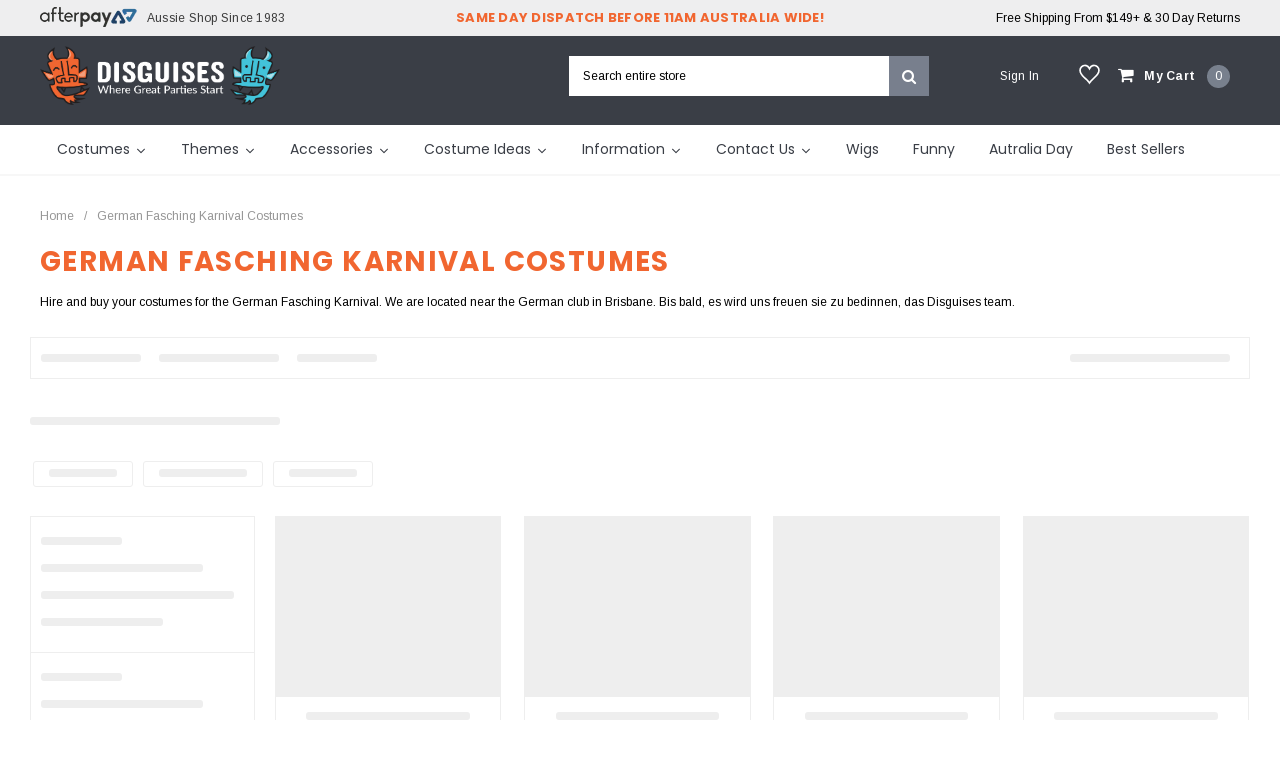

--- FILE ---
content_type: text/html; charset=utf-8
request_url: https://www.disguises.com.au/collections/german-karnival-costumes-brisbane
body_size: 68245
content:
<!doctype html>
<!--[if IE 9]> <html class="ie9 no-js" lang="en"> <![endif]-->
<!--[if (gt IE 9)|!(IE)]><!--> <html class="no-js" lang="en"> <!--<![endif]-->
<head>
 <script>/* start spd config */window._spt_delay_keywords=["/gtag/js,gtag(,/checkouts,/tiktok-track.js,/hotjar-,/smile-,/adoric.js,/wpm/,fbq("];/* end spd config */</script>      

        <script>
          //custom Meta Title
          var tapita_meta_page_title =  `German Fasching Karnival Costumes Brisbane`;
          var tapita_meta_page_description = `Looking for German Fasching Karnival costumes in Brisbane? Hire or buy your costume ideas near the German Club. Visit Disguises today! Bis bald!`;
        </script>
  


  
      
      
      
      
  


<style>
    #shopify-section-header .tiny-annoucement-placeholder{
        min-height: 53px;
        background-color: rgb(30, 30, 32);
    }
    #qab_container + #shopify-section-header > .tiny-annoucement-placeholder, #qab_container + .tiny-annoucement-placeholder {
        display: none;
    }
    #qab_button {
      transition: none;
    }
    @media screen and (min-width: 1024px) {
        #shopify-section-header .tiny-annoucement-placeholder, #shopify-section-header .qab_container{
            min-height: 52px;
        }
        
        .header-panel-top {
            min-height: 36px;
        }
        .header-bottom .header-panel-top .right-header-top.text-right {
            padding-left: 0px;
        }
      
        .tiny-wishlist-placeholder {
          width: 20px;
          margin-right: 18px;
        }
        a[href*="wishlist"] + .tiny-wishlist-placeholder {
          display: none;
        }
      
        #shopify-section-header {
            min-height: 125px
        }
        #qab_container {
            min-height: 53px;
            background-color: rgb(30, 30, 32);
        }
        .header-panel .top-cart{
          min-width: 165px;
        }
        #shopify-section-navigation{
          max-height: 121px;
          overflow: hidden;
        }
        @media only screen and (min-width: 1200px) {
          #shopify-section-navigation{
            max-height: 72px;
          }
        }
        #shopify-section-navigation .lang2.button-menu{
          display: none;
        }
        .tmenu_wrapper + .lang2.button-menu {
          display: unset !important;
        }
        .conservative-des-img-in-collection-customized{
          min-height: 375px;
        }
        .header-panel-bottom {
          height: unset !important;
        }
      
    }

      #shopify-section-header .tiny-annoucement-placeholder, #shopify-section-header .qab_container{
          min-height: 75.5px;
      }
    @media screen and (min-width: 352px) {
      #shopify-section-header .tiny-annoucement-placeholder, #shopify-section-header .qab_container{
          min-height: 58px;
      }
    }
    @media screen and (min-width: 695px) {
      #shopify-section-header .tiny-annoucement-placeholder, #shopify-section-header .qab_container{
            min-height: 40.5px;
        }
    }
      
    @media screen and (min-width: 737px) {
      #shopify-section-header .tiny-annoucement-placeholder, #shopify-section-header .qab_container{
          min-height: 72px;
      }
    }
    @media screen and (min-width: 794px) {
      #shopify-section-header .tiny-annoucement-placeholder, #shopify-section-header .qab_container{
          min-height: 52px;
      }
    }
  
    @media screen and (min-width: 1030px) {
      main.main-content {
        min-height: 1100px;
      }
      #shopify-section-collection-template-searchanise {
        min-height: calc(  3 * 400px );
      }
    
    }
  
</style>
    <link href="//www.disguises.com.au/cdn/shop/t/82/assets/custom.css?v=25363393668552269151767082311" rel="stylesheet" type="text/css" media="all" />
  

  


  





      
<script type="text/javascript">
var a = window.performance && window.performance.mark;
if (a) {
  window.performance.mark("shopsheriff.amp-snippet.start");
}
var doc = document;
var redirect = "/cart" === window.location.pathname
&& (doc.referrer.includes("ampproject.org") || doc.referrer.includes("/a/s/") )
&& !doc.location.search.includes("utm");

if(redirect) {
  var f = doc.location.search ? "&" : "?";
  window.location =
    window.location.origin
  + window.location.pathname
  + f
  + "utm_source=shopsheriff&utm_medium=amp&utm_campaign=shopsheriff&utm_content=add-to-cart";
}
if (a) {
  window.performance.mark("shopsheriff.amp-snippet.end");
}
      </script>


   <link rel="amphtml" href="https://www.disguises.com.au/a/s/collections/german-karnival-costumes-brisbane">



  <script type="text/javascript">(function e(){var e=document.createElement("script");e.type="text/javascript",e.async=true,e.src="//staticw2.yotpo.com/7l7Rdr9EBqrNQUp6UecogURv9tHsDl6Qdi0q3tH9/widget.js";var t=document.getElementsByTagName("script")[0];t.parentNode.insertBefore(e,t)})();</script> 



  <meta charset="utf-8">



  <meta http-equiv="X-UA-Compatible" content="IE=edge,chrome=1">



  <meta name="viewport" content="width=device-width,initial-scale=1">



  <meta name="theme-color" content="">
  <link rel="canonical" href="https://www.disguises.com.au/collections/german-karnival-costumes-brisbane">

  <link rel="preconnect dns-prefetch" href="https://cdn.shopify.com" />

  
  <link rel="shortcut icon" href="//www.disguises.com.au/cdn/shop/files/Disguises_favicon_48x48.png?v=1698829531" type="image/png">
  

  

  
  <title>
  German Fasching Karnival Costumes Brisbane
  
    
  </title>

  


  <meta name="description" content="Looking for German Fasching Karnival costumes in Brisbane? Hire or buy your costume ideas near the German Club. Visit Disguises today! Bis bald!">
  

  <!-- Product meta ================================================== -->
  





<meta property="og:site_name" content="Disguises Costumes Australia">
<meta property="og:url" content="https://www.disguises.com.au/collections/german-karnival-costumes-brisbane">
<meta property="og:title" content="German Fasching Karnival Costumes">
<meta property="og:type" content="product.group">
<meta property="og:description" content="Looking for German Fasching Karnival costumes in Brisbane? Hire or buy your costume ideas near the German Club. Visit Disguises today! Bis bald!">

<meta property="og:image" content="http://www.disguises.com.au/cdn/shop/collections/costumes-men-batman-classic-tv-series-robin-adult-costume-1_1200x1200.jpg?v=1715575722">
<meta property="og:image:secure_url" content="https://www.disguises.com.au/cdn/shop/collections/costumes-men-batman-classic-tv-series-robin-adult-costume-1_1200x1200.jpg?v=1715575722">


<meta name="twitter:card" content="summary_large_image">
<meta name="twitter:title" content="German Fasching Karnival Costumes">
<meta name="twitter:description" content="Looking for German Fasching Karnival costumes in Brisbane? Hire or buy your costume ideas near the German Club. Visit Disguises today! Bis bald!">

  <!-- /snippets/twitter-card.liquid -->








  <!-- fonts -->
  


<link rel="preconnect" href="https://fonts.googleapis.com">
<link rel="preconnect" href="https://fonts.gstatic.com" crossorigin>
<link href="https://fonts.googleapis.com/css2?family=Roboto:wght@400;700&family=Montserrat:wght@400;700&family=Roboto+Condensed:wght@400;700&family=Raleway:wght@400;700&family=Tinos:wght@400;700&family=Arial:wght@400;700&family=Arimo:wght@400;700&family=Poppins:wght@400;700&family=Oswald:wght@400;700&display=swap" rel="stylesheet">

  <!-- Styles -->
  <link href="//www.disguises.com.au/cdn/shop/t/82/assets/bootstrap.min.css?v=21257949286711472631767082311" rel="stylesheet" type="text/css" media="all" />
<!-- Theme base and media queries -->
<!-- <link href="//www.disguises.com.au/cdn/shop/t/82/assets/owl.carousel.css?v=40205257402576527171767082311" rel="stylesheet" type="text/css" media="all" /> -->
<!-- <link href="//www.disguises.com.au/cdn/shop/t/82/assets/owl.theme.css?v=98273175150587755901767082311" rel="stylesheet" type="text/css" media="all" /> -->
<!-- <link href="//www.disguises.com.au/cdn/shop/t/82/assets/jcarousel.css?v=49044373492225475791767082311" rel="stylesheet" type="text/css" media="all" /> -->
<!-- <link href="//www.disguises.com.au/cdn/shop/t/82/assets/selectize.bootstrap3.css?v=162096599301222798271767082311" rel="stylesheet" type="text/css" media="all" /> -->
<!-- <link href="//www.disguises.com.au/cdn/shop/t/82/assets/jquery.fancybox.css?v=89610375720255671161767082311" rel="stylesheet" type="text/css" media="all" /> -->
<!-- <link href="//www.disguises.com.au/cdn/shop/t/82/assets/component.css?v=138136563689865950411767082311" rel="stylesheet" type="text/css" media="all" /> -->
<!-- Essential -->
<style>
 
</style>

  <link href="//www.disguises.com.au/cdn/shop/t/82/assets/theme-styles.css?v=22888675248308289001767083628" rel="stylesheet" type="text/css" media="all" />
  <link href="//www.disguises.com.au/cdn/shop/t/82/assets/theme-styles-responsive.css?v=38428311402195096001767083628" rel="stylesheet" type="text/css" media="all" />


<!-- <link href="//www.disguises.com.au/cdn/shop/t/82/assets/theme-styles-setting.css?v=164180774471482152411767082311" rel="stylesheet" type="text/css" media="all" /> -->
<!-- <link href="//www.disguises.com.au/cdn/shop/t/82/assets/settings.css?v=83674191049788967951767082311" rel="stylesheet" type="text/css" media="all" /> -->

<!-- <link href="//www.disguises.com.au/cdn/shop/t/82/assets/animate.css?v=128934198394699937411767082311" rel="stylesheet" type="text/css" media="all" /> -->

<!-- <link href="//www.disguises.com.au/cdn/shop/t/82/assets/animate2.css?v=6611475968228077671767082311" rel="stylesheet" type="text/css" media="all" /> -->
<!-- <link href="//www.disguises.com.au/cdn/shop/t/82/assets/jquery.wordrotator.css?v=98175310033025926631767082311" rel="stylesheet" type="text/css" media="all" /> -->

<link rel="preload" href="//www.disguises.com.au/cdn/shop/t/82/assets/jcarousel.css?v=49044373492225475791767082311" as="style" onload="this.onload=null;this.rel='stylesheet'">
<noscript><link rel="stylesheet" href="//www.disguises.com.au/cdn/shop/t/82/assets/jcarousel.css?v=49044373492225475791767082311"></noscript>


<link rel="preload" href="//www.disguises.com.au/cdn/shop/t/82/assets/theme-styles-setting.css?v=164180774471482152411767082311" as="style" onload="this.onload=null;this.rel='stylesheet'">
<noscript><link rel="stylesheet" href="//www.disguises.com.au/cdn/shop/t/82/assets/theme-styles-setting.css?v=164180774471482152411767082311"></noscript>

<link rel="preload" href="//www.disguises.com.au/cdn/shop/t/82/assets/settings.css?v=83674191049788967951767082311" as="style" onload="this.onload=null;this.rel='stylesheet'">
<noscript><link rel="stylesheet" href="//www.disguises.com.au/cdn/shop/t/82/assets/settings.css?v=83674191049788967951767082311"></noscript>

<link rel="preload" href="//www.disguises.com.au/cdn/shop/t/82/assets/owl.carousel.css?v=40205257402576527171767082311" as="style" onload="this.onload=null;this.rel='stylesheet'">
<noscript><link rel="stylesheet" href="//www.disguises.com.au/cdn/shop/t/82/assets/owl.carousel.css?v=40205257402576527171767082311"></noscript>

<link rel="preload" href="//www.disguises.com.au/cdn/shop/t/82/assets/owl.theme.css?v=98273175150587755901767082311" as="style" onload="this.onload=null;this.rel='stylesheet'">
<noscript><link rel="stylesheet" href="//www.disguises.com.au/cdn/shop/t/82/assets/owl.theme.css?v=98273175150587755901767082311"></noscript>


<link rel="preload" href="//www.disguises.com.au/cdn/shop/t/82/assets/selectize.bootstrap3.css?v=162096599301222798271767082311" as="style" onload="this.onload=null;this.rel='stylesheet'">
<noscript><link rel="stylesheet" href="//www.disguises.com.au/cdn/shop/t/82/assets/selectize.bootstrap3.css?v=162096599301222798271767082311"></noscript>

<link rel="preload" href="//www.disguises.com.au/cdn/shop/t/82/assets/jquery.fancybox.css?v=89610375720255671161767082311" as="style" onload="this.onload=null;this.rel='stylesheet'">
<noscript><link rel="stylesheet" href="//www.disguises.com.au/cdn/shop/t/82/assets/jquery.fancybox.css?v=89610375720255671161767082311"></noscript>

<link rel="preload" href="//www.disguises.com.au/cdn/shop/t/82/assets/component.css?v=138136563689865950411767082311" as="style" onload="this.onload=null;this.rel='stylesheet'">
<noscript><link rel="stylesheet" href="//www.disguises.com.au/cdn/shop/t/82/assets/component.css?v=138136563689865950411767082311"></noscript>

<link rel="preload" href="//www.disguises.com.au/cdn/shop/t/82/assets/animate2.css?v=6611475968228077671767082311" as="style" onload="this.onload=null;this.rel='stylesheet'">
<noscript><link rel="stylesheet" href="//www.disguises.com.au/cdn/shop/t/82/assets/animate2.css?v=6611475968228077671767082311"></noscript>

<link rel="preload" href="//www.disguises.com.au/cdn/shop/t/82/assets/jquery.wordrotator.css?v=98175310033025926631767082311" as="style" onload="this.onload=null;this.rel='stylesheet'">
<noscript><link rel="stylesheet" href="//www.disguises.com.au/cdn/shop/t/82/assets/jquery.wordrotator.css?v=98175310033025926631767082311"></noscript>


<link rel="stylesheet" type="text/css" href="//cdn.jsdelivr.net/jquery.slick/1.6.0/slick.css"/>

<!-- Font Awesome -->
<!-- <link rel="stylesheet" href="https://use.fontawesome.com/releases/v5.8.1/css/all.css" integrity="sha384-50oBUHEmvpQ+1lW4y57PTFmhCaXp0ML5d60M1M7uH2+nqUivzIebhndOJK28anvf" crossorigin="anonymous"> -->

<link rel="preload" href="https://use.fontawesome.com/releases/v5.8.1/css/all.css" as="style" onload="this.onload=null;this.rel='stylesheet'">
<noscript><link rel="stylesheet" href="https://use.fontawesome.com/releases/v5.8.1/css/all.css"></noscript>

<style>
.lang-block .selectize-control div[data-value~="1"] {background: url(//www.disguises.com.au/cdn/shop/t/82/assets/i-lang-1.png?v=170596593875287525321767082311) no-repeat;}        
.lang-block .selectize-control div[data-value~="2"] {background: url(//www.disguises.com.au/cdn/shop/t/82/assets/i-lang-2.png?v=133434457231064382131767082311) no-repeat;}        
</style>

  <!-- Scripts -->
  
<script type="text/javascript" src="https://cdn.shopify.com/s/files/1/0897/8142/files/jquery.min.js"></script>

<link rel="preload" href="//maxcdn.bootstrapcdn.com/font-awesome/4.5.0/css/font-awesome.min.css" as="style" onload="this.onload=null;this.rel='stylesheet'">
<noscript><link rel="stylesheet" href="//maxcdn.bootstrapcdn.com/font-awesome/4.5.0/css/font-awesome.min.css"></noscript>

<script type="text/javascript" defer src="//www.disguises.com.au/cdn/shop/t/82/assets/jquery-cookie.min.js?v=72365755745404048181767082311"></script>
<script type="text/javascript" defer src="//www.disguises.com.au/cdn/shop/t/82/assets/selectize.min.js?v=70245539515728390161767082311"></script>
<script type="text/javascript" defer src="//www.disguises.com.au/cdn/shop/t/82/assets/jquery.nicescroll.min.js?v=166122000064107150281767082311"></script>
<script type="text/javascript" defer src="//www.disguises.com.au/cdn/shop/t/82/assets/jquery.wordrotator.js?v=181671314653385570551767082311"></script>

<script type="text/javascript" defer src="//cdn.jsdelivr.net/jquery.slick/1.6.0/slick.min.js"></script>


<!-- Global site tag (gtag.js) - Google Ads: 982405984 -->
<script async src="https://www.googletagmanager.com/gtag/js?id=AW-982405984"></script>
<script>
  window.dataLayer = window.dataLayer || [];
  function gtag(){dataLayer.push(arguments);}
  gtag('js', new Date());

  gtag('config', 'AW-982405984');
</script>
<!-- Event snippet for Google Shopping App Search conversion page -->
<script>
  gtag('event', 'conversion', {
      'send_to': 'AW-982405984/v10lCKS9pZYBEOCmudQD',
      'value': 0.0
  });
</script>
  <!-- Event snippet for Google Shopping App Add To Cart conversion page -->
<script>
  gtag('event', 'conversion', {
      'send_to': 'AW-982405984/1JLdCJ69pZYBEOCmudQD',
      'value': 0.0
  });
</script>
<!-- Event snippet for Google Shopping App Begin Checkout conversion page -->
<script>
  gtag('event', 'conversion', {
      'send_to': 'AW-982405984/nIkxCKG9pZYBEOCmudQD',
      'value': 0.0
  });
</script>
<!-- Event snippet for Google Shopping App Add Payment Info conversion page -->
<script>
  gtag('event', 'conversion', {
      'send_to': 'AW-982405984/YmKXCKe9pZYBEOCmudQD',
      'value': 0.0
  });
</script>
<meta name="google-site-verification" content="pY4z7lZK3FdLGwK-LYeX_babJKTiImDLyZ2mBu7EZhM" />
<script>
  window.ajax_cart = true;
  window.money_format = "${{amount}} AUD";
  window.shop_currency = "AUD";
  window.show_multiple_currencies = false;
  window.loading_url = "//www.disguises.com.au/cdn/shop/t/82/assets/loading.gif?v=177780555530345999411767082311"; 
  window.product_image_resize = true;
  window.file_url = "//www.disguises.com.au/cdn/shop/files/?v=37904";
  window.asset_url = "//www.disguises.com.au/cdn/shop/t/82/assets/soldout.png?v=168817223398755521141767082311";
  window.image_swap ="true";
  window.images_size = {
    is_crop: false,
    ratio_width : 1,
    ratio_height : 1.35,
  };
  window.inventory_text = {
    in_stock: "In stock",
    many_in_stock: "Check with date picker, when clickable the product is available for selected time frame",
    out_of_stock: "Out of stock",
    add_to_cart: "Add to Cart",
    sold_out: "Sold Out",
    unavailable: "Sold Out",
    sale: "Sale",
  };
  window.side_bar = {
    show_sidebar: "Show Sidebar",
    hide_sidebar: "Hide Sidebar"
  };
          
  window.multi_lang = false;
 
</script>



  <!-- Header hook for plugins ================================================== -->
  <script src="//www.searchanise.com/widgets/shopify/init.js?a=0L4e8d4i1m"></script>
  <script>window.performance && window.performance.mark && window.performance.mark('shopify.content_for_header.start');</script><meta id="shopify-digital-wallet" name="shopify-digital-wallet" content="/1977436/digital_wallets/dialog">
<meta name="shopify-checkout-api-token" content="95176da17fe95031cf2a70b58e6ba1a1">
<meta id="in-context-paypal-metadata" data-shop-id="1977436" data-venmo-supported="false" data-environment="production" data-locale="en_US" data-paypal-v4="true" data-currency="AUD">
<link rel="alternate" type="application/atom+xml" title="Feed" href="/collections/german-karnival-costumes-brisbane.atom" />
<link rel="alternate" type="application/json+oembed" href="https://www.disguises.com.au/collections/german-karnival-costumes-brisbane.oembed">
<script async="async" src="/checkouts/internal/preloads.js?locale=en-AU"></script>
<script id="shopify-features" type="application/json">{"accessToken":"95176da17fe95031cf2a70b58e6ba1a1","betas":["rich-media-storefront-analytics"],"domain":"www.disguises.com.au","predictiveSearch":true,"shopId":1977436,"locale":"en"}</script>
<script>var Shopify = Shopify || {};
Shopify.shop = "disguises2.myshopify.com";
Shopify.locale = "en";
Shopify.currency = {"active":"AUD","rate":"1.0"};
Shopify.country = "AU";
Shopify.theme = {"name":"Copy of Copy of Disguises | BA | 070520 + YOTPO","id":142106034259,"schema_name":null,"schema_version":null,"theme_store_id":null,"role":"main"};
Shopify.theme.handle = "null";
Shopify.theme.style = {"id":null,"handle":null};
Shopify.cdnHost = "www.disguises.com.au/cdn";
Shopify.routes = Shopify.routes || {};
Shopify.routes.root = "/";</script>
<script type="module">!function(o){(o.Shopify=o.Shopify||{}).modules=!0}(window);</script>
<script>!function(o){function n(){var o=[];function n(){o.push(Array.prototype.slice.apply(arguments))}return n.q=o,n}var t=o.Shopify=o.Shopify||{};t.loadFeatures=n(),t.autoloadFeatures=n()}(window);</script>
<script id="shop-js-analytics" type="application/json">{"pageType":"collection"}</script>
<script defer="defer" async type="module" src="//www.disguises.com.au/cdn/shopifycloud/shop-js/modules/v2/client.init-shop-cart-sync_BN7fPSNr.en.esm.js"></script>
<script defer="defer" async type="module" src="//www.disguises.com.au/cdn/shopifycloud/shop-js/modules/v2/chunk.common_Cbph3Kss.esm.js"></script>
<script defer="defer" async type="module" src="//www.disguises.com.au/cdn/shopifycloud/shop-js/modules/v2/chunk.modal_DKumMAJ1.esm.js"></script>
<script type="module">
  await import("//www.disguises.com.au/cdn/shopifycloud/shop-js/modules/v2/client.init-shop-cart-sync_BN7fPSNr.en.esm.js");
await import("//www.disguises.com.au/cdn/shopifycloud/shop-js/modules/v2/chunk.common_Cbph3Kss.esm.js");
await import("//www.disguises.com.au/cdn/shopifycloud/shop-js/modules/v2/chunk.modal_DKumMAJ1.esm.js");

  window.Shopify.SignInWithShop?.initShopCartSync?.({"fedCMEnabled":true,"windoidEnabled":true});

</script>
<script>(function() {
  var isLoaded = false;
  function asyncLoad() {
    if (isLoaded) return;
    isLoaded = true;
    var urls = ["https:\/\/intg.snapchat.com\/shopify\/shopify-scevent-init.js?id=d5e9435e-b7fe-4222-9c3e-7287a38ba916\u0026shop=disguises2.myshopify.com","https:\/\/cdn.shopify.com\/s\/files\/1\/0597\/3783\/3627\/files\/tptinstall.min.js?v=1718591634\u0026t=tapita-seo-script-tags\u0026shop=disguises2.myshopify.com","https:\/\/cdn2.recomaticapp.com\/assets\/recomatic2-2-063abcd3484bd44647516b2fbc04d61d093e4d399cd4d8c1c7b1a611231b9a80.js?shop=disguises2.myshopify.com","https:\/\/searchanise-ef84.kxcdn.com\/widgets\/shopify\/init.js?a=0L4e8d4i1m\u0026shop=disguises2.myshopify.com"];
    for (var i = 0; i < urls.length; i++) {
      var s = document.createElement('script');
      s.type = 'text/javascript';
      s.async = true;
      s.src = urls[i];
      var x = document.getElementsByTagName('script')[0];
      x.parentNode.insertBefore(s, x);
    }
  };
  if(window.attachEvent) {
    window.attachEvent('onload', asyncLoad);
  } else {
    window.addEventListener('load', asyncLoad, false);
  }
})();</script>
<script id="__st">var __st={"a":1977436,"offset":36000,"reqid":"cff17a9a-5bfe-49ce-988d-499f5179e2c4-1769900537","pageurl":"www.disguises.com.au\/collections\/german-karnival-costumes-brisbane","u":"6de5e445056c","p":"collection","rtyp":"collection","rid":382269449};</script>
<script>window.ShopifyPaypalV4VisibilityTracking = true;</script>
<script id="captcha-bootstrap">!function(){'use strict';const t='contact',e='account',n='new_comment',o=[[t,t],['blogs',n],['comments',n],[t,'customer']],c=[[e,'customer_login'],[e,'guest_login'],[e,'recover_customer_password'],[e,'create_customer']],r=t=>t.map((([t,e])=>`form[action*='/${t}']:not([data-nocaptcha='true']) input[name='form_type'][value='${e}']`)).join(','),a=t=>()=>t?[...document.querySelectorAll(t)].map((t=>t.form)):[];function s(){const t=[...o],e=r(t);return a(e)}const i='password',u='form_key',d=['recaptcha-v3-token','g-recaptcha-response','h-captcha-response',i],f=()=>{try{return window.sessionStorage}catch{return}},m='__shopify_v',_=t=>t.elements[u];function p(t,e,n=!1){try{const o=window.sessionStorage,c=JSON.parse(o.getItem(e)),{data:r}=function(t){const{data:e,action:n}=t;return t[m]||n?{data:e,action:n}:{data:t,action:n}}(c);for(const[e,n]of Object.entries(r))t.elements[e]&&(t.elements[e].value=n);n&&o.removeItem(e)}catch(o){console.error('form repopulation failed',{error:o})}}const l='form_type',E='cptcha';function T(t){t.dataset[E]=!0}const w=window,h=w.document,L='Shopify',v='ce_forms',y='captcha';let A=!1;((t,e)=>{const n=(g='f06e6c50-85a8-45c8-87d0-21a2b65856fe',I='https://cdn.shopify.com/shopifycloud/storefront-forms-hcaptcha/ce_storefront_forms_captcha_hcaptcha.v1.5.2.iife.js',D={infoText:'Protected by hCaptcha',privacyText:'Privacy',termsText:'Terms'},(t,e,n)=>{const o=w[L][v],c=o.bindForm;if(c)return c(t,g,e,D).then(n);var r;o.q.push([[t,g,e,D],n]),r=I,A||(h.body.append(Object.assign(h.createElement('script'),{id:'captcha-provider',async:!0,src:r})),A=!0)});var g,I,D;w[L]=w[L]||{},w[L][v]=w[L][v]||{},w[L][v].q=[],w[L][y]=w[L][y]||{},w[L][y].protect=function(t,e){n(t,void 0,e),T(t)},Object.freeze(w[L][y]),function(t,e,n,w,h,L){const[v,y,A,g]=function(t,e,n){const i=e?o:[],u=t?c:[],d=[...i,...u],f=r(d),m=r(i),_=r(d.filter((([t,e])=>n.includes(e))));return[a(f),a(m),a(_),s()]}(w,h,L),I=t=>{const e=t.target;return e instanceof HTMLFormElement?e:e&&e.form},D=t=>v().includes(t);t.addEventListener('submit',(t=>{const e=I(t);if(!e)return;const n=D(e)&&!e.dataset.hcaptchaBound&&!e.dataset.recaptchaBound,o=_(e),c=g().includes(e)&&(!o||!o.value);(n||c)&&t.preventDefault(),c&&!n&&(function(t){try{if(!f())return;!function(t){const e=f();if(!e)return;const n=_(t);if(!n)return;const o=n.value;o&&e.removeItem(o)}(t);const e=Array.from(Array(32),(()=>Math.random().toString(36)[2])).join('');!function(t,e){_(t)||t.append(Object.assign(document.createElement('input'),{type:'hidden',name:u})),t.elements[u].value=e}(t,e),function(t,e){const n=f();if(!n)return;const o=[...t.querySelectorAll(`input[type='${i}']`)].map((({name:t})=>t)),c=[...d,...o],r={};for(const[a,s]of new FormData(t).entries())c.includes(a)||(r[a]=s);n.setItem(e,JSON.stringify({[m]:1,action:t.action,data:r}))}(t,e)}catch(e){console.error('failed to persist form',e)}}(e),e.submit())}));const S=(t,e)=>{t&&!t.dataset[E]&&(n(t,e.some((e=>e===t))),T(t))};for(const o of['focusin','change'])t.addEventListener(o,(t=>{const e=I(t);D(e)&&S(e,y())}));const B=e.get('form_key'),M=e.get(l),P=B&&M;t.addEventListener('DOMContentLoaded',(()=>{const t=y();if(P)for(const e of t)e.elements[l].value===M&&p(e,B);[...new Set([...A(),...v().filter((t=>'true'===t.dataset.shopifyCaptcha))])].forEach((e=>S(e,t)))}))}(h,new URLSearchParams(w.location.search),n,t,e,['guest_login'])})(!0,!0)}();</script>
<script integrity="sha256-4kQ18oKyAcykRKYeNunJcIwy7WH5gtpwJnB7kiuLZ1E=" data-source-attribution="shopify.loadfeatures" defer="defer" src="//www.disguises.com.au/cdn/shopifycloud/storefront/assets/storefront/load_feature-a0a9edcb.js" crossorigin="anonymous"></script>
<script data-source-attribution="shopify.dynamic_checkout.dynamic.init">var Shopify=Shopify||{};Shopify.PaymentButton=Shopify.PaymentButton||{isStorefrontPortableWallets:!0,init:function(){window.Shopify.PaymentButton.init=function(){};var t=document.createElement("script");t.src="https://www.disguises.com.au/cdn/shopifycloud/portable-wallets/latest/portable-wallets.en.js",t.type="module",document.head.appendChild(t)}};
</script>
<script data-source-attribution="shopify.dynamic_checkout.buyer_consent">
  function portableWalletsHideBuyerConsent(e){var t=document.getElementById("shopify-buyer-consent"),n=document.getElementById("shopify-subscription-policy-button");t&&n&&(t.classList.add("hidden"),t.setAttribute("aria-hidden","true"),n.removeEventListener("click",e))}function portableWalletsShowBuyerConsent(e){var t=document.getElementById("shopify-buyer-consent"),n=document.getElementById("shopify-subscription-policy-button");t&&n&&(t.classList.remove("hidden"),t.removeAttribute("aria-hidden"),n.addEventListener("click",e))}window.Shopify?.PaymentButton&&(window.Shopify.PaymentButton.hideBuyerConsent=portableWalletsHideBuyerConsent,window.Shopify.PaymentButton.showBuyerConsent=portableWalletsShowBuyerConsent);
</script>
<script data-source-attribution="shopify.dynamic_checkout.cart.bootstrap">document.addEventListener("DOMContentLoaded",(function(){function t(){return document.querySelector("shopify-accelerated-checkout-cart, shopify-accelerated-checkout")}if(t())Shopify.PaymentButton.init();else{new MutationObserver((function(e,n){t()&&(Shopify.PaymentButton.init(),n.disconnect())})).observe(document.body,{childList:!0,subtree:!0})}}));
</script>
<link id="shopify-accelerated-checkout-styles" rel="stylesheet" media="screen" href="https://www.disguises.com.au/cdn/shopifycloud/portable-wallets/latest/accelerated-checkout-backwards-compat.css" crossorigin="anonymous">
<style id="shopify-accelerated-checkout-cart">
        #shopify-buyer-consent {
  margin-top: 1em;
  display: inline-block;
  width: 100%;
}

#shopify-buyer-consent.hidden {
  display: none;
}

#shopify-subscription-policy-button {
  background: none;
  border: none;
  padding: 0;
  text-decoration: underline;
  font-size: inherit;
  cursor: pointer;
}

#shopify-subscription-policy-button::before {
  box-shadow: none;
}

      </style>

<script>window.performance && window.performance.mark && window.performance.mark('shopify.content_for_header.end');</script>
  

<script type="text/javascript">
  function initAppmate(Appmate){
    Appmate.wk.on({
      'click [data-wk-add-product]': eventHandler(function(){
        var productId = this.getAttribute('data-wk-add-product');
        var select = Appmate.wk.$('form select[name="id"]');
        var variantId = select.length ? select.val() : undefined;
        Appmate.wk.addProduct(productId, variantId).then(function(product) {
          var variant = product.selected_or_first_available_variant || {};
          sendTracking({
            hitType: 'event',
            eventCategory: 'Wishlist',
            eventAction: 'WK Added Product',
            eventLabel: 'Wishlist King',
          }, {
            id: variant.sku || variant.id,
            name: product.title,
            category: product.type,
            brand: product.vendor,
            variant: variant.title,
            price: variant.price
          }, {
            list: "" || undefined
          });
        });
      }),
      'click [data-wk-remove-product]': eventHandler(function(){
        var productId = this.getAttribute('data-wk-remove-product');
        Appmate.wk.removeProduct(productId).then(function(product) {
          var variant = product.selected_or_first_available_variant || {};
          sendTracking({
            hitType: 'event',
            eventCategory: 'Wishlist',
            eventAction: 'WK Removed Product',
            eventLabel: 'Wishlist King',
          }, {
            id: variant.sku || variant.id,
            name: product.title,
            category: product.type,
            brand: product.vendor,
            variant: variant.title,
            price: variant.price
          }, {
            list: "" || undefined
          });
        });
      }),
      'click [data-wk-remove-item]': eventHandler(function(){
        var itemId = this.getAttribute('data-wk-remove-item');
        fadeOrNot(this, function() {
          Appmate.wk.removeItem(itemId).then(function(product){
            var variant = product.selected_or_first_available_variant || {};
            sendTracking({
              hitType: 'event',
              eventCategory: 'Wishlist',
              eventAction: 'WK Removed Product',
              eventLabel: 'Wishlist King',
            }, {
              id: variant.sku || variant.id,
              name: product.title,
              category: product.type,
              brand: product.vendor,
              variant: variant.title,
              price: variant.price
            }, {
              list: "" || undefined
            });
          });
        });
      }),
      'click [data-wk-clear-wishlist]': eventHandler(function(){
        var wishlistId = this.getAttribute('data-wk-clear-wishlist');
        Appmate.wk.clear(wishlistId).then(function() {
          sendTracking({
            hitType: 'event',
            eventCategory: 'Wishlist',
            eventAction: 'WK Cleared Wishlist',
            eventLabel: 'Wishlist King',
          });
        });
      }),
      'click [data-wk-share]': eventHandler(function(){
        var params = {
          wkShareService: this.getAttribute("data-wk-share-service"),
          wkShare: this.getAttribute("data-wk-share"),
          wkShareImage: this.getAttribute("data-wk-share-image")
        };
        var shareLink = Appmate.wk.getShareLink(params);

        sendTracking({
          hitType: 'event',
          eventCategory: 'Wishlist',
          eventAction: 'WK Shared Wishlist (' + params.wkShareService + ')',
          eventLabel: 'Wishlist King',
        });

        switch (params.wkShareService) {
          case 'link':
            Appmate.wk.$('#wk-share-link-text').addClass('wk-visible').find('.wk-text').html(shareLink);
            var copyButton = Appmate.wk.$('#wk-share-link-text .wk-clipboard');
            var copyText = copyButton.html();
            var clipboard = Appmate.wk.clipboard(copyButton[0]);
            clipboard.on('success', function(e) {
              copyButton.html('copied');
              setTimeout(function(){
                copyButton.html(copyText);
              }, 2000);
            });
            break;
          case 'email':
            window.location.href = shareLink;
            break;
          case 'contact':
            var contactUrl = '/pages/contact';
            var message = 'Here is the link to my list:\n' + shareLink;
            window.location.href=contactUrl + '?message=' + encodeURIComponent(message);
            break;
          default:
            window.open(
              shareLink,
              'wishlist_share',
              'height=590, width=770, toolbar=no, menubar=no, scrollbars=no, resizable=no, location=no, directories=no, status=no'
            );
        }
      }),
      'click [data-wk-move-to-cart]': eventHandler(function(){
        var $elem = Appmate.wk.$(this);
        $form = $elem.parents('form');
        $elem.prop("disabled", true);

        var item = this.getAttribute('data-wk-move-to-cart');
        var formData = $form.serialize();

        fadeOrNot(this, function(){
          Appmate.wk
          .addToCart(formData)
          .then(function(product){
            $elem.prop("disabled", false);

            var variant = product.selected_or_first_available_variant || {};
            sendTracking({
              hitType: 'event',
              eventCategory: 'Wishlist',
              eventAction: 'WK Added to Cart',
              eventLabel: 'Wishlist King',
              hitCallback: function() {
                window.scrollTo(0, 0);
                location.reload();
              }
            }, {
              id: variant.sku || variant.id,
              name: product.title,
              category: product.type,
              brand: product.vendor,
              variant: variant.title,
              price: variant.price,
              quantity: 1,
            }, {
              list: "" || undefined
            });
          });
        });
      }),
      'render .wk-option-select': function(elem){
        appmateOptionSelect(elem);
      },
      'login-required': function (intent) {
        var redirect = {
          path: window.location.pathname,
          intent: intent
        };
        window.location = '/account/login?wk-redirect=' + encodeURIComponent(JSON.stringify(redirect));
      },
      'ready': function () {
        fillContactForm();

        var redirect = Appmate.wk.getQueryParam('wk-redirect');
        if (redirect) {
          Appmate.wk.addLoginRedirect(Appmate.wk.$('#customer_login'), JSON.parse(redirect));
        }
        var intent = Appmate.wk.getQueryParam('wk-intent');
        if (intent) {
          intent = JSON.parse(intent);
          switch (intent.action) {
            case 'addProduct':
              Appmate.wk.addProduct(intent.product, intent.variant)
              break;
            default:
              console.warn('Wishlist King: Intent not implemented', intent)
          }
          if (window.history && window.history.pushState) {
            history.pushState(null, null, window.location.pathname);
          }
        }
      }
    });

    Appmate.init({
      shop: {
        domain: 'disguises2.myshopify.com'
      },
      session: {
        customer: ''
      },
      globals: {
        settings: {
          app_wk_icon: 'heart',
          app_wk_share_position: 'top',
          app_wk_products_per_row: 4,
          money_format: '${{amount}} AUD',
          root_url: ''
        },
        customer: '',
        customer_accounts_enabled: true,
      },
      wishlist: {
        filter: function(product) {
          return !product.hidden;
        },
        loginRequired: false,
        handle: '/pages/wishlist',
        proxyHandle: "/a/wk",
        share: {
          handle: "",
          title: 'My Wishlist',
          description: 'Check out some of my favorite things @ Disguises Costumes Australia.',
          imageTitle: 'Disguises Costumes Australia',
          hashTags: 'wishlist',
          twitterUser: false // will be used with via
        }
      }
    });

    function sendTracking(event, product, action) {
      if (typeof fbq === 'function') {
        switch (event.eventAction) {
          case "WK Added Product":
            fbq('track', 'AddToWishlist', {
              value: product.price,
              currency: 'AUD'
            });
            break;
        }
      }
      if (typeof ga === 'function') {
        if (product) {
          delete product.price;
          ga('ec:addProduct', product);
        }

        if (action) {
          ga('ec:setAction', 'click', action);
        }

        if (event) {
          ga('send', event);
        }

        if (!ga.loaded) {
          event && event.hitCallback && event.hitCallback()
        }
      } else {
        event && event.hitCallback && event.hitCallback()
      }
    }

    function fillContactForm() {
      document.addEventListener('DOMContentLoaded', fillContactForm)
      if (document.getElementById('contact_form')) {
        var message = Appmate.wk.getQueryParam('message');
        var bodyElement = document.querySelector("#contact_form textarea[name='contact[body]']");
        if (bodyElement && message) {
          bodyElement.value = message;
        }
      }
    }

    function eventHandler (callback) {
      return function (event) {
        if (typeof callback === 'function') {
          callback.call(this, event)
        }
        if (event) {
          event.preventDefault();
          event.stopPropagation();
        }
      }
    }

    function fadeOrNot(elem, callback){
      if (typeof $ !== "function") {
        callback();
        return;
      }
      var $elem = $(elem);
  	  if ($elem.parents('.wk-fadeout').length) {
        $elem.parents('.wk-fadeout').fadeOut(callback);
      } else {
        callback();
      }
    }
  }
</script>



<script
  id="wishlist-icon-filled"
  data="wishlist"
  type="text/x-template"
  app="wishlist-king"
>
  {% if settings.app_wk_icon == "heart" %}
    <svg version='1.1' xmlns='https://www.w3.org/2000/svg' width='64' height='64' viewBox='0 0 64 64'>
      <path d='M47.199 4c-6.727 0-12.516 5.472-15.198 11.188-2.684-5.715-8.474-11.188-15.201-11.188-9.274 0-16.8 7.527-16.8 16.802 0 18.865 19.031 23.812 32.001 42.464 12.26-18.536 31.999-24.2 31.999-42.464 0-9.274-7.527-16.802-16.801-16.802z' fill='#000'></path>
    </svg>
  {% elsif settings.app_wk_icon == "star" %}
    <svg version='1.1' xmlns='https://www.w3.org/2000/svg' width='64' height='60.9' viewBox='0 0 64 64'>
      <path d='M63.92,23.25a1.5,1.5,0,0,0-1.39-1H40.3L33.39,1.08A1.5,1.5,0,0,0,32,0h0a1.49,1.49,0,0,0-1.39,1L23.7,22.22H1.47a1.49,1.49,0,0,0-1.39,1A1.39,1.39,0,0,0,.6,24.85l18,13L11.65,59a1.39,1.39,0,0,0,.51,1.61,1.47,1.47,0,0,0,.88.3,1.29,1.29,0,0,0,.88-0.3l18-13.08L50,60.68a1.55,1.55,0,0,0,1.76,0,1.39,1.39,0,0,0,.51-1.61l-6.9-21.14,18-13A1.45,1.45,0,0,0,63.92,23.25Z' fill='#be8508'></path>
    </svg>
  {% endif %}
</script>

<script
  id="wishlist-icon-empty"
  data="wishlist"
  type="text/x-template"
  app="wishlist-king"
>
  {% if settings.app_wk_icon == "heart" %}
    <svg version='1.1' xmlns='https://www.w3.org/2000/svg' width='64px' height='60.833px' viewBox='0 0 64 60.833'>
      <path stroke='#000' stroke-width='5' stroke-miterlimit='10' fill-opacity='0' d='M45.684,2.654c-6.057,0-11.27,4.927-13.684,10.073 c-2.417-5.145-7.63-10.073-13.687-10.073c-8.349,0-15.125,6.776-15.125,15.127c0,16.983,17.134,21.438,28.812,38.231 c11.038-16.688,28.811-21.787,28.811-38.231C60.811,9.431,54.033,2.654,45.684,2.654z'/>
    </svg>
  {% elsif settings.app_wk_icon == "star" %}
    <svg version='1.1' xmlns='https://www.w3.org/2000/svg' width='64' height='60.9' viewBox='0 0 64 64'>
      <path d='M63.92,23.25a1.5,1.5,0,0,0-1.39-1H40.3L33.39,1.08A1.5,1.5,0,0,0,32,0h0a1.49,1.49,0,0,0-1.39,1L23.7,22.22H1.47a1.49,1.49,0,0,0-1.39,1A1.39,1.39,0,0,0,.6,24.85l18,13L11.65,59a1.39,1.39,0,0,0,.51,1.61,1.47,1.47,0,0,0,.88.3,1.29,1.29,0,0,0,.88-0.3l18-13.08L50,60.68a1.55,1.55,0,0,0,1.76,0,1.39,1.39,0,0,0,.51-1.61l-6.9-21.14,18-13A1.45,1.45,0,0,0,63.92,23.25ZM42.75,36.18a1.39,1.39,0,0,0-.51,1.61l5.81,18L32.85,44.69a1.41,1.41,0,0,0-1.67,0L15.92,55.74l5.81-18a1.39,1.39,0,0,0-.51-1.61L6,25.12H24.7a1.49,1.49,0,0,0,1.39-1L32,6.17l5.81,18a1.5,1.5,0,0,0,1.39,1H58Z' fill='#be8508'></path>
    </svg>
  {% endif %}
</script>

<script
  id="wishlist-icon-remove"
  data="wishlist"
  type="text/x-template"
  app="wishlist-king"
>
  <svg role="presentation" viewBox="0 0 16 14">
    <path d="M15 0L1 14m14 0L1 0" stroke="currentColor" fill="none" fill-rule="evenodd"></path>
  </svg>
</script>

<script
  id="wishlist-link"
  data="wishlist"
  type="text/x-template"
  app="wishlist-king"
>
  {% if wishlist.item_count %}
    {% assign link_icon = 'wishlist-icon-filled' %}
  {% else %}
    {% assign link_icon = 'wishlist-icon-empty' %}
  {% endif %}
  <a href="{{ wishlist.url }}" class="wk-link wk-{{ wishlist.state }}" title="View Wishlist"><div class="wk-icon">{% include link_icon %}</div><span class="wk-label">Wishlist</span> <span class="wk-count">({{ wishlist.item_count }})</span></a>
</script>

<script
  id="wishlist-link-li"
  data="wishlist"
  type="text/x-template"
  app="wishlist-king"
>
  <li class="wishlist-link-li wk-{{ wishlist.state }}">
    {% include 'wishlist-link' %}
  </li>
</script>

<script
  id="wishlist-button-product"
  data="product"
  type="text/x-template"
  app="wishlist-king"
>
  {% if product.in_wishlist %}
    {% assign btn_text = 'In Wishlist' %}
    {% assign btn_title = 'Remove from Wishlist' %}
    {% assign btn_action = 'wk-remove-product' %}
    {% assign btn_icon = 'wishlist-icon-filled' %}
  {% else %}
    {% assign btn_text = 'Add to Wishlist' %}
    {% assign btn_title = 'Add to Wishlist' %}
    {% assign btn_action = 'wk-add-product' %}
    {% assign btn_icon = 'wishlist-icon-empty' %}
  {% endif %}

  <button type="button" class="wk-button-product {{ btn_action }}" title="{{ btn_title }}" data-{{ btn_action }}="{{ product.id }}">
    <div class="wk-icon">
      {% include btn_icon %}
    </div>
    <span class="wk-label">{{ btn_text }}</span>
  </button>
</script>

<script
  id="wishlist-button-collection"
  data="product"
  type="text/x-template"
  app="wishlist-king"
>
  {% if product.in_wishlist %}
    {% assign btn_text = 'In Wishlist' %}
    {% assign btn_title = 'Remove from Wishlist' %}
    {% assign btn_action = 'wk-remove-product' %}
    {% assign btn_icon = 'wishlist-icon-filled' %}
  {% else %}
    {% assign btn_text = 'Add to Wishlist' %}
    {% assign btn_title = 'Add to Wishlist' %}
    {% assign btn_action = 'wk-add-product' %}
    {% assign btn_icon = 'wishlist-icon-empty' %}
  {% endif %}

  <button type="button" class="wk-button-collection {{ btn_action }}" title="{{ btn_title }}" data-{{ btn_action }}="{{ product.id }}">
    <div class="wk-icon">
      {% include btn_icon %}
    </div>
    <span class="wk-label">{{ btn_text }}</span>
  </button>
</script>

<script
  id="wishlist-button-wishlist-page"
  data="product"
  type="text/x-template"
  app="wishlist-king"
>
  {% if wishlist.read_only %}
    {% assign item_id = product.id %}
  {% else %}
    {% assign item_id = product.wishlist_item_id %}
  {% endif %}

  {% assign add_class = '' %}
  {% if product.in_wishlist and wishlist.read_only == true %}
    {% assign btn_text = 'In Wishlist' %}
    {% assign btn_title = 'Remove from Wishlist' %}
    {% assign btn_action = 'wk-remove-product' %}
    {% assign btn_icon = 'wishlist-icon-filled' %}
  {% elsif product.in_wishlist and wishlist.read_only == false %}
    {% assign btn_text = 'In Wishlist' %}
    {% assign btn_title = 'Remove from Wishlist' %}
    {% assign btn_action = 'wk-remove-item' %}
    {% assign btn_icon = 'wishlist-icon-remove' %}
    {% assign add_class = 'wk-with-hover' %}
  {% else %}
    {% assign btn_text = 'Add to Wishlist' %}
    {% assign btn_title = 'Add to Wishlist' %}
    {% assign btn_action = 'wk-add-product' %}
    {% assign btn_icon = 'wishlist-icon-empty' %}
    {% assign add_class = 'wk-with-hover' %}
  {% endif %}

  <button type="button" class="wk-button-wishlist-page {{ btn_action }} {{ add_class }}" title="{{ btn_title }}" data-{{ btn_action }}="{{ item_id }}">
    <div class="wk-icon">
      {% include btn_icon %}
    </div>
    <span class="wk-label">{{ btn_text }}</span>
  </button>
</script>

<script
  id="wishlist-button-wishlist-clear"
  data="wishlist"
  type="text/x-template"
  app="wishlist-king"
>
  {% assign btn_text = 'Clear Wishlist' %}
  {% assign btn_title = 'Clear Wishlist' %}
  {% assign btn_class = 'wk-button-wishlist-clear' %}

  <button type="button" class="{{ btn_class }}" title="{{ btn_title }}" data-wk-clear-wishlist="{{ wishlist.permaId }}">
    <span class="wk-label">{{ btn_text }}</span>
  </button>
</script>

<script
  id="wishlist-shared"
  data="shared_wishlist"
  type="text/x-template"
  app="wishlist-king"
>
  {% assign wishlist = shared_wishlist %}
  {% include 'wishlist-collection' with wishlist %}
</script>

<script
  id="wishlist-collection"
  data="wishlist"
  type="text/x-template"
  app="wishlist-king"
>
  <div class='wishlist-collection'>
  {% if wishlist.item_count == 0 %}
    {% include 'wishlist-collection-empty' %}
  {% else %}
    {% if customer_accounts_enabled and customer == false and wishlist.read_only == false %}
      {% include 'wishlist-collection-login-note' %}
    {% endif %}

    {% if settings.app_wk_share_position == "top" %}
      {% unless wishlist.read_only %}
        {% include 'wishlist-collection-share' %}
      {% endunless %}
    {% endif %}

    {% include 'wishlist-collection-loop' %}

    {% if settings.app_wk_share_position == "bottom" %}
      {% unless wishlist.read_only %}
        {% include 'wishlist-collection-share' %}
      {% endunless %}
    {% endif %}

    {% unless wishlist.read_only %}
      {% include 'wishlist-button-wishlist-clear' %}
    {% endunless %}
  {% endif %}
  </div>
</script>

<script
  id="wishlist-collection-empty"
  data="wishlist"
  type="text/x-template"
  app="wishlist-king"
>
  <div class="wk-row">
    <div class="wk-span12">
      <h3 class="wk-wishlist-empty-note">Your wishlist is empty!</h3>
    </div>
  </div>
</script>

<script
  id="wishlist-collection-login-note"
  data="wishlist"
  type="text/x-template"
  app="wishlist-king"
>
  <div class="wk-row">
    <p class="wk-span12 wk-login-note">
      To save your wishlist please <a href="/account/login">login</a> or <a href="/account/register">sign up</a>.
    </p>
  </div>
</script>

<script
  id="wishlist-collection-share"
  data="wishlist"
  type="text/x-template"
  app="wishlist-king"
>
  <h3 id="wk-share-head">Share Wishlist</h3>
  <ul id="wk-share-list">
    <li>{% include 'wishlist-share-button-fb' %}</li>
    <li>{% include 'wishlist-share-button-pinterest' %}</li>
    <li>{% include 'wishlist-share-button-twitter' %}</li>
    <li>{% include 'wishlist-share-button-email' %}</li>
    <li id="wk-share-whatsapp">{% include 'wishlist-share-button-whatsapp' %}</li>
    <li>{% include 'wishlist-share-button-link' %}</li>
    {% comment %}
    <li>{% include 'wishlist-share-button-contact' %}</li>
    {% endcomment %}
  </ul>
  <div id="wk-share-link-text"><span class="wk-text"></span><button class="wk-clipboard" data-clipboard-target="#wk-share-link-text .wk-text">copy link</button></div>
</script>

<script
  id="wishlist-collection-loop"
  data="wishlist"
  type="text/x-template"
  app="wishlist-king"
>
  <div class="wk-row">
    {% assign item_count = 0 %}
    {% assign products = wishlist.products | reverse %}
    {% for product in products %}
      {% assign item_count = item_count | plus: 1 %}
      {% unless limit and item_count > limit %}
        {% assign hide_default_title = false %}
        {% if product.variants.length == 1 and product.variants[0].title contains 'Default' %}
          {% assign hide_default_title = true %}
        {% endif %}

        {% assign items_per_row = settings.app_wk_products_per_row %}
        {% assign wk_item_width = 100 | divided_by: items_per_row %}

        <div class="wk-item-column" style="width: {{ wk_item_width }}%">
          <div id="wk-item-{{ product.wishlist_item_id }}" class="wk-item {{ wk_item_class }} {% unless wishlist.read_only %}wk-fadeouttt{% endunless %}" data-wk-item="{{ product.wishlist_item_id }}">

            {% include 'wishlist-collection-product-image' with product %}
            {% include 'wishlist-button-wishlist-page' with product %}
            {% include 'wishlist-collection-product-title' with product %}
            {% include 'wishlist-collection-product-price' %}
            {% include 'wishlist-collection-product-form' with product %}
          </div>
        </div>
      {% endunless %}
    {% endfor %}
  </div>
</script>

<script
  id="wishlist-collection-product-image"
  data="wishlist"
  type="text/x-template"
  app="wishlist-king"
>
  <div class="wk-image">
    <a href="{{ product | variant_url }}" class="wk-variant-link wk-content" title="View product">
      <img class="wk-variant-image"
         src="{{ product | variant_img_url: '1000x' }}"
         alt="{{ product.title }}" />
    </a>
  </div>
</script>

<script
  id="wishlist-collection-product-title"
  data="wishlist"
  type="text/x-template"
  app="wishlist-king"
>
  <div class="wk-product-title">
    <a href="{{ product | variant_url }}" class="wk-variant-link" title="View product">{{ product.title }}</a>
  </div>
</script>

<script
  id="wishlist-collection-product-price"
  data="wishlist"
  type="text/x-template"
  app="wishlist-king"
>
  {% assign variant = product.selected_or_first_available_variant %}
  <div class="wk-purchase">
    <span class="wk-price wk-price-preview">
      {% if variant.price >= variant.compare_at_price %}
      {{ variant.price | money }}
      {% else %}
      <span class="saleprice">{{ variant.price | money }}</span> <del>{{ variant.compare_at_price | money }}</del>
      {% endif %}
    </span>
  </div>
</script>

<script
  id="wishlist-collection-product-form"
  data="wishlist"
  type="text/x-template"
  app="wishlist-king"
>
  <form id="wk-add-item-form-{{ product.wishlist_item_id }}" action="/cart/add" method="post" class="wk-add-item-form">

    <!-- Begin product options -->
    <div class="wk-product-options {% if hide_default_title %}wk-no-options{% endif %}">

      <div class="wk-select" {% if hide_default_title %} style="display:none"{% endif %}>
        <select id="wk-option-select-{{ product.wishlist_item_id }}" class="wk-option-select" name="id">

          {% for variant in product.variants %}
          <option value="{{ variant.id }}" {% if variant == product.selected_or_first_available_variant %}selected="selected"{% endif %}>
            {{ variant.title }} - {{ variant.price | money }}
          </option>
          {% endfor %}

        </select>
      </div>

      {% comment %}
        {% if settings.display_quantity_dropdown and product.available %}
        <div class="wk-selector-wrapper">
          <label>Quantity</label>
          <input class="wk-quantity" type="number" name="quantity" value="1" class="wk-item-quantity" />
        </div>
        {% endif %}
      {% endcomment %}

      <div class="wk-purchase-section{% if product.variants.length > 1 %} wk-multiple{% endif %}">
        {% unless product.available %}
        <input type="submit" class="wk-add-to-cart disabled" disabled="disabled" value="Sold Out" />
        {% else %}
          {% assign cart_action = 'wk-move-to-cart' %}
          {% if wishlist.read_only %}
            {% assign cart_action = 'wk-add-to-cart' %}
          {% endif %}
          <input type="submit" class="wk-add-to-cart" data-{{ cart_action }}="{{ product.wishlist_item_id }}" name="add" value="Add to Cart" />
        {% endunless %}
      </div>
    </div>
    <!-- End product options -->
  </form>
</script>

<script
  id="wishlist-share-button-fb"
  data="wishlist"
  type="text/x-template"
  app="wishlist-king"
>
  {% unless wishlist.empty %}
  <a href="#" class="wk-button-share resp-sharing-button__link" title="Share on Facebook" data-wk-share-service="facebook" data-wk-share="{{ wishlist.permaId }}" data-wk-share-image="{{ wishlist.products[0] | variant_img_url: '1200x630' }}">
    <div class="resp-sharing-button resp-sharing-button--facebook resp-sharing-button--large">
      <div aria-hidden="true" class="resp-sharing-button__icon resp-sharing-button__icon--solid">
        <svg version="1.1" x="0px" y="0px" width="24px" height="24px" viewBox="0 0 24 24" enable-background="new 0 0 24 24" xml:space="preserve">
          <g>
            <path d="M18.768,7.465H14.5V5.56c0-0.896,0.594-1.105,1.012-1.105s2.988,0,2.988,0V0.513L14.171,0.5C10.244,0.5,9.5,3.438,9.5,5.32 v2.145h-3v4h3c0,5.212,0,12,0,12h5c0,0,0-6.85,0-12h3.851L18.768,7.465z"/>
          </g>
        </svg>
      </div>
      <span>Facebook</span>
    </div>
  </a>
  {% endunless %}
</script>

<script
  id="wishlist-share-button-twitter"
  data="wishlist"
  type="text/x-template"
  app="wishlist-king"
>
  {% unless wishlist.empty %}
  <a href="#" class="wk-button-share resp-sharing-button__link" title="Share on Twitter" data-wk-share-service="twitter" data-wk-share="{{ wishlist.permaId }}">
    <div class="resp-sharing-button resp-sharing-button--twitter resp-sharing-button--large">
      <div aria-hidden="true" class="resp-sharing-button__icon resp-sharing-button__icon--solid">
        <svg version="1.1" x="0px" y="0px" width="24px" height="24px" viewBox="0 0 24 24" enable-background="new 0 0 24 24" xml:space="preserve">
          <g>
            <path d="M23.444,4.834c-0.814,0.363-1.5,0.375-2.228,0.016c0.938-0.562,0.981-0.957,1.32-2.019c-0.878,0.521-1.851,0.9-2.886,1.104 C18.823,3.053,17.642,2.5,16.335,2.5c-2.51,0-4.544,2.036-4.544,4.544c0,0.356,0.04,0.703,0.117,1.036 C8.132,7.891,4.783,6.082,2.542,3.332C2.151,4.003,1.927,4.784,1.927,5.617c0,1.577,0.803,2.967,2.021,3.782 C3.203,9.375,2.503,9.171,1.891,8.831C1.89,8.85,1.89,8.868,1.89,8.888c0,2.202,1.566,4.038,3.646,4.456 c-0.666,0.181-1.368,0.209-2.053,0.079c0.579,1.804,2.257,3.118,4.245,3.155C5.783,18.102,3.372,18.737,1,18.459 C3.012,19.748,5.399,20.5,7.966,20.5c8.358,0,12.928-6.924,12.928-12.929c0-0.198-0.003-0.393-0.012-0.588 C21.769,6.343,22.835,5.746,23.444,4.834z"/>
          </g>
        </svg>
      </div>
      <span>Twitter</span>
    </div>
  </a>
  {% endunless %}
</script>

<script
  id="wishlist-share-button-pinterest"
  data="wishlist"
  type="text/x-template"
  app="wishlist-king"
>
  {% unless wishlist.empty %}
  <a href="#" class="wk-button-share resp-sharing-button__link" title="Share on Pinterest" data-wk-share-service="pinterest" data-wk-share="{{ wishlist.permaId }}" data-wk-share-image="{{ wishlist.products[0] | variant_img_url: '1200x630' }}">
    <div class="resp-sharing-button resp-sharing-button--pinterest resp-sharing-button--large">
      <div aria-hidden="true" class="resp-sharing-button__icon resp-sharing-button__icon--solid">
        <svg version="1.1" x="0px" y="0px" width="24px" height="24px" viewBox="0 0 24 24" enable-background="new 0 0 24 24" xml:space="preserve">
          <path d="M12.137,0.5C5.86,0.5,2.695,5,2.695,8.752c0,2.272,0.8 ,4.295,2.705,5.047c0.303,0.124,0.574,0.004,0.661-0.33 c0.062-0.231,0.206-0.816,0.271-1.061c0.088-0.331,0.055-0.446-0.19-0.736c-0.532-0.626-0.872-1.439-0.872-2.59 c0-3.339,2.498-6.328,6.505-6.328c3.548,0,5.497,2.168,5.497,5.063c0,3.809-1.687,7.024-4.189,7.024 c-1.382,0-2.416-1.142-2.085-2.545c0.397-1.675,1.167-3.479,1.167-4.688c0-1.081-0.58-1.983-1.782-1.983 c-1.413,0-2.548,1.461-2.548,3.42c0,1.247,0.422,2.09,0.422,2.09s-1.445,6.126-1.699,7.199c-0.505,2.137-0.076,4.756-0.04,5.02 c0.021,0.157,0.224,0.195,0.314,0.078c0.13-0.171,1.813-2.25,2.385-4.325c0.162-0.589,0.929-3.632,0.929-3.632 c0.459,0.876,1.801,1.646,3.228,1.646c4.247,0,7.128-3.871,7.128-9.053C20.5,4.15,17.182,0.5,12.137,0.5z"/>
        </svg>
      </div>
      <span>Pinterest</span>
    </div>
  </a>
  {% endunless %}
</script>

<script
  id="wishlist-share-button-whatsapp"
  data="wishlist"
  type="text/x-template"
  app="wishlist-king"
>
  {% unless wishlist.empty %}
  <a href="#" class="wk-button-share resp-sharing-button__link" title="Share via WhatsApp" data-wk-share-service="whatsapp" data-wk-share="{{ wishlist.permaId }}">
    <div class="resp-sharing-button resp-sharing-button--whatsapp resp-sharing-button--large">
      <div aria-hidden="true" class="resp-sharing-button__icon resp-sharing-button__icon--solid">
        <svg xmlns="https://www.w3.org/2000/svg" width="24" height="24" viewBox="0 0 24 24">
          <path stroke="none" d="M20.1,3.9C17.9,1.7,15,0.5,12,0.5C5.8,0.5,0.7,5.6,0.7,11.9c0,2,0.5,3.9,1.5,5.6l-1.6,5.9l6-1.6c1.6,0.9,3.5,1.3,5.4,1.3l0,0l0,0c6.3,0,11.4-5.1,11.4-11.4C23.3,8.9,22.2,6,20.1,3.9z M12,21.4L12,21.4c-1.7,0-3.3-0.5-4.8-1.3l-0.4-0.2l-3.5,1l1-3.4L4,17c-1-1.5-1.4-3.2-1.4-5.1c0-5.2,4.2-9.4,9.4-9.4c2.5,0,4.9,1,6.7,2.8c1.8,1.8,2.8,4.2,2.8,6.7C21.4,17.2,17.2,21.4,12,21.4z M17.1,14.3c-0.3-0.1-1.7-0.9-1.9-1c-0.3-0.1-0.5-0.1-0.7,0.1c-0.2,0.3-0.8,1-0.9,1.1c-0.2,0.2-0.3,0.2-0.6,0.1c-0.3-0.1-1.2-0.5-2.3-1.4c-0.9-0.8-1.4-1.7-1.6-2c-0.2-0.3,0-0.5,0.1-0.6s0.3-0.3,0.4-0.5c0.2-0.1,0.3-0.3,0.4-0.5c0.1-0.2,0-0.4,0-0.5c0-0.1-0.7-1.5-1-2.1C8.9,6.6,8.6,6.7,8.5,6.7c-0.2,0-0.4,0-0.6,0S7.5,6.8,7.2,7c-0.3,0.3-1,1-1,2.4s1,2.8,1.1,3c0.1,0.2,2,3.1,4.9,4.3c0.7,0.3,1.2,0.5,1.6,0.6c0.7,0.2,1.3,0.2,1.8,0.1c0.6-0.1,1.7-0.7,1.9-1.3c0.2-0.7,0.2-1.2,0.2-1.3C17.6,14.5,17.4,14.4,17.1,14.3z"/>
        </svg>
      </div>
      <span>WhatsApp</span>
    </div>
  </a>
  {% endunless %}
</script>

<script
  id="wishlist-share-button-email"
  data="wishlist"
  type="text/x-template"
  app="wishlist-king"
>
  {% unless wishlist.empty %}
  <a href="#" class="wk-button-share resp-sharing-button__link" title="Share via Email" data-wk-share-service="email" data-wk-share="{{ wishlist.permaId }}">
    <div class="resp-sharing-button resp-sharing-button--email resp-sharing-button--large">
      <div aria-hidden="true" class="resp-sharing-button__icon resp-sharing-button__icon--solid">
        <svg version="1.1" x="0px" y="0px" width="24px" height="24px" viewBox="0 0 24 24" enable-background="new 0 0 24 24" xml:space="preserve">
          <path d="M22,4H2C0.897,4,0,4.897,0,6v12c0,1.103,0.897,2,2,2h20c1.103,0,2-0.897,2-2V6C24,4.897,23.103,4,22,4z M7.248,14.434 l-3.5,2C3.67,16.479,3.584,16.5,3.5,16.5c-0.174,0-0.342-0.09-0.435-0.252c-0.137-0.239-0.054-0.545,0.186-0.682l3.5-2 c0.24-0.137,0.545-0.054,0.682,0.186C7.571,13.992,7.488,14.297,7.248,14.434z M12,14.5c-0.094,0-0.189-0.026-0.271-0.08l-8.5-5.5 C2.997,8.77,2.93,8.46,3.081,8.229c0.15-0.23,0.459-0.298,0.691-0.147L12,13.405l8.229-5.324c0.232-0.15,0.542-0.084,0.691,0.147 c0.15,0.232,0.083,0.542-0.148,0.691l-8.5,5.5C12.189,14.474,12.095,14.5,12,14.5z M20.934,16.248 C20.842,16.41,20.673,16.5,20.5,16.5c-0.084,0-0.169-0.021-0.248-0.065l-3.5-2c-0.24-0.137-0.323-0.442-0.186-0.682 s0.443-0.322,0.682-0.186l3.5,2C20.988,15.703,21.071,16.009,20.934,16.248z"/>
        </svg>
      </div>
      <span>Email</span>
    </div>
  </a>
  {% endunless %}
</script>

<script
  id="wishlist-share-button-link"
  data="wishlist"
  type="text/x-template"
  app="wishlist-king"
>
  {% unless wishlist.empty %}
  <a href="#" class="wk-button-share resp-sharing-button__link" title="Share via link" data-wk-share-service="link" data-wk-share="{{ wishlist.permaId }}">
    <div class="resp-sharing-button resp-sharing-button--link resp-sharing-button--large">
      <div aria-hidden="true" class="resp-sharing-button__icon resp-sharing-button__icon--solid">
        <svg version='1.1' xmlns='https://www.w3.org/2000/svg' width='512' height='512' viewBox='0 0 512 512'>
          <path d='M459.654,233.373l-90.531,90.5c-49.969,50-131.031,50-181,0c-7.875-7.844-14.031-16.688-19.438-25.813
          l42.063-42.063c2-2.016,4.469-3.172,6.828-4.531c2.906,9.938,7.984,19.344,15.797,27.156c24.953,24.969,65.563,24.938,90.5,0
          l90.5-90.5c24.969-24.969,24.969-65.563,0-90.516c-24.938-24.953-65.531-24.953-90.5,0l-32.188,32.219
          c-26.109-10.172-54.25-12.906-81.641-8.891l68.578-68.578c50-49.984,131.031-49.984,181.031,0
          C509.623,102.342,509.623,183.389,459.654,233.373z M220.326,382.186l-32.203,32.219c-24.953,24.938-65.563,24.938-90.516,0
          c-24.953-24.969-24.953-65.563,0-90.531l90.516-90.5c24.969-24.969,65.547-24.969,90.5,0c7.797,7.797,12.875,17.203,15.813,27.125
          c2.375-1.375,4.813-2.5,6.813-4.5l42.063-42.047c-5.375-9.156-11.563-17.969-19.438-25.828c-49.969-49.984-131.031-49.984-181.016,0
          l-90.5,90.5c-49.984,50-49.984,131.031,0,181.031c49.984,49.969,131.031,49.969,181.016,0l68.594-68.594
          C274.561,395.092,246.42,392.342,220.326,382.186z'/>
        </svg>
      </div>
      <span>E-Mail</span>
    </div>
  </a>
  {% endunless %}
</script>

<script
  id="wishlist-share-button-contact"
  data="wishlist"
  type="text/x-template"
  app="wishlist-king"
>
  {% unless wishlist.empty %}
  <a href="#" class="wk-button-share resp-sharing-button__link" title="Send to customer service" data-wk-share-service="contact" data-wk-share="{{ wishlist.permaId }}">
    <div class="resp-sharing-button resp-sharing-button--link resp-sharing-button--large">
      <div aria-hidden="true" class="resp-sharing-button__icon resp-sharing-button__icon--solid">
        <svg height="24" viewBox="0 0 24 24" width="24" xmlns="http://www.w3.org/2000/svg">
            <path d="M0 0h24v24H0z" fill="none"/>
            <path d="M19 2H5c-1.11 0-2 .9-2 2v14c0 1.1.89 2 2 2h4l3 3 3-3h4c1.1 0 2-.9 2-2V4c0-1.1-.9-2-2-2zm-6 16h-2v-2h2v2zm2.07-7.75l-.9.92C13.45 11.9 13 12.5 13 14h-2v-.5c0-1.1.45-2.1 1.17-2.83l1.24-1.26c.37-.36.59-.86.59-1.41 0-1.1-.9-2-2-2s-2 .9-2 2H8c0-2.21 1.79-4 4-4s4 1.79 4 4c0 .88-.36 1.68-.93 2.25z"/>
        </svg>
      </div>
      <span>E-Mail</span>
    </div>
  </a>
  {% endunless %}
</script>



<script>
  function appmateSelectCallback(variant, selector) {
    var shop = Appmate.wk.globals.shop;
    var product = Appmate.wk.getProduct(variant.product_id);
    var itemId = Appmate.wk.$(selector.variantIdField).parents('[data-wk-item]').attr('data-wk-item');
    var container = Appmate.wk.$('#wk-item-' + itemId);


    

    var imageUrl = '';

    if (variant && variant.image) {
      imageUrl = Appmate.wk.filters.img_url(variant, '1000x');
    } else if (product) {
      imageUrl = Appmate.wk.filters.img_url(product, '1000x');
    }

    if (imageUrl) {
      container.find('.wk-variant-image').attr('src', imageUrl);
    }

    var formatMoney = Appmate.wk.filters.money;

    if (!product.hidden && variant && (variant.available || variant.inventory_policy === 'continue')) {
      container.find('.wk-add-to-cart').removeAttr('disabled').removeClass('disabled').attr('value', 'Add to Cart');
      if(parseFloat(variant.price) < parseFloat(variant.compare_at_price)){
        container.find('.wk-price-preview').html(formatMoney(variant.price) + " <del>" + formatMoney(variant.compare_at_price) + "</del>");
      } else {
        container.find('.wk-price-preview').html(formatMoney(variant.price));
      }
    } else {
      var message = variant && !product.hidden ? "Sold Out" : "Unavailable";
      container.find('.wk-add-to-cart').addClass('disabled').attr('disabled', 'disabled').attr('value', message);
      container.find('.wk-price-preview').text(message);
    }

  };

  function appmateOptionSelect(el){
    if (!Shopify || !Shopify.OptionSelectors) {
      throw new Error('Missing option_selection.js! Please check templates/page.wishlist.liquid');
    }

    var id = el.getAttribute('id');
    var itemId = Appmate.wk.$(el).parents('[data-wk-item]').attr('data-wk-item');
    var container = Appmate.wk.$('#wk-item-' + itemId);

    Appmate.wk.getItem(itemId).then(function(product){
      var selector = new Shopify.OptionSelectors(id, {
        product: product,
        onVariantSelected: appmateSelectCallback,
        enableHistoryState: false
      });

      if (product.selected_variant_id) {
        selector.selectVariant(product.selected_variant_id);
      }

      selector.selectors.forEach(function(selector){
        if (selector.values.length < 2) {
          Appmate.wk.$(selector.element).parents(".selector-wrapper").css({display: "none"});
        }
      });

      // Add label if only one product option and it isn't 'Title'.
      if (product.options.length == 1 && product.options[0] != 'Title') {
        Appmate.wk.$(container)
        .find('.selector-wrapper:first-child')
        .prepend('<label>' + product.options[0] + '</label>');
      }
    });
  }
</script>

<script
  src="https://cdn.appmate.io/legacy-toolkit/1.4.44/appmate.js"
  async
></script>
<!-- <link
  href="//www.disguises.com.au/cdn/shop/t/82/assets/appmate-wishlist-king.scss.css?v=78597339441951090701767082311"
  rel="stylesheet"
/> -->
<link rel="preload" href="//www.disguises.com.au/cdn/shop/t/82/assets/appmate-wishlist-king.scss.css?v=78597339441951090701767082311" as="style" onload="this.onload=null;this.rel='stylesheet'">
<noscript><link rel="stylesheet" href="//www.disguises.com.au/cdn/shop/t/82/assets/appmate-wishlist-king.scss.css?v=78597339441951090701767082311"></noscript>
  

  <!--[if lt IE 9]>
<script src="//html5shiv.googlecode.com/svn/trunk/html5.js" type="text/javascript"></script>
<![endif]-->

  
  


  


  <script>
    QikifySmartMenu = {
      mobileClickToToggle: false,
      multiple: true,
    };
  </script>

  <meta name="google-site-verification" content="AwPgeoAEpqmXdc5zzo-_5cAT17n55F3sOxejHwD38yc" />


    





  
  <!-- "snippets/bookthatapp-widgets.liquid" was not rendered, the associated app was uninstalled -->
<!-- BEGIN app block: shopify://apps/tapita-seo-speed/blocks/app-embed/cd37ca7a-40ad-4fdc-afd3-768701482209 -->



<script class="tpt-seo-schema">
    var tapitaSeoVer = 1179;
    var tptAddedSchemas = [];
</script>


    <!-- BEGIN app snippet: broken-sword.js.bundled --><script type="application/javascript" class="tge139c2a2f4a37534c9e296fc79ae6bd3">function brokenFixer({dataStr:e,pageType:t,designMode:n,version:r=2,limStr:f}){if(!window.alreadyPracticeBrokenArt){window.alreadyPracticeBrokenArt=!0;var w=!!localStorage.getItem("tpt-broken-debug"),g=new URL(location.href),o=["/cart","/checkout","/password","/captcha","/account","/challenge"];if(c=g.pathname,o.includes(c))return;function a(e){e=localStorage.getItem(e);try{if(e)return JSON.parse(e)}catch(e){}return{}}function y(e,t){localStorage.setItem(t,JSON.stringify(e||{}))}var o="check-404-local-place-"+r,b="check-404-reports-"+r,c={path:location.href,time:Date.now()};try{var i=decodeURI(e),u=function(e,t){for(var n="",r=0;r<e.length;r++)n+=String.fromCharCode(e.charCodeAt(r)^t.charCodeAt(r%t.length));return n}(i,"tapitalabanahaputakibana1"),l=null;try{l=JSON.parse(u).dataObj}catch(e){}if(l){w&&console.log(l);try{var d=l.enable,S=l.redirectLink,C=(w&&console.log("obj: ",l),S=S||"/",l.reportUrl),R=l.mask,U=l.hKey,k=a(o),A=(d&&!n&&y(c,o),a(b)),s=2+Math.random(),h=Math.max(...Object.values(A))||0,v=!A[g.href]||A[g.href].time+9e5<Date.now()&&h+6e4*s<Date.now();async function m(){return async function(e){var t,n,r,o,a,c,i,u,l,d,s,h,m,p;if(w&&console.log("Running critical report operation"),function(e){if(!e)return!1;try{var t=JSON.parse(e);return t.time&&new Date(t.time).getTime()>Date.now()}catch(e){return w&&console.error(e),!1}}(f))return w&&console.log("limited"),0;try{return C&&R&&v&&window.crypto&&U?(p=C,t=["https:","http:"].some(function(e){return p.startsWith(e)})?new URL(C):new URL(C,g.origin),n=S||"/",r={from:encodeURIComponent(e),to:n,host:encodeURIComponent(g.host),path:encodeURIComponent(g.pathname),mask:encodeURIComponent(R),x:encodeURIComponent(Math.round(1e9*Math.random()).toString()),seed:encodeURIComponent((new Date).toUTCString()),trackPath:k?.path||""},o=window.crypto.getRandomValues(new Uint8Array(16)),a=await window.crypto.subtle.importKey("raw",Uint8Array.from(window.atob(U),function(e){return e.charCodeAt(0)}),{name:"AES-CTR"},!1,["encrypt","decrypt"]),c=JSON.stringify(r),i=new Uint8Array(await window.crypto.subtle.encrypt({name:"AES-CTR",counter:o,length:128},a,(m=c,(new TextEncoder).encode(m)))),u=encodeURIComponent(o.toString()),l=encodeURIComponent(i.toString()),d=l+u,s=new TextEncoder("utf-8"),A[g.href]={time:Date.now()},y(A,b),h="64a6988ec0ecacbdf40ecf504e70b9a5f6174a8992c856c7ee22e1e0be03a8890412904b9d17a467d03559fe573c324271615dbcf191e4cfc259b5a01a3bb824".trim(),window.crypto.subtle.importKey("raw",s.encode(h),{name:"HMAC",hash:{name:"SHA-512"}},!1,["sign","verify"]).then(function(e){return window.crypto.subtle.sign("HMAC",e,s.encode(d))}).then(function(e){e=new Uint8Array(e);return Array.prototype.map.call(e,function(e){return e.toString(16).padStart(2,"0")}).join("")}).then(function(e){e={mingle:u,h:l,m:encodeURIComponent(e)};return fetch(t.toString(),{headers:{Accept:"text/plain","Content-type":"application/json"},body:JSON.stringify(e),method:"POST"})}).catch(function(e){w&&console.error(e)})):0}catch(e){w&&console.error("Report error",e)}}(g.href)}(d&&!n&&!!S||w)&&(w&&console.log("Running time"),"404"===t)&&(w&&console.log("Pure missing",t,g.href),!!g.searchParams.get("is-preview")||(x=g.searchParams)&&["return_to","return_url"].some(function(e){return!!x.get(e)})||(I=g.pathname,["apps","a","community","tools"].map(function(e){return`/${e}/`}).some(function(e){return I.startsWith(e)}))||("/account"===(p=g.pathname)||p.startsWith("/account/"))||(w&&console.log("Actually run re-route 1"),setTimeout(function(){m()},1e3*Math.random())))}catch(e){w&&console.error(e)}}}catch(e){}}var p,I,x,c;setTimeout(function(){var e=document.querySelectorAll(".tge139c2a2f4a37534c9e296fc79ae6bd3,.majority-id-lapse");e&&0<e.length&&e.forEach(function(e){e.remove()})},300),window.brokenFixer&&(delete window.brokenFixer,window.brokenFixer=null)}window.brokenFixer||(window.brokenFixer=brokenFixer);</script><!-- END app snippet -->
    <script class="majority-id-lapse">
        (function () {
            var dataStr = "%0FC%14%08%00%00#%03%08CT%1AJ%04%1E%14%16%0D%0EKX%15%1C%14TXC%02%0C%10%08%1E%04%01%15%22%08%06%0AROVCGK%0E%00%1D%15d%04%05%11%1D%11%05N%5B@S%5ES%5BLAGYP%5D=RSTQ%00NSBGDXY;@ML%13%0D%11%1F%07%004%19%05@%5BLNE%1B%0E%1C%1A%5B%15%0D%11%0B%15%0FL%1B%04%1FX%04%13%04%11%1BN%0F%11X%5B%17AF%15%11%1CN%10%04%1E%0E%1A%152%07%1B%0A%0E%07.%08%00%0A%13XC%1D%08%07%0AN%5B@R%08%05%5BWIFEL%5B%0F%07PCUTE%05%5D%08LXYL%06YXS_P%16EFT%0A%08@ML%0AT%11%112%1B%1B%0A%09%0F.%08%00%0AJ%5B%16%14%18%12%0EE@%09%25%04HV%5BR!%20SX$$-%16%1B:81!%20&_9%15,%1D%15I%01(%13_%17%0F%0A%0F%10U8%0B!%04#?%17X8$3%5CL%1CL";
            var limStr = '{"time":"Fri, 21 Nov 2025 06:34:45 GMT"}';
            var tptPageType = "collection";
            var tptPath = "/collections/german-karnival-costumes-brisbane";
            var designMode = !!false;
            var tptHost = "www.disguises.com.au";
            window.brokenFixer && window.brokenFixer({
                dataStr, pageType: tptPageType, path: tptPath, designMode, tptHost, limStr
            });
        })();
    </script>






    
        
        
            <script type="application/ld+json" author="tpt" tpt-schema-type="collection">    
                {
                    "@context":"https://schema.org",
                    "@type":"CollectionPage",
                    "@id":"/collections/german-karnival-costumes-brisbane#collectionpage",
                    "url":"/collections/german-karnival-costumes-brisbane",
                    "name":"German Fasching Karnival Costumes",
                    "description":"Hire and buy your costumes for the German Fasching Karnival. We are located near the German club in Brisbane. Bis bald, es wird uns freuen sie zu bedinnen, das Disguises team.",
                    "image": "https:\/\/www.disguises.com.au\/cdn\/shop\/collections\/costumes-men-batman-classic-tv-series-robin-adult-costume-1_1200x1200.jpg?v=1715575722",
                    "mainEntity":[]
                }
            </script>
            
                <!-- BEGIN app snippet: product-schema -->

  
    
    
    
    
    
    
    
    <!-- Start - Added by Tapita SEO & Speed: Product Structured Data -->
    <script type="application/ld+json" author="tpt" tpt-p-id="7710302142547"></script>
    <script>
    (() => {
        const DEBUG = window.location.href?.includes("debug");
        const log = (...a) => DEBUG && console.log(...a);
      const productSchemaData = {"turnOn":true,"fullField":true,"shippingFee":"8.99","shippingCountry":["{\"code\":\"AU\",\"value\":\"Australia\"}"],"handlingTime":{"minValue":0,"maxValue":2},"transitTime":{"minValue":1,"maxValue":4},"productReturnPolicy":"https://schema.org/MerchantReturnFiniteReturnWindow","returnCountry":"{\"code\":\"AU\",\"value\":\"Australia\"}","returnPeriod":"30","returnMethod":"https://schema.org/ReturnByMail","returnFees":"https://schema.org/ReturnFeesCustomerResponsibility","returnShippingFees":0};
      if (!productSchemaData.reviewApp)
        productSchemaData.reviewApp = "None";
      const shopifyObject = window?.Shopify;
      const currencyRate = Number(shopifyObject?.currency?.rate) || 1;
      const shippingFee = productSchemaData?.shippingFee || 0;
      const shippingFeeByRate = shippingFee*currencyRate || shippingFee;
      const shippingFeeByRateRound = Math.round(shippingFeeByRate * 100) / 100;
      
      
      
      
      

      
        let productSchema = {
          "@context": "https://schema.org",
          "@type": "ProductGroup",
          "name": "Santa Claus Suit Plush Crimson Adult Costume",
          "image": [
            "https://www.disguises.com.au/cdn/shop/files/SantaClauscostume300085.jpg?v=1760506225"
          ],
          "description": "Step into the heart of Christmas cheer with this deluxe Santa costume! Crafted from fully lined velour and satin, the jacket features a zipper and cozy faux fur trim, while the elastic-waisted pants come with handy pockets. The oversized faux leather belt with a golden buckle adds the perfect festive touch. Get ready to spread joy, laughter, and a little Christmas magic wherever you go—just don’t forget the brandy for the big guy!IncludesFully lined velour Santa suit with satin-lined jacket showcasing a zipper front closure and faux fur trim plus lined elastic waisted pants with pocketsOver-sized faux leather belt with golden buckle and golden studded holesIconic Santa hat with faux fur trim and pom pom. Gloves, wig and beard sold separatelyBoot tops in faux leather with elastic strap underneath to secure to shoes, plus faux fur trimming at topSizesShippingClick here for: Shipping Rates \u0026amp;amp; No Worries ReturnsDiscountClick here for: Discount Code for Buy Items",
          "brand": {
            "@type": "Brand",
            "name": "Rubies"
          },
          "productGroupID": "300085STD",
          "hasVariant": [{
                "@type": "Product",
                "sku": "300085STD",
                "gtin14": "0883028333790",
                "image": "//www.disguises.com.au/cdn/shop/files/SantaClauscostume300085.jpg?v=1760506225&width=1500",
                "name": "Santa Claus Suit Plush Crimson Adult Costume - STD",
                "description": "Step into the heart of Christmas cheer with this deluxe Santa costume! Crafted from fully lined velour and satin, the jacket features a zipper and cozy faux fur trim, while the elastic-waisted pants come with handy pockets. The oversized faux leather belt with a golden buckle adds the perfect festive touch. Get ready to spread joy, laughter, and a little Christmas magic wherever you go—just don’t forget the brandy for the big guy!IncludesFully lined velour Santa suit with satin-lined jacket showcasing a zipper front closure and faux fur trim plus lined elastic waisted pants with pocketsOver-sized faux leather belt with golden buckle and golden studded holesIconic Santa hat with faux fur trim and pom pom. Gloves, wig and beard sold separatelyBoot tops in faux leather with elastic strap underneath to secure to shoes, plus faux fur trimming at topSizesShippingClick here for: Shipping Rates \u0026amp;amp; No Worries ReturnsDiscountClick here for: Discount Code for Buy Items",
                "variesBy": [
                    
                    
                        
                        
                        "https://schema.org/size"
                        
                        
                    
                ],
                "offers": {
                  "@type": "Offer",
                  "url": "/products/santa-claus-suit-plush-crimson-adult-costume?variant=43122467438675",
                  
                  "priceCurrency": "AUD",
                  "price": 299.89,
                  "priceValidUntil": "2050-12-31",
                  
                  "availability": "https://schema.org/InStock",
                  "itemCondition": "https://schema.org/NewCondition",
                  "shippingDetails": {
                    "@type": "OfferShippingDetails",
                    "shippingRate": {
                      "@type": "MonetaryAmount",
                      "value": shippingFeeByRateRound || 0,
                      "currency": "AUD"
                    },
                    "shippingDestination": {
                      "@type": "DefinedRegion",
                      "addressCountry": productSchemaData?.shippingCountry?.map(shippingCountry => {
                        const valueParse = JSON.parse(shippingCountry) || {};
                        const code = valueParse?.code || '';
                        return code;
                      })
                    },
                    "deliveryTime": {
                      "@type": "ShippingDeliveryTime",
                      "handlingTime": {
                        "@type": "QuantitativeValue",
                        "minValue": productSchemaData?.handlingTime?.minValue || 0,
                        "maxValue": productSchemaData?.handlingTime?.maxValue || 0, 
                        "unitCode": "DAY"
                      },
                      "transitTime": {
                        "@type": "QuantitativeValue",
                        "minValue": productSchemaData?.transitTime?.minValue || 0,
                        "maxValue": productSchemaData?.transitTime?.maxValue || 0, 
                        "unitCode": "DAY"
                      }
                    },
                  },
                  "hasMerchantReturnPolicy": {
                      "@type": "MerchantReturnPolicy",
                      "applicableCountry": (function () {
                        const parseValue = JSON.parse(productSchemaData?.returnCountry || null) || {};
                        const returnCountry = parseValue?.code;
                        return returnCountry;
                      })() ,
                      "returnPolicyCategory": productSchemaData?.productReturnPolicy,
                      "merchantReturnDays": productSchemaData?.returnPeriod || 0,
                      "returnMethod": productSchemaData?.returnMethod,
                      "returnFees": productSchemaData?.returnFees
                  }
                }
              },{
                "@type": "Product",
                "sku": "300085XL",
                "gtin14": "0883028333806",
                "image": "//www.disguises.com.au/cdn/shop/files/SantaClauscostume300085.jpg?v=1760506225&width=1500",
                "name": "Santa Claus Suit Plush Crimson Adult Costume - XL",
                "description": "Step into the heart of Christmas cheer with this deluxe Santa costume! Crafted from fully lined velour and satin, the jacket features a zipper and cozy faux fur trim, while the elastic-waisted pants come with handy pockets. The oversized faux leather belt with a golden buckle adds the perfect festive touch. Get ready to spread joy, laughter, and a little Christmas magic wherever you go—just don’t forget the brandy for the big guy!IncludesFully lined velour Santa suit with satin-lined jacket showcasing a zipper front closure and faux fur trim plus lined elastic waisted pants with pocketsOver-sized faux leather belt with golden buckle and golden studded holesIconic Santa hat with faux fur trim and pom pom. Gloves, wig and beard sold separatelyBoot tops in faux leather with elastic strap underneath to secure to shoes, plus faux fur trimming at topSizesShippingClick here for: Shipping Rates \u0026amp;amp; No Worries ReturnsDiscountClick here for: Discount Code for Buy Items",
                "variesBy": [
                    
                    
                        
                        
                        "https://schema.org/size"
                        
                        
                    
                ],
                "offers": {
                  "@type": "Offer",
                  "url": "/products/santa-claus-suit-plush-crimson-adult-costume?variant=43122467471443",
                  
                  "priceCurrency": "AUD",
                  "price": 299.89,
                  "priceValidUntil": "2050-12-31",
                  
                  "availability": "https://schema.org/InStock",
                  "itemCondition": "https://schema.org/NewCondition",
                  "shippingDetails": {
                    "@type": "OfferShippingDetails",
                    "shippingRate": {
                      "@type": "MonetaryAmount",
                      "value": shippingFeeByRateRound || 0,
                      "currency": "AUD"
                    },
                    "shippingDestination": {
                      "@type": "DefinedRegion",
                      "addressCountry": productSchemaData?.shippingCountry?.map(shippingCountry => {
                        const valueParse = JSON.parse(shippingCountry) || {};
                        const code = valueParse?.code || '';
                        return code;
                      })
                    },
                    "deliveryTime": {
                      "@type": "ShippingDeliveryTime",
                      "handlingTime": {
                        "@type": "QuantitativeValue",
                        "minValue": productSchemaData?.handlingTime?.minValue || 0,
                        "maxValue": productSchemaData?.handlingTime?.maxValue || 0, 
                        "unitCode": "DAY"
                      },
                      "transitTime": {
                        "@type": "QuantitativeValue",
                        "minValue": productSchemaData?.transitTime?.minValue || 0,
                        "maxValue": productSchemaData?.transitTime?.maxValue || 0, 
                        "unitCode": "DAY"
                      }
                    },
                  },
                  "hasMerchantReturnPolicy": {
                      "@type": "MerchantReturnPolicy",
                      "applicableCountry": (function () {
                        const parseValue = JSON.parse(productSchemaData?.returnCountry || null) || {};
                        const returnCountry = parseValue?.code;
                        return returnCountry;
                      })() ,
                      "returnPolicyCategory": productSchemaData?.productReturnPolicy,
                      "merchantReturnDays": productSchemaData?.returnPeriod || 0,
                      "returnMethod": productSchemaData?.returnMethod,
                      "returnFees": productSchemaData?.returnFees
                  }
                }
              }]
        }
      
      if (productSchema.offers && productSchema.offers.hasMerchantReturnPolicy) {
        if(productSchemaData?.productReturnPolicy === 'https://schema.org/MerchantReturnUnlimitedWindow'){
            delete productSchema.offers.hasMerchantReturnPolicy.merchantReturnDays;
        }
        if(productSchemaData?.returnFees === 'https://schema.org/ReturnShippingFees'){
            const returnShippingFees = productSchemaData?.returnShippingFees;
            const returnShippingFeesByRate = returnShippingFees*currencyRate || shippingFee;
            const returnShippingFeesByRateRound = Math.round(returnShippingFeesByRate * 100) / 100;
            productSchema.offers.hasMerchantReturnPolicy.returnShippingFeesAmount = {
            "@type": "MonetaryAmount",
            "currency":  "AUD",
            "value": returnShippingFeesByRateRound
            }
        }
        if (productSchemaData && productSchemaData.refundType) {
            productSchema.offers.hasMerchantReturnPolicy.refundType = productSchemaData?.refundType;
        }
      } else if (productSchema.hasVariant && productSchema.hasVariant.length) {
        productSchema.hasVariant.forEach(function(vSchema, vInd) {
            /* update for variants */
            if (vSchema.offers && vSchema.offers.hasMerchantReturnPolicy) {
                if(productSchemaData?.productReturnPolicy === 'https://schema.org/MerchantReturnUnlimitedWindow'){
                    delete vSchema.offers.hasMerchantReturnPolicy.merchantReturnDays;
                }
                if(productSchemaData?.returnFees === 'https://schema.org/ReturnShippingFees'){
                    const returnShippingFees = productSchemaData?.returnShippingFees;
                    const returnShippingFeesByRate = returnShippingFees*currencyRate || shippingFee;
                    const returnShippingFeesByRateRound = Math.round(returnShippingFeesByRate * 100) / 100;
                    vSchema.offers.hasMerchantReturnPolicy.returnShippingFeesAmount = {
                        "@type": "MonetaryAmount",
                        "currency":  "AUD",
                        "value": returnShippingFeesByRateRound
                    }
                }
                if (productSchemaData && productSchemaData.refundType) {
                    vSchema.offers.hasMerchantReturnPolicy.refundType = productSchemaData?.refundType;
                }
            }
            productSchema.hasVariant[vInd] = vSchema;
        });
      }
      try { 
        
            // Check Judgeme review
            if(["Judge.me", "None"].includes(productSchemaData.reviewApp)) {
                productSchema["@id"] = "https:\/\/www.disguises.com.au\/products\/santa-claus-suit-plush-crimson-adult-costume#product";
                
            }
        
        
        
        
        
        
        

        // Check Okendo review 2
        const okendoCheck1 =  false ;
        const okendoCheck2 =  false ;
        if((okendoCheck1 || okendoCheck2) && ["Okendo" , "None"].includes(productSchemaData.reviewApp)){
            if(okendoCheck1){
                productSchema["aggregateRating"] = {
                    "@type": "AggregateRating",
                    "ratingValue": "",
                    "ratingCount": ""
                };
            } else if(okendoCheck2) {
                productSchema["aggregateRating"] = {
                    "@type": "AggregateRating",
                    "ratingValue": "",
                    "ratingCount": ""
                };
            };
        }
            
        
        
            // Check Klaviyo/Vital review
            const kvReviewCount = 0;
            const kvReviewValue = 0;
            if(kvReviewCount && kvReviewValue && ["Klaviyo", "None", "Vitals"].includes(productSchemaData.reviewApp)){
                if (!productSchema["aggregateRating"])
                    productSchema["aggregateRating"] = {
                        "@type": "AggregateRating",
                        "reviewCount": 0, 
                        "ratingValue": 0
                    };
            }
        
        
        
            // ryviu
            
const ryviuReviewCount = 0;
            const ryviuReviewValue = 0;
            if(ryviuReviewCount && ryviuReviewValue && ["Ryviu", "None"].includes(productSchemaData.reviewApp)){
                productSchema["aggregateRating"] = {
                    "@type": "AggregateRating",
                    "reviewCount": ryviuReviewCount, 
                    "ratingValue": ryviuReviewValue
                };
            }
        
        /* Add custom schema value from external functions */
        if (window.tptAlterProductSchema) {
            productSchema = window.tptAlterProductSchema(productSchema);
        }
      } catch (err) {
          console.warn('Structured Data error: ', err);
      }
        
            const cScriptTag = document.querySelector('script[type="application/ld+json"][author="tpt"][tpt-schema-type="collection"]');
            try {
                let scriptTagData = cScriptTag.innerHTML;
                scriptTagData = JSON.parse(scriptTagData);
                if (scriptTagData.mainEntity) {
                    scriptTagData.mainEntity.push(productSchema);
                    log("scriptTagData: ", scriptTagData);
                    cScriptTag.innerHTML = JSON.stringify(scriptTagData);
                }
            } catch (err) {
                console.warn("Error with collection schema: ", err);
            }
        
        window.tptProductSchema = productSchema;
    })();
    </script>
    
      <!-- End - Added by Tapita SEO & Speed: Product Structured Data  -->
    
  <!-- END app snippet -->
            
                <!-- BEGIN app snippet: product-schema -->

  
    
    
    
    
    
    
    
    <!-- Start - Added by Tapita SEO & Speed: Product Structured Data -->
    <script type="application/ld+json" author="tpt" tpt-p-id="7703118086227"></script>
    <script>
    (() => {
        const DEBUG = window.location.href?.includes("debug");
        const log = (...a) => DEBUG && console.log(...a);
      const productSchemaData = {"turnOn":true,"fullField":true,"shippingFee":"8.99","shippingCountry":["{\"code\":\"AU\",\"value\":\"Australia\"}"],"handlingTime":{"minValue":0,"maxValue":2},"transitTime":{"minValue":1,"maxValue":4},"productReturnPolicy":"https://schema.org/MerchantReturnFiniteReturnWindow","returnCountry":"{\"code\":\"AU\",\"value\":\"Australia\"}","returnPeriod":"30","returnMethod":"https://schema.org/ReturnByMail","returnFees":"https://schema.org/ReturnFeesCustomerResponsibility","returnShippingFees":0};
      if (!productSchemaData.reviewApp)
        productSchemaData.reviewApp = "None";
      const shopifyObject = window?.Shopify;
      const currencyRate = Number(shopifyObject?.currency?.rate) || 1;
      const shippingFee = productSchemaData?.shippingFee || 0;
      const shippingFeeByRate = shippingFee*currencyRate || shippingFee;
      const shippingFeeByRateRound = Math.round(shippingFeeByRate * 100) / 100;
      
      
      
      
      

      
        let productSchema = {
                  "@context": "https://schema.org",
                  "@type": "Product",
                  "name": "Voldemort Costume Size STD",
                  "image": [
                    "https://www.disguises.com.au/cdn/shop/files/889790.jpg?v=1759730709"
                  ],
                  "description": "VOLDEMORT COSTUME - SIZE STD – Rubies from Rubies. A great choice for Halloween, themed parties, cosplay and events.Transform into the wizarding world’s most notorious villain with the Voldemort Costume – standard size. Featuring flowing dark robes and a striking mask, this outfit lets you channel the Dark Lord’s eerie charm. Perfect for magical mischief and unforgettable parties, it’s your ticket to stirring up some playful dark magic wherever you go. Get ready to cast some serious spells in style!SizeIncludesLong robe in polyester with a stand away collarFull length sleevesMolded face mask with painted details, eye holes cut out and elastic strapWand, gloves\/hands and shoes not includedThis is an officially licensed Harry Potter productFast shipping Australia‑wideShippingClick here for: Shipping Rates \u0026amp;amp; No Worries ReturnsDiscountClick here for: Discount Code for Buy Items",
                  "brand": {
                    "@type": "Brand",
                    "name": "Rubies"
                  },
                  "sku": "889790STD",
                  "mpn": "883028979004",
                  "offers": {
                      "@type": "Offer",
                      "url":"https://www.disguises.com.au/products/voldemort-costume-size-std",
                       
                      "priceCurrency": "AUD",
                      "price": "59.0",
                      "priceValidUntil": "2050-12-31",
                       
                      "availability": "https://schema.org/InStock",
                      "shippingDetails": {
                        "@type": "OfferShippingDetails",
                        "shippingRate": {
                          "@type": "MonetaryAmount",
                          "value": shippingFeeByRateRound || 0,
                          "currency": "AUD"
                        },
                        "shippingDestination": {
                          "@type": "DefinedRegion",
                          "addressCountry": productSchemaData?.shippingCountry?.map(shippingCountry => {
                            const valueParse = JSON.parse(shippingCountry) || {};
                            const code = valueParse?.code || '';
                            return code;
                          })
                        },
                        "deliveryTime": {
                          "@type": "ShippingDeliveryTime",
                          "handlingTime": {
                            "@type": "QuantitativeValue",
                            "minValue": productSchemaData?.handlingTime?.minValue || 0,
                            "maxValue": productSchemaData?.handlingTime?.maxValue || 0, 
                            "unitCode": "DAY"
                          },
                          "transitTime": {
                            "@type": "QuantitativeValue",
                            "minValue": productSchemaData?.transitTime?.minValue || 0,
                            "maxValue": productSchemaData?.transitTime?.maxValue || 0, 
                            "unitCode": "DAY"
                          }
                        },
                      },
                      "hasMerchantReturnPolicy": {
                        "@type": "MerchantReturnPolicy",
                        "applicableCountry": (function () {
                          const parseValue = JSON.parse(productSchemaData?.returnCountry || null) || {};
                          const returnCountry = parseValue?.code;
                          return returnCountry;
                        })() ,
                        "returnPolicyCategory": productSchemaData?.productReturnPolicy,
                        "merchantReturnDays": productSchemaData?.returnPeriod || 0,
                        "returnMethod": productSchemaData?.returnMethod,
                        "returnFees": productSchemaData?.returnFees
                      }
                  }
        }
      
      if (productSchema.offers && productSchema.offers.hasMerchantReturnPolicy) {
        if(productSchemaData?.productReturnPolicy === 'https://schema.org/MerchantReturnUnlimitedWindow'){
            delete productSchema.offers.hasMerchantReturnPolicy.merchantReturnDays;
        }
        if(productSchemaData?.returnFees === 'https://schema.org/ReturnShippingFees'){
            const returnShippingFees = productSchemaData?.returnShippingFees;
            const returnShippingFeesByRate = returnShippingFees*currencyRate || shippingFee;
            const returnShippingFeesByRateRound = Math.round(returnShippingFeesByRate * 100) / 100;
            productSchema.offers.hasMerchantReturnPolicy.returnShippingFeesAmount = {
            "@type": "MonetaryAmount",
            "currency":  "AUD",
            "value": returnShippingFeesByRateRound
            }
        }
        if (productSchemaData && productSchemaData.refundType) {
            productSchema.offers.hasMerchantReturnPolicy.refundType = productSchemaData?.refundType;
        }
      } else if (productSchema.hasVariant && productSchema.hasVariant.length) {
        productSchema.hasVariant.forEach(function(vSchema, vInd) {
            /* update for variants */
            if (vSchema.offers && vSchema.offers.hasMerchantReturnPolicy) {
                if(productSchemaData?.productReturnPolicy === 'https://schema.org/MerchantReturnUnlimitedWindow'){
                    delete vSchema.offers.hasMerchantReturnPolicy.merchantReturnDays;
                }
                if(productSchemaData?.returnFees === 'https://schema.org/ReturnShippingFees'){
                    const returnShippingFees = productSchemaData?.returnShippingFees;
                    const returnShippingFeesByRate = returnShippingFees*currencyRate || shippingFee;
                    const returnShippingFeesByRateRound = Math.round(returnShippingFeesByRate * 100) / 100;
                    vSchema.offers.hasMerchantReturnPolicy.returnShippingFeesAmount = {
                        "@type": "MonetaryAmount",
                        "currency":  "AUD",
                        "value": returnShippingFeesByRateRound
                    }
                }
                if (productSchemaData && productSchemaData.refundType) {
                    vSchema.offers.hasMerchantReturnPolicy.refundType = productSchemaData?.refundType;
                }
            }
            productSchema.hasVariant[vInd] = vSchema;
        });
      }
      try { 
        
            // Check Judgeme review
            if(["Judge.me", "None"].includes(productSchemaData.reviewApp)) {
                productSchema["@id"] = "https:\/\/www.disguises.com.au\/products\/voldemort-costume-size-std#product";
                
            }
        
        
        
        
        
        
        

        // Check Okendo review 2
        const okendoCheck1 =  false ;
        const okendoCheck2 =  false ;
        if((okendoCheck1 || okendoCheck2) && ["Okendo" , "None"].includes(productSchemaData.reviewApp)){
            if(okendoCheck1){
                productSchema["aggregateRating"] = {
                    "@type": "AggregateRating",
                    "ratingValue": "",
                    "ratingCount": ""
                };
            } else if(okendoCheck2) {
                productSchema["aggregateRating"] = {
                    "@type": "AggregateRating",
                    "ratingValue": "",
                    "ratingCount": ""
                };
            };
        }
            
        
        
            // Check Klaviyo/Vital review
            const kvReviewCount = 0;
            const kvReviewValue = 0;
            if(kvReviewCount && kvReviewValue && ["Klaviyo", "None", "Vitals"].includes(productSchemaData.reviewApp)){
                if (!productSchema["aggregateRating"])
                    productSchema["aggregateRating"] = {
                        "@type": "AggregateRating",
                        "reviewCount": 0, 
                        "ratingValue": 0
                    };
            }
        
        
        
            // ryviu
            
const ryviuReviewCount = 0;
            const ryviuReviewValue = 0;
            if(ryviuReviewCount && ryviuReviewValue && ["Ryviu", "None"].includes(productSchemaData.reviewApp)){
                productSchema["aggregateRating"] = {
                    "@type": "AggregateRating",
                    "reviewCount": ryviuReviewCount, 
                    "ratingValue": ryviuReviewValue
                };
            }
        
        /* Add custom schema value from external functions */
        if (window.tptAlterProductSchema) {
            productSchema = window.tptAlterProductSchema(productSchema);
        }
      } catch (err) {
          console.warn('Structured Data error: ', err);
      }
        
            const cScriptTag = document.querySelector('script[type="application/ld+json"][author="tpt"][tpt-schema-type="collection"]');
            try {
                let scriptTagData = cScriptTag.innerHTML;
                scriptTagData = JSON.parse(scriptTagData);
                if (scriptTagData.mainEntity) {
                    scriptTagData.mainEntity.push(productSchema);
                    log("scriptTagData: ", scriptTagData);
                    cScriptTag.innerHTML = JSON.stringify(scriptTagData);
                }
            } catch (err) {
                console.warn("Error with collection schema: ", err);
            }
        
        window.tptProductSchema = productSchema;
    })();
    </script>
    
      <!-- End - Added by Tapita SEO & Speed: Product Structured Data  -->
    
  <!-- END app snippet -->
            
                <!-- BEGIN app snippet: product-schema -->

  
    
    
    
    
    
    
    
    <!-- Start - Added by Tapita SEO & Speed: Product Structured Data -->
    <script type="application/ld+json" author="tpt" tpt-p-id="7703117463635"></script>
    <script>
    (() => {
        const DEBUG = window.location.href?.includes("debug");
        const log = (...a) => DEBUG && console.log(...a);
      const productSchemaData = {"turnOn":true,"fullField":true,"shippingFee":"8.99","shippingCountry":["{\"code\":\"AU\",\"value\":\"Australia\"}"],"handlingTime":{"minValue":0,"maxValue":2},"transitTime":{"minValue":1,"maxValue":4},"productReturnPolicy":"https://schema.org/MerchantReturnFiniteReturnWindow","returnCountry":"{\"code\":\"AU\",\"value\":\"Australia\"}","returnPeriod":"30","returnMethod":"https://schema.org/ReturnByMail","returnFees":"https://schema.org/ReturnFeesCustomerResponsibility","returnShippingFees":0};
      if (!productSchemaData.reviewApp)
        productSchemaData.reviewApp = "None";
      const shopifyObject = window?.Shopify;
      const currencyRate = Number(shopifyObject?.currency?.rate) || 1;
      const shippingFee = productSchemaData?.shippingFee || 0;
      const shippingFeeByRate = shippingFee*currencyRate || shippingFee;
      const shippingFeeByRateRound = Math.round(shippingFeeByRate * 100) / 100;
      
      
      
      
      

      
        let productSchema = {
          "@context": "https://schema.org",
          "@type": "ProductGroup",
          "name": "Oogie Boogie The Nightmare Before Christmas Adult Costume",
          "image": [
            "https://www.disguises.com.au/cdn/shop/files/OogieBoogieAdultCostume.jpg?v=1759885274",
            "https://www.disguises.com.au/cdn/shop/files/Oogie_Boogie_Adult_Costume_hood.jpg?v=1759885194",
            "https://www.disguises.com.au/cdn/shop/files/Oogie_Boogie_Adult_Costume_side_view.jpg?v=1759885210",
            "https://www.disguises.com.au/cdn/shop/files/Oogie_Boogie_Adult_Costume_Onesie.jpg?v=1759885230"
          ],
          "description": "Step into the spooky fun with the Oogie Boogie costume from Tim Burton\u0026#39;s The Nightmare Before Christmas. This oversized green fleece jumpsuit features a front zipper and playful printed stitching, complete with digitally printed eyes and eyebrows that bring the character to life. The attached hood mimics a burlap sack, perfectly capturing Oogie Boogie\u0026#39;s iconic look. Officially licensed, this costume is your perfect choice for a wickedly fun night! Perfect at Halloween.IncludesGreen, oversized fleece jumpsuit with attached hoodJumpsuit has a front zipper, and printed stitching detail plus digitally printed eye and eyebrow detailsTop of hoodie designed to look like a sackShoes not includedThis is an officially licensed Nightmare Before Christmas productSizesShippingClick here for: Shipping Rates \u0026amp;amp; No Worries ReturnsDiscountClick here for: Discount Code for Buy Items",
          "brand": {
            "@type": "Brand",
            "name": "Rubies"
          },
          "productGroupID": "1002831S-M",
          "hasVariant": [{
                "@type": "Product",
                "sku": "1002831S-M",
                "gtin14": "0195884126400",
                "image": "//www.disguises.com.au/cdn/shop/files/OogieBoogieAdultCostume.jpg?v=1759885274&width=1500",
                "name": "Oogie Boogie The Nightmare Before Christmas Adult Costume - S\/M",
                "description": "Step into the spooky fun with the Oogie Boogie costume from Tim Burton\u0026#39;s The Nightmare Before Christmas. This oversized green fleece jumpsuit features a front zipper and playful printed stitching, complete with digitally printed eyes and eyebrows that bring the character to life. The attached hood mimics a burlap sack, perfectly capturing Oogie Boogie\u0026#39;s iconic look. Officially licensed, this costume is your perfect choice for a wickedly fun night! Perfect at Halloween.IncludesGreen, oversized fleece jumpsuit with attached hoodJumpsuit has a front zipper, and printed stitching detail plus digitally printed eye and eyebrow detailsTop of hoodie designed to look like a sackShoes not includedThis is an officially licensed Nightmare Before Christmas productSizesShippingClick here for: Shipping Rates \u0026amp;amp; No Worries ReturnsDiscountClick here for: Discount Code for Buy Items",
                "variesBy": [
                    
                    
                        
                        
                        "https://schema.org/size"
                        
                        
                    
                ],
                "offers": {
                  "@type": "Offer",
                  "url": "/products/oogie-boogie-nightmare-before-christmas-adult-costume-size-s-m?variant=43101934288979",
                  
                  "priceCurrency": "AUD",
                  "price": 81.79,
                  "priceValidUntil": "2050-12-31",
                  
                  "availability": "https://schema.org/InStock",
                  "itemCondition": "https://schema.org/NewCondition",
                  "shippingDetails": {
                    "@type": "OfferShippingDetails",
                    "shippingRate": {
                      "@type": "MonetaryAmount",
                      "value": shippingFeeByRateRound || 0,
                      "currency": "AUD"
                    },
                    "shippingDestination": {
                      "@type": "DefinedRegion",
                      "addressCountry": productSchemaData?.shippingCountry?.map(shippingCountry => {
                        const valueParse = JSON.parse(shippingCountry) || {};
                        const code = valueParse?.code || '';
                        return code;
                      })
                    },
                    "deliveryTime": {
                      "@type": "ShippingDeliveryTime",
                      "handlingTime": {
                        "@type": "QuantitativeValue",
                        "minValue": productSchemaData?.handlingTime?.minValue || 0,
                        "maxValue": productSchemaData?.handlingTime?.maxValue || 0, 
                        "unitCode": "DAY"
                      },
                      "transitTime": {
                        "@type": "QuantitativeValue",
                        "minValue": productSchemaData?.transitTime?.minValue || 0,
                        "maxValue": productSchemaData?.transitTime?.maxValue || 0, 
                        "unitCode": "DAY"
                      }
                    },
                  },
                  "hasMerchantReturnPolicy": {
                      "@type": "MerchantReturnPolicy",
                      "applicableCountry": (function () {
                        const parseValue = JSON.parse(productSchemaData?.returnCountry || null) || {};
                        const returnCountry = parseValue?.code;
                        return returnCountry;
                      })() ,
                      "returnPolicyCategory": productSchemaData?.productReturnPolicy,
                      "merchantReturnDays": productSchemaData?.returnPeriod || 0,
                      "returnMethod": productSchemaData?.returnMethod,
                      "returnFees": productSchemaData?.returnFees
                  }
                }
              },{
                "@type": "Product",
                "sku": "1002831L-XL",
                "gtin14": "0195884126394",
                "image": "//www.disguises.com.au/cdn/shop/files/OogieBoogieAdultCostume.jpg?v=1759885274&width=1500",
                "name": "Oogie Boogie The Nightmare Before Christmas Adult Costume - L\/XL",
                "description": "Step into the spooky fun with the Oogie Boogie costume from Tim Burton\u0026#39;s The Nightmare Before Christmas. This oversized green fleece jumpsuit features a front zipper and playful printed stitching, complete with digitally printed eyes and eyebrows that bring the character to life. The attached hood mimics a burlap sack, perfectly capturing Oogie Boogie\u0026#39;s iconic look. Officially licensed, this costume is your perfect choice for a wickedly fun night! Perfect at Halloween.IncludesGreen, oversized fleece jumpsuit with attached hoodJumpsuit has a front zipper, and printed stitching detail plus digitally printed eye and eyebrow detailsTop of hoodie designed to look like a sackShoes not includedThis is an officially licensed Nightmare Before Christmas productSizesShippingClick here for: Shipping Rates \u0026amp;amp; No Worries ReturnsDiscountClick here for: Discount Code for Buy Items",
                "variesBy": [
                    
                    
                        
                        
                        "https://schema.org/size"
                        
                        
                    
                ],
                "offers": {
                  "@type": "Offer",
                  "url": "/products/oogie-boogie-nightmare-before-christmas-adult-costume-size-s-m?variant=43101934321747",
                  
                  "priceCurrency": "AUD",
                  "price": 81.79,
                  "priceValidUntil": "2050-12-31",
                  
                  "availability": "https://schema.org/InStock",
                  "itemCondition": "https://schema.org/NewCondition",
                  "shippingDetails": {
                    "@type": "OfferShippingDetails",
                    "shippingRate": {
                      "@type": "MonetaryAmount",
                      "value": shippingFeeByRateRound || 0,
                      "currency": "AUD"
                    },
                    "shippingDestination": {
                      "@type": "DefinedRegion",
                      "addressCountry": productSchemaData?.shippingCountry?.map(shippingCountry => {
                        const valueParse = JSON.parse(shippingCountry) || {};
                        const code = valueParse?.code || '';
                        return code;
                      })
                    },
                    "deliveryTime": {
                      "@type": "ShippingDeliveryTime",
                      "handlingTime": {
                        "@type": "QuantitativeValue",
                        "minValue": productSchemaData?.handlingTime?.minValue || 0,
                        "maxValue": productSchemaData?.handlingTime?.maxValue || 0, 
                        "unitCode": "DAY"
                      },
                      "transitTime": {
                        "@type": "QuantitativeValue",
                        "minValue": productSchemaData?.transitTime?.minValue || 0,
                        "maxValue": productSchemaData?.transitTime?.maxValue || 0, 
                        "unitCode": "DAY"
                      }
                    },
                  },
                  "hasMerchantReturnPolicy": {
                      "@type": "MerchantReturnPolicy",
                      "applicableCountry": (function () {
                        const parseValue = JSON.parse(productSchemaData?.returnCountry || null) || {};
                        const returnCountry = parseValue?.code;
                        return returnCountry;
                      })() ,
                      "returnPolicyCategory": productSchemaData?.productReturnPolicy,
                      "merchantReturnDays": productSchemaData?.returnPeriod || 0,
                      "returnMethod": productSchemaData?.returnMethod,
                      "returnFees": productSchemaData?.returnFees
                  }
                }
              }]
        }
      
      if (productSchema.offers && productSchema.offers.hasMerchantReturnPolicy) {
        if(productSchemaData?.productReturnPolicy === 'https://schema.org/MerchantReturnUnlimitedWindow'){
            delete productSchema.offers.hasMerchantReturnPolicy.merchantReturnDays;
        }
        if(productSchemaData?.returnFees === 'https://schema.org/ReturnShippingFees'){
            const returnShippingFees = productSchemaData?.returnShippingFees;
            const returnShippingFeesByRate = returnShippingFees*currencyRate || shippingFee;
            const returnShippingFeesByRateRound = Math.round(returnShippingFeesByRate * 100) / 100;
            productSchema.offers.hasMerchantReturnPolicy.returnShippingFeesAmount = {
            "@type": "MonetaryAmount",
            "currency":  "AUD",
            "value": returnShippingFeesByRateRound
            }
        }
        if (productSchemaData && productSchemaData.refundType) {
            productSchema.offers.hasMerchantReturnPolicy.refundType = productSchemaData?.refundType;
        }
      } else if (productSchema.hasVariant && productSchema.hasVariant.length) {
        productSchema.hasVariant.forEach(function(vSchema, vInd) {
            /* update for variants */
            if (vSchema.offers && vSchema.offers.hasMerchantReturnPolicy) {
                if(productSchemaData?.productReturnPolicy === 'https://schema.org/MerchantReturnUnlimitedWindow'){
                    delete vSchema.offers.hasMerchantReturnPolicy.merchantReturnDays;
                }
                if(productSchemaData?.returnFees === 'https://schema.org/ReturnShippingFees'){
                    const returnShippingFees = productSchemaData?.returnShippingFees;
                    const returnShippingFeesByRate = returnShippingFees*currencyRate || shippingFee;
                    const returnShippingFeesByRateRound = Math.round(returnShippingFeesByRate * 100) / 100;
                    vSchema.offers.hasMerchantReturnPolicy.returnShippingFeesAmount = {
                        "@type": "MonetaryAmount",
                        "currency":  "AUD",
                        "value": returnShippingFeesByRateRound
                    }
                }
                if (productSchemaData && productSchemaData.refundType) {
                    vSchema.offers.hasMerchantReturnPolicy.refundType = productSchemaData?.refundType;
                }
            }
            productSchema.hasVariant[vInd] = vSchema;
        });
      }
      try { 
        
            // Check Judgeme review
            if(["Judge.me", "None"].includes(productSchemaData.reviewApp)) {
                productSchema["@id"] = "https:\/\/www.disguises.com.au\/products\/oogie-boogie-nightmare-before-christmas-adult-costume-size-s-m#product";
                
            }
        
        
        
        
        
        
        

        // Check Okendo review 2
        const okendoCheck1 =  false ;
        const okendoCheck2 =  false ;
        if((okendoCheck1 || okendoCheck2) && ["Okendo" , "None"].includes(productSchemaData.reviewApp)){
            if(okendoCheck1){
                productSchema["aggregateRating"] = {
                    "@type": "AggregateRating",
                    "ratingValue": "",
                    "ratingCount": ""
                };
            } else if(okendoCheck2) {
                productSchema["aggregateRating"] = {
                    "@type": "AggregateRating",
                    "ratingValue": "",
                    "ratingCount": ""
                };
            };
        }
            
        
        
            // Check Klaviyo/Vital review
            const kvReviewCount = 0;
            const kvReviewValue = 0;
            if(kvReviewCount && kvReviewValue && ["Klaviyo", "None", "Vitals"].includes(productSchemaData.reviewApp)){
                if (!productSchema["aggregateRating"])
                    productSchema["aggregateRating"] = {
                        "@type": "AggregateRating",
                        "reviewCount": 0, 
                        "ratingValue": 0
                    };
            }
        
        
        
            // ryviu
            
const ryviuReviewCount = 0;
            const ryviuReviewValue = 0;
            if(ryviuReviewCount && ryviuReviewValue && ["Ryviu", "None"].includes(productSchemaData.reviewApp)){
                productSchema["aggregateRating"] = {
                    "@type": "AggregateRating",
                    "reviewCount": ryviuReviewCount, 
                    "ratingValue": ryviuReviewValue
                };
            }
        
        /* Add custom schema value from external functions */
        if (window.tptAlterProductSchema) {
            productSchema = window.tptAlterProductSchema(productSchema);
        }
      } catch (err) {
          console.warn('Structured Data error: ', err);
      }
        
            const cScriptTag = document.querySelector('script[type="application/ld+json"][author="tpt"][tpt-schema-type="collection"]');
            try {
                let scriptTagData = cScriptTag.innerHTML;
                scriptTagData = JSON.parse(scriptTagData);
                if (scriptTagData.mainEntity) {
                    scriptTagData.mainEntity.push(productSchema);
                    log("scriptTagData: ", scriptTagData);
                    cScriptTag.innerHTML = JSON.stringify(scriptTagData);
                }
            } catch (err) {
                console.warn("Error with collection schema: ", err);
            }
        
        window.tptProductSchema = productSchema;
    })();
    </script>
    
      <!-- End - Added by Tapita SEO & Speed: Product Structured Data  -->
    
  <!-- END app snippet -->
            
                <!-- BEGIN app snippet: product-schema -->

  
    
    
    
    
    
    
    
    <!-- Start - Added by Tapita SEO & Speed: Product Structured Data -->
    <script type="application/ld+json" author="tpt" tpt-p-id="7703116677203"></script>
    <script>
    (() => {
        const DEBUG = window.location.href?.includes("debug");
        const log = (...a) => DEBUG && console.log(...a);
      const productSchemaData = {"turnOn":true,"fullField":true,"shippingFee":"8.99","shippingCountry":["{\"code\":\"AU\",\"value\":\"Australia\"}"],"handlingTime":{"minValue":0,"maxValue":2},"transitTime":{"minValue":1,"maxValue":4},"productReturnPolicy":"https://schema.org/MerchantReturnFiniteReturnWindow","returnCountry":"{\"code\":\"AU\",\"value\":\"Australia\"}","returnPeriod":"30","returnMethod":"https://schema.org/ReturnByMail","returnFees":"https://schema.org/ReturnFeesCustomerResponsibility","returnShippingFees":0};
      if (!productSchemaData.reviewApp)
        productSchemaData.reviewApp = "None";
      const shopifyObject = window?.Shopify;
      const currencyRate = Number(shopifyObject?.currency?.rate) || 1;
      const shippingFee = productSchemaData?.shippingFee || 0;
      const shippingFeeByRate = shippingFee*currencyRate || shippingFee;
      const shippingFeeByRateRound = Math.round(shippingFeeByRate * 100) / 100;
      
      
      
      
      

      
        let productSchema = {
          "@context": "https://schema.org",
          "@type": "ProductGroup",
          "name": "Oktoberfest Women\u0026#39;s Costume",
          "image": [
            "https://www.disguises.com.au/cdn/shop/files/1002021_9b691500-b8d6-4d9c-8e64-5ee75264cb1b.jpg?v=1759730683",
            "https://www.disguises.com.au/cdn/shop/files/Oktoberfest_women_s_costume_back.jpg?v=1759800270",
            "https://www.disguises.com.au/cdn/shop/files/Oktoberfest_Women_s_costume_side.jpg?v=1759800270"
          ],
          "description": "Celebrate Oktoberfest in style with this playful women\u0026#39;s costume featuring an off-the-shoulder mini dress adorned with a classic Bavarian print on the bodice. The skirt includes an attached apron front and a charming lacy hem, while gathered satin ruching on the collar and sleeves adds a flirty touch. Perfect for Oktoberfest parties or International Day celebrations, this costume combines festive tradition with fun flair.IncludesOff-the-shoulder mini dress with Bavarian style print on bodiceSkirt has attached apron front and lacy hem and dress features gathered ruching in satin at collar and sleevesPerfect costume for Oktoberfest or International daysShoes not included. Socks sold separatelySizesShippingClick here for: Shipping Rates \u0026amp;amp; No Worries ReturnsDiscountClick here for: Discount Code for Buy Items",
          "brand": {
            "@type": "Brand",
            "name": "Rubies"
          },
          "productGroupID": "1002021XS",
          "hasVariant": [{
                "@type": "Product",
                "sku": "1002021XS",
                "gtin14": "0195884115114",
                "image": "//www.disguises.com.au/cdn/shop/files/1002021_9b691500-b8d6-4d9c-8e64-5ee75264cb1b.jpg?v=1759730683&width=1500",
                "name": "Oktoberfest Women\u0026#39;s Costume - XS",
                "description": "Celebrate Oktoberfest in style with this playful women\u0026#39;s costume featuring an off-the-shoulder mini dress adorned with a classic Bavarian print on the bodice. The skirt includes an attached apron front and a charming lacy hem, while gathered satin ruching on the collar and sleeves adds a flirty touch. Perfect for Oktoberfest parties or International Day celebrations, this costume combines festive tradition with fun flair.IncludesOff-the-shoulder mini dress with Bavarian style print on bodiceSkirt has attached apron front and lacy hem and dress features gathered ruching in satin at collar and sleevesPerfect costume for Oktoberfest or International daysShoes not included. Socks sold separatelySizesShippingClick here for: Shipping Rates \u0026amp;amp; No Worries ReturnsDiscountClick here for: Discount Code for Buy Items",
                "variesBy": [
                    
                    
                        
                        
                        "https://schema.org/size"
                        
                        
                    
                ],
                "offers": {
                  "@type": "Offer",
                  "url": "/products/oktoberfest-womens-costume?variant=43099013972051",
                  
                  "priceCurrency": "AUD",
                  "price": 49.89,
                  "priceValidUntil": "2050-12-31",
                  
                  "availability": "https://schema.org/InStock",
                  "itemCondition": "https://schema.org/NewCondition",
                  "shippingDetails": {
                    "@type": "OfferShippingDetails",
                    "shippingRate": {
                      "@type": "MonetaryAmount",
                      "value": shippingFeeByRateRound || 0,
                      "currency": "AUD"
                    },
                    "shippingDestination": {
                      "@type": "DefinedRegion",
                      "addressCountry": productSchemaData?.shippingCountry?.map(shippingCountry => {
                        const valueParse = JSON.parse(shippingCountry) || {};
                        const code = valueParse?.code || '';
                        return code;
                      })
                    },
                    "deliveryTime": {
                      "@type": "ShippingDeliveryTime",
                      "handlingTime": {
                        "@type": "QuantitativeValue",
                        "minValue": productSchemaData?.handlingTime?.minValue || 0,
                        "maxValue": productSchemaData?.handlingTime?.maxValue || 0, 
                        "unitCode": "DAY"
                      },
                      "transitTime": {
                        "@type": "QuantitativeValue",
                        "minValue": productSchemaData?.transitTime?.minValue || 0,
                        "maxValue": productSchemaData?.transitTime?.maxValue || 0, 
                        "unitCode": "DAY"
                      }
                    },
                  },
                  "hasMerchantReturnPolicy": {
                      "@type": "MerchantReturnPolicy",
                      "applicableCountry": (function () {
                        const parseValue = JSON.parse(productSchemaData?.returnCountry || null) || {};
                        const returnCountry = parseValue?.code;
                        return returnCountry;
                      })() ,
                      "returnPolicyCategory": productSchemaData?.productReturnPolicy,
                      "merchantReturnDays": productSchemaData?.returnPeriod || 0,
                      "returnMethod": productSchemaData?.returnMethod,
                      "returnFees": productSchemaData?.returnFees
                  }
                }
              },{
                "@type": "Product",
                "sku": "1002021S",
                "gtin14": "0195884115091",
                "image": "//www.disguises.com.au/cdn/shop/files/1002021_9b691500-b8d6-4d9c-8e64-5ee75264cb1b.jpg?v=1759730683&width=1500",
                "name": "Oktoberfest Women\u0026#39;s Costume - S",
                "description": "Celebrate Oktoberfest in style with this playful women\u0026#39;s costume featuring an off-the-shoulder mini dress adorned with a classic Bavarian print on the bodice. The skirt includes an attached apron front and a charming lacy hem, while gathered satin ruching on the collar and sleeves adds a flirty touch. Perfect for Oktoberfest parties or International Day celebrations, this costume combines festive tradition with fun flair.IncludesOff-the-shoulder mini dress with Bavarian style print on bodiceSkirt has attached apron front and lacy hem and dress features gathered ruching in satin at collar and sleevesPerfect costume for Oktoberfest or International daysShoes not included. Socks sold separatelySizesShippingClick here for: Shipping Rates \u0026amp;amp; No Worries ReturnsDiscountClick here for: Discount Code for Buy Items",
                "variesBy": [
                    
                    
                        
                        
                        "https://schema.org/size"
                        
                        
                    
                ],
                "offers": {
                  "@type": "Offer",
                  "url": "/products/oktoberfest-womens-costume?variant=43099014004819",
                  
                  "priceCurrency": "AUD",
                  "price": 49.89,
                  "priceValidUntil": "2050-12-31",
                  
                  "availability": "https://schema.org/InStock",
                  "itemCondition": "https://schema.org/NewCondition",
                  "shippingDetails": {
                    "@type": "OfferShippingDetails",
                    "shippingRate": {
                      "@type": "MonetaryAmount",
                      "value": shippingFeeByRateRound || 0,
                      "currency": "AUD"
                    },
                    "shippingDestination": {
                      "@type": "DefinedRegion",
                      "addressCountry": productSchemaData?.shippingCountry?.map(shippingCountry => {
                        const valueParse = JSON.parse(shippingCountry) || {};
                        const code = valueParse?.code || '';
                        return code;
                      })
                    },
                    "deliveryTime": {
                      "@type": "ShippingDeliveryTime",
                      "handlingTime": {
                        "@type": "QuantitativeValue",
                        "minValue": productSchemaData?.handlingTime?.minValue || 0,
                        "maxValue": productSchemaData?.handlingTime?.maxValue || 0, 
                        "unitCode": "DAY"
                      },
                      "transitTime": {
                        "@type": "QuantitativeValue",
                        "minValue": productSchemaData?.transitTime?.minValue || 0,
                        "maxValue": productSchemaData?.transitTime?.maxValue || 0, 
                        "unitCode": "DAY"
                      }
                    },
                  },
                  "hasMerchantReturnPolicy": {
                      "@type": "MerchantReturnPolicy",
                      "applicableCountry": (function () {
                        const parseValue = JSON.parse(productSchemaData?.returnCountry || null) || {};
                        const returnCountry = parseValue?.code;
                        return returnCountry;
                      })() ,
                      "returnPolicyCategory": productSchemaData?.productReturnPolicy,
                      "merchantReturnDays": productSchemaData?.returnPeriod || 0,
                      "returnMethod": productSchemaData?.returnMethod,
                      "returnFees": productSchemaData?.returnFees
                  }
                }
              },{
                "@type": "Product",
                "sku": "1002021M",
                "gtin14": "0195884115084",
                "image": "//www.disguises.com.au/cdn/shop/files/1002021_9b691500-b8d6-4d9c-8e64-5ee75264cb1b.jpg?v=1759730683&width=1500",
                "name": "Oktoberfest Women\u0026#39;s Costume - M",
                "description": "Celebrate Oktoberfest in style with this playful women\u0026#39;s costume featuring an off-the-shoulder mini dress adorned with a classic Bavarian print on the bodice. The skirt includes an attached apron front and a charming lacy hem, while gathered satin ruching on the collar and sleeves adds a flirty touch. Perfect for Oktoberfest parties or International Day celebrations, this costume combines festive tradition with fun flair.IncludesOff-the-shoulder mini dress with Bavarian style print on bodiceSkirt has attached apron front and lacy hem and dress features gathered ruching in satin at collar and sleevesPerfect costume for Oktoberfest or International daysShoes not included. Socks sold separatelySizesShippingClick here for: Shipping Rates \u0026amp;amp; No Worries ReturnsDiscountClick here for: Discount Code for Buy Items",
                "variesBy": [
                    
                    
                        
                        
                        "https://schema.org/size"
                        
                        
                    
                ],
                "offers": {
                  "@type": "Offer",
                  "url": "/products/oktoberfest-womens-costume?variant=43099014037587",
                  
                  "priceCurrency": "AUD",
                  "price": 49.89,
                  "priceValidUntil": "2050-12-31",
                  
                  "availability": "https://schema.org/InStock",
                  "itemCondition": "https://schema.org/NewCondition",
                  "shippingDetails": {
                    "@type": "OfferShippingDetails",
                    "shippingRate": {
                      "@type": "MonetaryAmount",
                      "value": shippingFeeByRateRound || 0,
                      "currency": "AUD"
                    },
                    "shippingDestination": {
                      "@type": "DefinedRegion",
                      "addressCountry": productSchemaData?.shippingCountry?.map(shippingCountry => {
                        const valueParse = JSON.parse(shippingCountry) || {};
                        const code = valueParse?.code || '';
                        return code;
                      })
                    },
                    "deliveryTime": {
                      "@type": "ShippingDeliveryTime",
                      "handlingTime": {
                        "@type": "QuantitativeValue",
                        "minValue": productSchemaData?.handlingTime?.minValue || 0,
                        "maxValue": productSchemaData?.handlingTime?.maxValue || 0, 
                        "unitCode": "DAY"
                      },
                      "transitTime": {
                        "@type": "QuantitativeValue",
                        "minValue": productSchemaData?.transitTime?.minValue || 0,
                        "maxValue": productSchemaData?.transitTime?.maxValue || 0, 
                        "unitCode": "DAY"
                      }
                    },
                  },
                  "hasMerchantReturnPolicy": {
                      "@type": "MerchantReturnPolicy",
                      "applicableCountry": (function () {
                        const parseValue = JSON.parse(productSchemaData?.returnCountry || null) || {};
                        const returnCountry = parseValue?.code;
                        return returnCountry;
                      })() ,
                      "returnPolicyCategory": productSchemaData?.productReturnPolicy,
                      "merchantReturnDays": productSchemaData?.returnPeriod || 0,
                      "returnMethod": productSchemaData?.returnMethod,
                      "returnFees": productSchemaData?.returnFees
                  }
                }
              },{
                "@type": "Product",
                "sku": "1002021L",
                "gtin14": "0195884115077",
                "image": "//www.disguises.com.au/cdn/shop/files/1002021_9b691500-b8d6-4d9c-8e64-5ee75264cb1b.jpg?v=1759730683&width=1500",
                "name": "Oktoberfest Women\u0026#39;s Costume - L",
                "description": "Celebrate Oktoberfest in style with this playful women\u0026#39;s costume featuring an off-the-shoulder mini dress adorned with a classic Bavarian print on the bodice. The skirt includes an attached apron front and a charming lacy hem, while gathered satin ruching on the collar and sleeves adds a flirty touch. Perfect for Oktoberfest parties or International Day celebrations, this costume combines festive tradition with fun flair.IncludesOff-the-shoulder mini dress with Bavarian style print on bodiceSkirt has attached apron front and lacy hem and dress features gathered ruching in satin at collar and sleevesPerfect costume for Oktoberfest or International daysShoes not included. Socks sold separatelySizesShippingClick here for: Shipping Rates \u0026amp;amp; No Worries ReturnsDiscountClick here for: Discount Code for Buy Items",
                "variesBy": [
                    
                    
                        
                        
                        "https://schema.org/size"
                        
                        
                    
                ],
                "offers": {
                  "@type": "Offer",
                  "url": "/products/oktoberfest-womens-costume?variant=43099014070355",
                  
                  "priceCurrency": "AUD",
                  "price": 49.89,
                  "priceValidUntil": "2050-12-31",
                  
                  "availability": "https://schema.org/InStock",
                  "itemCondition": "https://schema.org/NewCondition",
                  "shippingDetails": {
                    "@type": "OfferShippingDetails",
                    "shippingRate": {
                      "@type": "MonetaryAmount",
                      "value": shippingFeeByRateRound || 0,
                      "currency": "AUD"
                    },
                    "shippingDestination": {
                      "@type": "DefinedRegion",
                      "addressCountry": productSchemaData?.shippingCountry?.map(shippingCountry => {
                        const valueParse = JSON.parse(shippingCountry) || {};
                        const code = valueParse?.code || '';
                        return code;
                      })
                    },
                    "deliveryTime": {
                      "@type": "ShippingDeliveryTime",
                      "handlingTime": {
                        "@type": "QuantitativeValue",
                        "minValue": productSchemaData?.handlingTime?.minValue || 0,
                        "maxValue": productSchemaData?.handlingTime?.maxValue || 0, 
                        "unitCode": "DAY"
                      },
                      "transitTime": {
                        "@type": "QuantitativeValue",
                        "minValue": productSchemaData?.transitTime?.minValue || 0,
                        "maxValue": productSchemaData?.transitTime?.maxValue || 0, 
                        "unitCode": "DAY"
                      }
                    },
                  },
                  "hasMerchantReturnPolicy": {
                      "@type": "MerchantReturnPolicy",
                      "applicableCountry": (function () {
                        const parseValue = JSON.parse(productSchemaData?.returnCountry || null) || {};
                        const returnCountry = parseValue?.code;
                        return returnCountry;
                      })() ,
                      "returnPolicyCategory": productSchemaData?.productReturnPolicy,
                      "merchantReturnDays": productSchemaData?.returnPeriod || 0,
                      "returnMethod": productSchemaData?.returnMethod,
                      "returnFees": productSchemaData?.returnFees
                  }
                }
              },{
                "@type": "Product",
                "sku": "1002021XL",
                "gtin14": "0195884115107",
                "image": "//www.disguises.com.au/cdn/shop/files/1002021_9b691500-b8d6-4d9c-8e64-5ee75264cb1b.jpg?v=1759730683&width=1500",
                "name": "Oktoberfest Women\u0026#39;s Costume - XL",
                "description": "Celebrate Oktoberfest in style with this playful women\u0026#39;s costume featuring an off-the-shoulder mini dress adorned with a classic Bavarian print on the bodice. The skirt includes an attached apron front and a charming lacy hem, while gathered satin ruching on the collar and sleeves adds a flirty touch. Perfect for Oktoberfest parties or International Day celebrations, this costume combines festive tradition with fun flair.IncludesOff-the-shoulder mini dress with Bavarian style print on bodiceSkirt has attached apron front and lacy hem and dress features gathered ruching in satin at collar and sleevesPerfect costume for Oktoberfest or International daysShoes not included. Socks sold separatelySizesShippingClick here for: Shipping Rates \u0026amp;amp; No Worries ReturnsDiscountClick here for: Discount Code for Buy Items",
                "variesBy": [
                    
                    
                        
                        
                        "https://schema.org/size"
                        
                        
                    
                ],
                "offers": {
                  "@type": "Offer",
                  "url": "/products/oktoberfest-womens-costume?variant=43099014103123",
                  
                  "priceCurrency": "AUD",
                  "price": 49.89,
                  "priceValidUntil": "2050-12-31",
                  
                  "availability": "https://schema.org/InStock",
                  "itemCondition": "https://schema.org/NewCondition",
                  "shippingDetails": {
                    "@type": "OfferShippingDetails",
                    "shippingRate": {
                      "@type": "MonetaryAmount",
                      "value": shippingFeeByRateRound || 0,
                      "currency": "AUD"
                    },
                    "shippingDestination": {
                      "@type": "DefinedRegion",
                      "addressCountry": productSchemaData?.shippingCountry?.map(shippingCountry => {
                        const valueParse = JSON.parse(shippingCountry) || {};
                        const code = valueParse?.code || '';
                        return code;
                      })
                    },
                    "deliveryTime": {
                      "@type": "ShippingDeliveryTime",
                      "handlingTime": {
                        "@type": "QuantitativeValue",
                        "minValue": productSchemaData?.handlingTime?.minValue || 0,
                        "maxValue": productSchemaData?.handlingTime?.maxValue || 0, 
                        "unitCode": "DAY"
                      },
                      "transitTime": {
                        "@type": "QuantitativeValue",
                        "minValue": productSchemaData?.transitTime?.minValue || 0,
                        "maxValue": productSchemaData?.transitTime?.maxValue || 0, 
                        "unitCode": "DAY"
                      }
                    },
                  },
                  "hasMerchantReturnPolicy": {
                      "@type": "MerchantReturnPolicy",
                      "applicableCountry": (function () {
                        const parseValue = JSON.parse(productSchemaData?.returnCountry || null) || {};
                        const returnCountry = parseValue?.code;
                        return returnCountry;
                      })() ,
                      "returnPolicyCategory": productSchemaData?.productReturnPolicy,
                      "merchantReturnDays": productSchemaData?.returnPeriod || 0,
                      "returnMethod": productSchemaData?.returnMethod,
                      "returnFees": productSchemaData?.returnFees
                  }
                }
              }]
        }
      
      if (productSchema.offers && productSchema.offers.hasMerchantReturnPolicy) {
        if(productSchemaData?.productReturnPolicy === 'https://schema.org/MerchantReturnUnlimitedWindow'){
            delete productSchema.offers.hasMerchantReturnPolicy.merchantReturnDays;
        }
        if(productSchemaData?.returnFees === 'https://schema.org/ReturnShippingFees'){
            const returnShippingFees = productSchemaData?.returnShippingFees;
            const returnShippingFeesByRate = returnShippingFees*currencyRate || shippingFee;
            const returnShippingFeesByRateRound = Math.round(returnShippingFeesByRate * 100) / 100;
            productSchema.offers.hasMerchantReturnPolicy.returnShippingFeesAmount = {
            "@type": "MonetaryAmount",
            "currency":  "AUD",
            "value": returnShippingFeesByRateRound
            }
        }
        if (productSchemaData && productSchemaData.refundType) {
            productSchema.offers.hasMerchantReturnPolicy.refundType = productSchemaData?.refundType;
        }
      } else if (productSchema.hasVariant && productSchema.hasVariant.length) {
        productSchema.hasVariant.forEach(function(vSchema, vInd) {
            /* update for variants */
            if (vSchema.offers && vSchema.offers.hasMerchantReturnPolicy) {
                if(productSchemaData?.productReturnPolicy === 'https://schema.org/MerchantReturnUnlimitedWindow'){
                    delete vSchema.offers.hasMerchantReturnPolicy.merchantReturnDays;
                }
                if(productSchemaData?.returnFees === 'https://schema.org/ReturnShippingFees'){
                    const returnShippingFees = productSchemaData?.returnShippingFees;
                    const returnShippingFeesByRate = returnShippingFees*currencyRate || shippingFee;
                    const returnShippingFeesByRateRound = Math.round(returnShippingFeesByRate * 100) / 100;
                    vSchema.offers.hasMerchantReturnPolicy.returnShippingFeesAmount = {
                        "@type": "MonetaryAmount",
                        "currency":  "AUD",
                        "value": returnShippingFeesByRateRound
                    }
                }
                if (productSchemaData && productSchemaData.refundType) {
                    vSchema.offers.hasMerchantReturnPolicy.refundType = productSchemaData?.refundType;
                }
            }
            productSchema.hasVariant[vInd] = vSchema;
        });
      }
      try { 
        
            // Check Judgeme review
            if(["Judge.me", "None"].includes(productSchemaData.reviewApp)) {
                productSchema["@id"] = "https:\/\/www.disguises.com.au\/products\/oktoberfest-womens-costume#product";
                
            }
        
        
        
        
        
        
        

        // Check Okendo review 2
        const okendoCheck1 =  false ;
        const okendoCheck2 =  false ;
        if((okendoCheck1 || okendoCheck2) && ["Okendo" , "None"].includes(productSchemaData.reviewApp)){
            if(okendoCheck1){
                productSchema["aggregateRating"] = {
                    "@type": "AggregateRating",
                    "ratingValue": "",
                    "ratingCount": ""
                };
            } else if(okendoCheck2) {
                productSchema["aggregateRating"] = {
                    "@type": "AggregateRating",
                    "ratingValue": "",
                    "ratingCount": ""
                };
            };
        }
            
        
        
            // Check Klaviyo/Vital review
            const kvReviewCount = 0;
            const kvReviewValue = 0;
            if(kvReviewCount && kvReviewValue && ["Klaviyo", "None", "Vitals"].includes(productSchemaData.reviewApp)){
                if (!productSchema["aggregateRating"])
                    productSchema["aggregateRating"] = {
                        "@type": "AggregateRating",
                        "reviewCount": 0, 
                        "ratingValue": 0
                    };
            }
        
        
        
            // ryviu
            
const ryviuReviewCount = 0;
            const ryviuReviewValue = 0;
            if(ryviuReviewCount && ryviuReviewValue && ["Ryviu", "None"].includes(productSchemaData.reviewApp)){
                productSchema["aggregateRating"] = {
                    "@type": "AggregateRating",
                    "reviewCount": ryviuReviewCount, 
                    "ratingValue": ryviuReviewValue
                };
            }
        
        /* Add custom schema value from external functions */
        if (window.tptAlterProductSchema) {
            productSchema = window.tptAlterProductSchema(productSchema);
        }
      } catch (err) {
          console.warn('Structured Data error: ', err);
      }
        
            const cScriptTag = document.querySelector('script[type="application/ld+json"][author="tpt"][tpt-schema-type="collection"]');
            try {
                let scriptTagData = cScriptTag.innerHTML;
                scriptTagData = JSON.parse(scriptTagData);
                if (scriptTagData.mainEntity) {
                    scriptTagData.mainEntity.push(productSchema);
                    log("scriptTagData: ", scriptTagData);
                    cScriptTag.innerHTML = JSON.stringify(scriptTagData);
                }
            } catch (err) {
                console.warn("Error with collection schema: ", err);
            }
        
        window.tptProductSchema = productSchema;
    })();
    </script>
    
      <!-- End - Added by Tapita SEO & Speed: Product Structured Data  -->
    
  <!-- END app snippet -->
            
                <!-- BEGIN app snippet: product-schema -->

  
    
    
    
    
    
    
    
    <!-- Start - Added by Tapita SEO & Speed: Product Structured Data -->
    <script type="application/ld+json" author="tpt" tpt-p-id="7676575481939"></script>
    <script>
    (() => {
        const DEBUG = window.location.href?.includes("debug");
        const log = (...a) => DEBUG && console.log(...a);
      const productSchemaData = {"turnOn":true,"fullField":true,"shippingFee":"8.99","shippingCountry":["{\"code\":\"AU\",\"value\":\"Australia\"}"],"handlingTime":{"minValue":0,"maxValue":2},"transitTime":{"minValue":1,"maxValue":4},"productReturnPolicy":"https://schema.org/MerchantReturnFiniteReturnWindow","returnCountry":"{\"code\":\"AU\",\"value\":\"Australia\"}","returnPeriod":"30","returnMethod":"https://schema.org/ReturnByMail","returnFees":"https://schema.org/ReturnFeesCustomerResponsibility","returnShippingFees":0};
      if (!productSchemaData.reviewApp)
        productSchemaData.reviewApp = "None";
      const shopifyObject = window?.Shopify;
      const currencyRate = Number(shopifyObject?.currency?.rate) || 1;
      const shippingFee = productSchemaData?.shippingFee || 0;
      const shippingFeeByRate = shippingFee*currencyRate || shippingFee;
      const shippingFeeByRateRound = Math.round(shippingFeeByRate * 100) / 100;
      
      
      
      
      

      
        let productSchema = {
          "@context": "https://schema.org",
          "@type": "ProductGroup",
          "name": "Gomez Addams Wednesday Deluxe Adult Costume",
          "image": [
            "https://www.disguises.com.au/cdn/shop/files/GomezAddamsWednesdayDeluxeAdultCostume.jpg?v=1757291197",
            "https://www.disguises.com.au/cdn/shop/files/Gomez_Addams_Wednesday_Deluxe_Adult_Costume_side.jpg?v=1757291140",
            "https://www.disguises.com.au/cdn/shop/files/Gomez_Addams_Wednesday_Deluxe_Adult_Costume_side_2.jpg?v=1757291151",
            "https://www.disguises.com.au/cdn/shop/files/Gomez_Addams_Wednesday_Deluxe_Adult_Costume_back.jpg?v=1757291163"
          ],
          "description": "Step into the spooky charm of the Addams Family with this Gomez Addams Wednesday Deluxe Adult Costume. Featuring the iconic pin-striped suit, this outfit lets you channel Gomez’s classic style with a playful twist. Perfect for fans of the Netflix series Wednesday, it’s an ideal choice for Halloween or themed parties that call for a dash of quirky elegance. Match it with our elegant Deluxe Morticia Addams costume and bring out your inner Addams and make a striking statement!IncludesDark pin-striped Jacket with attached vestShirt collar with attached tiePants with printed stripe to match jacketShoes not includedThis is an officially licensed Wednesday by Netflix productSizesShippingClick here for: Shipping Rates \u0026amp;amp; No Worries ReturnsDiscountClick here for: Discount Code for Buy Items",
          "brand": {
            "@type": "Brand",
            "name": "Rubies"
          },
          "productGroupID": "1002459M",
          "hasVariant": [{
                "@type": "Product",
                "sku": "1002459M",
                "gtin14": "0195884119921",
                "image": "//www.disguises.com.au/cdn/shop/files/GomezAddamsWednesdayDeluxeAdultCostume.jpg?v=1757291197&width=1500",
                "name": "Gomez Addams Wednesday Deluxe Adult Costume - M",
                "description": "Step into the spooky charm of the Addams Family with this Gomez Addams Wednesday Deluxe Adult Costume. Featuring the iconic pin-striped suit, this outfit lets you channel Gomez’s classic style with a playful twist. Perfect for fans of the Netflix series Wednesday, it’s an ideal choice for Halloween or themed parties that call for a dash of quirky elegance. Match it with our elegant Deluxe Morticia Addams costume and bring out your inner Addams and make a striking statement!IncludesDark pin-striped Jacket with attached vestShirt collar with attached tiePants with printed stripe to match jacketShoes not includedThis is an officially licensed Wednesday by Netflix productSizesShippingClick here for: Shipping Rates \u0026amp;amp; No Worries ReturnsDiscountClick here for: Discount Code for Buy Items",
                "variesBy": [
                    
                    
                        
                        
                        "https://schema.org/size"
                        
                        
                    
                ],
                "offers": {
                  "@type": "Offer",
                  "url": "/products/gomez-addams-wednesday-deluxe-adult-costume?variant=43014746013779",
                  
                  "priceCurrency": "AUD",
                  "price": 104.39,
                  "priceValidUntil": "2050-12-31",
                  
                  "availability": "https://schema.org/InStock",
                  "itemCondition": "https://schema.org/NewCondition",
                  "shippingDetails": {
                    "@type": "OfferShippingDetails",
                    "shippingRate": {
                      "@type": "MonetaryAmount",
                      "value": shippingFeeByRateRound || 0,
                      "currency": "AUD"
                    },
                    "shippingDestination": {
                      "@type": "DefinedRegion",
                      "addressCountry": productSchemaData?.shippingCountry?.map(shippingCountry => {
                        const valueParse = JSON.parse(shippingCountry) || {};
                        const code = valueParse?.code || '';
                        return code;
                      })
                    },
                    "deliveryTime": {
                      "@type": "ShippingDeliveryTime",
                      "handlingTime": {
                        "@type": "QuantitativeValue",
                        "minValue": productSchemaData?.handlingTime?.minValue || 0,
                        "maxValue": productSchemaData?.handlingTime?.maxValue || 0, 
                        "unitCode": "DAY"
                      },
                      "transitTime": {
                        "@type": "QuantitativeValue",
                        "minValue": productSchemaData?.transitTime?.minValue || 0,
                        "maxValue": productSchemaData?.transitTime?.maxValue || 0, 
                        "unitCode": "DAY"
                      }
                    },
                  },
                  "hasMerchantReturnPolicy": {
                      "@type": "MerchantReturnPolicy",
                      "applicableCountry": (function () {
                        const parseValue = JSON.parse(productSchemaData?.returnCountry || null) || {};
                        const returnCountry = parseValue?.code;
                        return returnCountry;
                      })() ,
                      "returnPolicyCategory": productSchemaData?.productReturnPolicy,
                      "merchantReturnDays": productSchemaData?.returnPeriod || 0,
                      "returnMethod": productSchemaData?.returnMethod,
                      "returnFees": productSchemaData?.returnFees
                  }
                }
              },{
                "@type": "Product",
                "sku": "1002459L",
                "gtin14": "0195884119914",
                "image": "//www.disguises.com.au/cdn/shop/files/GomezAddamsWednesdayDeluxeAdultCostume.jpg?v=1757291197&width=1500",
                "name": "Gomez Addams Wednesday Deluxe Adult Costume - L",
                "description": "Step into the spooky charm of the Addams Family with this Gomez Addams Wednesday Deluxe Adult Costume. Featuring the iconic pin-striped suit, this outfit lets you channel Gomez’s classic style with a playful twist. Perfect for fans of the Netflix series Wednesday, it’s an ideal choice for Halloween or themed parties that call for a dash of quirky elegance. Match it with our elegant Deluxe Morticia Addams costume and bring out your inner Addams and make a striking statement!IncludesDark pin-striped Jacket with attached vestShirt collar with attached tiePants with printed stripe to match jacketShoes not includedThis is an officially licensed Wednesday by Netflix productSizesShippingClick here for: Shipping Rates \u0026amp;amp; No Worries ReturnsDiscountClick here for: Discount Code for Buy Items",
                "variesBy": [
                    
                    
                        
                        
                        "https://schema.org/size"
                        
                        
                    
                ],
                "offers": {
                  "@type": "Offer",
                  "url": "/products/gomez-addams-wednesday-deluxe-adult-costume?variant=43014746046547",
                  
                  "priceCurrency": "AUD",
                  "price": 104.39,
                  "priceValidUntil": "2050-12-31",
                  
                  "availability": "https://schema.org/InStock",
                  "itemCondition": "https://schema.org/NewCondition",
                  "shippingDetails": {
                    "@type": "OfferShippingDetails",
                    "shippingRate": {
                      "@type": "MonetaryAmount",
                      "value": shippingFeeByRateRound || 0,
                      "currency": "AUD"
                    },
                    "shippingDestination": {
                      "@type": "DefinedRegion",
                      "addressCountry": productSchemaData?.shippingCountry?.map(shippingCountry => {
                        const valueParse = JSON.parse(shippingCountry) || {};
                        const code = valueParse?.code || '';
                        return code;
                      })
                    },
                    "deliveryTime": {
                      "@type": "ShippingDeliveryTime",
                      "handlingTime": {
                        "@type": "QuantitativeValue",
                        "minValue": productSchemaData?.handlingTime?.minValue || 0,
                        "maxValue": productSchemaData?.handlingTime?.maxValue || 0, 
                        "unitCode": "DAY"
                      },
                      "transitTime": {
                        "@type": "QuantitativeValue",
                        "minValue": productSchemaData?.transitTime?.minValue || 0,
                        "maxValue": productSchemaData?.transitTime?.maxValue || 0, 
                        "unitCode": "DAY"
                      }
                    },
                  },
                  "hasMerchantReturnPolicy": {
                      "@type": "MerchantReturnPolicy",
                      "applicableCountry": (function () {
                        const parseValue = JSON.parse(productSchemaData?.returnCountry || null) || {};
                        const returnCountry = parseValue?.code;
                        return returnCountry;
                      })() ,
                      "returnPolicyCategory": productSchemaData?.productReturnPolicy,
                      "merchantReturnDays": productSchemaData?.returnPeriod || 0,
                      "returnMethod": productSchemaData?.returnMethod,
                      "returnFees": productSchemaData?.returnFees
                  }
                }
              },{
                "@type": "Product",
                "sku": "1002459XL",
                "gtin14": "0195884119938",
                "image": "//www.disguises.com.au/cdn/shop/files/GomezAddamsWednesdayDeluxeAdultCostume.jpg?v=1757291197&width=1500",
                "name": "Gomez Addams Wednesday Deluxe Adult Costume - XL",
                "description": "Step into the spooky charm of the Addams Family with this Gomez Addams Wednesday Deluxe Adult Costume. Featuring the iconic pin-striped suit, this outfit lets you channel Gomez’s classic style with a playful twist. Perfect for fans of the Netflix series Wednesday, it’s an ideal choice for Halloween or themed parties that call for a dash of quirky elegance. Match it with our elegant Deluxe Morticia Addams costume and bring out your inner Addams and make a striking statement!IncludesDark pin-striped Jacket with attached vestShirt collar with attached tiePants with printed stripe to match jacketShoes not includedThis is an officially licensed Wednesday by Netflix productSizesShippingClick here for: Shipping Rates \u0026amp;amp; No Worries ReturnsDiscountClick here for: Discount Code for Buy Items",
                "variesBy": [
                    
                    
                        
                        
                        "https://schema.org/size"
                        
                        
                    
                ],
                "offers": {
                  "@type": "Offer",
                  "url": "/products/gomez-addams-wednesday-deluxe-adult-costume?variant=43014746079315",
                  
                  "priceCurrency": "AUD",
                  "price": 104.39,
                  "priceValidUntil": "2050-12-31",
                  
                  "availability": "https://schema.org/InStock",
                  "itemCondition": "https://schema.org/NewCondition",
                  "shippingDetails": {
                    "@type": "OfferShippingDetails",
                    "shippingRate": {
                      "@type": "MonetaryAmount",
                      "value": shippingFeeByRateRound || 0,
                      "currency": "AUD"
                    },
                    "shippingDestination": {
                      "@type": "DefinedRegion",
                      "addressCountry": productSchemaData?.shippingCountry?.map(shippingCountry => {
                        const valueParse = JSON.parse(shippingCountry) || {};
                        const code = valueParse?.code || '';
                        return code;
                      })
                    },
                    "deliveryTime": {
                      "@type": "ShippingDeliveryTime",
                      "handlingTime": {
                        "@type": "QuantitativeValue",
                        "minValue": productSchemaData?.handlingTime?.minValue || 0,
                        "maxValue": productSchemaData?.handlingTime?.maxValue || 0, 
                        "unitCode": "DAY"
                      },
                      "transitTime": {
                        "@type": "QuantitativeValue",
                        "minValue": productSchemaData?.transitTime?.minValue || 0,
                        "maxValue": productSchemaData?.transitTime?.maxValue || 0, 
                        "unitCode": "DAY"
                      }
                    },
                  },
                  "hasMerchantReturnPolicy": {
                      "@type": "MerchantReturnPolicy",
                      "applicableCountry": (function () {
                        const parseValue = JSON.parse(productSchemaData?.returnCountry || null) || {};
                        const returnCountry = parseValue?.code;
                        return returnCountry;
                      })() ,
                      "returnPolicyCategory": productSchemaData?.productReturnPolicy,
                      "merchantReturnDays": productSchemaData?.returnPeriod || 0,
                      "returnMethod": productSchemaData?.returnMethod,
                      "returnFees": productSchemaData?.returnFees
                  }
                }
              }]
        }
      
      if (productSchema.offers && productSchema.offers.hasMerchantReturnPolicy) {
        if(productSchemaData?.productReturnPolicy === 'https://schema.org/MerchantReturnUnlimitedWindow'){
            delete productSchema.offers.hasMerchantReturnPolicy.merchantReturnDays;
        }
        if(productSchemaData?.returnFees === 'https://schema.org/ReturnShippingFees'){
            const returnShippingFees = productSchemaData?.returnShippingFees;
            const returnShippingFeesByRate = returnShippingFees*currencyRate || shippingFee;
            const returnShippingFeesByRateRound = Math.round(returnShippingFeesByRate * 100) / 100;
            productSchema.offers.hasMerchantReturnPolicy.returnShippingFeesAmount = {
            "@type": "MonetaryAmount",
            "currency":  "AUD",
            "value": returnShippingFeesByRateRound
            }
        }
        if (productSchemaData && productSchemaData.refundType) {
            productSchema.offers.hasMerchantReturnPolicy.refundType = productSchemaData?.refundType;
        }
      } else if (productSchema.hasVariant && productSchema.hasVariant.length) {
        productSchema.hasVariant.forEach(function(vSchema, vInd) {
            /* update for variants */
            if (vSchema.offers && vSchema.offers.hasMerchantReturnPolicy) {
                if(productSchemaData?.productReturnPolicy === 'https://schema.org/MerchantReturnUnlimitedWindow'){
                    delete vSchema.offers.hasMerchantReturnPolicy.merchantReturnDays;
                }
                if(productSchemaData?.returnFees === 'https://schema.org/ReturnShippingFees'){
                    const returnShippingFees = productSchemaData?.returnShippingFees;
                    const returnShippingFeesByRate = returnShippingFees*currencyRate || shippingFee;
                    const returnShippingFeesByRateRound = Math.round(returnShippingFeesByRate * 100) / 100;
                    vSchema.offers.hasMerchantReturnPolicy.returnShippingFeesAmount = {
                        "@type": "MonetaryAmount",
                        "currency":  "AUD",
                        "value": returnShippingFeesByRateRound
                    }
                }
                if (productSchemaData && productSchemaData.refundType) {
                    vSchema.offers.hasMerchantReturnPolicy.refundType = productSchemaData?.refundType;
                }
            }
            productSchema.hasVariant[vInd] = vSchema;
        });
      }
      try { 
        
            // Check Judgeme review
            if(["Judge.me", "None"].includes(productSchemaData.reviewApp)) {
                productSchema["@id"] = "https:\/\/www.disguises.com.au\/products\/gomez-addams-wednesday-deluxe-adult-costume#product";
                
            }
        
        
        
        
        
        
        

        // Check Okendo review 2
        const okendoCheck1 =  false ;
        const okendoCheck2 =  false ;
        if((okendoCheck1 || okendoCheck2) && ["Okendo" , "None"].includes(productSchemaData.reviewApp)){
            if(okendoCheck1){
                productSchema["aggregateRating"] = {
                    "@type": "AggregateRating",
                    "ratingValue": "",
                    "ratingCount": ""
                };
            } else if(okendoCheck2) {
                productSchema["aggregateRating"] = {
                    "@type": "AggregateRating",
                    "ratingValue": "",
                    "ratingCount": ""
                };
            };
        }
            
        
        
            // Check Klaviyo/Vital review
            const kvReviewCount = 0;
            const kvReviewValue = 0;
            if(kvReviewCount && kvReviewValue && ["Klaviyo", "None", "Vitals"].includes(productSchemaData.reviewApp)){
                if (!productSchema["aggregateRating"])
                    productSchema["aggregateRating"] = {
                        "@type": "AggregateRating",
                        "reviewCount": 0, 
                        "ratingValue": 0
                    };
            }
        
        
        
            // ryviu
            
const ryviuReviewCount = 0;
            const ryviuReviewValue = 0;
            if(ryviuReviewCount && ryviuReviewValue && ["Ryviu", "None"].includes(productSchemaData.reviewApp)){
                productSchema["aggregateRating"] = {
                    "@type": "AggregateRating",
                    "reviewCount": ryviuReviewCount, 
                    "ratingValue": ryviuReviewValue
                };
            }
        
        /* Add custom schema value from external functions */
        if (window.tptAlterProductSchema) {
            productSchema = window.tptAlterProductSchema(productSchema);
        }
      } catch (err) {
          console.warn('Structured Data error: ', err);
      }
        
            const cScriptTag = document.querySelector('script[type="application/ld+json"][author="tpt"][tpt-schema-type="collection"]');
            try {
                let scriptTagData = cScriptTag.innerHTML;
                scriptTagData = JSON.parse(scriptTagData);
                if (scriptTagData.mainEntity) {
                    scriptTagData.mainEntity.push(productSchema);
                    log("scriptTagData: ", scriptTagData);
                    cScriptTag.innerHTML = JSON.stringify(scriptTagData);
                }
            } catch (err) {
                console.warn("Error with collection schema: ", err);
            }
        
        window.tptProductSchema = productSchema;
    })();
    </script>
    
      <!-- End - Added by Tapita SEO & Speed: Product Structured Data  -->
    
  <!-- END app snippet -->
            
        
    



  
      
      
      <!-- Start - Added by Tapita SEO & Speed: Breadcrumb Structured Data  -->
        <script type="application/ld+json" author="tpt">
          {
          "@context": "https://schema.org",
          "@type": "BreadcrumbList",
          "itemListElement": [{
            "@type": "ListItem",
            "position": 1,"name": "Collections",
            "item": "https://www.disguises.com.au/collections"}, {
            "@type": "ListItem",
            "position": 2,
            "name": "German Fasching Karnival Costumes",
            "item": "https://www.disguises.com.au/collections/german-karnival-costumes-brisbane"
          }]
        }
        </script>
        <script>window.tptAddedSchemas.push("BreadcrumbList");</script>
      <!-- End - Added by Tapita SEO & Speed: Breadcrumb Structured Data  -->
      
  




<!-- BEGIN app snippet: alter-schemas -->




    
    
        
        
        
            <script>
                if (!window.tptPreventRemovingOtherPdpSchemas) {
                    window.tptAddedSchemas.push("Product");
                    window.tptAddedSchemas.push("ProductGroup");
                    window.tptAddedSchemas.push("CollectionPage");
                }
            </script>
        
    

<script>
    (function disableSchemasByType(schemaTypesToDisable = []) {
        if (!schemaTypesToDisable.length) return;
        const DEBUG = window.location.href?.includes("debug");
        const log = (...a) => DEBUG && console.log(...a);
        const removeAttrsDeep = (root, attrs) => {
            root.querySelectorAll("*").forEach((el) =>
                attrs.forEach((a) => el.removeAttribute(a))
            );
        };
        const extractTypesFromJsonLD = (json) => {
            const types = new Set();
            const walk = (v) => {
                if (!v) return;
                if (Array.isArray(v)) return v.forEach(walk);
                if (typeof v === "object") {
                    if (v["@type"]) {
                        (Array.isArray(v["@type"])
                            ? v["@type"]
                            : [v["@type"]]
                        ).forEach((t) => types.add(t));
                    }
                    if (v["@graph"]) walk(v["@graph"]);
                }
            };
            walk(json);
            return types;
        };
        const matchesSchemaType = (value) =>
            value && schemaTypesToDisable.some((t) => value.includes(t));
        const handleJsonLD = (container = document) => {
            container
                .querySelectorAll(
                    'script[type="application/ld+json"]:not([author="tpt"])'
                )
                .forEach((script) => {
                    try {
                        const json = JSON.parse(script.textContent);
                        const types = extractTypesFromJsonLD(json);
                        if (
                            [...types].some((t) => schemaTypesToDisable.includes(t))
                        ) {
                            script.type = "application/ldjson-disabled";
                            log("Disabled JSON-LD:", script);
                        }
                    } catch {}
                });
        };
        const handleMicrodata = (container = document) => {
            container
                .querySelectorAll(
                    schemaTypesToDisable
                        .map((t) => `[itemtype*="schema.org/${t}"]`)
                        .join(",")
                )
                .forEach((el) => {
                    el.removeAttribute("itemscope");
                    el.removeAttribute("itemtype");
                    el.removeAttribute("itemprop");
                    removeAttrsDeep(el, ["itemprop"]);
                });
        };
        const handleRDFa = (container = document) => {
            container
                .querySelectorAll(
                    schemaTypesToDisable
                        .map(
                            (t) =>
                                `[typeof*="${t}"],[vocab*="schema.org"][typeof*="${t}"]`
                        )
                        .join(",")
                )
                .forEach((el) => {
                    el.removeAttribute("vocab");
                    el.removeAttribute("typeof");
                    el.removeAttribute("property");
                    removeAttrsDeep(el, ["property"]);
                });
        };
        const processSchemas = (container) => {
            handleJsonLD(container);
            handleMicrodata(container);
            handleRDFa(container);
        };
        processSchemas();
        const observer = new MutationObserver((mutations) => {
            mutations.forEach((m) => {
                m.addedNodes.forEach((n) => {
                    if (n.nodeType !== 1) return;

                    if (
                        n.tagName === "SCRIPT" &&
                        n.type === "application/ld+json" &&
                        n.getAttribute("author") !== "tpt"
                    ) {
                        handleJsonLD(n.parentElement);
                        return;
                    }

                    const itemType = n.getAttribute?.("itemtype");
                    const typeOf = n.getAttribute?.("typeof");

                    if (matchesSchemaType(itemType) || matchesSchemaType(typeOf)) {
                        handleMicrodata(n.parentElement);
                        handleRDFa(n.parentElement);
                    } else {
                        processSchemas(n);
                    }
                });

                if (m.type === "attributes") {
                    const t = m.target;

                    if (
                        t.tagName === "SCRIPT" &&
                        t.type === "application/ld+json" &&
                        t.getAttribute("author") !== "tpt"
                    ) {
                        handleJsonLD(t.parentElement);
                    }

                    if (
                        m.attributeName === "itemtype" &&
                        matchesSchemaType(t.getAttribute("itemtype"))
                    ) {
                        handleMicrodata(t.parentElement);
                    }

                    if (
                        m.attributeName === "typeof" &&
                        matchesSchemaType(t.getAttribute("typeof"))
                    ) {
                        handleRDFa(t.parentElement);
                    }
                }
            });
        });

        observer.observe(document.body || document.documentElement, {
            childList: true,
            subtree: true,
            attributes: true,
            attributeFilter: ["itemtype", "typeof", "type"],
        });

        log("Schema disabler initialized with types:", schemaTypesToDisable);
    })(window.tptAddedSchemas);
</script><!-- END app snippet -->


<script class="tpt-seo-schema">
    var instantPageUrl = "https://cdn.shopify.com/extensions/019c0891-d038-758d-badf-23d3f46c1536/tapita-seo-schema-178/assets/instantpage.js";
    var tptMetaDataConfigUrl = 'https://cdn.shopify.com/s/files/1/0197/7436/t/82/assets/tapita-meta-data.json?v=1767083679';
    // ADD META TITLE / DESCRIPTION WHEN tptMetaDataConfigUrl valid
    const createMetaTag = (descriptionValue) => {
        const metaTag = document.createElement('meta');
        metaTag.setAttribute('name', 'description');
        metaTag.setAttribute('content', descriptionValue);
        const headTag = document.querySelector('head');
        headTag.appendChild(metaTag);
    }
    const replaceMetaTagContent = (titleValue, descriptionValue, needReplaceVar) => {
        const disableReplacingTitle = !!window._tpt_no_replacing_plain_title
        const disableReplacingDescription = !!window._tpt_no_replacing_plain_desc
        const config = { attributes: true, childList: true, subtree: true};
        const header = document.getElementsByTagName('head')[0];
        let i = 0;
        const callback = (mutationList, observer) => {
            i++;
            const title = document.getElementsByTagName('title')[0];
            const ogTitle = document.querySelector('meta[property="og:title"]');
            const twitterTitle = document.querySelector('meta[name="twitter:title"]');
            const newTitle = needReplaceVar ? replaceVar(titleValue) : titleValue;
            const newDescription = needReplaceVar ? replaceVar(descriptionValue) : descriptionValue;
            if(titleValue && document && document.title != newTitle && !disableReplacingTitle){
                document.title = newTitle;
            }
            if(ogTitle && (ogTitle?.content != newTitle)){
                ogTitle?.setAttribute('content', newTitle);
            }
            if(twitterTitle && (twitterTitle?.content != newTitle)){
                twitterTitle?.setAttribute('content', newTitle);
            }
            const metaDescriptionTagList = document.querySelectorAll('meta[name="description"]');
            const ogDescriptionTagList = document.querySelector('meta[property="og:description"]');
            const twitterDescriptionTagList = document.querySelector('meta[name="twitter:description"]');
            try {
                if(ogDescriptionTagList && newDescription && (ogDescriptionTagList?.content != newDescription)) {
                    ogDescriptionTagList?.setAttribute('content', newDescription);
                }
                if(twitterDescriptionTagList && newDescription && (twitterDescriptionTagList?.content != newDescription)){
                    twitterDescriptionTagList?.setAttribute('content', newDescription);
                }
            } catch (err) {

            }
            if (descriptionValue) {
                if(metaDescriptionTagList?.length == 0){
                    try {
                    createMetaTag(newDescription);
                    } catch (err) {
                    //
                    }
                }
                metaDescriptionTagList?.forEach(metaDescriptionTag=>{
                    if(metaDescriptionTag.content != newDescription && !disableReplacingDescription){
                    metaDescriptionTag.content = newDescription;
                    }
                })
            }
            if(observer && i > 1000){
                observer.disconnect();
            }
        };
        callback();
        setTimeout(callback, 100);
        const observer = new MutationObserver(callback);
        if(observer){
            observer.observe(header, config);
        }
    }
    if (tptMetaDataConfigUrl) {
        fetch(tptMetaDataConfigUrl)
        .then(response => response.json())
        .then((data) => {
            if(!data) return;
            const instantPage = data?.instantPage || false;
            const excludedPaths = [
                '/cart',
                '/checkout',
                '/account',
                '/search',
                'logout',
                'login',
                'customer'
            ];
            if (!window.FPConfig || !window.FPConfig.ignoreKeywords || !Array.isArray(window.FPConfig.ignoreKeywords)) {
                window.FPConfig = { ignoreKeywords : excludedPaths };
            } else {
                window.FPConfig.ignoreKeywords = window.FPConfig.ignoreKeywords.concat(excludedPaths);
            }
            var toEnableInstantPageByPath = true;
            if (window.location.pathname && window.location.pathname.includes) {
                excludedPaths.forEach(excludedPath => {
                    if (window.location.pathname.includes(excludedPath)) {
                        toEnableInstantPageByPath = false;
                    }
                });
            }
            const spcBar = document ? document.getElementById('shopify-pc__banner') : null;
            if (spcBar)
                toEnableInstantPageByPath = false;
            if (window.document &&
                window.document.location &&
                window.document.location.pathname &&
                window.document.location.pathname.includes) {
                excludedPaths.forEach(excludedPath => {
                    if (window.document.location.pathname.includes(excludedPath)) {
                        toEnableInstantPageByPath = false;
                    }
                });
            }
            if(instantPage && toEnableInstantPageByPath){
                const tptAddInstantPage =  setInterval(function () {
                    try {
                        if(document && document.body && (window.top === window.self)){
                            var instantScript = document.createElement('script');
                            instantScript.src = instantPageUrl;
                            document.body.appendChild(instantScript);
                            clearInterval(tptAddInstantPage);
                        }
                    } catch (err) {
                        //
                    }
                }, 500);
            }
        });
    }
    if (window.tapita_meta_page_title || window.tapita_meta_page_description) {
        replaceMetaTagContent(window.tapita_meta_page_title, window.tapita_meta_page_description, false);
    }
</script>



<!-- END app block --><script src="https://cdn.shopify.com/extensions/0199c80f-3fc5-769c-9434-a45d5b4e95b5/theme-app-extension-prod-28/assets/easytabs.min.js" type="text/javascript" defer="defer"></script>
<link href="https://monorail-edge.shopifysvc.com" rel="dns-prefetch">
<script>(function(){if ("sendBeacon" in navigator && "performance" in window) {try {var session_token_from_headers = performance.getEntriesByType('navigation')[0].serverTiming.find(x => x.name == '_s').description;} catch {var session_token_from_headers = undefined;}var session_cookie_matches = document.cookie.match(/_shopify_s=([^;]*)/);var session_token_from_cookie = session_cookie_matches && session_cookie_matches.length === 2 ? session_cookie_matches[1] : "";var session_token = session_token_from_headers || session_token_from_cookie || "";function handle_abandonment_event(e) {var entries = performance.getEntries().filter(function(entry) {return /monorail-edge.shopifysvc.com/.test(entry.name);});if (!window.abandonment_tracked && entries.length === 0) {window.abandonment_tracked = true;var currentMs = Date.now();var navigation_start = performance.timing.navigationStart;var payload = {shop_id: 1977436,url: window.location.href,navigation_start,duration: currentMs - navigation_start,session_token,page_type: "collection"};window.navigator.sendBeacon("https://monorail-edge.shopifysvc.com/v1/produce", JSON.stringify({schema_id: "online_store_buyer_site_abandonment/1.1",payload: payload,metadata: {event_created_at_ms: currentMs,event_sent_at_ms: currentMs}}));}}window.addEventListener('pagehide', handle_abandonment_event);}}());</script>
<script id="web-pixels-manager-setup">(function e(e,d,r,n,o){if(void 0===o&&(o={}),!Boolean(null===(a=null===(i=window.Shopify)||void 0===i?void 0:i.analytics)||void 0===a?void 0:a.replayQueue)){var i,a;window.Shopify=window.Shopify||{};var t=window.Shopify;t.analytics=t.analytics||{};var s=t.analytics;s.replayQueue=[],s.publish=function(e,d,r){return s.replayQueue.push([e,d,r]),!0};try{self.performance.mark("wpm:start")}catch(e){}var l=function(){var e={modern:/Edge?\/(1{2}[4-9]|1[2-9]\d|[2-9]\d{2}|\d{4,})\.\d+(\.\d+|)|Firefox\/(1{2}[4-9]|1[2-9]\d|[2-9]\d{2}|\d{4,})\.\d+(\.\d+|)|Chrom(ium|e)\/(9{2}|\d{3,})\.\d+(\.\d+|)|(Maci|X1{2}).+ Version\/(15\.\d+|(1[6-9]|[2-9]\d|\d{3,})\.\d+)([,.]\d+|)( \(\w+\)|)( Mobile\/\w+|) Safari\/|Chrome.+OPR\/(9{2}|\d{3,})\.\d+\.\d+|(CPU[ +]OS|iPhone[ +]OS|CPU[ +]iPhone|CPU IPhone OS|CPU iPad OS)[ +]+(15[._]\d+|(1[6-9]|[2-9]\d|\d{3,})[._]\d+)([._]\d+|)|Android:?[ /-](13[3-9]|1[4-9]\d|[2-9]\d{2}|\d{4,})(\.\d+|)(\.\d+|)|Android.+Firefox\/(13[5-9]|1[4-9]\d|[2-9]\d{2}|\d{4,})\.\d+(\.\d+|)|Android.+Chrom(ium|e)\/(13[3-9]|1[4-9]\d|[2-9]\d{2}|\d{4,})\.\d+(\.\d+|)|SamsungBrowser\/([2-9]\d|\d{3,})\.\d+/,legacy:/Edge?\/(1[6-9]|[2-9]\d|\d{3,})\.\d+(\.\d+|)|Firefox\/(5[4-9]|[6-9]\d|\d{3,})\.\d+(\.\d+|)|Chrom(ium|e)\/(5[1-9]|[6-9]\d|\d{3,})\.\d+(\.\d+|)([\d.]+$|.*Safari\/(?![\d.]+ Edge\/[\d.]+$))|(Maci|X1{2}).+ Version\/(10\.\d+|(1[1-9]|[2-9]\d|\d{3,})\.\d+)([,.]\d+|)( \(\w+\)|)( Mobile\/\w+|) Safari\/|Chrome.+OPR\/(3[89]|[4-9]\d|\d{3,})\.\d+\.\d+|(CPU[ +]OS|iPhone[ +]OS|CPU[ +]iPhone|CPU IPhone OS|CPU iPad OS)[ +]+(10[._]\d+|(1[1-9]|[2-9]\d|\d{3,})[._]\d+)([._]\d+|)|Android:?[ /-](13[3-9]|1[4-9]\d|[2-9]\d{2}|\d{4,})(\.\d+|)(\.\d+|)|Mobile Safari.+OPR\/([89]\d|\d{3,})\.\d+\.\d+|Android.+Firefox\/(13[5-9]|1[4-9]\d|[2-9]\d{2}|\d{4,})\.\d+(\.\d+|)|Android.+Chrom(ium|e)\/(13[3-9]|1[4-9]\d|[2-9]\d{2}|\d{4,})\.\d+(\.\d+|)|Android.+(UC? ?Browser|UCWEB|U3)[ /]?(15\.([5-9]|\d{2,})|(1[6-9]|[2-9]\d|\d{3,})\.\d+)\.\d+|SamsungBrowser\/(5\.\d+|([6-9]|\d{2,})\.\d+)|Android.+MQ{2}Browser\/(14(\.(9|\d{2,})|)|(1[5-9]|[2-9]\d|\d{3,})(\.\d+|))(\.\d+|)|K[Aa][Ii]OS\/(3\.\d+|([4-9]|\d{2,})\.\d+)(\.\d+|)/},d=e.modern,r=e.legacy,n=navigator.userAgent;return n.match(d)?"modern":n.match(r)?"legacy":"unknown"}(),u="modern"===l?"modern":"legacy",c=(null!=n?n:{modern:"",legacy:""})[u],f=function(e){return[e.baseUrl,"/wpm","/b",e.hashVersion,"modern"===e.buildTarget?"m":"l",".js"].join("")}({baseUrl:d,hashVersion:r,buildTarget:u}),m=function(e){var d=e.version,r=e.bundleTarget,n=e.surface,o=e.pageUrl,i=e.monorailEndpoint;return{emit:function(e){var a=e.status,t=e.errorMsg,s=(new Date).getTime(),l=JSON.stringify({metadata:{event_sent_at_ms:s},events:[{schema_id:"web_pixels_manager_load/3.1",payload:{version:d,bundle_target:r,page_url:o,status:a,surface:n,error_msg:t},metadata:{event_created_at_ms:s}}]});if(!i)return console&&console.warn&&console.warn("[Web Pixels Manager] No Monorail endpoint provided, skipping logging."),!1;try{return self.navigator.sendBeacon.bind(self.navigator)(i,l)}catch(e){}var u=new XMLHttpRequest;try{return u.open("POST",i,!0),u.setRequestHeader("Content-Type","text/plain"),u.send(l),!0}catch(e){return console&&console.warn&&console.warn("[Web Pixels Manager] Got an unhandled error while logging to Monorail."),!1}}}}({version:r,bundleTarget:l,surface:e.surface,pageUrl:self.location.href,monorailEndpoint:e.monorailEndpoint});try{o.browserTarget=l,function(e){var d=e.src,r=e.async,n=void 0===r||r,o=e.onload,i=e.onerror,a=e.sri,t=e.scriptDataAttributes,s=void 0===t?{}:t,l=document.createElement("script"),u=document.querySelector("head"),c=document.querySelector("body");if(l.async=n,l.src=d,a&&(l.integrity=a,l.crossOrigin="anonymous"),s)for(var f in s)if(Object.prototype.hasOwnProperty.call(s,f))try{l.dataset[f]=s[f]}catch(e){}if(o&&l.addEventListener("load",o),i&&l.addEventListener("error",i),u)u.appendChild(l);else{if(!c)throw new Error("Did not find a head or body element to append the script");c.appendChild(l)}}({src:f,async:!0,onload:function(){if(!function(){var e,d;return Boolean(null===(d=null===(e=window.Shopify)||void 0===e?void 0:e.analytics)||void 0===d?void 0:d.initialized)}()){var d=window.webPixelsManager.init(e)||void 0;if(d){var r=window.Shopify.analytics;r.replayQueue.forEach((function(e){var r=e[0],n=e[1],o=e[2];d.publishCustomEvent(r,n,o)})),r.replayQueue=[],r.publish=d.publishCustomEvent,r.visitor=d.visitor,r.initialized=!0}}},onerror:function(){return m.emit({status:"failed",errorMsg:"".concat(f," has failed to load")})},sri:function(e){var d=/^sha384-[A-Za-z0-9+/=]+$/;return"string"==typeof e&&d.test(e)}(c)?c:"",scriptDataAttributes:o}),m.emit({status:"loading"})}catch(e){m.emit({status:"failed",errorMsg:(null==e?void 0:e.message)||"Unknown error"})}}})({shopId: 1977436,storefrontBaseUrl: "https://www.disguises.com.au",extensionsBaseUrl: "https://extensions.shopifycdn.com/cdn/shopifycloud/web-pixels-manager",monorailEndpoint: "https://monorail-edge.shopifysvc.com/unstable/produce_batch",surface: "storefront-renderer",enabledBetaFlags: ["2dca8a86"],webPixelsConfigList: [{"id":"1134526547","configuration":"{\"yotpoStoreId\":\"7l7Rdr9EBqrNQUp6UecogURv9tHsDl6Qdi0q3tH9\"}","eventPayloadVersion":"v1","runtimeContext":"STRICT","scriptVersion":"8bb37a256888599d9a3d57f0551d3859","type":"APP","apiClientId":70132,"privacyPurposes":["ANALYTICS","MARKETING","SALE_OF_DATA"],"dataSharingAdjustments":{"protectedCustomerApprovalScopes":["read_customer_address","read_customer_email","read_customer_name","read_customer_personal_data","read_customer_phone"]}},{"id":"398164051","configuration":"{\"config\":\"{\\\"google_tag_ids\\\":[\\\"G-CBMHQ9JVDJ\\\",\\\"GT-NSKZCD95\\\"],\\\"target_country\\\":\\\"AU\\\",\\\"gtag_events\\\":[{\\\"type\\\":\\\"search\\\",\\\"action_label\\\":\\\"G-CBMHQ9JVDJ\\\"},{\\\"type\\\":\\\"begin_checkout\\\",\\\"action_label\\\":\\\"G-CBMHQ9JVDJ\\\"},{\\\"type\\\":\\\"view_item\\\",\\\"action_label\\\":[\\\"G-CBMHQ9JVDJ\\\",\\\"MC-D4F5CVCVR1\\\"]},{\\\"type\\\":\\\"purchase\\\",\\\"action_label\\\":[\\\"G-CBMHQ9JVDJ\\\",\\\"MC-D4F5CVCVR1\\\"]},{\\\"type\\\":\\\"page_view\\\",\\\"action_label\\\":[\\\"G-CBMHQ9JVDJ\\\",\\\"MC-D4F5CVCVR1\\\"]},{\\\"type\\\":\\\"add_payment_info\\\",\\\"action_label\\\":\\\"G-CBMHQ9JVDJ\\\"},{\\\"type\\\":\\\"add_to_cart\\\",\\\"action_label\\\":\\\"G-CBMHQ9JVDJ\\\"}],\\\"enable_monitoring_mode\\\":false}\"}","eventPayloadVersion":"v1","runtimeContext":"OPEN","scriptVersion":"b2a88bafab3e21179ed38636efcd8a93","type":"APP","apiClientId":1780363,"privacyPurposes":[],"dataSharingAdjustments":{"protectedCustomerApprovalScopes":["read_customer_address","read_customer_email","read_customer_name","read_customer_personal_data","read_customer_phone"]}},{"id":"327549011","configuration":"{\"pixelCode\":\"CJKLOQRC77U5E795UP10\"}","eventPayloadVersion":"v1","runtimeContext":"STRICT","scriptVersion":"22e92c2ad45662f435e4801458fb78cc","type":"APP","apiClientId":4383523,"privacyPurposes":["ANALYTICS","MARKETING","SALE_OF_DATA"],"dataSharingAdjustments":{"protectedCustomerApprovalScopes":["read_customer_address","read_customer_email","read_customer_name","read_customer_personal_data","read_customer_phone"]}},{"id":"155091027","configuration":"{\"pixel_id\":\"2045144902227144\",\"pixel_type\":\"facebook_pixel\",\"metaapp_system_user_token\":\"-\"}","eventPayloadVersion":"v1","runtimeContext":"OPEN","scriptVersion":"ca16bc87fe92b6042fbaa3acc2fbdaa6","type":"APP","apiClientId":2329312,"privacyPurposes":["ANALYTICS","MARKETING","SALE_OF_DATA"],"dataSharingAdjustments":{"protectedCustomerApprovalScopes":["read_customer_address","read_customer_email","read_customer_name","read_customer_personal_data","read_customer_phone"]}},{"id":"70189139","configuration":"{\"tagID\":\"2613316540205\"}","eventPayloadVersion":"v1","runtimeContext":"STRICT","scriptVersion":"18031546ee651571ed29edbe71a3550b","type":"APP","apiClientId":3009811,"privacyPurposes":["ANALYTICS","MARKETING","SALE_OF_DATA"],"dataSharingAdjustments":{"protectedCustomerApprovalScopes":["read_customer_address","read_customer_email","read_customer_name","read_customer_personal_data","read_customer_phone"]}},{"id":"26247251","configuration":"{\"apiKey\":\"0L4e8d4i1m\", \"host\":\"searchserverapi.com\"}","eventPayloadVersion":"v1","runtimeContext":"STRICT","scriptVersion":"5559ea45e47b67d15b30b79e7c6719da","type":"APP","apiClientId":578825,"privacyPurposes":["ANALYTICS"],"dataSharingAdjustments":{"protectedCustomerApprovalScopes":["read_customer_personal_data"]}},{"id":"19660883","configuration":"{\"pixelId\":\"d5e9435e-b7fe-4222-9c3e-7287a38ba916\"}","eventPayloadVersion":"v1","runtimeContext":"STRICT","scriptVersion":"c119f01612c13b62ab52809eb08154bb","type":"APP","apiClientId":2556259,"privacyPurposes":["ANALYTICS","MARKETING","SALE_OF_DATA"],"dataSharingAdjustments":{"protectedCustomerApprovalScopes":["read_customer_address","read_customer_email","read_customer_name","read_customer_personal_data","read_customer_phone"]}},{"id":"shopify-app-pixel","configuration":"{}","eventPayloadVersion":"v1","runtimeContext":"STRICT","scriptVersion":"0450","apiClientId":"shopify-pixel","type":"APP","privacyPurposes":["ANALYTICS","MARKETING"]},{"id":"shopify-custom-pixel","eventPayloadVersion":"v1","runtimeContext":"LAX","scriptVersion":"0450","apiClientId":"shopify-pixel","type":"CUSTOM","privacyPurposes":["ANALYTICS","MARKETING"]}],isMerchantRequest: false,initData: {"shop":{"name":"Disguises Costumes Australia","paymentSettings":{"currencyCode":"AUD"},"myshopifyDomain":"disguises2.myshopify.com","countryCode":"AU","storefrontUrl":"https:\/\/www.disguises.com.au"},"customer":null,"cart":null,"checkout":null,"productVariants":[],"purchasingCompany":null},},"https://www.disguises.com.au/cdn","1d2a099fw23dfb22ep557258f5m7a2edbae",{"modern":"","legacy":""},{"shopId":"1977436","storefrontBaseUrl":"https:\/\/www.disguises.com.au","extensionBaseUrl":"https:\/\/extensions.shopifycdn.com\/cdn\/shopifycloud\/web-pixels-manager","surface":"storefront-renderer","enabledBetaFlags":"[\"2dca8a86\"]","isMerchantRequest":"false","hashVersion":"1d2a099fw23dfb22ep557258f5m7a2edbae","publish":"custom","events":"[[\"page_viewed\",{}],[\"collection_viewed\",{\"collection\":{\"id\":\"382269449\",\"title\":\"German Fasching Karnival Costumes\",\"productVariants\":[{\"price\":{\"amount\":299.89,\"currencyCode\":\"AUD\"},\"product\":{\"title\":\"Santa Claus Suit Plush Crimson Adult Costume\",\"vendor\":\"Rubies\",\"id\":\"7710302142547\",\"untranslatedTitle\":\"Santa Claus Suit Plush Crimson Adult Costume\",\"url\":\"\/products\/santa-claus-suit-plush-crimson-adult-costume\",\"type\":\"Men \u003e Costumes\"},\"id\":\"43122467438675\",\"image\":{\"src\":\"\/\/www.disguises.com.au\/cdn\/shop\/files\/SantaClauscostume300085.jpg?v=1760506225\"},\"sku\":\"300085STD\",\"title\":\"STD\",\"untranslatedTitle\":\"STD\"},{\"price\":{\"amount\":59.0,\"currencyCode\":\"AUD\"},\"product\":{\"title\":\"Voldemort Costume Size STD\",\"vendor\":\"Rubies\",\"id\":\"7703118086227\",\"untranslatedTitle\":\"Voldemort Costume Size STD\",\"url\":\"\/products\/voldemort-costume-size-std\",\"type\":\"Men \u003e Costumes\"},\"id\":\"43097288638547\",\"image\":{\"src\":\"\/\/www.disguises.com.au\/cdn\/shop\/files\/889790.jpg?v=1759730709\"},\"sku\":\"889790STD\",\"title\":\"Default Title\",\"untranslatedTitle\":\"Default Title\"},{\"price\":{\"amount\":81.79,\"currencyCode\":\"AUD\"},\"product\":{\"title\":\"Oogie Boogie The Nightmare Before Christmas Adult Costume\",\"vendor\":\"Rubies\",\"id\":\"7703117463635\",\"untranslatedTitle\":\"Oogie Boogie The Nightmare Before Christmas Adult Costume\",\"url\":\"\/products\/oogie-boogie-nightmare-before-christmas-adult-costume-size-s-m\",\"type\":\"Adult \u003e Costumes\"},\"id\":\"43101934288979\",\"image\":{\"src\":\"\/\/www.disguises.com.au\/cdn\/shop\/files\/OogieBoogieAdultCostume.jpg?v=1759885274\"},\"sku\":\"1002831S-M\",\"title\":\"S\/M\",\"untranslatedTitle\":\"S\/M\"},{\"price\":{\"amount\":49.89,\"currencyCode\":\"AUD\"},\"product\":{\"title\":\"Oktoberfest Women's Costume\",\"vendor\":\"Rubies\",\"id\":\"7703116677203\",\"untranslatedTitle\":\"Oktoberfest Women's Costume\",\"url\":\"\/products\/oktoberfest-womens-costume\",\"type\":\"Women \u003e Costumes\"},\"id\":\"43099013972051\",\"image\":{\"src\":\"\/\/www.disguises.com.au\/cdn\/shop\/files\/1002021_9b691500-b8d6-4d9c-8e64-5ee75264cb1b.jpg?v=1759730683\"},\"sku\":\"1002021XS\",\"title\":\"XS\",\"untranslatedTitle\":\"XS\"},{\"price\":{\"amount\":104.39,\"currencyCode\":\"AUD\"},\"product\":{\"title\":\"Gomez Addams Wednesday Deluxe Adult Costume\",\"vendor\":\"Rubies\",\"id\":\"7676575481939\",\"untranslatedTitle\":\"Gomez Addams Wednesday Deluxe Adult Costume\",\"url\":\"\/products\/gomez-addams-wednesday-deluxe-adult-costume\",\"type\":\"Men \u003e Costumes\"},\"id\":\"43014746013779\",\"image\":{\"src\":\"\/\/www.disguises.com.au\/cdn\/shop\/files\/GomezAddamsWednesdayDeluxeAdultCostume.jpg?v=1757291197\"},\"sku\":\"1002459M\",\"title\":\"M\",\"untranslatedTitle\":\"M\"},{\"price\":{\"amount\":73.89,\"currencyCode\":\"AUD\"},\"product\":{\"title\":\"Megan Doll Deluxe Adult Halloween Costume\",\"vendor\":\"Rubies\",\"id\":\"7673769558099\",\"untranslatedTitle\":\"Megan Doll Deluxe Adult Halloween Costume\",\"url\":\"\/products\/megan-doll-deluxe-adult-halloween-costume\",\"type\":\"Women \u003e Costumes\"},\"id\":\"43003311095891\",\"image\":{\"src\":\"\/\/www.disguises.com.au\/cdn\/shop\/files\/M3gandeluxeadultcostume.jpg?v=1756886819\"},\"sku\":\"1002998S\",\"title\":\"S\",\"untranslatedTitle\":\"S\"},{\"price\":{\"amount\":25.4,\"currencyCode\":\"AUD\"},\"product\":{\"title\":\"70s Men's Retro Blonde Wig\",\"vendor\":\"Smiffys\",\"id\":\"7605499527251\",\"untranslatedTitle\":\"70s Men's Retro Blonde Wig\",\"url\":\"\/products\/70s-mens-retro-blonde-wig\",\"type\":\"Hair Accessories \u003e Wigs \u003e Men\"},\"id\":\"42716410478675\",\"image\":{\"src\":\"\/\/www.disguises.com.au\/cdn\/shop\/files\/42254_W.jpg?v=1748576069\"},\"sku\":\"42254\",\"title\":\"Default Title\",\"untranslatedTitle\":\"Default Title\"},{\"price\":{\"amount\":24.0,\"currencyCode\":\"AUD\"},\"product\":{\"title\":\"Blackout Coloured Contact Lenses Single Use\",\"vendor\":\"ColourVue\",\"id\":\"7602049187923\",\"untranslatedTitle\":\"Blackout Coloured Contact Lenses Single Use\",\"url\":\"\/products\/blackout-coloured-contact-lenses-1-day\",\"type\":\"Personal Care \u003e Vision Care \u003e Contact Lenses\"},\"id\":\"42702013431891\",\"image\":{\"src\":\"\/\/www.disguises.com.au\/cdn\/shop\/products\/blackout_1.jpg?v=1597212841\"},\"sku\":\"CVOC44C0000\",\"title\":\"Default Title\",\"untranslatedTitle\":\"Default Title\"},{\"price\":{\"amount\":28.89,\"currencyCode\":\"AUD\"},\"product\":{\"title\":\"Baywatch Costume Kit\",\"vendor\":\"Smiffys\",\"id\":\"7585994637395\",\"untranslatedTitle\":\"Baywatch Costume Kit\",\"url\":\"\/products\/baywatch-costume-kit\",\"type\":\"Adult \u003e Costumes\"},\"id\":\"42641888051283\",\"image\":{\"src\":\"\/\/www.disguises.com.au\/cdn\/shop\/files\/BaywatchCostumeKit.jpg?v=1745390107\"},\"sku\":\"5059513227669\",\"title\":\"S\",\"untranslatedTitle\":\"S\"},{\"price\":{\"amount\":78.89,\"currencyCode\":\"AUD\"},\"product\":{\"title\":\"Stitch Adult Costume Onesie\",\"vendor\":\"Rubies\",\"id\":\"7568384819283\",\"untranslatedTitle\":\"Stitch Adult Costume Onesie\",\"url\":\"\/products\/stitch-adult-costume-onesie\",\"type\":\"Adult \u003e Costumes\"},\"id\":\"42580277002323\",\"image\":{\"src\":\"\/\/www.disguises.com.au\/cdn\/shop\/files\/Stitchadultcostume.jpg?v=1742517465\"},\"sku\":\"1002195S-M\",\"title\":\"S\/M\",\"untranslatedTitle\":\"S\/M\"},{\"price\":{\"amount\":208.0,\"currencyCode\":\"AUD\"},\"product\":{\"title\":\"Easter Bunny Costume\",\"vendor\":\"Rubies\",\"id\":\"7567150547027\",\"untranslatedTitle\":\"Easter Bunny Costume\",\"url\":\"\/products\/easter-bunny-costume\",\"type\":\"Adult \u003e Costumes\"},\"id\":\"42574321188947\",\"image\":{\"src\":\"\/\/www.disguises.com.au\/cdn\/shop\/files\/EasterBunny.jpg?v=1742198593\"},\"sku\":\"1925\",\"title\":\"Default Title\",\"untranslatedTitle\":\"Default Title\"},{\"price\":{\"amount\":17.89,\"currencyCode\":\"AUD\"},\"product\":{\"title\":\"Leprechaun Hat with Ginger Beard\",\"vendor\":\"Smiffys\",\"id\":\"7531557683283\",\"untranslatedTitle\":\"Leprechaun Hat with Ginger Beard\",\"url\":\"\/products\/leprechaun-hat-with-ginger-beard\",\"type\":\"Costume Accessories \u003e Costume Hats\"},\"id\":\"42478265303123\",\"image\":{\"src\":\"\/\/www.disguises.com.au\/cdn\/shop\/files\/25241_W.jpg?v=1738819400\"},\"sku\":\"25241\",\"title\":\"Default Title\",\"untranslatedTitle\":\"Default Title\"},{\"price\":{\"amount\":148.89,\"currencyCode\":\"AUD\"},\"product\":{\"title\":\"Wicked Elphaba Adult Costume\",\"vendor\":\"rubies\",\"id\":\"7527739883603\",\"untranslatedTitle\":\"Wicked Elphaba Adult Costume\",\"url\":\"\/products\/wicked-elphaba-adult-costume\",\"type\":\"Women \u003e Costumes\"},\"id\":\"42470019596371\",\"image\":{\"src\":\"\/\/www.disguises.com.au\/cdn\/shop\/files\/WickedElphabaAdultCostume.jpg?v=1738551242\"},\"sku\":\"1001612XS\",\"title\":\"XS\",\"untranslatedTitle\":\"XS\"},{\"price\":{\"amount\":174.89,\"currencyCode\":\"AUD\"},\"product\":{\"title\":\"Wicked Glinda Adult Costume\",\"vendor\":\"Rubies\",\"id\":\"7527635583059\",\"untranslatedTitle\":\"Wicked Glinda Adult Costume\",\"url\":\"\/products\/wicked-glinda-adult-costume\",\"type\":\"Women \u003e Costumes\"},\"id\":\"42469844090963\",\"image\":{\"src\":\"\/\/www.disguises.com.au\/cdn\/shop\/files\/WickedGlindaAdultCostume.jpg?v=1738546420\"},\"sku\":\"1001611XS\",\"title\":\"XS\",\"untranslatedTitle\":\"XS\"},{\"price\":{\"amount\":119.9,\"currencyCode\":\"AUD\"},\"product\":{\"title\":\"Beetlejuice Costume Inflatable\",\"vendor\":\"Rubies\",\"id\":\"7455318376531\",\"untranslatedTitle\":\"Beetlejuice Costume Inflatable\",\"url\":\"\/products\/beetlejuice-costume-inflatable\",\"type\":\"Adult \u003e Costumes\"},\"id\":\"42227898187859\",\"image\":{\"src\":\"\/\/www.disguises.com.au\/cdn\/shop\/files\/BeetlejuiceCostumeInflatable.jpg?v=1728519809\"},\"sku\":\"1001533\",\"title\":\"Default Title\",\"untranslatedTitle\":\"Default Title\"},{\"price\":{\"amount\":99.9,\"currencyCode\":\"AUD\"},\"product\":{\"title\":\"Joker Deluxe Costume\",\"vendor\":\"Rubies\",\"id\":\"7454661115987\",\"untranslatedTitle\":\"Joker Deluxe Costume\",\"url\":\"\/products\/joker-deluxe-costume\",\"type\":\"Men \u003e Costumes\"},\"id\":\"42225396252755\",\"image\":{\"src\":\"\/\/www.disguises.com.au\/cdn\/shop\/files\/JokerDeluxeCostume.jpg?v=1728413140\"},\"sku\":\"1001219M\",\"title\":\"M\",\"untranslatedTitle\":\"M\"},{\"price\":{\"amount\":49.11,\"currencyCode\":\"AUD\"},\"product\":{\"title\":\"Dirndl Alpine Girl Costume Brown\",\"vendor\":\"Sweidas\",\"id\":\"7439081570387\",\"untranslatedTitle\":\"Dirndl Alpine Girl Costume Brown\",\"url\":\"\/products\/alpine-beer-girl\",\"type\":\"Women \u003e Costumes\"},\"id\":\"42160770056275\",\"image\":{\"src\":\"\/\/www.disguises.com.au\/cdn\/shop\/files\/alpinegirl.jpg?v=1725937429\"},\"sku\":\"CO5830M\",\"title\":\"8\",\"untranslatedTitle\":\"8\"},{\"price\":{\"amount\":39.9,\"currencyCode\":\"AUD\"},\"product\":{\"title\":\"Red Devil Contact Lenses Halloween Eye Contacts 3 Months\",\"vendor\":\"ColourVue\",\"id\":\"7436781912147\",\"untranslatedTitle\":\"Red Devil Contact Lenses Halloween Eye Contacts 3 Months\",\"url\":\"\/products\/red-devil-contact-lenses-halloween-eye-contacts-3-months\",\"type\":\"Personal Care \u003e Vision Care \u003e Contact Lenses\"},\"id\":\"42152152727635\",\"image\":{\"src\":\"\/\/www.disguises.com.au\/cdn\/shop\/products\/RedDevilColouredContacts.jpg?v=1639533352\"},\"sku\":\"CVZD45C0000\",\"title\":\"Default Title\",\"untranslatedTitle\":\"Default Title\"},{\"price\":{\"amount\":49.9,\"currencyCode\":\"AUD\"},\"product\":{\"title\":\"Star-Lord Guardians of the Galaxy Deluxe Children's Costume\",\"vendor\":\"Rubies\",\"id\":\"7433239494739\",\"untranslatedTitle\":\"Star-Lord Guardians of the Galaxy Deluxe Children's Costume\",\"url\":\"\/products\/star-lord-guardians-of-the-galaxy-deluxe-childrens-costume\",\"type\":\"Costumes \u003e Children \u003e Boys\"},\"id\":\"42140278030419\",\"image\":{\"src\":\"\/\/www.disguises.com.au\/cdn\/shop\/files\/gotg.jpg?v=1725082292\"},\"sku\":\"1000629XXS\",\"title\":\"S\",\"untranslatedTitle\":\"S\"},{\"price\":{\"amount\":46.9,\"currencyCode\":\"AUD\"},\"product\":{\"title\":\"Slash 80s Glam Rock Costume Kit\",\"vendor\":\"Smiffys\",\"id\":\"7433210527827\",\"untranslatedTitle\":\"Slash 80s Glam Rock Costume Kit\",\"url\":\"\/products\/flat-top-90s-wig-copy\",\"type\":\"Hair Accessories \u003e Wigs \u003e Men\"},\"id\":\"42140204400723\",\"image\":{\"src\":\"\/\/www.disguises.com.au\/cdn\/shop\/files\/80072.jpg?v=1725071566\"},\"sku\":\"80072\",\"title\":\"Default Title\",\"untranslatedTitle\":\"Default Title\"},{\"price\":{\"amount\":79.9,\"currencyCode\":\"AUD\"},\"product\":{\"title\":\"Captain Hook Deluxe Adult Costume\",\"vendor\":\"Rubies\",\"id\":\"7432958443603\",\"untranslatedTitle\":\"Captain Hook Deluxe Adult Costume\",\"url\":\"\/products\/captain-hook-deluxe-adult-costume\",\"type\":\"Men \u003e Costumes\"},\"id\":\"42138485686355\",\"image\":{\"src\":\"\/\/www.disguises.com.au\/cdn\/shop\/files\/hook.jpg?v=1725065741\"},\"sku\":\"880516STD\",\"title\":\"STD\",\"untranslatedTitle\":\"STD\"},{\"price\":{\"amount\":159.9,\"currencyCode\":\"AUD\"},\"product\":{\"title\":\"Magic 8-Ball Inflatable Costume\",\"vendor\":\"Rubies\",\"id\":\"7432924921939\",\"untranslatedTitle\":\"Magic 8-Ball Inflatable Costume\",\"url\":\"\/products\/magic-8-ball-inflatable-costume\",\"type\":\"Adult \u003e Costumes\"},\"id\":\"42138364706899\",\"image\":{\"src\":\"\/\/www.disguises.com.au\/cdn\/shop\/files\/infl8ball.jpg?v=1724993420\"},\"sku\":\"703112STD\",\"title\":\"Default Title\",\"untranslatedTitle\":\"Default Title\"},{\"price\":{\"amount\":58.89,\"currencyCode\":\"AUD\"},\"product\":{\"title\":\"Magic 8-Ball Adult Tabard Costume\",\"vendor\":\"Rubies\",\"id\":\"7432838578259\",\"untranslatedTitle\":\"Magic 8-Ball Adult Tabard Costume\",\"url\":\"\/products\/magic-8-ball-adult-tabard-costume\",\"type\":\"Adult \u003e Costumes\"},\"id\":\"42138057179219\",\"image\":{\"src\":\"\/\/www.disguises.com.au\/cdn\/shop\/files\/8ball.jpg?v=1724981565\"},\"sku\":\"703111\",\"title\":\"Default Title\",\"untranslatedTitle\":\"Default Title\"},{\"price\":{\"amount\":42.9,\"currencyCode\":\"AUD\"},\"product\":{\"title\":\"Gold Hip Hop 90's Tracksuit Jacket\",\"vendor\":\"Smiffys\",\"id\":\"7432573190227\",\"untranslatedTitle\":\"Gold Hip Hop 90's Tracksuit Jacket\",\"url\":\"\/products\/green-tinsel-festival-disco-jacket-copy\",\"type\":\"Men \u003e Costumes\"},\"id\":\"42136796627027\",\"image\":{\"src\":\"\/\/www.disguises.com.au\/cdn\/shop\/files\/99923.jpg?v=1724913805\"},\"sku\":\"99923S\",\"title\":\"S\",\"untranslatedTitle\":\"S\"},{\"price\":{\"amount\":48.89,\"currencyCode\":\"AUD\"},\"product\":{\"title\":\"UNO Reverse Card Adult Tabard Costume\",\"vendor\":\"Rubies\",\"id\":\"7432554348627\",\"untranslatedTitle\":\"UNO Reverse Card Adult Tabard Costume\",\"url\":\"\/products\/uno-reverse-card-adult-tabard-costume\",\"type\":\"Adult \u003e Costumes\"},\"id\":\"42136342298707\",\"image\":{\"src\":\"\/\/www.disguises.com.au\/cdn\/shop\/files\/uno.jpg?v=1724907358\"},\"sku\":\"1000428\",\"title\":\"Default Title\",\"untranslatedTitle\":\"Default Title\"},{\"price\":{\"amount\":69.92,\"currencyCode\":\"AUD\"},\"product\":{\"title\":\"Legolas Lord of the Rings Adult Costume\",\"vendor\":\"Rubies\",\"id\":\"7432507981907\",\"untranslatedTitle\":\"Legolas Lord of the Rings Adult Costume\",\"url\":\"\/products\/legolas-lord-of-the-rings-adult-costume\",\"type\":\"Men \u003e Costumes\"},\"id\":\"42136216109139\",\"image\":{\"src\":\"\/\/www.disguises.com.au\/cdn\/shop\/files\/legolas.jpg?v=1724900779\"},\"sku\":\"16466STD\",\"title\":\"STD\",\"untranslatedTitle\":\"STD\"},{\"price\":{\"amount\":69.9,\"currencyCode\":\"AUD\"},\"product\":{\"title\":\"Britney Spears Baby One More Time School Girl Women's Costume\",\"vendor\":\"Smiffys\",\"id\":\"7431706542163\",\"untranslatedTitle\":\"Britney Spears Baby One More Time School Girl Women's Costume\",\"url\":\"\/products\/princess-diana-adult-womens-wig-copy\",\"type\":\"Women \u003e Costumes\"},\"id\":\"42134407020627\",\"image\":{\"src\":\"\/\/www.disguises.com.au\/cdn\/shop\/files\/39846.jpg?v=1724823432\"},\"sku\":\"39846XS\",\"title\":\"XS\",\"untranslatedTitle\":\"XS\"},{\"price\":{\"amount\":99.9,\"currencyCode\":\"AUD\"},\"product\":{\"title\":\"Good Witch Glinda Adult Wicked Wizard of Oz Women's Costume\",\"vendor\":\"Smiffys\",\"id\":\"7431568752723\",\"untranslatedTitle\":\"Good Witch Glinda Adult Wicked Wizard of Oz Women's Costume\",\"url\":\"\/products\/joker-folie-a-deux-boys-costume-copy\",\"type\":\"Women \u003e Costumes\"},\"id\":\"42134127476819\",\"image\":{\"src\":\"\/\/www.disguises.com.au\/cdn\/shop\/files\/83036.jpg?v=1724806561\"},\"sku\":\"83036XS\",\"title\":\"XS\",\"untranslatedTitle\":\"XS\"},{\"price\":{\"amount\":129.9,\"currencyCode\":\"AUD\"},\"product\":{\"title\":\"Bride on Penis Inflatable Hen's Party Bridal Costume\",\"vendor\":\"Smiffys\",\"id\":\"7431560298579\",\"untranslatedTitle\":\"Bride on Penis Inflatable Hen's Party Bridal Costume\",\"url\":\"\/products\/piggyback-stripper-novelty-bucks-party-costume-copy\",\"type\":\"Women \u003e Costumes\"},\"id\":\"42134049161299\",\"image\":{\"src\":\"\/\/www.disguises.com.au\/cdn\/shop\/files\/83020.jpg?v=1724801207\"},\"sku\":\"83020\",\"title\":\"Default Title\",\"untranslatedTitle\":\"Default Title\"},{\"price\":{\"amount\":63.92,\"currencyCode\":\"AUD\"},\"product\":{\"title\":\"Skeletor Deluxe Adult He-Man Costume\",\"vendor\":\"Rubies\",\"id\":\"7431008419923\",\"untranslatedTitle\":\"Skeletor Deluxe Adult He-Man Costume\",\"url\":\"\/products\/skeletor-deluxe-adult-he-man-costume\",\"type\":\"Men \u003e Costumes\"},\"id\":\"42132641022035\",\"image\":{\"src\":\"\/\/www.disguises.com.au\/cdn\/shop\/files\/skeletor.jpg?v=1724893514\"},\"sku\":\"301638STD\",\"title\":\"STD\",\"untranslatedTitle\":\"STD\"},{\"price\":{\"amount\":66.45,\"currencyCode\":\"AUD\"},\"product\":{\"title\":\"Skeleton Onesie Halloween Costume\",\"vendor\":\"Rubies\",\"id\":\"7430630146131\",\"untranslatedTitle\":\"Skeleton Onesie Halloween Costume\",\"url\":\"\/products\/skeleton-onesie-halloween-costume\",\"type\":\"Adult \u003e Costumes\"},\"id\":\"42131381944403\",\"image\":{\"src\":\"\/\/www.disguises.com.au\/cdn\/shop\/files\/skeleton.jpg?v=1724721212\"},\"sku\":\"1000245S-M\",\"title\":\"S\/M\",\"untranslatedTitle\":\"S\/M\"},{\"price\":{\"amount\":32.89,\"currencyCode\":\"AUD\"},\"product\":{\"title\":\"Robber Burglar Thief Women's Halloween Costume\",\"vendor\":\"Rubies\",\"id\":\"7430627295315\",\"untranslatedTitle\":\"Robber Burglar Thief Women's Halloween Costume\",\"url\":\"\/products\/robber-burglar-thief-womens-halloween-costume-copy\",\"type\":\"Women \u003e Costumes\"},\"id\":\"42131373490259\",\"image\":{\"src\":\"\/\/www.disguises.com.au\/cdn\/shop\/files\/burglady.jpg?v=1724653106\"},\"sku\":\"700432M\",\"title\":\"M\",\"untranslatedTitle\":\"M\"},{\"price\":{\"amount\":50.32,\"currencyCode\":\"AUD\"},\"product\":{\"title\":\"Bavarian Man Oktoberfest Costume\",\"vendor\":\"Smiffys\",\"id\":\"7430622019667\",\"untranslatedTitle\":\"Bavarian Man Oktoberfest Costume\",\"url\":\"\/products\/bavarian-man-oktoberfest-costume\",\"type\":\"Men \u003e Costumes\"},\"id\":\"42131363725395\",\"image\":{\"src\":\"\/\/www.disguises.com.au\/cdn\/shop\/files\/OktoberfestBavarianMan.jpg?v=1724652810\"},\"sku\":\"30286M\",\"title\":\"M\",\"untranslatedTitle\":\"M\"},{\"price\":{\"amount\":32.89,\"currencyCode\":\"AUD\"},\"product\":{\"title\":\"Robber Burglar Thief Halloween Costume\",\"vendor\":\"Rubies\",\"id\":\"7430546423891\",\"untranslatedTitle\":\"Robber Burglar Thief Halloween Costume\",\"url\":\"\/products\/robber-burglar-thief-halloween-costume\",\"type\":\"Men \u003e Costumes\"},\"id\":\"42131278299219\",\"image\":{\"src\":\"\/\/www.disguises.com.au\/cdn\/shop\/files\/burg.jpg?v=1724651953\"},\"sku\":\"700217L\",\"title\":\"L\",\"untranslatedTitle\":\"L\"},{\"price\":{\"amount\":57.31,\"currencyCode\":\"AUD\"},\"product\":{\"title\":\"Bert Chimney Sweep Mary Poppins Costume\",\"vendor\":\"Rubies\",\"id\":\"7430297911379\",\"untranslatedTitle\":\"Bert Chimney Sweep Mary Poppins Costume\",\"url\":\"\/products\/bert-chimney-sweep-mary-poppins-costume\",\"type\":\"Men \u003e Costumes\"},\"id\":\"42130741461075\",\"image\":{\"src\":\"\/\/www.disguises.com.au\/cdn\/shop\/files\/bert.jpg?v=1724646775\"},\"sku\":\"F70979\",\"title\":\"STD\",\"untranslatedTitle\":\"STD\"},{\"price\":{\"amount\":67.92,\"currencyCode\":\"AUD\"},\"product\":{\"title\":\"Gru Despicable Me Minion Adult Costume\",\"vendor\":\"Rubies\",\"id\":\"7430280642643\",\"untranslatedTitle\":\"Gru Despicable Me Minion Adult Costume\",\"url\":\"\/products\/gru-despicable-me-minion-adult-costume\",\"type\":\"Men \u003e Costumes\"},\"id\":\"42130721505363\",\"image\":{\"src\":\"\/\/www.disguises.com.au\/cdn\/shop\/files\/gru.jpg?v=1724636546\"},\"sku\":\"887339STD\",\"title\":\"STD\",\"untranslatedTitle\":\"STD\"},{\"price\":{\"amount\":73.7,\"currencyCode\":\"AUD\"},\"product\":{\"title\":\"Harley Quinn Deluxe Adult Costume\",\"vendor\":\"Rubies\",\"id\":\"7429872713811\",\"untranslatedTitle\":\"Harley Quinn Deluxe Adult Costume\",\"url\":\"\/products\/harley-quinn-deluxe-adult-costume\",\"type\":\"Women \u003e Costumes\"},\"id\":\"42127846735955\",\"image\":{\"src\":\"\/\/www.disguises.com.au\/cdn\/shop\/files\/hq.jpg?v=1724472137\"},\"sku\":\"880586XS\",\"title\":\"XS\",\"untranslatedTitle\":\"XS\"},{\"price\":{\"amount\":33.55,\"currencyCode\":\"AUD\"},\"product\":{\"title\":\"Clown Costume with Hoop\",\"vendor\":\"Smiffys\",\"id\":\"7428967891027\",\"untranslatedTitle\":\"Clown Costume with Hoop\",\"url\":\"\/products\/clown-costume-with-hoop-copy\",\"type\":\"Men \u003e Costumes\"},\"id\":\"42124369952851\",\"image\":{\"src\":\"\/\/www.disguises.com.au\/cdn\/shop\/products\/Hooped-clown-costume-2.jpg?v=1700890089\"},\"sku\":\"96312M\",\"title\":\"M\",\"untranslatedTitle\":\"M\"},{\"price\":{\"amount\":85.52,\"currencyCode\":\"AUD\"},\"product\":{\"title\":\"Winifred Sanderson Hocus Pocus Costume\",\"vendor\":\"Rubies\",\"id\":\"7428213768275\",\"untranslatedTitle\":\"Winifred Sanderson Hocus Pocus Costume\",\"url\":\"\/products\/winifred-sanderson-hocus-pocus-costume\",\"type\":\"Women \u003e Costumes\"},\"id\":\"42121699295315\",\"image\":{\"src\":\"\/\/www.disguises.com.au\/cdn\/shop\/files\/winifred2.jpg?v=1724127300\"},\"sku\":\"1001774XS\",\"title\":\"XS\",\"untranslatedTitle\":\"XS\"},{\"price\":{\"amount\":79.1,\"currencyCode\":\"AUD\"},\"product\":{\"title\":\"Freddy Fazbear FNAF Deluxe Costume\",\"vendor\":\"Rubies\",\"id\":\"7427583770707\",\"untranslatedTitle\":\"Freddy Fazbear FNAF Deluxe Costume\",\"url\":\"\/products\/freddy-fazbear-fnaf-deluxe-costume\",\"type\":\"Men \u003e Costumes\"},\"id\":\"42119430799443\",\"image\":{\"src\":\"\/\/www.disguises.com.au\/cdn\/shop\/files\/freddyfnaf.jpg?v=1724043543\"},\"sku\":\"1001563XS\",\"title\":\"XS\",\"untranslatedTitle\":\"XS\"},{\"price\":{\"amount\":89.9,\"currencyCode\":\"AUD\"},\"product\":{\"title\":\"Scooby Doo Inflatable Adult Costume\",\"vendor\":\"Rubies\",\"id\":\"7425331429459\",\"untranslatedTitle\":\"Scooby Doo Inflatable Adult Costume\",\"url\":\"\/products\/scooby-doo-inflatable-adult-costume\",\"type\":\"Adult \u003e Costumes\"},\"id\":\"42108426256467\",\"image\":{\"src\":\"\/\/www.disguises.com.au\/cdn\/shop\/files\/scoob.jpg?v=1723870771\"},\"sku\":\"700731\",\"title\":\"STD\",\"untranslatedTitle\":\"STD\"},{\"price\":{\"amount\":79.92,\"currencyCode\":\"AUD\"},\"product\":{\"title\":\"Flash Deluxe Adult Costume\",\"vendor\":\"Rubies\",\"id\":\"7425308229715\",\"untranslatedTitle\":\"Flash Deluxe Adult Costume\",\"url\":\"\/products\/flash-deluxe-adult-costume\",\"type\":\"Men \u003e Costumes\"},\"id\":\"42108319170643\",\"image\":{\"src\":\"\/\/www.disguises.com.au\/cdn\/shop\/files\/flash.jpg?v=1723512779\"},\"sku\":\"703017M\",\"title\":\"M\",\"untranslatedTitle\":\"M\"},{\"price\":{\"amount\":89.89,\"currencyCode\":\"AUD\"},\"product\":{\"title\":\"Captain America Zombie Deluxe Adult Costume\",\"vendor\":\"Rubies\",\"id\":\"7423575752787\",\"untranslatedTitle\":\"Captain America Zombie Deluxe Adult Costume\",\"url\":\"\/products\/captain-america-zombie-deluxe-adult-costume\",\"type\":\"Men \u003e Costumes\"},\"id\":\"42101210349651\",\"image\":{\"src\":\"\/\/www.disguises.com.au\/cdn\/shop\/files\/capzomb.jpg?v=1723432741\"},\"sku\":\"702730STD\",\"title\":\"STD\",\"untranslatedTitle\":\"STD\"},{\"price\":{\"amount\":73.89,\"currencyCode\":\"AUD\"},\"product\":{\"title\":\"Megan Doll Adult Halloween Costume\",\"vendor\":\"Rubies\",\"id\":\"7423434719315\",\"untranslatedTitle\":\"Megan Doll Adult Halloween Costume\",\"url\":\"\/products\/megan-doll-adult-halloween-costume\",\"type\":\"Adult \u003e Costumes\"},\"id\":\"42100999946323\",\"image\":{\"src\":\"\/\/www.disguises.com.au\/cdn\/shop\/files\/meganadult.jpg?v=1723172871\"},\"sku\":\"1000914XS\",\"title\":\"XS\",\"untranslatedTitle\":\"XS\"},{\"price\":{\"amount\":66.32,\"currencyCode\":\"AUD\"},\"product\":{\"title\":\"Lady Deadpool Women's Costume\",\"vendor\":\"Rubies\",\"id\":\"7422742691923\",\"untranslatedTitle\":\"Lady Deadpool Women's Costume\",\"url\":\"\/products\/lady-deadpool-womens-costume\",\"type\":\"Women \u003e Costumes\"},\"id\":\"42098797871187\",\"image\":{\"src\":\"\/\/www.disguises.com.au\/cdn\/shop\/files\/deadpoollady.jpg?v=1723106249\"},\"sku\":\"810984XS\",\"title\":\"XS\",\"untranslatedTitle\":\"XS\"},{\"price\":{\"amount\":84.32,\"currencyCode\":\"AUD\"},\"product\":{\"title\":\"Chucky Deluxe Men's Halloween Costume\",\"vendor\":\"Rubies\",\"id\":\"7422726340691\",\"untranslatedTitle\":\"Chucky Deluxe Men's Halloween Costume\",\"url\":\"\/products\/chucky-deluxe-mens-halloween-costume\",\"type\":\"Men \u003e Costumes\"},\"id\":\"42098742788179\",\"image\":{\"src\":\"\/\/www.disguises.com.au\/cdn\/shop\/files\/chucky.jpg?v=1723104665\"},\"sku\":\"1001026M\",\"title\":\"M\",\"untranslatedTitle\":\"M\"},{\"price\":{\"amount\":39.89,\"currencyCode\":\"AUD\"},\"product\":{\"title\":\"AFL Football Adult Costume\",\"vendor\":\"Rubies\",\"id\":\"7421535944787\",\"untranslatedTitle\":\"AFL Football Adult Costume\",\"url\":\"\/products\/afl-footy-adult-tabard-costume\",\"type\":\"Adult \u003e Costumes\"},\"id\":\"42093713326163\",\"image\":{\"src\":\"\/\/www.disguises.com.au\/cdn\/shop\/files\/afl.jpg?v=1723013172\"},\"sku\":\"7549\",\"title\":\"Default Title\",\"untranslatedTitle\":\"Default Title\"},{\"price\":{\"amount\":79.92,\"currencyCode\":\"AUD\"},\"product\":{\"title\":\"Olaf Frozen Deluxe Adult Costume\",\"vendor\":\"Rubies\",\"id\":\"7421299818579\",\"untranslatedTitle\":\"Olaf Frozen Deluxe Adult Costume\",\"url\":\"\/products\/olaf-frozen-deluxe-adult-costume\",\"type\":\"Adult \u003e Costumes\"},\"id\":\"42093278822483\",\"image\":{\"src\":\"\/\/www.disguises.com.au\/cdn\/shop\/files\/olaf.jpg?v=1722917808\"},\"sku\":\"810823STD\",\"title\":\"STD\",\"untranslatedTitle\":\"STD\"},{\"price\":{\"amount\":71.92,\"currencyCode\":\"AUD\"},\"product\":{\"title\":\"Kristoff Frozen Deluxe Adult Costume\",\"vendor\":\"Rubies\",\"id\":\"7421286776915\",\"untranslatedTitle\":\"Kristoff Frozen Deluxe Adult Costume\",\"url\":\"\/products\/kristoff-frozen-deluxe-adult-costume\",\"type\":\"Adult \u003e Costumes\"},\"id\":\"42093240254547\",\"image\":{\"src\":\"\/\/www.disguises.com.au\/cdn\/shop\/files\/kristoffadult.jpg?v=1722905732\"},\"sku\":\"300470STD\",\"title\":\"STD\",\"untranslatedTitle\":\"STD\"},{\"price\":{\"amount\":72.88,\"currencyCode\":\"AUD\"},\"product\":{\"title\":\"Wolverine Deluxe Adult Costume\",\"vendor\":\"Rubies\",\"id\":\"7421015982163\",\"untranslatedTitle\":\"Wolverine Deluxe Adult Costume\",\"url\":\"\/products\/wolverine-deluxe-adult-costume\",\"type\":\"Men \u003e Costumes\"},\"id\":\"42092190859347\",\"image\":{\"src\":\"\/\/www.disguises.com.au\/cdn\/shop\/files\/wolverine.jpg?v=1722836302\"},\"sku\":\"1001390S\",\"title\":\"S\",\"untranslatedTitle\":\"S\"}]}}]]"});</script><script>
  window.ShopifyAnalytics = window.ShopifyAnalytics || {};
  window.ShopifyAnalytics.meta = window.ShopifyAnalytics.meta || {};
  window.ShopifyAnalytics.meta.currency = 'AUD';
  var meta = {"products":[{"id":7710302142547,"gid":"gid:\/\/shopify\/Product\/7710302142547","vendor":"Rubies","type":"Men \u003e Costumes","handle":"santa-claus-suit-plush-crimson-adult-costume","variants":[{"id":43122467438675,"price":29989,"name":"Santa Claus Suit Plush Crimson Adult Costume - STD","public_title":"STD","sku":"300085STD"},{"id":43122467471443,"price":29989,"name":"Santa Claus Suit Plush Crimson Adult Costume - XL","public_title":"XL","sku":"300085XL"}],"remote":false},{"id":7703118086227,"gid":"gid:\/\/shopify\/Product\/7703118086227","vendor":"Rubies","type":"Men \u003e Costumes","handle":"voldemort-costume-size-std","variants":[{"id":43097288638547,"price":5900,"name":"Voldemort Costume Size STD","public_title":null,"sku":"889790STD"}],"remote":false},{"id":7703117463635,"gid":"gid:\/\/shopify\/Product\/7703117463635","vendor":"Rubies","type":"Adult \u003e Costumes","handle":"oogie-boogie-nightmare-before-christmas-adult-costume-size-s-m","variants":[{"id":43101934288979,"price":8179,"name":"Oogie Boogie The Nightmare Before Christmas Adult Costume - S\/M","public_title":"S\/M","sku":"1002831S-M"},{"id":43101934321747,"price":8179,"name":"Oogie Boogie The Nightmare Before Christmas Adult Costume - L\/XL","public_title":"L\/XL","sku":"1002831L-XL"}],"remote":false},{"id":7703116677203,"gid":"gid:\/\/shopify\/Product\/7703116677203","vendor":"Rubies","type":"Women \u003e Costumes","handle":"oktoberfest-womens-costume","variants":[{"id":43099013972051,"price":4989,"name":"Oktoberfest Women's Costume - XS","public_title":"XS","sku":"1002021XS"},{"id":43099014004819,"price":4989,"name":"Oktoberfest Women's Costume - S","public_title":"S","sku":"1002021S"},{"id":43099014037587,"price":4989,"name":"Oktoberfest Women's Costume - M","public_title":"M","sku":"1002021M"},{"id":43099014070355,"price":4989,"name":"Oktoberfest Women's Costume - L","public_title":"L","sku":"1002021L"},{"id":43099014103123,"price":4989,"name":"Oktoberfest Women's Costume - XL","public_title":"XL","sku":"1002021XL"}],"remote":false},{"id":7676575481939,"gid":"gid:\/\/shopify\/Product\/7676575481939","vendor":"Rubies","type":"Men \u003e Costumes","handle":"gomez-addams-wednesday-deluxe-adult-costume","variants":[{"id":43014746013779,"price":10439,"name":"Gomez Addams Wednesday Deluxe Adult Costume - M","public_title":"M","sku":"1002459M"},{"id":43014746046547,"price":10439,"name":"Gomez Addams Wednesday Deluxe Adult Costume - L","public_title":"L","sku":"1002459L"},{"id":43014746079315,"price":10439,"name":"Gomez Addams Wednesday Deluxe Adult Costume - XL","public_title":"XL","sku":"1002459XL"}],"remote":false},{"id":7673769558099,"gid":"gid:\/\/shopify\/Product\/7673769558099","vendor":"Rubies","type":"Women \u003e Costumes","handle":"megan-doll-deluxe-adult-halloween-costume","variants":[{"id":43003311095891,"price":7389,"name":"Megan Doll Deluxe Adult Halloween Costume - S","public_title":"S","sku":"1002998S"},{"id":43003311128659,"price":7389,"name":"Megan Doll Deluxe Adult Halloween Costume - M","public_title":"M","sku":"1002998M"},{"id":43003311161427,"price":7389,"name":"Megan Doll Deluxe Adult Halloween Costume - L","public_title":"L","sku":"1002998L"}],"remote":false},{"id":7605499527251,"gid":"gid:\/\/shopify\/Product\/7605499527251","vendor":"Smiffys","type":"Hair Accessories \u003e Wigs \u003e Men","handle":"70s-mens-retro-blonde-wig","variants":[{"id":42716410478675,"price":2540,"name":"70s Men's Retro Blonde Wig","public_title":null,"sku":"42254"}],"remote":false},{"id":7602049187923,"gid":"gid:\/\/shopify\/Product\/7602049187923","vendor":"ColourVue","type":"Personal Care \u003e Vision Care \u003e Contact Lenses","handle":"blackout-coloured-contact-lenses-1-day","variants":[{"id":42702013431891,"price":2400,"name":"Blackout Coloured Contact Lenses Single Use","public_title":null,"sku":"CVOC44C0000"}],"remote":false},{"id":7585994637395,"gid":"gid:\/\/shopify\/Product\/7585994637395","vendor":"Smiffys","type":"Adult \u003e Costumes","handle":"baywatch-costume-kit","variants":[{"id":42641888051283,"price":2889,"name":"Baywatch Costume Kit - S","public_title":"S","sku":"5059513227669"},{"id":42641888084051,"price":2889,"name":"Baywatch Costume Kit - M","public_title":"M","sku":"5059513227652"},{"id":42641888116819,"price":2889,"name":"Baywatch Costume Kit - L","public_title":"L","sku":"5059513227645"},{"id":42641888149587,"price":2889,"name":"Baywatch Costume Kit - XL","public_title":"XL","sku":"5059513227676"},{"id":42641888182355,"price":2889,"name":"Baywatch Costume Kit - XXL","public_title":"XXL","sku":"5059513250599"}],"remote":false},{"id":7568384819283,"gid":"gid:\/\/shopify\/Product\/7568384819283","vendor":"Rubies","type":"Adult \u003e Costumes","handle":"stitch-adult-costume-onesie","variants":[{"id":42580277002323,"price":7889,"name":"Stitch Adult Costume Onesie - S\/M","public_title":"S\/M","sku":"1002195S-M"},{"id":42580277035091,"price":7889,"name":"Stitch Adult Costume Onesie - L\/XL","public_title":"L\/XL","sku":"1002195L-XL"}],"remote":false},{"id":7567150547027,"gid":"gid:\/\/shopify\/Product\/7567150547027","vendor":"Rubies","type":"Adult \u003e Costumes","handle":"easter-bunny-costume","variants":[{"id":42574321188947,"price":20800,"name":"Easter Bunny Costume","public_title":null,"sku":"1925"}],"remote":false},{"id":7531557683283,"gid":"gid:\/\/shopify\/Product\/7531557683283","vendor":"Smiffys","type":"Costume Accessories \u003e Costume Hats","handle":"leprechaun-hat-with-ginger-beard","variants":[{"id":42478265303123,"price":1789,"name":"Leprechaun Hat with Ginger Beard","public_title":null,"sku":"25241"}],"remote":false},{"id":7527739883603,"gid":"gid:\/\/shopify\/Product\/7527739883603","vendor":"rubies","type":"Women \u003e Costumes","handle":"wicked-elphaba-adult-costume","variants":[{"id":42470019596371,"price":14889,"name":"Wicked Elphaba Adult Costume - XS","public_title":"XS","sku":"1001612XS"},{"id":42470019629139,"price":14889,"name":"Wicked Elphaba Adult Costume - S","public_title":"S","sku":"1001612S"},{"id":42470019661907,"price":14889,"name":"Wicked Elphaba Adult Costume - M","public_title":"M","sku":"1001612"},{"id":42470019694675,"price":14889,"name":"Wicked Elphaba Adult Costume - L","public_title":"L","sku":"1001612L"}],"remote":false},{"id":7527635583059,"gid":"gid:\/\/shopify\/Product\/7527635583059","vendor":"Rubies","type":"Women \u003e Costumes","handle":"wicked-glinda-adult-costume","variants":[{"id":42469844090963,"price":17489,"name":"Wicked Glinda Adult Costume - XS","public_title":"XS","sku":"1001611XS"},{"id":42469844058195,"price":17489,"name":"Wicked Glinda Adult Costume - S","public_title":"S","sku":"1001611S"},{"id":42469844123731,"price":17489,"name":"Wicked Glinda Adult Costume - M","public_title":"M","sku":"1001611M"},{"id":42469844156499,"price":17489,"name":"Wicked Glinda Adult Costume - L","public_title":"L","sku":"1001611L"}],"remote":false},{"id":7455318376531,"gid":"gid:\/\/shopify\/Product\/7455318376531","vendor":"Rubies","type":"Adult \u003e Costumes","handle":"beetlejuice-costume-inflatable","variants":[{"id":42227898187859,"price":11990,"name":"Beetlejuice Costume Inflatable","public_title":null,"sku":"1001533"}],"remote":false},{"id":7454661115987,"gid":"gid:\/\/shopify\/Product\/7454661115987","vendor":"Rubies","type":"Men \u003e Costumes","handle":"joker-deluxe-costume","variants":[{"id":42225396252755,"price":9990,"name":"Joker Deluxe Costume - M","public_title":"M","sku":"1001219M"},{"id":42225396285523,"price":9990,"name":"Joker Deluxe Costume - L","public_title":"L","sku":"1001219L"},{"id":42225396318291,"price":9990,"name":"Joker Deluxe Costume - XL","public_title":"XL","sku":"1001219XL"}],"remote":false},{"id":7439081570387,"gid":"gid:\/\/shopify\/Product\/7439081570387","vendor":"Sweidas","type":"Women \u003e Costumes","handle":"alpine-beer-girl","variants":[{"id":42160770056275,"price":4911,"name":"Dirndl Alpine Girl Costume Brown - 8","public_title":"8","sku":"CO5830M"},{"id":42160770089043,"price":4911,"name":"Dirndl Alpine Girl Costume Brown - 10","public_title":"10","sku":"CO5830L"}],"remote":false},{"id":7436781912147,"gid":"gid:\/\/shopify\/Product\/7436781912147","vendor":"ColourVue","type":"Personal Care \u003e Vision Care \u003e Contact Lenses","handle":"red-devil-contact-lenses-halloween-eye-contacts-3-months","variants":[{"id":42152152727635,"price":3990,"name":"Red Devil Contact Lenses Halloween Eye Contacts 3 Months","public_title":null,"sku":"CVZD45C0000"}],"remote":false},{"id":7433239494739,"gid":"gid:\/\/shopify\/Product\/7433239494739","vendor":"Rubies","type":"Costumes \u003e Children \u003e Boys","handle":"star-lord-guardians-of-the-galaxy-deluxe-childrens-costume","variants":[{"id":42140278030419,"price":4990,"name":"Star-Lord Guardians of the Galaxy Deluxe Children's Costume - S","public_title":"S","sku":"1000629XXS"},{"id":42140278063187,"price":4990,"name":"Star-Lord Guardians of the Galaxy Deluxe Children's Costume - M","public_title":"M","sku":"1000629XS"},{"id":42140279996499,"price":4990,"name":"Star-Lord Guardians of the Galaxy Deluxe Children's Costume - L","public_title":"L","sku":"1000629S"},{"id":42140280029267,"price":4990,"name":"Star-Lord Guardians of the Galaxy Deluxe Children's Costume - XL","public_title":"XL","sku":"1000629M"}],"remote":false},{"id":7433210527827,"gid":"gid:\/\/shopify\/Product\/7433210527827","vendor":"Smiffys","type":"Hair Accessories \u003e Wigs \u003e Men","handle":"flat-top-90s-wig-copy","variants":[{"id":42140204400723,"price":4690,"name":"Slash 80s Glam Rock Costume Kit","public_title":null,"sku":"80072"}],"remote":false},{"id":7432958443603,"gid":"gid:\/\/shopify\/Product\/7432958443603","vendor":"Rubies","type":"Men \u003e Costumes","handle":"captain-hook-deluxe-adult-costume","variants":[{"id":42138485686355,"price":7990,"name":"Captain Hook Deluxe Adult Costume - STD","public_title":"STD","sku":"880516STD"},{"id":42138537328723,"price":7990,"name":"Captain Hook Deluxe Adult Costume - XL","public_title":"XL","sku":"880516XL"}],"remote":false},{"id":7432924921939,"gid":"gid:\/\/shopify\/Product\/7432924921939","vendor":"Rubies","type":"Adult \u003e Costumes","handle":"magic-8-ball-inflatable-costume","variants":[{"id":42138364706899,"price":15990,"name":"Magic 8-Ball Inflatable Costume","public_title":null,"sku":"703112STD"}],"remote":false},{"id":7432838578259,"gid":"gid:\/\/shopify\/Product\/7432838578259","vendor":"Rubies","type":"Adult \u003e Costumes","handle":"magic-8-ball-adult-tabard-costume","variants":[{"id":42138057179219,"price":5889,"name":"Magic 8-Ball Adult Tabard Costume","public_title":null,"sku":"703111"}],"remote":false},{"id":7432573190227,"gid":"gid:\/\/shopify\/Product\/7432573190227","vendor":"Smiffys","type":"Men \u003e Costumes","handle":"green-tinsel-festival-disco-jacket-copy","variants":[{"id":42136796627027,"price":4290,"name":"Gold Hip Hop 90's Tracksuit Jacket - S","public_title":"S","sku":"99923S"},{"id":42136796659795,"price":4290,"name":"Gold Hip Hop 90's Tracksuit Jacket - M","public_title":"M","sku":"99923M"},{"id":42136796692563,"price":4290,"name":"Gold Hip Hop 90's Tracksuit Jacket - L","public_title":"L","sku":"99923L"}],"remote":false},{"id":7432554348627,"gid":"gid:\/\/shopify\/Product\/7432554348627","vendor":"Rubies","type":"Adult \u003e Costumes","handle":"uno-reverse-card-adult-tabard-costume","variants":[{"id":42136342298707,"price":4889,"name":"UNO Reverse Card Adult Tabard Costume","public_title":null,"sku":"1000428"}],"remote":false},{"id":7432507981907,"gid":"gid:\/\/shopify\/Product\/7432507981907","vendor":"Rubies","type":"Men \u003e Costumes","handle":"legolas-lord-of-the-rings-adult-costume","variants":[{"id":42136216109139,"price":6992,"name":"Legolas Lord of the Rings Adult Costume - STD","public_title":"STD","sku":"16466STD"}],"remote":false},{"id":7431706542163,"gid":"gid:\/\/shopify\/Product\/7431706542163","vendor":"Smiffys","type":"Women \u003e Costumes","handle":"princess-diana-adult-womens-wig-copy","variants":[{"id":42134407020627,"price":6990,"name":"Britney Spears Baby One More Time School Girl Women's Costume - XS","public_title":"XS","sku":"39846XS"},{"id":42134407053395,"price":6990,"name":"Britney Spears Baby One More Time School Girl Women's Costume - S","public_title":"S","sku":"39846S"},{"id":42134407086163,"price":6990,"name":"Britney Spears Baby One More Time School Girl Women's Costume - M","public_title":"M","sku":"39846M"},{"id":42134407118931,"price":3589,"name":"Britney Spears Baby One More Time School Girl Women's Costume - L","public_title":"L","sku":"39846L"},{"id":42134407151699,"price":3589,"name":"Britney Spears Baby One More Time School Girl Women's Costume - XL","public_title":"XL","sku":"39846X1"}],"remote":false},{"id":7431568752723,"gid":"gid:\/\/shopify\/Product\/7431568752723","vendor":"Smiffys","type":"Women \u003e Costumes","handle":"joker-folie-a-deux-boys-costume-copy","variants":[{"id":42134127476819,"price":9990,"name":"Good Witch Glinda Adult Wicked Wizard of Oz Women's Costume - XS","public_title":"XS","sku":"83036XS"},{"id":42134127509587,"price":9990,"name":"Good Witch Glinda Adult Wicked Wizard of Oz Women's Costume - S","public_title":"S","sku":"83036S"},{"id":42134127542355,"price":9990,"name":"Good Witch Glinda Adult Wicked Wizard of Oz Women's Costume - M","public_title":"M","sku":"83036M"},{"id":42134127575123,"price":9990,"name":"Good Witch Glinda Adult Wicked Wizard of Oz Women's Costume - L","public_title":"L","sku":"83036L"}],"remote":false},{"id":7431560298579,"gid":"gid:\/\/shopify\/Product\/7431560298579","vendor":"Smiffys","type":"Women \u003e Costumes","handle":"piggyback-stripper-novelty-bucks-party-costume-copy","variants":[{"id":42134049161299,"price":12990,"name":"Bride on Penis Inflatable Hen's Party Bridal Costume","public_title":null,"sku":"83020"}],"remote":false},{"id":7431008419923,"gid":"gid:\/\/shopify\/Product\/7431008419923","vendor":"Rubies","type":"Men \u003e Costumes","handle":"skeletor-deluxe-adult-he-man-costume","variants":[{"id":42132641022035,"price":6392,"name":"Skeletor Deluxe Adult He-Man Costume - STD","public_title":"STD","sku":"301638STD"},{"id":42132640989267,"price":6392,"name":"Skeletor Deluxe Adult He-Man Costume - XL","public_title":"XL","sku":"301638XL"}],"remote":false},{"id":7430630146131,"gid":"gid:\/\/shopify\/Product\/7430630146131","vendor":"Rubies","type":"Adult \u003e Costumes","handle":"skeleton-onesie-halloween-costume","variants":[{"id":42131381944403,"price":6645,"name":"Skeleton Onesie Halloween Costume - S\/M","public_title":"S\/M","sku":"1000245S-M"},{"id":42131381977171,"price":6645,"name":"Skeleton Onesie Halloween Costume - L\/XL","public_title":"L\/XL","sku":"1000245L-XL"}],"remote":false},{"id":7430627295315,"gid":"gid:\/\/shopify\/Product\/7430627295315","vendor":"Rubies","type":"Women \u003e Costumes","handle":"robber-burglar-thief-womens-halloween-costume-copy","variants":[{"id":42131373490259,"price":3289,"name":"Robber Burglar Thief Women's Halloween Costume - M","public_title":"M","sku":"700432M"}],"remote":false},{"id":7430622019667,"gid":"gid:\/\/shopify\/Product\/7430622019667","vendor":"Smiffys","type":"Men \u003e Costumes","handle":"bavarian-man-oktoberfest-costume","variants":[{"id":42131363725395,"price":5032,"name":"Bavarian Man Oktoberfest Costume - M","public_title":"M","sku":"30286M"},{"id":42131363758163,"price":5032,"name":"Bavarian Man Oktoberfest Costume - L","public_title":"L","sku":"30286L"},{"id":42131363790931,"price":5032,"name":"Bavarian Man Oktoberfest Costume - XL","public_title":"XL","sku":"30286XL"}],"remote":false},{"id":7430546423891,"gid":"gid:\/\/shopify\/Product\/7430546423891","vendor":"Rubies","type":"Men \u003e Costumes","handle":"robber-burglar-thief-halloween-costume","variants":[{"id":42131278299219,"price":3289,"name":"Robber Burglar Thief Halloween Costume - L","public_title":"L","sku":"700217L"},{"id":42131361300563,"price":3289,"name":"Robber Burglar Thief Halloween Costume - XL","public_title":"XL","sku":"700217XL"}],"remote":false},{"id":7430297911379,"gid":"gid:\/\/shopify\/Product\/7430297911379","vendor":"Rubies","type":"Men \u003e Costumes","handle":"bert-chimney-sweep-mary-poppins-costume","variants":[{"id":42130741461075,"price":5731,"name":"Bert Chimney Sweep Mary Poppins Costume - STD","public_title":"STD","sku":"F70979"}],"remote":false},{"id":7430280642643,"gid":"gid:\/\/shopify\/Product\/7430280642643","vendor":"Rubies","type":"Men \u003e Costumes","handle":"gru-despicable-me-minion-adult-costume","variants":[{"id":42130721505363,"price":6792,"name":"Gru Despicable Me Minion Adult Costume - STD","public_title":"STD","sku":"887339STD"}],"remote":false},{"id":7429872713811,"gid":"gid:\/\/shopify\/Product\/7429872713811","vendor":"Rubies","type":"Women \u003e Costumes","handle":"harley-quinn-deluxe-adult-costume","variants":[{"id":42127846735955,"price":7370,"name":"Harley Quinn Deluxe Adult Costume - XS","public_title":"XS","sku":"880586XS"},{"id":42127846768723,"price":7370,"name":"Harley Quinn Deluxe Adult Costume - S","public_title":"S","sku":"880586S"},{"id":42127846801491,"price":7370,"name":"Harley Quinn Deluxe Adult Costume - M","public_title":"M","sku":"880586M"},{"id":42127852503123,"price":7370,"name":"Harley Quinn Deluxe Adult Costume - L","public_title":"L","sku":"880586L"}],"remote":false},{"id":7428967891027,"gid":"gid:\/\/shopify\/Product\/7428967891027","vendor":"Smiffys","type":"Men \u003e Costumes","handle":"clown-costume-with-hoop-copy","variants":[{"id":42124369952851,"price":3355,"name":"Clown Costume with Hoop - M","public_title":"M","sku":"96312M"},{"id":42124369985619,"price":3355,"name":"Clown Costume with Hoop - L","public_title":"L","sku":"96312L"}],"remote":false},{"id":7428213768275,"gid":"gid:\/\/shopify\/Product\/7428213768275","vendor":"Rubies","type":"Women \u003e Costumes","handle":"winifred-sanderson-hocus-pocus-costume","variants":[{"id":42121699295315,"price":8552,"name":"Winifred Sanderson Hocus Pocus Costume - XS","public_title":"XS","sku":"1001774XS"},{"id":42121661907027,"price":8552,"name":"Winifred Sanderson Hocus Pocus Costume - S","public_title":"S","sku":"1001774S"},{"id":42121661939795,"price":8552,"name":"Winifred Sanderson Hocus Pocus Costume - M","public_title":"M","sku":"1001774M"},{"id":42121661972563,"price":8552,"name":"Winifred Sanderson Hocus Pocus Costume - L","public_title":"L","sku":"1001774L"}],"remote":false},{"id":7427583770707,"gid":"gid:\/\/shopify\/Product\/7427583770707","vendor":"Rubies","type":"Men \u003e Costumes","handle":"freddy-fazbear-fnaf-deluxe-costume","variants":[{"id":42119430799443,"price":7910,"name":"Freddy Fazbear FNAF Deluxe Costume - XS","public_title":"XS","sku":"1001563XS"},{"id":42119430832211,"price":7910,"name":"Freddy Fazbear FNAF Deluxe Costume - S","public_title":"S","sku":"1001563S"},{"id":42119412416595,"price":7910,"name":"Freddy Fazbear FNAF Deluxe Costume - M","public_title":"M","sku":"1001563M"},{"id":42119412449363,"price":7910,"name":"Freddy Fazbear FNAF Deluxe Costume - L","public_title":"L","sku":"1001563L"}],"remote":false},{"id":7425331429459,"gid":"gid:\/\/shopify\/Product\/7425331429459","vendor":"Rubies","type":"Adult \u003e Costumes","handle":"scooby-doo-inflatable-adult-costume","variants":[{"id":42108426256467,"price":8990,"name":"Scooby Doo Inflatable Adult Costume - STD","public_title":"STD","sku":"700731"}],"remote":false},{"id":7425308229715,"gid":"gid:\/\/shopify\/Product\/7425308229715","vendor":"Rubies","type":"Men \u003e Costumes","handle":"flash-deluxe-adult-costume","variants":[{"id":42108319170643,"price":7992,"name":"Flash Deluxe Adult Costume - M","public_title":"M","sku":"703017M"},{"id":42108362457171,"price":7992,"name":"Flash Deluxe Adult Costume - L","public_title":"L","sku":"703017L"},{"id":42108319203411,"price":7992,"name":"Flash Deluxe Adult Costume - XL","public_title":"XL","sku":"703017XL"}],"remote":false},{"id":7423575752787,"gid":"gid:\/\/shopify\/Product\/7423575752787","vendor":"Rubies","type":"Men \u003e Costumes","handle":"captain-america-zombie-deluxe-adult-costume","variants":[{"id":42101210349651,"price":8989,"name":"Captain America Zombie Deluxe Adult Costume - STD","public_title":"STD","sku":"702730STD"},{"id":42101210382419,"price":8989,"name":"Captain America Zombie Deluxe Adult Costume - XL","public_title":"XL","sku":"702730XL"}],"remote":false},{"id":7423434719315,"gid":"gid:\/\/shopify\/Product\/7423434719315","vendor":"Rubies","type":"Adult \u003e Costumes","handle":"megan-doll-adult-halloween-costume","variants":[{"id":42100999946323,"price":7389,"name":"Megan Doll Adult Halloween Costume - XS","public_title":"XS","sku":"1000914XS"},{"id":42100999979091,"price":7389,"name":"Megan Doll Adult Halloween Costume - S","public_title":"S","sku":"1000914S"},{"id":42101000011859,"price":7389,"name":"Megan Doll Adult Halloween Costume - M","public_title":"M","sku":"1000914M"},{"id":42100980056147,"price":7389,"name":"Megan Doll Adult Halloween Costume - L","public_title":"L","sku":"1000914L"},{"id":42101000044627,"price":7389,"name":"Megan Doll Adult Halloween Costume - XL","public_title":"XL","sku":"1000914XL"}],"remote":false},{"id":7422742691923,"gid":"gid:\/\/shopify\/Product\/7422742691923","vendor":"Rubies","type":"Women \u003e Costumes","handle":"lady-deadpool-womens-costume","variants":[{"id":42098797871187,"price":6632,"name":"Lady Deadpool Women's Costume - XS","public_title":"XS","sku":"810984XS"},{"id":42098817728595,"price":6632,"name":"Lady Deadpool Women's Costume - L","public_title":"L","sku":"810984L"}],"remote":false},{"id":7422726340691,"gid":"gid:\/\/shopify\/Product\/7422726340691","vendor":"Rubies","type":"Men \u003e Costumes","handle":"chucky-deluxe-mens-halloween-costume","variants":[{"id":42098742788179,"price":8432,"name":"Chucky Deluxe Men's Halloween Costume - M","public_title":"M","sku":"1001026M"},{"id":42098742820947,"price":8432,"name":"Chucky Deluxe Men's Halloween Costume - L","public_title":"L","sku":"1001026L"},{"id":42098742853715,"price":8432,"name":"Chucky Deluxe Men's Halloween Costume - XL","public_title":"XL","sku":"1001026XL"}],"remote":false},{"id":7421535944787,"gid":"gid:\/\/shopify\/Product\/7421535944787","vendor":"Rubies","type":"Adult \u003e Costumes","handle":"afl-footy-adult-tabard-costume","variants":[{"id":42093713326163,"price":3989,"name":"AFL Football Adult Costume","public_title":null,"sku":"7549"}],"remote":false},{"id":7421299818579,"gid":"gid:\/\/shopify\/Product\/7421299818579","vendor":"Rubies","type":"Adult \u003e Costumes","handle":"olaf-frozen-deluxe-adult-costume","variants":[{"id":42093278822483,"price":7992,"name":"Olaf Frozen Deluxe Adult Costume - STD","public_title":"STD","sku":"810823STD"},{"id":42093278855251,"price":7992,"name":"Olaf Frozen Deluxe Adult Costume - XL","public_title":"XL","sku":"810823XL"}],"remote":false},{"id":7421286776915,"gid":"gid:\/\/shopify\/Product\/7421286776915","vendor":"Rubies","type":"Adult \u003e Costumes","handle":"kristoff-frozen-deluxe-adult-costume","variants":[{"id":42093240254547,"price":7192,"name":"Kristoff Frozen Deluxe Adult Costume - STD","public_title":"STD","sku":"300470STD"},{"id":42093240287315,"price":7192,"name":"Kristoff Frozen Deluxe Adult Costume - XL","public_title":"XL","sku":"300470XL"}],"remote":false},{"id":7421015982163,"gid":"gid:\/\/shopify\/Product\/7421015982163","vendor":"Rubies","type":"Men \u003e Costumes","handle":"wolverine-deluxe-adult-costume","variants":[{"id":42092190859347,"price":7288,"name":"Wolverine Deluxe Adult Costume - S","public_title":"S","sku":"1001390S"},{"id":42092190892115,"price":7288,"name":"Wolverine Deluxe Adult Costume - M","public_title":"M","sku":"1001390M"},{"id":42092190924883,"price":7288,"name":"Wolverine Deluxe Adult Costume - L","public_title":"L","sku":"1001390L"}],"remote":false}],"page":{"pageType":"collection","resourceType":"collection","resourceId":382269449,"requestId":"cff17a9a-5bfe-49ce-988d-499f5179e2c4-1769900537"}};
  for (var attr in meta) {
    window.ShopifyAnalytics.meta[attr] = meta[attr];
  }
</script>
<script class="analytics">
  (function () {
    var customDocumentWrite = function(content) {
      var jquery = null;

      if (window.jQuery) {
        jquery = window.jQuery;
      } else if (window.Checkout && window.Checkout.$) {
        jquery = window.Checkout.$;
      }

      if (jquery) {
        jquery('body').append(content);
      }
    };

    var hasLoggedConversion = function(token) {
      if (token) {
        return document.cookie.indexOf('loggedConversion=' + token) !== -1;
      }
      return false;
    }

    var setCookieIfConversion = function(token) {
      if (token) {
        var twoMonthsFromNow = new Date(Date.now());
        twoMonthsFromNow.setMonth(twoMonthsFromNow.getMonth() + 2);

        document.cookie = 'loggedConversion=' + token + '; expires=' + twoMonthsFromNow;
      }
    }

    var trekkie = window.ShopifyAnalytics.lib = window.trekkie = window.trekkie || [];
    if (trekkie.integrations) {
      return;
    }
    trekkie.methods = [
      'identify',
      'page',
      'ready',
      'track',
      'trackForm',
      'trackLink'
    ];
    trekkie.factory = function(method) {
      return function() {
        var args = Array.prototype.slice.call(arguments);
        args.unshift(method);
        trekkie.push(args);
        return trekkie;
      };
    };
    for (var i = 0; i < trekkie.methods.length; i++) {
      var key = trekkie.methods[i];
      trekkie[key] = trekkie.factory(key);
    }
    trekkie.load = function(config) {
      trekkie.config = config || {};
      trekkie.config.initialDocumentCookie = document.cookie;
      var first = document.getElementsByTagName('script')[0];
      var script = document.createElement('script');
      script.type = 'text/javascript';
      script.onerror = function(e) {
        var scriptFallback = document.createElement('script');
        scriptFallback.type = 'text/javascript';
        scriptFallback.onerror = function(error) {
                var Monorail = {
      produce: function produce(monorailDomain, schemaId, payload) {
        var currentMs = new Date().getTime();
        var event = {
          schema_id: schemaId,
          payload: payload,
          metadata: {
            event_created_at_ms: currentMs,
            event_sent_at_ms: currentMs
          }
        };
        return Monorail.sendRequest("https://" + monorailDomain + "/v1/produce", JSON.stringify(event));
      },
      sendRequest: function sendRequest(endpointUrl, payload) {
        // Try the sendBeacon API
        if (window && window.navigator && typeof window.navigator.sendBeacon === 'function' && typeof window.Blob === 'function' && !Monorail.isIos12()) {
          var blobData = new window.Blob([payload], {
            type: 'text/plain'
          });

          if (window.navigator.sendBeacon(endpointUrl, blobData)) {
            return true;
          } // sendBeacon was not successful

        } // XHR beacon

        var xhr = new XMLHttpRequest();

        try {
          xhr.open('POST', endpointUrl);
          xhr.setRequestHeader('Content-Type', 'text/plain');
          xhr.send(payload);
        } catch (e) {
          console.log(e);
        }

        return false;
      },
      isIos12: function isIos12() {
        return window.navigator.userAgent.lastIndexOf('iPhone; CPU iPhone OS 12_') !== -1 || window.navigator.userAgent.lastIndexOf('iPad; CPU OS 12_') !== -1;
      }
    };
    Monorail.produce('monorail-edge.shopifysvc.com',
      'trekkie_storefront_load_errors/1.1',
      {shop_id: 1977436,
      theme_id: 142106034259,
      app_name: "storefront",
      context_url: window.location.href,
      source_url: "//www.disguises.com.au/cdn/s/trekkie.storefront.c59ea00e0474b293ae6629561379568a2d7c4bba.min.js"});

        };
        scriptFallback.async = true;
        scriptFallback.src = '//www.disguises.com.au/cdn/s/trekkie.storefront.c59ea00e0474b293ae6629561379568a2d7c4bba.min.js';
        first.parentNode.insertBefore(scriptFallback, first);
      };
      script.async = true;
      script.src = '//www.disguises.com.au/cdn/s/trekkie.storefront.c59ea00e0474b293ae6629561379568a2d7c4bba.min.js';
      first.parentNode.insertBefore(script, first);
    };
    trekkie.load(
      {"Trekkie":{"appName":"storefront","development":false,"defaultAttributes":{"shopId":1977436,"isMerchantRequest":null,"themeId":142106034259,"themeCityHash":"13429356236193501323","contentLanguage":"en","currency":"AUD","eventMetadataId":"ee2b0c12-4ab5-47d2-b2c2-d009638155c3"},"isServerSideCookieWritingEnabled":true,"monorailRegion":"shop_domain","enabledBetaFlags":["65f19447","b5387b81"]},"Session Attribution":{},"S2S":{"facebookCapiEnabled":true,"source":"trekkie-storefront-renderer","apiClientId":580111}}
    );

    var loaded = false;
    trekkie.ready(function() {
      if (loaded) return;
      loaded = true;

      window.ShopifyAnalytics.lib = window.trekkie;

      var originalDocumentWrite = document.write;
      document.write = customDocumentWrite;
      try { window.ShopifyAnalytics.merchantGoogleAnalytics.call(this); } catch(error) {};
      document.write = originalDocumentWrite;

      window.ShopifyAnalytics.lib.page(null,{"pageType":"collection","resourceType":"collection","resourceId":382269449,"requestId":"cff17a9a-5bfe-49ce-988d-499f5179e2c4-1769900537","shopifyEmitted":true});

      var match = window.location.pathname.match(/checkouts\/(.+)\/(thank_you|post_purchase)/)
      var token = match? match[1]: undefined;
      if (!hasLoggedConversion(token)) {
        setCookieIfConversion(token);
        window.ShopifyAnalytics.lib.track("Viewed Product Category",{"currency":"AUD","category":"Collection: german-karnival-costumes-brisbane","collectionName":"german-karnival-costumes-brisbane","collectionId":382269449,"nonInteraction":true},undefined,undefined,{"shopifyEmitted":true});
      }
    });


        var eventsListenerScript = document.createElement('script');
        eventsListenerScript.async = true;
        eventsListenerScript.src = "//www.disguises.com.au/cdn/shopifycloud/storefront/assets/shop_events_listener-3da45d37.js";
        document.getElementsByTagName('head')[0].appendChild(eventsListenerScript);

})();</script>
  <script>
  if (!window.ga || (window.ga && typeof window.ga !== 'function')) {
    window.ga = function ga() {
      (window.ga.q = window.ga.q || []).push(arguments);
      if (window.Shopify && window.Shopify.analytics && typeof window.Shopify.analytics.publish === 'function') {
        window.Shopify.analytics.publish("ga_stub_called", {}, {sendTo: "google_osp_migration"});
      }
      console.error("Shopify's Google Analytics stub called with:", Array.from(arguments), "\nSee https://help.shopify.com/manual/promoting-marketing/pixels/pixel-migration#google for more information.");
    };
    if (window.Shopify && window.Shopify.analytics && typeof window.Shopify.analytics.publish === 'function') {
      window.Shopify.analytics.publish("ga_stub_initialized", {}, {sendTo: "google_osp_migration"});
    }
  }
</script>
<script
  defer
  src="https://www.disguises.com.au/cdn/shopifycloud/perf-kit/shopify-perf-kit-3.1.0.min.js"
  data-application="storefront-renderer"
  data-shop-id="1977436"
  data-render-region="gcp-us-central1"
  data-page-type="collection"
  data-theme-instance-id="142106034259"
  data-theme-name=""
  data-theme-version=""
  data-monorail-region="shop_domain"
  data-resource-timing-sampling-rate="10"
  data-shs="true"
  data-shs-beacon="true"
  data-shs-export-with-fetch="true"
  data-shs-logs-sample-rate="1"
  data-shs-beacon-endpoint="https://www.disguises.com.au/api/collect"
></script>
</head>
<!-- { % include 'search-autocomplete' %} -->

<body id="german-fasching-karnival-costumes-brisbane" class="loading template-collection template-collection" >
  <!-- Google Tag Manager (noscript) -->
<noscript><iframe src="https://www.googletagmanager.com/ns.html?id=GTM-WQDRHH4"
height="0" width="0" style="display:none;visibility:hidden"></iframe></noscript>
<!-- End Google Tag Manager (noscript) -->  
  <nav class="cbp-spmenu cbp-spmenu-vertical cbp-spmenu-left" id="cbp-spmenu-s1">
    <div class="gf-menu-device-wrapper">
      <div class="close-menu">x</div>
      <div class="gf-menu-device-container"></div>
    </div>             
  </nav>
  <div class="wrapper-container">	
    <div id="shopify-section-header" class="shopify-section"><header class="site-header" role="banner"> 
  <div class="header-bottom">
    <div class="header-mobile">
      <div class="container">
       <div class="row">
         
        <div class="opt-area">
          <p><i class="fas fa-check"></i> <span id="rotate"></span></p>
        </div>
        <div class="customer-area dropdown">
         
          <a class="dropdown-toggle" data-toggle="dropdown" href="#"> <i class="fas fa-user-circle"></i></a>
          <div class="dropdown-menu" role="menu" aria-labelledby="dLabel">
            
<ul class="customer-links">
  
  <li class="dropdown ct_login">
    <a class="login visible-xs" href="/account/login">Sign In</a>
    <a class="login hidden-xs" href="#" data-toggle="dropdown">Sign In</a>
    
    <a id="customer_register_link" class="visible-xs" href="/account/register" >Create Account</a>
    
    <div class="dropdown-menu shadow" role="menu" aria-labelledby="dLabel">
      <h6 class="login-header" data-translate="customer.login.sign_in">Sign In</h6>
      <form class="form-login" accept-charset="UTF-8" action="/account/login" method="post">

        <input name="form_type" type="hidden" value="customer_login" />
        <input name="utf8" type="hidden" value="✓" />

        <label for="customer_email" >Email Address<em>*</em></label>
        <input type="email" value="" name="customer[email]"  >

        <label for="customer_password"  >Password<em>*</em></label>
        <input type="password" value="" name="customer[password]" >

        <div class="action-btn">
            <input type="submit"  class="btn-secondary" value="Login">
            <p class="text-center"><a href="/account/login#recover" >Forgot your password?</a></p>
        </div>
         <div class="new-customer">
        
        <a href="/account/register" class="btn" >Create Account</a>
        
        </div>
      </form>
    </div>
  </li>
  
    
</ul>

          </div>
        </div>
      </div>
      </div>
    </div><!-- end header Mobile  -->
    <div class="header-panel-top">       
     <div class="container">
      <div class="row">
       
       <div class="col-xs-3  free-shipping">
          <span class="free_shipping"><img src="https://cdn.shopify.com/s/files/1/0197/7436/files/1280px-Afterpay-logo-2.png?7577" heigt="30" alt="afterpay"> Aussie Shop Since 1983</span>
        </div>
       
        
       
       <div class="col-xs-6 text-center top-message">
         
         <p class="top_message"><a href="/pages/free-shipping">Same Day Dispatch Before 11am Australia Wide!</a></p>
         
       </div>
       
       <div class="col-xs-3  right-header-top text-right">
         
          
         <span class="top_right_message"><a href="/pages/easy-as-costume-returns-replacements">Free Shipping From $149+ &amp; 30 Day Returns </a></span>     
       
         
         <div class="currency"></div><!--currency-->
         
       </div>
       
      </div>
      
      </div>
    </div>  
    <div class="container header-panel-bottom">
    <div class="row">
      <div class="header-panel">
       
          <div class="top-header "> 
            <div class="wrapper-top-cart">
  
  
  
  <p class="top-cart">

      
    <!-- include 'wishlist-link' -->

    <span class="tiny-wishlist-placeholder" > <span> </span></span>
    
    <a href="#" id="cartToggle">
      <span class="icon"><i class="fa fa-shopping-cart" aria-hidden="true"></i></span>
      <span class="first" >my Cart</span>
      <span id="cartCount">0</span>
    </a> 
  </p>
  <div id="dropdown-cart" style="display:none" class="shadow"> 
    <div class="no-items">
      <p >Your cart is currently empty.</p>
      <p class="text-continue"><a href="#" >Continue Shopping</a></p>
    </div>
    <div class="has-items">
      <ol class="mini-products-list">  
        
      </ol>
      <div class="summary">                
        <p class="total">
          <span class="label"><span >Total</span>:</span>
          <span class="price">$0.00 AUD</span> 
        </p>
      </div>
      <div class="actions">
        <button class="btn" onclick="window.location='/checkout'" >Checkout Now</button>
      </div>
      <p class="text-cart"><a href="/cart" >View cart</a></p>
    </div>
  </div>
</div> 
          </div> 
        
        <!-- End Top Header --> 
        
<ul class="customer-links">
  
  <li class="dropdown ct_login">
    <a class="login visible-xs" href="/account/login">Sign In</a>
    <a class="login hidden-xs" href="#" data-toggle="dropdown">Sign In</a>
    
    <a id="customer_register_link" class="visible-xs" href="/account/register" >Create Account</a>
    
    <div class="dropdown-menu shadow" role="menu" aria-labelledby="dLabel">
      <h6 class="login-header" data-translate="customer.login.sign_in">Sign In</h6>
      <form class="form-login" accept-charset="UTF-8" action="/account/login" method="post">

        <input name="form_type" type="hidden" value="customer_login" />
        <input name="utf8" type="hidden" value="✓" />

        <label for="customer_email" >Email Address<em>*</em></label>
        <input type="email" value="" name="customer[email]"  >

        <label for="customer_password"  >Password<em>*</em></label>
        <input type="password" value="" name="customer[password]" >

        <div class="action-btn">
            <input type="submit"  class="btn-secondary" value="Login">
            <p class="text-center"><a href="/account/login#recover" >Forgot your password?</a></p>
        </div>
         <div class="new-customer">
        
        <a href="/account/register" class="btn" >Create Account</a>
        
        </div>
      </form>
    </div>
  </li>
  
    
</ul>

          
          <div class="menu-block text-center visible-phone"><!-- start Navigation Mobile  -->
            <div id="showLeftPush"><i class="fa fa-bars"></i></div>
          </div><!-- end Navigation Mobile  -->
        
          <div class="header-logo-fix">
            <a href="/">
              
            </a>
          </div>
          
          
        
            <div class="header-logo col-xs-3" itemscope itemtype="http://schema.org/Organization">
          
            
              
                <a href="/" itemprop="url">
                  <img src="//www.disguises.com.au/cdn/shop/files/logodraft_04_website_043ed0a3-fcce-40bc-b4b8-1ad9520e6a02.png?v=1699947694" alt="Disguises Costume Shop Brisbane Australia" itemprop="logo">    
                </a>              
              
            
          
            </div>
        
            
        <!--header-logo-->
        
        <div class="header-search"> 
            <div class="nav-search dropdown">


<a class="icon-search dropdown-toggle" href="#" data-toggle="dropdown"><i class="fa fa-search"></i></a>
<div class="dropdown-menu">
<form action="/search" method="get" class="input-group search-bar" role="search">
  
<input type="hidden" name="type" value="product">
  
  <input type="text" name="q" value=""  placeholder="Search entire store" class="input-group-field" aria-label="Search Site" autocomplete="off">
   <button type="submit" class="btn-search"><i class="fa fa-search" aria-hidden="true"></i></button>
</form>

</div>
              
          </div>
        </div><!------end header search---------->
        
        
      </div>
      <div class="nav-search-mb">

<form action="/search" method="get" class="input-group search-bar" role="search">
  
<input type="hidden" name="type" value="product">
  
  <input type="text" name="q" value=""  placeholder="Search entire store" class="input-group-field" aria-label="Search Site" autocomplete="off">
   <button type="submit" class="btn-search"><i class="fa fa-search" aria-hidden="true"></i></button>
</form>

</div>
     </div>
    </div>
  </div>
</header>




<script>  
  window.dropdowncart_type = "click";  
</script>

<script type="text/javascript">
$(function () {
$("#rotate").wordsrotator({
words: ['<a href="/pages/free-shipping">Free Shipping - Aussie Shop Since 1983</a>', '<a href="/pages/easy-as-costume-returns-replacements">30 Day Return Policy</a>', '<a href="/pages/free-shipping">Same Day Dispatch Before 11am</a>', '<img alt="disguises" src="//cdn.shopify.com/s/files/1/0197/7436/files/1280px-Afterpay-logo-2.png?7577" style="width:75px;"> <a href="https://www.afterpay.com/terms" target="_blank">Shop Now. Pay Later!</a>',], // Array of words, it may contain HTML values
randomize: false, //show random entries from the words array
stopOnHover: false, //stop animation on hover
changeOnClick: false, //force animation run on click
animationIn: "RotateIn", //css class for entrace animation
animationOut: "RotateOut", //css class for exit animation
speed: 2000 // delay in milliseconds between two words
});
});
</script>

<style>
 
  .header-bottom .top-cart {border: solid 1px #61656b;}
  .header-bottom .top-cart #cartCount{background:#78808d;}
  /*  Header /*-------------------------- */
  .right-header-top{padding-right:0px; }
  .header-panel-top,.header-mobile{background: #eeeeef; }
  .free-shipping{text-align: left; padding:0; font-size: 12px; font-weight: 400;}
  .header-bottom { background: #3a3e46; }
  .header-bottom .selectize-control.single .selectize-input:after { border-top-color: ; }

  .top-message a,
  .top-message { color: #f16630; }

/*   .header-bottom .top-cart a span.first:hover,
  .customer-links a:hover { border-bottom: 1px solid #ffffff; }
 */
  .header-bottom .top-cart a span,
  .customer-links a,
  .customer-links,
  .customer-links li.wishlist .fa-heart,
  .header-bottom .selectize-input, 
  .header-bottom .selectize-input input,
  .customer-area a,
  .menu-block a, .nav-search .icon-search{ color: #ffffff; }

  .header-mobile .customer-area a, 
  .icon-search .fa-search,
  .header-bottom .selectize-dropdown, 
  .header-bottom .selectize-control div.item,
  .customer-area .dropdown-menu a, .free-shipping{color: #3c3c3c;}

  .search-bar input.input-group-field::placeholder, .header-bottom .search-bar input.input-group-field{color:#000;}
  .header-bottom.on .top-cart a span.first,
  .header-bottom .nav-search-fix .icon-search,
  .header-bottom.on .top-cart a span.first { border-color: ;  }
  .header-logo a img,
  .header-logo{
    max-height: 60px;
  }
  ul.customer-links li .dropdown-menu, #dropdown-cart{
    border-color:;
  }
  
  .nav-search-mb .btn-search,
  .header-bottom .dropdown-menu .btn-search{background:#787f8d; color:#ffffff; }
  .phone-number {background: #f16630; color:  #ffffff;}
  .phone-number .fa-phone-square{color:  #ffffff;}
  @media (max-width:1024px){
    .header-panel-bottom{background: #3a3e46;}
  }
  
  
  
</style></div>	
    <div id="shopify-section-navigation" class="shopify-section"><div class="nav-bar-mobile">
  <nav class="nav-bar" role="navigation">
    <div class="container">
      <div class="row">
        

<ul class="site-nav">
  
  	
    
  
  	  
  
    <li class="item">
      <a  href="/collections/oktoberfest-costumes-accessories" class=" ">
        <span>
          
          Oktoberfest
          
        </span>
        
      </a> 	
    
      
      
      
        
      
      	
          
        
      
      
      
    </li>
  
  	
    
  
  	  
  
    <li class="item">
      <a  href="/collections/halloween-costumes-australia" class=" ">
        <span>
          
          Halloween
          
        </span>
        
      </a> 	
    
      
      
      
        
      
      	
          
        
      
      
      
    </li>
  
  	
    
  
  	  
  
    <li class="item">
      <a  href="/collections/christmas-costumes-fancy-dress-accessories" class=" ">
        <span>
          
          Christmas
          
        </span>
        
      </a> 	
    
      
      
      
        
      
      	
          
        
      
      
      
    </li>
  
  	
    
  
  	  
  
    <li class="item">
      <a  href="/collections/book-week-costumes-australia" class=" ">
        <span>
          
          Book Week
          
        </span>
        
      </a> 	
    
      
      
      
        
      
      	
          
        
      
      
      
    </li>
  
  	
    
  
  	  
  
    <li class="item">
      <a  href="/collections/womens-costumes" class=" ">
        <span>
          
          Womens
          
        </span>
        
      </a> 	
    
      
      
      
        
      
      	
          
        
      
      
      
    </li>
  
  	
    
  
  	  
  
    <li class="item">
      <a  href="/collections/mens-costumes-accessories" class=" ">
        <span>
          
          Mens
          
        </span>
        
      </a> 	
    
      
      
      
        
      
      	
          
        
      
      
      
    </li>
  
  	
    
  
  	  
  
    <li class="item dropdown">
      <a class="menu__moblie"  href="/collections/childrens-costumes-brisbane-australia" class=" ">
        <span>
          
          Kids
          
        </span>
        <span class="icon-dropdown"><i class="fa fa-angle-down level-1" aria-hidden="true"></i></span>
      </a> 	
    
      
      
      
        
      
      	
          
            <ul class="site-nav-dropdown">
  
  <li >
    <a  href="/collections/girls-costumes">
      
<span>Girls Costumes</span>

      
    </a>
    
  </li>
  
  <li >
    <a  href="/collections/boys-costumes">
      
<span>Boys Costumes</span>

      
    </a>
    
  </li>
  
  <li >
    <a  href="/collections/toddler-costumes">
      
<span>Toddler Costumes</span>

      
    </a>
    
  </li>
  
  <li >
    <a  href="https://www.disguises.com.au/pages/search-results-page?q=infant+costumes">
      
<span>Baby Costumes</span>

      
    </a>
    
  </li>
  
</ul>
          
        
      
      
      
    </li>
  
  	
    
  
  	  
  
    <li class="item dropdown">
      <a class="menu__moblie"  href="/collections/buy-costumes-online-australia" class=" ">
        <span>
          
          Buy Costumes
          
        </span>
        <span class="icon-dropdown"><i class="fa fa-angle-down level-1" aria-hidden="true"></i></span>
      </a> 	
    
      
      
      
        
      
      	
          
            <ul class="site-nav-dropdown">
  
  <li >
    <a  href="/collections/buy-abba-costumes">
      
<span>Buy ABBA Costumes</span>

      
    </a>
    
  </li>
  
  <li >
    <a  href="/collections/buy-alice-in-wonderland-costumes">
      
<span>Buy Alice In Wonderland Costumes</span>

      
    </a>
    
  </li>
  
  <li >
    <a  href="/collections/buy-animal-costumes">
      
<span>Buy Animal Costumes</span>

      
    </a>
    
  </li>
  
  <li >
    <a  href="/collections/buy-arabian-costumes">
      
<span>Buy Arabian Costumes</span>

      
    </a>
    
  </li>
  
  <li >
    <a  href="/collections/buy-around-the-world-costumes">
      
<span>Buy Around The World Costumes</span>

      
    </a>
    
  </li>
  
  <li >
    <a  href="/collections/buy-batman-costumes">
      
<span>Buy Batman Costumes</span>

      
    </a>
    
  </li>
  
  <li >
    <a  href="/collections/buy-book-week-costumes">
      
<span>Buy Book Week Costumes For Adults & Kids</span>

      
    </a>
    
  </li>
  
  <li >
    <a  href="/collections/buy-burlesque-costumes">
      
<span>Buy Burlesque Costumes</span>

      
    </a>
    
  </li>
  
  <li >
    <a  href="/collections/buy-christmas-costumes">
      
<span>Buy Christmas Costumes</span>

      
    </a>
    
  </li>
  
  <li >
    <a  href="/collections/buy-circus-costumes">
      
<span>Buy Circus Costumes</span>

      
    </a>
    
  </li>
  
  <li >
    <a  href="/collections/dc-comics-costumes">
      
<span>Buy DC Comics Costumes</span>

      
    </a>
    
  </li>
  
  <li >
    <a  href="/collections/buy-disco-costumes">
      
<span>Buy Disco Costumes</span>

      
    </a>
    
  </li>
  
  <li >
    <a  href="/collections/buy-disney-costumes">
      
<span>Buy Disney Costumes</span>

      
    </a>
    
  </li>
  
  <li >
    <a  href="/collections/buy-elvis-costumes">
      
<span>Buy Elvis Costumes</span>

      
    </a>
    
  </li>
  
  <li >
    <a  href="/collections/buy-fairy-tale-costumes">
      
<span>Buy Fairy Tale Costumes</span>

      
    </a>
    
  </li>
  
  <li >
    <a  href="/collections/frozen-costumes-fancy-dress-accessories">
      
<span>Buy Frozen Costumes</span>

      
    </a>
    
  </li>
  
  <li >
    <a  href="/collections/funny-costumes">
      
<span>Funny Costumes</span>

      
    </a>
    
  </li>
  
  <li >
    <a  href="/collections/buy-halloween-costumes">
      
<span>Buy Halloween Costumes</span>

      
    </a>
    
  </li>
  
  <li >
    <a  href="/collections/harley-quinn-costumes-accessories">
      
<span>Harley Quinn Costumes & Accessories</span>

      
    </a>
    
  </li>
  
  <li >
    <a  href="/collections/harry-potter-costumes-australia">
      
<span>Harry Potter Costumes & Fancy Dress Accessories</span>

      
    </a>
    
  </li>
  
  <li >
    <a  href="/collections/hawaiian-luau-costumes">
      
<span>Hawaiian Luau Costumes</span>

      
    </a>
    
  </li>
  
  <li >
    <a  href="/collections/buy-marvel-costumes">
      
<span>Buy Marvel Costumes</span>

      
    </a>
    
  </li>
  
  <li >
    <a  href="/collections/buy-medieval-costumes-1">
      
<span>Buy Medieval Costumes</span>

      
    </a>
    
  </li>
  
  <li >
    <a  href="/collections/buy-mexican-costumes">
      
<span>Buy Mexican Costumes</span>

      
    </a>
    
  </li>
  
  <li >
    <a  href="/collections/buy-oktoberfest-costumes">
      
<span>Buy Oktoberfest Costumes</span>

      
    </a>
    
  </li>
  
  <li >
    <a  href="/collections/onesies">
      
<span>Buy Onesies</span>

      
    </a>
    
  </li>
  
  <li >
    <a  href="/collections/buy-pirate-costumes">
      
<span>Buy Pirate Costumes</span>

      
    </a>
    
  </li>
  
  <li >
    <a  href="/collections/buy-roman-greek-costumes">
      
<span>Buy Roman & Greek Costumes</span>

      
    </a>
    
  </li>
  
  <li >
    <a  href="/collections/buy-sailor-costumes">
      
<span>Buy Sailor Costumes</span>

      
    </a>
    
  </li>
  
  <li >
    <a  href="/collections/sport-costumes-fancy-dress-accessories">
      
<span>Sports Costumes & Accessories</span>

      
    </a>
    
  </li>
  
  <li >
    <a  href="/collections/buy-star-wars-costumes">
      
<span>Buy Star Wars Costumes</span>

      
    </a>
    
  </li>
  
  <li >
    <a  href="/collections/stranger-things-80s-costume-party">
      
<span>Stranger Things Costumes</span>

      
    </a>
    
  </li>
  
  <li >
    <a  href="/collections/buy-superhero-costumes">
      
<span>Buy Superhero Costumes</span>

      
    </a>
    
  </li>
  
  <li >
    <a  href="/collections/superman">
      
<span>Superman Costumes</span>

      
    </a>
    
  </li>
  
  <li >
    <a  href="/collections/teen-titans-costumes">
      
<span>Teen Titans Costumes</span>

      
    </a>
    
  </li>
  
  <li >
    <a  href="/collections/buy-uniform-costumes">
      
<span>Buy Uniform Costumes</span>

      
    </a>
    
  </li>
  
  <li >
    <a  href="/collections/buy-western-costumes">
      
<span>Buy Western Costumes</span>

      
    </a>
    
  </li>
  
  <li >
    <a  href="/collections/buy-1920s-costumes">
      
<span>Buy 1920's Costumes</span>

      
    </a>
    
  </li>
  
  <li >
    <a  href="/collections/buy-1950s-costumes">
      
<span>Buy 1950's Costumes</span>

      
    </a>
    
  </li>
  
  <li >
    <a  href="/collections/buy-1960s-costumes">
      
<span>Buy 1960's Costumes</span>

      
    </a>
    
  </li>
  
  <li >
    <a  href="/collections/buy-1970s-costumes">
      
<span>Buy 1970's Costumes</span>

      
    </a>
    
  </li>
  
  <li >
    <a  href="/collections/buy-1980s-costumes-1">
      
<span>Buy 1980's Costumes</span>

      
    </a>
    
  </li>
  
  <li >
    <a  href="/collections/buy-1990s-costumes">
      
<span>Buy 1990's Costumes</span>

      
    </a>
    
  </li>
  
</ul>
          
        
      
      
      
    </li>
  
  	
    
  
  	  
  
    <li class="item dropdown">
      <a class="menu__moblie"  href="/collections/coloured-and-cosplay-contact-lenses" class=" ">
        <span>
          
          Coloured Contact Lenses
          
        </span>
        <span class="icon-dropdown"><i class="fa fa-angle-down level-1" aria-hidden="true"></i></span>
      </a> 	
    
      
      
      
        
      
      	
          
            <ul class="site-nav-dropdown">
  
  <li >
    <a  href="/collections/coloured-contacts-eye-lenses-online-australia">
      
<span>Halloween Contact Lenses</span>

      
    </a>
    
  </li>
  
  <li >
    <a  href="/collections/halloween-contact-lenses-single-use">
      
<span>Halloween Contact Lenses Single Use</span>

      
    </a>
    
  </li>
  
  <li >
    <a  href="/collections/1-year-costume-contact-lenses">
      
<span>1 Year Costume Contact Lenses</span>

      
    </a>
    
  </li>
  
  <li >
    <a  href="/collections/blind-eye-coloured-contacts">
      
<span>Blind Eye Coloured Contacts</span>

      
    </a>
    
  </li>
  
  <li >
    <a  href="/collections/full-eye-costume-contact-lenses-sclera">
      
<span>Full Eye Costume Contact Lenses Sclera</span>

      
    </a>
    
  </li>
  
  <li >
    <a  href="/collections/coloured-contact-lenses-1">
      
<span>Natural Coloured Contact Lenses</span>

      
    </a>
    
  </li>
  
  <li >
    <a  href="/collections/uv-glow-contact-lenses">
      
<span>UV Glow Contact Lenses</span>

      
    </a>
    
  </li>
  
</ul>
          
        
      
      
      
    </li>
  
  	
    
  
  	  
  
    <li class="item dropdown">
      <a class="menu__moblie"  href="/collections/buy-masquerade-masks" class=" ">
        <span>
          
          Masks
          
        </span>
        <span class="icon-dropdown"><i class="fa fa-angle-down level-1" aria-hidden="true"></i></span>
      </a> 	
    
      
      
      
        
      
      	
          
            <ul class="site-nav-dropdown">
  
  <li >
    <a  href="/collections/masks-costume-masks">
      
<span>Masquerade Masks</span>

      
    </a>
    
  </li>
  
  <li >
    <a  href="/collections/feather-masquerade-masks">
      
<span>Feather Masquerade Masks</span>

      
    </a>
    
  </li>
  
  <li >
    <a  href="/collections/metal-filigree-masquerade-masks">
      
<span>Metal Filigree Masquerade Masks</span>

      
    </a>
    
  </li>
  
  <li >
    <a  href="/collections/animal-masks-costume-accessories">
      
<span>Animal Masks Costume Accessories</span>

      
    </a>
    
  </li>
  
  <li >
    <a  href="/collections/halloween-masks-australia">
      
<span>Scary Latex Halloween Costume Masks</span>

      
    </a>
    
  </li>
  
  <li >
    <a  href="/products/purgemasks">
      
<span>The Purge Light Up Halloween Masks</span>

      
    </a>
    
  </li>
  
  <li >
    <a  href="/collections/zagone-studios-halloween-latex-masks">
      
<span>Zagone Masks</span>

      
    </a>
    
  </li>
  
</ul>
          
        
      
      
      
    </li>
  
  	
    
  
  	  
  
    <li class="item dropdown mega-menu">
      <a class="menu__moblie"  href="/pages/costume-party-events-big-fancy-dress-up-occasions" class=" ">
        <span>
          
          Events
          
        </span>
        <span class="icon-dropdown"><i class="fa fa-angle-down level-1" aria-hidden="true"></i></span>
      </a> 	
    
      
      
      
        
      
      	
          <div class="site-nav-dropdown style_2">
            <div class="container"><div class="row">


<div class="col-1">



    
    
    
  	
    
  	
    
    
    
      <div class="inner">
        <!-- Menu level 2 -->
        <a class="menu__moblie"  href="/collections/australia-day-costumes-fancy-dress-accessories">
<span>Australia Day</span>

          
        </a>
        
      </div>
  	
    
    
    
  	
    
  	
    
    
    
    
    
    
  	
    
  	
    
    
    
    
    
    
  	
    
  	
    
    
    
    
    
    
  	
    
  	
    
    
    
    
    
    
  	
    
  	
    
    
    
    
    
    
  	
    
  	
    
    
    
      <div class="inner">
        <!-- Menu level 2 -->
        <a class="menu__moblie"  href="/collections/toga-party-costumes">
<span>QUT Toga Party</span>

          
        </a>
        
      </div>
  	
    
    
    
  	
    
  	
    
    
    
    
    
    
  	
    
  	
    
    
    
    
    
    
  	
    
  	
    
    
    
    
    
    
  	
    
  	
    
    
    
    
    
    
  	
    
  	
    
    
    
    
    
    
  	
    
  	
    
    
    
      <div class="inner">
        <!-- Menu level 2 -->
        <a class="menu__moblie"  href="/collections/talk-like-a-pirate-costume-ideas">
<span>Talk Like A Pirate Day</span>

          
        </a>
        
      </div>
  	
    
    
    
  	
    
  	
    
    
    
    
    
    
  	
    
  	
    
    
    
    
    
    
  	
    
  	
    
    
    
    
    
    
  	
    
  	
    
    
    
    
    
    
  	
    
  	
    
    
    
    
    
    
  	
    
  	
    
    
    
    
    
    
  	
    
  	
    
    
    
  
 

    
    
    
  	
    
  	
    
    
    
    
    
    
  	
    
  	
    
    
    
      <div class="inner">
        <!-- Menu level 2 -->
        <a class="menu__moblie"  href="/collections/sydney-guy-and-lesbian-mardi-gras-festival">
<span>Sydney Mardi Gras</span>

          
        </a>
        
      </div>
  	
    
    
    
  	
    
  	
    
    
    
    
    
    
  	
    
  	
    
    
    
    
    
    
  	
    
  	
    
    
    
    
    
    
  	
    
  	
    
    
    
    
    
    
  	
    
  	
    
    
    
    
    
    
  	
    
  	
    
    
    
      <div class="inner">
        <!-- Menu level 2 -->
        <a class="menu__moblie"  href="/collections/adult-fancy-dress-bunny-costumes-hire-sales-brisbane">
<span>Easter</span>

          
        </a>
        
      </div>
  	
    
    
    
  	
    
  	
    
    
    
    
    
    
  	
    
  	
    
    
    
    
    
    
  	
    
  	
    
    
    
    
    
    
  	
    
  	
    
    
    
    
    
    
  	
    
  	
    
    
    
    
    
    
  	
    
  	
    
    
    
      <div class="inner">
        <!-- Menu level 2 -->
        <a class="menu__moblie"  href="/collections/book-week-costumes-australia">
<span>Book Week Costumes For Kids & Teachers</span>

          
        </a>
        
      </div>
  	
    
    
    
  	
    
  	
    
    
    
    
    
    
  	
    
  	
    
    
    
    
    
    
  	
    
  	
    
    
    
    
    
    
  	
    
  	
    
    
    
    
    
    
  	
    
  	
    
    
    
    
    
    
  	
    
  	
    
    
    
  
 

    
    
    
  	
    
  	
    
    
    
    
    
    
  	
    
  	
    
    
    
    
    
    
  	
    
  	
    
    
    
      <div class="inner">
        <!-- Menu level 2 -->
        <a class="menu__moblie"  href="/collections/st-valentines-day-costumes-fancy-dress-accessories">
<span>Valentines Day Costumes</span>

          
        </a>
        
      </div>
  	
    
    
    
  	
    
  	
    
    
    
    
    
    
  	
    
  	
    
    
    
    
    
    
  	
    
  	
    
    
    
    
    
    
  	
    
  	
    
    
    
    
    
    
  	
    
  	
    
    
    
    
    
    
  	
    
  	
    
    
    
      <div class="inner">
        <!-- Menu level 2 -->
        <a class="menu__moblie"  href="/collections/bastille-day-french-costumes">
<span>Bastille Day Costumes French Festival</span>

          
        </a>
        
      </div>
  	
    
    
    
  	
    
  	
    
    
    
    
    
    
  	
    
  	
    
    
    
    
    
    
  	
    
  	
    
    
    
    
    
    
  	
    
  	
    
    
    
    
    
    
  	
    
  	
    
    
    
    
    
    
  	
    
  	
    
    
    
      <div class="inner">
        <!-- Menu level 2 -->
        <a class="menu__moblie"  href="/collections/oktoberfest-costumes-accessories">
<span>Oktoberfest Costumes Brisbane & Australia</span>

          
        </a>
        
      </div>
  	
    
    
    
  	
    
  	
    
    
    
    
    
    
  	
    
  	
    
    
    
    
    
    
  	
    
  	
    
    
    
    
    
    
  	
    
  	
    
    
    
    
    
    
  	
    
  	
    
    
    
  
 

    
    
    
  	
    
  	
    
    
    
    
    
    
  	
    
  	
    
    
    
    
    
    
  	
    
  	
    
    
    
    
    
    
  	
    
  	
    
    
    
      <div class="inner">
        <!-- Menu level 2 -->
        <a class="menu__moblie"  href="/collections/mexican-costumes-cinco-de-mayo">
<span>Mexican Cinco De Mayo</span>

          
        </a>
        
      </div>
  	
    
    
    
  	
    
  	
    
    
    
    
    
    
  	
    
  	
    
    
    
    
    
    
  	
    
  	
    
    
    
    
    
    
  	
    
  	
    
    
    
    
    
    
  	
    
  	
    
    
    
    
    
    
  	
    
  	
    
    
    
      <div class="inner">
        <!-- Menu level 2 -->
        <a class="menu__moblie"  href="/collections/medieval-costumes-to-buy-or-hire">
<span>Medieval Fairs</span>

          
        </a>
        
      </div>
  	
    
    
    
  	
    
  	
    
    
    
    
    
    
  	
    
  	
    
    
    
    
    
    
  	
    
  	
    
    
    
    
    
    
  	
    
  	
    
    
    
    
    
    
  	
    
  	
    
    
    
    
    
    
  	
    
  	
    
    
    
      <div class="inner">
        <!-- Menu level 2 -->
        <a class="menu__moblie"  href="/collections/halloween-costumes-australia">
<span>Halloween</span>

          
        </a>
        
      </div>
  	
    
    
    
  	
    
  	
    
    
    
    
    
    
  	
    
  	
    
    
    
    
    
    
  	
    
  	
    
    
    
    
    
    
  	
    
  	
    
    
    
  
 

    
    
    
  	
    
  	
    
    
    
    
    
    
  	
    
  	
    
    
    
    
    
    
  	
    
  	
    
    
    
    
    
    
  	
    
  	
    
    
    
    
    
    
  	
    
  	
    
    
    
      <div class="inner">
        <!-- Menu level 2 -->
        <a class="menu__moblie"  href="/collections/star-wars-fancy-dress-costumes">
<span>May The 4th Be With You</span>

          
        </a>
        
      </div>
  	
    
    
    
  	
    
  	
    
    
    
    
    
    
  	
    
  	
    
    
    
    
    
    
  	
    
  	
    
    
    
    
    
    
  	
    
  	
    
    
    
    
    
    
  	
    
  	
    
    
    
    
    
    
  	
    
  	
    
    
    
      <div class="inner">
        <!-- Menu level 2 -->
        <a class="menu__moblie"  href="/collections/4th-july-costumes-independence-day-fancy-dress">
<span>Independence Day 4th July</span>

          
        </a>
        
      </div>
  	
    
    
    
  	
    
  	
    
    
    
    
    
    
  	
    
  	
    
    
    
    
    
    
  	
    
  	
    
    
    
    
    
    
  	
    
  	
    
    
    
    
    
    
  	
    
  	
    
    
    
    
    
    
  	
    
  	
    
    
    
      <div class="inner">
        <!-- Menu level 2 -->
        <a class="menu__moblie"  href="/collections/day-of-the-dead-costumes-and-accessories">
<span>Day Of The Dead</span>

          
        </a>
        
      </div>
  	
    
    
    
  	
    
  	
    
    
    
    
    
    
  	
    
  	
    
    
    
    
    
    
  	
    
  	
    
    
    
  
 

    
    
    
  	
    
  	
    
    
    
    
    
    
  	
    
  	
    
    
    
    
    
    
  	
    
  	
    
    
    
    
    
    
  	
    
  	
    
    
    
    
    
    
  	
    
  	
    
    
    
    
    
    
  	
    
  	
    
    
    
      <div class="inner">
        <!-- Menu level 2 -->
        <a class="menu__moblie"  href="/collections/st-patricks-day-costumes-fancy-dress">
<span>St Patrick's Day</span>

          
        </a>
        
      </div>
  	
    
    
    
  	
    
  	
    
    
    
    
    
    
  	
    
  	
    
    
    
    
    
    
  	
    
  	
    
    
    
    
    
    
  	
    
  	
    
    
    
    
    
    
  	
    
  	
    
    
    
    
    
    
  	
    
  	
    
    
    
      <div class="inner">
        <!-- Menu level 2 -->
        <a class="menu__moblie"  href="/collections/christmas-in-july-costumes-accessories">
<span>Christmas In July</span>

          
        </a>
        
      </div>
  	
    
    
    
  	
    
  	
    
    
    
    
    
    
  	
    
  	
    
    
    
    
    
    
  	
    
  	
    
    
    
    
    
    
  	
    
  	
    
    
    
    
    
    
  	
    
  	
    
    
    
    
    
    
  	
    
  	
    
    
    
      <div class="inner">
        <!-- Menu level 2 -->
        <a class="menu__moblie"  href="/collections/melbourne-cup-costume-hats-fancy-dress-up-accessories">
<span>Melbourne Cup</span>

          
        </a>
        
      </div>
  	
    
    
    
  	
    
  	
    
    
    
    
    
    
  	
    
  	
    
    
    
  
 
</div>





<div class="col-2">
  <div class="col-left col-sm-6 zi-banner">
    <a href="/collections/childrens-costumes-brisbane-australia" title="">
      <div class="zi-banner-image">
        
        <img src="//www.disguises.com.au/cdn/shop/files/placeholder1_224x.png?v=1614297076" alt="Disguises Costumes" />
        
      </div>
    </a>
    <a href="/collections/girls-costumes" title="">
      <div class="zi-banner-image">
         
        <img src="//www.disguises.com.au/cdn/shop/files/placeholder2_224x.png?v=1614297076" alt="Disguises Costumes" />
        
      </div>
    </a>
  </div>
  <div class="col-right col-sm-6 zi-banner">
    <a href="/collections/halloween-costumes-australia">
      <div class="zi-banner-image">
          
        <img src="//www.disguises.com.au/cdn/shop/files/halloween_51078b23-e760-42d6-91aa-cfb0316d56ad_224x.jpg?v=1699904399" alt="Disguises Costumes">
        
      </div>
    </a>
  </div>
</div>
</div></div>
          </div>
        
      
      
      
    </li>
  
  	
    
  
  	  
  
    <li class="item dropdown mega-menu">
      <a class="menu__moblie"  href="/pages/costume-themes-fancy-dress-ideas-for-women-men-and-kids" class=" ">
        <span>
          
          Themes
          
        </span>
        <span class="icon-dropdown"><i class="fa fa-angle-down level-1" aria-hidden="true"></i></span>
      </a> 	
    
      
      
      
        
      
      	
          <div class="site-nav-dropdown style_1">
            <div class="container"><div class="row">


<div class="col-1">



    
    
    
  	
    
  	
    
    
    
      <div class="inner">
        <!-- Menu level 2 -->
        <a class="menu__moblie"  href="/pages/costume-ideas-a-z-list-fancy-dress-party-ideas">
<span>Costume Themes A-Z List</span>

          
        </a>
        
      </div>
  	
    
    
    
  	
    
  	
    
    
    
    
    
    
  	
    
  	
    
    
    
    
    
    
  	
    
  	
    
    
    
    
    
    
  	
    
  	
    
    
    
    
    
    
  	
    
  	
    
    
    
    
    
    
  	
    
  	
    
    
    
    
    
    
  	
    
  	
    
    
    
    
    
    
  	
    
  	
    
    
    
    
    
    
  	
    
  	
    
    
    
    
    
    
  	
    
  	
    
    
    
    
    
    
  	
    
  	
    
    
    
    
    
    
  	
    
  	
    
    
    
    
    
    
  	
    
  	
    
    
    
    
    
    
  	
    
  	
    
    
    
    
    
    
  	
    
  	
    
    
    
    
    
    
  	
    
  	
    
    
    
    
    
    
  	
    
  	
    
    
    
    
    
    
  	
    
  	
    
    
    
    
    
    
  	
    
  	
    
    
    
    
    
    
  	
    
  	
    
    
    
    
    
    
  	
    
  	
    
    
    
    
    
    
  	
    
  	
    
    
    
    
    
    
  	
    
  	
    
    
    
    
    
    
  	
    
  	
    
    
    
    
    
    
  	
    
  	
    
    
    
    
    
    
  	
    
  	
    
    
    
    
    
    
  	
    
  	
    
    
    
      <div class="inner">
        <!-- Menu level 2 -->
        <a class="menu__moblie"  href="/collections/dc-comics-costumes">
<span>DC Comics</span>

          
        </a>
        
      </div>
  	
    
    
    
  	
    
  	
    
    
    
    
    
    
  	
    
  	
    
    
    
    
    
    
  	
    
  	
    
    
    
    
    
    
  	
    
  	
    
    
    
    
    
    
  	
    
  	
    
    
    
    
    
    
  	
    
  	
    
    
    
    
    
    
  	
    
  	
    
    
    
    
    
    
  	
    
  	
    
    
    
    
    
    
  	
    
  	
    
    
    
    
    
    
  	
    
  	
    
    
    
    
    
    
  	
    
  	
    
    
    
    
    
    
  	
    
  	
    
    
    
    
    
    
  	
    
  	
    
    
    
    
    
    
  	
    
  	
    
    
    
    
    
    
  	
    
  	
    
    
    
    
    
    
  	
    
  	
    
    
    
    
    
    
  	
    
  	
    
    
    
    
    
    
  	
    
  	
    
    
    
    
    
    
  	
    
  	
    
    
    
    
    
    
  	
    
  	
    
    
    
    
    
    
  	
    
  	
    
    
    
    
    
    
  	
    
  	
    
    
    
    
    
    
  	
    
  	
    
    
    
    
    
    
  	
    
  	
    
    
    
    
    
    
  	
    
  	
    
    
    
    
    
    
  	
    
  	
    
    
    
    
    
    
  	
    
  	
    
    
    
      <div class="inner">
        <!-- Menu level 2 -->
        <a class="menu__moblie"  href="/collections/stranger-things-80s-costume-party">
<span>Stranger Things</span>

          
        </a>
        
      </div>
  	
    
    
    
  	
    
  	
    
    
    
    
    
    
  	
    
  	
    
    
    
    
    
    
  	
    
  	
    
    
    
    
    
    
  	
    
  	
    
    
    
    
    
    
  	
    
  	
    
    
    
    
    
    
  	
    
  	
    
    
    
    
    
    
  	
    
  	
    
    
    
    
    
    
  	
    
  	
    
    
    
    
    
    
  	
    
  	
    
    
    
    
    
    
  	
    
  	
    
    
    
    
    
    
  	
    
  	
    
    
    
    
    
    
  	
    
  	
    
    
    
    
    
    
  	
    
  	
    
    
    
    
    
    
  	
    
  	
    
    
    
    
    
    
  	
    
  	
    
    
    
    
    
    
  	
    
  	
    
    
    
    
    
    
  	
    
  	
    
    
    
    
    
    
  	
    
  	
    
    
    
    
    
    
  	
    
  	
    
    
    
    
    
    
  	
    
  	
    
    
    
    
    
    
  	
    
  	
    
    
    
    
    
    
  	
    
  	
    
    
    
    
    
    
  	
    
  	
    
    
    
    
    
    
  	
    
  	
    
    
    
    
    
    
  	
    
  	
    
    
    
    
    
    
  	
    
  	
    
    
    
    
    
    
  	
    
  	
    
    
    
    
    
    
  	
    
  	
    
    
    
  
 

    
    
    
  	
    
  	
    
    
    
    
    
    
  	
    
  	
    
    
    
      <div class="inner">
        <!-- Menu level 2 -->
        <a class="menu__moblie"  href="/collections/1920s-costumes-fancy-dress-accessories">
<span>1920's</span>

          
        </a>
        
      </div>
  	
    
    
    
  	
    
  	
    
    
    
    
    
    
  	
    
  	
    
    
    
    
    
    
  	
    
  	
    
    
    
    
    
    
  	
    
  	
    
    
    
    
    
    
  	
    
  	
    
    
    
    
    
    
  	
    
  	
    
    
    
    
    
    
  	
    
  	
    
    
    
    
    
    
  	
    
  	
    
    
    
    
    
    
  	
    
  	
    
    
    
    
    
    
  	
    
  	
    
    
    
    
    
    
  	
    
  	
    
    
    
    
    
    
  	
    
  	
    
    
    
    
    
    
  	
    
  	
    
    
    
    
    
    
  	
    
  	
    
    
    
    
    
    
  	
    
  	
    
    
    
    
    
    
  	
    
  	
    
    
    
    
    
    
  	
    
  	
    
    
    
    
    
    
  	
    
  	
    
    
    
    
    
    
  	
    
  	
    
    
    
    
    
    
  	
    
  	
    
    
    
    
    
    
  	
    
  	
    
    
    
    
    
    
  	
    
  	
    
    
    
    
    
    
  	
    
  	
    
    
    
    
    
    
  	
    
  	
    
    
    
    
    
    
  	
    
  	
    
    
    
    
    
    
  	
    
  	
    
    
    
    
    
    
  	
    
  	
    
    
    
      <div class="inner">
        <!-- Menu level 2 -->
        <a class="menu__moblie"  href="/collections/disco-60s-70s-80s-costumes">
<span>Disco</span>

          
        </a>
        
      </div>
  	
    
    
    
  	
    
  	
    
    
    
    
    
    
  	
    
  	
    
    
    
    
    
    
  	
    
  	
    
    
    
    
    
    
  	
    
  	
    
    
    
    
    
    
  	
    
  	
    
    
    
    
    
    
  	
    
  	
    
    
    
    
    
    
  	
    
  	
    
    
    
    
    
    
  	
    
  	
    
    
    
    
    
    
  	
    
  	
    
    
    
    
    
    
  	
    
  	
    
    
    
    
    
    
  	
    
  	
    
    
    
    
    
    
  	
    
  	
    
    
    
    
    
    
  	
    
  	
    
    
    
    
    
    
  	
    
  	
    
    
    
    
    
    
  	
    
  	
    
    
    
    
    
    
  	
    
  	
    
    
    
    
    
    
  	
    
  	
    
    
    
    
    
    
  	
    
  	
    
    
    
    
    
    
  	
    
  	
    
    
    
    
    
    
  	
    
  	
    
    
    
    
    
    
  	
    
  	
    
    
    
    
    
    
  	
    
  	
    
    
    
    
    
    
  	
    
  	
    
    
    
    
    
    
  	
    
  	
    
    
    
    
    
    
  	
    
  	
    
    
    
    
    
    
  	
    
  	
    
    
    
    
    
    
  	
    
  	
    
    
    
      <div class="inner">
        <!-- Menu level 2 -->
        <a class="menu__moblie"  href="/collections/steampunk-costume-accessories">
<span>Steampunk</span>

          
        </a>
        
      </div>
  	
    
    
    
  	
    
  	
    
    
    
    
    
    
  	
    
  	
    
    
    
    
    
    
  	
    
  	
    
    
    
    
    
    
  	
    
  	
    
    
    
    
    
    
  	
    
  	
    
    
    
    
    
    
  	
    
  	
    
    
    
    
    
    
  	
    
  	
    
    
    
    
    
    
  	
    
  	
    
    
    
    
    
    
  	
    
  	
    
    
    
    
    
    
  	
    
  	
    
    
    
    
    
    
  	
    
  	
    
    
    
    
    
    
  	
    
  	
    
    
    
    
    
    
  	
    
  	
    
    
    
    
    
    
  	
    
  	
    
    
    
    
    
    
  	
    
  	
    
    
    
    
    
    
  	
    
  	
    
    
    
    
    
    
  	
    
  	
    
    
    
    
    
    
  	
    
  	
    
    
    
    
    
    
  	
    
  	
    
    
    
    
    
    
  	
    
  	
    
    
    
    
    
    
  	
    
  	
    
    
    
    
    
    
  	
    
  	
    
    
    
    
    
    
  	
    
  	
    
    
    
    
    
    
  	
    
  	
    
    
    
    
    
    
  	
    
  	
    
    
    
    
    
    
  	
    
  	
    
    
    
    
    
    
  	
    
  	
    
    
    
  
 

    
    
    
  	
    
  	
    
    
    
    
    
    
  	
    
  	
    
    
    
    
    
    
  	
    
  	
    
    
    
      <div class="inner">
        <!-- Menu level 2 -->
        <a class="menu__moblie"  href="/collections/1950s-costumes-fancy-dress-accessories">
<span>1950's</span>

          
        </a>
        
      </div>
  	
    
    
    
  	
    
  	
    
    
    
    
    
    
  	
    
  	
    
    
    
    
    
    
  	
    
  	
    
    
    
    
    
    
  	
    
  	
    
    
    
    
    
    
  	
    
  	
    
    
    
    
    
    
  	
    
  	
    
    
    
    
    
    
  	
    
  	
    
    
    
    
    
    
  	
    
  	
    
    
    
    
    
    
  	
    
  	
    
    
    
    
    
    
  	
    
  	
    
    
    
    
    
    
  	
    
  	
    
    
    
    
    
    
  	
    
  	
    
    
    
    
    
    
  	
    
  	
    
    
    
    
    
    
  	
    
  	
    
    
    
    
    
    
  	
    
  	
    
    
    
    
    
    
  	
    
  	
    
    
    
    
    
    
  	
    
  	
    
    
    
    
    
    
  	
    
  	
    
    
    
    
    
    
  	
    
  	
    
    
    
    
    
    
  	
    
  	
    
    
    
    
    
    
  	
    
  	
    
    
    
    
    
    
  	
    
  	
    
    
    
    
    
    
  	
    
  	
    
    
    
    
    
    
  	
    
  	
    
    
    
    
    
    
  	
    
  	
    
    
    
    
    
    
  	
    
  	
    
    
    
    
    
    
  	
    
  	
    
    
    
      <div class="inner">
        <!-- Menu level 2 -->
        <a class="menu__moblie"  href="/collections/disney-costumes">
<span>Disney</span>

          
        </a>
        
      </div>
  	
    
    
    
  	
    
  	
    
    
    
    
    
    
  	
    
  	
    
    
    
    
    
    
  	
    
  	
    
    
    
    
    
    
  	
    
  	
    
    
    
    
    
    
  	
    
  	
    
    
    
    
    
    
  	
    
  	
    
    
    
    
    
    
  	
    
  	
    
    
    
    
    
    
  	
    
  	
    
    
    
    
    
    
  	
    
  	
    
    
    
    
    
    
  	
    
  	
    
    
    
    
    
    
  	
    
  	
    
    
    
    
    
    
  	
    
  	
    
    
    
    
    
    
  	
    
  	
    
    
    
    
    
    
  	
    
  	
    
    
    
    
    
    
  	
    
  	
    
    
    
    
    
    
  	
    
  	
    
    
    
    
    
    
  	
    
  	
    
    
    
    
    
    
  	
    
  	
    
    
    
    
    
    
  	
    
  	
    
    
    
    
    
    
  	
    
  	
    
    
    
    
    
    
  	
    
  	
    
    
    
    
    
    
  	
    
  	
    
    
    
    
    
    
  	
    
  	
    
    
    
    
    
    
  	
    
  	
    
    
    
    
    
    
  	
    
  	
    
    
    
    
    
    
  	
    
  	
    
    
    
    
    
    
  	
    
  	
    
    
    
      <div class="inner">
        <!-- Menu level 2 -->
        <a class="menu__moblie"  href="/collections/sport-costumes-fancy-dress-accessories">
<span>Sport</span>

          
        </a>
        
      </div>
  	
    
    
    
  	
    
  	
    
    
    
    
    
    
  	
    
  	
    
    
    
    
    
    
  	
    
  	
    
    
    
    
    
    
  	
    
  	
    
    
    
    
    
    
  	
    
  	
    
    
    
    
    
    
  	
    
  	
    
    
    
    
    
    
  	
    
  	
    
    
    
    
    
    
  	
    
  	
    
    
    
    
    
    
  	
    
  	
    
    
    
    
    
    
  	
    
  	
    
    
    
    
    
    
  	
    
  	
    
    
    
    
    
    
  	
    
  	
    
    
    
    
    
    
  	
    
  	
    
    
    
    
    
    
  	
    
  	
    
    
    
    
    
    
  	
    
  	
    
    
    
    
    
    
  	
    
  	
    
    
    
    
    
    
  	
    
  	
    
    
    
    
    
    
  	
    
  	
    
    
    
    
    
    
  	
    
  	
    
    
    
    
    
    
  	
    
  	
    
    
    
    
    
    
  	
    
  	
    
    
    
    
    
    
  	
    
  	
    
    
    
    
    
    
  	
    
  	
    
    
    
    
    
    
  	
    
  	
    
    
    
    
    
    
  	
    
  	
    
    
    
    
    
    
  	
    
  	
    
    
    
  
 

    
    
    
  	
    
  	
    
    
    
    
    
    
  	
    
  	
    
    
    
    
    
    
  	
    
  	
    
    
    
    
    
    
  	
    
  	
    
    
    
      <div class="inner">
        <!-- Menu level 2 -->
        <a class="menu__moblie"  href="/collections/1960s-costumes-fancy-dress-accessories">
<span>1960's</span>

          
        </a>
        
      </div>
  	
    
    
    
  	
    
  	
    
    
    
    
    
    
  	
    
  	
    
    
    
    
    
    
  	
    
  	
    
    
    
    
    
    
  	
    
  	
    
    
    
    
    
    
  	
    
  	
    
    
    
    
    
    
  	
    
  	
    
    
    
    
    
    
  	
    
  	
    
    
    
    
    
    
  	
    
  	
    
    
    
    
    
    
  	
    
  	
    
    
    
    
    
    
  	
    
  	
    
    
    
    
    
    
  	
    
  	
    
    
    
    
    
    
  	
    
  	
    
    
    
    
    
    
  	
    
  	
    
    
    
    
    
    
  	
    
  	
    
    
    
    
    
    
  	
    
  	
    
    
    
    
    
    
  	
    
  	
    
    
    
    
    
    
  	
    
  	
    
    
    
    
    
    
  	
    
  	
    
    
    
    
    
    
  	
    
  	
    
    
    
    
    
    
  	
    
  	
    
    
    
    
    
    
  	
    
  	
    
    
    
    
    
    
  	
    
  	
    
    
    
    
    
    
  	
    
  	
    
    
    
    
    
    
  	
    
  	
    
    
    
    
    
    
  	
    
  	
    
    
    
    
    
    
  	
    
  	
    
    
    
    
    
    
  	
    
  	
    
    
    
      <div class="inner">
        <!-- Menu level 2 -->
        <a class="menu__moblie"  href="/collections/elvis-costumes-fancy-dress-accessories">
<span>Elvis</span>

          
        </a>
        
      </div>
  	
    
    
    
  	
    
  	
    
    
    
    
    
    
  	
    
  	
    
    
    
    
    
    
  	
    
  	
    
    
    
    
    
    
  	
    
  	
    
    
    
    
    
    
  	
    
  	
    
    
    
    
    
    
  	
    
  	
    
    
    
    
    
    
  	
    
  	
    
    
    
    
    
    
  	
    
  	
    
    
    
    
    
    
  	
    
  	
    
    
    
    
    
    
  	
    
  	
    
    
    
    
    
    
  	
    
  	
    
    
    
    
    
    
  	
    
  	
    
    
    
    
    
    
  	
    
  	
    
    
    
    
    
    
  	
    
  	
    
    
    
    
    
    
  	
    
  	
    
    
    
    
    
    
  	
    
  	
    
    
    
    
    
    
  	
    
  	
    
    
    
    
    
    
  	
    
  	
    
    
    
    
    
    
  	
    
  	
    
    
    
    
    
    
  	
    
  	
    
    
    
    
    
    
  	
    
  	
    
    
    
    
    
    
  	
    
  	
    
    
    
    
    
    
  	
    
  	
    
    
    
    
    
    
  	
    
  	
    
    
    
    
    
    
  	
    
  	
    
    
    
    
    
    
  	
    
  	
    
    
    
    
    
    
  	
    
  	
    
    
    
      <div class="inner">
        <!-- Menu level 2 -->
        <a class="menu__moblie"  href="/collections/heroes-and-villains-costumes">
<span>Superhero</span>

          
        </a>
        
      </div>
  	
    
    
    
  	
    
  	
    
    
    
    
    
    
  	
    
  	
    
    
    
    
    
    
  	
    
  	
    
    
    
    
    
    
  	
    
  	
    
    
    
    
    
    
  	
    
  	
    
    
    
    
    
    
  	
    
  	
    
    
    
    
    
    
  	
    
  	
    
    
    
    
    
    
  	
    
  	
    
    
    
    
    
    
  	
    
  	
    
    
    
    
    
    
  	
    
  	
    
    
    
    
    
    
  	
    
  	
    
    
    
    
    
    
  	
    
  	
    
    
    
    
    
    
  	
    
  	
    
    
    
    
    
    
  	
    
  	
    
    
    
    
    
    
  	
    
  	
    
    
    
    
    
    
  	
    
  	
    
    
    
    
    
    
  	
    
  	
    
    
    
    
    
    
  	
    
  	
    
    
    
    
    
    
  	
    
  	
    
    
    
    
    
    
  	
    
  	
    
    
    
    
    
    
  	
    
  	
    
    
    
    
    
    
  	
    
  	
    
    
    
    
    
    
  	
    
  	
    
    
    
    
    
    
  	
    
  	
    
    
    
    
    
    
  	
    
  	
    
    
    
  
 

    
    
    
  	
    
  	
    
    
    
    
    
    
  	
    
  	
    
    
    
    
    
    
  	
    
  	
    
    
    
    
    
    
  	
    
  	
    
    
    
    
    
    
  	
    
  	
    
    
    
      <div class="inner">
        <!-- Menu level 2 -->
        <a class="menu__moblie"  href="/collections/1970s-costumes-fancy-dress-accessories">
<span>1970's</span>

          
        </a>
        
      </div>
  	
    
    
    
  	
    
  	
    
    
    
    
    
    
  	
    
  	
    
    
    
    
    
    
  	
    
  	
    
    
    
    
    
    
  	
    
  	
    
    
    
    
    
    
  	
    
  	
    
    
    
    
    
    
  	
    
  	
    
    
    
    
    
    
  	
    
  	
    
    
    
    
    
    
  	
    
  	
    
    
    
    
    
    
  	
    
  	
    
    
    
    
    
    
  	
    
  	
    
    
    
    
    
    
  	
    
  	
    
    
    
    
    
    
  	
    
  	
    
    
    
    
    
    
  	
    
  	
    
    
    
    
    
    
  	
    
  	
    
    
    
    
    
    
  	
    
  	
    
    
    
    
    
    
  	
    
  	
    
    
    
    
    
    
  	
    
  	
    
    
    
    
    
    
  	
    
  	
    
    
    
    
    
    
  	
    
  	
    
    
    
    
    
    
  	
    
  	
    
    
    
    
    
    
  	
    
  	
    
    
    
    
    
    
  	
    
  	
    
    
    
    
    
    
  	
    
  	
    
    
    
    
    
    
  	
    
  	
    
    
    
    
    
    
  	
    
  	
    
    
    
    
    
    
  	
    
  	
    
    
    
    
    
    
  	
    
  	
    
    
    
      <div class="inner">
        <!-- Menu level 2 -->
        <a class="menu__moblie"  href="/collections/fairytale-costumes-and-accessories">
<span>Fairy Tale</span>

          
        </a>
        
      </div>
  	
    
    
    
  	
    
  	
    
    
    
    
    
    
  	
    
  	
    
    
    
    
    
    
  	
    
  	
    
    
    
    
    
    
  	
    
  	
    
    
    
    
    
    
  	
    
  	
    
    
    
    
    
    
  	
    
  	
    
    
    
    
    
    
  	
    
  	
    
    
    
    
    
    
  	
    
  	
    
    
    
    
    
    
  	
    
  	
    
    
    
    
    
    
  	
    
  	
    
    
    
    
    
    
  	
    
  	
    
    
    
    
    
    
  	
    
  	
    
    
    
    
    
    
  	
    
  	
    
    
    
    
    
    
  	
    
  	
    
    
    
    
    
    
  	
    
  	
    
    
    
    
    
    
  	
    
  	
    
    
    
    
    
    
  	
    
  	
    
    
    
    
    
    
  	
    
  	
    
    
    
    
    
    
  	
    
  	
    
    
    
    
    
    
  	
    
  	
    
    
    
    
    
    
  	
    
  	
    
    
    
    
    
    
  	
    
  	
    
    
    
    
    
    
  	
    
  	
    
    
    
    
    
    
  	
    
  	
    
    
    
    
    
    
  	
    
  	
    
    
    
    
    
    
  	
    
  	
    
    
    
    
    
    
  	
    
  	
    
    
    
      <div class="inner">
        <!-- Menu level 2 -->
        <a class="menu__moblie"  href="/collections/super-mario-costumes">
<span>Super Mario</span>

          
        </a>
        
      </div>
  	
    
    
    
  	
    
  	
    
    
    
    
    
    
  	
    
  	
    
    
    
    
    
    
  	
    
  	
    
    
    
    
    
    
  	
    
  	
    
    
    
    
    
    
  	
    
  	
    
    
    
    
    
    
  	
    
  	
    
    
    
    
    
    
  	
    
  	
    
    
    
    
    
    
  	
    
  	
    
    
    
    
    
    
  	
    
  	
    
    
    
    
    
    
  	
    
  	
    
    
    
    
    
    
  	
    
  	
    
    
    
    
    
    
  	
    
  	
    
    
    
    
    
    
  	
    
  	
    
    
    
    
    
    
  	
    
  	
    
    
    
    
    
    
  	
    
  	
    
    
    
    
    
    
  	
    
  	
    
    
    
    
    
    
  	
    
  	
    
    
    
    
    
    
  	
    
  	
    
    
    
    
    
    
  	
    
  	
    
    
    
    
    
    
  	
    
  	
    
    
    
    
    
    
  	
    
  	
    
    
    
    
    
    
  	
    
  	
    
    
    
    
    
    
  	
    
  	
    
    
    
    
    
    
  	
    
  	
    
    
    
  
 

    
    
    
  	
    
  	
    
    
    
    
    
    
  	
    
  	
    
    
    
    
    
    
  	
    
  	
    
    
    
    
    
    
  	
    
  	
    
    
    
    
    
    
  	
    
  	
    
    
    
    
    
    
  	
    
  	
    
    
    
      <div class="inner">
        <!-- Menu level 2 -->
        <a class="menu__moblie"  href="/collections/80s-costumes-and-accessories">
<span>1980's</span>

          
        </a>
        
      </div>
  	
    
    
    
  	
    
  	
    
    
    
    
    
    
  	
    
  	
    
    
    
    
    
    
  	
    
  	
    
    
    
    
    
    
  	
    
  	
    
    
    
    
    
    
  	
    
  	
    
    
    
    
    
    
  	
    
  	
    
    
    
    
    
    
  	
    
  	
    
    
    
    
    
    
  	
    
  	
    
    
    
    
    
    
  	
    
  	
    
    
    
    
    
    
  	
    
  	
    
    
    
    
    
    
  	
    
  	
    
    
    
    
    
    
  	
    
  	
    
    
    
    
    
    
  	
    
  	
    
    
    
    
    
    
  	
    
  	
    
    
    
    
    
    
  	
    
  	
    
    
    
    
    
    
  	
    
  	
    
    
    
    
    
    
  	
    
  	
    
    
    
    
    
    
  	
    
  	
    
    
    
    
    
    
  	
    
  	
    
    
    
    
    
    
  	
    
  	
    
    
    
    
    
    
  	
    
  	
    
    
    
    
    
    
  	
    
  	
    
    
    
    
    
    
  	
    
  	
    
    
    
    
    
    
  	
    
  	
    
    
    
    
    
    
  	
    
  	
    
    
    
    
    
    
  	
    
  	
    
    
    
    
    
    
  	
    
  	
    
    
    
      <div class="inner">
        <!-- Menu level 2 -->
        <a class="menu__moblie"  href="/collections/bastille-day-french-costumes">
<span>French</span>

          
        </a>
        
      </div>
  	
    
    
    
  	
    
  	
    
    
    
    
    
    
  	
    
  	
    
    
    
    
    
    
  	
    
  	
    
    
    
    
    
    
  	
    
  	
    
    
    
    
    
    
  	
    
  	
    
    
    
    
    
    
  	
    
  	
    
    
    
    
    
    
  	
    
  	
    
    
    
    
    
    
  	
    
  	
    
    
    
    
    
    
  	
    
  	
    
    
    
    
    
    
  	
    
  	
    
    
    
    
    
    
  	
    
  	
    
    
    
    
    
    
  	
    
  	
    
    
    
    
    
    
  	
    
  	
    
    
    
    
    
    
  	
    
  	
    
    
    
    
    
    
  	
    
  	
    
    
    
    
    
    
  	
    
  	
    
    
    
    
    
    
  	
    
  	
    
    
    
    
    
    
  	
    
  	
    
    
    
    
    
    
  	
    
  	
    
    
    
    
    
    
  	
    
  	
    
    
    
    
    
    
  	
    
  	
    
    
    
    
    
    
  	
    
  	
    
    
    
    
    
    
  	
    
  	
    
    
    
    
    
    
  	
    
  	
    
    
    
    
    
    
  	
    
  	
    
    
    
    
    
    
  	
    
  	
    
    
    
    
    
    
  	
    
  	
    
    
    
      <div class="inner">
        <!-- Menu level 2 -->
        <a class="menu__moblie"  href="/collections/superman">
<span>Superman</span>

          
        </a>
        
      </div>
  	
    
    
    
  	
    
  	
    
    
    
    
    
    
  	
    
  	
    
    
    
    
    
    
  	
    
  	
    
    
    
    
    
    
  	
    
  	
    
    
    
    
    
    
  	
    
  	
    
    
    
    
    
    
  	
    
  	
    
    
    
    
    
    
  	
    
  	
    
    
    
    
    
    
  	
    
  	
    
    
    
    
    
    
  	
    
  	
    
    
    
    
    
    
  	
    
  	
    
    
    
    
    
    
  	
    
  	
    
    
    
    
    
    
  	
    
  	
    
    
    
    
    
    
  	
    
  	
    
    
    
    
    
    
  	
    
  	
    
    
    
    
    
    
  	
    
  	
    
    
    
    
    
    
  	
    
  	
    
    
    
    
    
    
  	
    
  	
    
    
    
    
    
    
  	
    
  	
    
    
    
    
    
    
  	
    
  	
    
    
    
    
    
    
  	
    
  	
    
    
    
    
    
    
  	
    
  	
    
    
    
    
    
    
  	
    
  	
    
    
    
    
    
    
  	
    
  	
    
    
    
  
 

    
    
    
  	
    
  	
    
    
    
    
    
    
  	
    
  	
    
    
    
    
    
    
  	
    
  	
    
    
    
    
    
    
  	
    
  	
    
    
    
    
    
    
  	
    
  	
    
    
    
    
    
    
  	
    
  	
    
    
    
    
    
    
  	
    
  	
    
    
    
      <div class="inner">
        <!-- Menu level 2 -->
        <a class="menu__moblie"  href="/collections/1990s-costumes-fancy-dress-accessories">
<span>1990's</span>

          
        </a>
        
      </div>
  	
    
    
    
  	
    
  	
    
    
    
    
    
    
  	
    
  	
    
    
    
    
    
    
  	
    
  	
    
    
    
    
    
    
  	
    
  	
    
    
    
    
    
    
  	
    
  	
    
    
    
    
    
    
  	
    
  	
    
    
    
    
    
    
  	
    
  	
    
    
    
    
    
    
  	
    
  	
    
    
    
    
    
    
  	
    
  	
    
    
    
    
    
    
  	
    
  	
    
    
    
    
    
    
  	
    
  	
    
    
    
    
    
    
  	
    
  	
    
    
    
    
    
    
  	
    
  	
    
    
    
    
    
    
  	
    
  	
    
    
    
    
    
    
  	
    
  	
    
    
    
    
    
    
  	
    
  	
    
    
    
    
    
    
  	
    
  	
    
    
    
    
    
    
  	
    
  	
    
    
    
    
    
    
  	
    
  	
    
    
    
    
    
    
  	
    
  	
    
    
    
    
    
    
  	
    
  	
    
    
    
    
    
    
  	
    
  	
    
    
    
    
    
    
  	
    
  	
    
    
    
    
    
    
  	
    
  	
    
    
    
    
    
    
  	
    
  	
    
    
    
    
    
    
  	
    
  	
    
    
    
    
    
    
  	
    
  	
    
    
    
      <div class="inner">
        <!-- Menu level 2 -->
        <a class="menu__moblie"  href="/collections/frozen-costumes-fancy-dress-accessories">
<span>Frozen</span>

          
        </a>
        
      </div>
  	
    
    
    
  	
    
  	
    
    
    
    
    
    
  	
    
  	
    
    
    
    
    
    
  	
    
  	
    
    
    
    
    
    
  	
    
  	
    
    
    
    
    
    
  	
    
  	
    
    
    
    
    
    
  	
    
  	
    
    
    
    
    
    
  	
    
  	
    
    
    
    
    
    
  	
    
  	
    
    
    
    
    
    
  	
    
  	
    
    
    
    
    
    
  	
    
  	
    
    
    
    
    
    
  	
    
  	
    
    
    
    
    
    
  	
    
  	
    
    
    
    
    
    
  	
    
  	
    
    
    
    
    
    
  	
    
  	
    
    
    
    
    
    
  	
    
  	
    
    
    
    
    
    
  	
    
  	
    
    
    
    
    
    
  	
    
  	
    
    
    
    
    
    
  	
    
  	
    
    
    
    
    
    
  	
    
  	
    
    
    
    
    
    
  	
    
  	
    
    
    
    
    
    
  	
    
  	
    
    
    
    
    
    
  	
    
  	
    
    
    
    
    
    
  	
    
  	
    
    
    
    
    
    
  	
    
  	
    
    
    
    
    
    
  	
    
  	
    
    
    
    
    
    
  	
    
  	
    
    
    
    
    
    
  	
    
  	
    
    
    
      <div class="inner">
        <!-- Menu level 2 -->
        <a class="menu__moblie"  href="/collections/teen-titans-costumes">
<span>Teen Titans</span>

          
        </a>
        
      </div>
  	
    
    
    
  	
    
  	
    
    
    
    
    
    
  	
    
  	
    
    
    
    
    
    
  	
    
  	
    
    
    
    
    
    
  	
    
  	
    
    
    
    
    
    
  	
    
  	
    
    
    
    
    
    
  	
    
  	
    
    
    
    
    
    
  	
    
  	
    
    
    
    
    
    
  	
    
  	
    
    
    
    
    
    
  	
    
  	
    
    
    
    
    
    
  	
    
  	
    
    
    
    
    
    
  	
    
  	
    
    
    
    
    
    
  	
    
  	
    
    
    
    
    
    
  	
    
  	
    
    
    
    
    
    
  	
    
  	
    
    
    
    
    
    
  	
    
  	
    
    
    
    
    
    
  	
    
  	
    
    
    
    
    
    
  	
    
  	
    
    
    
    
    
    
  	
    
  	
    
    
    
    
    
    
  	
    
  	
    
    
    
    
    
    
  	
    
  	
    
    
    
    
    
    
  	
    
  	
    
    
    
    
    
    
  	
    
  	
    
    
    
  
 

    
    
    
  	
    
  	
    
    
    
    
    
    
  	
    
  	
    
    
    
    
    
    
  	
    
  	
    
    
    
    
    
    
  	
    
  	
    
    
    
    
    
    
  	
    
  	
    
    
    
    
    
    
  	
    
  	
    
    
    
    
    
    
  	
    
  	
    
    
    
    
    
    
  	
    
  	
    
    
    
      <div class="inner">
        <!-- Menu level 2 -->
        <a class="menu__moblie"  href="/collections/abba-costumes-buy-hire">
<span>Abba</span>

          
        </a>
        
      </div>
  	
    
    
    
  	
    
  	
    
    
    
    
    
    
  	
    
  	
    
    
    
    
    
    
  	
    
  	
    
    
    
    
    
    
  	
    
  	
    
    
    
    
    
    
  	
    
  	
    
    
    
    
    
    
  	
    
  	
    
    
    
    
    
    
  	
    
  	
    
    
    
    
    
    
  	
    
  	
    
    
    
    
    
    
  	
    
  	
    
    
    
    
    
    
  	
    
  	
    
    
    
    
    
    
  	
    
  	
    
    
    
    
    
    
  	
    
  	
    
    
    
    
    
    
  	
    
  	
    
    
    
    
    
    
  	
    
  	
    
    
    
    
    
    
  	
    
  	
    
    
    
    
    
    
  	
    
  	
    
    
    
    
    
    
  	
    
  	
    
    
    
    
    
    
  	
    
  	
    
    
    
    
    
    
  	
    
  	
    
    
    
    
    
    
  	
    
  	
    
    
    
    
    
    
  	
    
  	
    
    
    
    
    
    
  	
    
  	
    
    
    
    
    
    
  	
    
  	
    
    
    
    
    
    
  	
    
  	
    
    
    
    
    
    
  	
    
  	
    
    
    
    
    
    
  	
    
  	
    
    
    
    
    
    
  	
    
  	
    
    
    
      <div class="inner">
        <!-- Menu level 2 -->
        <a class="menu__moblie"  href="/collections/flintstones-costumes-fancy-dress-accessories">
<span>Flintstones</span>

          
        </a>
        
      </div>
  	
    
    
    
  	
    
  	
    
    
    
    
    
    
  	
    
  	
    
    
    
    
    
    
  	
    
  	
    
    
    
    
    
    
  	
    
  	
    
    
    
    
    
    
  	
    
  	
    
    
    
    
    
    
  	
    
  	
    
    
    
    
    
    
  	
    
  	
    
    
    
    
    
    
  	
    
  	
    
    
    
    
    
    
  	
    
  	
    
    
    
    
    
    
  	
    
  	
    
    
    
    
    
    
  	
    
  	
    
    
    
    
    
    
  	
    
  	
    
    
    
    
    
    
  	
    
  	
    
    
    
    
    
    
  	
    
  	
    
    
    
    
    
    
  	
    
  	
    
    
    
    
    
    
  	
    
  	
    
    
    
    
    
    
  	
    
  	
    
    
    
    
    
    
  	
    
  	
    
    
    
    
    
    
  	
    
  	
    
    
    
    
    
    
  	
    
  	
    
    
    
    
    
    
  	
    
  	
    
    
    
    
    
    
  	
    
  	
    
    
    
    
    
    
  	
    
  	
    
    
    
    
    
    
  	
    
  	
    
    
    
    
    
    
  	
    
  	
    
    
    
    
    
    
  	
    
  	
    
    
    
    
    
    
  	
    
  	
    
    
    
      <div class="inner">
        <!-- Menu level 2 -->
        <a class="menu__moblie"  href="/collections/toga-party-costumes">
<span>Toga</span>

          
        </a>
        
      </div>
  	
    
    
    
  	
    
  	
    
    
    
    
    
    
  	
    
  	
    
    
    
    
    
    
  	
    
  	
    
    
    
    
    
    
  	
    
  	
    
    
    
    
    
    
  	
    
  	
    
    
    
    
    
    
  	
    
  	
    
    
    
    
    
    
  	
    
  	
    
    
    
    
    
    
  	
    
  	
    
    
    
    
    
    
  	
    
  	
    
    
    
    
    
    
  	
    
  	
    
    
    
    
    
    
  	
    
  	
    
    
    
    
    
    
  	
    
  	
    
    
    
    
    
    
  	
    
  	
    
    
    
    
    
    
  	
    
  	
    
    
    
    
    
    
  	
    
  	
    
    
    
    
    
    
  	
    
  	
    
    
    
    
    
    
  	
    
  	
    
    
    
    
    
    
  	
    
  	
    
    
    
    
    
    
  	
    
  	
    
    
    
    
    
    
  	
    
  	
    
    
    
    
    
    
  	
    
  	
    
    
    
  
 

    
    
    
  	
    
  	
    
    
    
    
    
    
  	
    
  	
    
    
    
    
    
    
  	
    
  	
    
    
    
    
    
    
  	
    
  	
    
    
    
    
    
    
  	
    
  	
    
    
    
    
    
    
  	
    
  	
    
    
    
    
    
    
  	
    
  	
    
    
    
    
    
    
  	
    
  	
    
    
    
    
    
    
  	
    
  	
    
    
    
      <div class="inner">
        <!-- Menu level 2 -->
        <a class="menu__moblie"  href="/collections/addams-family-costumes-fancy-dress-accessories">
<span>Addams Family</span>

          
        </a>
        
      </div>
  	
    
    
    
  	
    
  	
    
    
    
    
    
    
  	
    
  	
    
    
    
    
    
    
  	
    
  	
    
    
    
    
    
    
  	
    
  	
    
    
    
    
    
    
  	
    
  	
    
    
    
    
    
    
  	
    
  	
    
    
    
    
    
    
  	
    
  	
    
    
    
    
    
    
  	
    
  	
    
    
    
    
    
    
  	
    
  	
    
    
    
    
    
    
  	
    
  	
    
    
    
    
    
    
  	
    
  	
    
    
    
    
    
    
  	
    
  	
    
    
    
    
    
    
  	
    
  	
    
    
    
    
    
    
  	
    
  	
    
    
    
    
    
    
  	
    
  	
    
    
    
    
    
    
  	
    
  	
    
    
    
    
    
    
  	
    
  	
    
    
    
    
    
    
  	
    
  	
    
    
    
    
    
    
  	
    
  	
    
    
    
    
    
    
  	
    
  	
    
    
    
    
    
    
  	
    
  	
    
    
    
    
    
    
  	
    
  	
    
    
    
    
    
    
  	
    
  	
    
    
    
    
    
    
  	
    
  	
    
    
    
    
    
    
  	
    
  	
    
    
    
    
    
    
  	
    
  	
    
    
    
    
    
    
  	
    
  	
    
    
    
      <div class="inner">
        <!-- Menu level 2 -->
        <a class="menu__moblie"  href="/collections/games-of-thrones-costumes">
<span>Game of Thrones</span>

          
        </a>
        
      </div>
  	
    
    
    
  	
    
  	
    
    
    
    
    
    
  	
    
  	
    
    
    
    
    
    
  	
    
  	
    
    
    
    
    
    
  	
    
  	
    
    
    
    
    
    
  	
    
  	
    
    
    
    
    
    
  	
    
  	
    
    
    
    
    
    
  	
    
  	
    
    
    
    
    
    
  	
    
  	
    
    
    
    
    
    
  	
    
  	
    
    
    
    
    
    
  	
    
  	
    
    
    
    
    
    
  	
    
  	
    
    
    
    
    
    
  	
    
  	
    
    
    
    
    
    
  	
    
  	
    
    
    
    
    
    
  	
    
  	
    
    
    
    
    
    
  	
    
  	
    
    
    
    
    
    
  	
    
  	
    
    
    
    
    
    
  	
    
  	
    
    
    
    
    
    
  	
    
  	
    
    
    
    
    
    
  	
    
  	
    
    
    
    
    
    
  	
    
  	
    
    
    
    
    
    
  	
    
  	
    
    
    
    
    
    
  	
    
  	
    
    
    
    
    
    
  	
    
  	
    
    
    
    
    
    
  	
    
  	
    
    
    
    
    
    
  	
    
  	
    
    
    
    
    
    
  	
    
  	
    
    
    
    
    
    
  	
    
  	
    
    
    
      <div class="inner">
        <!-- Menu level 2 -->
        <a class="menu__moblie"  href="/collections/top-gun-costumes-flight-pilot-suits-and-army-uniform-fancy-dress">
<span>Top Gun</span>

          
        </a>
        
      </div>
  	
    
    
    
  	
    
  	
    
    
    
    
    
    
  	
    
  	
    
    
    
    
    
    
  	
    
  	
    
    
    
    
    
    
  	
    
  	
    
    
    
    
    
    
  	
    
  	
    
    
    
    
    
    
  	
    
  	
    
    
    
    
    
    
  	
    
  	
    
    
    
    
    
    
  	
    
  	
    
    
    
    
    
    
  	
    
  	
    
    
    
    
    
    
  	
    
  	
    
    
    
    
    
    
  	
    
  	
    
    
    
    
    
    
  	
    
  	
    
    
    
    
    
    
  	
    
  	
    
    
    
    
    
    
  	
    
  	
    
    
    
    
    
    
  	
    
  	
    
    
    
    
    
    
  	
    
  	
    
    
    
    
    
    
  	
    
  	
    
    
    
    
    
    
  	
    
  	
    
    
    
    
    
    
  	
    
  	
    
    
    
    
    
    
  	
    
  	
    
    
    
  
 

    
    
    
  	
    
  	
    
    
    
    
    
    
  	
    
  	
    
    
    
    
    
    
  	
    
  	
    
    
    
    
    
    
  	
    
  	
    
    
    
    
    
    
  	
    
  	
    
    
    
    
    
    
  	
    
  	
    
    
    
    
    
    
  	
    
  	
    
    
    
    
    
    
  	
    
  	
    
    
    
    
    
    
  	
    
  	
    
    
    
    
    
    
  	
    
  	
    
    
    
      <div class="inner">
        <!-- Menu level 2 -->
        <a class="menu__moblie"  href="/collections/alice-in-wonderland-costumes-fancy-dress-accessories">
<span>Alice in Wonderland</span>

          
        </a>
        
      </div>
  	
    
    
    
  	
    
  	
    
    
    
    
    
    
  	
    
  	
    
    
    
    
    
    
  	
    
  	
    
    
    
    
    
    
  	
    
  	
    
    
    
    
    
    
  	
    
  	
    
    
    
    
    
    
  	
    
  	
    
    
    
    
    
    
  	
    
  	
    
    
    
    
    
    
  	
    
  	
    
    
    
    
    
    
  	
    
  	
    
    
    
    
    
    
  	
    
  	
    
    
    
    
    
    
  	
    
  	
    
    
    
    
    
    
  	
    
  	
    
    
    
    
    
    
  	
    
  	
    
    
    
    
    
    
  	
    
  	
    
    
    
    
    
    
  	
    
  	
    
    
    
    
    
    
  	
    
  	
    
    
    
    
    
    
  	
    
  	
    
    
    
    
    
    
  	
    
  	
    
    
    
    
    
    
  	
    
  	
    
    
    
    
    
    
  	
    
  	
    
    
    
    
    
    
  	
    
  	
    
    
    
    
    
    
  	
    
  	
    
    
    
    
    
    
  	
    
  	
    
    
    
    
    
    
  	
    
  	
    
    
    
    
    
    
  	
    
  	
    
    
    
    
    
    
  	
    
  	
    
    
    
    
    
    
  	
    
  	
    
    
    
      <div class="inner">
        <!-- Menu level 2 -->
        <a class="menu__moblie"  href="/collections/grease-costumes-and-accessories-australia">
<span>Grease</span>

          
        </a>
        
      </div>
  	
    
    
    
  	
    
  	
    
    
    
    
    
    
  	
    
  	
    
    
    
    
    
    
  	
    
  	
    
    
    
    
    
    
  	
    
  	
    
    
    
    
    
    
  	
    
  	
    
    
    
    
    
    
  	
    
  	
    
    
    
    
    
    
  	
    
  	
    
    
    
    
    
    
  	
    
  	
    
    
    
    
    
    
  	
    
  	
    
    
    
    
    
    
  	
    
  	
    
    
    
    
    
    
  	
    
  	
    
    
    
    
    
    
  	
    
  	
    
    
    
    
    
    
  	
    
  	
    
    
    
    
    
    
  	
    
  	
    
    
    
    
    
    
  	
    
  	
    
    
    
    
    
    
  	
    
  	
    
    
    
    
    
    
  	
    
  	
    
    
    
    
    
    
  	
    
  	
    
    
    
    
    
    
  	
    
  	
    
    
    
    
    
    
  	
    
  	
    
    
    
    
    
    
  	
    
  	
    
    
    
    
    
    
  	
    
  	
    
    
    
    
    
    
  	
    
  	
    
    
    
    
    
    
  	
    
  	
    
    
    
    
    
    
  	
    
  	
    
    
    
    
    
    
  	
    
  	
    
    
    
    
    
    
  	
    
  	
    
    
    
      <div class="inner">
        <!-- Menu level 2 -->
        <a class="menu__moblie"  href="/collections/uniform-costumes-and-accessories">
<span>Uniforms</span>

          
        </a>
        
      </div>
  	
    
    
    
  	
    
  	
    
    
    
    
    
    
  	
    
  	
    
    
    
    
    
    
  	
    
  	
    
    
    
    
    
    
  	
    
  	
    
    
    
    
    
    
  	
    
  	
    
    
    
    
    
    
  	
    
  	
    
    
    
    
    
    
  	
    
  	
    
    
    
    
    
    
  	
    
  	
    
    
    
    
    
    
  	
    
  	
    
    
    
    
    
    
  	
    
  	
    
    
    
    
    
    
  	
    
  	
    
    
    
    
    
    
  	
    
  	
    
    
    
    
    
    
  	
    
  	
    
    
    
    
    
    
  	
    
  	
    
    
    
    
    
    
  	
    
  	
    
    
    
    
    
    
  	
    
  	
    
    
    
    
    
    
  	
    
  	
    
    
    
    
    
    
  	
    
  	
    
    
    
    
    
    
  	
    
  	
    
    
    
  
 

    
    
    
  	
    
  	
    
    
    
    
    
    
  	
    
  	
    
    
    
    
    
    
  	
    
  	
    
    
    
    
    
    
  	
    
  	
    
    
    
    
    
    
  	
    
  	
    
    
    
    
    
    
  	
    
  	
    
    
    
    
    
    
  	
    
  	
    
    
    
    
    
    
  	
    
  	
    
    
    
    
    
    
  	
    
  	
    
    
    
    
    
    
  	
    
  	
    
    
    
    
    
    
  	
    
  	
    
    
    
      <div class="inner">
        <!-- Menu level 2 -->
        <a class="menu__moblie"  href="/collections/disneys-aladdin-costumes">
<span>Aladdin</span>

          
        </a>
        
      </div>
  	
    
    
    
  	
    
  	
    
    
    
    
    
    
  	
    
  	
    
    
    
    
    
    
  	
    
  	
    
    
    
    
    
    
  	
    
  	
    
    
    
    
    
    
  	
    
  	
    
    
    
    
    
    
  	
    
  	
    
    
    
    
    
    
  	
    
  	
    
    
    
    
    
    
  	
    
  	
    
    
    
    
    
    
  	
    
  	
    
    
    
    
    
    
  	
    
  	
    
    
    
    
    
    
  	
    
  	
    
    
    
    
    
    
  	
    
  	
    
    
    
    
    
    
  	
    
  	
    
    
    
    
    
    
  	
    
  	
    
    
    
    
    
    
  	
    
  	
    
    
    
    
    
    
  	
    
  	
    
    
    
    
    
    
  	
    
  	
    
    
    
    
    
    
  	
    
  	
    
    
    
    
    
    
  	
    
  	
    
    
    
    
    
    
  	
    
  	
    
    
    
    
    
    
  	
    
  	
    
    
    
    
    
    
  	
    
  	
    
    
    
    
    
    
  	
    
  	
    
    
    
    
    
    
  	
    
  	
    
    
    
    
    
    
  	
    
  	
    
    
    
    
    
    
  	
    
  	
    
    
    
    
    
    
  	
    
  	
    
    
    
      <div class="inner">
        <!-- Menu level 2 -->
        <a class="menu__moblie"  href="/collections/halloween-costumes-australia">
<span>Halloween</span>

          
        </a>
        
      </div>
  	
    
    
    
  	
    
  	
    
    
    
    
    
    
  	
    
  	
    
    
    
    
    
    
  	
    
  	
    
    
    
    
    
    
  	
    
  	
    
    
    
    
    
    
  	
    
  	
    
    
    
    
    
    
  	
    
  	
    
    
    
    
    
    
  	
    
  	
    
    
    
    
    
    
  	
    
  	
    
    
    
    
    
    
  	
    
  	
    
    
    
    
    
    
  	
    
  	
    
    
    
    
    
    
  	
    
  	
    
    
    
    
    
    
  	
    
  	
    
    
    
    
    
    
  	
    
  	
    
    
    
    
    
    
  	
    
  	
    
    
    
    
    
    
  	
    
  	
    
    
    
    
    
    
  	
    
  	
    
    
    
    
    
    
  	
    
  	
    
    
    
    
    
    
  	
    
  	
    
    
    
    
    
    
  	
    
  	
    
    
    
    
    
    
  	
    
  	
    
    
    
    
    
    
  	
    
  	
    
    
    
    
    
    
  	
    
  	
    
    
    
    
    
    
  	
    
  	
    
    
    
    
    
    
  	
    
  	
    
    
    
    
    
    
  	
    
  	
    
    
    
    
    
    
  	
    
  	
    
    
    
    
    
    
  	
    
  	
    
    
    
      <div class="inner">
        <!-- Menu level 2 -->
        <a class="menu__moblie"  href="/collections/uk-themed-costume-ideas">
<span>UK</span>

          
        </a>
        
      </div>
  	
    
    
    
  	
    
  	
    
    
    
    
    
    
  	
    
  	
    
    
    
    
    
    
  	
    
  	
    
    
    
    
    
    
  	
    
  	
    
    
    
    
    
    
  	
    
  	
    
    
    
    
    
    
  	
    
  	
    
    
    
    
    
    
  	
    
  	
    
    
    
    
    
    
  	
    
  	
    
    
    
    
    
    
  	
    
  	
    
    
    
    
    
    
  	
    
  	
    
    
    
    
    
    
  	
    
  	
    
    
    
    
    
    
  	
    
  	
    
    
    
    
    
    
  	
    
  	
    
    
    
    
    
    
  	
    
  	
    
    
    
    
    
    
  	
    
  	
    
    
    
    
    
    
  	
    
  	
    
    
    
    
    
    
  	
    
  	
    
    
    
    
    
    
  	
    
  	
    
    
    
  
 

    
    
    
  	
    
  	
    
    
    
    
    
    
  	
    
  	
    
    
    
    
    
    
  	
    
  	
    
    
    
    
    
    
  	
    
  	
    
    
    
    
    
    
  	
    
  	
    
    
    
    
    
    
  	
    
  	
    
    
    
    
    
    
  	
    
  	
    
    
    
    
    
    
  	
    
  	
    
    
    
    
    
    
  	
    
  	
    
    
    
    
    
    
  	
    
  	
    
    
    
    
    
    
  	
    
  	
    
    
    
    
    
    
  	
    
  	
    
    
    
      <div class="inner">
        <!-- Menu level 2 -->
        <a class="menu__moblie"  href="/collections/animal-costumes-australia">
<span>Animals/Mascots</span>

          
        </a>
        
      </div>
  	
    
    
    
  	
    
  	
    
    
    
    
    
    
  	
    
  	
    
    
    
    
    
    
  	
    
  	
    
    
    
    
    
    
  	
    
  	
    
    
    
    
    
    
  	
    
  	
    
    
    
    
    
    
  	
    
  	
    
    
    
    
    
    
  	
    
  	
    
    
    
    
    
    
  	
    
  	
    
    
    
    
    
    
  	
    
  	
    
    
    
    
    
    
  	
    
  	
    
    
    
    
    
    
  	
    
  	
    
    
    
    
    
    
  	
    
  	
    
    
    
    
    
    
  	
    
  	
    
    
    
    
    
    
  	
    
  	
    
    
    
    
    
    
  	
    
  	
    
    
    
    
    
    
  	
    
  	
    
    
    
    
    
    
  	
    
  	
    
    
    
    
    
    
  	
    
  	
    
    
    
    
    
    
  	
    
  	
    
    
    
    
    
    
  	
    
  	
    
    
    
    
    
    
  	
    
  	
    
    
    
    
    
    
  	
    
  	
    
    
    
    
    
    
  	
    
  	
    
    
    
    
    
    
  	
    
  	
    
    
    
    
    
    
  	
    
  	
    
    
    
    
    
    
  	
    
  	
    
    
    
    
    
    
  	
    
  	
    
    
    
      <div class="inner">
        <!-- Menu level 2 -->
        <a class="menu__moblie"  href="/collections/harley-quinn-costumes-accessories">
<span>Harley Quinn</span>

          
        </a>
        
      </div>
  	
    
    
    
  	
    
  	
    
    
    
    
    
    
  	
    
  	
    
    
    
    
    
    
  	
    
  	
    
    
    
    
    
    
  	
    
  	
    
    
    
    
    
    
  	
    
  	
    
    
    
    
    
    
  	
    
  	
    
    
    
    
    
    
  	
    
  	
    
    
    
    
    
    
  	
    
  	
    
    
    
    
    
    
  	
    
  	
    
    
    
    
    
    
  	
    
  	
    
    
    
    
    
    
  	
    
  	
    
    
    
    
    
    
  	
    
  	
    
    
    
    
    
    
  	
    
  	
    
    
    
    
    
    
  	
    
  	
    
    
    
    
    
    
  	
    
  	
    
    
    
    
    
    
  	
    
  	
    
    
    
    
    
    
  	
    
  	
    
    
    
    
    
    
  	
    
  	
    
    
    
    
    
    
  	
    
  	
    
    
    
    
    
    
  	
    
  	
    
    
    
    
    
    
  	
    
  	
    
    
    
    
    
    
  	
    
  	
    
    
    
    
    
    
  	
    
  	
    
    
    
    
    
    
  	
    
  	
    
    
    
    
    
    
  	
    
  	
    
    
    
    
    
    
  	
    
  	
    
    
    
    
    
    
  	
    
  	
    
    
    
      <div class="inner">
        <!-- Menu level 2 -->
        <a class="menu__moblie"  href="/collections/wheres-wally-costumes">
<span>Where's Wally</span>

          
        </a>
        
      </div>
  	
    
    
    
  	
    
  	
    
    
    
    
    
    
  	
    
  	
    
    
    
    
    
    
  	
    
  	
    
    
    
    
    
    
  	
    
  	
    
    
    
    
    
    
  	
    
  	
    
    
    
    
    
    
  	
    
  	
    
    
    
    
    
    
  	
    
  	
    
    
    
    
    
    
  	
    
  	
    
    
    
    
    
    
  	
    
  	
    
    
    
    
    
    
  	
    
  	
    
    
    
    
    
    
  	
    
  	
    
    
    
    
    
    
  	
    
  	
    
    
    
    
    
    
  	
    
  	
    
    
    
    
    
    
  	
    
  	
    
    
    
    
    
    
  	
    
  	
    
    
    
    
    
    
  	
    
  	
    
    
    
    
    
    
  	
    
  	
    
    
    
  
 

    
    
    
  	
    
  	
    
    
    
    
    
    
  	
    
  	
    
    
    
    
    
    
  	
    
  	
    
    
    
    
    
    
  	
    
  	
    
    
    
    
    
    
  	
    
  	
    
    
    
    
    
    
  	
    
  	
    
    
    
    
    
    
  	
    
  	
    
    
    
    
    
    
  	
    
  	
    
    
    
    
    
    
  	
    
  	
    
    
    
    
    
    
  	
    
  	
    
    
    
    
    
    
  	
    
  	
    
    
    
    
    
    
  	
    
  	
    
    
    
    
    
    
  	
    
  	
    
    
    
      <div class="inner">
        <!-- Menu level 2 -->
        <a class="menu__moblie"  href="/collections/international-costumes-and-fancy-dress-accessories">
<span>Around The World</span>

          
        </a>
        
      </div>
  	
    
    
    
  	
    
  	
    
    
    
    
    
    
  	
    
  	
    
    
    
    
    
    
  	
    
  	
    
    
    
    
    
    
  	
    
  	
    
    
    
    
    
    
  	
    
  	
    
    
    
    
    
    
  	
    
  	
    
    
    
    
    
    
  	
    
  	
    
    
    
    
    
    
  	
    
  	
    
    
    
    
    
    
  	
    
  	
    
    
    
    
    
    
  	
    
  	
    
    
    
    
    
    
  	
    
  	
    
    
    
    
    
    
  	
    
  	
    
    
    
    
    
    
  	
    
  	
    
    
    
    
    
    
  	
    
  	
    
    
    
    
    
    
  	
    
  	
    
    
    
    
    
    
  	
    
  	
    
    
    
    
    
    
  	
    
  	
    
    
    
    
    
    
  	
    
  	
    
    
    
    
    
    
  	
    
  	
    
    
    
    
    
    
  	
    
  	
    
    
    
    
    
    
  	
    
  	
    
    
    
    
    
    
  	
    
  	
    
    
    
    
    
    
  	
    
  	
    
    
    
    
    
    
  	
    
  	
    
    
    
    
    
    
  	
    
  	
    
    
    
    
    
    
  	
    
  	
    
    
    
    
    
    
  	
    
  	
    
    
    
      <div class="inner">
        <!-- Menu level 2 -->
        <a class="menu__moblie"  href="/collections/heroes-and-villains-costumes">
<span>Heroes & Villains</span>

          
        </a>
        
      </div>
  	
    
    
    
  	
    
  	
    
    
    
    
    
    
  	
    
  	
    
    
    
    
    
    
  	
    
  	
    
    
    
    
    
    
  	
    
  	
    
    
    
    
    
    
  	
    
  	
    
    
    
    
    
    
  	
    
  	
    
    
    
    
    
    
  	
    
  	
    
    
    
    
    
    
  	
    
  	
    
    
    
    
    
    
  	
    
  	
    
    
    
    
    
    
  	
    
  	
    
    
    
    
    
    
  	
    
  	
    
    
    
    
    
    
  	
    
  	
    
    
    
    
    
    
  	
    
  	
    
    
    
    
    
    
  	
    
  	
    
    
    
    
    
    
  	
    
  	
    
    
    
    
    
    
  	
    
  	
    
    
    
    
    
    
  	
    
  	
    
    
    
    
    
    
  	
    
  	
    
    
    
    
    
    
  	
    
  	
    
    
    
    
    
    
  	
    
  	
    
    
    
    
    
    
  	
    
  	
    
    
    
    
    
    
  	
    
  	
    
    
    
    
    
    
  	
    
  	
    
    
    
    
    
    
  	
    
  	
    
    
    
    
    
    
  	
    
  	
    
    
    
    
    
    
  	
    
  	
    
    
    
    
    
    
  	
    
  	
    
    
    
      <div class="inner">
        <!-- Menu level 2 -->
        <a class="menu__moblie"  href="/collections/western-costumes-fancy-dress-accessories">
<span>Western</span>

          
        </a>
        
      </div>
  	
    
    
    
  	
    
  	
    
    
    
    
    
    
  	
    
  	
    
    
    
    
    
    
  	
    
  	
    
    
    
    
    
    
  	
    
  	
    
    
    
    
    
    
  	
    
  	
    
    
    
    
    
    
  	
    
  	
    
    
    
    
    
    
  	
    
  	
    
    
    
    
    
    
  	
    
  	
    
    
    
    
    
    
  	
    
  	
    
    
    
    
    
    
  	
    
  	
    
    
    
    
    
    
  	
    
  	
    
    
    
    
    
    
  	
    
  	
    
    
    
    
    
    
  	
    
  	
    
    
    
    
    
    
  	
    
  	
    
    
    
    
    
    
  	
    
  	
    
    
    
    
    
    
  	
    
  	
    
    
    
  
 

    
    
    
  	
    
  	
    
    
    
    
    
    
  	
    
  	
    
    
    
    
    
    
  	
    
  	
    
    
    
    
    
    
  	
    
  	
    
    
    
    
    
    
  	
    
  	
    
    
    
    
    
    
  	
    
  	
    
    
    
    
    
    
  	
    
  	
    
    
    
    
    
    
  	
    
  	
    
    
    
    
    
    
  	
    
  	
    
    
    
    
    
    
  	
    
  	
    
    
    
    
    
    
  	
    
  	
    
    
    
    
    
    
  	
    
  	
    
    
    
    
    
    
  	
    
  	
    
    
    
    
    
    
  	
    
  	
    
    
    
      <div class="inner">
        <!-- Menu level 2 -->
        <a class="menu__moblie"  href="/collections/arabian-nights-costumes-fancy-dress-accessories">
<span>Arabian Nights</span>

          
        </a>
        
      </div>
  	
    
    
    
  	
    
  	
    
    
    
    
    
    
  	
    
  	
    
    
    
    
    
    
  	
    
  	
    
    
    
    
    
    
  	
    
  	
    
    
    
    
    
    
  	
    
  	
    
    
    
    
    
    
  	
    
  	
    
    
    
    
    
    
  	
    
  	
    
    
    
    
    
    
  	
    
  	
    
    
    
    
    
    
  	
    
  	
    
    
    
    
    
    
  	
    
  	
    
    
    
    
    
    
  	
    
  	
    
    
    
    
    
    
  	
    
  	
    
    
    
    
    
    
  	
    
  	
    
    
    
    
    
    
  	
    
  	
    
    
    
    
    
    
  	
    
  	
    
    
    
    
    
    
  	
    
  	
    
    
    
    
    
    
  	
    
  	
    
    
    
    
    
    
  	
    
  	
    
    
    
    
    
    
  	
    
  	
    
    
    
    
    
    
  	
    
  	
    
    
    
    
    
    
  	
    
  	
    
    
    
    
    
    
  	
    
  	
    
    
    
    
    
    
  	
    
  	
    
    
    
    
    
    
  	
    
  	
    
    
    
    
    
    
  	
    
  	
    
    
    
    
    
    
  	
    
  	
    
    
    
    
    
    
  	
    
  	
    
    
    
      <div class="inner">
        <!-- Menu level 2 -->
        <a class="menu__moblie"  href="/collections/hollywood-costumes-and-accessories">
<span>Hollywood</span>

          
        </a>
        
      </div>
  	
    
    
    
  	
    
  	
    
    
    
    
    
    
  	
    
  	
    
    
    
    
    
    
  	
    
  	
    
    
    
    
    
    
  	
    
  	
    
    
    
    
    
    
  	
    
  	
    
    
    
    
    
    
  	
    
  	
    
    
    
    
    
    
  	
    
  	
    
    
    
    
    
    
  	
    
  	
    
    
    
    
    
    
  	
    
  	
    
    
    
    
    
    
  	
    
  	
    
    
    
    
    
    
  	
    
  	
    
    
    
    
    
    
  	
    
  	
    
    
    
    
    
    
  	
    
  	
    
    
    
    
    
    
  	
    
  	
    
    
    
    
    
    
  	
    
  	
    
    
    
    
    
    
  	
    
  	
    
    
    
    
    
    
  	
    
  	
    
    
    
    
    
    
  	
    
  	
    
    
    
    
    
    
  	
    
  	
    
    
    
    
    
    
  	
    
  	
    
    
    
    
    
    
  	
    
  	
    
    
    
    
    
    
  	
    
  	
    
    
    
    
    
    
  	
    
  	
    
    
    
    
    
    
  	
    
  	
    
    
    
    
    
    
  	
    
  	
    
    
    
    
    
    
  	
    
  	
    
    
    
    
    
    
  	
    
  	
    
    
    
      <div class="inner">
        <!-- Menu level 2 -->
        <a class="menu__moblie"  href="/collections/wiggles-children-costumes">
<span>Wiggles</span>

          
        </a>
        
      </div>
  	
    
    
    
  	
    
  	
    
    
    
    
    
    
  	
    
  	
    
    
    
    
    
    
  	
    
  	
    
    
    
    
    
    
  	
    
  	
    
    
    
    
    
    
  	
    
  	
    
    
    
    
    
    
  	
    
  	
    
    
    
    
    
    
  	
    
  	
    
    
    
    
    
    
  	
    
  	
    
    
    
    
    
    
  	
    
  	
    
    
    
    
    
    
  	
    
  	
    
    
    
    
    
    
  	
    
  	
    
    
    
    
    
    
  	
    
  	
    
    
    
    
    
    
  	
    
  	
    
    
    
    
    
    
  	
    
  	
    
    
    
    
    
    
  	
    
  	
    
    
    
  
 

    
    
    
  	
    
  	
    
    
    
    
    
    
  	
    
  	
    
    
    
    
    
    
  	
    
  	
    
    
    
    
    
    
  	
    
  	
    
    
    
    
    
    
  	
    
  	
    
    
    
    
    
    
  	
    
  	
    
    
    
    
    
    
  	
    
  	
    
    
    
    
    
    
  	
    
  	
    
    
    
    
    
    
  	
    
  	
    
    
    
    
    
    
  	
    
  	
    
    
    
    
    
    
  	
    
  	
    
    
    
    
    
    
  	
    
  	
    
    
    
    
    
    
  	
    
  	
    
    
    
    
    
    
  	
    
  	
    
    
    
    
    
    
  	
    
  	
    
    
    
      <div class="inner">
        <!-- Menu level 2 -->
        <a class="menu__moblie"  href="/collections/marvel-costumes-fancy-dress-accessories">
<span>Avengers</span>

          
        </a>
        
      </div>
  	
    
    
    
  	
    
  	
    
    
    
    
    
    
  	
    
  	
    
    
    
    
    
    
  	
    
  	
    
    
    
    
    
    
  	
    
  	
    
    
    
    
    
    
  	
    
  	
    
    
    
    
    
    
  	
    
  	
    
    
    
    
    
    
  	
    
  	
    
    
    
    
    
    
  	
    
  	
    
    
    
    
    
    
  	
    
  	
    
    
    
    
    
    
  	
    
  	
    
    
    
    
    
    
  	
    
  	
    
    
    
    
    
    
  	
    
  	
    
    
    
    
    
    
  	
    
  	
    
    
    
    
    
    
  	
    
  	
    
    
    
    
    
    
  	
    
  	
    
    
    
    
    
    
  	
    
  	
    
    
    
    
    
    
  	
    
  	
    
    
    
    
    
    
  	
    
  	
    
    
    
    
    
    
  	
    
  	
    
    
    
    
    
    
  	
    
  	
    
    
    
    
    
    
  	
    
  	
    
    
    
    
    
    
  	
    
  	
    
    
    
    
    
    
  	
    
  	
    
    
    
    
    
    
  	
    
  	
    
    
    
    
    
    
  	
    
  	
    
    
    
    
    
    
  	
    
  	
    
    
    
    
    
    
  	
    
  	
    
    
    
      <div class="inner">
        <!-- Menu level 2 -->
        <a class="menu__moblie"  href="/collections/harry-potter-costumes-australia">
<span>Harry Potter</span>

          
        </a>
        
      </div>
  	
    
    
    
  	
    
  	
    
    
    
    
    
    
  	
    
  	
    
    
    
    
    
    
  	
    
  	
    
    
    
    
    
    
  	
    
  	
    
    
    
    
    
    
  	
    
  	
    
    
    
    
    
    
  	
    
  	
    
    
    
    
    
    
  	
    
  	
    
    
    
    
    
    
  	
    
  	
    
    
    
    
    
    
  	
    
  	
    
    
    
    
    
    
  	
    
  	
    
    
    
    
    
    
  	
    
  	
    
    
    
    
    
    
  	
    
  	
    
    
    
    
    
    
  	
    
  	
    
    
    
    
    
    
  	
    
  	
    
    
    
    
    
    
  	
    
  	
    
    
    
    
    
    
  	
    
  	
    
    
    
    
    
    
  	
    
  	
    
    
    
    
    
    
  	
    
  	
    
    
    
    
    
    
  	
    
  	
    
    
    
    
    
    
  	
    
  	
    
    
    
    
    
    
  	
    
  	
    
    
    
    
    
    
  	
    
  	
    
    
    
    
    
    
  	
    
  	
    
    
    
    
    
    
  	
    
  	
    
    
    
    
    
    
  	
    
  	
    
    
    
    
    
    
  	
    
  	
    
    
    
    
    
    
  	
    
  	
    
    
    
      <div class="inner">
        <!-- Menu level 2 -->
        <a class="menu__moblie"  href="/collections/halloween-witch-costumes">
<span>Witch</span>

          
        </a>
        
      </div>
  	
    
    
    
  	
    
  	
    
    
    
    
    
    
  	
    
  	
    
    
    
    
    
    
  	
    
  	
    
    
    
    
    
    
  	
    
  	
    
    
    
    
    
    
  	
    
  	
    
    
    
    
    
    
  	
    
  	
    
    
    
    
    
    
  	
    
  	
    
    
    
    
    
    
  	
    
  	
    
    
    
    
    
    
  	
    
  	
    
    
    
    
    
    
  	
    
  	
    
    
    
    
    
    
  	
    
  	
    
    
    
    
    
    
  	
    
  	
    
    
    
    
    
    
  	
    
  	
    
    
    
    
    
    
  	
    
  	
    
    
    
  
 

    
    
    
  	
    
  	
    
    
    
    
    
    
  	
    
  	
    
    
    
    
    
    
  	
    
  	
    
    
    
    
    
    
  	
    
  	
    
    
    
    
    
    
  	
    
  	
    
    
    
    
    
    
  	
    
  	
    
    
    
    
    
    
  	
    
  	
    
    
    
    
    
    
  	
    
  	
    
    
    
    
    
    
  	
    
  	
    
    
    
    
    
    
  	
    
  	
    
    
    
    
    
    
  	
    
  	
    
    
    
    
    
    
  	
    
  	
    
    
    
    
    
    
  	
    
  	
    
    
    
    
    
    
  	
    
  	
    
    
    
    
    
    
  	
    
  	
    
    
    
    
    
    
  	
    
  	
    
    
    
      <div class="inner">
        <!-- Menu level 2 -->
        <a class="menu__moblie"  href="/collections/australia-day-costumes-fancy-dress-accessories">
<span>Australian</span>

          
        </a>
        
      </div>
  	
    
    
    
  	
    
  	
    
    
    
    
    
    
  	
    
  	
    
    
    
    
    
    
  	
    
  	
    
    
    
    
    
    
  	
    
  	
    
    
    
    
    
    
  	
    
  	
    
    
    
    
    
    
  	
    
  	
    
    
    
    
    
    
  	
    
  	
    
    
    
    
    
    
  	
    
  	
    
    
    
    
    
    
  	
    
  	
    
    
    
    
    
    
  	
    
  	
    
    
    
    
    
    
  	
    
  	
    
    
    
    
    
    
  	
    
  	
    
    
    
    
    
    
  	
    
  	
    
    
    
    
    
    
  	
    
  	
    
    
    
    
    
    
  	
    
  	
    
    
    
    
    
    
  	
    
  	
    
    
    
    
    
    
  	
    
  	
    
    
    
    
    
    
  	
    
  	
    
    
    
    
    
    
  	
    
  	
    
    
    
    
    
    
  	
    
  	
    
    
    
    
    
    
  	
    
  	
    
    
    
    
    
    
  	
    
  	
    
    
    
    
    
    
  	
    
  	
    
    
    
    
    
    
  	
    
  	
    
    
    
    
    
    
  	
    
  	
    
    
    
    
    
    
  	
    
  	
    
    
    
    
    
    
  	
    
  	
    
    
    
      <div class="inner">
        <!-- Menu level 2 -->
        <a class="menu__moblie"  href="/collections/marvel-costumes-fancy-dress-accessories">
<span>Marvel</span>

          
        </a>
        
      </div>
  	
    
    
    
  	
    
  	
    
    
    
    
    
    
  	
    
  	
    
    
    
    
    
    
  	
    
  	
    
    
    
    
    
    
  	
    
  	
    
    
    
    
    
    
  	
    
  	
    
    
    
    
    
    
  	
    
  	
    
    
    
    
    
    
  	
    
  	
    
    
    
    
    
    
  	
    
  	
    
    
    
    
    
    
  	
    
  	
    
    
    
    
    
    
  	
    
  	
    
    
    
    
    
    
  	
    
  	
    
    
    
    
    
    
  	
    
  	
    
    
    
    
    
    
  	
    
  	
    
    
    
    
    
    
  	
    
  	
    
    
    
    
    
    
  	
    
  	
    
    
    
    
    
    
  	
    
  	
    
    
    
    
    
    
  	
    
  	
    
    
    
    
    
    
  	
    
  	
    
    
    
    
    
    
  	
    
  	
    
    
    
    
    
    
  	
    
  	
    
    
    
    
    
    
  	
    
  	
    
    
    
    
    
    
  	
    
  	
    
    
    
    
    
    
  	
    
  	
    
    
    
    
    
    
  	
    
  	
    
    
    
    
    
    
  	
    
  	
    
    
    
    
    
    
  	
    
  	
    
    
    
    
    
    
  	
    
  	
    
    
    
      <div class="inner">
        <!-- Menu level 2 -->
        <a class="menu__moblie"  href="/pages/group-pairs-costume-ideas">
<span>Costume Party Ideas For Couples, Pairs & Groups</span>

          
        </a>
        
      </div>
  	
    
    
    
  	
    
  	
    
    
    
    
    
    
  	
    
  	
    
    
    
    
    
    
  	
    
  	
    
    
    
    
    
    
  	
    
  	
    
    
    
    
    
    
  	
    
  	
    
    
    
    
    
    
  	
    
  	
    
    
    
    
    
    
  	
    
  	
    
    
    
    
    
    
  	
    
  	
    
    
    
    
    
    
  	
    
  	
    
    
    
    
    
    
  	
    
  	
    
    
    
    
    
    
  	
    
  	
    
    
    
    
    
    
  	
    
  	
    
    
    
    
    
    
  	
    
  	
    
    
    
  
 

    
    
    
  	
    
  	
    
    
    
    
    
    
  	
    
  	
    
    
    
    
    
    
  	
    
  	
    
    
    
    
    
    
  	
    
  	
    
    
    
    
    
    
  	
    
  	
    
    
    
    
    
    
  	
    
  	
    
    
    
    
    
    
  	
    
  	
    
    
    
    
    
    
  	
    
  	
    
    
    
    
    
    
  	
    
  	
    
    
    
    
    
    
  	
    
  	
    
    
    
    
    
    
  	
    
  	
    
    
    
    
    
    
  	
    
  	
    
    
    
    
    
    
  	
    
  	
    
    
    
    
    
    
  	
    
  	
    
    
    
    
    
    
  	
    
  	
    
    
    
    
    
    
  	
    
  	
    
    
    
    
    
    
  	
    
  	
    
    
    
      <div class="inner">
        <!-- Menu level 2 -->
        <a class="menu__moblie"  href="/collections/batman-costumes-buy-hire">
<span>Batman</span>

          
        </a>
        
      </div>
  	
    
    
    
  	
    
  	
    
    
    
    
    
    
  	
    
  	
    
    
    
    
    
    
  	
    
  	
    
    
    
    
    
    
  	
    
  	
    
    
    
    
    
    
  	
    
  	
    
    
    
    
    
    
  	
    
  	
    
    
    
    
    
    
  	
    
  	
    
    
    
    
    
    
  	
    
  	
    
    
    
    
    
    
  	
    
  	
    
    
    
    
    
    
  	
    
  	
    
    
    
    
    
    
  	
    
  	
    
    
    
    
    
    
  	
    
  	
    
    
    
    
    
    
  	
    
  	
    
    
    
    
    
    
  	
    
  	
    
    
    
    
    
    
  	
    
  	
    
    
    
    
    
    
  	
    
  	
    
    
    
    
    
    
  	
    
  	
    
    
    
    
    
    
  	
    
  	
    
    
    
    
    
    
  	
    
  	
    
    
    
    
    
    
  	
    
  	
    
    
    
    
    
    
  	
    
  	
    
    
    
    
    
    
  	
    
  	
    
    
    
    
    
    
  	
    
  	
    
    
    
    
    
    
  	
    
  	
    
    
    
    
    
    
  	
    
  	
    
    
    
    
    
    
  	
    
  	
    
    
    
    
    
    
  	
    
  	
    
    
    
      <div class="inner">
        <!-- Menu level 2 -->
        <a class="menu__moblie"  href="/collections/medieval-costumes-to-buy-or-hire">
<span>Medieval</span>

          
        </a>
        
      </div>
  	
    
    
    
  	
    
  	
    
    
    
    
    
    
  	
    
  	
    
    
    
    
    
    
  	
    
  	
    
    
    
    
    
    
  	
    
  	
    
    
    
    
    
    
  	
    
  	
    
    
    
    
    
    
  	
    
  	
    
    
    
    
    
    
  	
    
  	
    
    
    
    
    
    
  	
    
  	
    
    
    
    
    
    
  	
    
  	
    
    
    
    
    
    
  	
    
  	
    
    
    
    
    
    
  	
    
  	
    
    
    
    
    
    
  	
    
  	
    
    
    
    
    
    
  	
    
  	
    
    
    
    
    
    
  	
    
  	
    
    
    
    
    
    
  	
    
  	
    
    
    
    
    
    
  	
    
  	
    
    
    
    
    
    
  	
    
  	
    
    
    
    
    
    
  	
    
  	
    
    
    
    
    
    
  	
    
  	
    
    
    
    
    
    
  	
    
  	
    
    
    
    
    
    
  	
    
  	
    
    
    
    
    
    
  	
    
  	
    
    
    
    
    
    
  	
    
  	
    
    
    
    
    
    
  	
    
  	
    
    
    
    
    
    
  	
    
  	
    
    
    
    
    
    
  	
    
  	
    
    
    
    
    
    
  	
    
  	
    
    
    
      <div class="inner">
        <!-- Menu level 2 -->
        <a class="menu__moblie"  href="/collections/new-costume-arrivals-brisbane">
<span>New Arrivals </span>

          
        </a>
        
      </div>
  	
    
    
    
  	
    
  	
    
    
    
    
    
    
  	
    
  	
    
    
    
    
    
    
  	
    
  	
    
    
    
    
    
    
  	
    
  	
    
    
    
    
    
    
  	
    
  	
    
    
    
    
    
    
  	
    
  	
    
    
    
    
    
    
  	
    
  	
    
    
    
    
    
    
  	
    
  	
    
    
    
    
    
    
  	
    
  	
    
    
    
    
    
    
  	
    
  	
    
    
    
    
    
    
  	
    
  	
    
    
    
    
    
    
  	
    
  	
    
    
    
  
 

    
    
    
  	
    
  	
    
    
    
    
    
    
  	
    
  	
    
    
    
    
    
    
  	
    
  	
    
    
    
    
    
    
  	
    
  	
    
    
    
    
    
    
  	
    
  	
    
    
    
    
    
    
  	
    
  	
    
    
    
    
    
    
  	
    
  	
    
    
    
    
    
    
  	
    
  	
    
    
    
    
    
    
  	
    
  	
    
    
    
    
    
    
  	
    
  	
    
    
    
    
    
    
  	
    
  	
    
    
    
    
    
    
  	
    
  	
    
    
    
    
    
    
  	
    
  	
    
    
    
    
    
    
  	
    
  	
    
    
    
    
    
    
  	
    
  	
    
    
    
    
    
    
  	
    
  	
    
    
    
    
    
    
  	
    
  	
    
    
    
    
    
    
  	
    
  	
    
    
    
      <div class="inner">
        <!-- Menu level 2 -->
        <a class="menu__moblie"  href="/collections/baywatch-costumes-fancy-dress-accessories">
<span>Baywatch</span>

          
        </a>
        
      </div>
  	
    
    
    
  	
    
  	
    
    
    
    
    
    
  	
    
  	
    
    
    
    
    
    
  	
    
  	
    
    
    
    
    
    
  	
    
  	
    
    
    
    
    
    
  	
    
  	
    
    
    
    
    
    
  	
    
  	
    
    
    
    
    
    
  	
    
  	
    
    
    
    
    
    
  	
    
  	
    
    
    
    
    
    
  	
    
  	
    
    
    
    
    
    
  	
    
  	
    
    
    
    
    
    
  	
    
  	
    
    
    
    
    
    
  	
    
  	
    
    
    
    
    
    
  	
    
  	
    
    
    
    
    
    
  	
    
  	
    
    
    
    
    
    
  	
    
  	
    
    
    
    
    
    
  	
    
  	
    
    
    
    
    
    
  	
    
  	
    
    
    
    
    
    
  	
    
  	
    
    
    
    
    
    
  	
    
  	
    
    
    
    
    
    
  	
    
  	
    
    
    
    
    
    
  	
    
  	
    
    
    
    
    
    
  	
    
  	
    
    
    
    
    
    
  	
    
  	
    
    
    
    
    
    
  	
    
  	
    
    
    
    
    
    
  	
    
  	
    
    
    
    
    
    
  	
    
  	
    
    
    
    
    
    
  	
    
  	
    
    
    
      <div class="inner">
        <!-- Menu level 2 -->
        <a class="menu__moblie"  href="/collections/mexican-costumes-cinco-de-mayo">
<span>Mexican</span>

          
        </a>
        
      </div>
  	
    
    
    
  	
    
  	
    
    
    
    
    
    
  	
    
  	
    
    
    
    
    
    
  	
    
  	
    
    
    
    
    
    
  	
    
  	
    
    
    
    
    
    
  	
    
  	
    
    
    
    
    
    
  	
    
  	
    
    
    
    
    
    
  	
    
  	
    
    
    
    
    
    
  	
    
  	
    
    
    
    
    
    
  	
    
  	
    
    
    
    
    
    
  	
    
  	
    
    
    
    
    
    
  	
    
  	
    
    
    
    
    
    
  	
    
  	
    
    
    
    
    
    
  	
    
  	
    
    
    
    
    
    
  	
    
  	
    
    
    
    
    
    
  	
    
  	
    
    
    
    
    
    
  	
    
  	
    
    
    
    
    
    
  	
    
  	
    
    
    
    
    
    
  	
    
  	
    
    
    
    
    
    
  	
    
  	
    
    
    
    
    
    
  	
    
  	
    
    
    
    
    
    
  	
    
  	
    
    
    
    
    
    
  	
    
  	
    
    
    
    
    
    
  	
    
  	
    
    
    
    
    
    
  	
    
  	
    
    
    
    
    
    
  	
    
  	
    
    
    
    
    
    
  	
    
  	
    
    
    
    
    
    
  	
    
  	
    
    
    
      <div class="inner">
        <!-- Menu level 2 -->
        <a class="menu__moblie"  href="/collections/plus-size-costumes-brisbane">
<span>Plus Size Costumes</span>

          
        </a>
        
      </div>
  	
    
    
    
  	
    
  	
    
    
    
    
    
    
  	
    
  	
    
    
    
    
    
    
  	
    
  	
    
    
    
    
    
    
  	
    
  	
    
    
    
    
    
    
  	
    
  	
    
    
    
    
    
    
  	
    
  	
    
    
    
    
    
    
  	
    
  	
    
    
    
    
    
    
  	
    
  	
    
    
    
    
    
    
  	
    
  	
    
    
    
    
    
    
  	
    
  	
    
    
    
    
    
    
  	
    
  	
    
    
    
  
 

    
    
    
  	
    
  	
    
    
    
    
    
    
  	
    
  	
    
    
    
    
    
    
  	
    
  	
    
    
    
    
    
    
  	
    
  	
    
    
    
    
    
    
  	
    
  	
    
    
    
    
    
    
  	
    
  	
    
    
    
    
    
    
  	
    
  	
    
    
    
    
    
    
  	
    
  	
    
    
    
    
    
    
  	
    
  	
    
    
    
    
    
    
  	
    
  	
    
    
    
    
    
    
  	
    
  	
    
    
    
    
    
    
  	
    
  	
    
    
    
    
    
    
  	
    
  	
    
    
    
    
    
    
  	
    
  	
    
    
    
    
    
    
  	
    
  	
    
    
    
    
    
    
  	
    
  	
    
    
    
    
    
    
  	
    
  	
    
    
    
    
    
    
  	
    
  	
    
    
    
    
    
    
  	
    
  	
    
    
    
      <div class="inner">
        <!-- Menu level 2 -->
        <a class="menu__moblie"  href="/collections/bollywood-hire-costumes">
<span>Bollywood</span>

          
        </a>
        
      </div>
  	
    
    
    
  	
    
  	
    
    
    
    
    
    
  	
    
  	
    
    
    
    
    
    
  	
    
  	
    
    
    
    
    
    
  	
    
  	
    
    
    
    
    
    
  	
    
  	
    
    
    
    
    
    
  	
    
  	
    
    
    
    
    
    
  	
    
  	
    
    
    
    
    
    
  	
    
  	
    
    
    
    
    
    
  	
    
  	
    
    
    
    
    
    
  	
    
  	
    
    
    
    
    
    
  	
    
  	
    
    
    
    
    
    
  	
    
  	
    
    
    
    
    
    
  	
    
  	
    
    
    
    
    
    
  	
    
  	
    
    
    
    
    
    
  	
    
  	
    
    
    
    
    
    
  	
    
  	
    
    
    
    
    
    
  	
    
  	
    
    
    
    
    
    
  	
    
  	
    
    
    
    
    
    
  	
    
  	
    
    
    
    
    
    
  	
    
  	
    
    
    
    
    
    
  	
    
  	
    
    
    
    
    
    
  	
    
  	
    
    
    
    
    
    
  	
    
  	
    
    
    
    
    
    
  	
    
  	
    
    
    
    
    
    
  	
    
  	
    
    
    
    
    
    
  	
    
  	
    
    
    
    
    
    
  	
    
  	
    
    
    
      <div class="inner">
        <!-- Menu level 2 -->
        <a class="menu__moblie"  href="/collections/oktoberfest-costumes-accessories">
<span>Oktoberfest</span>

          
        </a>
        
      </div>
  	
    
    
    
  	
    
  	
    
    
    
    
    
    
  	
    
  	
    
    
    
    
    
    
  	
    
  	
    
    
    
    
    
    
  	
    
  	
    
    
    
    
    
    
  	
    
  	
    
    
    
    
    
    
  	
    
  	
    
    
    
    
    
    
  	
    
  	
    
    
    
    
    
    
  	
    
  	
    
    
    
    
    
    
  	
    
  	
    
    
    
    
    
    
  	
    
  	
    
    
    
    
    
    
  	
    
  	
    
    
    
    
    
    
  	
    
  	
    
    
    
    
    
    
  	
    
  	
    
    
    
    
    
    
  	
    
  	
    
    
    
    
    
    
  	
    
  	
    
    
    
    
    
    
  	
    
  	
    
    
    
    
    
    
  	
    
  	
    
    
    
    
    
    
  	
    
  	
    
    
    
    
    
    
  	
    
  	
    
    
    
    
    
    
  	
    
  	
    
    
    
    
    
    
  	
    
  	
    
    
    
    
    
    
  	
    
  	
    
    
    
    
    
    
  	
    
  	
    
    
    
    
    
    
  	
    
  	
    
    
    
    
    
    
  	
    
  	
    
    
    
    
    
    
  	
    
  	
    
    
    
    
    
    
  	
    
  	
    
    
    
      <div class="inner">
        <!-- Menu level 2 -->
        <a class="menu__moblie"  href="/collections/collectors-edition">
<span>Collector's Edition</span>

          
        </a>
        
      </div>
  	
    
    
    
  	
    
  	
    
    
    
    
    
    
  	
    
  	
    
    
    
    
    
    
  	
    
  	
    
    
    
    
    
    
  	
    
  	
    
    
    
    
    
    
  	
    
  	
    
    
    
    
    
    
  	
    
  	
    
    
    
    
    
    
  	
    
  	
    
    
    
    
    
    
  	
    
  	
    
    
    
    
    
    
  	
    
  	
    
    
    
    
    
    
  	
    
  	
    
    
    
  
 

    
    
    
  	
    
  	
    
    
    
    
    
    
  	
    
  	
    
    
    
    
    
    
  	
    
  	
    
    
    
    
    
    
  	
    
  	
    
    
    
    
    
    
  	
    
  	
    
    
    
    
    
    
  	
    
  	
    
    
    
    
    
    
  	
    
  	
    
    
    
    
    
    
  	
    
  	
    
    
    
    
    
    
  	
    
  	
    
    
    
    
    
    
  	
    
  	
    
    
    
    
    
    
  	
    
  	
    
    
    
    
    
    
  	
    
  	
    
    
    
    
    
    
  	
    
  	
    
    
    
    
    
    
  	
    
  	
    
    
    
    
    
    
  	
    
  	
    
    
    
    
    
    
  	
    
  	
    
    
    
    
    
    
  	
    
  	
    
    
    
    
    
    
  	
    
  	
    
    
    
    
    
    
  	
    
  	
    
    
    
    
    
    
  	
    
  	
    
    
    
      <div class="inner">
        <!-- Menu level 2 -->
        <a class="menu__moblie"  href="/collections/book-week-costumes-australia">
<span>Book Week</span>

          
        </a>
        
      </div>
  	
    
    
    
  	
    
  	
    
    
    
    
    
    
  	
    
  	
    
    
    
    
    
    
  	
    
  	
    
    
    
    
    
    
  	
    
  	
    
    
    
    
    
    
  	
    
  	
    
    
    
    
    
    
  	
    
  	
    
    
    
    
    
    
  	
    
  	
    
    
    
    
    
    
  	
    
  	
    
    
    
    
    
    
  	
    
  	
    
    
    
    
    
    
  	
    
  	
    
    
    
    
    
    
  	
    
  	
    
    
    
    
    
    
  	
    
  	
    
    
    
    
    
    
  	
    
  	
    
    
    
    
    
    
  	
    
  	
    
    
    
    
    
    
  	
    
  	
    
    
    
    
    
    
  	
    
  	
    
    
    
    
    
    
  	
    
  	
    
    
    
    
    
    
  	
    
  	
    
    
    
    
    
    
  	
    
  	
    
    
    
    
    
    
  	
    
  	
    
    
    
    
    
    
  	
    
  	
    
    
    
    
    
    
  	
    
  	
    
    
    
    
    
    
  	
    
  	
    
    
    
    
    
    
  	
    
  	
    
    
    
    
    
    
  	
    
  	
    
    
    
    
    
    
  	
    
  	
    
    
    
    
    
    
  	
    
  	
    
    
    
      <div class="inner">
        <!-- Menu level 2 -->
        <a class="menu__moblie"  href="/collections/pirate-costumes-fancy-dress-accessories-australia">
<span>Pirates</span>

          
        </a>
        
      </div>
  	
    
    
    
  	
    
  	
    
    
    
    
    
    
  	
    
  	
    
    
    
    
    
    
  	
    
  	
    
    
    
    
    
    
  	
    
  	
    
    
    
    
    
    
  	
    
  	
    
    
    
    
    
    
  	
    
  	
    
    
    
    
    
    
  	
    
  	
    
    
    
    
    
    
  	
    
  	
    
    
    
    
    
    
  	
    
  	
    
    
    
    
    
    
  	
    
  	
    
    
    
    
    
    
  	
    
  	
    
    
    
    
    
    
  	
    
  	
    
    
    
    
    
    
  	
    
  	
    
    
    
    
    
    
  	
    
  	
    
    
    
    
    
    
  	
    
  	
    
    
    
    
    
    
  	
    
  	
    
    
    
    
    
    
  	
    
  	
    
    
    
    
    
    
  	
    
  	
    
    
    
    
    
    
  	
    
  	
    
    
    
    
    
    
  	
    
  	
    
    
    
    
    
    
  	
    
  	
    
    
    
    
    
    
  	
    
  	
    
    
    
    
    
    
  	
    
  	
    
    
    
    
    
    
  	
    
  	
    
    
    
    
    
    
  	
    
  	
    
    
    
    
    
    
  	
    
  	
    
    
    
    
    
    
  	
    
  	
    
    
    
      <div class="inner">
        <!-- Menu level 2 -->
        <a class="menu__moblie"  href="/collections/funny-costumes">
<span>Funny Costumes</span>

          
        </a>
        
      </div>
  	
    
    
    
  	
    
  	
    
    
    
    
    
    
  	
    
  	
    
    
    
    
    
    
  	
    
  	
    
    
    
    
    
    
  	
    
  	
    
    
    
    
    
    
  	
    
  	
    
    
    
    
    
    
  	
    
  	
    
    
    
    
    
    
  	
    
  	
    
    
    
    
    
    
  	
    
  	
    
    
    
    
    
    
  	
    
  	
    
    
    
  
 

    
    
    
  	
    
  	
    
    
    
    
    
    
  	
    
  	
    
    
    
    
    
    
  	
    
  	
    
    
    
    
    
    
  	
    
  	
    
    
    
    
    
    
  	
    
  	
    
    
    
    
    
    
  	
    
  	
    
    
    
    
    
    
  	
    
  	
    
    
    
    
    
    
  	
    
  	
    
    
    
    
    
    
  	
    
  	
    
    
    
    
    
    
  	
    
  	
    
    
    
    
    
    
  	
    
  	
    
    
    
    
    
    
  	
    
  	
    
    
    
    
    
    
  	
    
  	
    
    
    
    
    
    
  	
    
  	
    
    
    
    
    
    
  	
    
  	
    
    
    
    
    
    
  	
    
  	
    
    
    
    
    
    
  	
    
  	
    
    
    
    
    
    
  	
    
  	
    
    
    
    
    
    
  	
    
  	
    
    
    
    
    
    
  	
    
  	
    
    
    
    
    
    
  	
    
  	
    
    
    
      <div class="inner">
        <!-- Menu level 2 -->
        <a class="menu__moblie"  href="/collections/book-week-costume-ideas-for-under-20">
<span>Book Week Costume Ideas for Under $20</span>

          
        </a>
        
      </div>
  	
    
    
    
  	
    
  	
    
    
    
    
    
    
  	
    
  	
    
    
    
    
    
    
  	
    
  	
    
    
    
    
    
    
  	
    
  	
    
    
    
    
    
    
  	
    
  	
    
    
    
    
    
    
  	
    
  	
    
    
    
    
    
    
  	
    
  	
    
    
    
    
    
    
  	
    
  	
    
    
    
    
    
    
  	
    
  	
    
    
    
    
    
    
  	
    
  	
    
    
    
    
    
    
  	
    
  	
    
    
    
    
    
    
  	
    
  	
    
    
    
    
    
    
  	
    
  	
    
    
    
    
    
    
  	
    
  	
    
    
    
    
    
    
  	
    
  	
    
    
    
    
    
    
  	
    
  	
    
    
    
    
    
    
  	
    
  	
    
    
    
    
    
    
  	
    
  	
    
    
    
    
    
    
  	
    
  	
    
    
    
    
    
    
  	
    
  	
    
    
    
    
    
    
  	
    
  	
    
    
    
    
    
    
  	
    
  	
    
    
    
    
    
    
  	
    
  	
    
    
    
    
    
    
  	
    
  	
    
    
    
    
    
    
  	
    
  	
    
    
    
    
    
    
  	
    
  	
    
    
    
    
    
    
  	
    
  	
    
    
    
      <div class="inner">
        <!-- Menu level 2 -->
        <a class="menu__moblie"  href="/collections/retro-costumes-fancy-dress-acessories">
<span>Retro</span>

          
        </a>
        
      </div>
  	
    
    
    
  	
    
  	
    
    
    
    
    
    
  	
    
  	
    
    
    
    
    
    
  	
    
  	
    
    
    
    
    
    
  	
    
  	
    
    
    
    
    
    
  	
    
  	
    
    
    
    
    
    
  	
    
  	
    
    
    
    
    
    
  	
    
  	
    
    
    
    
    
    
  	
    
  	
    
    
    
    
    
    
  	
    
  	
    
    
    
    
    
    
  	
    
  	
    
    
    
    
    
    
  	
    
  	
    
    
    
    
    
    
  	
    
  	
    
    
    
    
    
    
  	
    
  	
    
    
    
    
    
    
  	
    
  	
    
    
    
    
    
    
  	
    
  	
    
    
    
    
    
    
  	
    
  	
    
    
    
    
    
    
  	
    
  	
    
    
    
    
    
    
  	
    
  	
    
    
    
    
    
    
  	
    
  	
    
    
    
    
    
    
  	
    
  	
    
    
    
    
    
    
  	
    
  	
    
    
    
    
    
    
  	
    
  	
    
    
    
    
    
    
  	
    
  	
    
    
    
    
    
    
  	
    
  	
    
    
    
    
    
    
  	
    
  	
    
    
    
    
    
    
  	
    
  	
    
    
    
    
    
    
  	
    
  	
    
    
    
      <div class="inner">
        <!-- Menu level 2 -->
        <a class="menu__moblie"  href="/collections/inflatable-costumes">
<span>Inflatable Costumes</span>

          
        </a>
        
      </div>
  	
    
    
    
  	
    
  	
    
    
    
    
    
    
  	
    
  	
    
    
    
    
    
    
  	
    
  	
    
    
    
    
    
    
  	
    
  	
    
    
    
    
    
    
  	
    
  	
    
    
    
    
    
    
  	
    
  	
    
    
    
    
    
    
  	
    
  	
    
    
    
    
    
    
  	
    
  	
    
    
    
  
 

    
    
    
  	
    
  	
    
    
    
    
    
    
  	
    
  	
    
    
    
    
    
    
  	
    
  	
    
    
    
    
    
    
  	
    
  	
    
    
    
    
    
    
  	
    
  	
    
    
    
    
    
    
  	
    
  	
    
    
    
    
    
    
  	
    
  	
    
    
    
    
    
    
  	
    
  	
    
    
    
    
    
    
  	
    
  	
    
    
    
    
    
    
  	
    
  	
    
    
    
    
    
    
  	
    
  	
    
    
    
    
    
    
  	
    
  	
    
    
    
    
    
    
  	
    
  	
    
    
    
    
    
    
  	
    
  	
    
    
    
    
    
    
  	
    
  	
    
    
    
    
    
    
  	
    
  	
    
    
    
    
    
    
  	
    
  	
    
    
    
    
    
    
  	
    
  	
    
    
    
    
    
    
  	
    
  	
    
    
    
    
    
    
  	
    
  	
    
    
    
    
    
    
  	
    
  	
    
    
    
    
    
    
  	
    
  	
    
    
    
      <div class="inner">
        <!-- Menu level 2 -->
        <a class="menu__moblie"  href="/collections/book-week-costumes-for-teachers">
<span>Book Week Costumes For Teachers</span>

          
        </a>
        
      </div>
  	
    
    
    
  	
    
  	
    
    
    
    
    
    
  	
    
  	
    
    
    
    
    
    
  	
    
  	
    
    
    
    
    
    
  	
    
  	
    
    
    
    
    
    
  	
    
  	
    
    
    
    
    
    
  	
    
  	
    
    
    
    
    
    
  	
    
  	
    
    
    
    
    
    
  	
    
  	
    
    
    
    
    
    
  	
    
  	
    
    
    
    
    
    
  	
    
  	
    
    
    
    
    
    
  	
    
  	
    
    
    
    
    
    
  	
    
  	
    
    
    
    
    
    
  	
    
  	
    
    
    
    
    
    
  	
    
  	
    
    
    
    
    
    
  	
    
  	
    
    
    
    
    
    
  	
    
  	
    
    
    
    
    
    
  	
    
  	
    
    
    
    
    
    
  	
    
  	
    
    
    
    
    
    
  	
    
  	
    
    
    
    
    
    
  	
    
  	
    
    
    
    
    
    
  	
    
  	
    
    
    
    
    
    
  	
    
  	
    
    
    
    
    
    
  	
    
  	
    
    
    
    
    
    
  	
    
  	
    
    
    
    
    
    
  	
    
  	
    
    
    
    
    
    
  	
    
  	
    
    
    
    
    
    
  	
    
  	
    
    
    
      <div class="inner">
        <!-- Menu level 2 -->
        <a class="menu__moblie"  href="/collections/roman-greek-costumes-fancy-dress-accessories">
<span>Roman & Greek</span>

          
        </a>
        
      </div>
  	
    
    
    
  	
    
  	
    
    
    
    
    
    
  	
    
  	
    
    
    
    
    
    
  	
    
  	
    
    
    
    
    
    
  	
    
  	
    
    
    
    
    
    
  	
    
  	
    
    
    
    
    
    
  	
    
  	
    
    
    
    
    
    
  	
    
  	
    
    
    
    
    
    
  	
    
  	
    
    
    
    
    
    
  	
    
  	
    
    
    
    
    
    
  	
    
  	
    
    
    
    
    
    
  	
    
  	
    
    
    
    
    
    
  	
    
  	
    
    
    
    
    
    
  	
    
  	
    
    
    
    
    
    
  	
    
  	
    
    
    
    
    
    
  	
    
  	
    
    
    
    
    
    
  	
    
  	
    
    
    
    
    
    
  	
    
  	
    
    
    
    
    
    
  	
    
  	
    
    
    
    
    
    
  	
    
  	
    
    
    
    
    
    
  	
    
  	
    
    
    
    
    
    
  	
    
  	
    
    
    
    
    
    
  	
    
  	
    
    
    
    
    
    
  	
    
  	
    
    
    
    
    
    
  	
    
  	
    
    
    
    
    
    
  	
    
  	
    
    
    
    
    
    
  	
    
  	
    
    
    
    
    
    
  	
    
  	
    
    
    
      <div class="inner">
        <!-- Menu level 2 -->
        <a class="menu__moblie"  href="/collections/piggyback-costumes">
<span>Piggyback Costumes</span>

          
        </a>
        
      </div>
  	
    
    
    
  	
    
  	
    
    
    
    
    
    
  	
    
  	
    
    
    
    
    
    
  	
    
  	
    
    
    
    
    
    
  	
    
  	
    
    
    
    
    
    
  	
    
  	
    
    
    
    
    
    
  	
    
  	
    
    
    
    
    
    
  	
    
  	
    
    
    
  
 

    
    
    
  	
    
  	
    
    
    
    
    
    
  	
    
  	
    
    
    
    
    
    
  	
    
  	
    
    
    
    
    
    
  	
    
  	
    
    
    
    
    
    
  	
    
  	
    
    
    
    
    
    
  	
    
  	
    
    
    
    
    
    
  	
    
  	
    
    
    
    
    
    
  	
    
  	
    
    
    
    
    
    
  	
    
  	
    
    
    
    
    
    
  	
    
  	
    
    
    
    
    
    
  	
    
  	
    
    
    
    
    
    
  	
    
  	
    
    
    
    
    
    
  	
    
  	
    
    
    
    
    
    
  	
    
  	
    
    
    
    
    
    
  	
    
  	
    
    
    
    
    
    
  	
    
  	
    
    
    
    
    
    
  	
    
  	
    
    
    
    
    
    
  	
    
  	
    
    
    
    
    
    
  	
    
  	
    
    
    
    
    
    
  	
    
  	
    
    
    
    
    
    
  	
    
  	
    
    
    
    
    
    
  	
    
  	
    
    
    
    
    
    
  	
    
  	
    
    
    
      <div class="inner">
        <!-- Menu level 2 -->
        <a class="menu__moblie"  href="/collections/girls-costumes">
<span>Book Week Costumes For Girls</span>

          
        </a>
        
      </div>
  	
    
    
    
  	
    
  	
    
    
    
    
    
    
  	
    
  	
    
    
    
    
    
    
  	
    
  	
    
    
    
    
    
    
  	
    
  	
    
    
    
    
    
    
  	
    
  	
    
    
    
    
    
    
  	
    
  	
    
    
    
    
    
    
  	
    
  	
    
    
    
    
    
    
  	
    
  	
    
    
    
    
    
    
  	
    
  	
    
    
    
    
    
    
  	
    
  	
    
    
    
    
    
    
  	
    
  	
    
    
    
    
    
    
  	
    
  	
    
    
    
    
    
    
  	
    
  	
    
    
    
    
    
    
  	
    
  	
    
    
    
    
    
    
  	
    
  	
    
    
    
    
    
    
  	
    
  	
    
    
    
    
    
    
  	
    
  	
    
    
    
    
    
    
  	
    
  	
    
    
    
    
    
    
  	
    
  	
    
    
    
    
    
    
  	
    
  	
    
    
    
    
    
    
  	
    
  	
    
    
    
    
    
    
  	
    
  	
    
    
    
    
    
    
  	
    
  	
    
    
    
    
    
    
  	
    
  	
    
    
    
    
    
    
  	
    
  	
    
    
    
    
    
    
  	
    
  	
    
    
    
    
    
    
  	
    
  	
    
    
    
      <div class="inner">
        <!-- Menu level 2 -->
        <a class="menu__moblie"  href="/collections/santa-costumes-fancy-dress-accessories">
<span>Santa</span>

          
        </a>
        
      </div>
  	
    
    
    
  	
    
  	
    
    
    
    
    
    
  	
    
  	
    
    
    
    
    
    
  	
    
  	
    
    
    
    
    
    
  	
    
  	
    
    
    
    
    
    
  	
    
  	
    
    
    
    
    
    
  	
    
  	
    
    
    
    
    
    
  	
    
  	
    
    
    
    
    
    
  	
    
  	
    
    
    
    
    
    
  	
    
  	
    
    
    
    
    
    
  	
    
  	
    
    
    
    
    
    
  	
    
  	
    
    
    
    
    
    
  	
    
  	
    
    
    
    
    
    
  	
    
  	
    
    
    
    
    
    
  	
    
  	
    
    
    
    
    
    
  	
    
  	
    
    
    
    
    
    
  	
    
  	
    
    
    
    
    
    
  	
    
  	
    
    
    
    
    
    
  	
    
  	
    
    
    
    
    
    
  	
    
  	
    
    
    
    
    
    
  	
    
  	
    
    
    
    
    
    
  	
    
  	
    
    
    
    
    
    
  	
    
  	
    
    
    
    
    
    
  	
    
  	
    
    
    
    
    
    
  	
    
  	
    
    
    
    
    
    
  	
    
  	
    
    
    
    
    
    
  	
    
  	
    
    
    
    
    
    
  	
    
  	
    
    
    
      <div class="inner">
        <!-- Menu level 2 -->
        <a class="menu__moblie"  href="/collections/pets-costumes">
<span>Pet Costumes For Animals</span>

          
        </a>
        
      </div>
  	
    
    
    
  	
    
  	
    
    
    
    
    
    
  	
    
  	
    
    
    
    
    
    
  	
    
  	
    
    
    
    
    
    
  	
    
  	
    
    
    
    
    
    
  	
    
  	
    
    
    
    
    
    
  	
    
  	
    
    
    
  
 

    
    
    
  	
    
  	
    
    
    
    
    
    
  	
    
  	
    
    
    
    
    
    
  	
    
  	
    
    
    
    
    
    
  	
    
  	
    
    
    
    
    
    
  	
    
  	
    
    
    
    
    
    
  	
    
  	
    
    
    
    
    
    
  	
    
  	
    
    
    
    
    
    
  	
    
  	
    
    
    
    
    
    
  	
    
  	
    
    
    
    
    
    
  	
    
  	
    
    
    
    
    
    
  	
    
  	
    
    
    
    
    
    
  	
    
  	
    
    
    
    
    
    
  	
    
  	
    
    
    
    
    
    
  	
    
  	
    
    
    
    
    
    
  	
    
  	
    
    
    
    
    
    
  	
    
  	
    
    
    
    
    
    
  	
    
  	
    
    
    
    
    
    
  	
    
  	
    
    
    
    
    
    
  	
    
  	
    
    
    
    
    
    
  	
    
  	
    
    
    
    
    
    
  	
    
  	
    
    
    
    
    
    
  	
    
  	
    
    
    
    
    
    
  	
    
  	
    
    
    
    
    
    
  	
    
  	
    
    
    
      <div class="inner">
        <!-- Menu level 2 -->
        <a class="menu__moblie"  href="/collections/boys-costumes">
<span>Book Week Costumes For Boys</span>

          
        </a>
        
      </div>
  	
    
    
    
  	
    
  	
    
    
    
    
    
    
  	
    
  	
    
    
    
    
    
    
  	
    
  	
    
    
    
    
    
    
  	
    
  	
    
    
    
    
    
    
  	
    
  	
    
    
    
    
    
    
  	
    
  	
    
    
    
    
    
    
  	
    
  	
    
    
    
    
    
    
  	
    
  	
    
    
    
    
    
    
  	
    
  	
    
    
    
    
    
    
  	
    
  	
    
    
    
    
    
    
  	
    
  	
    
    
    
    
    
    
  	
    
  	
    
    
    
    
    
    
  	
    
  	
    
    
    
    
    
    
  	
    
  	
    
    
    
    
    
    
  	
    
  	
    
    
    
    
    
    
  	
    
  	
    
    
    
    
    
    
  	
    
  	
    
    
    
    
    
    
  	
    
  	
    
    
    
    
    
    
  	
    
  	
    
    
    
    
    
    
  	
    
  	
    
    
    
    
    
    
  	
    
  	
    
    
    
    
    
    
  	
    
  	
    
    
    
    
    
    
  	
    
  	
    
    
    
    
    
    
  	
    
  	
    
    
    
    
    
    
  	
    
  	
    
    
    
    
    
    
  	
    
  	
    
    
    
    
    
    
  	
    
  	
    
    
    
      <div class="inner">
        <!-- Menu level 2 -->
        <a class="menu__moblie"  href="/collections/sailor-costumes-fancy-dress-accessories">
<span>Sailor</span>

          
        </a>
        
      </div>
  	
    
    
    
  	
    
  	
    
    
    
    
    
    
  	
    
  	
    
    
    
    
    
    
  	
    
  	
    
    
    
    
    
    
  	
    
  	
    
    
    
    
    
    
  	
    
  	
    
    
    
    
    
    
  	
    
  	
    
    
    
    
    
    
  	
    
  	
    
    
    
    
    
    
  	
    
  	
    
    
    
    
    
    
  	
    
  	
    
    
    
    
    
    
  	
    
  	
    
    
    
    
    
    
  	
    
  	
    
    
    
    
    
    
  	
    
  	
    
    
    
    
    
    
  	
    
  	
    
    
    
    
    
    
  	
    
  	
    
    
    
    
    
    
  	
    
  	
    
    
    
    
    
    
  	
    
  	
    
    
    
    
    
    
  	
    
  	
    
    
    
    
    
    
  	
    
  	
    
    
    
    
    
    
  	
    
  	
    
    
    
    
    
    
  	
    
  	
    
    
    
    
    
    
  	
    
  	
    
    
    
    
    
    
  	
    
  	
    
    
    
    
    
    
  	
    
  	
    
    
    
    
    
    
  	
    
  	
    
    
    
    
    
    
  	
    
  	
    
    
    
    
    
    
  	
    
  	
    
    
    
    
    
    
  	
    
  	
    
    
    
      <div class="inner">
        <!-- Menu level 2 -->
        <a class="menu__moblie"  href="/collections/stand-out-suits">
<span>Stand Out Suits</span>

          
        </a>
        
      </div>
  	
    
    
    
  	
    
  	
    
    
    
    
    
    
  	
    
  	
    
    
    
    
    
    
  	
    
  	
    
    
    
    
    
    
  	
    
  	
    
    
    
    
    
    
  	
    
  	
    
    
    
  
 

    
    
    
  	
    
  	
    
    
    
    
    
    
  	
    
  	
    
    
    
    
    
    
  	
    
  	
    
    
    
    
    
    
  	
    
  	
    
    
    
    
    
    
  	
    
  	
    
    
    
    
    
    
  	
    
  	
    
    
    
    
    
    
  	
    
  	
    
    
    
    
    
    
  	
    
  	
    
    
    
    
    
    
  	
    
  	
    
    
    
    
    
    
  	
    
  	
    
    
    
    
    
    
  	
    
  	
    
    
    
    
    
    
  	
    
  	
    
    
    
    
    
    
  	
    
  	
    
    
    
    
    
    
  	
    
  	
    
    
    
    
    
    
  	
    
  	
    
    
    
    
    
    
  	
    
  	
    
    
    
    
    
    
  	
    
  	
    
    
    
    
    
    
  	
    
  	
    
    
    
    
    
    
  	
    
  	
    
    
    
    
    
    
  	
    
  	
    
    
    
    
    
    
  	
    
  	
    
    
    
    
    
    
  	
    
  	
    
    
    
    
    
    
  	
    
  	
    
    
    
    
    
    
  	
    
  	
    
    
    
    
    
    
  	
    
  	
    
    
    
      <div class="inner">
        <!-- Menu level 2 -->
        <a class="menu__moblie"  href="/collections/burlesque-costumes-and-accessories">
<span>Burlesque</span>

          
        </a>
        
      </div>
  	
    
    
    
  	
    
  	
    
    
    
    
    
    
  	
    
  	
    
    
    
    
    
    
  	
    
  	
    
    
    
    
    
    
  	
    
  	
    
    
    
    
    
    
  	
    
  	
    
    
    
    
    
    
  	
    
  	
    
    
    
    
    
    
  	
    
  	
    
    
    
    
    
    
  	
    
  	
    
    
    
    
    
    
  	
    
  	
    
    
    
    
    
    
  	
    
  	
    
    
    
    
    
    
  	
    
  	
    
    
    
    
    
    
  	
    
  	
    
    
    
    
    
    
  	
    
  	
    
    
    
    
    
    
  	
    
  	
    
    
    
    
    
    
  	
    
  	
    
    
    
    
    
    
  	
    
  	
    
    
    
    
    
    
  	
    
  	
    
    
    
    
    
    
  	
    
  	
    
    
    
    
    
    
  	
    
  	
    
    
    
    
    
    
  	
    
  	
    
    
    
    
    
    
  	
    
  	
    
    
    
    
    
    
  	
    
  	
    
    
    
    
    
    
  	
    
  	
    
    
    
    
    
    
  	
    
  	
    
    
    
    
    
    
  	
    
  	
    
    
    
    
    
    
  	
    
  	
    
    
    
    
    
    
  	
    
  	
    
    
    
      <div class="inner">
        <!-- Menu level 2 -->
        <a class="menu__moblie"  href="/collections/science-fiction-costumes-and-fancy-dress-accessories">
<span>Science Fiction</span>

          
        </a>
        
      </div>
  	
    
    
    
  	
    
  	
    
    
    
    
    
    
  	
    
  	
    
    
    
    
    
    
  	
    
  	
    
    
    
    
    
    
  	
    
  	
    
    
    
    
    
    
  	
    
  	
    
    
    
    
    
    
  	
    
  	
    
    
    
    
    
    
  	
    
  	
    
    
    
    
    
    
  	
    
  	
    
    
    
    
    
    
  	
    
  	
    
    
    
    
    
    
  	
    
  	
    
    
    
    
    
    
  	
    
  	
    
    
    
    
    
    
  	
    
  	
    
    
    
    
    
    
  	
    
  	
    
    
    
    
    
    
  	
    
  	
    
    
    
    
    
    
  	
    
  	
    
    
    
    
    
    
  	
    
  	
    
    
    
    
    
    
  	
    
  	
    
    
    
    
    
    
  	
    
  	
    
    
    
    
    
    
  	
    
  	
    
    
    
    
    
    
  	
    
  	
    
    
    
    
    
    
  	
    
  	
    
    
    
    
    
    
  	
    
  	
    
    
    
    
    
    
  	
    
  	
    
    
    
    
    
    
  	
    
  	
    
    
    
    
    
    
  	
    
  	
    
    
    
    
    
    
  	
    
  	
    
    
    
    
    
    
  	
    
  	
    
    
    
      <div class="inner">
        <!-- Menu level 2 -->
        <a class="menu__moblie"  href="/collections/costumes-only">
<span>See Costumes Only</span>

          
        </a>
        
      </div>
  	
    
    
    
  	
    
  	
    
    
    
    
    
    
  	
    
  	
    
    
    
    
    
    
  	
    
  	
    
    
    
    
    
    
  	
    
  	
    
    
    
  
 

    
    
    
  	
    
  	
    
    
    
    
    
    
  	
    
  	
    
    
    
    
    
    
  	
    
  	
    
    
    
    
    
    
  	
    
  	
    
    
    
    
    
    
  	
    
  	
    
    
    
    
    
    
  	
    
  	
    
    
    
    
    
    
  	
    
  	
    
    
    
    
    
    
  	
    
  	
    
    
    
    
    
    
  	
    
  	
    
    
    
    
    
    
  	
    
  	
    
    
    
    
    
    
  	
    
  	
    
    
    
    
    
    
  	
    
  	
    
    
    
    
    
    
  	
    
  	
    
    
    
    
    
    
  	
    
  	
    
    
    
    
    
    
  	
    
  	
    
    
    
    
    
    
  	
    
  	
    
    
    
    
    
    
  	
    
  	
    
    
    
    
    
    
  	
    
  	
    
    
    
    
    
    
  	
    
  	
    
    
    
    
    
    
  	
    
  	
    
    
    
    
    
    
  	
    
  	
    
    
    
    
    
    
  	
    
  	
    
    
    
    
    
    
  	
    
  	
    
    
    
    
    
    
  	
    
  	
    
    
    
    
    
    
  	
    
  	
    
    
    
    
    
    
  	
    
  	
    
    
    
      <div class="inner">
        <!-- Menu level 2 -->
        <a class="menu__moblie"  href="/collections/cartoon-costumes-fancy-dress-accessories">
<span>Cartoon</span>

          
        </a>
        
      </div>
  	
    
    
    
  	
    
  	
    
    
    
    
    
    
  	
    
  	
    
    
    
    
    
    
  	
    
  	
    
    
    
    
    
    
  	
    
  	
    
    
    
    
    
    
  	
    
  	
    
    
    
    
    
    
  	
    
  	
    
    
    
    
    
    
  	
    
  	
    
    
    
    
    
    
  	
    
  	
    
    
    
    
    
    
  	
    
  	
    
    
    
    
    
    
  	
    
  	
    
    
    
    
    
    
  	
    
  	
    
    
    
    
    
    
  	
    
  	
    
    
    
    
    
    
  	
    
  	
    
    
    
    
    
    
  	
    
  	
    
    
    
    
    
    
  	
    
  	
    
    
    
    
    
    
  	
    
  	
    
    
    
    
    
    
  	
    
  	
    
    
    
    
    
    
  	
    
  	
    
    
    
    
    
    
  	
    
  	
    
    
    
    
    
    
  	
    
  	
    
    
    
    
    
    
  	
    
  	
    
    
    
    
    
    
  	
    
  	
    
    
    
    
    
    
  	
    
  	
    
    
    
    
    
    
  	
    
  	
    
    
    
    
    
    
  	
    
  	
    
    
    
    
    
    
  	
    
  	
    
    
    
    
    
    
  	
    
  	
    
    
    
      <div class="inner">
        <!-- Menu level 2 -->
        <a class="menu__moblie"  href="/collections/st-patricks-day-costumes-fancy-dress">
<span>St Patrick's Day</span>

          
        </a>
        
      </div>
  	
    
    
    
  	
    
  	
    
    
    
    
    
    
  	
    
  	
    
    
    
    
    
    
  	
    
  	
    
    
    
    
    
    
  	
    
  	
    
    
    
    
    
    
  	
    
  	
    
    
    
    
    
    
  	
    
  	
    
    
    
    
    
    
  	
    
  	
    
    
    
    
    
    
  	
    
  	
    
    
    
    
    
    
  	
    
  	
    
    
    
    
    
    
  	
    
  	
    
    
    
    
    
    
  	
    
  	
    
    
    
    
    
    
  	
    
  	
    
    
    
    
    
    
  	
    
  	
    
    
    
    
    
    
  	
    
  	
    
    
    
    
    
    
  	
    
  	
    
    
    
    
    
    
  	
    
  	
    
    
    
    
    
    
  	
    
  	
    
    
    
    
    
    
  	
    
  	
    
    
    
    
    
    
  	
    
  	
    
    
    
    
    
    
  	
    
  	
    
    
    
    
    
    
  	
    
  	
    
    
    
    
    
    
  	
    
  	
    
    
    
    
    
    
  	
    
  	
    
    
    
    
    
    
  	
    
  	
    
    
    
    
    
    
  	
    
  	
    
    
    
    
    
    
  	
    
  	
    
    
    
    
    
    
  	
    
  	
    
    
    
      <div class="inner">
        <!-- Menu level 2 -->
        <a class="menu__moblie"  href="/collections/all">
<span>All Costume Products Catalogue</span>

          
        </a>
        
      </div>
  	
    
    
    
  	
    
  	
    
    
    
    
    
    
  	
    
  	
    
    
    
    
    
    
  	
    
  	
    
    
    
  
 

    
    
    
  	
    
  	
    
    
    
    
    
    
  	
    
  	
    
    
    
    
    
    
  	
    
  	
    
    
    
    
    
    
  	
    
  	
    
    
    
    
    
    
  	
    
  	
    
    
    
    
    
    
  	
    
  	
    
    
    
    
    
    
  	
    
  	
    
    
    
    
    
    
  	
    
  	
    
    
    
    
    
    
  	
    
  	
    
    
    
    
    
    
  	
    
  	
    
    
    
    
    
    
  	
    
  	
    
    
    
    
    
    
  	
    
  	
    
    
    
    
    
    
  	
    
  	
    
    
    
    
    
    
  	
    
  	
    
    
    
    
    
    
  	
    
  	
    
    
    
    
    
    
  	
    
  	
    
    
    
    
    
    
  	
    
  	
    
    
    
    
    
    
  	
    
  	
    
    
    
    
    
    
  	
    
  	
    
    
    
    
    
    
  	
    
  	
    
    
    
    
    
    
  	
    
  	
    
    
    
    
    
    
  	
    
  	
    
    
    
    
    
    
  	
    
  	
    
    
    
    
    
    
  	
    
  	
    
    
    
    
    
    
  	
    
  	
    
    
    
    
    
    
  	
    
  	
    
    
    
    
    
    
  	
    
  	
    
    
    
      <div class="inner">
        <!-- Menu level 2 -->
        <a class="menu__moblie"  href="/collections/christmas-costumes-fancy-dress-accessories">
<span>Christmas</span>

          
        </a>
        
      </div>
  	
    
    
    
  	
    
  	
    
    
    
    
    
    
  	
    
  	
    
    
    
    
    
    
  	
    
  	
    
    
    
    
    
    
  	
    
  	
    
    
    
    
    
    
  	
    
  	
    
    
    
    
    
    
  	
    
  	
    
    
    
    
    
    
  	
    
  	
    
    
    
    
    
    
  	
    
  	
    
    
    
    
    
    
  	
    
  	
    
    
    
    
    
    
  	
    
  	
    
    
    
    
    
    
  	
    
  	
    
    
    
    
    
    
  	
    
  	
    
    
    
    
    
    
  	
    
  	
    
    
    
    
    
    
  	
    
  	
    
    
    
    
    
    
  	
    
  	
    
    
    
    
    
    
  	
    
  	
    
    
    
    
    
    
  	
    
  	
    
    
    
    
    
    
  	
    
  	
    
    
    
    
    
    
  	
    
  	
    
    
    
    
    
    
  	
    
  	
    
    
    
    
    
    
  	
    
  	
    
    
    
    
    
    
  	
    
  	
    
    
    
    
    
    
  	
    
  	
    
    
    
    
    
    
  	
    
  	
    
    
    
    
    
    
  	
    
  	
    
    
    
    
    
    
  	
    
  	
    
    
    
    
    
    
  	
    
  	
    
    
    
      <div class="inner">
        <!-- Menu level 2 -->
        <a class="menu__moblie"  href="/collections/star-wars-fancy-dress-costumes">
<span>Star Wars</span>

          
        </a>
        
      </div>
  	
    
    
    
  	
    
  	
    
    
    
    
    
    
  	
    
  	
    
    
    
    
    
    
  	
    
  	
    
    
    
    
    
    
  	
    
  	
    
    
    
    
    
    
  	
    
  	
    
    
    
    
    
    
  	
    
  	
    
    
    
    
    
    
  	
    
  	
    
    
    
    
    
    
  	
    
  	
    
    
    
    
    
    
  	
    
  	
    
    
    
    
    
    
  	
    
  	
    
    
    
    
    
    
  	
    
  	
    
    
    
    
    
    
  	
    
  	
    
    
    
    
    
    
  	
    
  	
    
    
    
    
    
    
  	
    
  	
    
    
    
    
    
    
  	
    
  	
    
    
    
    
    
    
  	
    
  	
    
    
    
    
    
    
  	
    
  	
    
    
    
    
    
    
  	
    
  	
    
    
    
    
    
    
  	
    
  	
    
    
    
    
    
    
  	
    
  	
    
    
    
    
    
    
  	
    
  	
    
    
    
    
    
    
  	
    
  	
    
    
    
    
    
    
  	
    
  	
    
    
    
    
    
    
  	
    
  	
    
    
    
    
    
    
  	
    
  	
    
    
    
    
    
    
  	
    
  	
    
    
    
    
    
    
  	
    
  	
    
    
    
      <div class="inner">
        <!-- Menu level 2 -->
        <a class="menu__moblie"  href="/collections/rubies-costumes">
<span>Rubies</span>

          
        </a>
        
      </div>
  	
    
    
    
  	
    
  	
    
    
    
    
    
    
  	
    
  	
    
    
    
  
 
</div>



<div class="col-2 text-center">
  

  <div class="widget-featured-product">
    
    <div class="widget-title">
      <h3>
<span>Trending 1960's Costumes</span>
</h3>
    </div>
    

    
    <div class="widget-product">
      <div class="products-grid">
        
        
        <div class="grid-item">













<div class="inner product-item sold-out wow fadeIn" data-wow-delay="0ms" id="product-434425896">
  <div class="inner-top">
    <div class="product-top">
      <div class="product-image">
        
        <!-- include 'wishlist-button-collection' with '434425896' -->
        
        <a href="/collections/german-karnival-costumes-brisbane/products/scooby-doo-gang-daphne-adult-costume" class="product-grid-image">
          
          <img src="//www.disguises.com.au/cdn/shop/products/Scooby_Doo_Gang_Daphne_Adult_Costume_large.jpg?v=1534218671" alt="Scooby Doo Gang Daphne Adult Costume" loading="lazy">
          
          <div class="hover"></div>
        </a>
      </div>

		
      
      
      <div class="product-label">
        
        
		
        
        
        
        <strong class="sold-out-label" >Sold Out</strong>
        

      </div>
      
		
      <div class="product-des">
        

        <div class="action">
          
          <form action="/cart/add" method="post" class="variants" id="product-actions-434425896" enctype="multipart/form-data">    
            
            <button class="btn add-to-cart-btn" type="submit" disabled="disabled"  title="Sold Out">
              <i class="fa fa-shopping-cart" aria-hidden="true"></i>
              <span >Sold Out</span>
            </button>
            
          </form>      
        </div>

        
      </div>
    </div>

    <div class="product-bottom">
      
      <a class="product-title" href="/collections/german-karnival-costumes-brisbane/products/scooby-doo-gang-daphne-adult-costume">
        
        Daphne Scooby Doo Gang Adult Costume
        
      </a>
      
      
      
      
      <a class="yotporeview" href="/collections/german-karnival-costumes-brisbane/products/scooby-doo-gang-daphne-adult-costume">
        <div class="yotpo bottomLine"
          data-product-id="434425896">
        </div>
      </a>
      
      
      <div class="price-box">
        
        <p class="regular-product">
          <span>$74.90 AUD</span>
        </p>
        

        
        
      </div>
    </div>
  </div>
  
  
<ul class="item-swatch">

  

</ul>

  
</div>
        </div>
        
      </div> 
    </div>
    
  </div>
</div>
<div class="col-3 text-center zi-banner">
  
  <a href="/collections/1960s-costumes-fancy-dress-accessories">
    
    <div class="zi-banner-image">
      
      <img src="//www.disguises.com.au/cdn/shop/files/placeholder3_1024x1024.jpg?v=1614297076" alt="Disguises Costumes">
      
    </div>
    
  </a>
  
</div>


</div></div>
          </div>
        
      
      
      
    </li>
  
  	
    
  
  	  
  
    <li class="item dropdown">
      <a class="menu__moblie"  href="/collections/costume-makeup-theatrical-fancy-dress-body-face-paints" class=" ">
        <span>
          
          Makeup
          
        </span>
        <span class="icon-dropdown"><i class="fa fa-angle-down level-1" aria-hidden="true"></i></span>
      </a> 	
    
      
      
      
        
      
      	
          
            <ul class="site-nav-dropdown">
  
  <li >
    <a  href="/collections/face-and-body-paint">
      
<span>Face and Body Paint</span>

      
    </a>
    
  </li>
  
  <li >
    <a  href="/collections/costume-prosthetics">
      
<span>Costume Prosthetics</span>

      
    </a>
    
  </li>
  
  <li >
    <a  href="/search">
      
<span>Clown White</span>

      
    </a>
    
  </li>
  
  <li >
    <a  href="/collections/facepaint-kits-costume-make-up">
      
<span>Face Paint Kits</span>

      
    </a>
    
  </li>
  
  <li >
    <a  href="/collections/special-effects-costume-makeup-accessories">
      
<span>Special Effects Makeup</span>

      
    </a>
    
  </li>
  
  <li >
    <a  href="/collections/liquid-latex-halloween-makeup">
      
<span>Liquid Latex</span>

      
    </a>
    
  </li>
  
  <li >
    <a  href="/collections/fake-blood-halloween-costume-makeup">
      
<span>Fake Blood</span>

      
    </a>
    
  </li>
  
  <li >
    <a  href="/products/mehron-rigid-collodion-scarring-liquid-halloween-make-up">
      
<span>Rigid Collodion</span>

      
    </a>
    
  </li>
  
  <li >
    <a  href="/search">
      
<span>Spirit Gum</span>

      
    </a>
    
  </li>
  
  <li >
    <a  href="/search">
      
<span>Putty</span>

      
    </a>
    
  </li>
  
  <li >
    <a  href="/collections/fake-wounds-and-costume-scars">
      
<span>Wounds</span>

      
    </a>
    
  </li>
  
  <li >
    <a  href="/search">
      
<span>Wax</span>

      
    </a>
    
  </li>
  
  <li >
    <a  href="/collections/temporary-tattoos-australia">
      
<span>Temporary Tattoos</span>

      
    </a>
    
  </li>
  
  <li >
    <a  href="/collections/trauma-tattoos">
      
<span>Trauma Tattoos</span>

      
    </a>
    
  </li>
  
  <li >
    <a  href="/collections/pin-up-girl-tattoos">
      
<span>Pin-up Girl Tattoos</span>

      
    </a>
    
  </li>
  
  <li >
    <a  href="/collections/temporary-prison-tattoos">
      
<span>Prison Tattoos</span>

      
    </a>
    
  </li>
  
  <li >
    <a  href="/collections/extra-large-tattoos">
      
<span>Arm and Back Tattoos</span>

      
    </a>
    
  </li>
  
  <li >
    <a  href="/collections/face-tattoos">
      
<span>Face Tattoos</span>

      
    </a>
    
  </li>
  
  <li >
    <a  href="/collections/gothic-tattoos">
      
<span>Gothic Tattoos</span>

      
    </a>
    
  </li>
  
  <li >
    <a  href="/collections/halloween-costume-makeup-easy-fast-gory-fancy-dress-ideas">
      
<span>Halloween Makeup</span>

      
    </a>
    
  </li>
  
  <li >
    <a  href="/collections/day-of-the-dead-tattoos">
      
<span>Day Of The Dead Tattoos</span>

      
    </a>
    
  </li>
  
  <li >
    <a  href="/collections/vintage-tattoos">
      
<span>Vintage Tattoos</span>

      
    </a>
    
  </li>
  
  <li >
    <a  href="/collections/neck-tattoos-temporary">
      
<span>Neck Tattoos</span>

      
    </a>
    
  </li>
  
  <li >
    <a  href="/collections/tinsley-transfers">
      
<span>Tinsley Transfers and Temporary Tattoos</span>

      
    </a>
    
  </li>
  
</ul>
          
        
      
      
      
    </li>
  
  	
    
  
  	  
  
    <li class="item dropdown">
      <a class="menu__moblie"  href="/collections/buy-costume-fancy-dress-accessories-australia" class=" ">
        <span>
          
          Costume Accessories
          
        </span>
        <span class="icon-dropdown"><i class="fa fa-angle-down level-1" aria-hidden="true"></i></span>
      </a> 	
    
      
      
      
        
      
      	
          
            <ul class="site-nav-dropdown">
  
  <li >
    <a  href="/collections/feather-boas-costume-accessories">
      
<span>Feather Boas & Costume Scarfs</span>

      
    </a>
    
  </li>
  
  <li >
    <a  href="/collections/capes-costume-accessories">
      
<span>Capes Costume Accessories</span>

      
    </a>
    
  </li>
  
  <li >
    <a  href="/collections/funny-novelty-costume-fancy-dress-glasses-australia">
      
<span>Glasses</span>

      
    </a>
    
  </li>
  
  <li >
    <a  href="/collections/gloves-costume">
      
<span>Gloves</span>

      
    </a>
    
  </li>
  
  <li >
    <a  href="/collections/costume-jewellery">
      
<span>Jewellery</span>

      
    </a>
    
  </li>
  
  <li >
    <a  href="/collections/boots-shoes-for-hire">
      
<span>Boots And Shoes</span>

      
    </a>
    
  </li>
  
  <li >
    <a  href="/collections/suspenders-ties-belts">
      
<span>Suspenders, Ties & Belts</span>

      
    </a>
    
  </li>
  
  <li >
    <a  href="/collections/petticoats-tutus">
      
<span>Petticoats & Tutus</span>

      
    </a>
    
  </li>
  
  <li >
    <a  href="/collections/fishnet-tights-sexy-stockings">
      
<span>Hosiery</span>

      
    </a>
    
  </li>
  
  <li >
    <a  href="/collections/socks-costume-accessories">
      
<span>Socks</span>

      
    </a>
    
  </li>
  
  <li >
    <a  href="/collections/leg-warmers">
      
<span>Leg Warmers</span>

      
    </a>
    
  </li>
  
  <li >
    <a  href="/collections/hats">
      
<span>Hats</span>

      
    </a>
    
  </li>
  
  <li >
    <a  href="/collections/top-hats-costume-accessories">
      
<span>Top Hats</span>

      
    </a>
    
  </li>
  
  <li >
    <a  href="/collections/gangster-hats-costume-accessories">
      
<span>Gangster Hats</span>

      
    </a>
    
  </li>
  
  <li >
    <a  href="/collections/headbands">
      
<span>Flapper Headbands</span>

      
    </a>
    
  </li>
  
  <li >
    <a  href="/collections/native-american-headdresses-feather-war-bonnets">
      
<span>Native American Headdresses</span>

      
    </a>
    
  </li>
  
  <li >
    <a  href="/collections/beards-costume-accessories">
      
<span>Beards</span>

      
    </a>
    
  </li>
  
  <li >
    <a  href="/collections/moustaches-costume-accessories">
      
<span>Moustaches</span>

      
    </a>
    
  </li>
  
  <li >
    <a  href="/collections/fake-teeth-vampire-fangs-for-sale">
      
<span>Fake Teeth & Vampire Fangs</span>

      
    </a>
    
  </li>
  
  <li >
    <a  href="/collections/toy-guns-swords-knifes">
      
<span>Weapons</span>

      
    </a>
    
  </li>
  
  <li >
    <a  href="/collections/1920s-costume-accessories">
      
<span>1920's Costume Accessories</span>

      
    </a>
    
  </li>
  
  <li >
    <a  href="/collections/1950s-costume-accessories">
      
<span>1950's Costume Accessories</span>

      
    </a>
    
  </li>
  
  <li >
    <a  href="/collections/1960s-costume-accessories">
      
<span>1960's Costume Accessories</span>

      
    </a>
    
  </li>
  
  <li >
    <a  href="/collections/1970s-costume-accessories">
      
<span>1970's Costume Accessories</span>

      
    </a>
    
  </li>
  
  <li >
    <a  href="/collections/1980s-costume-accessories">
      
<span>1980's Costume Accessories</span>

      
    </a>
    
  </li>
  
  <li >
    <a  href="/collections/1990s-costume-accessories">
      
<span>1990's Costume Accessories</span>

      
    </a>
    
  </li>
  
</ul>
          
        
      
      
      
    </li>
  
  	
    
  
  	  
  
    <li class="item">
      <a  href="/pages/contact-us" class=" ">
        <span>
          
          Contact
          
        </span>
        
      </a> 	
    
      
      
      
        
      
      	
          
        
      
      
      
    </li>
  
  
</ul>
  


      </div>
    </div>
  </nav>
</div>

<style>

  /*-------------------------- */
  .have-fixed .header-bottom .top-cart #cartCount{
  background:#f6740a;
  }
  
  .site-nav > li > a:after{
    background:#c7c7c7;}
  }

  .header-bottom.on .top-cart a #cartCount,
  .header-bottom.on .nav-search-fix .icon-search,
  .header-bottom .top-cart .icon{ color: #ffffff;}
  .site-nav > li > a{color:#2d2d2d;}
  .site-nav > li:hover > a{ color: #f6740a; }


  .site-nav li.dropdown .icon-dropdown { border-top-color: #ffffff; }
  .site-nav-dropdown  .col-3 a{padding:0!important;}
  .nav-bar .site-nav-dropdown li a .icon-dropdown .level-1 {color:#b1b1b1;}
  .nav-bar .site-nav-dropdown li a:hover .icon-dropdown .level-1{color:#f6740a;}
  .icon-dropdown .fa-angle-down{color:#b1b1b1;font-size: 15px;font-weight: 700;}
  

  .nav-bar .site-nav li.dropdown:hover > a > .icon-dropdown{
    border-top-color: #f6740a;
  }

  .have-fixed .nav-bar{background:#3a3e46;}
  .have-fixed .header-bottom .top-cart .icon .fa-shopping-cart,
  .have-fixed .nav-bar .site-nav > li > a{ color:#ffffff; }
  .have-fixed .site-nav > li > a:hover {color :#f6740a;}
  .have-fixed .nav-search .icon-search .fa-search{color:#ffffff; }
  .have-fixed .site-nav > li > a:after{background:#787f8d!important;}
  .have-fixed .nav-search{border:1px solid #787f8d; border-top:none;border-bottom:none;}
  /* dropdown menu */
  .site-nav-dropdown {
    border-style: ; 
    border-color: ; 
    background: #ffffff; 
  }
  .site-nav-dropdown .col-1 ul.dropdown li a:hover span{border-color:#f6740a;}
  
  .site-nav-dropdown li:hover > a:before{background:#f6740a;}
  .site-nav-dropdown .col-1 .inner .dropdown li a:hover{color:#f6740a;}
  .site-nav .widget-featured-product .widget-title h3,
  .site-nav-dropdown .col-1 .inner > a{color:#f6740a;}
  .site-nav-dropdown .inner > .current, 
  .site-nav-dropdown .inner >  .current,
  .site-nav-dropdown .grid-view-item h3.title{ color:#f6740a; font-weight:600; font-size: 13px; text-transform: uppercase;}  
  .site-nav-dropdown .col-1 ul.dropdown li a,
  .site-nav-dropdown .col ul.dropdown li a,
  .grid-view-item_title a,
  .nav-bar .site-nav-dropdown li a{
    color:#2d2d2d;
  }
  .site-nav > li:hover > a > span > span{
    border-bottom: 1px dotted #f6740a;
  }
  .site-nav-dropdown li:hover > a{
    color:#f6740a;
  }
  @media (min-width: 768px){
    .have-fixed .header-bottom .top-cart{border:0; padding-left:0};
    .have-fixed .nav-search .icon-search{
      color:#787f8d;
    }
  }
   @media (max-width: 1024px){
  .header-bottom .top-cart #cartCount{
    background:#f6740a;
  }
   }
  a.button-menu{
    border-width: 1px;
    border-style: solid;
    padding:3px 6px;
    letter-spacing: 0.1em;
    font-weight: 500;
  }
  a.button-menu:hover{
    text-decoration: none;
  }
  
</style>


<script>
  var heightHeader = jQuery('.site-header').outerHeight();
  var heightTop = jQuery('.site-header').outerHeight();

  jQuery(window).scroll(function () {

    var scrollTop = jQuery(this).scrollTop();
    var w = window.innerWidth;
    if (scrollTop > heightHeader) {
      if (w > 1025) {
        jQuery('body').addClass('have-fixed');
        jQuery('.nav-bar').addClass('fadeInDown');
       
      }
    }
    else {
      jQuery('body').removeClass('have-fixed');
      jQuery('.nav-bar').removeClass('fadeInDown');
      
    }

  });
</script>
</div>
    
    


<div class="wrapper-breadcrumb">
<div class="breadcrumb container">
  <a href="/" data-translate="general.breadcrumbs.home">Home</a>  
  
  
    
      <span class="spera">/</span>
      
      <span><a href="" title="">German Fasching Karnival Costumes</a></span>
  	  
  	
  
  
</div>
</div>


    
    <div class="quick-view"></div>

    <main class="main-content container" role="main">
      <div class="row">
  
  <div class="block-row col-main ">
    <div id="shopify-section-collection-header" class="shopify-section"><header class="page-header">
  

 	
    	<h1>German Fasching Karnival Costumes</h1>
    

  
  <div class="collection-des">
    
      
      
      
      
      
      
  	  <div class="rte"><p>Hire and buy your costumes for the German Fasching Karnival. We are located near the German club in Brisbane. Bis bald, es wird uns freuen sie zu bedinnen, das Disguises team.<br></p></div>
      <p hidden></p>
    
  </div>
        
</header>
</div>
    
    
    <div id="shopify-section-collection-template-searchanise" class="shopify-section">     <div class="product-collection products-grid row">
      <script src="//www.searchanise.com/widgets/shopify/init.js?a=0L4e8d4i1m"></script>
<div class="snize" id="snize_results"></div>


<div id="snize_skeleton_results">
    <div class="snize-main-panel snize-skeleton-card">
        <div class="snize-main-panel-controls">
            <span class="snize-skeleton-text"></span>
            <span class="snize-skeleton-text"></span>
            <span class="snize-skeleton-text"></span>
        </div>
        <div class="snize-main-panel-dropdown"><span class="snize-skeleton-text snize-full-width"></span></div>
    </div>
    <div class="snize-header">
        <span class="snize-search-results-header snize-skeleton-text snize-full-width"></span>
    </div>
    <div class="snize-horizontal-filters snize-product-filters">
        <div class="snize-filters-dropdown snize-skeleton-card small">
            <span class="snize-skeleton-text snize-full-width"></span>
        </div>
        <div class="snize-filters-dropdown snize-skeleton-card small">
            <span class="snize-skeleton-text snize-full-width"></span>
        </div>
        <div class="snize-filters-dropdown snize-skeleton-card small">
            <span class="snize-skeleton-text snize-full-width"></span>
        </div>
    </div>
    <div class="snize-filters-sidebar snize-product-filters">
        <div class="snize-product-filters-block snize-skeleton-card">
            <div class="snize-product-filters-title"><span class="snize-skeleton-text snize-full-width"></span></div>
            <div class="snize-product-filters-list">
                <span class="snize-skeleton-text snize-full-width"></span>
                <span class="snize-skeleton-text snize-full-width"></span>
                <span class="snize-skeleton-text snize-full-width"></span>
            </div>
        </div>
        <div class="snize-product-filters-block snize-skeleton-card">
            <div class="snize-product-filters-title"><span class="snize-skeleton-text snize-full-width"></span></div>
            <div class="snize-product-filters-list">
                <span class="snize-skeleton-text snize-full-width"></span>
                <span class="snize-skeleton-text snize-full-width"></span>
                <span class="snize-skeleton-text snize-full-width"></span>
            </div>
        </div>
        <div class="snize-product-filters-block snize-skeleton-card">
            <div class="snize-product-filters-title"><span class="snize-skeleton-text snize-full-width"></span></div>
            <div class="snize-product-filters-list">
                <span class="snize-skeleton-text snize-full-width"></span>
                <span class="snize-skeleton-text snize-full-width"></span>
                <span class="snize-skeleton-text snize-full-width"></span>
            </div>
        </div>
    </div>
    <div class="snize-search-results-main-content">
            <div id="snize-search-results-wrapper" class="snize-search-results-grid-mode snize-three-columns">
            <ul class="snize-search-results-content">
                <li class="snize-product">
                    <div class="snize-item snize-skeleton-card">
                        <div class="snize-thumbnail-wrapper">
                            <div class="snize-thumbnail"></div>
                        </div>
                        <div class="snize-overhidden">
                            <span class="snize-skeleton-text snize-full-width"></span>
                            <span class="snize-skeleton-text snize-full-width"></span>
                            <span class="snize-skeleton-text snize-full-width"></span>
                        </div>
                    </div>
                </li>
                <li class="snize-product">
                    <div class="snize-item snize-skeleton-card">
                        <div class="snize-thumbnail-wrapper">
                            <div class="snize-thumbnail"></div>
                        </div>
                        <div class="snize-overhidden">
                            <span class="snize-skeleton-text snize-full-width"></span>
                            <span class="snize-skeleton-text snize-full-width"></span>
                            <span class="snize-skeleton-text snize-full-width"></span>
                        </div>
                    </div>
                </li>
                <li class="snize-product">
                    <div class="snize-item snize-skeleton-card">
                        <div class="snize-thumbnail-wrapper">
                            <div class="snize-thumbnail"></div>
                        </div>
                        <div class="snize-overhidden">
                            <span class="snize-skeleton-text snize-full-width"></span>
                            <span class="snize-skeleton-text snize-full-width"></span>
                            <span class="snize-skeleton-text snize-full-width"></span>
                        </div>
                    </div>
                </li>
                <li class="snize-product">
                    <div class="snize-item snize-skeleton-card">
                        <div class="snize-thumbnail-wrapper">
                            <div class="snize-thumbnail"></div>
                        </div>
                        <div class="snize-overhidden">
                            <span class="snize-skeleton-text snize-full-width"></span>
                            <span class="snize-skeleton-text snize-full-width"></span>
                            <span class="snize-skeleton-text snize-full-width"></span>
                        </div>
                    </div>
                </li>
                <li class="snize-product">
                    <div class="snize-item snize-skeleton-card">
                        <div class="snize-thumbnail-wrapper">
                            <div class="snize-thumbnail"></div>
                        </div>
                        <div class="snize-overhidden">
                            <span class="snize-skeleton-text snize-full-width"></span>
                            <span class="snize-skeleton-text snize-full-width"></span>
                            <span class="snize-skeleton-text snize-full-width"></span>
                        </div>
                    </div>
                </li>
            </ul>
        </div>
    </div>
</div>
<style type="text/css">
<!--
    @keyframes snize-skeleton-anim {
        0% { opacity: 1; }
        50% { opacity: 0.5; }
        100% { opacity: 1; }
    }
    #snize_skeleton_results * {
        box-sizing: border-box;
    }
    /* Fix for some themes */
    #snize_skeleton_results ul li:before,
    #snize_skeleton_results ul li:after {
        display: none;
    }
    #snize_skeleton_results .snize-skeleton-card {
        padding: 10px;
        border: 1px solid #eee;
    }
    #snize_skeleton_results .snize-skeleton-text {
        height: 8px;
        background: #eee;
        border-radius: 3px;
        display: inline-block;
        animation: snize-skeleton-anim 2s infinite;
    }
    #snize_skeleton_results .snize-skeleton-text.snize-full-width:last-child {
        width: 100%;
    }
    #snize_skeleton_results .snize-skeleton-text.snize-full-width:first-child:not(:last-child) {
        width: 80%;
    }
    #snize_skeleton_results .snize-skeleton-text.snize-full-width:nth-child(2):not(:last-child) {
        width: 95%;
    }
    #snize_skeleton_results .snize-skeleton-text.snize-full-width:last-child:not(:first-child) {
        width: 60%;
    }
    #snize_skeleton_results .snize-main-panel .snize-main-panel-controls {
        width: 70%;
        display: inline-block;
    }
    #snize_skeleton_results .snize-main-panel .snize-main-panel-controls > span {
        width: 100px;
        margin-right: 15px;
    }
    #snize_skeleton_results .snize-main-panel .snize-main-panel-controls > span:nth-child(2) {
        width: 120px;
    }
    #snize_skeleton_results .snize-main-panel .snize-main-panel-controls > span:nth-child(3) {
        width: 80px;
    }
    #snize_skeleton_results .snize-main-panel .snize-main-panel-dropdown {
        width: 29%;
        text-align: right;
        display: inline-block;
    }
    #snize_skeleton_results .snize-main-panel .snize-main-panel-dropdown > span {
        max-width: 160px;
    }
    #snize_skeleton_results .snize-header {
        padding: 12px 0 12px 0;
        margin: 20px 0 15px 0;
        width: 250px;
    }
    #snize_skeleton_results .snize-horizontal-filters {
        padding: 3px;
        margin-bottom: 26px;
    }
    #snize_skeleton_results .snize-horizontal-filters .snize-filters-dropdown {
        display: inline-block;
        width: 100px;
        border-radius: 3px;
        margin-right: 7px;
        padding: 2px 15px 2px 15px;
    }
    #snize_skeleton_results .snize-horizontal-filters .snize-filters-dropdown:nth-child(2) {
        width: 120px;
    }
    #snize_skeleton_results .snize-horizontal-filters .snize-filters-dropdown:nth-child(3) {
        with: 80px;
    }
    #snize_skeleton_results .snize-filters-sidebar {
        float: left;
        width: 225px;
    }
    #snize_skeleton_results .snize-filters-sidebar > .snize-skeleton-card:not(:last-child) {
        border-bottom: none;
    }
    #snize_skeleton_results .snize-filters-sidebar .snize-product-filters-title {
        padding: 4px 0 12px 0;
    }
    #snize_skeleton_results .snize-filters-sidebar .snize-product-filters-title > span.snize-full-width {
        width: 40%;
    }
    #snize_skeleton_results .snize-filters-sidebar .snize-product-filters-list > span {
        margin: 1px 0 12px 0;
    }
    #snize_skeleton_results .snize-filters-sidebar .snize-product-filters-list > span:last-child {
        margin-bottom: 10px;
    }
    #snize_skeleton_results .snize-search-results-main-content {
        margin-left: 225px;
    }
    #snize_skeleton_results ul.snize-search-results-content {
        margin: 0 0 0 -1%;
        padding: 0 0 0 20px;
        list-style: none;
        white-space: nowrap;
    }
    #snize_skeleton_results ul.snize-search-results-content > li {
        display: inline-block;
    }
    #snize_skeleton_results .snize-three-columns ul.snize-search-results-content > li {
        width: 30.3%;
        width: calc(100%/3 - 2%);
    }
    #snize_skeleton_results li.snize-product {
        cursor: pointer;
        margin: 0 1% 2%;
        white-space: normal;
    }
    #snize_skeleton_results li.snize-product .snize-thumbnail-wrapper {
        position: relative;
    }
    #snize_skeleton_results li.snize-product .snize-thumbnail-wrapper .snize-thumbnail {
        margin: -10px -10px 0px -10px;
        background: #eee;
        height: 180px;
    }
    #snize_skeleton_results li.snize-product .snize-overhidden {
        padding-bottom: 20px;
        text-align: center;
    }
    #snize_skeleton_results li.snize-product .snize-overhidden > span {
        margin: 15px 0 0 0;
    }
    #snize_skeleton_results ul.snize-search-results-content li.snize-product:nth-child(4),
    #snize_skeleton_results ul.snize-search-results-content li.snize-product:nth-child(5) {
        display: none;
    }
    /* 4-column view */
    #snize_skeleton_results div.snize-four-columns ul.snize-search-results-content li.snize-product {
        width: 22.5%;
        width: calc(100%/4 - 2%);
    }
    #snize_skeleton_results div.snize-four-columns ul.snize-search-results-content li.snize-product:nth-child(4) {
        display: inline-block;
    }
    /* 5-column view */
    #snize_skeleton_results div.snize-five-columns ul.snize-search-results-content li.snize-product {
        width: 17.5%;
        width: calc(100%/5 - 2%);
    }
    #snize_skeleton_results div.snize-five-columns ul.snize-search-results-content li.snize-product:nth-child(4),
    #snize_skeleton_results div.snize-five-columns ul.snize-search-results-content li.snize-product:nth-child(5) {
        display: inline-block;
    }
    /* Tablet view 2-column mode */
    @media (min-width: 768px) and (max-width: 910px) {
        #snize_skeleton_results ul.snize-search-results-content li.snize-product {
            width: 46%;
            width: calc(50% - 10px);
            min-width: 160px;
            margin: 0 5px 10px;
        }
        #snize_skeleton_results ul.snize-search-results-content li.snize-product:nth-child(3) {
            display: none;
        }
    }
    /* Mobile view 2-column mode */
    @media (max-width: 768px) {
        #snize_skeleton_results .snize-main-panel > div.snize-main-panel-controls,
        #snize_skeleton_results .snize-main-panel > div.snize-main-panel-dropdown {
            text-align: left;
            width: 100%;
        }
        #snize_skeleton_results .snize-main-panel .snize-main-panel-controls > span:not(:first-child) {
           display: none;
        }
        #snize_skeleton_results .snize-main-panel > div.snize-main-panel-dropdown {
            margin-top: 12px;
        }
        #snize_skeleton_results .snize-header {
            margin: 3px 0 12px 0;
        }
        #snize_skeleton_results .snize-filters-sidebar {
            display: none;
        }
        #snize_skeleton_results .snize-search-results-main-content {
            margin-left: 0;
        }
        #snize_skeleton_results .snize-horizontal-filters .snize-filters-dropdown:not(:first-child) {
            display: none;
        }
        #snize_skeleton_results .snize-horizontal-filters .snize-filters-dropdown:first-child {
            padding: 10px;
            width: 100%;
        }
        #snize_skeleton_results .snize-horizontal-filters .snize-filters-dropdown:first-child > span {
            width: 100px;
        }
        #snize_skeleton_results .snize-horizontal-filters {
            margin-bottom: 18px;
        }
        #snize_skeleton_results ul.snize-search-results-content {
            margin: 0;
            padding: 0;
        }
        #snize_skeleton_results ul.snize-search-results-content li.snize-product:nth-child(3) {
            display: none;
        }
        #snize_skeleton_results ul.snize-search-results-content li.snize-product {
            width: 46%;
            width: calc(50% - 10px);
            min-width: 160px;
            margin: 0 5px 10px;
        }
    }
    /* Mobile view one-column mode */
    @media (max-width: 370px) {
        #snize_skeleton_results ul.snize-search-results-content li.snize-product {
            width: 96%;
            width: calc(100% - 10px);
        }
        #snize_skeleton_results ul.snize-search-results-content li.snize-product:not(:first-child) {
            display: none;
        }
    }
    /* Themes hack */
    div.grid div.grid-item.large--two-thirds.push--large--one-sixth {
        left: 0;
        width: 100%;
    }
-->
</style>
<script type="text/javascript">
// <![CDATA[
(function(window, undefined) {
    var snize_results = document.getElementById('snize_results');
    if (snize_results != null && snize_results != undefined && snize_results.innerHTML != '') {
        return;
    }
    sInterval = setInterval(function() {
        var snize_results = document.getElementById('snize_results');
        if (snize_results != null && snize_results != undefined && snize_results.innerHTML != '') {
            clearInterval(sInterval);
            var skeleton_results = document.getElementById('snize_skeleton_results');
            skeleton_results.parentNode.removeChild(skeleton_results);
            return;
        }
        var grid_wrapper = document.getElementById('snize-search-results-wrapper');
        if (grid_wrapper.offsetWidth >= 1055) {
            grid_wrapper.className = grid_wrapper.className.replace(/(?:^|\s)snize-three-columns(?!\S)/g , '').replace(/(?:^|\s)snize-four-columns(?!\S)/g , '');
            if (!grid_wrapper.className.match(/(?:^|\s)snize-five-columns(?!\S)/)) {
                grid_wrapper.className += ' snize-five-columns';
            }
        } else if (grid_wrapper.offsetWidth >= 915) {
            grid_wrapper.className = grid_wrapper.className.replace(/(?:^|\s)snize-three-columns(?!\S)/g , '').replace(/(?:^|\s)snize-five-columns(?!\S)/g , '');
            if (!grid_wrapper.className.match(/(?:^|\s)snize-four-columns(?!\S)/)) {
                grid_wrapper.className += ' snize-four-columns';
            }
        } else {
            grid_wrapper.className = grid_wrapper.className.replace(/(?:^|\s)snize-four-columns(?!\S)/g , '').replace(/(?:^|\s)snize-five-columns(?!\S)/g , '');
            if (!grid_wrapper.className.match(/(?:^|\s)snize-three-columns(?!\S)/)) {
                grid_wrapper.className += ' snize-three-columns';
            }
        }
    }, 30);
    if (window.location.href.indexOf('collection=') != -1) {
        var elements = document.getElementsByClassName('snize-search-results-page-title');
        for (var i = 0; i < elements.length; i++) {
            elements[i].style.display = 'none';
        }
    }
})(window);
// ]]>
</script>
      </div>






	


    <script>
    $('.readmore').click(function (event) {
      event.preventDefault();
      var descriptionFull = document.querySelector('.additional_content_full');
      descriptionFull.style.display = 'block';
      var descriptionShort = document.querySelector('.additional_content_short');
      descriptionShort.style.display = 'none';
    });
    $('.readless').click(function (event) {
      event.preventDefault();
      var descriptionFull = document.querySelector('.additional_content_full');
      descriptionFull.style.display = 'none';
      var descriptionShort = document.querySelector('.additional_content_short');
      descriptionShort.style.display = 'block';
    });  
    </script></div>
  </div>
</div>


    </main>
    

    <div id="shopify-section-footer" class="shopify-section"><footer class="site-footer" role="contentF">
  
    
    <div class="footer-top wow fadeInUp" data-wow-delay="100ms">
      <div class="container">
      		<div class="footer-policy row">
              
              <div class="col-xs-3">
                
                <i class="fa fa-truck" aria-hidden="true"></i>
                
                
<span><a href="/pages/free-shipping">FREE SHIPPING ON ORDERS OVER $149</a></span>

                
                
              </div>
              <div class="col-xs-3 usd">
                 
                <i class="fa fa-usd" aria-hidden="true"></i>
                
<span><a href="/pages/free-shipping">Shipping Rates</a></span>

                
              </div>
              <div class="col-xs-3 star">
                
                <i class="fa fa-star" aria-hidden="true"></i>
                
<span><a href="/pages/reviews">customer satisfaction</a></span>

                
              </div>
              <div class="col-xs-3">
                
                <i class="fa fa-repeat" aria-hidden="true"></i>
                
<span><a href="/pages/easy-as-costume-returns-replacements">30-day free returns</a></span>

                
              </div>
        	</div>
        </div>
    </div>
    
    <div class="footer-middle wow fadeInUp"  data-wow-delay="200ms"> 
      <div class="container">
        <div class="row">
        <div class="col-xs-7 three-col">
        
        <div class="col-xs-4">
          <h6>
<span>Shops</span>
</h6>

          <ul>
            
            
            <li><a href="/collections/mens-costumes-accessories">
<span>Men</span>
</a></li>
            
            <li><a href="/collections/womens-costumes">
<span>Women</span>
</a></li>
            
            <li><a href="/collections/childrens-costumes-brisbane-australia">
<span>Kids</span>
</a></li>
            
            <li><a href="/pages/costume-party-events-big-fancy-dress-up-occasions">
<span>Events</span>
</a></li>
            
            <li><a href="/pages/costume-themes-fancy-dress-ideas-for-women-men-and-kids">
<span>Themes</span>
</a></li>
            
            <li><a href="/collections/buy-costume-fancy-dress-accessories-australia">
<span>Accessories</span>
</a></li>
            
            <li><a href="/pages/costume-ideas-a-z-list-fancy-dress-party-ideas">
<span>A to Z</span>
</a></li>
            
            <li><a href="/collections/all">
<span>Product Catalog</span>
</a></li>
            
            <li><a href="https://www.disguises.com.au/collections">
<span>Category Catalog</span>
</a></li>
            
          </ul>
        </div>
        
        
        <div class="col-xs-4">
          <h6>
<span>Store Info</span>
</h6>
          <ul>
            
            
            <li><a href="/pages/about-us">
<span>About Us</span>
</a></li>
            
            <li><a href="/pages/discount-code-for-hire-costumes">
<span>Discount Code</span>
</a></li>
            
            <li><a href="/pages/reviews">
<span>Reviews</span>
</a></li>
            
            <li><a href="/collections/disguises-fancy-dress-costume-discounts-sales">
<span>Sales Discount Specials</span>
</a></li>
            
            <li><a href="/collections/new-costume-arrivals-brisbane">
<span>New Arrivals</span>
</a></li>
            
          </ul>
        </div>
        
        
        <div class="col-xs-4 three-col-1">
          <h6>
<span>Customer Service</span>
</h6>
          <ul>
            
            
            <li><a href="/pages/contact-us">
<span>Contact Us</span>
</a></li>
            
            <li><a href="/pages/easy-as-costume-returns-replacements">
<span>Refunds & Returns</span>
</a></li>
            
            <li><a href="/pages/free-shipping">
<span>Shipping Rates</span>
</a></li>
            
            <li><a href="/pages/sizing">
<span>Sizing Information</span>
</a></li>
            
            <li><a href="/pages/terms-and-conditions">
<span>Shopping Terms</span>
</a></li>
            
            <li><a href="/collections/welcome-to-disguises-costumes">
<span>Welcome To Disguises</span>
</a></li>
            
            <li><a href="/pages/privacy-policy">
<span>Privacy Policy</span>
</a></li>
            
          </ul>
        </div>
        
        
        </div>
          
        <div class="col-xs-5 newslt">
         
          <h6 class="title">
<span>🎭 Join the Disguises Costume Club</span>
</h6>
          <span class="sub-tit">
<span>Get party ideas, new costume drops, and secret discounts. No spam, just fun.</span>
</span>
                <form method="post" action="/contact#FooterNewsletter" id="FooterNewsletter" accept-charset="UTF-8" class="input-group-footer"><input type="hidden" name="form_type" value="customer" /><input type="hidden" name="utf8" value="✓" />
          <div class="inner-form-subscribe">
            <input
              id="nl_email"
              class="Textbox autobox default"
              type="email"
              value=""
              name="contact[email]"
              
              placeholder="Enter your email address"
              aria-label="Email Address">

            <input type="hidden" name="contact[tags]" value="newsletter">

            <button type="submit" class="btn" name="commit" id="Subscribe">
              <span class="newsletter__submit-text--large">
                Subscribe
              </span>
            </button>
          </div>
        </form>
        
        
          
          <div class="social-footer">
            <h6 class="title">
<span>stay connected</span>
</h6>
              


<ul class="social">
  
  
  
  

  
  <li class="Facebook">
    <a href="https://www.facebook.com/disguisescostumesaustralia/" rel="nofollow" title="Facebook"><i class="fa fa-facebook" aria-hidden="true"></i></a>
  </li>
  
   
  
  
  

  
  <li class="Twitter">
    <a href="https://twitter.com/disguisesbne" rel="nofollow" title="Twitter"><i class="fa fa-twitter" aria-hidden="true"></i></a>
  </li>
  
   
  
  
  

  
  <li class="Instagram">
    <a href="http://instagram.com/DISGUISESCOSTUMES" rel="nofollow" title="Instagram"><i class="fa fa-instagram" aria-hidden="true"></i></a>
  </li>
  
   
  
  
  

  
   
  
  
  

  
   
  
  
  

  
   
  
  
  

  
   
  
  
  

  
   
  
  
  

  
   
  
  
  

  
   
</ul>


<style>
  .social li{background:#a5afbf;border-radius:50%;}
  
  
  
  
  .social .Facebook:hover{background:#4a73bd;}
  
  
  
  
  
  .social .Twitter:hover{background:#46b0e2;}
  
  
  
  
  
  .social .Instagram:hover{background:url(//www.disguises.com.au/cdn/shop/t/82/assets/ins-icon.png?v=52152888872003033301767082311);}
  
  
  
  
  
  .social .:hover{background:#cc2127;}
  
  
  
  
  
  .social .:hover{background:;}
  
  
  
  
  
  .social .:hover{background:#ea3b02;}
  
  
  
  
  
  .social .:hover{background:;}
  
  
  
  
  
  .social .:hover{background:;}
  
  
  
  
  
  .social .:hover{background:;}
  
  
  
  
  
  .social .:hover{background:;}
  
  
</style>
          </div>
          
          
          <a href="https://www.disguises.com.au/pages/reviews">
          <div id="y-badges" class="yotpo yotpo-badge badge-init">&nbsp;</div>
          </a>      

          
       
        </div>
      </div>
      </div>
    </div>
    <div class="footer-bottom  wow fadeInUp" data-wow-delay="300ms">
      <div class="container">
        
      <address class="col-xs-12">
<span>Disguises Costumes  acknowledges the traditional owners of the land on which we are located, that of the Turrbal People. Disguises Costumes pays respect to Elders past,  present and future and recognises the deep and continuing connection of Aboriginal and Torres Strait Islander Peoples to the land, water and culture.  
© 1983-2026 Disguises Costumes. All Rights Reserved.</span>
</address>
        
      
      
		
        <div class="col-xs-12"><div id="payment-methods">	
  
  
  
    
      <span class="payment-method">
        <a href="/cart" title="visa">
          <img src="//www.disguises.com.au/cdn/shop/files/Visa_Inverted_58x36_0b346441-2aca-4b73-818f-94e446e43eb2_58x36.png?v=1713577503" alt="visa">
        </a>
      </span>
 
  
  
  
  
  
  
    
      <span class="payment-method">
        <a href="/cart" title="MasterCard">
          <img src="//www.disguises.com.au/cdn/shop/files/MasterCard_Inverted_58x36_0ddbaeb1-3398-457d-8475-419b27ca3d99_58x36.png?v=1713577503" alt="MasterCard">
        </a>
      </span>
 
  
  
  
  
  
  
    
      <span class="payment-method">
        <a href="/cart" title="American Express">
          <img src="//www.disguises.com.au/cdn/shop/files/American_Express_58x36_70649d99-9ff8-4d67-8791-8a6a0972972b_58x36.png?v=1713577503" alt="American Express">
        </a>
      </span>
 
  
  
  
  
  
  
    
      <span class="payment-method">
        <a href="/cart" title="Paypal">
          <img src="//www.disguises.com.au/cdn/shop/files/PayPal_58x36_c7a23889-d36f-446a-86f9-247d34521827_58x36.png?v=1713577503" alt="Paypal">
        </a>
      </span>
 
  
  
  
  
  
  
  
  
  
  
</div></div>
        
    </div>
	</div>
   
</footer>
<div class="loading-modal modal" >Loading...</div>
<div class="ajax-error-modal modal">
  <div class="modal-inner">
    <div class="ajax-error-title" >Error</div>
    <div class="ajax-error-message"></div>
  </div>
</div>
<div class="ajax-success-modal modal">
    <div class="overlay"></div>
  <div class="content">
      <div class="ajax-left">
        <img class="ajax-product-image" alt="&nbsp;" src="" style="max-width:64px; max-height:64px;object-fit:cover;"/>
      </div>
      <div class="ajax-right">
        <p class="ajax-product-title"></p>
        <p class="success-message btn-go-to-cart" >is added to your shopping cart.</p>
        <p class="success-message btn-go-to-wishlist" >is added to your wish list.</p>        
      </div>
    <div class="actions">
          <button class="btn-secondary continue-shopping shadow" onclick="javascript:void(0)" >Continue Shopping</button>
          <button class="btn-secondary btn-go-to-cart shadow" onclick="window.location='/cart'" >Go to cart</button>
          <button class="btn-secondary btn-go-to-wishlist shadow" onclick="window.location='/pages/wish-list'" >Go To Wishlist</button>
        </div>
    <a href="#" class="close-modal" >Close</a>
  </div>    
</div>


<style>
  /*  Footer /*-------------------------- */
  .site-footer {
    
    background: #3a3e46;
    
  }
/*   .social-footer ul li a:hover{color:#f6740a!important; } */
  .footer-middle span,
  .footer-policy span,
  .footer-policy .fa,
  .input-group-footer label,
  .footer-top h6{ color: #ffffff; }
  .footer-bottom address a,
  .footer-bottom address,
  .site-footer a span,
  .footer-middle  .sub-tit span,
  .footer-middle ul li a {color: #dcdcdc;}
 
  .site-footer a:hover,.site-footer a:hover span{ color: #f6740a }
  .footer-policy div{ border-right:solid 1px #555b66;}
  .footer-top{border-bottom:solid 1px #555b66; }
  .footer-bottom{background:#555b66; }
</style>
</div>

    

    <!-- Footer scripts -->
<script defer src="//www.disguises.com.au/cdn/shop/t/82/assets/bootstrap.min.js?v=141374711648883490191767082311"></script>
<script defer src="//www.disguises.com.au/cdn/shopifycloud/storefront/assets/themes_support/api.jquery-7ab1a3a4.js"></script>
<script defer src="//www.disguises.com.au/cdn/shopifycloud/storefront/assets/themes_support/option_selection-b017cd28.js"></script>
<script defer src="//www.disguises.com.au/cdn/shop/t/82/assets/owl.carousel.min.js?v=25240053224860020571767082311"></script>
<script defer src="//www.disguises.com.au/cdn/shop/t/82/assets/jquery.jcarousel.min.js?v=27827966701123061381767082311"></script>
<script defer src="//www.disguises.com.au/cdn/shop/t/82/assets/jquery.elevateZoom-3.0.8.min.js?v=75625159539943250961767082311"></script>
<script defer src="//www.disguises.com.au/cdn/shop/t/82/assets/jquery.fancybox.pack.js?v=98388074616830255951767082311"></script>
<script defer src="//www.disguises.com.au/cdn/shop/t/82/assets/jquery.fakecrop.js?v=7534225825422011931767082311"></script>
<script defer src="//www.disguises.com.au/cdn/shop/t/82/assets/jquery.nicescroll.min.js?v=166122000064107150281767082311"></script>
<script defer src="//www.disguises.com.au/cdn/shop/t/82/assets/jquery.countdown.min.js?v=100570269778641784631767082311"></script>

<script defer src="//www.disguises.com.au/cdn/shop/t/82/assets/jquery.history.js?v=97881352713305193381767082311"></script>
<script defer src="//www.disguises.com.au/cdn/shop/t/82/assets/furnitica.js?v=43077113360536833331767082311"></script>
<script defer src="//www.disguises.com.au/cdn/shop/t/82/assets/modernizr.custom.js?v=176489005092852018071767082311"></script>
<script defer src="//www.disguises.com.au/cdn/shop/t/82/assets/classie.js?v=25538760349974051281767082311"></script>


<script>
  $(document).ready(function() {
   var body = $('body');
    var doc = $(document);
    
    var showLeftPush = $('#showLeftPush');
    var nav = $('#cbp-spmenu-s1');
    
    showLeftPush.on('click', function(e) {
      e.stopPropagation();
    
      body.toggleClass('cbp-spmenu-push-toright');
      nav.toggleClass('cbp-spmenu-open');
      showLeftPush.toggleClass('active');
    });
    
    $('.gf-menu-device-wrapper .close-menu').on('click', function() {
    	showLeftPush.trigger('click');
    });
    
    doc.on('click', function(e) {
      if (!$(e.target).closest('#cbp-spmenu-s1').length && showLeftPush.hasClass('active')) {
        showLeftPush.trigger('click');
      }        
    });
  });
</script>
<script>
function isMobileFunc() { 
    var userAgent = navigator.userAgent.toLowerCase();   
    var phone = (/iphone|android|ipod|blackberry|opera mini|opera mobi|skyfire|maemo|windows phone|palm|iemobile|symbian|symbianos|fennec/i.test(userAgent));
    var tablet = (/ipad|sch-i800|playbook|tablet|kindle|gt-p1000|sgh-t849|shw-m180s|a510|a511|a100|dell streak|silk/i.test(userAgent));
    return phone || tablet;
}
var enable_lazy_loading_pc = false;
var enable_lazy_loading_mobile = false;
var isMobile = isMobileFunc();

if ((enable_lazy_loading_pc && !isMobile) || (enable_lazy_loading_mobile && isMobile)) {
	new WOW().init({offset:50});
}
  
if (isMobile) {
  var currentEl; 
  jQuery('.site-nav .dropdown > a').bind('click', function(event) {
      if (currentEl != this) {
          event.preventDefault();
          currentEl = this;
      }
  });

}


jQuery(document).ready(function(){
  jQuery(document).on('click', '.read-more-category-text-da', function(){
  jQuery(".text-category p").show();
  jQuery(this).hide();
});
});

</script>

    
 
    <div id="back-top" style="display: none;"><a class="nav_up" href="#top">Back to top</a></div>
  </div>
  <script>
    /* Product Tag Filters - Good for any number of filters on any type of collection pages */
    var collFilters = jQuery('.coll-filter');
    collFilters.change(function() {
      var newTags = [];
      collFilters.each(function() {
        if (jQuery(this).val()) {
          newTags.push(jQuery(this).val());
        }
      });
      if (newTags.length) {
        var query = newTags.join('+');
        window.location.href = jQuery('<a href="/collections/german-karnival-costumes-brisbane/tag" title="Show products matching tag tag">tag</a>').attr('href').replace('/' + 'tag', '/' + query);
                                      }
                                      else {
                                      
                                      window.location.href = '/collections/german-karnival-costumes-brisbane';
                                      
                                      }
                                      });
  </script>
  
  <!-- google dynamic remarketing tag for theme.liquid -->

<script type="text/javascript">
  var google_tag_params = {
    ecomm_pagetype: 'category'
  };
</script>

<script>
  (function () {
    function fireAdsRemarketing() {
      if (typeof gtag !== "function") return;

      gtag('event', 'page_view', {
        'send_to': 'AW-982405984',
        'ecomm_prodid': window.google_tag_params && window.google_tag_params.ecomm_prodid,
        'ecomm_pagetype': window.google_tag_params && window.google_tag_params.ecomm_pagetype,
        'ecomm_totalvalue': window.google_tag_params && window.google_tag_params.ecomm_totalvalue
      });
    }

    // Fire after page load + delay (keeps it off LCP path)
    window.addEventListener('load', function () {
      setTimeout(fireAdsRemarketing, 2500);
    });
  })();
</script>


  <script>
    if(document.body && document.body.classList ){
      document.body.classList.remove("loading");
    }
  </script>
  
  <script src="//www.disguises.com.au/cdn/shop/t/82/assets/booster-page-speed-optimizer.js?v=116306348679527292151767082311" type="text/javascript"></script>

  <!-- **BEGIN** Hextom QAB Integration // Main Include - DO NOT MODIFY -->
    Liquid error (layout/theme line 424): Could not find asset snippets/hextom_qab_main.liquid
    <!-- **END** Hextom QAB Integration // Main Include - DO NOT MODIFY -->
<div id="shopify-block-AUWljUzBJUWNxb1dVV__qikify-tmenu-1701320254" class="shopify-block shopify-app-block">
<!-- QIKIFY NAVIGATOR START --> <script id="qikify-navigator"> 'use strict'; var shopifyCurrencyFormat = "${{amount}} AUD"; var shopifyLinkLists = [{ id: "main-menu", title: "Main Menu ", items: ["/collections/oktoberfest-costumes-accessories","/collections/halloween-costumes-australia","/collections/christmas-costumes-fancy-dress-accessories","/collections/book-week-costumes-australia","/collections/womens-costumes","/collections/mens-costumes-accessories","/collections/childrens-costumes-brisbane-australia","/collections/buy-costumes-online-australia","/collections/coloured-and-cosplay-contact-lenses","/collections/buy-masquerade-masks","/pages/costume-party-events-big-fancy-dress-up-occasions","/pages/costume-themes-fancy-dress-ideas-for-women-men-and-kids","/collections/costume-makeup-theatrical-fancy-dress-body-face-paints","/collections/buy-costume-fancy-dress-accessories-australia","/pages/contact-us",], },{ id: "footer", title: "Footer", items: ["/search",], },{ id: "costume-accessories", title: "Costume Accessories", items: ["/collections/animal-masks-costume-accessories","/collections/black-white-costume-make-up","/products/black-tooth-out-teeth-make-up","/collections/feather-boas-costume-accessories","/collections/boots-shoes-for-hire","/collections/capes-costume-accessories","/collections/coloured-contacts-eye-lenses-online-australia","/collections/coloured-and-cosplay-contact-lenses","/collections/1-year-costume-contact-lenses","/collections/1-month-coloured-contact-lenses","/collections/full-eye-costume-contact-lenses-sclera","/collections/face-and-body-paint","/collections/fake-blood-halloween-costume-makeup","/collections/feather-masquerade-masks","/collections/gangster-hats-costume-accessories","/collections/funny-novelty-costume-fancy-dress-glasses-australia","/collections/gloves-costume","/collections/buy-coloured-hair-spray-brisbane","/collections/halloween-costume-hats","/collections/halloween-costume-makeup-easy-fast-gory-fancy-dress-ideas","/collections/facepaint-kits-costume-make-up","/collections/halloween-masks-australia","/collections/halloween-costume-wigs","/collections/hats","/collections/fancy-dess-hats-headwear","/collections/headbands","/collections/hawaiian-luau-costumes","/collections/fishnet-tights-sexy-stockings","/collections/costume-jewellery","/collections/leg-warmers","/collections/liquid-latex-halloween-makeup","/collections/masks-costume-masks","/collections/buy-masquerade-masks","/collections/costume-makeup-theatrical-fancy-dress-body-face-paints","/collections/metal-filigree-masquerade-masks","/collections/moustaches-beards-costumes","/collections/coloured-contact-lenses-1","/collections/indian-headdresses-and-accessories","/collections/petticoats-tutus","/collections/pets-costumes","/collections/plague-doctor-costumes-masks","/products/purgemasks","/products/mehron-rigid-collodion-scarring-liquid-halloween-make-up","/collections/steampunk-costume-accessories","/collections/socks-costume-accessories","/collections/special-effects-costume-makeup-accessories","/collections/suspenders-ties-belts","/collections/temporary-tattoos-australia","/collections/fake-teeth-vampire-fangs-for-sale","/collections/top-hats-costume-accessories","/collections/hot-pants-booty-shorts-costume-underwear-accessories","/collections/uv-glow-contact-lenses","/collections/blind-eye-coloured-contacts","/collections/genuine-venetian-masks-for-masquerade-balls","/collections/toy-guns-swords-knifes","/collections/buy-costume-wigs-australia","/collections/afro-wigs-costume-accessories","/collections/bob-wigs-costume-accessories","/collections/mullet-wigs-for-men-and-women","/collections/fake-wounds-and-costume-scars","/collections/1920s-costume-accessories","/collections/1950s-costume-accessories","/collections/1960s-costume-accessories","/collections/1970s-costume-accessories","/collections/1980s-costume-accessories","/collections/1990s-costume-accessories","/collections/heat-resistant-wigs","/collections/abba-wigs","/collections/costume-prosthetics","/collections/neck-tattoos-temporary","/collections/1920s-costume-gloves","/collections/costume-makeup","/collections/halloween-costume-accessories","/collections/arm-band-tattoos",], },{ id: "costume-dress-up-events", title: "Costume Dress Up Events", items: ["/collections/australia-day-costumes-fancy-dress-accessories","/collections/bastille-day-french-costumes","/collections/black-friday-discounted-costumes","/collections/book-week-costumes-australia","/collections/christmas-in-july-costumes-accessories","/collections/christmas-costumes-fancy-dress-accessories","/collections/day-of-the-dead-costumes-and-accessories","/collections/adult-fancy-dress-bunny-costumes-hire-sales-brisbane","/collections/medieval-costumes-to-buy-or-hire","https://www.disguises.com.au/collections/halloween-costumes-australia","/collections/4th-july-costumes-independence-day-fancy-dress","/collections/star-wars-fancy-dress-costumes","/collections/melbourne-cup-costume-hats-fancy-dress-up-accessories","/collections/mexican-costumes-cinco-de-mayo","/collections/retro-costumes-fancy-dress-acessories","/collections/oktoberfest-costumes-accessories","/collections/toga-party-costumes","/collections/st-patricks-day-costumes-fancy-dress","/collections/sydney-guy-and-lesbian-mardi-gras-festival","/collections/talk-like-a-pirate-costume-ideas","/collections/st-valentines-day-costumes-fancy-dress-accessories",], },{ id: "infomation", title: "Information", items: ["/pages/contact-us","/pages/easy-as-costume-returns-replacements","/pages/free-costume-pickup-brisbane","/pages/opening-times","/pages/parking-costume-shop-brisbane-woolloongabba","/pages/faq","/pages/terms-and-conditions","/pages/about-us","/pages/sizing","/pages/refund-policy","/pages/reviews","/blogs/news",], },{ id: "gender", title: "Gender", items: ["/collections/womens-costumes","/collections/mens-costumes-accessories","/collections/childrens-costumes-brisbane-australia",], },{ id: "free-shipping", title: "Free Shipping", items: ["/pages/easy-as-costume-returns-replacements","/pages/free-shipping","/pages/free-costume-pickup-brisbane","/pages/discount-code-for-hire-costumes","/pages/bulk-buy-discount","/pages/costume-hire-discount","/pages/loyalty-discount",], },{ id: "a-to-z-costume-ideas", title: "A to Z Costume Ideas", items: ["/collections/costume-ideas-starting-with-the-letter-a","/collections/costume-ideas-starting-with-the-letter-b","/collections/costume-ideas-starting-with-the-letter-c","/collections/costume-ideas-starting-with-the-letter-d","/collections/costume-ideas-starting-with-the-letter-e","/collections/costume-ideas-starting-with-the-letter-f","/collections/costume-ideas-starting-with-the-letter-g","/collections/costume-ideas-starting-with-the-letter-h","/collections/costume-ideas-starting-with-the-letter-i","/collections/costume-ideas-starting-with-the-letter-j","/collections/costume-ideas-starting-with-the-letter-k","/collections/costume-ideas-starting-with-the-letter-l","/collections/costume-ideas-starting-with-the-letter-m","/collections/costume-ideas-starting-with-the-letter-n","/collections/costume-ideas-starting-with-the-letter-o","/collections/costume-ideas-starting-with-the-letter-p","/collections/costume-ideas-starting-with-the-letter-q","/collections/costume-ideas-starting-with-the-letter-r","/collections/costume-ideas-starting-with-the-letter-s","/collections/costume-ideas-starting-with-the-letter-t","/collections/costume-ideas-starting-with-the-letter-u","/collections/costume-ideas-starting-with-the-letter-v","/collections/costume-ideas-starting-with-the-letter-w","/collections/costume-ideas-starting-with-the-letter-y","/collections/costume-ideas-starting-with-the-letter-z",], },{ id: "contact", title: "Contact", items: ["/pages/contact-us","/pages/contact-us","/pages/opening-times","/pages/parking-costume-shop-brisbane-woolloongabba","/pages/reviews",], },{ id: "themes", title: "Themes", items: ["/collections/1920s-costumes-fancy-dress-accessories","/collections/1950s-costumes-fancy-dress-accessories","/collections/1960s-costumes-fancy-dress-accessories","/collections/1970s-costumes-fancy-dress-accessories","/collections/80s-costumes-and-accessories","/collections/1990s-costumes-fancy-dress-accessories","/collections/abba-costumes-buy-hire","/collections/addams-family-costumes-fancy-dress-accessories","/collections/disneys-aladdin-costumes","/collections/alice-in-wonderland-costumes-fancy-dress-accessories","/collections/animal-costumes-australia","/collections/arabian-nights-costumes-fancy-dress-accessories","/collections/international-costumes-and-fancy-dress-accessories","/collections/assassins-creed-costumes-australia","/collections/australia-day-costumes-fancy-dress-accessories","/collections/avengers-costumes-australia","/collections/batman-costumes-buy-hire","/collections/baywatch-costumes-fancy-dress-accessories","/collections/bollywood-hire-costumes","/collections/book-week-costumes-australia","/collections/burlesque-costumes-and-accessories","/collections/cartoon-costumes-fancy-dress-accessories","/collections/christmas-costumes-fancy-dress-accessories","/collections/circus-costumes","/collections/all","/collections/day-of-the-dead-costumes-and-accessories","/collections/disco-60s-70s-80s-costumes","/collections/disney-costumes","/collections/elvis-costumes-fancy-dress-accessories","/collections/fairytale-costumes-and-accessories","/collections/festivals-fun-runs","/collections/frozen-costumes-fancy-dress-accessories","/collections/20s-gatsby-womens-flapper-costumes","/collections/flintstones-costumes-fancy-dress-accessories","/collections/games-of-thrones-costumes","/collections/grease-costumes-and-accessories-australia","/collections/great-gatsby-costumes","/pages/group-pairs-costume-ideas","/collections/halloween-costumes-australia","/collections/halloween-costumes-for-adults","/collections/halloween-costumes-for-kids","/collections/harry-potter-costumes-australia","/collections/hawaiian-luau-costumes","/collections/hollywood-costumes-and-accessories","/pages/costume-ideas-a-z-list-fancy-dress-party-ideas","/collections/marvel-costumes-fancy-dress-accessories","/collections/buy-masquerade-masks","/collections/medieval-costumes-to-buy-or-hire","/collections/mexican-costumes-cinco-de-mayo","/collections/oktoberfest-costumes-accessories","/collections/plus-size-oktoberfest-costumes","/collections/animal-costumes-australia","/collections/pirate-costumes-fancy-dress-accessories-australia","/collections/plus-size-costumes-brisbane","/collections/retro-costumes-fancy-dress-acessories","/collections/authentic-german-oktoberfest-lederhosen","/collections/roman-greek-costumes-fancy-dress-accessories","/collections/santa-costumes-fancy-dress-accessories","/collections/sailor-costumes-fancy-dress-accessories","/collections/halloween-clown-costumes","/collections/science-fiction-costumes-and-fancy-dress-accessories","/collections/sexy-costumes-accessories","/collections/star-wars-fancy-dress-costumes","/collections/steampunk-costume-accessories","/collections/sport-costumes-fancy-dress-accessories","/collections/spiderman-costume","/collections/superhero-costumes","/collections/super-mario-costumes","/collections/heroes-and-villains-costumes","/collections/superman","/collections/toga-party-costumes","/collections/top-gun-costumes-flight-pilot-suits-and-army-uniform-fancy-dress","/collections/toy-story-costumes","/collections/uk-themed-costume-ideas","/collections/uniform-costumes-and-accessories","/collections/villains-costumes","/collections/village-people-costumes","/collections/western-costumes-fancy-dress-accessories","/collections/wiggles-children-costumes","/collections/halloween-witch-costumes","/collections/online-exclusive","/collections/collectors-edition","/collections/group-costumes",], },{ id: "main-menu-new", title: "Main Menu New", items: ["/collections/mens-costumes-accessories","/collections/childrens-costumes-brisbane-australia","/pages/costume-party-events-big-fancy-dress-up-occasions","/collections/buy-costumes-online-australia","/collections/buy-costume-fancy-dress-accessories-australia","/pages/costume-ideas-a-z-list-fancy-dress-party-ideas","#","#",], },{ id: "info", title: "Info", items: ["/pages/about-us","/blogs/news","/pages/contact-us","/pages/costume-hire-brisbane","/pages/contact-us","/collections/disguises-fancy-dress-costume-discounts-sales","/pages/discount-code-for-hire-costumes","/pages/faq","/pages/click-and-collect","/collections/new-costume-arrivals-brisbane","/pages/opening-times","/pages/parking-costume-shop-brisbane-woolloongabba","/pages/easy-as-costume-returns-replacements","/pages/reviews","/collections/disguises-fancy-dress-costume-discounts-sales","/pages/sizing","/pages/free-shipping","/pages/terms-and-conditions","/collections/welcome-to-disguises-costumes",], },{ id: "buy-costumes-and-accessories", title: "Buy Costumes And Accessories", items: ["/collections/buy-womens-costumes-online","/collections/buy-mens-costumes-online","/collections/childrens-costumes-brisbane-australia","/collections/buy-costume-fancy-dress-accessories-australia","/collections/fake-blood-halloween-costume-makeup","/collections/boots-shoes-for-hire","/collections/coloured-contacts-eye-lenses-online-australia","/collections/funny-novelty-costume-fancy-dress-glasses-australia","/collections/gloves-costume","/collections/buy-coloured-hair-spray-brisbane","/collections/halloween-costume-makeup-easy-fast-gory-fancy-dress-ideas","/collections/halloween-masks-australia","/collections/hats","/collections/harley-quinn-costumes-accessories","/collections/headbands","/collections/hawaiian-luau-costumes","/collections/fishnet-tights-sexy-stockings","/collections/indian-headdresses-and-accessories","/collections/costume-jewellery","/collections/masks-costume-masks","/collections/buy-masquerade-masks","/collections/costume-makeup-theatrical-fancy-dress-body-face-paints","/collections/moustaches-beards-costumes","/collections/pets-costumes","/collections/fancy-dress-props-and-costume-party-decor","/products/purgemasks","/collections/steampunk-costume-accessories","/collections/superman","/collections/temporary-tattoos-australia","/collections/fake-teeth-vampire-fangs-for-sale","/collections/toy-guns-swords-knifes","/collections/buy-costume-wigs-australia","/collections/fake-wounds-and-costume-scars","/collections/buy-costume-fancy-dress-accessories-australia","/collections/all","/collections/sexy-fancy-dress-costume-hire","/collections/all-costumes-hire-buy","/collections/neck-tattoos-temporary","/collections/figurine-collectibles",], },{ id: "themes-dropdown", title: "Themes Dropdown", items: ["#","#","#","#","#","#","#","#","#","#","#","#","#","#","#","#","#","#","#","#","#","#","#","#","https://www.disguises.com.au/collections/festivals-fun-runs","#","#","#","#","#","#","#","#","#","#","#","#","#","#","#","#","#","#","#","#","#","/collections/wiggles-children-costumes","#","#","#","#","#","#",], },{ id: "womens-costumes", title: "Women's Costumes", items: ["/collections/buy-womens-costumes-online",], },{ id: "kids", title: "Kids", items: ["/collections/girls-costumes","/collections/boys-costumes","/collections/tween-costumes","/collections/toddler-costumes",], },{ id: "footer-shops", title: "Footer-Shops", items: ["/collections/mens-costumes-accessories","/collections/womens-costumes","/collections/childrens-costumes-brisbane-australia","/pages/costume-party-events-big-fancy-dress-up-occasions","/pages/costume-themes-fancy-dress-ideas-for-women-men-and-kids","/collections/buy-costume-fancy-dress-accessories-australia","/pages/costume-ideas-a-z-list-fancy-dress-party-ideas","/collections/all","https://www.disguises.com.au/collections",], },{ id: "footer-storeinfo", title: "Footer-StoreInfo", items: ["/pages/about-us","/pages/discount-code-for-hire-costumes","/pages/reviews","/collections/disguises-fancy-dress-costume-discounts-sales","/collections/new-costume-arrivals-brisbane",], },{ id: "footer-cs", title: "Footer-CS", items: ["/pages/contact-us","/pages/easy-as-costume-returns-replacements","/pages/free-shipping","/pages/sizing","/pages/terms-and-conditions","/collections/welcome-to-disguises-costumes","/pages/privacy-policy",], },{ id: "main-menu-new-2", title: "Main Menu New 2", items: ["/","/pages/opening-times","/pages/contact-us","/pages/parking-costume-shop-brisbane-woolloongabba","/pages/contact-us","/collections/buy-costumes-online-australia","/collections/buy-costume-fancy-dress-accessories-australia","/pages/costume-party-events-big-fancy-dress-up-occasions","/pages/costume-themes-fancy-dress-ideas-for-women-men-and-kids","/pages/free-pick-up-in-brisbane","/pages/easy-as-costume-returns-replacements","/collections/book-week-costumes-australia","/collections/oktoberfest-costumes-accessories","/collections/halloween-costumes-australia","/collections/online-exclusive","/collections/collectors-edition",], },{ id: "buy-costumes", title: "Buy Costumes", items: ["/collections/buy-1920s-costumes","/collections/buy-1950s-costumes","/collections/buy-1960s-costumes","/collections/buy-1970s-costumes","/collections/buy-1980s-costumes-1","/collections/buy-1990s-costumes","/collections/buy-abba-costumes","/collections/buy-alice-in-wonderland-costumes","/collections/buy-animal-costumes","/collections/buy-arabian-costumes","/collections/buy-around-the-world-costumes","/collections/buy-batman-costumes","/collections/buy-book-week-costumes","/collections/buy-burlesque-costumes","/collections/buy-christmas-costumes","/collections/buy-circus-costumes","/collections/day-of-the-dead-costumes","/collections/buy-disco-costumes","/collections/buy-disney-costumes","/collections/elegant-womens-costumes-to-buy","/collections/buy-elvis-costumes","/collections/buy-fairy-tale-costumes","/collections/20s-gatsby-womens-flapper-costumes","/collections/frozen-costumes-fancy-dress-accessories","/collections/funny-costumes","/collections/harley-quinn-costumes-accessories","/collections/hawaiian-luau-costumes","/collections/buy-halloween-costumes","/collections/buy-hollywood-costumes","/collections/mens-oktoberfest-costumes","/collections/buy-marvel-costumes","/collections/buy-medieval-costumes-1","/collections/buy-mexican-costumes","/collections/buy-oktoberfest-costumes","/collections/onesies","/collections/buy-pirate-costumes","/collections/pets-costumes","/collections/authentic-german-oktoberfest-lederhosen","/collections/buy-roman-greek-costumes","/collections/buy-sailor-costumes","/collections/santa-costumes-accessories-for-sale","/collections/buy-star-wars-costumes","/collections/buy-superhero-costumes","/collections/superman","/collections/buy-uniform-costumes","/collections/unisex-costumes-to-buy","/collections/buy-villain-costumes","/collections/buy-western-costumes","/collections/collectors-edition","/collections/kids-nativity-costumes","/collections/online-exclusive","/collections/book-week-costumes-for-kids","/collections/baby-costumes","/collections/teen-titans-costumes","/collections/dc-comics-costumes","/collections/wonder-woman-costumes-accessories","/collections/inflatable-costumes","/collections/piggyback-costumes","/collections/stand-out-suits","/collections/disney-princess-costume-sale","/collections/to-buy-costumes-accessories-in-brisbane-store","/collections/friday-the-13th-costume-party","/collections/rocky-horror-picture-show-costumes","/collections/childrens-colonial-costumes","/collections/ladies-1950s-costumes-to-buy","/collections/boys-tween-costumes","/collections/pumpkin-patch","/collections/zombie-costumes-and-accessories","/collections/summer-christmas","/collections/christmas-elves","/collections/aerobics-fitness-home-workout-costumes","/collections/bluey-adults-children-costumes","/collections/catwoman-costumes","/collections/womens-oktoberfest-costumes","/collections/vampire-costumes-and-accessories","/collections/new-year-s-eve-costume-ideas","/collections/best-sellers",], },{ id: "23262547-child-81c256c8043c0672ac686e2d61561036-legacy-events", title: "Events", items: ["/collections/australia-day-costumes-fancy-dress-accessories","/collections/sydney-guy-and-lesbian-mardi-gras-festival","/collections/st-valentines-day-costumes-fancy-dress-accessories","/collections/mexican-costumes-cinco-de-mayo","/collections/star-wars-fancy-dress-costumes","/collections/st-patricks-day-costumes-fancy-dress","/collections/toga-party-costumes","/collections/adult-fancy-dress-bunny-costumes-hire-sales-brisbane","/collections/bastille-day-french-costumes","/collections/medieval-costumes-to-buy-or-hire","/collections/4th-july-costumes-independence-day-fancy-dress","/collections/christmas-in-july-costumes-accessories","/collections/talk-like-a-pirate-costume-ideas","/collections/book-week-costumes-australia","/collections/oktoberfest-costumes-accessories","/collections/halloween-costumes-australia","/collections/day-of-the-dead-costumes-and-accessories","/collections/melbourne-cup-costume-hats-fancy-dress-up-accessories","/collections/black-friday-discounted-costumes","/collections/retro-costumes-fancy-dress-acessories",], },{ id: "20837556-child-5907250754a3deaba7746e2fc5f39829-legacy-kids", title: "Kids", items: ["/collections/girls-costumes","/collections/boys-costumes","/collections/toddler-costumes","https://www.disguises.com.au/pages/search-results-page?q=infant+costumes",], },{ id: "24162745-child-89e2f2863ae4035d1bd26e6c7fe99704-legacy-buy-costumes", title: "Buy Costumes", items: ["/collections/buy-abba-costumes","/collections/buy-alice-in-wonderland-costumes","/collections/buy-animal-costumes","/collections/buy-arabian-costumes","/collections/buy-around-the-world-costumes","/collections/buy-batman-costumes","/collections/buy-book-week-costumes","/collections/buy-burlesque-costumes","/collections/buy-christmas-costumes","/collections/buy-circus-costumes","/collections/dc-comics-costumes","/collections/buy-disco-costumes","/collections/buy-disney-costumes","/collections/buy-elvis-costumes","/collections/buy-fairy-tale-costumes","/collections/frozen-costumes-fancy-dress-accessories","/collections/funny-costumes","/collections/buy-halloween-costumes","/collections/harley-quinn-costumes-accessories","/collections/harry-potter-costumes-australia","/collections/hawaiian-luau-costumes","/collections/buy-marvel-costumes","/collections/buy-medieval-costumes-1","/collections/buy-mexican-costumes","/collections/buy-oktoberfest-costumes","/collections/onesies","/collections/buy-pirate-costumes","/collections/buy-roman-greek-costumes","/collections/buy-sailor-costumes","/collections/sport-costumes-fancy-dress-accessories","/collections/buy-star-wars-costumes","/collections/stranger-things-80s-costume-party","/collections/buy-superhero-costumes","/collections/superman","/collections/teen-titans-costumes","/collections/buy-uniform-costumes","/collections/buy-western-costumes","/collections/buy-1920s-costumes","/collections/buy-1950s-costumes","/collections/buy-1960s-costumes","/collections/buy-1970s-costumes","/collections/buy-1980s-costumes-1","/collections/buy-1990s-costumes",], },{ id: "272430956627-child-de3ffea622ed0940afee03cc34972632-legacy-coloured-contact-lenses", title: "Coloured Contact Lenses", items: ["/collections/coloured-contacts-eye-lenses-online-australia","/collections/halloween-contact-lenses-single-use","/collections/1-year-costume-contact-lenses","/collections/blind-eye-coloured-contacts","/collections/full-eye-costume-contact-lenses-sclera","/collections/coloured-contact-lenses-1","/collections/uv-glow-contact-lenses",], },{ id: "276193476691-child-1541965a96d2edb87858cf172dfe10e7-legacy-masks", title: "Masks", items: ["/collections/masks-costume-masks","/collections/feather-masquerade-masks","/collections/metal-filigree-masquerade-masks","/collections/animal-masks-costume-accessories","/collections/halloween-masks-australia","/products/purgemasks","/collections/zagone-studios-halloween-latex-masks",], },{ id: "56696232-child-147598b561907dce64217ca016050585-legacy-themes", title: "Themes", items: ["/pages/costume-ideas-a-z-list-fancy-dress-party-ideas","/collections/1920s-costumes-fancy-dress-accessories","/collections/1950s-costumes-fancy-dress-accessories","/collections/1960s-costumes-fancy-dress-accessories","/collections/1970s-costumes-fancy-dress-accessories","/collections/80s-costumes-and-accessories","/collections/1990s-costumes-fancy-dress-accessories","/collections/abba-costumes-buy-hire","/collections/addams-family-costumes-fancy-dress-accessories","/collections/alice-in-wonderland-costumes-fancy-dress-accessories","/collections/disneys-aladdin-costumes","/collections/animal-costumes-australia","/collections/international-costumes-and-fancy-dress-accessories","/collections/arabian-nights-costumes-fancy-dress-accessories","/collections/marvel-costumes-fancy-dress-accessories","/collections/australia-day-costumes-fancy-dress-accessories","/collections/batman-costumes-buy-hire","/collections/baywatch-costumes-fancy-dress-accessories","/collections/bollywood-hire-costumes","/collections/book-week-costumes-australia","/collections/book-week-costume-ideas-for-under-20","/collections/book-week-costumes-for-teachers","/collections/girls-costumes","/collections/boys-costumes","/collections/burlesque-costumes-and-accessories","/collections/cartoon-costumes-fancy-dress-accessories","/collections/christmas-costumes-fancy-dress-accessories","/collections/dc-comics-costumes","/collections/disco-60s-70s-80s-costumes","/collections/disney-costumes","/collections/elvis-costumes-fancy-dress-accessories","/collections/fairytale-costumes-and-accessories","/collections/bastille-day-french-costumes","/collections/frozen-costumes-fancy-dress-accessories","/collections/flintstones-costumes-fancy-dress-accessories","/collections/games-of-thrones-costumes","/collections/grease-costumes-and-accessories-australia","/collections/halloween-costumes-australia","/collections/harley-quinn-costumes-accessories","/collections/heroes-and-villains-costumes","/collections/hollywood-costumes-and-accessories","/collections/harry-potter-costumes-australia","/collections/marvel-costumes-fancy-dress-accessories","/collections/medieval-costumes-to-buy-or-hire","/collections/mexican-costumes-cinco-de-mayo","/collections/oktoberfest-costumes-accessories","/collections/pirate-costumes-fancy-dress-accessories-australia","/collections/retro-costumes-fancy-dress-acessories","/collections/roman-greek-costumes-fancy-dress-accessories","/collections/santa-costumes-fancy-dress-accessories","/collections/sailor-costumes-fancy-dress-accessories","/collections/science-fiction-costumes-and-fancy-dress-accessories","/collections/st-patricks-day-costumes-fancy-dress","/collections/star-wars-fancy-dress-costumes","/collections/stranger-things-80s-costume-party","/collections/steampunk-costume-accessories","/collections/sport-costumes-fancy-dress-accessories","/collections/heroes-and-villains-costumes","/collections/super-mario-costumes","/collections/superman","/collections/teen-titans-costumes","/collections/toga-party-costumes","/collections/top-gun-costumes-flight-pilot-suits-and-army-uniform-fancy-dress","/collections/uniform-costumes-and-accessories","/collections/uk-themed-costume-ideas","/collections/wheres-wally-costumes","/collections/western-costumes-fancy-dress-accessories","/collections/wiggles-children-costumes","/collections/halloween-witch-costumes","/pages/group-pairs-costume-ideas","/collections/new-costume-arrivals-brisbane","/collections/plus-size-costumes-brisbane","/collections/collectors-edition","/collections/funny-costumes","/collections/inflatable-costumes","/collections/piggyback-costumes","/collections/pets-costumes","/collections/stand-out-suits","/collections/costumes-only","/collections/all","/collections/rubies-costumes","/collections/leg-avenue","/collections/smiffys-costumes",], },{ id: "237362118739-child-c9ae5ad30231ba5d2b01014148a20237-legacy-costume-accessories", title: "Costume Accessories", items: ["/collections/feather-boas-costume-accessories","/collections/capes-costume-accessories","/collections/funny-novelty-costume-fancy-dress-glasses-australia","/collections/gloves-costume","/collections/costume-jewellery","/collections/boots-shoes-for-hire","/collections/suspenders-ties-belts","/collections/petticoats-tutus","/collections/fishnet-tights-sexy-stockings","/collections/socks-costume-accessories","/collections/leg-warmers","/collections/hats","/collections/top-hats-costume-accessories","/collections/gangster-hats-costume-accessories","/collections/headbands","/collections/native-american-headdresses-feather-war-bonnets","/collections/beards-costume-accessories","/collections/moustaches-costume-accessories","/collections/fake-teeth-vampire-fangs-for-sale","/collections/toy-guns-swords-knifes","/collections/1920s-costume-accessories","/collections/1950s-costume-accessories","/collections/1960s-costume-accessories","/collections/1970s-costume-accessories","/collections/1980s-costume-accessories","/collections/1990s-costume-accessories",], },{ id: "276366164051-child-f8a0ad2166d063ba0e2a0401e2084d4d-legacy-makeup", title: "Makeup", items: ["/collections/face-and-body-paint","/collections/costume-prosthetics","/search","/collections/facepaint-kits-costume-make-up","/collections/special-effects-costume-makeup-accessories","/collections/liquid-latex-halloween-makeup","/collections/fake-blood-halloween-costume-makeup","/products/mehron-rigid-collodion-scarring-liquid-halloween-make-up","/search","/search","/collections/fake-wounds-and-costume-scars","/search","/collections/temporary-tattoos-australia","/collections/trauma-tattoos","/collections/pin-up-girl-tattoos","/collections/temporary-prison-tattoos","/collections/extra-large-tattoos","/collections/face-tattoos","/collections/gothic-tattoos","/collections/halloween-costume-makeup-easy-fast-gory-fancy-dress-ideas","/collections/day-of-the-dead-tattoos","/collections/vintage-tattoos","/collections/neck-tattoos-temporary","/collections/tinsley-transfers",], },{ id: "discounts-and-sales", title: "Discounts and Sales", items: ["/collections/eofy-sale-2024-great-deals-on-costumes-costume-accessories","/collections/disguises-fancy-dress-costume-discounts-sales","/collections/less-than-10","/collections/womens-popular-budget-costumes-to-buy","/collections/mens-popular-budget-costumes-to-buy","/collections/mens-popular-budget-costumes-for-hire","/collections/womens-popular-budget-costumes-for-hire","/collections/platinum-costumes-to-buy","/collections/platinum-costumes-for-hire","/collections/book-week-costume-ideas-for-under-20","/collections/black-friday-discounted-costumes",], },{ id: "adult-costumes", title: "Adult Costumes", items: ["/collections/adult-costumes","/collections/womens-costumes","/collections/mens-costumes-accessories","/collections/womens-plus-size-costumes-to-buy","/collections/mens-plus-size-costumes-to-buy",], },{ id: "customer-account-main-menu", title: "Customer account main menu", items: ["/","https://shopify.com/1977436/account/orders?locale=en&region_country=AU",], },]; window.shopifyLinkLists = shopifyLinkLists; window.shopifyCurrencyFormat = shopifyCurrencyFormat; </script> <!-- QIKIFY NAVIGATOR END -->

<script id="qikify-smartmenu-config">
  

  _SM = {
    newEntries: null,
    oldEntries: null,
    subscription: null,
    marketId: null,
    translation: null,
    storefrontAccessToken: null,
  };

  
    _SM.newEntries = {};
  

  
    _SM.oldEntries = {"id":4937,"priority":0,"data":{"menu_selector":"selector","transition":"fade","trigger":"hover","show_indicator":true,"show_mobile_indicator":true,"skin":"none","submenu_fullwidth":true,"menu_wrap":true,"menu_height":"49","alignment":"start","root_padding":"19","megamenu":[{"id":"tmenu-menu-854595","setting":{"item_layout":"text","submenu_type":"flyout","submenu_mega_position":"fullwidth","image_position":"left","submenu_flyout_position":"automatic","submenu_mega_width":"800","submenu_tab_position":"left","submenu_tab_control_width":"3","submenu_masonry_column":"3","title":"Costumes","disable_link":true,"url":{"type":{"id":"collection","icon":["fas","columns"],"name":"Collection"},"collection":{"id":95588712531,"handle":"all-costumes-hire-buy","title":"All Costumes Hire & Buy","image":null}}},"menus":[{"id":"tmenu-menu-521745","setting":{"item_layout":"text","product_image_position":"top","collection_image_position":"noimage","image_position":"above","column_width":"automatic","title":"Adult Costumes","item_display":true,"disable_link":true},"menus":[{"id":"tmenu-menu-302746","setting":{"item_layout":"text","title":"Shop All Adult Costumes","url":{"type":{"id":"collection","icon":["fas","columns"],"name":"Collection"},"collection":{"id":"285044342867","handle":"adult-costumes","title":"Adult Costumes","image":{"altText":"Adult Costumes for sale online Australia","id":"1629019996243","url":"https://cdn.shopify.com/s/files/1/0197/7436/collections/70s_Disco_Costume_Kit.webp?v=1724816476"}}}},"menus":[]},{"id":"tmenu-menu-333220","setting":{"item_layout":"text","product_image_position":"top","collection_image_position":"noimage","image_position":"above","column_width":"automatic","title":"Womens","url":{"type":{"id":"collection","icon":["fas","columns"],"name":"Collection"},"collection":{"id":135439614035,"handle":"womens-costumes","title":"Women's Costumes","image":null}}},"menus":[]},{"id":"tmenu-menu-851273","setting":{"item_layout":"text","title":"Womens Plus Size","url":{"type":{"id":"collection","icon":["fas","columns"],"name":"Collection"},"collection":{"id":"95543230547","handle":"womens-plus-size-costumes-to-buy","title":"Womens Plus Size Costumes","image":{"altText":"Women's XL XXL XXXL Fancy Dress Plus Sized Costumes to buy ","id":"1628371484755","url":"https://cdn.shopify.com/s/files/1/0197/7436/collections/costumes-women-senora-womens-plus-size-costume-1_1024x1024_334dd720-484d-48f2-a597-2cf3b6f498ac.jpg?v=1715576661"}}}},"menus":[]},{"id":"tmenu-menu-381165","setting":{"item_layout":"text","product_image_position":"top","collection_image_position":"noimage","image_position":"above","column_width":"automatic","title":"Mens","url":{"type":{"id":"collection","icon":["fas","columns"],"name":"Collection"},"collection":{"id":9934781,"handle":"mens-costumes-accessories","title":"Men's Costumes","image":null}}},"menus":[]},{"id":"tmenu-menu-169534","setting":{"item_layout":"text","title":"Mens Plus Size","url":{"type":{"id":"collection","icon":["fas","columns"],"name":"Collection"},"collection":{"id":"95600410707","handle":"mens-plus-size-costumes-to-buy","title":"Men's Plus Size Costumes","image":{"altText":"XL XXL XXXL Men's Plus Sized Costumes to Buy","id":"1628371255379","url":"https://cdn.shopify.com/s/files/1/0197/7436/collections/costumes-caesar-mens-costume-1.jpg?v=1715576372"}}}},"menus":[]}],"hide_submenu":true},{"id":"tmenu-menu-877769","setting":{"item_layout":"text","product_image_position":"top","collection_image_position":"noimage","image_position":"above","column_width":"automatic","title":"Kids","item_display":true,"url":{"type":{"id":"collection","icon":["fas","columns"],"name":"Collection"},"collection":{"id":9951321,"handle":"childrens-costumes-brisbane-australia","title":"Kids Costumes Children Fancy Dress","image":null}},"disable_link":true},"menus":[{"id":"tmenu-menu-239812","setting":{"item_layout":"text","title":"Shop All Kids Costumes","url":{"type":{"id":"collection","icon":["fas","columns"],"name":"Collection"},"collection":{"id":"9951321","handle":"childrens-costumes-brisbane-australia","title":"Kids Costumes Children Fancy Dress","image":{"altText":"Kids Costumes Australia","id":"1626796589139","url":"https://cdn.shopify.com/s/files/1/0197/7436/collections/HarleyQuinnDCSuperheroGirlsHoodieCostumehoodie641072-1_grande_477ccd92-51a0-497f-ab59-8d00557f9584.webp?v=1724128958"}}}},"menus":[]},{"id":"tmenu-menu-500803","setting":{"item_layout":"text","product_image_position":"top","collection_image_position":"noimage","image_position":"above","column_width":"automatic","title":"Book Week","url":{"type":{"id":"collection","icon":["fas","columns"],"name":"Collection"},"collection":{"id":155856765011,"handle":"book-week-costumes-for-kids","title":"Book Week Costumes For Kids","image":null}}},"menus":[]},{"id":"tmenu-menu-355826","setting":{"item_layout":"text","title":"Book Week  Under $20","url":{"type":{"id":"collection","icon":["fas","columns"],"name":"Collection"},"collection":{"id":"276099399763","handle":"book-week-costume-ideas-for-under-20","title":"Book Week Costume Ideas for Under $20","image":{"altText":"Book Week Ideas Under $20 Children's Costumes","id":"1623327408211","url":"https://cdn.shopify.com/s/files/1/0197/7436/collections/Book_Week_Under_20_Ideas_-_Top_Banner_Block_Banner.png?v=1688437025"}}}},"menus":[]},{"id":"tmenu-menu-559925","setting":{"item_layout":"text","product_image_position":"top","collection_image_position":"noimage","image_position":"above","column_width":"automatic","title":"Halloween","url":{"type":{"id":"collection","icon":["fas","columns"],"name":"Collection"},"collection":{"id":60605268051,"handle":"halloween-costumes-for-kids","title":"Halloween Costumes For Kids","image":null}}},"menus":[]},{"id":"tmenu-menu-248982","setting":{"item_layout":"text","product_image_position":"top","collection_image_position":"noimage","image_position":"above","column_width":"automatic","title":"Girls","url":{"type":{"id":"collection","icon":["fas","columns"],"name":"Collection"},"collection":{"id":57406947411,"handle":"girls-costumes","title":"Book Week Costumes For Girls","image":null}}},"menus":[]},{"id":"tmenu-menu-719024","setting":{"item_layout":"text","product_image_position":"top","collection_image_position":"noimage","image_position":"above","column_width":"automatic","title":"Boys","url":{"type":{"id":"collection","icon":["fas","columns"],"name":"Collection"},"collection":{"id":57406849107,"handle":"boys-costumes","title":"Book Week Costumes For Boys","image":null}}},"menus":[]},{"id":"tmenu-menu-890840","setting":{"item_layout":"text","product_image_position":"top","collection_image_position":"noimage","image_position":"above","column_width":"automatic","title":"Toddler","url":{"type":{"id":"collection","icon":["fas","columns"],"name":"Collection"},"collection":{"id":95609847891,"handle":"toddler-costumes","title":"Toddler Costumes","image":null}}},"menus":[]},{"id":"tmenu-menu-268340","setting":{"item_layout":"text","title":"Baby ","url":{"type":{"id":"collection","icon":["fas","columns"],"name":"Collection"},"collection":{"id":"155859779667","handle":"baby-costumes","title":"Adorable Baby Costumes - Dress Your Little One in Style","image":{"created_at":"2023-10-19T11:43:24+10:00","alt":"Charming Baby Costumes for Your Little One","width":768,"height":1024,"url":"https://cdn.shopify.com/s/files/1/0197/7436/collections/Baby_Costumes.webp?v=1697679804"}}}},"menus":[]}],"hide_submenu":true},{"id":"tmenu-menu-573915","setting":{"item_layout":"text","product_image_position":"top","collection_image_position":"noimage","image_position":"above","column_width":"automatic","title":"All Costumes","item_display":true,"url":{"type":{"id":"collection","icon":["fas","columns"],"name":"Collection"},"collection":{"id":8779344,"handle":"buy-costumes-online-australia","title":"Buy Costumes Online Australia Wide & In Brisbane Costume Shop","image":null}},"disable_link":true},"menus":[{"id":"tmenu-menu-306594","setting":{"item_layout":"text","title":"All Costumes","url":{"type":{"id":"collection","icon":["fas","columns"],"name":"Collection"},"collection":{"id":8779344,"handle":"buy-costumes-online-australia","title":"Buy Costumes Online Australia Wide & In Brisbane Costume Shop","image":null}}},"menus":[]},{"id":"tmenu-menu-629145","setting":{"item_layout":"text","product_image_position":"top","collection_image_position":"noimage","image_position":"above","column_width":"automatic","title":"Decades","url":{"type":{"id":"page","icon":["fas","newspaper"],"name":"Page"},"page":{"id":23156752467,"title":"Costumes By Decade","handle":"costumes-by-decade-20s-50s-60s-70s-80s-90s"}}},"menus":[]},{"id":"tmenu-menu-351834","setting":{"item_layout":"text","title":"Couples Costumes","url":{"type":{"id":"page","icon":["fas","newspaper"],"name":"Page"},"page":{"id":60410117,"title":"Costume Party Ideas For Couples, Pairs & Groups","handle":"group-pairs-costume-ideas"}}},"menus":[]},{"id":"tmenu-menu-317288","setting":{"item_layout":"text","product_image_position":"top","collection_image_position":"noimage","image_position":"above","column_width":"automatic","title":"Events","url":{"type":{"id":"page","icon":["fas","newspaper"],"name":"Page"},"page":{"id":239204681,"title":"Costume Party Events Big Fancy Dress Up Occasions","handle":"costume-party-events-big-fancy-dress-up-occasions"}}},"menus":[]},{"id":"tmenu-menu-882925","setting":{"item_layout":"text","product_image_position":"top","collection_image_position":"noimage","image_position":"above","column_width":"automatic","title":"Themes","url":{"type":{"id":"page","icon":["fas","newspaper"],"name":"Page"},"page":{"id":239141577,"title":"Costume Party Themes Ideas for Women Men and Kids","handle":"costume-themes-fancy-dress-ideas-for-women-men-and-kids"}}},"menus":[]}],"hide_submenu":true},{"id":"tmenu-menu-291733","setting":{"item_layout":"text","title":"Collector's Edition","url":{"type":{"id":"collection","icon":["fas","columns"],"name":"Collection"},"collection":{"id":154555023443,"handle":"collectors-edition","title":"Collector's Edition","image":null}}},"menus":[]},{"id":"tmenu-menu-913209","setting":{"item_layout":"text","title":"Funny","url":{"type":{"id":"collection","icon":["fas","columns"],"name":"Collection"},"collection":{"id":"155842019411","handle":"funny-costumes","title":"Funny Costumes","image":null}}},"menus":[]},{"id":"tmenu-menu-100546","setting":{"item_layout":"text","title":"Inflatable","url":{"type":{"id":"collection","icon":["fas","columns"],"name":"Collection"},"collection":{"id":"gid://shopify/Collection/156458614867","handle":"inflatable-costumes","title":"Inflatable Costumes","image":null}}},"menus":[]},{"id":"tmenu-menu-800812","setting":{"item_layout":"text","product_image_position":"top","collection_image_position":"noimage","image_position":"above","column_width":"automatic","title":"New Arrivals","item_display":true,"url":{"type":{"id":"collection","icon":["fas","columns"],"name":"Collection"},"collection":{"id":8692826,"handle":"new-costume-arrivals-brisbane","title":"New Costumes & Fancy Dress Accessories","image":null}}},"menus":[]},{"id":"tmenu-menu-354195","setting":{"item_layout":"text","title":"Piggyback","url":{"type":{"id":"collection","icon":["fas","columns"],"name":"Collection"},"collection":{"id":"gid://shopify/Collection/162882158675","handle":"piggyback-costumes","title":"Piggyback Costumes","image":null}}},"menus":[]},{"id":"tmenu-menu-791053","setting":{"item_layout":"text","product_image_position":"top","collection_image_position":"noimage","image_position":"above","column_width":"automatic","title":"Plus Size","item_display":true,"url":{"type":{"id":"collection","icon":["fas","columns"],"name":"Collection"},"collection":{"id":8779078,"handle":"plus-size-costumes-brisbane","title":"Plus Size Costumes","image":null}}},"menus":[]},{"id":"tmenu-menu-666836","setting":{"item_layout":"text","title":"Stand Out Suits","url":{"type":{"id":"collection","icon":["fas","columns"],"name":"Collection"},"collection":{"id":"163296018515","handle":"stand-out-suits","title":"Stand Out Suits","image":null}}},"menus":[]}],"hide_submenu":false},{"id":"tmenu-menu-413409","setting":{"item_layout":"text","submenu_type":"flyout","submenu_mega_position":"fullwidth","title":"Themes","url":{"type":{"id":"page","icon":["fas","newspaper"],"name":"Page"},"page":{"id":239141577,"title":"Costume Party Themes Ideas for Women Men and Kids","handle":"costume-themes-fancy-dress-ideas-for-women-men-and-kids"}},"badge":false,"badge_text":"","hidden_desktop":false,"hidden_mobile":false,"newtab":false,"disable_link":true,"submenu_scrollbar":false},"menus":[{"id":"tmenu-menu-769303","setting":{"item_layout":"text","title":"All Themes","url":{"type":{"id":"page","icon":["fas","newspaper"],"name":"Page"},"page":{"id":239141577,"title":"Costume Party Themes Ideas for Women Men and Kids","handle":"costume-themes-fancy-dress-ideas-for-women-men-and-kids"}},"item_display":false,"hidden_desktop":false,"hidden_mobile":false,"badge":false,"newtab":true,"badge_text":"View All..."},"menus":[]},{"id":"tmenu-menu-473054","setting":{"item_layout":"text","title":"Annual Events","url":{"type":{"id":"page","icon":["fas","newspaper"],"name":"Page"},"page":{"id":239204681,"title":"Costume Party Events Big Fancy Dress Up Occasions","handle":"costume-party-events-big-fancy-dress-up-occasions"}},"newtab":false,"disable_link":true},"menus":[{"id":"tmenu-menu-815057","setting":{"item_layout":"text","title":"Australia Day","url":{"type":{"id":"collection","icon":["fas","columns"],"name":"Collection"},"collection":{"id":28633308,"handle":"australia-day-costumes-fancy-dress-accessories","title":"Australia Day Costumes & Fancy Dress Accessories","image":null}}},"menus":[]},{"id":"tmenu-menu-996719","setting":{"item_layout":"text","title":"Valentines Day","url":{"type":{"id":"collection","icon":["fas","columns"],"name":"Collection"},"collection":{"id":8877976,"handle":"st-valentines-day-costumes-fancy-dress-accessories","title":"Valentines Day Costumes","image":null}}},"menus":[]},{"id":"tmenu-menu-562159","setting":{"item_layout":"text","title":"Toga Party","url":{"type":{"id":"collection","icon":["fas","columns"],"name":"Collection"},"collection":{"id":29425136,"handle":"toga-party-costumes","title":"Toga Costumes Roman & Greek Fancy Dress","image":null}}},"menus":[]},{"id":"tmenu-menu-137626","setting":{"item_layout":"text","title":"Sydney Mardi Gras","url":{"type":{"id":"collection","icon":["fas","columns"],"name":"Collection"},"collection":{"id":382266569,"handle":"sydney-guy-and-lesbian-mardi-gras-festival","title":"Sydney Guy and Lesbian Mardi Gras Costumes","image":null}}},"menus":[]},{"id":"tmenu-menu-655238","setting":{"item_layout":"text","title":"St Patrick's Day","url":{"type":{"id":"collection","icon":["fas","columns"],"name":"Collection"},"collection":{"id":8877958,"handle":"st-patricks-day-costumes-fancy-dress","title":"St Patrick's Day Costumes & Accessories","image":{"created_at":"2019-02-06T10:49:37+10:00","alt":null,"width":722,"height":1600,"src":"https://cdn.shopify.com/s/files/1/0197/7436/collections/Green_Beer_Bottle_Costume.jpg?v=1549414178"}}}},"menus":[]},{"id":"tmenu-menu-151827","setting":{"item_layout":"text","title":"Easter","url":{"type":{"id":"collection","icon":["fas","columns"],"name":"Collection"},"collection":{"id":8877962,"handle":"adult-fancy-dress-bunny-costumes-hire-sales-brisbane","title":"Easter Bunny Costumes And Accessories","image":null}}},"menus":[]},{"id":"tmenu-menu-327819","setting":{"item_layout":"text","title":"May The 4th Be With You","url":{"type":{"id":"collection","icon":["fas","columns"],"name":"Collection"},"collection":{"id":23150021,"handle":"star-wars-fancy-dress-costumes","title":"Star Wars Costumes","image":null}}},"menus":[]},{"id":"tmenu-menu-636335","setting":{"item_layout":"text","title":"Mexican Cinco De Mayo","url":{"type":{"id":"collection","icon":["fas","columns"],"name":"Collection"},"collection":{"id":"17644441","handle":"mexican-costumes-cinco-de-mayo","title":"Mexican Costumes - Cinco de Mayo","image":{"altText":"Cinco de Mayo Poncho Mexican Themed costumes","id":"1628359000147","url":"https://cdn.shopify.com/s/files/1/0197/7436/collections/Smiffy_s_Mexican_Poncho_Men_s_large_684b2f3a-910e-4d82-8c8b-a538cc84e63c.jpg?v=1715315789"}}}},"menus":[]},{"id":"tmenu-menu-989387","setting":{"item_layout":"text","title":"Independence Day 4th July","url":{"type":{"id":"collection","icon":["fas","columns"],"name":"Collection"},"collection":{"id":8877980,"handle":"4th-july-costumes-independence-day-fancy-dress","title":"4th July Costumes Independence Day","image":null}}},"menus":[]},{"id":"tmenu-menu-762320","setting":{"item_layout":"text","title":"Medieval Fairs","url":{"type":{"id":"collection","icon":["fas","columns"],"name":"Collection"},"collection":{"id":57365508,"handle":"medieval-costumes-to-buy-or-hire","title":"Medieval Costumes & Renaissance Fancy Dress","image":null}}},"menus":[]},{"id":"tmenu-menu-532966","setting":{"item_layout":"text","title":"Bastille Day 14th July","url":{"type":{"id":"collection","icon":["fas","columns"],"name":"Collection"},"collection":{"id":8877984,"handle":"bastille-day-french-costumes","title":"Bastille Day Costumes French Festival Fancy Dress","image":null}}},"menus":[]},{"id":"tmenu-menu-314912","setting":{"item_layout":"text","title":"Christmas in July","url":{"type":{"id":"collection","icon":["fas","columns"],"name":"Collection"},"collection":{"id":8877964,"handle":"christmas-in-july-costumes-accessories","title":"Christmas In July Costumes & Fancy Dress Accessories","image":null}}},"menus":[]},{"id":"tmenu-menu-928137","setting":{"item_layout":"text","title":"Book Week","url":{"type":{"id":"collection","icon":["fas","columns"],"name":"Collection"},"collection":{"id":25294457,"handle":"book-week-costumes-australia","title":"Book Week Costumes For Kids & Teachers","image":null}}},"menus":[]},{"id":"tmenu-menu-594039","setting":{"item_layout":"text","title":"Oktoberfest","url":{"type":{"id":"collection","icon":["fas","columns"],"name":"Collection"},"collection":{"id":8877978,"handle":"oktoberfest-costumes-accessories","title":"Oktoberfest Costumes Brisbane & Australia","image":null}}},"menus":[]},{"id":"tmenu-menu-299264","setting":{"item_layout":"text","title":"Halloween","url":{"type":{"id":"collection","icon":["fas","columns"],"name":"Collection"},"collection":{"id":10209457,"handle":"halloween-costumes-australia","title":"Halloween Costumes Brisbane & Australia","image":null}}},"menus":[]},{"id":"tmenu-menu-973490","setting":{"item_layout":"text","title":"Day Of The Dead","url":{"type":{"id":"collection","icon":["fas","columns"],"name":"Collection"},"collection":{"id":405349065,"handle":"day-of-the-dead-costumes-and-accessories","title":"Day Of The Dead Costumes And Accessories","image":null}}},"menus":[]},{"id":"tmenu-menu-635848","setting":{"item_layout":"text","title":"Talk Like A Pirate Day","url":{"type":{"id":"collection","icon":["fas","columns"],"name":"Collection"},"collection":{"id":25882621,"handle":"talk-like-a-pirate-costume-ideas","title":"Talk Like A Pirate Day Fancy Dress Costumes Ideas","image":null}}},"menus":[]},{"id":"tmenu-menu-506314","setting":{"item_layout":"text","title":"Black Friday","url":{"type":{"id":"collection","icon":["fas","columns"],"name":"Collection"},"collection":{"id":"1858666505","handle":"black-friday-discounted-costumes","title":"Black Friday & Cyber Monday Discounted Costumes","image":null}}},"menus":[]},{"id":"tmenu-menu-308583","setting":{"item_layout":"text","title":"Christmas","url":{"type":{"id":"collection","icon":["fas","columns"],"name":"Collection"},"collection":{"id":8877968,"handle":"christmas-costumes-fancy-dress-accessories","title":"Christmas Costumes & Fancy Dress Accessories","image":null}}},"menus":[]},{"id":"tmenu-menu-283811","setting":{"item_layout":"text","title":"New Year 2026/27","url":{"type":{"id":"collection","icon":["fas","columns"],"name":"Collection"},"collection":{"id":"10083321","handle":"80s-costumes-and-accessories","title":"80s Costumes","image":{"altText":"80s Costumes Disguises Brisbane Australia ","id":"1626821427283","url":"https://cdn.shopify.com/s/files/1/0197/7436/collections/80s_Costumes.webp?v=1697076916"}}}},"menus":[]}],"hide_submenu":false},{"id":"tmenu-menu-484376","setting":{"item_layout":"text","title":"A to Z Ideas","url":{"type":{"id":"page","icon":["fas","newspaper"],"name":"Page"},"page":{"id":239127049,"title":"Costume Ideas A-Z List Fancy Dress Party Ideas","handle":"costume-ideas-a-z-list-fancy-dress-party-ideas"}},"newtab":true},"menus":[]},{"id":"tmenu-menu-642668","setting":{"item_layout":"text","title":"Decades","url":{"type":{"id":"page","icon":["fas","newspaper"],"name":"Page"},"page":{"id":23156752467,"title":"Costumes By Decade","handle":"costumes-by-decade-20s-50s-60s-70s-80s-90s"}},"newtab":false,"disable_link":true},"menus":[{"id":"tmenu-menu-526385","setting":{"item_layout":"text","title":"20's","url":{"type":{"id":"collection","icon":["fas","columns"],"name":"Collection"},"collection":{"id":25295253,"handle":"1920s-costumes-fancy-dress-accessories","title":"1920's Costumes Gatsby Fancy Dress","image":null}},"collection":{"id":25295253,"handle":"1920s-costumes-fancy-dress-accessories","title":"1920's Costumes Gatsby Fancy Dress","image":null}},"menus":[]},{"id":"tmenu-menu-319823","setting":{"item_layout":"text","title":"50's","url":{"type":{"id":"collection","icon":["fas","columns"],"name":"Collection"},"collection":{"id":366459081,"handle":"1950s-costumes-fancy-dress-accessories","title":"1950s Costumes & Fancy Dress Accessories","image":null}}},"menus":[]},{"id":"tmenu-menu-501439","setting":{"item_layout":"text","title":"60's","url":{"type":{"id":"collection","icon":["fas","columns"],"name":"Collection"},"collection":{"id":11875107,"handle":"1960s-costumes-fancy-dress-accessories","title":"1960's Costumes & Fancy Dress Accessories","image":null}}},"menus":[]},{"id":"tmenu-menu-239774","setting":{"item_layout":"text","title":"70's","url":{"type":{"id":"collection","icon":["fas","columns"],"name":"Collection"},"collection":{"id":26238364,"handle":"1970s-costumes-fancy-dress-accessories","title":"1970's Costumes & Accessories","image":null}}},"menus":[]},{"id":"tmenu-menu-399961","setting":{"item_layout":"text","title":"80's","url":{"type":{"id":"collection","icon":["fas","columns"],"name":"Collection"},"collection":{"id":10083321,"handle":"80s-costumes-and-accessories","title":"80s Costumes","image":null}}},"menus":[]},{"id":"tmenu-menu-214938","setting":{"item_layout":"text","title":"90's","url":{"type":{"id":"collection","icon":["fas","columns"],"name":"Collection"},"collection":{"id":63156165,"handle":"1990s-costumes-fancy-dress-accessories","title":"1990's Costumes","image":null}}},"menus":[]}],"hide_submenu":true},{"id":"tmenu-menu-188555","setting":{"item_layout":"text","title":"Groups & Pairs","url":{"type":{"id":"page","icon":["fas","newspaper"],"name":"Page"},"page":{"id":60410117,"title":"Costume Party Ideas For Couples, Pairs & Groups","handle":"group-pairs-costume-ideas"}},"newtab":true},"menus":[]}],"hide_submenu":false},{"id":"tmenu-menu-152905","setting":{"item_layout":"text","submenu_type":"flyout","submenu_mega_position":"fullwidth","image_position":"left","submenu_flyout_position":"automatic","submenu_mega_width":"800","submenu_tab_position":"left","submenu_tab_control_width":"3","submenu_masonry_column":"3","title":"Accessories","submenu_background":{"background_image":"","background_repeat":"no-repeat","background_position":"bottom left","background_size":"auto"},"submenu_minheight":"300","url":{"type":{"id":"collection","icon":["fas","columns"],"name":"Collection"},"collection":{"id":8779060,"handle":"buy-costume-fancy-dress-accessories-australia","title":"Costume Accessories","image":null}},"disable_link":true,"badge":true,"submenu_masonry":false,"submenu_scrollbar":false},"menus":[{"id":"tmenu-menu-367129","setting":{"item_layout":"text","product_image_position":"top","collection_image_position":"noimage","image_position":"above","column_width":"automatic","title":"General Costume Accessories","url":{"type":{"id":"collection","icon":["fas","columns"],"name":"Collection"},"collection":{"id":8779060,"handle":"buy-costume-fancy-dress-accessories-australia","title":"Costume Accessories","image":null},"page":{"id":23174807635,"title":"Most Popular Costume Accessories","handle":"most-popular-costume-accessories"},"filter":""},"disable_link":true,"item_display":false},"menus":[{"id":"tmenu-menu-455664","setting":{"item_layout":"text","product_image_position":"top","collection_image_position":"noimage","image_position":"above","column_width":"automatic","title":"Boas & Scarfs","item_display":true,"url":{"type":{"id":"collection","icon":["fas","columns"],"name":"Collection"},"link":"https://www.disguises.com.au/search?q=Boas","collection":{"id":95635800147,"handle":"feather-boas-costume-accessories","title":"Feather Boas Costume Scarfs","image":null}}},"menus":[]},{"id":"tmenu-menu-485671","setting":{"item_layout":"text","product_image_position":"top","collection_image_position":"noimage","image_position":"above","column_width":"automatic","title":"Capes","item_display":true,"url":{"type":{"id":"collection","icon":["fas","columns"],"name":"Collection"},"link":"https://www.disguises.com.au/search?q=Capes","collection":{"id":95635865683,"handle":"capes-costume-accessories","title":"Capes Costume Accessories","image":null}}},"menus":[]},{"id":"tmenu-menu-763333","setting":{"item_layout":"text","product_image_position":"top","collection_image_position":"noimage","image_position":"above","column_width":"automatic","title":"Glasses","item_display":true,"url":{"type":{"id":"collection","icon":["fas","columns"],"name":"Collection"},"collection":{"id":8877882,"handle":"funny-novelty-costume-fancy-dress-glasses-australia","title":"Funny Novelty Costume Fancy Dress Glasses","image":null}}},"menus":[]},{"id":"tmenu-menu-392149","setting":{"item_layout":"text","product_image_position":"top","collection_image_position":"noimage","image_position":"above","column_width":"automatic","title":"Gloves","item_display":true,"url":{"type":{"id":"collection","icon":["fas","columns"],"name":"Collection"},"collection":{"id":8877886,"handle":"gloves-costume","title":"Costume Fancy Dress Gloves","image":{"created_at":"2018-06-29T22:22:47+10:00","alt":"Costume Fancy Dress Gloves","width":220,"height":220,"src":"https://cdn.shopify.com/s/files/1/0197/7436/collections/Gloves_Icon_A_2.jpg?v=1530274967"}}},"disable_link":false},"menus":[],"hide_submenu":false},{"id":"tmenu-menu-434938","setting":{"item_layout":"text","product_image_position":"top","collection_image_position":"noimage","image_position":"above","column_width":"automatic","title":"Jewellery","item_display":true,"url":{"type":{"id":"collection","icon":["fas","columns"],"name":"Collection"},"collection":{"id":9217450,"handle":"costume-jewellery","title":"Costume Jewellery Fancy Dress Accessories","image":null}}},"menus":[]},{"id":"tmenu-menu-161778","setting":{"item_layout":"text","product_image_position":"top","collection_image_position":"noimage","image_position":"above","column_width":"automatic","title":"Shoes & Boots","item_display":true,"url":{"type":{"id":"collection","icon":["fas","columns"],"name":"Collection"},"collection":{"id":9208278,"handle":"boots-shoes-for-hire","title":"Costume Boots And Shoes Fancy Dress Accessories","image":{"created_at":"2018-06-29T22:22:41+10:00","alt":null,"width":220,"height":220,"src":"https://cdn.shopify.com/s/files/1/0197/7436/collections/wigs_5.jpg?v=1530274961"}}},"disable_link":false},"menus":[],"hide_submenu":false},{"id":"tmenu-menu-185470","setting":{"item_layout":"text","product_image_position":"top","collection_image_position":"noimage","image_position":"above","column_width":"automatic","title":"Suspenders, Ties & Belts","item_display":true,"url":{"type":{"id":"collection","icon":["fas","columns"],"name":"Collection"},"collection":{"id":95636127827,"handle":"suspenders-ties-belts","title":"Suspenders, Ties & Belts","image":null}}},"menus":[]},{"id":"tmenu-menu-792650","setting":{"item_layout":"text","product_image_position":"top","collection_image_position":"noimage","image_position":"above","column_width":"automatic","title":"Petticoats & Tutus","item_display":true,"url":{"type":{"id":"collection","icon":["fas","columns"],"name":"Collection"},"collection":{"id":95634292819,"handle":"petticoats-tutus","title":"Petticoats & Tutus","image":null}},"disable_link":false},"menus":[],"hide_submenu":false},{"id":"tmenu-menu-700252","setting":{"item_layout":"text","product_image_position":"top","collection_image_position":"noimage","image_position":"above","column_width":"automatic","title":"Hosiery","item_display":true,"url":{"type":{"id":"collection","icon":["fas","columns"],"name":"Collection"},"collection":{"id":8877906,"handle":"fishnet-tights-sexy-stockings","title":"Fishnet Stockings Stay Ups Tights & Sexy Coloured Hosiery","image":{"created_at":"2018-06-29T22:22:53+10:00","alt":"Fishnet Stockings Stay Ups Tights & Sexy Coloured Hosiery","width":220,"height":220,"src":"https://cdn.shopify.com/s/files/1/0197/7436/collections/Hosiery_Icon_B_2-min.jpg?v=1530274973"}}},"disable_link":true},"menus":[{"id":"tmenu-menu-266482","setting":{"item_layout":"text","product_image_position":"top","collection_image_position":"noimage","image_position":"above","column_width":"automatic","title":"All Hosiery","url":{"type":{"id":"collection","icon":["fas","columns"],"name":"Collection"},"collection":{"id":8877906,"handle":"fishnet-tights-sexy-stockings","title":"Fishnet Stockings Stay Ups Tights & Sexy Coloured Hosiery","image":{"created_at":"2018-06-29T22:22:53+10:00","alt":"Fishnet Stockings Stay Ups Tights & Sexy Coloured Hosiery","width":220,"height":220,"src":"https://cdn.shopify.com/s/files/1/0197/7436/collections/Hosiery_Icon_B_2-min.jpg?v=1530274973"}}}},"menus":[]},{"id":"tmenu-menu-368261","setting":{"item_layout":"text","product_image_position":"top","collection_image_position":"noimage","image_position":"above","column_width":"automatic","title":"Stockings","url":{"type":{"id":"collection","icon":["fas","columns"],"name":"Collection"},"collection":{"id":8877906,"handle":"fishnet-tights-sexy-stockings","title":"Fishnet Stockings Stay Ups Tights & Sexy Coloured Hosiery","image":{"created_at":"2018-06-29T22:22:53+10:00","alt":"Fishnet Stockings Stay Ups Tights & Sexy Coloured Hosiery","width":220,"height":220,"src":"https://cdn.shopify.com/s/files/1/0197/7436/collections/Hosiery_Icon_B_2-min.jpg?v=1530274973"}}}},"menus":[]},{"id":"tmenu-menu-770878","setting":{"item_layout":"text","product_image_position":"top","collection_image_position":"noimage","image_position":"above","column_width":"automatic","title":"Leg Warmers","url":{"type":{"id":"collection","icon":["fas","columns"],"name":"Collection"},"collection":{"id":4229955593,"handle":"leg-warmers","title":"Leg Warmers","image":null}}},"menus":[]},{"id":"tmenu-menu-526062","setting":{"item_layout":"text","product_image_position":"top","collection_image_position":"noimage","image_position":"above","column_width":"automatic","title":"Socks","url":{"type":{"id":"collection","icon":["fas","columns"],"name":"Collection"},"collection":{"id":95634554963,"handle":"socks-costume-accessories","title":"Socks Costume Accessories","image":null}}},"menus":[]},{"id":"tmenu-menu-716726","setting":{"item_layout":"text","product_image_position":"top","collection_image_position":"noimage","image_position":"above","column_width":"automatic","title":"Underwear","item_display":true,"url":{"type":{"id":"collection","icon":["fas","columns"],"name":"Collection"},"collection":{"id":95634882643,"handle":"hot-pants-booty-shorts-costume-underwear-accessories","title":"Hot Pants, Booty Shorts Costume Underwear Accessories","image":null}},"disable_link":false},"menus":[],"hide_submenu":true}],"hide_submenu":true},{"id":"tmenu-menu-298140","setting":{"item_layout":"text","product_image_position":"top","collection_image_position":"noimage","image_position":"above","column_width":"automatic","title":"Hats","item_display":true,"url":{"type":{"id":"collection","icon":["fas","columns"],"name":"Collection"},"collection":{"id":31122316,"handle":"hats","title":"Costume Hats Fancy Dress Accessories","image":null}},"disable_link":true},"menus":[{"id":"tmenu-menu-835436","setting":{"item_layout":"text","product_image_position":"top","collection_image_position":"noimage","image_position":"above","column_width":"automatic","title":"All Hats","url":{"type":{"id":"collection","icon":["fas","columns"],"name":"Collection"},"collection":{"id":31122316,"handle":"hats","title":"Costume Hats Fancy Dress Accessories","image":null}},"disable_link":false},"menus":[]},{"id":"tmenu-menu-993383","setting":{"item_layout":"text","product_image_position":"top","collection_image_position":"noimage","image_position":"above","column_width":"automatic","title":"Top Hats","url":{"type":{"id":"collection","icon":["fas","columns"],"name":"Collection"},"link":"https://www.disguises.com.au/search?page=1&q=top+hat","collection":{"id":95636062291,"handle":"top-hats-costume-accessories","title":"Top Hats Costume Accessories","image":null}}},"menus":[]},{"id":"tmenu-menu-950551","setting":{"item_layout":"text","product_image_position":"top","collection_image_position":"noimage","image_position":"above","column_width":"automatic","title":"Gangster Hats","url":{"type":{"id":"collection","icon":["fas","columns"],"name":"Collection"},"link":"https://www.disguises.com.au/search?q=gangster+hat","collection":{"id":95636095059,"handle":"gangster-hats-costume-accessories","title":"Gangster Hats Costume Accessories","image":null}}},"menus":[]},{"id":"tmenu-menu-978463","setting":{"item_layout":"text","product_image_position":"top","collection_image_position":"noimage","image_position":"above","column_width":"automatic","title":"1920's Headpieces","url":{"type":{"id":"collection","icon":["fas","columns"],"name":"Collection"},"collection":{"id":31123732,"handle":"headbands","title":"1920's Gatsby Headpieces and Flapper Headbands","image":null}}},"menus":[]}],"hide_submenu":true},{"id":"tmenu-menu-693956","setting":{"item_layout":"text","product_image_position":"top","collection_image_position":"noimage","image_position":"above","column_width":"automatic","title":"Facial Hair","item_display":true,"url":{"type":{"id":"collection","icon":["fas","columns"],"name":"Collection"},"collection":{"id":8877940,"handle":"moustaches-beards-costumes","title":"Fake Moustaches & Beards Fancy Dress Costume Makeup","image":null}},"disable_link":true},"menus":[{"id":"tmenu-menu-728093","setting":{"item_layout":"text","product_image_position":"top","collection_image_position":"noimage","image_position":"above","column_width":"automatic","title":"Beards","url":{"type":{"id":"collection","icon":["fas","columns"],"name":"Collection"},"link":"https://www.disguises.com.au/search?q=Beards","collection":{"id":95635931219,"handle":"beards-costume-accessories","title":"Beards Costume Accessories","image":null}}},"menus":[]},{"id":"tmenu-menu-641010","setting":{"item_layout":"text","product_image_position":"top","collection_image_position":"noimage","image_position":"above","column_width":"automatic","title":"Moustashes","url":{"type":{"id":"collection","icon":["fas","columns"],"name":"Collection"},"link":"https://www.disguises.com.au/search?q=Moustaches","collection":{"id":95635963987,"handle":"moustaches-costume-accessories","title":"Moustaches Costume Accessories","image":null}}},"menus":[]}],"hide_submenu":true},{"id":"tmenu-menu-167525","setting":{"item_layout":"text","product_image_position":"top","collection_image_position":"noimage","image_position":"above","column_width":"automatic","title":"Teeth & Fangs","item_display":true,"url":{"type":{"id":"collection","icon":["fas","columns"],"name":"Collection"},"collection":{"id":8877944,"handle":"fake-teeth-vampire-fangs-for-sale","title":"Fake Teeth & Vampire Fangs Halloween Costume Accessories","image":null}}},"menus":[]},{"id":"tmenu-menu-467417","setting":{"item_layout":"text","product_image_position":"top","collection_image_position":"noimage","image_position":"above","column_width":"automatic","title":"Wigs","item_display":true,"url":{"type":{"id":"collection","icon":["fas","columns"],"name":"Collection"},"collection":{"id":382758089,"handle":"buy-costume-wigs-australia","title":"Wigs for Costume Dress Ups and Fancy Dress","image":{"created_at":"2018-07-04T10:05:32+10:00","alt":"","width":360,"height":480,"src":"https://cdn.shopify.com/s/files/1/0197/7436/collections/wigs.jpg?v=1530662732"}}},"disable_link":false},"menus":[],"hide_submenu":false}],"hide_submenu":true},{"id":"tmenu-menu-505842","setting":{"item_layout":"text","title":"Accessories By Decades","disable_link":true},"menus":[{"id":"tmenu-menu-823811","setting":{"item_layout":"text","product_image_position":"top","collection_image_position":"noimage","image_position":"above","column_width":"automatic","title":"1920s Accessories","item_display":true,"url":{"type":{"id":"collection","icon":["fas","columns"],"name":"Collection"},"collection":{"id":95655690323,"handle":"1920s-costume-accessories","title":"1920's Costume Accessories","image":null}}},"menus":[]},{"id":"tmenu-menu-455345","setting":{"item_layout":"text","product_image_position":"top","collection_image_position":"noimage","image_position":"above","column_width":"automatic","title":"1950s Accessories","item_display":true,"url":{"type":{"id":"collection","icon":["fas","columns"],"name":"Collection"},"collection":{"id":95655755859,"handle":"1950s-costume-accessories","title":"1950's Costume Accessories","image":null}}},"menus":[]},{"id":"tmenu-menu-861620","setting":{"item_layout":"text","product_image_position":"top","collection_image_position":"noimage","image_position":"above","column_width":"automatic","title":"1960s Accessories","item_display":true,"url":{"type":{"id":"collection","icon":["fas","columns"],"name":"Collection"},"collection":{"id":95655886931,"handle":"1960s-costume-accessories","title":"1960's Costume Accessories","image":null}}},"menus":[]},{"id":"tmenu-menu-160084","setting":{"item_layout":"text","product_image_position":"top","collection_image_position":"noimage","image_position":"above","column_width":"automatic","title":"1970s Accessories","item_display":true,"url":{"type":{"id":"collection","icon":["fas","columns"],"name":"Collection"},"collection":{"id":95655919699,"handle":"1970s-costume-accessories","title":"1970's Costume Accessories","image":null}}},"menus":[]},{"id":"tmenu-menu-133770","setting":{"item_layout":"text","product_image_position":"top","collection_image_position":"noimage","image_position":"above","column_width":"automatic","title":"1980s Accessories","item_display":true,"url":{"type":{"id":"collection","icon":["fas","columns"],"name":"Collection"},"collection":{"id":95656018003,"handle":"1980s-costume-accessories","title":"1980's Costume Accessories","image":null}}},"menus":[]},{"id":"tmenu-menu-477884","setting":{"item_layout":"text","product_image_position":"top","collection_image_position":"noimage","image_position":"above","column_width":"automatic","title":"1990s Accessories","item_display":true,"url":{"type":{"id":"collection","icon":["fas","columns"],"name":"Collection"},"collection":{"id":95656050771,"handle":"1990s-costume-accessories","title":"1990's Costume Accessories","image":null}}},"menus":[]}],"hide_submenu":true},{"id":"tmenu-menu-129712","setting":{"item_layout":"text","product_image_position":"top","collection_image_position":"noimage","image_position":"above","column_width":"automatic","title":"Contact Lenses","url":{"type":{"id":"collection","icon":["fas","columns"],"name":"Collection"},"collection":{"id":"gid://shopify/Collection/159834636371","handle":"coloured-and-cosplay-contact-lenses","title":"Coloured And Cosplay Contact Lenses","image":null},"filter":"","page":{"id":9236026,"title":"Buy or hire fancy dress costumes & accessories in-store and online","handle":"intro"}},"disable_link":false,"collection":{"id":"gid://shopify/Collection/159834636371","handle":"coloured-and-cosplay-contact-lenses","title":"Coloured And Cosplay Contact Lenses","image":null}},"menus":[],"hide_submenu":false},{"id":"tmenu-menu-720642","setting":{"item_layout":"text","product_image_position":"top","collection_image_position":"noimage","image_position":"above","column_width":"automatic","title":"Halloween Costume Accessories","url":{"type":{"id":"collection","icon":["fas","columns"],"name":"Collection"},"page":{"id":23188439123,"title":"Halloween Costume Accessories","handle":"halloween-costume-accessories"},"collection":{"id":95645302867,"handle":"halloween-costume-accessories","title":"Halloween Costume Accessories","image":null}},"disable_link":true},"menus":[{"id":"tmenu-menu-980303","setting":{"item_layout":"text","product_image_position":"top","collection_image_position":"noimage","image_position":"above","column_width":"automatic","title":"Contact Lenses","item_display":true,"url":{"type":{"id":"collection","icon":["fas","columns"],"name":"Collection"},"collection":{"id":8877878,"handle":"coloured-contacts-eye-lenses-online-australia","title":"Halloween Contact Lenses","image":{"created_at":"2018-06-29T22:22:58+10:00","alt":"Halloween Contact Lenses","width":1000,"height":220,"src":"https://cdn.shopify.com/s/files/1/0197/7436/collections/coloured_crazy_contact_lenses_508e5d6d-6982-411c-b710-168d3b943463.png?v=1530274978"}}},"disable_link":false},"menus":[],"hide_submenu":true},{"id":"tmenu-menu-879012","setting":{"item_layout":"text","product_image_position":"top","collection_image_position":"noimage","image_position":"above","column_width":"automatic","title":"Halloween Masks","item_display":true,"url":{"type":{"id":"collection","icon":["fas","columns"],"name":"Collection"},"collection":{"id":68533765,"handle":"halloween-masks-australia","title":"Scary Latex Halloween Costume Masks","image":{"created_at":"2018-07-18T11:09:14+10:00","alt":"Scary Latex Halloween Costume Masks","width":800,"height":800,"src":"https://cdn.shopify.com/s/files/1/0197/7436/collections/4_4_1_bf6eb995-9299-442b-b05f-5d3dc8e40615.jpg?v=1531876154"}}}},"menus":[],"hide_submenu":true},{"id":"tmenu-menu-368343","setting":{"item_layout":"text","product_image_position":"top","collection_image_position":"noimage","image_position":"above","column_width":"automatic","title":"Halloween Makeup","item_display":true,"url":{"type":{"id":"collection","icon":["fas","columns"],"name":"Collection"},"collection":{"id":74606085,"handle":"halloween-costume-makeup-easy-fast-gory-fancy-dress-ideas","title":"Halloween Costume Makeup Easy Fast Fancy Dress Ideas","image":null}},"disable_link":true},"menus":[{"id":"tmenu-menu-713265","setting":{"item_layout":"text","product_image_position":"top","collection_image_position":"noimage","image_position":"above","column_width":"automatic","title":"Black & White Makeup","url":{"type":{"id":"collection","icon":["fas","columns"],"name":"Collection"},"collection":{"id":95645859923,"handle":"black-white-costume-make-up","title":"Black & White Costume Make Up","image":null}}},"menus":[]},{"id":"tmenu-menu-177564","setting":{"item_layout":"text","product_image_position":"top","collection_image_position":"noimage","image_position":"above","column_width":"automatic","title":"Fake Blood","url":{"type":{"id":"collection","icon":["fas","columns"],"name":"Collection"},"collection":{"id":111636869,"handle":"fake-blood-halloween-costume-makeup","title":"Fake Blood Halloween Makeup","image":null}}},"menus":[]},{"id":"tmenu-menu-165972","setting":{"item_layout":"text","product_image_position":"top","collection_image_position":"noimage","image_position":"above","column_width":"automatic","title":"Halloween Make Up Kits","url":{"type":{"id":"collection","icon":["fas","columns"],"name":"Collection"},"collection":{"id":95645106259,"handle":"facepaint-kits-costume-make-up","title":"Facepaint Kits Costume Make Up","image":null}}},"menus":[]},{"id":"tmenu-menu-774599","setting":{"item_layout":"text","product_image_position":"top","collection_image_position":"noimage","image_position":"above","column_width":"automatic","title":"Liquid Latex","url":{"type":{"id":"collection","icon":["fas","columns"],"name":"Collection"},"collection":{"id":963149833,"handle":"liquid-latex-halloween-makeup","title":"Liquid Latex Halloween Makeup","image":null}}},"menus":[]},{"id":"tmenu-menu-460208","setting":{"item_layout":"text","product_image_position":"top","collection_image_position":"noimage","image_position":"above","column_width":"automatic","title":"Modeling Putty & Wax","url":{"type":{"id":"link","icon":["fas","external-link-square-alt"],"name":"Custom Link"},"link":"https://www.disguises.com.au/products/modeling-wax-mehron-make-up"}},"menus":[]},{"id":"tmenu-menu-279584","setting":{"item_layout":"text","product_image_position":"top","collection_image_position":"noimage","image_position":"above","column_width":"automatic","title":"Rigid Collodion Scarring Liquid","url":{"type":{"id":"product","icon":["fas","tshirt"],"name":"Product"},"product":{"id":134391219,"handle":"mehron-rigid-collodion-scarring-liquid-halloween-make-up","title":"Mehron Rigid Collodion Scarring Liquid Halloween Make Up","image":{"src":"https://cdn.shopify.com/s/files/1/0197/7436/products/Rigid_Collodion_Scarring_Liquid_with_Brush_Carded_4ml_2.jpg?v=1530272285"},"price":"12.00"}}},"menus":[]},{"id":"tmenu-menu-548865","setting":{"item_layout":"text","product_image_position":"top","collection_image_position":"noimage","image_position":"above","column_width":"automatic","title":"Wounds & Prosthetics","url":{"type":{"id":"collection","icon":["fas","columns"],"name":"Collection"},"collection":{"id":111652869,"handle":"fake-wounds-and-costume-scars","title":"Fake Wounds And Scars Halloween Costume Makeup","image":null}}},"menus":[]}],"hide_submenu":true},{"id":"tmenu-menu-195941","setting":{"item_layout":"text","product_image_position":"top","collection_image_position":"noimage","image_position":"above","column_width":"automatic","title":"Halloween Hats","item_display":true,"url":{"type":{"id":"collection","icon":["fas","columns"],"name":"Collection"},"collection":{"id":95645958227,"handle":"halloween-costume-hats","title":"Halloween Costume Hats","image":null}}},"menus":[]},{"id":"tmenu-menu-487007","setting":{"item_layout":"text","product_image_position":"top","collection_image_position":"noimage","image_position":"above","column_width":"automatic","title":"Halloween Tattoos","item_display":true,"url":{"type":{"id":"collection","icon":["fas","columns"],"name":"Collection"},"collection":{"id":9952117,"handle":"temporary-tattoos-australia","title":"Fake Temporary Tattoos Costume Makeup","image":null}},"disable_link":true},"menus":[{"id":"tmenu-menu-992130","setting":{"item_layout":"text","product_image_position":"top","collection_image_position":"noimage","image_position":"above","column_width":"automatic","title":"All Tattoos","url":{"type":{"id":"collection","icon":["fas","columns"],"name":"Collection"},"collection":{"id":9952117,"handle":"temporary-tattoos-australia","title":"Fake Temporary Tattoos Costume Makeup","image":null}}},"menus":[]},{"id":"tmenu-menu-698978","setting":{"item_layout":"text","product_image_position":"top","collection_image_position":"noimage","image_position":"above","column_width":"automatic","title":"Day Of The Dead Tattoos","url":{"type":{"id":"collection","icon":["fas","columns"],"name":"Collection"},"collection":{"id":205445829,"handle":"day-of-the-dead-tattoos","title":"Temporary Day Of The Dead Tattoos","image":{"created_at":"2018-06-29T22:24:21+10:00","alt":null,"width":975,"height":128,"src":"https://cdn.shopify.com/s/files/1/0197/7436/collections/Day_of_the_dead_tattoos.jpg?v=1530275061"}}}},"menus":[]},{"id":"tmenu-menu-433354","setting":{"item_layout":"text","product_image_position":"top","collection_image_position":"noimage","image_position":"above","column_width":"automatic","title":"Full Face Tattoos","url":{"type":{"id":"collection","icon":["fas","columns"],"name":"Collection"},"collection":{"id":205728581,"handle":"face-tattoos","title":"Temporary Fake Face Tattoos","image":{"created_at":"2018-06-29T22:24:27+10:00","alt":null,"width":975,"height":128,"src":"https://cdn.shopify.com/s/files/1/0197/7436/collections/face_tattoos.jpg?v=1530275067"}}}},"menus":[]},{"id":"tmenu-menu-746528","setting":{"item_layout":"text","product_image_position":"top","collection_image_position":"noimage","image_position":"above","column_width":"automatic","title":"Gothic Tattoos","url":{"type":{"id":"collection","icon":["fas","columns"],"name":"Collection"},"collection":{"id":205578693,"handle":"gothic-tattoos","title":"Temporary Gothic Tattoos","image":{"created_at":"2018-06-29T22:24:32+10:00","alt":null,"width":975,"height":128,"src":"https://cdn.shopify.com/s/files/1/0197/7436/collections/gothic_tattos.jpg?v=1530275072"}}}},"menus":[]},{"id":"tmenu-menu-961048","setting":{"item_layout":"text","product_image_position":"top","collection_image_position":"noimage","image_position":"above","column_width":"automatic","title":"Prison Tattoos","url":{"type":{"id":"collection","icon":["fas","columns"],"name":"Collection"},"collection":{"id":205571077,"handle":"temporary-prison-tattoos","title":"Temporary Prison Tattoos","image":{"created_at":"2018-06-29T22:24:42+10:00","alt":null,"width":975,"height":128,"src":"https://cdn.shopify.com/s/files/1/0197/7436/collections/prison_tattoos.jpg?v=1530275082"}}}},"menus":[]},{"id":"tmenu-menu-554402","setting":{"item_layout":"text","product_image_position":"top","collection_image_position":"noimage","image_position":"above","column_width":"automatic","title":"Trauma Tattoos","url":{"type":{"id":"collection","icon":["fas","columns"],"name":"Collection"},"collection":{"id":205574917,"handle":"trauma-tattoos","title":"Temporary Trauma Tattoos Halloween Horror Makeup","image":{"created_at":"2018-06-29T22:24:46+10:00","alt":null,"width":975,"height":128,"src":"https://cdn.shopify.com/s/files/1/0197/7436/collections/trauma_tattoos.jpg?v=1530275086"}}}},"menus":[]},{"id":"tmenu-menu-189947","setting":{"item_layout":"text","title":"Neck Tattoos","url":{"type":{"id":"collection","icon":["fas","columns"],"name":"Collection"},"link":"https://www.disguises.com.au/pages/search-results-page?q=Neck+Tattoos","collection":{"id":"281220481107","handle":"neck-tattoos-temporary","title":"Neck Tattoos Temporary","image":null}}},"menus":[]}],"hide_submenu":true},{"id":"tmenu-menu-198890","setting":{"item_layout":"text","title":"Purge Masks","url":{"type":{"id":"product","icon":["fas","tshirt"],"name":"Product"},"product":{"id":"4699101888595","handle":"purgemasks","title":"The Purge Light Up Halloween Masks","image":{"src":"https://cdn.shopify.com/s/files/1/0197/7436/products/8a54e4038786f6b032bfa8f1b505aedb3c277356.jpg?v=1626837536"},"price":"27.90","priceCompare":null}}},"menus":[]},{"id":"tmenu-menu-606453","setting":{"item_layout":"text","product_image_position":"top","collection_image_position":"noimage","image_position":"above","column_width":"automatic","title":"Halloween Wigs","item_display":true,"url":{"type":{"id":"collection","icon":["fas","columns"],"name":"Collection"},"collection":{"id":95645925459,"handle":"halloween-costume-wigs","title":"Halloween Costume Wigs","image":null}}},"menus":[]},{"id":"tmenu-menu-379582","setting":{"item_layout":"text","product_image_position":"top","collection_image_position":"noimage","image_position":"above","column_width":"automatic","title":"Vampire Fangs","item_display":true,"url":{"type":{"id":"collection","icon":["fas","columns"],"name":"Collection"},"collection":{"id":8877944,"handle":"fake-teeth-vampire-fangs-for-sale","title":"Fake Teeth & Vampire Fangs Halloween Costume Accessories","image":null}}},"menus":[],"hide_submenu":true},{"id":"tmenu-menu-845247","setting":{"item_layout":"text","product_image_position":"top","collection_image_position":"noimage","image_position":"above","column_width":"automatic","title":"Weapons & Gadgets","item_display":true,"url":{"type":{"id":"collection","icon":["fas","columns"],"name":"Collection"},"collection":{"id":8877950,"handle":"toy-guns-swords-knifes","title":"Costume Weapons Guns Swords & Knifes Fancy Dress Props","image":null}}},"menus":[]}],"hide_submenu":true},{"id":"tmenu-menu-957360","setting":{"item_layout":"text","product_image_position":"top","collection_image_position":"noimage","image_position":"above","column_width":"automatic","title":"Makeup & Costume Prosthetics","url":{"type":{"id":"collection","icon":["fas","columns"],"name":"Collection"},"collection":{"id":95644516435,"handle":"costume-makeup","title":"Costume Makeup","image":null}},"disable_link":true},"menus":[{"id":"tmenu-menu-538239","setting":{"item_layout":"text","product_image_position":"top","collection_image_position":"noimage","image_position":"above","column_width":"automatic","title":"All Makeup","item_display":true,"url":{"type":{"id":"collection","icon":["fas","columns"],"name":"Collection"},"collection":{"id":95644516435,"handle":"costume-makeup","title":"Costume Make Up","image":null}}},"menus":[]},{"id":"tmenu-menu-774450","setting":{"item_layout":"text","product_image_position":"top","collection_image_position":"noimage","image_position":"above","column_width":"automatic","title":"Special Effects","item_display":true,"url":{"type":{"id":"collection","icon":["fas","columns"],"name":"Collection"},"collection":{"id":95634325587,"handle":"special-effects-costume-makeup-accessories","title":"Special Effects Costume Makeup Accessories","image":null}},"disable_link":true},"menus":[{"id":"tmenu-menu-546125","setting":{"item_layout":"text","product_image_position":"top","collection_image_position":"noimage","image_position":"above","column_width":"automatic","title":"All Special Effects","url":{"type":{"id":"collection","icon":["fas","columns"],"name":"Collection"},"collection":{"id":95634325587,"handle":"special-effects-costume-makeup-accessories","title":"Special Effects Costume Makeup Accessories","image":null}}},"menus":[]},{"id":"tmenu-menu-443306","setting":{"item_layout":"text","title":"Blood","url":{"type":{"id":"collection","icon":["fas","columns"],"name":"Collection"},"collection":{"id":111636869,"handle":"fake-blood-halloween-costume-makeup","title":"Fake Blood Halloween Makeup","image":null}}},"menus":[]},{"id":"tmenu-menu-880050","setting":{"item_layout":"text","product_image_position":"top","collection_image_position":"noimage","image_position":"above","column_width":"automatic","title":"Glow In The Dark","url":{"type":{"id":"link","icon":["fas","external-link-square-alt"],"name":"Custom Link"},"link":"https://www.disguises.com.au/products/glow-in-the-dark-body-paint"}},"menus":[]},{"id":"tmenu-menu-327722","setting":{"item_layout":"text","product_image_position":"top","collection_image_position":"noimage","image_position":"above","column_width":"automatic","title":"Liquid Latex","url":{"type":{"id":"collection","icon":["fas","columns"],"name":"Collection"},"collection":{"id":963149833,"handle":"liquid-latex-halloween-makeup","title":"Liquid Latex Halloween Makeup","image":null}}},"menus":[]},{"id":"tmenu-menu-455373","setting":{"item_layout":"text","product_image_position":"top","collection_image_position":"noimage","image_position":"above","column_width":"automatic","title":"Rigid Collodion Scarring Liquid","url":{"type":{"id":"product","icon":["fas","tshirt"],"name":"Product"},"product":{"id":134391219,"handle":"mehron-rigid-collodion-scarring-liquid-halloween-make-up","title":"Mehron Rigid Collodion Scarring Liquid Halloween Make Up","image":{"src":"https://cdn.shopify.com/s/files/1/0197/7436/products/Rigid_Collodion_Scarring_Liquid_with_Brush_Carded_4ml_2.jpg?v=1530272285"},"price":"12.00"}}},"menus":[]},{"id":"tmenu-menu-430149","setting":{"item_layout":"text","product_image_position":"top","collection_image_position":"noimage","image_position":"above","column_width":"automatic","title":"Spirit Gum","url":{"type":{"id":"link","icon":["fas","external-link-square-alt"],"name":"Custom Link"},"link":"https://www.disguises.com.au/pages/search-results-page?q=spirit%20gum"}},"menus":[]},{"id":"tmenu-menu-214541","setting":{"item_layout":"text","product_image_position":"top","collection_image_position":"noimage","image_position":"above","column_width":"automatic","title":"Wounds","url":{"type":{"id":"collection","icon":["fas","columns"],"name":"Collection"},"collection":{"id":111652869,"handle":"fake-wounds-and-costume-scars","title":"Fake Wounds And Scars Halloween Costume Makeup","image":null}}},"menus":[]},{"id":"tmenu-menu-592388","setting":{"item_layout":"text","product_image_position":"top","collection_image_position":"noimage","image_position":"above","column_width":"automatic","title":"Wax","url":{"type":{"id":"link","icon":["fas","external-link-square-alt"],"name":"Custom Link"},"link":"https://www.disguises.com.au/search?q=wax"}},"menus":[]}],"hide_submenu":false},{"id":"tmenu-menu-807658","setting":{"item_layout":"text","product_image_position":"top","collection_image_position":"noimage","image_position":"above","column_width":"automatic","title":"Face Paints","item_display":true,"url":{"type":{"id":"collection","icon":["fas","columns"],"name":"Collection"},"collection":{"id":4336418825,"handle":"face-and-body-paint","title":"Face and Body Paint","image":null}},"disable_link":true},"menus":[{"id":"tmenu-menu-135446","setting":{"item_layout":"text","product_image_position":"top","collection_image_position":"noimage","image_position":"above","column_width":"automatic","title":"Clown Cream Make Up","url":{"type":{"id":"link","icon":["fas","external-link-square-alt"],"name":"Custom Link"},"link":"https://www.disguises.com.au/search?q=Clown+White"}},"menus":[]},{"id":"tmenu-menu-806290","setting":{"item_layout":"text","product_image_position":"top","collection_image_position":"noimage","image_position":"above","column_width":"automatic","title":"Liquid Face/Body Paint","url":{"type":{"id":"collection","icon":["fas","columns"],"name":"Collection"},"collection":{"id":4336418825,"handle":"face-and-body-paint","title":"Face and Body Paint","image":null}}},"menus":[]},{"id":"tmenu-menu-635998","setting":{"item_layout":"text","product_image_position":"top","collection_image_position":"noimage","image_position":"above","column_width":"automatic","title":"Make Up Kits","url":{"type":{"id":"collection","icon":["fas","columns"],"name":"Collection"},"collection":{"id":95645106259,"handle":"facepaint-kits-costume-make-up","title":"Facepaint Kits Costume Make Up","image":null}}},"menus":[]},{"id":"tmenu-menu-845169","setting":{"item_layout":"text","product_image_position":"top","collection_image_position":"noimage","image_position":"above","column_width":"automatic","title":"Powder Make Up","url":{"type":{"id":"link","icon":["fas","external-link-square-alt"],"name":"Custom Link"},"link":"https://www.disguises.com.au/search?q=powder"}},"menus":[]}],"hide_submenu":true},{"id":"tmenu-menu-983847","setting":{"item_layout":"text","title":"Costume Prosthetics","url":{"type":{"id":"collection","icon":["fas","columns"],"name":"Collection"},"collection":{"id":"281086689363","handle":"costume-prosthetics","title":"Costume Prosthetics","image":{"altText":"Costume horns, ears, noses","id":"1627997503571","url":"https://cdn.shopify.com/s/files/1/0197/7436/collections/Black_Label_Elven_Ears_BLL002.jpg?v=1711415236"}}}},"menus":[]},{"id":"tmenu-menu-860061","setting":{"item_layout":"text","product_image_position":"top","collection_image_position":"noimage","image_position":"above","column_width":"automatic","title":"Temporary Tattoos ","item_display":true,"url":{"type":{"id":"collection","icon":["fas","columns"],"name":"Collection"},"collection":{"id":9952117,"handle":"temporary-tattoos-australia","title":"Fake Temporary Tattoos Costume Makeup","image":null}},"disable_link":true},"menus":[{"id":"tmenu-menu-808267","setting":{"item_layout":"text","product_image_position":"top","collection_image_position":"noimage","image_position":"above","column_width":"automatic","title":"All Tattoos","url":{"type":{"id":"collection","icon":["fas","columns"],"name":"Collection"},"collection":{"id":9952117,"handle":"temporary-tattoos-australia","title":"Fake Temporary Tattoos Costume Makeup","image":null}}},"menus":[]},{"id":"tmenu-menu-408320","setting":{"item_layout":"text","product_image_position":"top","collection_image_position":"noimage","image_position":"above","column_width":"automatic","title":"Arm Band, Ankle and Body Tattoos","url":{"type":{"id":"collection","icon":["fas","columns"],"name":"Collection"},"collection":{"id":205365125,"handle":"arm-band-tattoos","title":"Temporary Arm Band, Ankle and Body Tattoos","image":{"created_at":"2018-06-29T22:24:18+10:00","alt":null,"width":975,"height":128,"src":"https://cdn.shopify.com/s/files/1/0197/7436/collections/body_band_tattoos.jpg?v=1530275058"}}}},"menus":[]},{"id":"tmenu-menu-383980","setting":{"item_layout":"text","product_image_position":"top","collection_image_position":"noimage","image_position":"above","column_width":"automatic","title":"Big Mouth Face Tattoos","url":{"type":{"id":"collection","icon":["fas","columns"],"name":"Collection"},"collection":{"id":205577669,"handle":"big-mouth-tattoos","title":"Temporary Halloween Big Mouth Face Tattoos","image":{"created_at":"2018-06-29T22:24:33+10:00","alt":null,"width":975,"height":128,"src":"https://cdn.shopify.com/s/files/1/0197/7436/collections/big_mouth_tattoos.jpg?v=1530275073"}}}},"menus":[]},{"id":"tmenu-menu-157824","setting":{"item_layout":"text","product_image_position":"top","collection_image_position":"noimage","image_position":"above","column_width":"automatic","title":"Day Of The Dead Tattoos","url":{"type":{"id":"collection","icon":["fas","columns"],"name":"Collection"},"collection":{"id":205445829,"handle":"day-of-the-dead-tattoos","title":"Temporary Day Of The Dead Tattoos","image":{"created_at":"2018-06-29T22:24:21+10:00","alt":null,"width":975,"height":128,"src":"https://cdn.shopify.com/s/files/1/0197/7436/collections/Day_of_the_dead_tattoos.jpg?v=1530275061"}}}},"menus":[]},{"id":"tmenu-menu-355076","setting":{"item_layout":"text","product_image_position":"top","collection_image_position":"noimage","image_position":"above","column_width":"automatic","title":"Face Tattoos","url":{"type":{"id":"collection","icon":["fas","columns"],"name":"Collection"},"collection":{"id":205728581,"handle":"face-tattoos","title":"Temporary Fake Face Tattoos","image":{"created_at":"2018-06-29T22:24:27+10:00","alt":null,"width":975,"height":128,"src":"https://cdn.shopify.com/s/files/1/0197/7436/collections/face_tattoos.jpg?v=1530275067"}}}},"menus":[]},{"id":"tmenu-menu-253436","setting":{"item_layout":"text","product_image_position":"top","collection_image_position":"noimage","image_position":"above","column_width":"automatic","title":"Gothic Tattoos","url":{"type":{"id":"collection","icon":["fas","columns"],"name":"Collection"},"collection":{"id":205578693,"handle":"gothic-tattoos","title":"Temporary Gothic Tattoos","image":{"created_at":"2018-06-29T22:24:32+10:00","alt":null,"width":975,"height":128,"src":"https://cdn.shopify.com/s/files/1/0197/7436/collections/gothic_tattos.jpg?v=1530275072"}}}},"menus":[]},{"id":"tmenu-menu-434363","setting":{"item_layout":"text","product_image_position":"top","collection_image_position":"noimage","image_position":"above","column_width":"automatic","title":"Pin-up Girl Tattoos","url":{"type":{"id":"collection","icon":["fas","columns"],"name":"Collection"},"collection":{"id":203740357,"handle":"pin-up-girl-tattoos","title":"Temporary Pin-up Girl Tattoos","image":null}}},"menus":[]},{"id":"tmenu-menu-997789","setting":{"item_layout":"text","product_image_position":"top","collection_image_position":"noimage","image_position":"above","column_width":"automatic","title":"Prison Tattoos","url":{"type":{"id":"collection","icon":["fas","columns"],"name":"Collection"},"collection":{"id":205571077,"handle":"temporary-prison-tattoos","title":"Temporary Prison Tattoos","image":{"created_at":"2018-06-29T22:24:42+10:00","alt":null,"width":975,"height":128,"src":"https://cdn.shopify.com/s/files/1/0197/7436/collections/prison_tattoos.jpg?v=1530275082"}}}},"menus":[]},{"id":"tmenu-menu-741658","setting":{"item_layout":"text","product_image_position":"top","collection_image_position":"noimage","image_position":"above","column_width":"automatic","title":"Trauma Tattoos","url":{"type":{"id":"collection","icon":["fas","columns"],"name":"Collection"},"collection":{"id":205574917,"handle":"trauma-tattoos","title":"Temporary Trauma Tattoos Halloween Horror Makeup","image":{"created_at":"2018-06-29T22:24:46+10:00","alt":null,"width":975,"height":128,"src":"https://cdn.shopify.com/s/files/1/0197/7436/collections/trauma_tattoos.jpg?v=1530275086"}}}},"menus":[]},{"id":"tmenu-menu-877808","setting":{"item_layout":"text","product_image_position":"top","collection_image_position":"noimage","image_position":"above","column_width":"automatic","title":"Vintage Tattoos","url":{"type":{"id":"collection","icon":["fas","columns"],"name":"Collection"},"collection":{"id":205584069,"handle":"vintage-tattoos","title":"Temporary Vintage Tattoos","image":{"created_at":"2018-06-29T22:24:49+10:00","alt":null,"width":975,"height":128,"src":"https://cdn.shopify.com/s/files/1/0197/7436/collections/vintage_tattoos.jpg?v=1530275089"}}}},"menus":[]}],"hide_submenu":true}],"hide_submenu":true},{"id":"tmenu-menu-469320","setting":{"item_layout":"text","product_image_position":"top","collection_image_position":"noimage","image_position":"above","column_width":"automatic","title":"Masks","url":{"type":{"id":"collection","icon":["fas","columns"],"name":"Collection"},"collection":{"id":8877936,"handle":"masks-costume-masks","title":"Masks & Masquerade Masks Brisbane","image":null}},"disable_link":true,"badge":false,"badge_text":"View All..."},"menus":[{"id":"tmenu-menu-839445","setting":{"item_layout":"text","product_image_position":"top","collection_image_position":"noimage","image_position":"above","column_width":"automatic","title":"Masquerade Masks","item_display":false,"url":{"type":{"id":"collection","icon":["fas","columns"],"name":"Collection"},"collection":{"id":9951055,"handle":"buy-masquerade-masks","title":"Quality Authentic Venetian Masquerade Masks","image":null}},"disable_link":true},"menus":[{"id":"tmenu-menu-324149","setting":{"item_layout":"text","title":"All Masquerade Masks","url":{"type":{"id":"collection","icon":["fas","columns"],"name":"Collection"},"collection":{"id":8877936,"handle":"masks-costume-masks","title":"Masks & Masquerade Masks","image":null}}},"menus":[]},{"id":"tmenu-menu-558191","setting":{"item_layout":"text","product_image_position":"top","collection_image_position":"noimage","image_position":"above","column_width":"automatic","title":"Feather Masks","url":{"type":{"id":"collection","icon":["fas","columns"],"name":"Collection"},"collection":{"id":95646777427,"handle":"feather-masquerade-masks","title":"Feather Masquerade Masks","image":null}}},"menus":[]},{"id":"tmenu-menu-788095","setting":{"item_layout":"text","product_image_position":"top","collection_image_position":"noimage","image_position":"above","column_width":"automatic","title":"Metal Filigree Masks","url":{"type":{"id":"collection","icon":["fas","columns"],"name":"Collection"},"collection":{"id":95646908499,"handle":"metal-filigree-masquerade-masks","title":"Metal Filigree Masquerade Masks","image":null}}},"menus":[]},{"id":"tmenu-menu-456524","setting":{"item_layout":"text","product_image_position":"top","collection_image_position":"noimage","image_position":"above","column_width":"automatic","title":"Plague Doctor Masks","url":{"type":{"id":"collection","icon":["fas","columns"],"name":"Collection"},"collection":{"id":1795751945,"handle":"plague-doctor-costumes-masks","title":"Plague Doctor Costumes & Masks","image":null}}},"menus":[]}]},{"id":"tmenu-menu-476651","setting":{"item_layout":"text","product_image_position":"top","collection_image_position":"noimage","image_position":"above","column_width":"automatic","title":"Animal Masks","url":{"type":{"id":"collection","icon":["fas","columns"],"name":"Collection"},"collection":{"id":95646515283,"handle":"animal-masks-costume-accessories","title":"Animal Masks Costume Accessories","image":null}}},"menus":[]},{"id":"tmenu-menu-630935","setting":{"item_layout":"text","product_image_position":"top","collection_image_position":"noimage","image_position":"above","column_width":"automatic","title":"Halloween & Character Masks","item_display":false,"url":{"type":{"id":"collection","icon":["fas","columns"],"name":"Collection"},"collection":{"id":68533765,"handle":"halloween-masks-australia","title":"Scary Latex Halloween Costume Masks","image":{"created_at":"2018-07-18T11:09:14+10:00","alt":"Scary Latex Halloween Costume Masks","width":800,"height":800,"src":"https://cdn.shopify.com/s/files/1/0197/7436/collections/4_4_1_bf6eb995-9299-442b-b05f-5d3dc8e40615.jpg?v=1531876154"}}}},"menus":[],"hide_submenu":false},{"id":"tmenu-menu-117055","setting":{"item_layout":"text","title":"Latex Masks","url":{"type":{"id":"collection","icon":["fas","columns"],"name":"Collection"},"collection":{"id":68533765,"handle":"halloween-masks-australia","title":"Scary Latex Halloween Costume Masks","image":{"created_at":"2019-07-18T10:57:09+10:00","alt":"Scary Latex Halloween Costume Masks","width":800,"height":800,"src":"https://cdn.shopify.com/s/files/1/0197/7436/collections/4_4_1_bf6eb995-9299-442b-b05f-5d3dc8e40615.jpg?v=1563411430"}}}},"menus":[]},{"id":"tmenu-menu-882950","setting":{"item_layout":"text","title":"Purge Masks","url":{"type":{"id":"product","icon":["fas","tshirt"],"name":"Product"},"product":{"id":"4699101888595","handle":"purgemasks","title":"The Purge Light Up Halloween Masks","image":{"src":"https://cdn.shopify.com/s/files/1/0197/7436/products/8a54e4038786f6b032bfa8f1b505aedb3c277356.jpg?v=1602661109"},"price":"27.90","priceCompare":null}}},"menus":[]}],"hide_submenu":true},{"id":"tmenu-menu-224715","setting":{"item_layout":"text","product_image_position":"top","collection_image_position":"noimage","image_position":"above","column_width":"automatic","title":"Tattoos","url":{"type":{"id":"collection","icon":["fas","columns"],"name":"Collection"},"collection":{"id":9952117,"handle":"temporary-tattoos-australia","title":"Fake Temporary Tattoos Costume Makeup","image":null}}},"menus":[]},{"id":"tmenu-menu-387386","setting":{"item_layout":"text","product_image_position":"top","collection_image_position":"noimage","image_position":"above","column_width":"automatic","title":"Weapons","item_display":true,"url":{"type":{"id":"collection","icon":["fas","columns"],"name":"Collection"},"collection":{"id":8877950,"handle":"toy-guns-swords-knifes","title":"Costume Weapons Guns Swords & Knifes Fancy Dress Props","image":null}}},"menus":[]},{"id":"tmenu-menu-952783","setting":{"item_layout":"text","product_image_position":"top","collection_image_position":"noimage","image_position":"above","column_width":"automatic","title":"Wigs","url":{"type":{"id":"collection","icon":["fas","columns"],"name":"Collection"},"collection":{"id":382758089,"handle":"buy-costume-wigs-australia","title":"Wigs for Costume Dress Ups and Fancy Dress","image":{"created_at":"2018-07-04T10:05:32+10:00","alt":"","width":360,"height":480,"src":"https://cdn.shopify.com/s/files/1/0197/7436/collections/wigs.jpg?v=1530662732"}}},"disable_link":true,"badge":false,"badge_text":"View All..."},"menus":[{"id":"tmenu-menu-701272","setting":{"item_layout":"text","product_image_position":"top","collection_image_position":"noimage","image_position":"above","column_width":"automatic","title":"All Wigs","item_display":true,"url":{"type":{"id":"collection","icon":["fas","columns"],"name":"Collection"},"collection":{"id":382758089,"handle":"buy-costume-wigs-australia","title":"Wigs for Costume Dress Ups and Fancy Dress","image":{"created_at":"2018-07-04T10:05:32+10:00","alt":"","width":360,"height":480,"src":"https://cdn.shopify.com/s/files/1/0197/7436/collections/wigs.jpg?v=1530662732"}}}},"menus":[]},{"id":"tmenu-menu-364608","setting":{"item_layout":"text","product_image_position":"top","collection_image_position":"noimage","image_position":"above","column_width":"automatic","title":"Afro Wigs","item_display":true,"url":{"type":{"id":"collection","icon":["fas","columns"],"name":"Collection"},"link":"https://www.disguises.com.au/search?q=afro+wigs","collection":{"id":95636160595,"handle":"afro-wigs-costume-accessories","title":"Afro Wigs Costume Accessories","image":null}}},"menus":[],"hide_submenu":true},{"id":"tmenu-menu-428161","setting":{"item_layout":"text","product_image_position":"top","collection_image_position":"noimage","image_position":"above","column_width":"automatic","title":"Bob Wigs","item_display":true,"url":{"type":{"id":"collection","icon":["fas","columns"],"name":"Collection"},"link":"https://www.disguises.com.au/search?q=bob+wigs","collection":{"id":"95636193363","handle":"bob-wigs-costume-accessories","title":"Bob Wigs Costume Accessories","image":null},"filter":"Bob"}},"menus":[]},{"id":"tmenu-menu-558235","setting":{"item_layout":"text","product_image_position":"top","collection_image_position":"noimage","image_position":"above","column_width":"automatic","title":"Mullet Wigs","item_display":true,"url":{"type":{"id":"collection","icon":["fas","columns"],"name":"Collection"},"collection":{"id":"6705053705","handle":"mullet-wigs-for-men-and-women","title":"Mullet Wigs For Men And Women","image":null},"filter":"Mullet"}},"menus":[],"hide_submenu":true},{"id":"tmenu-menu-599059","setting":{"item_layout":"text","title":"Abba Wigs","url":{"type":{"id":"collection","icon":["fas","columns"],"name":"Collection"},"collection":{"id":"274647023699","handle":"abba-wigs","title":"Abba Wigs","image":{"altText":"Long Blonde Abba Agnetha Wig","id":"1627898380371","url":"https://cdn.shopify.com/s/files/1/0197/7436/collections/22170_0.jpg?v=1709597655"}}}},"menus":[]},{"id":"tmenu-menu-936257","setting":{"item_layout":"text","title":"Heat Resistant Wigs","url":{"type":{"id":"collection","icon":["fas","columns"],"name":"Collection"},"collection":{"id":"280525013075","handle":"heat-resistant-wigs","title":"Heat Resistant Wigs","image":{"altText":"Manic Panic Cotton Candy Angel Siren Wig","id":"1627893989459","url":"https://cdn.shopify.com/s/files/1/0197/7436/collections/Manic_Panic_Cotton_Candy_Angel_Siren_Wig_52522.jpg?v=1709596663"}}}},"menus":[]},{"id":"tmenu-menu-707670","setting":{"item_layout":"text","title":"Wig Cap","url":{"type":{"id":"product","icon":["fas","tshirt"],"name":"Product"},"product":{"id":"3946919624787","handle":"beige-stretch-mesh-wig-cap","title":"Beige Stretch Mesh Wig Cap","image":{"src":"https://cdn.shopify.com/s/files/1/0197/7436/products/Beige_Stretch_Mesh_Wig_Cap.jpg?v=1567820084"},"price":"6.50","priceCompare":null}}},"menus":[]}],"hide_submenu":true},{"id":"tmenu-menu-255072","setting":{"item_layout":"text","product_image_position":"top","collection_image_position":"noimage","image_position":"above","column_width":"automatic","title":"Wings","item_display":true,"url":{"type":{"id":"link","icon":["fas","external-link-square-alt"],"name":"Custom Link"},"link":"https://www.disguises.com.au/pages/search-results-page?q=wings"}},"menus":[]}],"hide_submenu":true},{"id":"tmenu-menu-873152","setting":{"item_layout":"text","submenu_type":"flyout","submenu_mega_position":"fullwidth","image_position":"left","submenu_flyout_position":"automatic","submenu_mega_width":"800","submenu_tab_position":"left","submenu_tab_control_width":"3","submenu_masonry_column":"3","title":"Costume Ideas","url":{"type":{"id":"collection","icon":["fas","columns"],"name":"Collection"},"collection":{"id":8779344,"handle":"buy-costumes-online-australia","title":"Buy Costumes Online Australia Wide & In Brisbane Costume Shop","image":null}},"badge":false,"badge_text":"***","badge_bg":"#F5A623","disable_link":true},"menus":[{"id":"tmenu-menu-669696","setting":{"item_layout":"text","product_image_position":"top","collection_image_position":"noimage","image_position":"above","column_width":"automatic","title":"A","item_display":true,"hidden_desktop":false},"menus":[{"id":"tmenu-menu-829171","setting":{"item_layout":"text","title":"All Buy Costumes","url":{"type":{"id":"collection","icon":["fas","columns"],"name":"Collection"},"collection":{"id":8779344,"handle":"buy-costumes-online-australia","title":"Buy Costumes Online Australia Wide & In Brisbane Costume Shop","image":null}}},"menus":[]},{"id":"tmenu-menu-773368","setting":{"item_layout":"text","product_image_position":"top","collection_image_position":"noimage","image_position":"above","column_width":"automatic","title":"Abba","url":{"type":{"id":"collection","icon":["fas","columns"],"name":"Collection"},"collection":{"id":129385136211,"handle":"buy-abba-costumes","title":"Buy ABBA Costumes","image":null}}},"menus":[]},{"id":"tmenu-menu-986910","setting":{"item_layout":"text","product_image_position":"top","collection_image_position":"noimage","image_position":"above","column_width":"automatic","title":"Alice In Wonderland","url":{"type":{"id":"collection","icon":["fas","columns"],"name":"Collection"},"collection":{"id":129385168979,"handle":"buy-alice-in-wonderland-costumes","title":"Buy Alice In Wonderland Costumes","image":null}}},"menus":[]},{"id":"tmenu-menu-866049","setting":{"item_layout":"text","product_image_position":"top","collection_image_position":"noimage","image_position":"above","column_width":"automatic","title":"Animal","url":{"type":{"id":"collection","icon":["fas","columns"],"name":"Collection"},"collection":{"id":129385201747,"handle":"buy-animal-costumes","title":"Buy Animal Costumes","image":null}}},"menus":[]},{"id":"tmenu-menu-911467","setting":{"item_layout":"text","product_image_position":"top","collection_image_position":"noimage","image_position":"above","column_width":"automatic","title":"Arabian","url":{"type":{"id":"collection","icon":["fas","columns"],"name":"Collection"},"collection":{"id":129385234515,"handle":"buy-arabian-costumes","title":"Buy Arabian Costumes","image":null}}},"menus":[]},{"id":"tmenu-menu-964794","setting":{"item_layout":"text","product_image_position":"top","collection_image_position":"noimage","image_position":"above","column_width":"automatic","title":" Around The World","url":{"type":{"id":"collection","icon":["fas","columns"],"name":"Collection"},"collection":{"id":129385627731,"handle":"buy-around-the-world-costumes","title":"Buy Around The World Costumes","image":null}}},"menus":[]},{"id":"tmenu-menu-117518","setting":{"item_layout":"text","product_image_position":"top","collection_image_position":"noimage","image_position":"above","column_width":"automatic","title":"Avengers","url":{"type":{"id":"collection","icon":["fas","columns"],"name":"Collection"},"collection":{"id":"31248196","handle":"avengers-costumes-australia","title":"Avengers Costumes","image":null}}},"menus":[]}],"hide_submenu":true},{"id":"tmenu-menu-806485","setting":{"item_layout":"text","product_image_position":"top","collection_image_position":"noimage","image_position":"above","column_width":"automatic","title":"B-D","item_display":true},"menus":[{"id":"tmenu-menu-732375","setting":{"item_layout":"text","product_image_position":"top","collection_image_position":"noimage","image_position":"above","column_width":"automatic","title":"Batman","url":{"type":{"id":"collection","icon":["fas","columns"],"name":"Collection"},"collection":{"id":129385267283,"handle":"buy-batman-costumes","title":"Buy Batman Costumes","image":null}}},"menus":[]},{"id":"tmenu-menu-789334","setting":{"item_layout":"text","product_image_position":"top","collection_image_position":"noimage","image_position":"above","column_width":"automatic","title":"Book Week","url":{"type":{"id":"collection","icon":["fas","columns"],"name":"Collection"},"collection":{"id":129385300051,"handle":"buy-book-week-costumes","title":"Buy Easy Book Week Costumes For Adults & Kids","image":null}}},"menus":[]},{"id":"tmenu-menu-483020","setting":{"item_layout":"text","product_image_position":"top","collection_image_position":"noimage","image_position":"above","column_width":"automatic","title":"Burlesque","url":{"type":{"id":"collection","icon":["fas","columns"],"name":"Collection"},"collection":{"id":129385332819,"handle":"buy-burlesque-costumes","title":"Buy Burlesque Costumes","image":null}}},"menus":[]},{"id":"tmenu-menu-516412","setting":{"item_layout":"text","product_image_position":"top","collection_image_position":"noimage","image_position":"above","column_width":"automatic","title":"Christmas","url":{"type":{"id":"collection","icon":["fas","columns"],"name":"Collection"},"collection":{"id":95653855315,"handle":"buy-christmas-costumes","title":"Buy Christmas Costumes","image":null}}},"menus":[]},{"id":"tmenu-menu-912934","setting":{"item_layout":"text","product_image_position":"top","collection_image_position":"noimage","image_position":"above","column_width":"automatic","title":"Circus","url":{"type":{"id":"collection","icon":["fas","columns"],"name":"Collection"},"collection":{"id":129385365587,"handle":"buy-circus-costumes","title":"Buy Circus Costumes","image":null}}},"menus":[]},{"id":"tmenu-menu-359850","setting":{"item_layout":"text","title":"Children's Colonial Costumes","url":{"type":{"id":"collection","icon":["fas","columns"],"name":"Collection"},"collection":{"id":"279644602451","handle":"childrens-colonial-costumes","title":"Children's Colonial Costumes","image":{"altText":"Children's Colonial Costumes","id":"1627711701075","url":"https://cdn.shopify.com/s/files/1/0197/7436/collections/Victorian_Kids_Top_Banner_Block_4_Banner.png?v=1706684834"}}}},"menus":[]}],"hide_submenu":true},{"id":"tmenu-menu-976553","setting":{"item_layout":"text","product_image_position":"top","collection_image_position":"noimage","image_position":"above","column_width":"automatic","title":"D-L","item_display":true},"menus":[{"id":"tmenu-menu-259673","setting":{"item_layout":"text","title":"DC Comics","url":{"type":{"id":"collection","icon":["fas","columns"],"name":"Collection"},"collection":{"id":156003729491,"handle":"dc-comics-costumes","title":"DC Comics Costumes","image":null}}},"menus":[]},{"id":"tmenu-menu-456748","setting":{"item_layout":"text","product_image_position":"top","collection_image_position":"noimage","image_position":"above","column_width":"automatic","title":"Disco","url":{"type":{"id":"collection","icon":["fas","columns"],"name":"Collection"},"collection":{"id":129385398355,"handle":"buy-disco-costumes","title":"Buy Disco Costumes","image":null}}},"menus":[]},{"id":"tmenu-menu-416513","setting":{"item_layout":"text","product_image_position":"top","collection_image_position":"noimage","image_position":"above","column_width":"automatic","title":" Disney","url":{"type":{"id":"collection","icon":["fas","columns"],"name":"Collection"},"collection":{"id":129385463891,"handle":"buy-disney-costumes","title":"Buy Disney Costumes","image":null}}},"menus":[]},{"id":"tmenu-menu-150514","setting":{"item_layout":"text","product_image_position":"top","collection_image_position":"noimage","image_position":"above","column_width":"automatic","title":"Elvis","url":{"type":{"id":"collection","icon":["fas","columns"],"name":"Collection"},"collection":{"id":129385496659,"handle":"buy-elvis-costumes","title":"Buy Elvis Costumes","image":null}}},"menus":[]},{"id":"tmenu-menu-330577","setting":{"item_layout":"text","product_image_position":"top","collection_image_position":"noimage","image_position":"above","column_width":"automatic","title":"Fairy Tale","url":{"type":{"id":"collection","icon":["fas","columns"],"name":"Collection"},"collection":{"id":129385562195,"handle":"buy-fairy-tale-costumes","title":"Buy Fairy Tale Costumes","image":null}}},"menus":[]},{"id":"tmenu-menu-888109","setting":{"item_layout":"text","title":"Frozen","url":{"type":{"id":"collection","icon":["fas","columns"],"name":"Collection"},"collection":{"id":32113540,"handle":"frozen-costumes-fancy-dress-accessories","title":"Frozen Costumes & Fancy Dress Accessories","image":null}}},"menus":[]},{"id":"tmenu-menu-436460","setting":{"item_layout":"text","title":"Funny","url":{"type":{"id":"collection","icon":["fas","columns"],"name":"Collection"},"collection":{"id":155842019411,"handle":"funny-costumes","title":"Funny Costumes","image":null}}},"menus":[]},{"id":"tmenu-menu-526852","setting":{"item_layout":"text","product_image_position":"top","collection_image_position":"noimage","image_position":"above","column_width":"automatic","title":"Halloween","url":{"type":{"id":"collection","icon":["fas","columns"],"name":"Collection"},"collection":{"id":129385594963,"handle":"buy-halloween-costumes","title":"Buy Halloween Costumes","image":null}}},"menus":[]},{"id":"tmenu-menu-630346","setting":{"item_layout":"text","title":"Harley Quinn","url":{"type":{"id":"collection","icon":["fas","columns"],"name":"Collection"},"collection":{"id":155991539795,"handle":"harley-quinn-costumes-accessories","title":"Harley Quinn Costumes & Accessories","image":null}}},"menus":[]},{"id":"tmenu-menu-793246","setting":{"item_layout":"text","title":"Harry Potter","url":{"type":{"id":"collection","icon":["fas","columns"],"name":"Collection"},"collection":{"id":44978564,"handle":"harry-potter-costumes-australia","title":"Harry Potter Costumes & Fancy Dress Accessories","image":null}}},"menus":[]},{"id":"tmenu-menu-132144","setting":{"item_layout":"text","title":"Hawaiian","url":{"type":{"id":"collection","icon":["fas","columns"],"name":"Collection"},"collection":{"id":23790749,"handle":"hawaiian-luau-costumes","title":"Hawaiian Luau Costumes Grass Skirts & Leis Fancy Dress","image":null}}},"menus":[]},{"id":"tmenu-menu-400724","setting":{"item_layout":"text","product_image_position":"top","collection_image_position":"noimage","image_position":"above","column_width":"automatic","title":"Hollywood","url":{"type":{"id":"collection","icon":["fas","columns"],"name":"Collection"},"collection":{"id":129386578003,"handle":"buy-hollywood-costumes","title":"Buy Hollywood Costumes","image":null}}},"menus":[]},{"id":"tmenu-menu-583237","setting":{"item_layout":"text","title":"Inflatable Costumes","url":{"type":{"id":"collection","icon":["fas","columns"],"name":"Collection"},"collection":{"id":156458614867,"handle":"inflatable-costumes","title":"Inflatable Costumes","image":null}}},"menus":[]},{"id":"tmenu-menu-828456","setting":{"item_layout":"text","product_image_position":"top","collection_image_position":"noimage","image_position":"above","column_width":"automatic","title":" Lederhosen","url":{"type":{"id":"collection","icon":["fas","columns"],"name":"Collection"},"collection":{"id":406040969,"handle":"mens-oktoberfest-costumes","title":"Mens Oktoberfest Lederhosen Costumes","image":null}}},"menus":[]}],"hide_submenu":false},{"id":"tmenu-menu-408099","setting":{"item_layout":"text","product_image_position":"top","collection_image_position":"noimage","image_position":"above","column_width":"automatic","title":"M-R","item_display":true},"menus":[{"id":"tmenu-menu-206051","setting":{"item_layout":"text","product_image_position":"top","collection_image_position":"noimage","image_position":"above","column_width":"automatic","title":"Marvel","url":{"type":{"id":"collection","icon":["fas","columns"],"name":"Collection"},"collection":{"id":129386446931,"handle":"buy-marvel-costumes","title":"Buy Marvel Costumes","image":null}}},"menus":[]},{"id":"tmenu-menu-237217","setting":{"item_layout":"text","product_image_position":"top","collection_image_position":"noimage","image_position":"above","column_width":"automatic","title":"Medieval","url":{"type":{"id":"collection","icon":["fas","columns"],"name":"Collection"},"collection":{"id":129385660499,"handle":"buy-medieval-costumes-1","title":"Buy Medieval Costumes","image":null}}},"menus":[]},{"id":"tmenu-menu-848792","setting":{"item_layout":"text","product_image_position":"top","collection_image_position":"noimage","image_position":"above","column_width":"automatic","title":"Mexican","url":{"type":{"id":"collection","icon":["fas","columns"],"name":"Collection"},"collection":{"id":"17644441","handle":"mexican-costumes-cinco-de-mayo","title":"Mexican Costumes - Cinco de Mayo","image":{"altText":"Cinco de Mayo Poncho Mexican Themed costumes","id":"1628359000147","url":"https://cdn.shopify.com/s/files/1/0197/7436/collections/Smiffy_s_Mexican_Poncho_Men_s_large_684b2f3a-910e-4d82-8c8b-a538cc84e63c.jpg?v=1715315789"}}}},"menus":[]},{"id":"tmenu-menu-458774","setting":{"item_layout":"text","product_image_position":"top","collection_image_position":"noimage","image_position":"above","column_width":"automatic","title":"Oktoberfest","url":{"type":{"id":"collection","icon":["fas","columns"],"name":"Collection"},"collection":{"id":95655034963,"handle":"buy-oktoberfest-costumes","title":"Buy Oktoberfest Costumes","image":null}}},"menus":[]},{"id":"tmenu-menu-772850","setting":{"item_layout":"text","title":"Onesis","url":{"type":{"id":"collection","icon":["fas","columns"],"name":"Collection"},"collection":{"id":10475709,"handle":"onesies","title":"Animal Onesies","image":null}}},"menus":[]},{"id":"tmenu-menu-901469","setting":{"item_layout":"text","product_image_position":"top","collection_image_position":"noimage","image_position":"above","column_width":"automatic","title":"Pirate","url":{"type":{"id":"collection","icon":["fas","columns"],"name":"Collection"},"collection":{"id":129385726035,"handle":"buy-pirate-costumes","title":"Buy Pirate Costumes","image":null}}},"menus":[]},{"id":"tmenu-menu-854305","setting":{"item_layout":"text","product_image_position":"top","collection_image_position":"noimage","image_position":"above","column_width":"automatic","title":"Roman & Greek","url":{"type":{"id":"collection","icon":["fas","columns"],"name":"Collection"},"collection":{"id":129385758803,"handle":"buy-roman-greek-costumes","title":"Buy Roman & Greek Costumes","image":null}}},"menus":[]}],"hide_submenu":false},{"id":"tmenu-menu-261066","setting":{"item_layout":"text","product_image_position":"top","collection_image_position":"noimage","image_position":"above","column_width":"automatic","title":"S-W","item_display":true},"menus":[{"id":"tmenu-menu-320129","setting":{"item_layout":"text","product_image_position":"top","collection_image_position":"noimage","image_position":"above","column_width":"automatic","title":"Sailor","url":{"type":{"id":"collection","icon":["fas","columns"],"name":"Collection"},"collection":{"id":129385791571,"handle":"buy-sailor-costumes","title":"Buy Sailor Costumes","image":null}}},"menus":[]},{"id":"tmenu-menu-224605","setting":{"item_layout":"text","product_image_position":"top","collection_image_position":"noimage","image_position":"above","column_width":"automatic","title":"Sport","url":{"type":{"id":"collection","icon":["fas","columns"],"name":"Collection"},"collection":{"id":9827899,"handle":"sport-costumes-fancy-dress-accessories","title":"Sport Costumes & Fancy Dress Accessories","image":null},"filter":"buy"}},"menus":[]},{"id":"tmenu-menu-932351","setting":{"item_layout":"text","product_image_position":"top","collection_image_position":"noimage","image_position":"above","column_width":"automatic","title":"Star Wars","url":{"type":{"id":"collection","icon":["fas","columns"],"name":"Collection"},"collection":{"id":129385824339,"handle":"buy-star-wars-costumes","title":"Buy Star Wars Costumes","image":null}}},"menus":[]},{"id":"tmenu-menu-157864","setting":{"item_layout":"text","title":"Stranger Things","url":{"type":{"id":"collection","icon":["fas","columns"],"name":"Collection"},"collection":{"id":160401326163,"handle":"stranger-things-80s-costume-party","title":"Stranger Things 80's Costume Party","image":null}}},"menus":[]},{"id":"tmenu-menu-974207","setting":{"item_layout":"text","product_image_position":"top","collection_image_position":"noimage","image_position":"above","column_width":"automatic","title":"Superhero","url":{"type":{"id":"collection","icon":["fas","columns"],"name":"Collection"},"collection":{"id":129385857107,"handle":"buy-superhero-costumes","title":"Buy Superhero Costumes And Accessories","image":null}}},"menus":[]},{"id":"tmenu-menu-142501","setting":{"item_layout":"text","title":"Superman","url":{"type":{"id":"collection","icon":["fas","columns"],"name":"Collection"},"collection":{"id":155751874643,"handle":"superman","title":"Supergirl & Superman Costumes","image":null}}},"menus":[]},{"id":"tmenu-menu-814830","setting":{"item_layout":"text","title":"Teen Titans","url":{"type":{"id":"collection","icon":["fas","columns"],"name":"Collection"},"collection":{"id":156003696723,"handle":"teen-titans-costumes","title":"Teen Titans Costumes","image":null}}},"menus":[]},{"id":"tmenu-menu-297928","setting":{"item_layout":"text","title":"Uniform","url":{"type":{"id":"collection","icon":["fas","columns"],"name":"Collection"},"collection":{"id":129385889875,"handle":"buy-uniform-costumes","title":"Buy Uniform Costumes","image":null}}},"menus":[]},{"id":"tmenu-menu-591157","setting":{"item_layout":"text","product_image_position":"top","collection_image_position":"noimage","image_position":"above","column_width":"automatic","title":"Villain","url":{"type":{"id":"collection","icon":["fas","columns"],"name":"Collection"},"collection":{"id":129385922643,"handle":"buy-villain-costumes","title":"Buy Villain Costumes","image":null}}},"menus":[]},{"id":"tmenu-menu-743420","setting":{"item_layout":"text","product_image_position":"top","collection_image_position":"noimage","image_position":"above","column_width":"automatic","title":"Western","url":{"type":{"id":"collection","icon":["fas","columns"],"name":"Collection"},"collection":{"id":129385955411,"handle":"buy-western-costumes","title":"Buy Western Costumes","image":null}}},"menus":[]},{"id":"tmenu-menu-967815","setting":{"item_layout":"text","title":"Wigs","url":{"type":{"id":"collection","icon":["fas","columns"],"name":"Collection"},"collection":{"id":"382758089","handle":"buy-costume-wigs-australia","title":"Wigs for Costume Dress Ups and Fancy Dress","image":{"altText":"","id":"67819274323","originalSrc":"https://cdn.shopify.com/s/files/1/0197/7436/collections/wigs_1fb8688e-099c-41cf-a087-d1e8fb3f602a.jpg?v=1563410959","src":"https://cdn.shopify.com/s/files/1/0197/7436/collections/wigs_1fb8688e-099c-41cf-a087-d1e8fb3f602a.jpg?v=1563410959"}}}},"menus":[]},{"id":"tmenu-menu-168402","setting":{"item_layout":"text","title":"Wiggles","url":{"type":{"id":"collection","icon":["fas","columns"],"name":"Collection"},"collection":{"id":384225609,"handle":"wiggles-children-costumes","title":"Wiggles Children Costumes","image":null}}},"menus":[]},{"id":"tmenu-menu-385125","setting":{"item_layout":"text","title":"Vampires","url":{"type":{"id":"collection","icon":["fas","columns"],"name":"Collection"},"collection":{"id":"150925475923","handle":"vampire-costumes-and-accessories","title":"Vampire Costumes and Accessories","image":{"altText":"Buy Vampire Costumes and Accessories Women Men Halloween","id":"1628372205651","url":"https://cdn.shopify.com/s/files/1/0197/7436/collections/Medieval_Vampiress_Women_s_Halloween_Costume.jpg?v=1715581125"}}}},"menus":[]}],"hide_submenu":false},{"id":"tmenu-menu-769834","setting":{"item_layout":"text","product_image_position":"top","collection_image_position":"noimage","image_position":"above","column_width":"automatic","title":"Buy - Decades ","item_display":true,"url":{"type":{"id":"collection","icon":["fas","columns"],"name":"Collection"},"collection":{"id":8779344,"handle":"buy-costumes-online-australia","title":"Buy Costumes Online Australia Wide & In Brisbane Costume Shop","image":null}},"badge":false,"badge_text":"***","badge_bg":"#F5A623","disable_link":true},"menus":[{"id":"tmenu-menu-184494","setting":{"item_layout":"text","product_image_position":"top","collection_image_position":"noimage","image_position":"above","column_width":"automatic","title":"1920s","url":{"type":{"id":"collection","icon":["fas","columns"],"name":"Collection"},"collection":{"id":95655362643,"handle":"buy-1920s-costumes","title":"Buy 1920's Costumes","image":null}}},"menus":[]},{"id":"tmenu-menu-528619","setting":{"item_layout":"text","product_image_position":"top","collection_image_position":"noimage","image_position":"above","column_width":"automatic","title":"1950s","url":{"type":{"id":"collection","icon":["fas","columns"],"name":"Collection"},"collection":{"id":95655395411,"handle":"buy-1950s-costumes","title":"Buy 1950's Costumes","image":null}}},"menus":[]},{"id":"tmenu-menu-637256","setting":{"item_layout":"text","product_image_position":"top","collection_image_position":"noimage","image_position":"above","column_width":"automatic","title":"1960s","url":{"type":{"id":"collection","icon":["fas","columns"],"name":"Collection"},"collection":{"id":129384906835,"handle":"buy-1960s-costumes","title":"Buy 1960's Costumes","image":null}}},"menus":[]},{"id":"tmenu-menu-177709","setting":{"item_layout":"text","product_image_position":"top","collection_image_position":"noimage","image_position":"above","column_width":"automatic","title":"1970s","url":{"type":{"id":"collection","icon":["fas","columns"],"name":"Collection"},"collection":{"id":129385005139,"handle":"buy-1970s-costumes","title":"Buy 1970's Costumes","image":null}}},"menus":[]},{"id":"tmenu-menu-623425","setting":{"item_layout":"text","product_image_position":"top","collection_image_position":"noimage","image_position":"above","column_width":"automatic","title":"1980s","url":{"type":{"id":"collection","icon":["fas","columns"],"name":"Collection"},"collection":{"id":129385037907,"handle":"buy-1980s-costumes-1","title":"Buy 1980's Costumes","image":null}}},"menus":[]},{"id":"tmenu-menu-277607","setting":{"item_layout":"text","product_image_position":"top","collection_image_position":"noimage","image_position":"above","column_width":"automatic","title":"1990s","url":{"type":{"id":"collection","icon":["fas","columns"],"name":"Collection"},"collection":{"id":95655526483,"handle":"buy-1990s-costumes","title":"Buy 1990's Costumes","image":null}}},"menus":[]}],"hide_submenu":true}],"hide_submenu":true},{"id":"tmenu-menu-747497","setting":{"item_layout":"text","submenu_type":"flyout","submenu_mega_position":"fullwidth","image_position":"left","submenu_flyout_position":"automatic","submenu_mega_width":"800","submenu_tab_position":"left","submenu_tab_control_width":"3","submenu_masonry_column":"3","title":"Information","disable_link":true},"menus":[{"id":"tmenu-menu-741692","setting":{"item_layout":"text","product_image_position":"top","collection_image_position":"noimage","image_position":"above","column_width":"automatic","title":"About Us","url":{"type":{"id":"page","icon":["fas","newspaper"],"name":"Page"},"page":{"id":9236028,"title":"About Us - Costume Fancy Dress Hire & Sales Business Brisbane Australia","handle":"about-us"}}},"menus":[]},{"id":"tmenu-menu-550843","setting":{"item_layout":"text","product_image_position":"top","collection_image_position":"noimage","image_position":"above","column_width":"automatic","title":"Discount Codes","url":{"type":{"id":"page","icon":["fas","newspaper"],"name":"Page"},"page":{"id":14107665,"title":"Discount Codes For Buy & Hire Costumes And Accessories","handle":"discount-code-for-hire-costumes"}}},"menus":[]},{"id":"tmenu-menu-212985","setting":{"item_layout":"text","product_image_position":"top","collection_image_position":"noimage","image_position":"above","column_width":"automatic","title":"Returns","url":{"type":{"id":"page","icon":["fas","newspaper"],"name":"Page"},"page":{"id":16571837,"title":"Easy As Costume & Fancy Dress Returns & Replacements","handle":"easy-as-costume-returns-replacements"}}},"menus":[]},{"id":"tmenu-menu-544421","setting":{"item_layout":"text","title":"Reviews","url":{"type":{"id":"page","icon":["fas","newspaper"],"name":"Page"},"page":{"id":235307145,"title":"Reviews","handle":"reviews"}}},"menus":[]},{"id":"tmenu-menu-103853","setting":{"item_layout":"text","product_image_position":"top","collection_image_position":"noimage","image_position":"above","column_width":"automatic","title":"Discount Specials ","url":{"type":{"id":"collection","icon":["fas","columns"],"name":"Collection"},"collection":{"id":31160232,"handle":"disguises-fancy-dress-costume-discounts-sales","title":"Disguises Fancy Dress Costume Discounts Sales","image":null}}},"menus":[]},{"id":"tmenu-menu-151328","setting":{"item_layout":"text","product_image_position":"top","collection_image_position":"noimage","image_position":"above","column_width":"automatic","title":"Sizing","url":{"type":{"id":"page","icon":["fas","newspaper"],"name":"Page"},"page":{"id":10252027,"title":"Sizing For Fancy Dress Costumes In Brisbane & Australia","handle":"sizing"}}},"menus":[]},{"id":"tmenu-menu-237645","setting":{"item_layout":"text","product_image_position":"top","collection_image_position":"noimage","image_position":"above","column_width":"automatic","title":"Shipping Rates","url":{"type":{"id":"page","icon":["fas","newspaper"],"name":"Page"},"page":{"id":14771913,"title":"Shipping Rates Disguises Fancy Dress Costumes","handle":"free-shipping"}}},"menus":[]}],"hide_submenu":true},{"id":"tmenu-menu-988034","setting":{"item_layout":"image","submenu_type":"mega","submenu_mega_position":"fullwidth","title":"Contact Us","badge":false,"submenu_masonry":true},"menus":[{"id":"tmenu-menu-964080","setting":{"item_layout":"contact_form","title":"Contact us"},"menus":[]}],"hide_submenu":true},{"id":"tmenu-menu-705289","setting":{"item_layout":"text","submenu_type":"flyout","submenu_mega_position":"fullwidth","title":"Wigs","url":{"type":{"id":"collection","icon":["fas","columns"],"name":"Collection"},"collection":{"id":"129528627283","handle":"costume-wigs","title":"Costume Wigs","image":null}},"badge":true,"newtab":true,"badge_text":""},"menus":[]},{"id":"tmenu-menu-323980","setting":{"item_layout":"text","image_position":"left","submenu_type":"mega","submenu_flyout_position":"automatic","submenu_mega_position":"fullwidth","submenu_mega_width":"800","submenu_tab_position":"left","submenu_tab_control_width":"3","submenu_masonry_column":"3","title":"Themes","url":{"type":{"id":"page","icon":["fas","newspaper"],"name":"Page"},"page":{"id":239141577,"title":"Costume Party Themes Ideas for Women Men and Kids","handle":"costume-themes-fancy-dress-ideas-for-women-men-and-kids"}},"badge":true,"badge_text":"","hidden_desktop":true,"hidden_mobile":true},"menus":[{"id":"tmenu-menu-649751","setting":{"item_layout":"text","product_image_position":"top","collection_image_position":"noimage","image_position":"above","column_width":"automatic","title":"Themes","item_display":true,"url":{"type":{"id":"page","icon":["fas","newspaper"],"name":"Page"},"page":{"id":239141577,"title":"Costume Party Themes Ideas for Women Men and Kids","handle":"costume-themes-fancy-dress-ideas-for-women-men-and-kids"}},"disable_link":false},"menus":[{"id":"tmenu-menu-460316","setting":{"item_layout":"text","product_image_position":"top","collection_image_position":"noimage","image_position":"above","column_width":"automatic","title":"See More Themes","url":{"type":{"id":"page","icon":["fas","newspaper"],"name":"Page"},"page":{"id":239141577,"title":"Costume Party Themes Ideas for Women Men and Kids","handle":"costume-themes-fancy-dress-ideas-for-women-men-and-kids"}}},"menus":[]},{"id":"tmenu-menu-598397","setting":{"item_layout":"text","title":"New Arrivals","url":{"type":{"id":"collection","icon":["fas","columns"],"name":"Collection"},"collection":{"id":8692826,"handle":"new-costume-arrivals-brisbane","title":"New Costumes & Fancy Dress Accessories","image":null}}},"menus":[]},{"id":"tmenu-menu-977706","setting":{"item_layout":"text","title":"Plus Sizes ","url":{"type":{"id":"collection","icon":["fas","columns"],"name":"Collection"},"collection":{"id":8779078,"handle":"plus-size-costumes-brisbane","title":"Plus Size Costumes","image":null}}},"menus":[]},{"id":"tmenu-menu-934474","setting":{"item_layout":"text","title":"Groups & Pairs","url":{"type":{"id":"page","icon":["fas","newspaper"],"name":"Page"},"page":{"id":60410117,"title":"Costume Party Ideas For Couples, Pairs & Groups","handle":"group-pairs-costume-ideas"}}},"menus":[]}],"hide_submenu":true},{"id":"tmenu-menu-655161","setting":{"item_layout":"text","product_image_position":"top","collection_image_position":"noimage","image_position":"above","column_width":"automatic","title":"Annual Events","item_display":true,"url":{"type":{"id":"page","icon":["fas","newspaper"],"name":"Page"},"page":{"id":239204681,"title":"Costume Party Events Big Fancy Dress Up Occasions","handle":"costume-party-events-big-fancy-dress-up-occasions"}}},"menus":[{"id":"tmenu-menu-721598","setting":{"item_layout":"text","product_image_position":"top","collection_image_position":"noimage","image_position":"above","column_width":"automatic","title":"Halloween","url":{"type":{"id":"collection","icon":["fas","columns"],"name":"Collection"},"collection":{"id":10209457,"handle":"halloween-costumes-australia","title":"Halloween Costumes Brisbane & Australia","image":null}}},"menus":[]},{"id":"tmenu-menu-639095","setting":{"item_layout":"text","product_image_position":"top","collection_image_position":"noimage","image_position":"above","column_width":"automatic","title":"Oktoberfest","url":{"type":{"id":"collection","icon":["fas","columns"],"name":"Collection"},"collection":{"id":8877978,"handle":"oktoberfest-costumes-accessories","title":"Oktoberfest Costumes Brisbane & Australia","image":null}}},"menus":[]},{"id":"tmenu-menu-324432","setting":{"item_layout":"text","product_image_position":"top","collection_image_position":"noimage","image_position":"above","column_width":"automatic","title":"Book Week","url":{"type":{"id":"collection","icon":["fas","columns"],"name":"Collection"},"collection":{"id":25294457,"handle":"book-week-costumes-australia","title":"Book Week Costumes For Kids & Teachers","image":null}}},"menus":[]},{"id":"tmenu-menu-402146","setting":{"item_layout":"text","product_image_position":"top","collection_image_position":"noimage","image_position":"above","column_width":"automatic","title":"Christmas","url":{"type":{"id":"collection","icon":["fas","columns"],"name":"Collection"},"collection":{"id":8877968,"handle":"christmas-costumes-fancy-dress-accessories","title":"Christmas Costumes & Fancy Dress Accessories","image":null}}},"menus":[]},{"id":"tmenu-menu-232611","setting":{"item_layout":"text","product_image_position":"top","collection_image_position":"noimage","image_position":"above","column_width":"automatic","title":"Easter","url":{"type":{"id":"collection","icon":["fas","columns"],"name":"Collection"},"collection":{"id":8877962,"handle":"adult-fancy-dress-bunny-costumes-hire-sales-brisbane","title":"Easter Bunny Costumes And Accessories","image":null}}},"menus":[]},{"id":"tmenu-menu-643598","setting":{"item_layout":"text","product_image_position":"top","collection_image_position":"noimage","image_position":"above","column_width":"automatic","title":"See More Events","url":{"type":{"id":"page","icon":["fas","newspaper"],"name":"Page"},"page":{"id":239204681,"title":"Costume Party Events Big Fancy Dress Up Occasions","handle":"costume-party-events-big-fancy-dress-up-occasions"}}},"menus":[]}]},{"id":"tmenu-menu-832565","setting":{"item_layout":"text","product_image_position":"top","collection_image_position":"noimage","image_position":"above","column_width":"automatic","title":"Decades","item_display":true,"url":{"type":{"id":"page","icon":["fas","newspaper"],"name":"Page"},"page":{"id":23156752467,"title":"Costumes By Decade","handle":"costumes-by-decade-20s-50s-60s-70s-80s-90s"}},"disable_link":false},"menus":[{"id":"tmenu-menu-301831","setting":{"item_layout":"text","product_image_position":"top","collection_image_position":"noimage","image_position":"above","column_width":"automatic","title":"1920s","url":{"type":{"id":"collection","icon":["fas","columns"],"name":"Collection"},"collection":{"id":25295253,"handle":"1920s-costumes-fancy-dress-accessories","title":"1920's Costumes Gatsby Fancy Dress","image":null}}},"menus":[]},{"id":"tmenu-menu-244520","setting":{"item_layout":"text","product_image_position":"top","collection_image_position":"noimage","image_position":"above","column_width":"automatic","title":"1950s","url":{"type":{"id":"collection","icon":["fas","columns"],"name":"Collection"},"collection":{"id":366459081,"handle":"1950s-costumes-fancy-dress-accessories","title":"1950's Costumes & Fancy Dress Accessories","image":null}}},"menus":[]},{"id":"tmenu-menu-259772","setting":{"item_layout":"text","product_image_position":"top","collection_image_position":"noimage","image_position":"above","column_width":"automatic","title":"1960s","url":{"type":{"id":"collection","icon":["fas","columns"],"name":"Collection"},"collection":{"id":11875107,"handle":"1960s-costumes-fancy-dress-accessories","title":"1960's Costumes & Fancy Dress Accessories","image":null}}},"menus":[]},{"id":"tmenu-menu-270662","setting":{"item_layout":"text","product_image_position":"top","collection_image_position":"noimage","image_position":"above","column_width":"automatic","title":"1970s","url":{"type":{"id":"collection","icon":["fas","columns"],"name":"Collection"},"collection":{"id":26238364,"handle":"1970s-costumes-fancy-dress-accessories","title":"1970's Costumes","image":null}}},"menus":[]},{"id":"tmenu-menu-307661","setting":{"item_layout":"text","product_image_position":"top","collection_image_position":"noimage","image_position":"above","column_width":"automatic","title":"1980s","url":{"type":{"id":"collection","icon":["fas","columns"],"name":"Collection"},"collection":{"id":10083321,"handle":"80s-costumes-and-accessories","title":"‘80s Costumes","image":null}}},"menus":[]},{"id":"tmenu-menu-282847","setting":{"item_layout":"text","product_image_position":"top","collection_image_position":"noimage","image_position":"above","column_width":"automatic","title":"1990s","url":{"type":{"id":"collection","icon":["fas","columns"],"name":"Collection"},"collection":{"id":63156165,"handle":"1990s-costumes-fancy-dress-accessories","title":"1990's Costumes","image":null}}},"menus":[]}]},{"id":"tmenu-menu-809000","setting":{"item_layout":"text","product_image_position":"top","collection_image_position":"noimage","image_position":"above","column_width":"automatic","title":"A To Z","item_display":true,"url":{"type":{"id":"page","icon":["fas","newspaper"],"name":"Page"},"page":{"id":239127049,"title":"Costume Ideas A-Z List Fancy Dress Party Ideas","handle":"costume-ideas-a-z-list-fancy-dress-party-ideas"}},"disable_link":true},"menus":[{"id":"tmenu-menu-871388","setting":{"item_layout":"text","product_image_position":"top","collection_image_position":"noimage","image_position":"above","column_width":"automatic","title":"Starts With A","url":{"type":{"id":"collection","icon":["fas","columns"],"name":"Collection"},"collection":{"id":10495757,"handle":"costume-ideas-starting-with-the-letter-a","title":"Costume Ideas Starting With The Letter A","image":null}}},"menus":[]},{"id":"tmenu-menu-933284","setting":{"item_layout":"text","product_image_position":"top","collection_image_position":"noimage","image_position":"above","column_width":"automatic","title":"Starts With B","url":{"type":{"id":"collection","icon":["fas","columns"],"name":"Collection"},"collection":{"id":10497153,"handle":"costume-ideas-starting-with-the-letter-b","title":"Costume Ideas Starting With The Letter B","image":null}}},"menus":[]},{"id":"tmenu-menu-929084","setting":{"item_layout":"text","product_image_position":"top","collection_image_position":"noimage","image_position":"above","column_width":"automatic","title":"Starts With C","url":{"type":{"id":"collection","icon":["fas","columns"],"name":"Collection"},"collection":{"id":10497171,"handle":"costume-ideas-starting-with-the-letter-c","title":"Costume Ideas Starting With The Letter C","image":null}}},"menus":[]},{"id":"tmenu-menu-452237","setting":{"item_layout":"text","product_image_position":"top","collection_image_position":"noimage","image_position":"above","column_width":"automatic","title":"Starts With E","url":{"type":{"id":"collection","icon":["fas","columns"],"name":"Collection"},"collection":{"id":10497355,"handle":"costume-ideas-starting-with-the-letter-e","title":"Costume Ideas Starting With The Letter E","image":null}}},"menus":[]},{"id":"tmenu-menu-521461","setting":{"item_layout":"text","product_image_position":"top","collection_image_position":"noimage","image_position":"above","column_width":"automatic","title":"Starts With F","url":{"type":{"id":"collection","icon":["fas","columns"],"name":"Collection"},"collection":{"id":10496443,"handle":"costume-ideas-starting-with-the-letter-f","title":"Costume Ideas Starting With The Letter F","image":null}}},"menus":[]},{"id":"tmenu-menu-154750","setting":{"item_layout":"text","product_image_position":"top","collection_image_position":"noimage","image_position":"above","column_width":"automatic","title":"Starts With G","url":{"type":{"id":"collection","icon":["fas","columns"],"name":"Collection"},"collection":{"id":10496467,"handle":"costume-ideas-starting-with-the-letter-g","title":"Costume Ideas Starting With The Letter G","image":null}}},"menus":[]}]},{"id":"tmenu-menu-875291","setting":{"item_layout":"text","product_image_position":"top","collection_image_position":"noimage","image_position":"above","column_width":"automatic","title":"H To M","item_display":true,"disable_link":true},"menus":[{"id":"tmenu-menu-523406","setting":{"item_layout":"text","product_image_position":"top","collection_image_position":"noimage","image_position":"above","column_width":"automatic","title":"Stars With H","url":{"type":{"id":"collection","icon":["fas","columns"],"name":"Collection"},"collection":{"id":10496493,"handle":"costume-ideas-starting-with-the-letter-h","title":"Costume Ideas Starting With The Letter H","image":null}}},"menus":[]},{"id":"tmenu-menu-609163","setting":{"item_layout":"text","product_image_position":"top","collection_image_position":"noimage","image_position":"above","column_width":"automatic","title":"Starts With I","url":{"type":{"id":"collection","icon":["fas","columns"],"name":"Collection"},"collection":{"id":10547501,"handle":"costume-ideas-starting-with-the-letter-i","title":"Costume Ideas Starting With the Letter I","image":null}}},"menus":[]},{"id":"tmenu-menu-516706","setting":{"item_layout":"text","product_image_position":"top","collection_image_position":"noimage","image_position":"above","column_width":"automatic","title":"Starts With J","url":{"type":{"id":"collection","icon":["fas","columns"],"name":"Collection"},"collection":{"id":10496823,"handle":"costume-ideas-starting-with-the-letter-j","title":"Costume Ideas Starting With The Letter J","image":null}}},"menus":[]},{"id":"tmenu-menu-953497","setting":{"item_layout":"text","product_image_position":"top","collection_image_position":"noimage","image_position":"above","column_width":"automatic","title":"Starts With K","url":{"type":{"id":"collection","icon":["fas","columns"],"name":"Collection"},"collection":{"id":10496839,"handle":"costume-ideas-starting-with-the-letter-k","title":"Costume Ideas Starting With The Letter K","image":null}}},"menus":[]},{"id":"tmenu-menu-354272","setting":{"item_layout":"text","product_image_position":"top","collection_image_position":"noimage","image_position":"above","column_width":"automatic","title":"Starts With L","url":{"type":{"id":"collection","icon":["fas","columns"],"name":"Collection"},"collection":{"id":10496845,"handle":"costume-ideas-starting-with-the-letter-l","title":"Costume Ideas Starting With The Letter L","image":null}}},"menus":[]},{"id":"tmenu-menu-785782","setting":{"item_layout":"text","product_image_position":"top","collection_image_position":"noimage","image_position":"above","column_width":"automatic","title":"Starts With M","url":{"type":{"id":"collection","icon":["fas","columns"],"name":"Collection"},"collection":{"id":10496849,"handle":"costume-ideas-starting-with-the-letter-m","title":"Costume Ideas Starting With The Letter M","image":null}}},"menus":[]}]},{"id":"tmenu-menu-797455","setting":{"item_layout":"text","product_image_position":"top","collection_image_position":"noimage","image_position":"above","column_width":"automatic","title":"N To T","item_display":true,"disable_link":true},"menus":[{"id":"tmenu-menu-455277","setting":{"item_layout":"text","product_image_position":"top","collection_image_position":"noimage","image_position":"above","column_width":"automatic","title":"Starts With N","url":{"type":{"id":"collection","icon":["fas","columns"],"name":"Collection"},"collection":{"id":10496861,"handle":"costume-ideas-starting-with-the-letter-n","title":"Costume Ideas Starting With The Letter N","image":null}}},"menus":[]},{"id":"tmenu-menu-619871","setting":{"item_layout":"text","product_image_position":"top","collection_image_position":"noimage","image_position":"above","column_width":"automatic","title":"Starts With O","url":{"type":{"id":"collection","icon":["fas","columns"],"name":"Collection"},"collection":{"id":10496875,"handle":"costume-ideas-starting-with-the-letter-o","title":"Costume Ideas Starting With The Letter O","image":null}}},"menus":[]},{"id":"tmenu-menu-514572","setting":{"item_layout":"text","product_image_position":"top","collection_image_position":"noimage","image_position":"above","column_width":"automatic","title":"Starts With P","url":{"type":{"id":"collection","icon":["fas","columns"],"name":"Collection"},"collection":{"id":10496881,"handle":"costume-ideas-starting-with-the-letter-p","title":"Costume Ideas Starting With The Letter P","image":null}}},"menus":[]},{"id":"tmenu-menu-903346","setting":{"item_layout":"text","product_image_position":"top","collection_image_position":"noimage","image_position":"above","column_width":"automatic","title":"Starts With R","url":{"type":{"id":"collection","icon":["fas","columns"],"name":"Collection"},"collection":{"id":10496909,"handle":"costume-ideas-starting-with-the-letter-s","title":"Costume Ideas Starting With The Letter S","image":null}}},"menus":[]},{"id":"tmenu-menu-787389","setting":{"item_layout":"text","product_image_position":"top","collection_image_position":"noimage","image_position":"above","column_width":"automatic","title":"Starts With S","url":{"type":{"id":"collection","icon":["fas","columns"],"name":"Collection"},"collection":{"id":10496909,"handle":"costume-ideas-starting-with-the-letter-s","title":"Costume Ideas Starting With The Letter S","image":null}}},"menus":[]},{"id":"tmenu-menu-361896","setting":{"item_layout":"text","product_image_position":"top","collection_image_position":"noimage","image_position":"above","column_width":"automatic","title":"Starts With T","url":{"type":{"id":"collection","icon":["fas","columns"],"name":"Collection"},"collection":{"id":10496913,"handle":"costume-ideas-starting-with-the-letter-t","title":"Costume Ideas Starting With The Letter T","image":null}}},"menus":[]}]},{"id":"tmenu-menu-886716","setting":{"item_layout":"text","product_image_position":"top","collection_image_position":"noimage","image_position":"above","column_width":"automatic","title":"U To Z","item_display":true,"disable_link":true},"menus":[{"id":"tmenu-menu-338349","setting":{"item_layout":"text","product_image_position":"top","collection_image_position":"noimage","image_position":"above","column_width":"automatic","title":"Starts With U","url":{"type":{"id":"collection","icon":["fas","columns"],"name":"Collection"},"collection":{"id":10496919,"handle":"costume-ideas-starting-with-the-letter-u","title":"Costume Ideas Starting With The Letter U","image":null}}},"menus":[]},{"id":"tmenu-menu-677272","setting":{"item_layout":"text","product_image_position":"top","collection_image_position":"noimage","image_position":"above","column_width":"automatic","title":"Starts With V","url":{"type":{"id":"collection","icon":["fas","columns"],"name":"Collection"},"collection":{"id":10496933,"handle":"costume-ideas-starting-with-the-letter-v","title":"Costume Ideas Starting With The Letter V","image":null}}},"menus":[]},{"id":"tmenu-menu-910107","setting":{"item_layout":"text","product_image_position":"top","collection_image_position":"noimage","image_position":"above","column_width":"automatic","title":"Starts With W","url":{"type":{"id":"collection","icon":["fas","columns"],"name":"Collection"},"collection":{"id":10496937,"handle":"costume-ideas-starting-with-the-letter-w","title":"Costume Ideas Starting With The Letter W","image":null}}},"menus":[]},{"id":"tmenu-menu-685972","setting":{"item_layout":"text","product_image_position":"top","collection_image_position":"noimage","image_position":"above","column_width":"automatic","title":"Starts With Y","url":{"type":{"id":"collection","icon":["fas","columns"],"name":"Collection"},"collection":{"id":10496941,"handle":"costume-ideas-starting-with-the-letter-y","title":"Costume Ideas Starting With The Letter Y","image":null}}},"menus":[]},{"id":"tmenu-menu-650650","setting":{"item_layout":"text","product_image_position":"top","collection_image_position":"noimage","image_position":"above","column_width":"automatic","title":"Starts With Z","url":{"type":{"id":"collection","icon":["fas","columns"],"name":"Collection"},"collection":{"id":10496951,"handle":"costume-ideas-starting-with-the-letter-z","title":"Costume Ideas Starting With The Letter Z","image":null}}},"menus":[]}]}],"hide_submenu":true},{"id":"tmenu-menu-351289","setting":{"item_layout":"text","image_position":"left","submenu_type":"mega","submenu_flyout_position":"automatic","submenu_mega_position":"fullwidth","submenu_mega_width":"800","submenu_tab_position":"left","submenu_tab_control_width":"3","submenu_masonry_column":"3","title":"Accessories","disable_link":true,"badge":false,"hidden_desktop":true,"hidden_mobile":true},"menus":[{"id":"tmenu-menu-537005","setting":{"item_layout":"text","product_image_position":"top","collection_image_position":"noimage","image_position":"above","column_width":"3","title":"General","item_display":true},"menus":[{"id":"tmenu-menu-314534","setting":{"item_layout":"text","product_image_position":"top","collection_image_position":"noimage","image_position":"above","column_width":"automatic","title":"Boas & Scarfs","url":{"type":{"id":"collection","icon":["fas","columns"],"name":"Collection"},"collection":{"id":95635800147,"handle":"feather-boas-costume-accessories","title":"Feather Boas & Costume Scarfs","image":null}}},"menus":[]},{"id":"tmenu-menu-700178","setting":{"item_layout":"text","product_image_position":"top","collection_image_position":"noimage","image_position":"above","column_width":"automatic","title":"Capes","url":{"type":{"id":"collection","icon":["fas","columns"],"name":"Collection"},"collection":{"id":95635865683,"handle":"capes-costume-accessories","title":"Capes Costume Accessories","image":null}}},"menus":[]},{"id":"tmenu-menu-503299","setting":{"item_layout":"text","product_image_position":"top","collection_image_position":"noimage","image_position":"above","column_width":"automatic","title":"Eyelashes","url":{"type":{"id":"collection","icon":["fas","columns"],"name":"Collection"},"collection":{"id":8877932,"handle":"buy-fake-false-eyelashes-australia","title":"False Eyelashes","image":null}}},"menus":[]},{"id":"tmenu-menu-802119","setting":{"item_layout":"text","product_image_position":"top","collection_image_position":"noimage","image_position":"above","column_width":"automatic","title":"Beards","url":{"type":{"id":"collection","icon":["fas","columns"],"name":"Collection"},"collection":{"id":95635931219,"handle":"beards-costume-accessories","title":"Beards Costume Accessories","image":null}}},"menus":[]},{"id":"tmenu-menu-583426","setting":{"item_layout":"text","product_image_position":"top","collection_image_position":"noimage","image_position":"above","column_width":"automatic","title":"Moustashes","url":{"type":{"id":"collection","icon":["fas","columns"],"name":"Collection"},"collection":{"id":95635963987,"handle":"moustaches-costume-accessories","title":"Moustaches Costume Accessories","image":null}}},"menus":[]},{"id":"tmenu-menu-683563","setting":{"item_layout":"text","product_image_position":"top","collection_image_position":"noimage","image_position":"above","column_width":"automatic","title":"Glasses","url":{"type":{"id":"collection","icon":["fas","columns"],"name":"Collection"},"collection":{"id":8877882,"handle":"funny-novelty-costume-fancy-dress-glasses-australia","title":"Funny Novelty Costume Fancy Dress Glasses","image":null}}},"menus":[]},{"id":"tmenu-menu-555481","setting":{"item_layout":"text","product_image_position":"top","collection_image_position":"noimage","image_position":"above","column_width":"automatic","title":"Gloves","url":{"type":{"id":"collection","icon":["fas","columns"],"name":"Collection"},"collection":{"id":8877886,"handle":"gloves-costume","title":"Costume Fancy Dress Gloves","image":null}}},"menus":[]},{"id":"tmenu-menu-633440","setting":{"item_layout":"text","product_image_position":"top","collection_image_position":"noimage","image_position":"above","column_width":"automatic","title":"Hats","url":{"type":{"id":"collection","icon":["fas","columns"],"name":"Collection"},"collection":{"id":31122316,"handle":"hats","title":"Costume Hats Fancy Dress Accessories","image":null}}},"menus":[]},{"id":"tmenu-menu-275424","setting":{"item_layout":"text","product_image_position":"top","collection_image_position":"noimage","image_position":"above","column_width":"automatic","title":"Hosiery"},"menus":[]},{"id":"tmenu-menu-442321","setting":{"item_layout":"text","product_image_position":"top","collection_image_position":"noimage","image_position":"above","column_width":"automatic","title":"Jewellery","url":{"type":{"id":"collection","icon":["fas","columns"],"name":"Collection"},"collection":{"id":9217450,"handle":"costume-jewellery","title":"Costume Jewellery Fancy Dress Accessories","image":null}}},"menus":[]},{"id":"tmenu-menu-385179","setting":{"item_layout":"text","product_image_position":"top","collection_image_position":"noimage","image_position":"above","column_width":"automatic","title":"Petticoats & Tutus","url":{"type":{"id":"collection","icon":["fas","columns"],"name":"Collection"},"collection":{"id":95634292819,"handle":"petticoats-tutus","title":"Petticoats & Tutus","image":null}}},"menus":[]},{"id":"tmenu-menu-803686","setting":{"item_layout":"text","product_image_position":"top","collection_image_position":"noimage","image_position":"above","column_width":"automatic","title":"Shoes & Boots","url":{"type":{"id":"collection","icon":["fas","columns"],"name":"Collection"},"collection":{"id":9208278,"handle":"boots-shoes-for-hire","title":"Costume Boots And Shoes Fancy Dress Accessories","image":null}}},"menus":[]},{"id":"tmenu-menu-145918","setting":{"item_layout":"text","product_image_position":"top","collection_image_position":"noimage","image_position":"above","column_width":"automatic","title":"Suspenders, Ties & Belts","url":{"type":{"id":"collection","icon":["fas","columns"],"name":"Collection"},"collection":{"id":95636127827,"handle":"suspenders-ties-belts","title":"Suspenders, Ties & Belts Costume Accessories","image":null}}},"menus":[]},{"id":"tmenu-menu-393398","setting":{"item_layout":"text","product_image_position":"top","collection_image_position":"noimage","image_position":"above","column_width":"automatic","title":"Underwear","url":{"type":{"id":"collection","icon":["fas","columns"],"name":"Collection"},"collection":{"id":95634882643,"handle":"hot-pants-booty-shorts-costume-underwear-accessories","title":"Hot Pants, Booty Shorts Costume Underwear Accessories","image":null}}},"menus":[]},{"id":"tmenu-menu-183836","setting":{"item_layout":"text","product_image_position":"top","collection_image_position":"noimage","image_position":"above","column_width":"automatic","title":"Weapons","url":{"type":{"id":"collection","icon":["fas","columns"],"name":"Collection"},"collection":{"id":8877950,"handle":"toy-guns-swords-knifes","title":"Costume Weapons Guns Swords & Knifes Fancy Dress Props","image":null}}},"menus":[]},{"id":"tmenu-menu-784601","setting":{"item_layout":"text","product_image_position":"top","collection_image_position":"noimage","image_position":"above","column_width":"automatic","title":"Wigs","url":{"type":{"id":"collection","icon":["fas","columns"],"name":"Collection"},"collection":{"id":382758089,"handle":"buy-costume-wigs-australia","title":"Wigs for Costume Dress Ups and Fancy Dress","image":{"created_at":"2018-07-04T10:05:32+10:00","alt":"","width":360,"height":480,"src":"https://cdn.shopify.com/s/files/1/0197/7436/collections/wigs.jpg?v=1530662732"}}}},"menus":[]},{"id":"tmenu-menu-689832","setting":{"item_layout":"text","product_image_position":"top","collection_image_position":"noimage","image_position":"above","column_width":"automatic","title":"Wings","url":{"type":{"id":"search","icon":["fas","search"],"name":"Search"}}},"menus":[]}]},{"id":"tmenu-menu-862714","setting":{"item_layout":"text","product_image_position":"top","collection_image_position":"noimage","image_position":"above","column_width":"3","title":"Header item","item_display":true},"menus":[{"id":"tmenu-menu-756310","setting":{"item_layout":"text","product_image_position":"top","collection_image_position":"noimage","image_position":"above","column_width":"automatic","title":"Submenu item"},"menus":[]},{"id":"tmenu-menu-462974","setting":{"item_layout":"text","product_image_position":"top","collection_image_position":"noimage","image_position":"above","column_width":"automatic","title":"Submenu item"},"menus":[]},{"id":"tmenu-menu-426032","setting":{"item_layout":"text","product_image_position":"top","collection_image_position":"noimage","image_position":"above","column_width":"automatic","title":"Submenu item"},"menus":[]},{"id":"tmenu-menu-804107","setting":{"item_layout":"text","product_image_position":"top","collection_image_position":"noimage","image_position":"above","column_width":"automatic","title":"Submenu item"},"menus":[]},{"id":"tmenu-menu-979301","setting":{"item_layout":"text","product_image_position":"top","collection_image_position":"noimage","image_position":"above","column_width":"automatic","title":"Submenu item"},"menus":[]}],"hide_submenu":true}],"hide_submenu":true},{"id":"tmenu-menu-930921","setting":{"item_layout":"text","submenu_type":"flyout","submenu_mega_position":"fullwidth","title":"Funny","url":{"type":{"id":"collection"},"collection":{"id":"155842019411","title":"Funny Costumes","handle":"funny-costumes","image":{"url":"https://cdn.shopify.com/s/files/1/0197/7436/collections/Bananas_In_Pyjamas_Adult_Mens_Lisenced_Costume_2.jpg?v=1715582198"}}}},"menus":[]},{"id":"tmenu-menu-577036","setting":{"item_layout":"text","submenu_type":"flyout","submenu_mega_position":"fullwidth","title":"Autralia Day","url":{"type":{"id":"collection"},"collection":{"id":"28633308","title":"Australia Day Costumes & Fancy Dress Accessories","handle":"australia-day-costumes-fancy-dress-accessories","image":{"url":"https://cdn.shopify.com/s/files/1/0197/7436/collections/australia-day-costumes-aussie-fancy-dress_jpg.png?v=1766454317"}}}},"menus":[]},{"id":"tmenu-menu-910887","setting":{"item_layout":"text","submenu_type":"flyout","submenu_mega_position":"fullwidth","title":"Best Sellers","url":{"type":{"id":"collection"},"collection":{"id":"303742451795","title":"Best Sellers","handle":"best-sellers"}}},"menus":[]}],"navigator":{"id":"main-menu","title":"Main Menu ","items":["#","/collections/childrens-costumes-brisbane-australia","/pages/costume-party-events-big-fancy-dress-up-occasions","/collections/buy-costumes-online-australia","/collections/buy-costume-fancy-dress-accessories-australia","/pages/costume-ideas-a-z-list-fancy-dress-party-ideas","#","#","/collections/hire-costumes-brisbane"]},"navigator_selector":"#shopify-section-navigation > div > nav > div > div > ul.site-nav","mobile_navigator_selector":"#cbp-spmenu-s1 > div > div.gf-menu-device-container > div > ul","mobile_navigator":{"id":"main-menu","title":"Main Menu ","items":["#","/collections/childrens-costumes-brisbane-australia","/pages/costume-party-events-big-fancy-dress-up-occasions","/collections/buy-costumes-online-australia","/collections/buy-costume-fancy-dress-accessories-australia","/pages/costume-ideas-a-z-list-fancy-dress-party-ideas","#","#","/collections/hire-costumes-brisbane"]},"orientation":"horizontal","item_hover_color":"#F6740A","typography":{"fontFamily":"Poppins","variant":"600","fontSize":"13","letterSpacing":"0"},"menu_background":"#FFFFFF","root_active_color":"#3A3E46","root_active_background":"#FFFFFF","root_color":"#3A3E46","theme_selector":"all","root_typography":{"fontFamily":"","fontSize":"14","letterSpacing":"0"}},"status":1,"created_at":"2019-03-12 07:46:53","updated_at":"2026-01-03 20:31:44"};
  

  
    _SM.subscription = {"name":"tmenu-premium","kind":"subscription"};
  

  
    _SM.marketId = 1149665363;
  

  
    _SM.translation = {};
  

  
    _SM.storefrontAccessToken = '440faeabd76e0cfac075e53bd864af6e';
  
</script>

<script src="https://cdn.shopify.com/extensions/019c0e31-0579-7603-8c4e-9cf0d815b6c7/smartmenu-77/assets/smartmenu-v2.js" defer="defer"></script>




  <style id="qikify-tmenu-custom-style">@media screen and (min-width: 1024px) {
  #shopify-section-navigation {
    overflow: visible !important;
  }
}</style>



  <script id="qikify-tmenu-custom-script"></script>




</div><div id="shopify-block-AZC9yYytOSUdZeFE3N__15255627403292782234" class="shopify-block shopify-app-block"><div class="easytabs-block-container"
     data-block-id="AZC9yYytOSUdZeFE3N__15255627403292782234"
     data-et-type="product"
     data-et-block-type="embed"
     data-et-settings-placement=""
     data-et-settings-multiw="0"
     data-es-needle-content="">
  <!-- BEGIN app snippet: easytabs-product --><div class="easytabs-empty-widget"></div><!-- END app snippet -->
</div>

</div></body>
</html>


--- FILE ---
content_type: application/javascript; charset=utf-8
request_url: https://searchanise-ef84.kxcdn.com/preload_data.0L4e8d4i1m.js
body_size: 11040
content:
window.Searchanise.preloadedSuggestions=['1980s costume','1970\'s disco','1920s costume','ball masks','halloween contact lenses','christmas adults','christmas adult costume','greek toga','fishnets stockings','coloured contact lenses','book week costumes','adult halloween costumes','black flapper gloves','book week 2024','gloves','adult book week costumes harry','women\'s','1970\'s','book week costumes adults for hire','adult book week costumes','hats','disco','men\'s','1980\'s','adult book week costume','stockings','masquerade','moustaches','black satin costume top hat','adult medieval','complete white contact lenses','christmas','book week costumes boys','children christmas','beards','wigs','try before you buy in brisbane store','book week costumes for girls','plus size','harry potter','gatsby 1920s','star wars','top gun','mean girls','blonde wig','80s costumes','alice in wonderland','cowboy hat','mad hatter','black wig','disney costumes','wonder woman','harley quinn','day of the dead','austin powers','red wig','face paint','toy story','wizard of oz','scooby doo','fairy wings','infant costumes','peter pan','star trek','masquerade mask','great gatsby','queen of hearts','cat woman','red riding hood','flapper dress','snow white','cat in the hat','rock star','ali g','blue wig','abba jumpsuit','game of thrones','mens wigs','bald cap','morph suit','cat ears','t costumes','old man','pink wig','stranger things','lord of the rings','go go boots','willy wonka','wig cap','mary poppins','white wig','black widow','black dress','pirate hat','top hat','disney adult','poison ivy','rocky horror','masquerade masks','wiggles adult costume','gogo boots','contact lenses','school girl','under the sea','michael jackson','wild west','fake blood','70s costumes','brown wig','elton john','robin hood','power ranger','darth vader','spice girls','michael myers','70s costume','squid game','70s disco','cat women','body paint','james bond','feather boa','elf ears','captain america','70’s disco','cowgirl hat','spirit gum','princess peach','red dress','pink ladies','cha cha','lab coat','white boots','tin man','super mario','disney princess','orange wig','leg warmers','mamma mia','purple wig','little red riding hood','book week','green wig','gun holster','plague doctor','80s wig','zoot suit','contact lens','bunny ears','vampire teeth','white suit','kath and kim','pop star','tattoo sleeve','hip hop','white dress','ghost face','black cape','sexy women','easter bunny','grey wig','prince charming','old lady','cow girl','black panther','men in black','70s women','the joker','kids costumes','cheshire cat','blonde wigs','native american','body suit','witch hat','eye contacts','princess jasmine','red cape','fairy tale','french maid','minnie mouse','playboy bunny','back to the future','where’s wally','peaky blinders','the mask','pink dress','adult costumes','beauty and the beast','purge mask','mens wig','spider man','white gloves','dr evil','jack sparrow','movie costumes','temporary tattoo','freddy krueger','90s costumes','zombie makeup','bob wig','bow tie','iron man','steam punk','lara croft','80s costume','neck tattoos','70s shirt','contact lense','princess leia','captain hook','devil horns','grim reaper','make up','70s wig','women’s costumes','pulp fiction','latex mask','adult costume','captain hat','donald trump','han solo','cowboy boots','medieval dress','mrs claus','dolly parton','blond wig','black gloves','80s men','rock and roll','cat mask','adult wiggles','men’s wigs','cow boy','70s men','hugh hefner','60s costumes','red gloves','indiana jones','sleeping beauty','adult disney','octoberfest dress','disco men','power rangers','sexy costumes','disco shirt','black mask','go go','one piece','gatsby men','sci fi','p costumes','kids halloween','oompa loompa','storm trooper','ring master','wheres wally','black robe','halloween costume for adults','face mask','lion king','kids disco','ghost busters','oktoberfest petticoat','gatsby dress','village people','sailor hat','cat costume','flight attendant','men’s wig','pirate costume','halloween mask','white rabbit','life guard','disco dress','fairy costume','70s dress','curly wig','dr who','red boots','tina turner','80s wigs','blue dress','ginger spice','mickey mouse','white stockings','go go girl','mens costumes','drag queen','ninja turtle','wonder women','lennon glasses','dog costume','roald dahl','marie antoinette','trench coat','paw patrol','mascot costume','tiger king','bow and arrow','red jumpsuit','mortal kombat','red hair','air hostess','sequin dress','halloween women','afro wig','bo peep','fairy tail','rock n roll','green dress','led mask','vampire fangs','fire fighter','cowboy hats','boot covers','adams family','where\'s wally','winnie the pooh','mad max','80s rock','liquid latex','fortune teller','gold dress','wednesday addams','monsters inc','luke skywalker','black wings','race car','safari suit','80’s costumes','black and white','marilyn monroe','fur coat','breaking bad','buzz lightyear','mens disco','gold chain','leg avenue','animal costume','red suit','mullet wig','police costume','abba wig','beauty & the beast','halloween costume','hair spray','evil queen','las vegas','red jacket','costumes starting with s','temporary tattoos','women costumes','batman mask','fairy godmother','tinker bell','sailor moon','mens jacket','karate kid','disco pants','kylo ren','captain marvel','women’s costume','bat girl','saturday night fever','cheer leader','white mask','pirate shirt','harry potter adult','school uniform','skin suit','long wig','batman accessories','super girl','80s disco','adult fairy','lady gaga','country and western','australia day','90s costume','head band','steve irwin','angel costume','80s mens','she go','burning man','red wigs','70s mens','sherlock holmes','miami vice','scarlet witch','princess fiona','disco mens','dame edna','crocodile dundee','inflatable costume','addams family','white tights','sexy womens','flapper beads','abba costumes','street fighter','jessica rabbit','womens costumes','doctor who','audrey hepburn','venetian masks','mouse ears','police hat','disco ball','hulk hogan','eye mask','little mermaid','bowler hat','santa suit','80s tracksuit','dr seuss','men’s costumes','oktoberfest hats','monster high','white socks','70’s costumes','gatsby accessories','pink lady','hot pants','santa beard','union jack','police officer','care bear','red contacts','gas mask','hair accessories','sexy cop','mens shoes','dog ears','freddie mercury','baby costume','obi wan','black and white wig','black suit','scream mask','gold jacket','space jam','mens suit','walking stick','fish net','disco womens','animal costumes','santa hat','nightmare before christmas','the incredibles','video game','carnival products','ninja turtles','among us','cruella wig','70s womens','second skin','80s women','black hat','the purge','red riding','hire costumes','hot dog','halloween kids','kids costume','anime costumes','male wig','long black wig','ball gown','david bowie','disco 70s','can can','medieval men','blues brothers','animal ears','sexy nurse','october fest','ex hire','hunger games','60s costume','greek goddess','adult onesie','wig blonde','light up','plus sizes','flower power','black cloak','clown costume','clown wig','fairy adult','inside out','the wiggles','male wigs','back to the','gatsby kids','the flash','st patricks','super heroes','toy gun','glitter face paint','greek god','trauma tattoos','arabian nights','80’s rock','black cat','bay watch','long gloves','gold costume','disco kids','red costumes','plus size buy','black skirt','60’s costume','medieval king','movie star','felicity shagwell','luna lovegood','x men','space cowgirl','day of dead','witch costume','mario and luigi','gingerbread man','bugs bunny','venetian mask','mens costume','green suit','vampire costumes','70\'s women','he man','elf on a','black tutu','sesame street','80s dress','race car driver','wrestler costume','red coat','glam rock','saloon girl','tennis costume','hippie dress','red skirt','60s dress','katy perry','sexy costume','gatsby women','cowgirl boots','american indian','disco shoes','festival hat','flat cap','cruella de vil','despicable me','60s wig','captains hat','cat in a hat','beetle juice','80s prom','red hat','wiggles adult','my hero','walking cane','aussie icon','animal mask','silver wig','disco stu','harley quin','mens flares','men wig','blue costume','wedding dress','couple costumes','burlesque costume','barbie costume','mad hatter hat','old man mask','tulle skirt','sequin jacket','edward scissorhands','70’s mens','pink tutu','elvis wig','bonnie and clyde','body art','abba costume','pocket watch','black boots','womens costume','feather fan','womens wigs','belly dancer','halloween womens','wolf mask','dumb and dumber','old man wig','witch & wizard','beer girl','spice girl','female costumes','round lennon glasses','space cowboy','disco wig','teen titans','halloween masks','men’s disco','nurse costume','king costume','st patricks day','red shoes','head piece','flare pants','pilot hat','jump suit','white hat','santa costume','leather jacket','cruella de ville','ring leader','lace gloves','indian headdress','star lord','pin up','cat suit','halloween accessories','costumes starting with b','melbourne cup','austin power','elvis presley','emma wiggle','women’s halloween','elf ear','vampire cape','show girl','king of hearts','arabian dress','friday 13th','disco costumes','chicken costume','golf costume','costume ideas starting with t','70\'s disco','mens vest','hippie wig','ship captain','ant man','elvis & priscilla','john lennon','cat tail','chest hair','plus size costumes','skull mask','sound of','st patrick\'s day','disney womens','chef hat','disney adults','police women','mens 70s','star wars adult','gold rush','red hood','jason mask','orange jumpsuit','disco diva','cat ear','high school','star war','horse head','police woman','thing 1 thing 2','t rex','mens 70\'s costume','police badge','white shirt','black tie','heroes and villains','native indian','darth maul','st patrick’s day','red queen','lola bunny','vampire costume','phantom of the opera','cow costume','short wig','wig men','b costumes','devil costume','maid costume','gold disco','she ra','women\'s costumes','amy winehouse','anakin skywalker','couples costumes','i of','wizard hat','adventure time','disguises costume','mexican costume','little red','piggy back','inflatable costumes','pink gloves','mens 80s','kids pirate','bum bag','cobra kai','wig black','red contact lenses','light up mask','adult princess','jane austen','dr strange','captain cook','gatsby mens','rocky horror picture show','xena warrior princess','clown make up','cowboys and indians','cabin crew','disney men','dancing queen','ginger wig','bald wig','girls costume','facial hair','bee costume','thigh high','hermione granger','roaring 20s','polar bear','90’s costume','waist coat','long dress','abba men','fish costume','st patrick','forrest gump','kylie minogue','bumble bee','green costumes','octoberfest mens','blue costumes','rabbit ears','butterfly wings','elle woods','eye contact','80s accessories','teddy bear','green lantern','superman & supergirl','clown mask','witches hat','light saber','baseball bat','face tattoo','80s womens','red beret','donkey kong','black corset','oktoberfest hat','jason voorhees','plus size halloween','80\'s costume','fairy costumes','fingerless gloves','knee high socks','nun costume','big bad wolf','pirate accessories','teenage mutant ninja turtles','sexy womens costume','little red riding hood & big bad wolf','purple dress','aqua man','baby spice','adult baby','space suit','lion costume','white costume','bat women','womens wig','red and white','red tights','lady bug','disco women','golf women\'s','oktoberfest women','wednesday adams','mario hat','elf shoes','dog tags','you story','pirate sword','kim possible','silver boots','indiana jones costume','oktoberfest costume','60’s costumes','james bond themed','costume adult','adult tutu','scooby & shaggy','pink suit','disco costume','green hat','movie characters','red stockings','faux fur','pirate wench','adult disney costumes','shrek costume','black jacket','mr t','gogo girl','t birds','jack skellington','st ranger','bananas in pyjamas','80\'s wig','safari hat','prince costume','ice queen','it clown','white tutu','letter r','doctor & nurse','penny wise','kids wig','pirate kids','shell suit','super woman','clown nose','fat suit','freddy mercury','the nun','harry potter tie','black vest','cookie monster','dog tag','black swan','blond wigs','hooded cape','ghost buster','50s costume','90’s costumes','letter s','elton john costume','mortal combat','70’s costume','latex masks','octoberfest costume','old woman','cher costume','mc hammer','super hero adult','80’s costume','cross dress','cindy lauper','glow in the dark','silver dress','mens mask','fishnet stockings','men’s 80s','1960s mens','disco wigs','suicide squad','judge wig','womens halloween','wild wild west','queen elizabeth','belly dance','friday the 13th','super heros','straight jacket','disco accessories','mike wazowski','leopard print','disney mens','sia wig','book week costume','pink tights','astronaut costume','rainbow wig','black coat','platform shoes','womens costumes to buy','brown wigs','looney tunes','white beard','referee costume','women costume','horror costumes','shoes mens','video games','mad scientist','mr fox','muscle suit','audrey hepburn costumes','mickey & minnie','bruce lee','mr incredible','women’s 70s','fake beard','wicked witch','female wig\'s','pirate boots','pirates of the caribbean','pink wigs','70’s men','mens gold','boba fett','hens party','elsa wig','car men','charlie and the chocolate factory','scooby do','costumes starting with l','animal adult','70’s women','animal print','cigarette holder','plus size women','dead pool','fishnet gloves','oktoberfest socks','men costumes','old lady wig','kids wigs','knee high boots','elton john glasses','red tie','thing and thing','dorothy wizard of oz','german hat','chef costume','peter pan & tinkerbell','leg warmer','adult superhero','flapper headband','white costumes','pilot & air hostess','purple suit','cap gun','satin gloves','plus size disco','wwe costume','chinese costumes','tommy gun','flower crown','puss in','king crown','women superhero','big ears','pig mask','crocodile dundee costume','fantastic mr fox','cowboy accessories','princess adult','alien mask','regency dress','blow up','samurai & geisha','cyndi lauper','victorian dress','super man','ron burgundy','elsa adult','spider girl','pirate costumes','oktober fest','little bo peep','fake teeth','muscle shirt','italian costumes','rock wig','couple costume','shark costume','tooth fairy','australian icon','too gun','rat costume','ladies costumes','wolf costume','inflatable guitar','fairy wing','bear costume','double breasted','couples costume','60s women','wig head','men’s flares','medieval mens','wayne’s world','sequin hat','4th july','wrestling adult','squid game costumes','white contacts','wigs 80’s','hockey mask','sexy halloween','ski mask','roman soldier','plus size mens','pom pom','adult male costumes','space helmet','greatest showman','hoop skirt','jon snow','amelia earhart','long blonde wig','german girl','60s mens','chun li','girl costumes','jessie toy story','wolf ears','lord of the','eye patch','adult male','costumes starting with a','hippie vest','bad guys','green arrow','black angel','toddler costume','colonial costume','red hair wig','round glasses','halloween plus sizes','black contacts','alice in','moulin rouge','cop costume','kids animal','men’s costume','v for vendetta','cave man','50s costumes','locus locus','mini mouse','beehive wig','hazmat suit','spiderman costume','christmas hat','costumes starting with t','womens costume to buy','costumes start with m','bat costume','heat resistant','anna frozen','men’s 70s','4th of july','letter c','letter k','t shirt','pop art','medieval hat','angel halo','wigs to buy','white wigs','blue contact','go go dress','leather pants','pith helmet','gold crown','red pants','cross necklace','pirate men','halloween men','kim jong un','blue contacts','women’s masks','star wars kids','wigs men','red contact','book week girls','sherlock holmes costume','scary mask','cave woman','gangster hat','costumes starting with h','70s female','costumes starting with c','white face paint','air force','fake tattoo','the hangover','sexy nun','green gloves','police officer & prisoner','disney women','sonic costume','gun belt','1920\'s mens','adult onesies','cat in hat','walter white','marty mcfly','army costumes','black angel wings','boater hat','bank robber','fake tattoos','dumb and','disney princess adult','pirate girl','orange socks','kids 70s','morticia addams','mario brothers','willy wonka kids','70s costume women','jurassic park','female gangster','descendants evie','ringleader & lion','letter l','bunny mask','jester hat','monkey magic','dinosaur costume','princess bride','bear ears','blades of','women’s wigs','womens plus size','donald duck','black wigs','purple jacket','blue suit','purple gloves','platform boots','sexy women costumes','black gold','oktoberfest womens','go go boot','mother gothel','viking helmet','dog man','medieval man','novelty ears','science fiction','white makeup','horse mask','bob the builder','gogo dress','sexy women costume','flapper accessories','ball and chain','santa claus','elf costume','70s disco women','katniss everdeen','tattoo sleeves','egyptian male','fallen angel','man wig','pirate wig','letter d','t bird','joker costume','sexy mens','made line','gold suit','team rocket','semi pro','green costume','latex dress','bat woman','abba wigs','disco fever','police uniform','women halloween','70’s dress','sun glasses','german socks','costume accessories','in store','flynn rider','letter a','the matrix','chopper read','bullet belt','invisible man','monk & nun','straw hat','auburn wig','scottish kilt','red tutu','the flintstones','bane mask','cow boy hat','halloween costume for kids','dorothy the dinosaur','dorothy & scarecrow','men disco','beer maid','global colours','yellow suit hire','purge masks','hot pink','roaring 20\'s','disco flares','christmas in july','disney costumes adult','female superhero','kids fairy','blue wigs','christmas tree','purple tutu','black bob','around the world','cat dress','bat wings','the boys','thigh high socks','corpse bride','hippie costume','mullet wigs','manic panic','white queen','male mask','mario bros','jedi robe','kids suit','ghostbusters costume','the incredible','captain feathersword','gold necklace','abba mens','s costumes','3d fx','kids cat in the hat','grass skirt','jungle theme','cat kids','green jacket','70s boots','prisoner costume','wigs women','purple cape','flared pants','white contact','cowboy vest','white stocking','the beatles','pink cowboy hat','70\'s costumes','yellow costume','mini skirt','bob marley','bat man','flight suit','farm animal','thing 1 and thing 2','yellow wig','medieval women','pirate mens','1970s women','striped tights','ted lasso','men wigs','mesh top','pretty woman','scary masks','alien costume','ice cream','prom queen','sweat bands','two face','michael myers mask','chucky costume','halloween makeup','hawaiian shirt','michael jackson costume','70s hippie','suit jacket','fighter pilot','satin shirt','play boy bunny','golden ticket','captain jack sparrow','gogo boot','black hood','rapunzel costume','gatsby plus size','thing one','20s moustache','b costumes adult','priscilla presley','adult minion','dinosaur adult','crystal ball','white pants','red robe','winter soldier','wigs blonde','zombie bride','gold shirt','men’s suit','70’s female costumes','starting with t','starting with b','clown shoes','hollywood womens costumes','pennywise clown','jesus costume','lace mask','pearl necklace','punk rock','tin tin','70\'s costume','white jacket','sonic the','back to school','star wars hire','grey beard','werewolf costumes','hippie accessories','oktoberfest dress','yellow costumes','tina turner costume','horror mask','doctor strange','adult women','aquaman costume','sugar skull','red costume','kiss costumes','men’s costumes to buy','red shirt','pirate women','mario & luigi','horse costume','it mask','white contact lenses','security guard','crayon costume','gold pants','princess costume','guardians of the galaxy','kids police','white female','old person','black moustache','the shining','cowgirl hats','school boy','starting with a','red glasses','mens plus size','red and white socks','white cape','victorian era','70s wigs','western theme','good witch','buy women','green contacts','batman adult','fairy tales','green tights','country western','hand fan','master chief','gold accessories','bow ties','fruit hat','gnome hat','and stitch','skeleton gloves','sandy grease','blonde bob','trump wig','jacket mens','abba boots','boys costumes','striped socks','sports star','80’s wig','contact len','catwoman mask','disco plus size','monster inc','mens gatsby','green contact','gandalf costume','masks men','bring it on','finding nemo','brave heart','dark angel','booty shorts','gatsby male','the little mermaid','blue tights','adult animal','pink skirt','pink boots','halloween plus size','mask black','police belt','anne of green gables','disco jumpsuit','bald caps','women’s sexy','starting with the letter s','queen of heart','general sizing info','olivia newton john','mexican hat','japanese costumes','rock stars','march hare','disco en','coloured contacts','womens 1960s','80s plus size','green tutu','wigs for men','steve irwin costume','men’s pants','skeleton costume','men’s halloween','cheerleader costume','victorian lady','killer clown','womens 80s','gold hat','adult wings','men costume','snow queen','princess dress','kids witch','maleficent kids','1970 dress up','m costumes','five at','gangster costumes','joan of arc','white corset','descendants costumes mal','kids hat','boys disco','wig white','gold costumes','roman helmet','movie character','tim burton','wrist band','super women','disney costume','black tights','jockey costume','70\'s wig','fishnet top','ghost spider','the queen','fox ears','sexy santa','baby costumes','80s kids','dragon wings','track suit','deadpool costume','fred flintstone','dolly parton wig','joker mask','letter n','yellow suit','wig red','60s womens','disco glasses','obi wan kenobi','pennywise costumes','mario costume','short blonde wig','tail coat','kids 80s','hand cuffs','coconut bra','peter rabbit','the great gatsby','70’s wig','white robe','red wings','uncle fester','old wig','jedi adult','cleopatra wig','secret agent','female pirate','sailor hats','monkey costume','ninja kids','mascot costumes','white tie','mexican dress','mexican poncho','sponge bob','fur hat','cat in the hat jumpsuit','glitter costume','blue tutu','ball z','grandma costume','sam i am','the riddler','women sexy','safari costume','thor hammer','french man','grid girl','king cape','costumes for hire','fx transfer','chimney sweep','george washington','sequin skirt','wise men','silver jacket','the cat in the hat','homer simpson','christmas costumes','kath & kim','girls costumes','adult disney costume','julius caesar','teletubbies adult costume','squid game masks','disney description','dc costumes','super trooper','adult book week','wolf girl','gene simmons','female costume','gold mask','carry me','black bob wig','bat mask','starting with j','viking women','plus size 80s','1920’s costumes','suit tails','the simpsons','harry potter wand','tweedle dee','eve costume','costumes starting with m','green shirt','oktoberfest men','white witch','pop stars','aviator glasses','red kelly','side burns','white skirt','mens masquerade','willy wonka adult','how to train your dragon','bob ross','slash costume','wilma flintstone','opera gloves','horror movie','top hats','sweat band','blonde wig men','womens 70\'s','1960s costume','70’s disco men','abba cat','regina george','dc comic','the deep','alice cooper','red neck','lion tamer','sailor girl','bell bottoms','80s shirt','police vest','70s pants','disco boots','fake knife','disney kids','sexy women’s costume','gangster hire','princess kids','disco male','white apron','cat woman mask','thigh high stockings','witch costumes','halloween props','belle costume','witch kids','mexican costumes','boys suit','army hat','fairy god mother','george michael','police kids','plus size gatsby','school dress','adam ant','hollywood glam','cat girl','wise man','maid marion','80s costumes to buy','hocus pocus','astronaut helmet','pink ladies jacket','daphne costume','costumes starting with d','letter j','zombie nurse','medusa costume','play boy','english costumes','pink hat','70\'s dress','mens halloween','old hollywood','women’s costumes to buy','mad hatters hat','army girl','wolf tail','ab fab','long red wig','yellow hat','cher wig','uncle sam','powerful girls','womens masquerade','viking costumes','guy fawkes','care bears','beach party','wig bob','kids girls','clown white','justice league','adult womens costumes','grey wigs','corset dress','halloween costume for women','christmas elf','harley quinn costume','dark knight','chinese dress','for sale','princess tiana','70\'s men','black curly wig','arabian princess','cat adult','big foot','christmas suit','mens disney','devil horn','prince wig','the grinning','inflatable dinosaur costume','tie dye','baby yoda','s theme','gomez addams','austin powers wig','queen of','deadpool kids','new york','nurse hat','disco party','the hobbit','mens wig\'s','gold shorts','womens rock star','punk wig','utility belt','80\'s costumes','scary spice','studio 54 disco','attack on','shoulder holster','jurassic world','black mens','hair colour','pig the pug','2nd skin','1970’s womens','indian chief','abba female','onesies adults','70s shoes','swat vest','gorilla mask','duck costume','blue skirt','hot rod','captain cook costume','1990s costume','matrix coat','king and queen','men’s pirate','star wats','mens 70s disco','mens masquerade masks','men suit','1920s dress','blonde afro','patrick star','bomber jacket','lady gaga costume','red corset','brady bunch','onesie adult','jedi mens','blonde mullet','brown vest','wig mens','fem bot','colonial dress','hair extension','kids gloves','maleficent costume','tina turner wig','pig nose','animal kids','statue of liberty','kids animals','pom poms','fake nose','gorilla costume','orange wigs','horror masks','purple wigs','star fire','wig glue','ruffle shirt','fishnet stocking','white paint','german army','children size','great gatsby mens','cat eye','fire man','men\'s shoes','disco hat','letter m','strong man','superhero costumes','superhero mask','costumes with the letter v','kids medieval','spiderman adult','dog costumes','mad hatter kids','plus online','rasta beret','beer wench','space costume','black wig buy','orange suit','90s hip hop','costume ideas starting with the letter f','joker wig','harry potter kids','1920 flapper dress','bunny costume','playboy bunny costume','heat resistant wig','animals adult','fluor green tights','maid dress','cleopatra costume','letter b','halloween costume adult','bell bottom','coloured tights','yellow tights','blue jacket','baby shark','plague doctor mask','cops and robbers','gold mens','kid costume','old people','70s kids','guns n roses','inflatable dinosaur','purple hat','fox mask','shark boy','halloween boys','elf hat','disney girl','medieval knight','hippy dress','halloween female','army costume','jason vorhees','ghost face mask','priscilla of the','women buy','russian hat','scary costume','wednesday wig','70\'s womens costumes','hippy women','tom cruise','lennon sunglasses','cat makeup','the batman','sexy police','mermaid tail','human hair moustache','leather face','plus size 70s','leather vest','leather gloves','costumes starting with j','80s suit','gatsby dresses','toddler costumes','alice wonderland','old world','king robe','fred jones','charlie’s angels','star costume','rabbit mask','black white wig','three wise men','toy story adult','80s rockstar','hard hat','cat noir','child costume','skull cap','ladies disco','disco glam','70s disco womens','mime costume','smoking jacket','superhero women','white shoes','beer costume','adult female costumes','silver gloves','green wigs','batman costume','wig orange','white feather mask','costumes starting with f','men’s 60’s','mens flare pants','adult women costume','red riding hood cape','gatsby plus','black hats','pac man','women villain','gangster women','merida brave','feather wings','mr wolf','black jumpsuit','women\'s halloween','walking dead','pink costumes','unicorn adult','white wings','realistic mask','peaky blinders style','art deco','superhero adults','mask men','superhero villain','80’s men','charlie chaplin','american football','body and face paint','knight helmet','stitch costume','yellow dress','harlequin costume','80’s disco','grease wig','poodle skirt','wig pink','miss piggy','girl pirate','the lion king','thigh holster','dreadlocks wig','harry potter robe','super hero','rapunzel wig','chucky wig','summer santa','rock star 80s','rock star costumes','disney adult costume','pirate hire','colonel sanders','zombie mask','princess dresses','witch adult','morph suits','disco female','minion adult','red socks','scooby doo gang','costumes for sale','cowboy boot','plus size womens','group costumes','sexy men','green paint','knight costume','mens boots','nordic warrior','hire boots','cindy lauper costumes','black paint','little miss','darth vader mask','medieval boots','disco gold','priest collar','80s workout','cowboy costumes','sub zero','three amigos','disco suit','cuff man','vicar of','army helmet','tinkerbell adult','fake hand','gold skirt','veruca salt','cindy lou','mini me','tuxedo look','80\'s rock','wizard costumes','wig women','womens hats','sandy wig','john travolta','fox tail','the wizard of oz','1960s wig','he man wig','80s theme','tuxedo shirt','tutu adult','leg holster','prom dress','crocodile hunter','st patrick\'s','masquerade ball','grey suit','men’s mask','costumes starting with p','princess costumes','60s accessories','silver hat','halloween in store costumes','pink jacket','20s costumes','full body suit','19th century','adult o','frog costume','woman’s costumes','white gogo boots','plague mask','sexy maid','jimi hendrix','1980s disco','costume confidential','stay ups','pig ears','angel wing','bettlejuice costume','black veil','ken costume','men’s disco shirt','shrek ears','fairy dress','wig man','white face','female mask','green pants','pilot costume','fear and','80s pop star','ronald dahl','green skirt','mickey mouse ears','mens masks','halloween costumes women','ladies wigs','m j','hippie womens','carnival costumes','the griffin','prison jumpsuit','disco hats','brown bob wig','superhero adult','chest-piece cat','gold wig','navy captain','zorro hat','studded belt','buzz light year','zorro costume adult male','music costume','men’s 70’s','book week adult','sea creature','starting with p','mrs incredible','starting with c','king kong','bam bam','starting with s','tarzan and jane','iv bag','mens abba','cowboy costume','costumes starting with the letter b','where wally','70s plus size','prince eric','bunny tail','gangster moll','starting with d','blonde wig male','charlies angels','gangster costume','where the things are','pirate captain','leg wraps','cow boys','red carpet','disco shirts','male hat','world war','brunette wig','thor costume','bride of','easter bunny hire','leopard ears','ron weasley','cinderella kids','pink adult','fringe vest','costumes starting with k for adults','hollywood movie star','freddy kruger','minnie mouse womens','black lace','mad hatters','70s disco mens','adults costumes','70\'s mens','rag doll','dog mask','flower costume','gold shoes','men\'s suit','princess belle','yellow contact lenses','p party','great gatsby men','men’s shirt','jockey outfit','wig stand','pirate womens','witch wig','ice princess','marvel costume','mr men','halloween mens','barbie and','steampunk womens','spider gwen','french costume'];

--- FILE ---
content_type: text/javascript;charset=UTF-8
request_url: https://www.searchanise.com/recommendations?api_key=0L4e8d4i1m&recommendation_widget_key=4O9D2G1J5X9H1I6&request_page=collection&product_ids=&recommendation_collection=german-karnival-costumes-brisbane&restrictBy%5Bquantity%5D=1%7C&restrictBy%5Bshopify_market_catalogs%5D=2704244819&prepareVariantOptions=true&output=jsonp&callback=jQuery37105728631842025607_1769900542935&_=1769900542936
body_size: 16479
content:
jQuery37105728631842025607_1769900542935({"totalItems":799,"startIndex":0,"itemsPerPage":30,"currentItemCount":30,"recommendation":{"title":"New Costumes"},"items":[{"product_id":"7787147362387","original_product_id":"7787147362387","title":"Pebbles Flintstone Deluxe Child Costume | The Flintstones Fancy Dress","description":"Bring Bedrock to life with this Wilma Flintstone Deluxe Child Costume. Inspired by Fred Flintstone\u2019s stylish wife, this classic look is perfect for Book Week, themed parties and family costume events. The costume features Wilma\u2019s iconic white dress design with matching accessories, making it instantly recognisable and easy to wear. Includes:   White dress with zig-zag hemline   Orange Wilma-style wig   Pebble necklace accessory   Officially licensed The Flintstones costume   A timeless cartoon costume that never goes out of style. Sizes  Shipping  Click here for: Shipping Rates   Discount Click here for: Discount Code For Buy Items","link":"\/products\/pebbles-flintstone-deluxe-child-costume-the-flintstones-fancy-dress","price":"69.9000","list_price":"39.0000","quantity":"1","product_code":"11606S","image_link":"https:\/\/cdn.shopify.com\/s\/files\/1\/0197\/7436\/files\/PEBBLESFLINTSTONEDELUXECOSTUME_CHILD_large.jpg?v=1766727713","vendor":"Rubies","discount":"0","add_to_cart_id":"43368792981587","total_reviews":"0","reviews_average_score":"0","shopify_variants":[{"variant_id":"43368792981587","sku":"11606S","barcode":"5082686116060","price":"69.9000","list_price":"39.0000","taxable":"1","options":{"Size":"S = 3-4"},"available":"1","search_variant_metafields_data":[],"filter_variant_metafields_data":[],"image_link":"","image_alt":"","quantity_at_location_12367625":"17","quantity_total":"17","link":"\/products\/pebbles-flintstone-deluxe-child-costume-the-flintstones-fancy-dress?variant=43368792981587","option_size":"Size"},{"variant_id":"43368793014355","sku":"11606M","barcode":"6082686116060","price":"69.9000","list_price":"0.0000","taxable":"1","options":{"Size":"M = 5-7"},"available":"1","search_variant_metafields_data":[],"filter_variant_metafields_data":[],"image_link":"","image_alt":"","quantity_at_location_12367625":"31","quantity_total":"31","link":"\/products\/pebbles-flintstone-deluxe-child-costume-the-flintstones-fancy-dress?variant=43368793014355","option_size":"Size"}],"shopify_images":["https:\/\/cdn.shopify.com\/s\/files\/1\/0197\/7436\/files\/PEBBLESFLINTSTONEDELUXECOSTUME_CHILD_large.jpg?v=1766727713","https:\/\/cdn.shopify.com\/s\/files\/1\/0197\/7436\/files\/PEBBLES_FLINTSTONE_DELUXE_COSTUME_CHILD_size_chart_large.jpg?v=1766727507"],"shopify_images_alt":["Child wearing Wilma Flintstone deluxe costume with white dress, orange wig and pebble necklace","dimensions. Measurement chart for children's sizes with height and waist"],"tags":"All Costumes[:ATTR:]book week[:ATTR:]buy[:ATTR:]Cartoon[:ATTR:]DropShipping[:ATTR:]Flintstones[:ATTR:]Girl[:ATTR:]Girls[:ATTR:]Kids[:ATTR:]L[:ATTR:]M[:ATTR:]pink[:ATTR:]rubies_dropship[:ATTR:]The Flintstones[:ATTR:]Toddler","quantity_total":"48","quantity_at_location_12367625":"48"},{"product_id":"7787105550419","original_product_id":"7787105550419","title":"Wilma Flintstone Deluxe Child Costume \u2013 The Flintstones Fancy Dress","description":"Step into the Stone Age with this classic Wilma Flintstone Deluxe Child Costume.Based on the iconic Hanna-Barbera character from The Flintstones, this officially licensed costume captures Wilma\u2019s signature look and is perfect for Book Week, costume parties and themed events. Includes   White Wilma dress with zig-zag hem and elasticised waist   Orange bun-style headpiece   Oversized pebble necklace   This is an officially licensed Rubies\u2122 The Flintstones\u2122 costume. Sizes  Shipping  Click here for: Shipping Rates   Discount Click here for: Discount Code For Buy Items","link":"\/products\/wilma-flintstone-deluxe-child-costume-the-flintstones-fancy-dress","price":"49.9000","list_price":"0.0000","quantity":"1","product_code":"38557L","image_link":"https:\/\/cdn.shopify.com\/s\/files\/1\/0197\/7436\/files\/WilmaFlintstoneDeluxeChildCostume_large.jpg?v=1766718010","vendor":"Rubies","discount":"0","add_to_cart_id":"43368661123155","total_reviews":"0","reviews_average_score":"0","shopify_variants":[{"variant_id":"43368661155923","sku":"38557L","barcode":"7082686385572","price":"49.9000","list_price":"0.0000","taxable":"1","options":{"Size":"L"},"available":"0","search_variant_metafields_data":[],"filter_variant_metafields_data":[],"image_link":"","image_alt":"","quantity_total":"","link":"\/products\/wilma-flintstone-deluxe-child-costume-the-flintstones-fancy-dress?variant=43368661155923","option_size":"Size"},{"variant_id":"43368661123155","sku":"38557M","barcode":"6082686385572","price":"49.9000","list_price":"0.0000","taxable":"1","options":{"Size":"M"},"available":"1","search_variant_metafields_data":[],"filter_variant_metafields_data":[],"image_link":"","image_alt":"","quantity_at_location_12367625":"7","quantity_total":"7","link":"\/products\/wilma-flintstone-deluxe-child-costume-the-flintstones-fancy-dress?variant=43368661123155","option_size":"Size"},{"variant_id":"43368661188691","sku":"38557S","barcode":"5082686385572","price":"49.0000","list_price":"0.0000","taxable":"1","options":{"Size":"S"},"available":"0","search_variant_metafields_data":[],"filter_variant_metafields_data":[],"image_link":"","image_alt":"","quantity_total":"","link":"\/products\/wilma-flintstone-deluxe-child-costume-the-flintstones-fancy-dress?variant=43368661188691","option_size":"Size"}],"shopify_images":["https:\/\/cdn.shopify.com\/s\/files\/1\/0197\/7436\/files\/WilmaFlintstoneDeluxeChildCostume_large.jpg?v=1766718010","https:\/\/cdn.shopify.com\/s\/files\/1\/0197\/7436\/files\/Wilma_Flintstone_Deluxe_Child_Costume_1_large.jpg?v=1766717944","https:\/\/cdn.shopify.com\/s\/files\/1\/0197\/7436\/files\/Wilma_Flintstone_Deluxe_Child_Costume_2_large.jpg?v=1766717951","https:\/\/cdn.shopify.com\/s\/files\/1\/0197\/7436\/files\/size_chart_forWILMA_FLINTSTONE_DELUXE_COSTUME_CHILD_large.jpg?v=1766718301"],"shopify_images_alt":["Child wearing a white dress with red hairpiece, associated with 'The Flintstones' brand.","Child wearing a costume with an orange wig and white outfit on a white background","White dress with a unique cutout design on a white background","Child size chart with height and waist measurements for medium and large children."],"tags":"All Costumes[:ATTR:]book week[:ATTR:]buy[:ATTR:]Cartoon[:ATTR:]DropShipping[:ATTR:]Flintstones[:ATTR:]Girl[:ATTR:]Girls[:ATTR:]Kids[:ATTR:]L[:ATTR:]M[:ATTR:]rubies_dropship[:ATTR:]S[:ATTR:]The Flintstones[:ATTR:]white","quantity_total":"7","quantity_at_location_12367625":"7"},{"product_id":"7786766860371","original_product_id":"7786766860371","title":"Pebbles Flintstones Deluxe Child Costume | Official Flintstones","description":"Bring Bedrock to life with this adorable Pebbles Flintstones Deluxe Child Costume. Inspired by Fred and Wilma Flintstone\u2019s lovable daughter, this officially licensed outfit is perfect for dress-up parties, Book Week, themed events and Halloween. The costume includes a pink caveman-style top with black spots, matching black shorts, leg covers and Pebbles\u2019 signature pink wig with soft bone detail. Comfortable and easy to wear, it\u2019s a fun and recognisable choice for any young Flintstones fan. Includes  Pink sleeveless top with zig zag hemline and neckline, plus printed black pebbles Black shorts with zig zag hemline and elasticised waist Orange top-knot styled wig made from polypropolene hair strands and featuring plastic bone Two leg warmers with jaggered hem. Shoes not included This is an officially licensed The Flintstones product  Sizes  Shipping  Click here for: Shipping Rates   Discount Click here for: Discount Code For Buy Items","link":"\/products\/pebbles-flintstones-deluxe-child-costume","price":"79.9000","list_price":"0.0000","quantity":"1","product_code":"883736L","image_link":"https:\/\/cdn.shopify.com\/s\/files\/1\/0197\/7436\/files\/pebbles-flintstones-deluxe-child-costume_large.jpg?v=1766706973","vendor":"Rubies","discount":"0","add_to_cart_id":"43368230060115","total_reviews":"0","reviews_average_score":"0","shopify_variants":[{"variant_id":"43368230060115","sku":"883736L","barcode":"0883028373673","price":"79.9000","list_price":"0.0000","taxable":"1","options":{"Size":"L"},"available":"1","search_variant_metafields_data":[],"filter_variant_metafields_data":[],"image_link":"","image_alt":"","quantity_at_location_12367625":"84","quantity_total":"84","link":"\/products\/pebbles-flintstones-deluxe-child-costume?variant=43368230060115","option_size":"Size"},{"variant_id":"43368230092883","sku":"883736M","barcode":"0883028373666","price":"79.9000","list_price":"0.0000","taxable":"1","options":{"Size":"M"},"available":"1","search_variant_metafields_data":[],"filter_variant_metafields_data":[],"image_link":"","image_alt":"","quantity_at_location_12367625":"31","quantity_total":"31","link":"\/products\/pebbles-flintstones-deluxe-child-costume?variant=43368230092883","option_size":"Size"},{"variant_id":"43368230125651","sku":"883736S","barcode":"0883028373659","price":"79.9000","list_price":"0.0000","taxable":"1","options":{"Size":"S"},"available":"1","search_variant_metafields_data":[],"filter_variant_metafields_data":[],"image_link":"","image_alt":"","quantity_at_location_12367625":"29","quantity_total":"29","link":"\/products\/pebbles-flintstones-deluxe-child-costume?variant=43368230125651","option_size":"Size"}],"shopify_images":["https:\/\/cdn.shopify.com\/s\/files\/1\/0197\/7436\/files\/pebbles-flintstones-deluxe-child-costume_large.jpg?v=1766706973","https:\/\/cdn.shopify.com\/s\/files\/1\/0197\/7436\/files\/pebbles-flintstones-deluxe-child-costume.jpg_1_large.jpg?v=1766706683","https:\/\/cdn.shopify.com\/s\/files\/1\/0197\/7436\/files\/pebbles-flintstones-deluxe-child-costume.jpg_2_large.jpg?v=1766706694","https:\/\/cdn.shopify.com\/s\/files\/1\/0197\/7436\/files\/pebbles-flintstones-deluxe-child-costume.jpg_3_large.jpg?v=1766706701","https:\/\/cdn.shopify.com\/s\/files\/1\/0197\/7436\/files\/883736-4_large.jpg?v=1766720536"],"shopify_images_alt":["Child wearing Pebbles Flintstones costume front view","Child wearing a pink costume with orange wig on a white background","Person wearing a pink sleeveless top with black heart patterns and black shorts on a white background","Pink leg warmers worn over black shoes on a white background","Size chart for children with height and waist measurements for small, medium, and large sizes"],"tags":"60's[:ATTR:]70's[:ATTR:]All Costumes[:ATTR:]book week[:ATTR:]buy[:ATTR:]Cartoon[:ATTR:]Flintstones[:ATTR:]Girl[:ATTR:]Girls[:ATTR:]Kids[:ATTR:]pink[:ATTR:]rubies_dropship[:ATTR:]The Flintstones","quantity_total":"144","quantity_at_location_12367625":"144"},{"product_id":"7710302142547","original_product_id":"7710302142547","title":"Santa Claus Suit Plush Crimson Adult Costume","description":"Step into the heart of Christmas cheer with this deluxe Santa costume! Crafted from fully lined velour and satin, the jacket features a zipper and cozy faux fur trim, while the elastic-waisted pants come with handy pockets. The oversized faux leather belt with a golden buckle adds the perfect festive touch. Get ready to spread joy, laughter, and a little Christmas magic wherever you go\u2014just don\u2019t forget the brandy for the big guy! Includes  Fully lined velour Santa suit with satin-lined jacket showcasing a zipper front closure and faux fur trim plus lined elastic waisted pants with pockets Over-sized faux leather belt with golden buckle and golden studded holes Iconic Santa hat with faux fur trim and pom pom. Gloves, wig and beard sold separately Boot tops in faux leather with elastic strap underneath to secure to shoes, plus faux fur trimming at top    Sizes     Shipping Click here for: Shipping Rates &amp; No Worries Returns  Discount Click here for: Discount Code for Buy Items","link":"\/products\/santa-claus-suit-plush-crimson-adult-costume","price":"299.8900","list_price":"0.0000","quantity":"1","product_code":"300085STD","image_link":"https:\/\/cdn.shopify.com\/s\/files\/1\/0197\/7436\/files\/SantaClauscostume300085_large.jpg?v=1760506225","vendor":"Rubies","discount":"0","add_to_cart_id":"43122467438675","total_reviews":"0","reviews_average_score":"0","shopify_variants":[{"variant_id":"43122467438675","sku":"300085STD","barcode":"0883028333790","price":"299.8900","list_price":"0.0000","taxable":"1","options":{"Size":"STD"},"available":"1","search_variant_metafields_data":[],"filter_variant_metafields_data":[],"image_link":"","image_alt":"","quantity_at_location_12367625":"100","quantity_total":"100","link":"\/products\/santa-claus-suit-plush-crimson-adult-costume?variant=43122467438675","option_size":"Size"},{"variant_id":"43122467471443","sku":"300085XL","barcode":"0883028333806","price":"299.8900","list_price":"0.0000","taxable":"1","options":{"Size":"XL"},"available":"1","search_variant_metafields_data":[],"filter_variant_metafields_data":[],"image_link":"","image_alt":"","quantity_at_location_12367625":"98","quantity_total":"98","link":"\/products\/santa-claus-suit-plush-crimson-adult-costume?variant=43122467471443","option_size":"Size"}],"shopify_images":["https:\/\/cdn.shopify.com\/s\/files\/1\/0197\/7436\/files\/SantaClauscostume300085_large.jpg?v=1760506225"],"shopify_images_alt":["Santa Claus Suit in plush crimson velvet"],"tags":"Adult[:ATTR:]All Costumes[:ATTR:]buy[:ATTR:]Christmas[:ATTR:]Christmas in July[:ATTR:]DropShipping[:ATTR:]Father Christmas[:ATTR:]L[:ATTR:]Letter S[:ATTR:]men[:ATTR:]Mens[:ATTR:]new[:ATTR:]red[:ATTR:]rubies_dropship[:ATTR:]Santa[:ATTR:]Santa & Elf[:ATTR:]Santa & Mrs Claus[:ATTR:]Santa Claus[:ATTR:]XL","quantity_total":"198","quantity_at_location_12367625":"198"},{"product_id":"7703118086227","original_product_id":"7703118086227","title":"Voldemort Costume Size STD","description":"VOLDEMORT COSTUME - SIZE STD \u2013 Rubies from Rubies. A great choice for Halloween, themed parties, cosplay and events. Transform into the wizarding world\u2019s most notorious villain with the Voldemort Costume \u2013 standard size. Featuring flowing dark robes and a striking mask, this outfit lets you channel the Dark Lord\u2019s eerie charm. Perfect for magical mischief and unforgettable parties, it\u2019s your ticket to stirring up some playful dark magic wherever you go. Get ready to cast some serious spells in style! Size  Includes  Long robe in polyester with a stand away collar Full length sleeves Molded face mask with painted details, eye holes cut out and elastic strap Wand, gloves\/hands and shoes not included This is an officially licensed Harry Potter product Fast shipping Australia\u2011wide   Shipping Click here for: Shipping Rates &amp; No Worries Returns  Discount Click here for: Discount Code for Buy Items","link":"\/products\/voldemort-costume-size-std","price":"59.0000","list_price":"0.0000","quantity":"1","product_code":"889790STD","image_link":"https:\/\/cdn.shopify.com\/s\/files\/1\/0197\/7436\/files\/889790_large.jpg?v=1759730709","vendor":"Rubies","discount":"0","add_to_cart_id":"43097288638547","total_reviews":"0","reviews_average_score":"0","shopify_variants":[{"variant_id":"43097288638547","sku":"889790STD","barcode":"883028979004","price":"59.0000","list_price":"0.0000","taxable":"1","options":{"Title":"Default Title"},"available":"1","search_variant_metafields_data":[],"filter_variant_metafields_data":[],"image_link":"","image_alt":"","quantity_at_location_12367625":"100","quantity_total":"100","link":"\/products\/voldemort-costume-size-std?variant=43097288638547"}],"shopify_images":["https:\/\/cdn.shopify.com\/s\/files\/1\/0197\/7436\/files\/889790_large.jpg?v=1759730709"],"shopify_images_alt":["VOLDEMORT COSTUME - SIZE STD"],"tags":"Adult[:ATTR:]All Costumes[:ATTR:]black[:ATTR:]buy[:ATTR:]DropShipping[:ATTR:]Halloween[:ATTR:]harry potter[:ATTR:]Hollywood[:ATTR:]Imported-2025-10-06[:ATTR:]L[:ATTR:]M[:ATTR:]Male[:ATTR:]Mens[:ATTR:]rubies_dropship","quantity_total":"100","quantity_at_location_12367625":"100"},{"product_id":"7703117922387","original_product_id":"7703117922387","title":"Wicked Glinda Periwinkle Deluxe Girls Costume","description":"Bring magic to every moment with the Wicked Glinda Periwinkle Deluxe Girls Costume. This enchanting dress sparkles in shades of pink, blue, and silver, featuring a layered tulle skirt with a soft satin under-skirt for graceful twirls. The bodice dazzles with delicate patterns and shiny silver accents, while playful tulle capped sleeves add a fairy-tale touch. Perfect for aspiring witches and princesses, this officially licensed Wicked costume promises a whimsical adventure in every wear. Includes  Shimmery tutu dress in shades of pinks, blues and silver with layered tulle skirt and satin under-skirt Dress features delicate pattern on the bodice with shiny elements in silver Tulle capped sleeves match the skirt Shoes not included This is an officially licensed Wicked product  Sizes   Shipping Click here for: Shipping Rates &amp; No Worries Returns  Discount Click here for: Discount Code for Buy Items","link":"\/products\/wicked-glinda-periwinkle-deluxe-girls-costume","price":"56.8900","list_price":"0.0000","quantity":"1","product_code":"7941","image_link":"https:\/\/cdn.shopify.com\/s\/files\/1\/0197\/7436\/files\/7941_3b19f71e-d517-4f0d-af4a-c8e5efd91637_large.jpg?v=1759730705","vendor":"Rubies","discount":"0","add_to_cart_id":"43114239230035","total_reviews":"0","reviews_average_score":"0","shopify_variants":[{"variant_id":"43114239230035","sku":"7941","barcode":"9312853079418","price":"56.8900","list_price":"0.0000","taxable":"1","options":{"Size":"3-5yrs"},"available":"1","search_variant_metafields_data":[],"filter_variant_metafields_data":[],"image_link":"","image_alt":"","quantity_at_location_12367625":"100","quantity_total":"100","link":"\/products\/wicked-glinda-periwinkle-deluxe-girls-costume?variant=43114239230035","option_size":"Size"},{"variant_id":"43114239262803","sku":"7942","barcode":"9312853079425","price":"56.8900","list_price":"0.0000","taxable":"1","options":{"Size":"6-8yrs"},"available":"1","search_variant_metafields_data":[],"filter_variant_metafields_data":[],"image_link":"","image_alt":"","quantity_at_location_12367625":"100","quantity_total":"100","link":"\/products\/wicked-glinda-periwinkle-deluxe-girls-costume?variant=43114239262803","option_size":"Size"},{"variant_id":"43114239295571","sku":"7943","barcode":"9312853079432","price":"56.8900","list_price":"0.0000","taxable":"1","options":{"Size":"9-10yrs"},"available":"1","search_variant_metafields_data":[],"filter_variant_metafields_data":[],"image_link":"","image_alt":"","quantity_at_location_12367625":"100","quantity_total":"100","link":"\/products\/wicked-glinda-periwinkle-deluxe-girls-costume?variant=43114239295571","option_size":"Size"}],"shopify_images":["https:\/\/cdn.shopify.com\/s\/files\/1\/0197\/7436\/files\/7941_3b19f71e-d517-4f0d-af4a-c8e5efd91637_large.jpg?v=1759730705","https:\/\/cdn.shopify.com\/s\/files\/1\/0197\/7436\/files\/Glinda_Periwinkle_Girls_Costume_7941-2_large.jpg?v=1760335756","https:\/\/cdn.shopify.com\/s\/files\/1\/0197\/7436\/files\/Glinda_Periwinkle_Girls_Costume_7941-3_large.jpg?v=1760335773"],"shopify_images_alt":["WICKED GLINDA PERIWINKLE DELUXE COSTUME - SIZE 9-10 YRS","Glinda Wicked Periwinkle Girls Costume","Side view of Girls Glinda Periwinkle Costume dress"],"tags":"All Costumes[:ATTR:]Blue[:ATTR:]book week[:ATTR:]buy[:ATTR:]Child[:ATTR:]Children[:ATTR:]DropShipping[:ATTR:]Girl[:ATTR:]Girls[:ATTR:]Group\/Pairs[:ATTR:]Halloween[:ATTR:]Hollywood[:ATTR:]Imported-2025-10-06[:ATTR:]Kids[:ATTR:]Letter G[:ATTR:]Letter W[:ATTR:]M[:ATTR:]Movies[:ATTR:]new[:ATTR:]purple[:ATTR:]rubies_dropship[:ATTR:]S[:ATTR:]Wicked[:ATTR:]witch[:ATTR:]XS","quantity_total":"300","quantity_at_location_12367625":"300"},{"product_id":"7703117463635","original_product_id":"7703117463635","title":"Oogie Boogie The Nightmare Before Christmas Adult Costume","description":"Step into the spooky fun with the Oogie Boogie costume from Tim Burton's The Nightmare Before Christmas. This oversized green fleece jumpsuit features a front zipper and playful printed stitching, complete with digitally printed eyes and eyebrows that bring the character to life. The attached hood mimics a burlap sack, perfectly capturing Oogie Boogie's iconic look. Officially licensed, this costume is your perfect choice for a wickedly fun night! Perfect at Halloween. Includes  Green, oversized fleece jumpsuit with attached hood Jumpsuit has a front zipper, and printed stitching detail plus digitally printed eye and eyebrow details Top of hoodie designed to look like a sack Shoes not included This is an officially licensed Nightmare Before Christmas product  Sizes   Shipping Click here for: Shipping Rates &amp; No Worries Returns  Discount Click here for: Discount Code for Buy Items","link":"\/products\/oogie-boogie-nightmare-before-christmas-adult-costume-size-s-m","price":"81.7900","list_price":"0.0000","quantity":"1","product_code":"1002831S-M","image_link":"https:\/\/cdn.shopify.com\/s\/files\/1\/0197\/7436\/files\/OogieBoogieAdultCostume_large.jpg?v=1759885274","vendor":"Rubies","discount":"0","add_to_cart_id":"43101934288979","total_reviews":"0","reviews_average_score":"0","shopify_variants":[{"variant_id":"43101934288979","sku":"1002831S-M","barcode":"0195884126400","price":"81.7900","list_price":"0.0000","taxable":"1","options":{"Size":"S\/M"},"available":"1","search_variant_metafields_data":[],"filter_variant_metafields_data":[],"image_link":"","image_alt":"","quantity_at_location_12367625":"100","quantity_total":"100","link":"\/products\/oogie-boogie-nightmare-before-christmas-adult-costume-size-s-m?variant=43101934288979","option_size":"Size"},{"variant_id":"43101934321747","sku":"1002831L-XL","barcode":"0195884126394","price":"81.7900","list_price":"0.0000","taxable":"1","options":{"Size":"L\/XL"},"available":"1","search_variant_metafields_data":[],"filter_variant_metafields_data":[],"image_link":"","image_alt":"","quantity_at_location_12367625":"100","quantity_total":"100","link":"\/products\/oogie-boogie-nightmare-before-christmas-adult-costume-size-s-m?variant=43101934321747","option_size":"Size"}],"shopify_images":["https:\/\/cdn.shopify.com\/s\/files\/1\/0197\/7436\/files\/OogieBoogieAdultCostume_large.jpg?v=1759885274","https:\/\/cdn.shopify.com\/s\/files\/1\/0197\/7436\/files\/Oogie_Boogie_Adult_Costume_hood_large.jpg?v=1759885194","https:\/\/cdn.shopify.com\/s\/files\/1\/0197\/7436\/files\/Oogie_Boogie_Adult_Costume_side_view_large.jpg?v=1759885210","https:\/\/cdn.shopify.com\/s\/files\/1\/0197\/7436\/files\/Oogie_Boogie_Adult_Costume_Onesie_large.jpg?v=1759885230"],"shopify_images_alt":["Oogie Boogie Adult Costume","Oogie Boogie Adult Costume with hood","Oogie Boogie Green Onesie side view","Oogie Boogie Nightmare Before Christmas onesie"],"tags":"A Nightmare Before Christmas[:ATTR:]Adult[:ATTR:]All Costumes[:ATTR:]buy[:ATTR:]Christmas[:ATTR:]Christmas in July[:ATTR:]Disney[:ATTR:]DropShipping[:ATTR:]Female[:ATTR:]Halloween[:ATTR:]Imported-2025-10-06[:ATTR:]L[:ATTR:]M[:ATTR:]Male[:ATTR:]men[:ATTR:]Mens[:ATTR:]new[:ATTR:]onesie[:ATTR:]rubies_dropship[:ATTR:]S[:ATTR:]Tim Burton[:ATTR:]women[:ATTR:]Womens[:ATTR:]XL","quantity_total":"200","quantity_at_location_12367625":"200"},{"product_id":"7703117398099","original_product_id":"7703117398099","title":"Toxic Werewolf Children's Costume","description":"Get ready for wild adventures this Halloween with the Toxic Werewolf Children\u2019s Costume! This all-in-one jumpsuit features digitally printed ripped jeans and a shirt smeared with toxic green ooze, slime, and a bold \u201cNo Trespassing\u201d warning. The attached faux fur yoke adds a wild touch, while the plastic mask\u2014with werewolf details and eyeholes\u2014lets kids see clearly and stay comfy thanks to its elastic strap with velcro. Perfect for spooky fun and howling good times! Includes  All in one jumpsuit with digitally printed ripped jeans and printed shirt Print features rips and tears plus toxic green ooze and slime and \u201cNo Trespassing\u201d on the shirt front Faux fur yoke is attached Plastic mask with werewolf facial features and eyeholes cut out to see through. Elastic strap with velcro to secure Shoes not included  Sizes   Shipping Click here for: Shipping Rates &amp; No Worries Returns  Discount Click here for: Discount Code for Buy Items","link":"\/products\/werewolf-costume-children","price":"48.8900","list_price":"0.0000","quantity":"1","product_code":"1002808XS","image_link":"https:\/\/cdn.shopify.com\/s\/files\/1\/0197\/7436\/files\/ToxicWerewolf_large.jpg?v=1759812493","vendor":"Rubies","discount":"0","add_to_cart_id":"43099359215699","total_reviews":"0","reviews_average_score":"0","shopify_variants":[{"variant_id":"43099359215699","sku":"1002808XS","barcode":"0195884132807","price":"48.8900","list_price":"0.0000","taxable":"1","options":{"Size":"5-6 years"},"available":"1","search_variant_metafields_data":[],"filter_variant_metafields_data":[],"image_link":"","image_alt":"","quantity_at_location_12367625":"93","quantity_total":"93","link":"\/products\/werewolf-costume-children?variant=43099359215699","option_size":"Size"},{"variant_id":"43099359248467","sku":"1002808S","barcode":"0195884132791","price":"48.8900","list_price":"0.0000","taxable":"1","options":{"Size":"7-8 years"},"available":"1","search_variant_metafields_data":[],"filter_variant_metafields_data":[],"image_link":"","image_alt":"","quantity_at_location_12367625":"100","quantity_total":"100","link":"\/products\/werewolf-costume-children?variant=43099359248467","option_size":"Size"},{"variant_id":"43099359281235","sku":"1002808M","barcode":"0195884132784","price":"48.8900","list_price":"0.0000","taxable":"1","options":{"Size":"9-10yrs"},"available":"1","search_variant_metafields_data":[],"filter_variant_metafields_data":[],"image_link":"","image_alt":"","quantity_at_location_12367625":"100","quantity_total":"100","link":"\/products\/werewolf-costume-children?variant=43099359281235","option_size":"Size"},{"variant_id":"43099359314003","sku":"1002808L","barcode":"0195884132777","price":"48.8900","list_price":"0.0000","taxable":"1","options":{"Size":"11-13 years"},"available":"1","search_variant_metafields_data":[],"filter_variant_metafields_data":[],"image_link":"","image_alt":"","quantity_at_location_12367625":"100","quantity_total":"100","link":"\/products\/werewolf-costume-children?variant=43099359314003","option_size":"Size"}],"shopify_images":["https:\/\/cdn.shopify.com\/s\/files\/1\/0197\/7436\/files\/ToxicWerewolf_large.jpg?v=1759812493","https:\/\/cdn.shopify.com\/s\/files\/1\/0197\/7436\/files\/Toxic_Werewolf_without_mask_large.jpg?v=1759812461","https:\/\/cdn.shopify.com\/s\/files\/1\/0197\/7436\/files\/Toxic_Werewolf_back_large.jpg?v=1759812469"],"shopify_images_alt":["Child wearing a colorful werewolf costume with a mask on a white background, featuring the Rubies brand.","Children's Werewolf costume with mask","Toxic Werewolf costume back"],"tags":"All Costumes[:ATTR:]book week[:ATTR:]Boys[:ATTR:]buy[:ATTR:]Child[:ATTR:]Children[:ATTR:]DropShipping[:ATTR:]Fairy Tales[:ATTR:]Imported-2025-10-06[:ATTR:]Kids[:ATTR:]L[:ATTR:]M[:ATTR:]new[:ATTR:]rubies_dropship[:ATTR:]S[:ATTR:]werewolf[:ATTR:]XS","quantity_total":"393","quantity_at_location_12367625":"393"},{"product_id":"7703116677203","original_product_id":"7703116677203","title":"Oktoberfest Women's Costume","description":"Celebrate Oktoberfest in style with this playful women's costume featuring an off-the-shoulder mini dress adorned with a classic Bavarian print on the bodice. The skirt includes an attached apron front and a charming lacy hem, while gathered satin ruching on the collar and sleeves adds a flirty touch. Perfect for Oktoberfest parties or International Day celebrations, this costume combines festive tradition with fun flair. Includes  Off-the-shoulder mini dress with Bavarian style print on bodice Skirt has attached apron front and lacy hem and dress features gathered ruching in satin at collar and sleeves Perfect costume for Oktoberfest or International days Shoes not included. Socks sold separately  Sizes   Shipping Click here for: Shipping Rates &amp; No Worries Returns  Discount Click here for: Discount Code for Buy Items","link":"\/products\/oktoberfest-womens-costume","price":"49.8900","list_price":"0.0000","quantity":"1","product_code":"1002021XS","image_link":"https:\/\/cdn.shopify.com\/s\/files\/1\/0197\/7436\/files\/1002021_9b691500-b8d6-4d9c-8e64-5ee75264cb1b_large.jpg?v=1759730683","vendor":"Rubies","discount":"0","add_to_cart_id":"43099013972051","total_reviews":"0","reviews_average_score":"0","shopify_variants":[{"variant_id":"43099013972051","sku":"1002021XS","barcode":"0195884115114","price":"49.8900","list_price":"0.0000","taxable":"1","options":{"Size":"XS"},"available":"1","search_variant_metafields_data":[],"filter_variant_metafields_data":[],"image_link":"","image_alt":"","quantity_at_location_12367625":"100","quantity_total":"100","link":"\/products\/oktoberfest-womens-costume?variant=43099013972051","option_size":"Size"},{"variant_id":"43099014004819","sku":"1002021S","barcode":"0195884115091","price":"49.8900","list_price":"0.0000","taxable":"1","options":{"Size":"S"},"available":"1","search_variant_metafields_data":[],"filter_variant_metafields_data":[],"image_link":"","image_alt":"","quantity_at_location_12367625":"100","quantity_total":"100","link":"\/products\/oktoberfest-womens-costume?variant=43099014004819","option_size":"Size"},{"variant_id":"43099014037587","sku":"1002021M","barcode":"0195884115084","price":"49.8900","list_price":"0.0000","taxable":"1","options":{"Size":"M"},"available":"1","search_variant_metafields_data":[],"filter_variant_metafields_data":[],"image_link":"","image_alt":"","quantity_at_location_12367625":"99","quantity_total":"99","link":"\/products\/oktoberfest-womens-costume?variant=43099014037587","option_size":"Size"},{"variant_id":"43099014070355","sku":"1002021L","barcode":"0195884115077","price":"49.8900","list_price":"0.0000","taxable":"1","options":{"Size":"L"},"available":"1","search_variant_metafields_data":[],"filter_variant_metafields_data":[],"image_link":"","image_alt":"","quantity_at_location_12367625":"100","quantity_total":"100","link":"\/products\/oktoberfest-womens-costume?variant=43099014070355","option_size":"Size"},{"variant_id":"43099014103123","sku":"1002021XL","barcode":"0195884115107","price":"49.8900","list_price":"0.0000","taxable":"1","options":{"Size":"XL"},"available":"1","search_variant_metafields_data":[],"filter_variant_metafields_data":[],"image_link":"","image_alt":"","quantity_at_location_12367625":"100","quantity_total":"100","link":"\/products\/oktoberfest-womens-costume?variant=43099014103123","option_size":"Size"}],"shopify_images":["https:\/\/cdn.shopify.com\/s\/files\/1\/0197\/7436\/files\/1002021_9b691500-b8d6-4d9c-8e64-5ee75264cb1b_large.jpg?v=1759730683","https:\/\/cdn.shopify.com\/s\/files\/1\/0197\/7436\/files\/Oktoberfest_women_s_costume_back_large.jpg?v=1759800270","https:\/\/cdn.shopify.com\/s\/files\/1\/0197\/7436\/files\/Oktoberfest_Women_s_costume_side_large.jpg?v=1759800270"],"shopify_images_alt":["Oktoberfest women's mini dress costume","Oktoberfest women's costume with green skirt and black top","Side view of Oktoberfest women's costume dress"],"tags":"Adult[:ATTR:]All Costumes[:ATTR:]buy[:ATTR:]DropShipping[:ATTR:]Female[:ATTR:]German[:ATTR:]German Girl & Boy[:ATTR:]Imported-2025-10-06[:ATTR:]International[:ATTR:]L[:ATTR:]M[:ATTR:]new[:ATTR:]Oktoberfest[:ATTR:]rubies_dropship[:ATTR:]S[:ATTR:]sexy[:ATTR:]women[:ATTR:]Womens[:ATTR:]XL[:ATTR:]XS","quantity_total":"499","quantity_at_location_12367625":"499"},{"product_id":"7703116251219","original_product_id":"7703116251219","title":"Wicked Elphaba Deluxe Girls Costume","description":"Transform your little witch into the iconic Elphaba this Halloween with this Wicked Elphaba Deluxe Girls Costume. Featuring a sleek black dress with tulle and satin layers, it\u2019s topped with a leather-look sleeveless jacket for that magical edge. The tulle collar adds just the right touch of enchantment, while the crooked mini hat on a headband finishes the look perfectly. Officially licensed and ready to cast a stylish spell this Halloween! Includes  Stylish black dress with tulle underlay and satin under-skirt Dress features an attached leather-look cross over sleeveless jacket with large lapels and velcro tabs at rear Tulle detail embellishes the collar Headpiece is a fiber filled crooked mini hat on a black headband Shoes and stockings not included This is an officially licensed Wicked product  Sizes   Shipping Click here for: Shipping Rates &amp; No Worries Returns  Discount Click here for: Discount Code for Buy Items","link":"\/products\/wicked-elphaba-deluxe-girls-costume","price":"63.8900","list_price":"0.0000","quantity":"1","product_code":"8721","image_link":"https:\/\/cdn.shopify.com\/s\/files\/1\/0197\/7436\/files\/8720_f9b7c7c6-2742-4a20-a6df-2c9cc9c72bc7_large.jpg?v=1759730674","vendor":"Rubies","discount":"0","add_to_cart_id":"43112919531603","total_reviews":"0","reviews_average_score":"0","shopify_variants":[{"variant_id":"43112919531603","sku":"8721","barcode":"9312853087215","price":"63.8900","list_price":"0.0000","taxable":"1","options":{"Size":"6-8yrs"},"available":"1","search_variant_metafields_data":[],"filter_variant_metafields_data":[],"image_link":"","image_alt":"","quantity_at_location_12367625":"59","quantity_total":"59","link":"\/products\/wicked-elphaba-deluxe-girls-costume?variant=43112919531603","option_size":"Size"},{"variant_id":"43112919498835","sku":"8722","barcode":"9312853087222","price":"63.8900","list_price":"0.0000","taxable":"1","options":{"Size":"9-10yrs"},"available":"1","search_variant_metafields_data":[],"filter_variant_metafields_data":[],"image_link":"","image_alt":"","quantity_at_location_12367625":"100","quantity_total":"100","link":"\/products\/wicked-elphaba-deluxe-girls-costume?variant=43112919498835","option_size":"Size"}],"shopify_images":["https:\/\/cdn.shopify.com\/s\/files\/1\/0197\/7436\/files\/8720_f9b7c7c6-2742-4a20-a6df-2c9cc9c72bc7_large.jpg?v=1759730674","https:\/\/cdn.shopify.com\/s\/files\/1\/0197\/7436\/files\/Elphaba_girls_8720-1_large.jpg?v=1760303335","https:\/\/cdn.shopify.com\/s\/files\/1\/0197\/7436\/files\/Elphaba_girls_8720-2_large.jpg?v=1760303346","https:\/\/cdn.shopify.com\/s\/files\/1\/0197\/7436\/files\/Elphaba_girls_8720-3_large.jpg?v=1760303358"],"shopify_images_alt":["WICKED ELPHABA DELUXE CHILD COSTUME- SIZE 9-10 YRS","Elphaba girls deluxe costume","Wicked Elphaba Girls Deluxe Costume","Girls deluxe Elphaba costume"],"tags":"All Costumes[:ATTR:]black[:ATTR:]buy[:ATTR:]Child[:ATTR:]Children[:ATTR:]DropShipping[:ATTR:]Girl[:ATTR:]Girls[:ATTR:]Group\/Pairs[:ATTR:]Halloween[:ATTR:]Imported-2025-10-06[:ATTR:]Kids[:ATTR:]M[:ATTR:]Movies[:ATTR:]new[:ATTR:]rubies_dropship[:ATTR:]S[:ATTR:]Wicked[:ATTR:]witch","quantity_total":"159","quantity_at_location_12367625":"159"},{"product_id":"7703115792467","original_product_id":"7703115792467","title":"Draculaura Monster High Deluxe Children's Costume","description":"Let your child shine this Halloween as their favourite Monster High character in this Deluxe Draculaura costume! Featuring a vibrant pink dress with fun printed details, black shorts, and heart accents, it perfectly captures Draculaura\u2019s unique style. Complete the look with her signature black and pink wig for a truly magical transformation. Also ideal for Book Week or dress-up fun, this costume brings the spook-tacular charm of Monster High to life! Includes  Pink dress with satin bodice and printed white bats. Dress features sheer long sleeves with tulle tuft at the shoulder and attached tulle, layered skirt with front opening Black fitted shorts with printed love heart design are attached at the waistline Dress features a pink collar and attached bat-like satin bow detail Headpiece is a pink satin covered headband with attached satin 3D bat Draculaura\u2019s wig is sold separately \u2013 item code 1000680 Shoes not included This is an officially licensed Monster High product  Sizes   Shipping Click here for: Shipping Rates &amp; No Worries Returns  Discount Click here for: Discount Code for Buy Items","link":"\/products\/monster-high-draculaura-deluxe-costume-size-11-12","price":"65.2900","list_price":"0.0000","quantity":"1","product_code":"7675","image_link":"https:\/\/cdn.shopify.com\/s\/files\/1\/0197\/7436\/files\/draculauradeluxegirlscostume7675_large.jpg?v=1759888316","vendor":"Rubies","discount":"0","add_to_cart_id":"43101984325715","total_reviews":"0","reviews_average_score":"0","shopify_variants":[{"variant_id":"43101984325715","sku":"7675","barcode":"9312853076752","price":"65.2900","list_price":"0.0000","taxable":"1","options":{"Size":"3-5yrs"},"available":"1","search_variant_metafields_data":[],"filter_variant_metafields_data":[],"image_link":"","image_alt":"","quantity_at_location_12367625":"100","quantity_total":"100","link":"\/products\/monster-high-draculaura-deluxe-costume-size-11-12?variant=43101984325715","option_size":"Size"},{"variant_id":"43101984358483","sku":"7676","barcode":"9312853076769","price":"65.2900","list_price":"0.0000","taxable":"1","options":{"Size":"6-8yrs"},"available":"1","search_variant_metafields_data":[],"filter_variant_metafields_data":[],"image_link":"","image_alt":"","quantity_at_location_12367625":"14","quantity_total":"14","link":"\/products\/monster-high-draculaura-deluxe-costume-size-11-12?variant=43101984358483","option_size":"Size"},{"variant_id":"43101984391251","sku":"7677","barcode":"9312853076776","price":"65.2900","list_price":"0.0000","taxable":"1","options":{"Size":"9-10yrs"},"available":"1","search_variant_metafields_data":[],"filter_variant_metafields_data":[],"image_link":"","image_alt":"","quantity_at_location_12367625":"100","quantity_total":"100","link":"\/products\/monster-high-draculaura-deluxe-costume-size-11-12?variant=43101984391251","option_size":"Size"},{"variant_id":"43101984424019","sku":"7678","barcode":"9312853076783","price":"65.2900","list_price":"0.0000","taxable":"1","options":{"Size":"11-12yrs"},"available":"1","search_variant_metafields_data":[],"filter_variant_metafields_data":[],"image_link":"","image_alt":"","quantity_at_location_12367625":"37","quantity_total":"37","link":"\/products\/monster-high-draculaura-deluxe-costume-size-11-12?variant=43101984424019","option_size":"Size"}],"shopify_images":["https:\/\/cdn.shopify.com\/s\/files\/1\/0197\/7436\/files\/draculauradeluxegirlscostume7675_large.jpg?v=1759888316","https:\/\/cdn.shopify.com\/s\/files\/1\/0197\/7436\/files\/draculaura_deluxe_girls_costume_7675_2_large.jpg?v=1759888333","https:\/\/cdn.shopify.com\/s\/files\/1\/0197\/7436\/files\/draculaura_deluxe_girls_costume_7675_3_large.jpg?v=1759888349"],"shopify_images_alt":["Draculaura deluxe girls costume","Girls Deluxe Draculaura costume","Draculaura costume and matching wig"],"tags":"All Costumes[:ATTR:]book week[:ATTR:]buy[:ATTR:]Child[:ATTR:]Children[:ATTR:]DropShipping[:ATTR:]Girls[:ATTR:]Group\/Pairs[:ATTR:]Halloween[:ATTR:]Imported-2025-10-06[:ATTR:]Kids[:ATTR:]L[:ATTR:]M[:ATTR:]Mattel[:ATTR:]Monster[:ATTR:]Monsters[:ATTR:]pink[:ATTR:]rubies_dropship[:ATTR:]S[:ATTR:]Tween[:ATTR:]vampire[:ATTR:]XS","quantity_total":"251","quantity_at_location_12367625":"251"},{"product_id":"7687671414867","original_product_id":"7687671414867","title":"Foxy Five Nights at Freddy's Light Up Figurine","description":"Bring a spark of fun to your collection with the Foxy Five Nights at Freddy's Light Up Figurine! This mischievous pirate fox lights up to create a captivating glow, perfect for adding an eerie yet playful vibe to your room, especially at Halloween. With its detailed design and illuminated features, Foxy stands ready to jump out and thrill both fans and collectors alike. Let this figurine brighten your space while keeping the spooky spirit alive! Includes  One light up, blow molded design figurine of Foxy from FNAF Figurine stands approximately 30cm high and 13 cm wide on his base LED light with on\/off switch and button battery slot. Requires 3 x AAA batteries, not included Ideal for your home decor collection this Halloween or used as a bedside lamp This is an officially licensed Striker Entertainment, LLC product  Sizes 12 \u00d7 12 \u00d7 31 cm  Shipping Click here for: Shipping Rates &amp; No Worries Returns  Discount Click here for: Discount Code for Buy Items","link":"\/products\/foxy-five-nights-at-freddys-light-up-figurine","price":"48.8900","list_price":"0.0000","quantity":"1","product_code":"5000330","image_link":"https:\/\/cdn.shopify.com\/s\/files\/1\/0197\/7436\/files\/FoxyFNAFfigurine_large.jpg?v=1758006756","vendor":"Rubies","discount":"0","add_to_cart_id":"43044475371603","total_reviews":"0","reviews_average_score":"0","shopify_variants":[{"variant_id":"43044475371603","sku":"5000330","barcode":"0195884126097","price":"48.8900","list_price":"0.0000","taxable":"1","options":{"Title":"Default Title"},"available":"1","search_variant_metafields_data":[],"filter_variant_metafields_data":[],"image_link":"","image_alt":"","quantity_at_location_12367625":"100","quantity_total":"100","link":"\/products\/foxy-five-nights-at-freddys-light-up-figurine?variant=43044475371603"}],"shopify_images":["https:\/\/cdn.shopify.com\/s\/files\/1\/0197\/7436\/files\/FoxyFNAFfigurine_large.jpg?v=1758006756","https:\/\/cdn.shopify.com\/s\/files\/1\/0197\/7436\/files\/Foxy_FNAF_figurine_side_view_large.jpg?v=1758006679","https:\/\/cdn.shopify.com\/s\/files\/1\/0197\/7436\/files\/Foxy_FNAF_figurine_lite_up_large.jpg?v=1758006695","https:\/\/cdn.shopify.com\/s\/files\/1\/0197\/7436\/files\/Foxy_FNAF_figurine_lite_up_back_view_large.jpg?v=1758006716"],"shopify_images_alt":["Foxy FNAF figurine","Side view of Foxy from FNAF figurine","Lite up Foxy FNAF figurine","Back view of Foxy FNAF light up figurine"],"tags":"buy[:ATTR:]DropShipping[:ATTR:]Figurine Collectibles[:ATTR:]Five Nights at Freddys[:ATTR:]FNAF[:ATTR:]Foxy[:ATTR:]Letter F[:ATTR:]new[:ATTR:]orange[:ATTR:]rubies_dropship","quantity_total":"100","quantity_at_location_12367625":"100"},{"product_id":"7687650869331","original_product_id":"7687650869331","title":"Bonnie Five Nights at Freddy's Light Up Figurine","description":"Add a spark of spooky fun with the Bonnie Five Nights at Freddy's Light Up Figurine! This playful character glows with an eerie light, making it a perfect quirky addition to your collection or nightstand. Let Bonnie brighten up your favorite space with a touch of mischievous charm. Includes  One light up, blow molded design figurine of Bonnie from FNAF Figurine stands approximately 30cm high and 13 cm wide on her base LED light with on\/off switch and button battery slot. Requires 3 x AAA batteries, not included Ideal for your home decor collection this Halloween or used as a bedside lamp This is an officially licensed Striker Entertainment, LLC product  Sizes 12 \u00d7 12 \u00d7 31 cm  Shipping Click here for: Shipping Rates &amp; No Worries Returns  Discount Click here for: Discount Code for Buy Items","link":"\/products\/bonnie-five-nights-at-freddys-light-up-figurine","price":"48.8900","list_price":"0.0000","quantity":"1","product_code":"5000332","image_link":"https:\/\/cdn.shopify.com\/s\/files\/1\/0197\/7436\/files\/BonnieFNAFfigurine_large.jpg?v=1758005669","vendor":"Rubies","discount":"0","add_to_cart_id":"43044450926675","total_reviews":"0","reviews_average_score":"0","shopify_variants":[{"variant_id":"43044450926675","sku":"5000332","barcode":"0195884126110","price":"48.8900","list_price":"0.0000","taxable":"1","options":{"Title":"Default Title"},"available":"1","search_variant_metafields_data":[],"filter_variant_metafields_data":[],"image_link":"","image_alt":"","quantity_at_location_12367625":"100","quantity_total":"100","link":"\/products\/bonnie-five-nights-at-freddys-light-up-figurine?variant=43044450926675"}],"shopify_images":["https:\/\/cdn.shopify.com\/s\/files\/1\/0197\/7436\/files\/BonnieFNAFfigurine_large.jpg?v=1758005669","https:\/\/cdn.shopify.com\/s\/files\/1\/0197\/7436\/files\/Bonnie_FNAF_figurine_back_view_large.jpg?v=1758005592","https:\/\/cdn.shopify.com\/s\/files\/1\/0197\/7436\/files\/Bonnie_FNAF_figurine_lite_up_large.jpg?v=1758005607","https:\/\/cdn.shopify.com\/s\/files\/1\/0197\/7436\/files\/Bonnie_FNAF_figurine_lite_up_side_view_large.jpg?v=1758005625"],"shopify_images_alt":["Bonnie FNAF light up figurine","Back view of Bonnie Figurine from FNAF","Lite up Bonnie FNAF figurine","Side view of Bonnie from FNAF lite up figurine"],"tags":"Bonnie[:ATTR:]buy[:ATTR:]DropShipping[:ATTR:]Figurine Collectibles[:ATTR:]Five Nights at Freddys[:ATTR:]FNAF[:ATTR:]Letter B[:ATTR:]new[:ATTR:]purple[:ATTR:]rubies_dropship","quantity_total":"100","quantity_at_location_12367625":"100"},{"product_id":"7687620690003","original_product_id":"7687620690003","title":"Freddy Five Nights at Freddy's Light Up Figurine","description":"Bring spooky fun to your space with the Freddy Five Nights at Freddy's Light Up Figurine! This Halloween collectible lights up, perfect for adding eerie ambiance to your decor. Whether you're a fan or a collector, this Freddy figurine is a must-have to complete your Five Nights at Freddy\u2019s collection. Grab yours and watch Freddy come to life with a glowing twist! Includes  One light up, blow molded design figurine of Freddy from FNAF Figurine stands approximately 30cm high and 13 cm wide on his base LED light with on\/off switch and button battery slot. Requires 3 x AAA batteries, not included Ideal for your home decor collection this Halloween or used as a bedside lamp This is an officially licensed Striker Entertainment, LLC product  Sizes 12 \u00d7 12 \u00d7 31 cm  Shipping Click here for: Shipping Rates &amp; No Worries Returns  Discount Click here for: Discount Code for Buy Items","link":"\/products\/freddy-five-nights-at-freddys-light-up-figurine","price":"48.8900","list_price":"0.0000","quantity":"1","product_code":"5000329","image_link":"https:\/\/cdn.shopify.com\/s\/files\/1\/0197\/7436\/files\/FreddyFNAFFigurine_large.jpg?v=1758002546","vendor":"Rubies","discount":"0","add_to_cart_id":"43044404297811","total_reviews":"0","reviews_average_score":"0","shopify_variants":[{"variant_id":"43044404297811","sku":"5000329","barcode":"0195884126080","price":"48.8900","list_price":"0.0000","taxable":"1","options":{"Title":"Default Title"},"available":"1","search_variant_metafields_data":[],"filter_variant_metafields_data":[],"image_link":"","image_alt":"","quantity_at_location_12367625":"100","quantity_total":"100","link":"\/products\/freddy-five-nights-at-freddys-light-up-figurine?variant=43044404297811"}],"shopify_images":["https:\/\/cdn.shopify.com\/s\/files\/1\/0197\/7436\/files\/FreddyFNAFFigurine_large.jpg?v=1758002546","https:\/\/cdn.shopify.com\/s\/files\/1\/0197\/7436\/files\/Freddy_FNAF_figurine_side_large.jpg?v=1758002458","https:\/\/cdn.shopify.com\/s\/files\/1\/0197\/7436\/files\/Freddy_FNAF_figurine_lite_up_large.jpg?v=1758002472","https:\/\/cdn.shopify.com\/s\/files\/1\/0197\/7436\/files\/Freddy_FNAF_figurine_lite_up_back_large.jpg?v=1758002486"],"shopify_images_alt":["Freddy from Five Nights at Freddy's Figurine","Side view of Freddy FNAF light up figurine","Five Nights at Freddy's light up figurine","Back view of light up Freddy figurine from FNAF"],"tags":"brown[:ATTR:]buy[:ATTR:]DropShipping[:ATTR:]Figurine Collectibles[:ATTR:]Five Nights at Freddys[:ATTR:]FNAF[:ATTR:]Freddy[:ATTR:]Letter F[:ATTR:]new[:ATTR:]rubies_dropship","quantity_total":"100","quantity_at_location_12367625":"100"},{"product_id":"7686019743827","original_product_id":"7686019743827","title":"Emily Corpse Bride Wig","description":"Bring Emily\u2019s spooky charm to life with the Emily Corpse Bride Wig! This officially licensed blue wig perfectly complements your costume, adding a vibrant splash of eerie elegance to your Halloween look. Styled to match Emily\u2019s iconic hair, it\u2019s the ideal finishing touch for a hauntingly beautiful ensemble that will turn heads at any party. Includes  Long bright blue, wavy wig Wig is made from faux hair strands Headpiece and costume sold separately This is an officially licensed Corpse Bride product  Sizes Adult size  Shipping Click here for: Shipping Rates &amp; No Worries Returns  Discount Click here for: Discount Code for Buy Items","link":"\/products\/emily-corpse-bride-wig","price":"31.8900","list_price":"0.0000","quantity":"1","product_code":"2000006","image_link":"https:\/\/cdn.shopify.com\/s\/files\/1\/0197\/7436\/files\/EmilyCorpseBrideWig_large.jpg?v=1757919123","vendor":"Rubies","discount":"0","add_to_cart_id":"43040593018963","total_reviews":"0","reviews_average_score":"0","shopify_variants":[{"variant_id":"43040593018963","sku":"2000006","barcode":"0195884064641","price":"31.8900","list_price":"0.0000","taxable":"1","options":{"Title":"Default Title"},"available":"1","search_variant_metafields_data":[],"filter_variant_metafields_data":[],"image_link":"","image_alt":"","quantity_at_location_12367625":"100","quantity_total":"100","link":"\/products\/emily-corpse-bride-wig?variant=43040593018963"}],"shopify_images":["https:\/\/cdn.shopify.com\/s\/files\/1\/0197\/7436\/files\/EmilyCorpseBrideWig_large.jpg?v=1757919123"],"shopify_images_alt":["Emily Blue wig from Corpse Bride"],"tags":"Blue[:ATTR:]buy[:ATTR:]Disney[:ATTR:]DropShipping[:ATTR:]Female[:ATTR:]Group\/Pairs[:ATTR:]Halloween[:ATTR:]long[:ATTR:]rubies_dropship[:ATTR:]Tim Burton[:ATTR:]Wavy[:ATTR:]wig[:ATTR:]Wigs[:ATTR:]women[:ATTR:]Womens","quantity_total":"100","quantity_at_location_12367625":"100"},{"product_id":"7676575481939","original_product_id":"7676575481939","title":"Gomez Addams Wednesday Deluxe Adult Costume","description":"Step into the spooky charm of the Addams Family with this Gomez Addams Wednesday Deluxe Adult Costume. Featuring the iconic pin-striped suit, this outfit lets you channel Gomez\u2019s classic style with a playful twist. Perfect for fans of the Netflix series Wednesday, it\u2019s an ideal choice for Halloween or themed parties that call for a dash of quirky elegance. Match it with our elegant Deluxe Morticia Addams costume and bring out your inner Addams and make a striking statement! Includes  Dark pin-striped Jacket with attached vest Shirt collar with attached tie Pants with printed stripe to match jacket Shoes not included This is an officially licensed Wednesday by Netflix product  Sizes   Shipping Click here for: Shipping Rates &amp; No Worries Returns  Discount Click here for: Discount Code for Buy Items","link":"\/products\/gomez-addams-wednesday-deluxe-adult-costume","price":"104.3900","list_price":"0.0000","quantity":"1","product_code":"1002459M","image_link":"https:\/\/cdn.shopify.com\/s\/files\/1\/0197\/7436\/files\/GomezAddamsWednesdayDeluxeAdultCostume_large.jpg?v=1757291197","vendor":"Rubies","discount":"0","add_to_cart_id":"43014746013779","total_reviews":"0","reviews_average_score":"0","shopify_variants":[{"variant_id":"43014746013779","sku":"1002459M","barcode":"0195884119921","price":"104.3900","list_price":"0.0000","taxable":"1","options":{"Size":"M"},"available":"1","search_variant_metafields_data":[],"filter_variant_metafields_data":[],"image_link":"","image_alt":"","quantity_at_location_12367625":"100","quantity_total":"100","link":"\/products\/gomez-addams-wednesday-deluxe-adult-costume?variant=43014746013779","option_size":"Size"},{"variant_id":"43014746046547","sku":"1002459L","barcode":"0195884119914","price":"104.3900","list_price":"0.0000","taxable":"1","options":{"Size":"L"},"available":"1","search_variant_metafields_data":[],"filter_variant_metafields_data":[],"image_link":"","image_alt":"","quantity_at_location_12367625":"100","quantity_total":"100","link":"\/products\/gomez-addams-wednesday-deluxe-adult-costume?variant=43014746046547","option_size":"Size"},{"variant_id":"43014746079315","sku":"1002459XL","barcode":"0195884119938","price":"104.3900","list_price":"0.0000","taxable":"1","options":{"Size":"XL"},"available":"1","search_variant_metafields_data":[],"filter_variant_metafields_data":[],"image_link":"","image_alt":"","quantity_at_location_12367625":"100","quantity_total":"100","link":"\/products\/gomez-addams-wednesday-deluxe-adult-costume?variant=43014746079315","option_size":"Size"}],"shopify_images":["https:\/\/cdn.shopify.com\/s\/files\/1\/0197\/7436\/files\/GomezAddamsWednesdayDeluxeAdultCostume_large.jpg?v=1757291197","https:\/\/cdn.shopify.com\/s\/files\/1\/0197\/7436\/files\/Gomez_Addams_Wednesday_Deluxe_Adult_Costume_side_large.jpg?v=1757291140","https:\/\/cdn.shopify.com\/s\/files\/1\/0197\/7436\/files\/Gomez_Addams_Wednesday_Deluxe_Adult_Costume_side_2_large.jpg?v=1757291151","https:\/\/cdn.shopify.com\/s\/files\/1\/0197\/7436\/files\/Gomez_Addams_Wednesday_Deluxe_Adult_Costume_back_large.jpg?v=1757291163"],"shopify_images_alt":["Gomez Addams Adult Costume","Side view of Gomez Addams pin striped suit","Gomez Addams Wednesday Costume","Back view of Gomez Addams Costume"],"tags":"Addams Family[:ATTR:]Adult[:ATTR:]All Costumes[:ATTR:]black[:ATTR:]buy[:ATTR:]DropShipping[:ATTR:]Gomez[:ATTR:]Group\/Pairs[:ATTR:]Halloween[:ATTR:]Hollywood[:ATTR:]L[:ATTR:]Letter A[:ATTR:]Letter G[:ATTR:]M[:ATTR:]Male[:ATTR:]men[:ATTR:]Mens[:ATTR:]Morticia[:ATTR:]new[:ATTR:]rubies_dropship[:ATTR:]Stripes[:ATTR:]Wednesday[:ATTR:]XL","quantity_total":"300","quantity_at_location_12367625":"300"},{"product_id":"7673769558099","original_product_id":"7673769558099","title":"Megan Doll Deluxe Adult Halloween Costume","description":"Megan\u2014or rather M3GAN\u2014is a child-sized humanoid robot doll made to be every kid\u2019s perfect friend... but actually turns out to be a wildly unpredictable troublemaker! This iconic figure from the horror\/sci-fi flick makes a fantastic Halloween costume. Just imagine the mischief waiting to happen! Includes  Dress in shiny fabric with high collar, digital print and flared skirt Leggings with digital print in black and pink and separate foam backed boot tops to cover shoes Shoulder pads in foam fabric Pair of pink and black gloves This is an officially licensed M3GAN product  Sizes     Shipping Click here for: Shipping Rates &amp; No Worries Returns  Discount Click here for: Discount Code For Buy Items","link":"\/products\/megan-doll-deluxe-adult-halloween-costume","price":"73.8900","list_price":"0.0000","quantity":"1","product_code":"1002998S","image_link":"https:\/\/cdn.shopify.com\/s\/files\/1\/0197\/7436\/files\/M3gandeluxeadultcostume_large.jpg?v=1756886819","vendor":"Rubies","discount":"0","add_to_cart_id":"43003311095891","total_reviews":"0","reviews_average_score":"0","shopify_variants":[{"variant_id":"43003311095891","sku":"1002998S","barcode":"0195884132692","price":"73.8900","list_price":"0.0000","taxable":"1","options":{"Size":"S"},"available":"1","search_variant_metafields_data":[],"filter_variant_metafields_data":[],"image_link":"","image_alt":"","quantity_at_location_12367625":"66","quantity_total":"66","link":"\/products\/megan-doll-deluxe-adult-halloween-costume?variant=43003311095891","option_size":"Size"},{"variant_id":"43003311128659","sku":"1002998M","barcode":"0195884132685","price":"73.8900","list_price":"0.0000","taxable":"1","options":{"Size":"M"},"available":"1","search_variant_metafields_data":[],"filter_variant_metafields_data":[],"image_link":"","image_alt":"","quantity_at_location_12367625":"80","quantity_total":"80","link":"\/products\/megan-doll-deluxe-adult-halloween-costume?variant=43003311128659","option_size":"Size"},{"variant_id":"43003311161427","sku":"1002998L","barcode":"0195884132678","price":"73.8900","list_price":"0.0000","taxable":"1","options":{"Size":"L"},"available":"1","search_variant_metafields_data":[],"filter_variant_metafields_data":[],"image_link":"","image_alt":"","quantity_at_location_12367625":"44","quantity_total":"44","link":"\/products\/megan-doll-deluxe-adult-halloween-costume?variant=43003311161427","option_size":"Size"}],"shopify_images":["https:\/\/cdn.shopify.com\/s\/files\/1\/0197\/7436\/files\/M3gandeluxeadultcostume_large.jpg?v=1756886819","https:\/\/cdn.shopify.com\/s\/files\/1\/0197\/7436\/files\/M3gan_deluxe_adult_costume_side_view_large.jpg?v=1756886702","https:\/\/cdn.shopify.com\/s\/files\/1\/0197\/7436\/files\/M3gan_deluxe_adult_costume_back_view_large.jpg?v=1756886718"],"shopify_images_alt":["M3gan pink deluxe doll costume for adults","Side view of M3gan deluxe adult costume","Back view of M3gan deluxe adult costume"],"tags":"Adult[:ATTR:]All Costumes[:ATTR:]buy[:ATTR:]Doll[:ATTR:]DropShipping[:ATTR:]Female[:ATTR:]Halloween[:ATTR:]Hollywood[:ATTR:]Horror[:ATTR:]Horror Movie[:ATTR:]L[:ATTR:]Letter M[:ATTR:]M[:ATTR:]new[:ATTR:]pink[:ATTR:]rubies_dropship[:ATTR:]S[:ATTR:]sci-fi[:ATTR:]Science Fiction[:ATTR:]Villain","quantity_total":"190","quantity_at_location_12367625":"190"},{"product_id":"7656429551699","original_product_id":"7656429551699","title":"Enid Children's Wig","description":"Capture the spirit of Enid, Wednesday\u2019s best friend and roommate from the Netflix series, with this licensed blonde children's wig. Perfect for completing your Enid costume, it brings a splash of fun and color to any dress-up occasion. Easy to wear and style, it\u2019s ideal for parties, Halloween, or imaginative play. Pair it with an Enid costume for the full effect! Includes  Shoulder length wavy blonde wig, will fit most children Hair is platinum blonde with faint pink and blue highlights at the base Costume displayed is sold separately This is an officially licensed Wednesday product  Sizes Children's size.  Shipping Click here for: Shipping Rates &amp; No Worries Returns  Discount Click here for: Discount Code for Buy Items","link":"\/products\/enid-childrens-wig","price":"38.8900","list_price":"0.0000","quantity":"1","product_code":"2000155","image_link":"https:\/\/cdn.shopify.com\/s\/files\/1\/0197\/7436\/files\/EnidChildren_swig_large.jpg?v=1754317817","vendor":"Rubies","discount":"0","add_to_cart_id":"42926922956883","total_reviews":"0","reviews_average_score":"0","shopify_variants":[{"variant_id":"42926922956883","sku":"2000155","barcode":"0195884064658","price":"38.8900","list_price":"0.0000","taxable":"1","options":{"Title":"Default Title"},"available":"1","search_variant_metafields_data":[],"filter_variant_metafields_data":[],"image_link":"","image_alt":"","quantity_at_location_12367625":"100","quantity_total":"100","link":"\/products\/enid-childrens-wig?variant=42926922956883"}],"shopify_images":["https:\/\/cdn.shopify.com\/s\/files\/1\/0197\/7436\/files\/EnidChildren_swig_large.jpg?v=1754317817","https:\/\/cdn.shopify.com\/s\/files\/1\/0197\/7436\/files\/Enid_Children_s_wig_side_large.jpg?v=1754317859","https:\/\/cdn.shopify.com\/s\/files\/1\/0197\/7436\/files\/Enid_Children_s_wig_back_large.jpg?v=1754317871"],"shopify_images_alt":["Children's Enid Wig from Wednesday Netflix series","Blonde Enid wig for girls","Blonde wavy blonde bob Enig wig Wednesday"],"tags":"Addams Family[:ATTR:]blonde[:ATTR:]book week[:ATTR:]buy[:ATTR:]DropShipping[:ATTR:]Girls[:ATTR:]Kids[:ATTR:]rubies_dropship[:ATTR:]Wednesday[:ATTR:]Wigs","quantity_total":"100","quantity_at_location_12367625":"100"},{"product_id":"7607343906899","original_product_id":"7607343906899","title":"Astrid, How to Train Your Dragon, Battlesuit Costume","description":"Step into battle as fearless Astrid!This awesome full-length deluxe girls Astrid costume from How to Train Your Dragon 4 features jumpsuit printed armor, dragon-scale details, faux fur shoulders, and a rugged skirt overlay with belt print and tattered edges. Ready for adventure and dragon-riding action this Book Week and Halloween. Includes  Full length jumpsuit with printed armor and scale print plus faux fur detail at the shoulders The jumpsuit has an attached skirt overlay with printed belt and tattered edging Shoes not included This is an officially licensed How to Train Your Dragon 4 product  Sizes   Shipping Click here for: Shipping Rates &amp; No Worries Returns  Discount Click here for: Discount Code for Buy Items","link":"\/products\/astrid-how-to-train-your-dragon-battlesuit-costume","price":"58.8900","list_price":"0.0000","quantity":"1","product_code":"1002767XS","image_link":"https:\/\/cdn.shopify.com\/s\/files\/1\/0197\/7436\/files\/Astridkidscostume_large.jpg?v=1749019709","vendor":"Rubies","discount":"0","add_to_cart_id":"42724449779795","total_reviews":"0","reviews_average_score":"0","shopify_variants":[{"variant_id":"42724449779795","sku":"1002767XS","barcode":"0195884134597","price":"58.8900","list_price":"0.0000","taxable":"1","options":{"Size":"XS"},"available":"1","search_variant_metafields_data":[],"filter_variant_metafields_data":[],"image_link":"","image_alt":"","quantity_at_location_12367625":"33","quantity_total":"33","link":"\/products\/astrid-how-to-train-your-dragon-battlesuit-costume?variant=42724449779795","option_size":"Size"},{"variant_id":"42724449812563","sku":"1002767S","barcode":"0195884134580","price":"58.8900","list_price":"0.0000","taxable":"1","options":{"Size":"S"},"available":"1","search_variant_metafields_data":[],"filter_variant_metafields_data":[],"image_link":"","image_alt":"","quantity_at_location_12367625":"100","quantity_total":"100","link":"\/products\/astrid-how-to-train-your-dragon-battlesuit-costume?variant=42724449812563","option_size":"Size"},{"variant_id":"42724449845331","sku":"1002767M","barcode":"0195884134573","price":"58.8900","list_price":"0.0000","taxable":"1","options":{"Size":"M"},"available":"1","search_variant_metafields_data":[],"filter_variant_metafields_data":[],"image_link":"","image_alt":"","quantity_at_location_12367625":"60","quantity_total":"60","link":"\/products\/astrid-how-to-train-your-dragon-battlesuit-costume?variant=42724449845331","option_size":"Size"}],"shopify_images":["https:\/\/cdn.shopify.com\/s\/files\/1\/0197\/7436\/files\/Astridkidscostume_large.jpg?v=1749019709","https:\/\/cdn.shopify.com\/s\/files\/1\/0197\/7436\/files\/Astrid_kids_costume_armour_large.jpg?v=1749019775","https:\/\/cdn.shopify.com\/s\/files\/1\/0197\/7436\/files\/Astrid_kids_costume_battlesuit_large.jpg?v=1749019759"],"shopify_images_alt":["Astrid, How to Train Your Dragon Battlesuit Costume","Astrid Battlesuit Girls costume","Astrid How to Train Your Dragon Viking costume"],"tags":"animated[:ATTR:]book week[:ATTR:]buy[:ATTR:]Children[:ATTR:]Dreamworks Animation[:ATTR:]DropShipping[:ATTR:]Girls[:ATTR:]Group\/Pairs[:ATTR:]Halloween[:ATTR:]How to train your dragon[:ATTR:]Kids[:ATTR:]Letter A[:ATTR:]M[:ATTR:]red[:ATTR:]rubies_dropship[:ATTR:]S[:ATTR:]Viking[:ATTR:]XS","quantity_total":"193","quantity_at_location_12367625":"193"},{"product_id":"7607337615443","original_product_id":"7607337615443","title":"Hiccup, How to Train Your Dragon Deluxe Children's Costume","description":"Gear up like Hiccup, the ultimate dragon rider!This full-length deluxe children's costume features detailed prints of Hiccup\u2019s signature outfit, complete with an attached hood and belt pouch design. Easy to wear with a velcro back fastening, it\u2019s perfect for brave leaders in training at Book Week and Halloween. Includes  Full length jumpsuit with attached hood Jumpsuit has velcro fasten at the back and full printed details, including printed jacket and belt with pouch Shoes not included This is an officially licensed How to Train Your Dragon 4 product  Sizes   Shipping Click here for: Shipping Rates &amp; No Worries Returns  Discount Click here for: Discount Code for Buy Items","link":"\/products\/hiccup-how-to-train-your-dragon-deluxe-childrens-costume","price":"58.8900","list_price":"0.0000","quantity":"1","product_code":"8727","image_link":"https:\/\/cdn.shopify.com\/s\/files\/1\/0197\/7436\/files\/HiccupKidsCostume_large.jpg?v=1749018527","vendor":"Rubies","discount":"0","add_to_cart_id":"42724429987923","total_reviews":"0","reviews_average_score":"0","shopify_variants":[{"variant_id":"42724429987923","sku":"8727","barcode":"9312853087277","price":"58.8900","list_price":"0.0000","taxable":"1","options":{"Size":"3-5yrs"},"available":"1","search_variant_metafields_data":[],"filter_variant_metafields_data":[],"image_link":"","image_alt":"","quantity_at_location_12367625":"100","quantity_total":"100","link":"\/products\/hiccup-how-to-train-your-dragon-deluxe-childrens-costume?variant=42724429987923","option_size":"Size"},{"variant_id":"42724430020691","sku":"8728","barcode":"9312853087284","price":"58.8900","list_price":"0.0000","taxable":"1","options":{"Size":"6-8yrs"},"available":"1","search_variant_metafields_data":[],"filter_variant_metafields_data":[],"image_link":"","image_alt":"","quantity_at_location_12367625":"100","quantity_total":"100","link":"\/products\/hiccup-how-to-train-your-dragon-deluxe-childrens-costume?variant=42724430020691","option_size":"Size"},{"variant_id":"42724430053459","sku":"8729","barcode":"9312853087291","price":"58.8900","list_price":"0.0000","taxable":"1","options":{"Size":"9-10yrs"},"available":"1","search_variant_metafields_data":[],"filter_variant_metafields_data":[],"image_link":"","image_alt":"","quantity_at_location_12367625":"74","quantity_total":"74","link":"\/products\/hiccup-how-to-train-your-dragon-deluxe-childrens-costume?variant=42724430053459","option_size":"Size"}],"shopify_images":["https:\/\/cdn.shopify.com\/s\/files\/1\/0197\/7436\/files\/HiccupKidsCostume_large.jpg?v=1749018527","https:\/\/cdn.shopify.com\/s\/files\/1\/0197\/7436\/files\/Hiccup_kids_costume_top_large.jpg?v=1749018557","https:\/\/cdn.shopify.com\/s\/files\/1\/0197\/7436\/files\/Hiccup_Kids_Costume_leggings_large.jpg?v=1749018572"],"shopify_images_alt":["Hiccup, deluxe children's costume","Hiccup kids costume jumpsuit top","How to Train Your Dragon, Hiccup costume jumpsuit"],"tags":"All Costumes[:ATTR:]animated[:ATTR:]book week[:ATTR:]Boys[:ATTR:]buy[:ATTR:]Children[:ATTR:]Dreamworks Animation[:ATTR:]DropShipping[:ATTR:]Group\/Pairs[:ATTR:]Halloween[:ATTR:]How to train your dragon[:ATTR:]Kids[:ATTR:]L[:ATTR:]Letter H[:ATTR:]M[:ATTR:]rubies_dropship[:ATTR:]S[:ATTR:]Viking","quantity_total":"274","quantity_at_location_12367625":"274"},{"product_id":"7607322411091","original_product_id":"7607322411091","title":"Nadder, How to Train Your Dragon Deluxe Children's Costume","description":"Become a dazzling Deadly Nadder!This vibrant, full-length deluxe children's costume features jumpsuit with luminous dragon scales, wide fabric wings, and a detachable tail for maximum flair. Complete the look with a detailed Nadder mask and get ready to strut your stuff like the dragon with the hottest fire in How to Train Your Dragon. Includes  Full length digitally printed jumpsuit with luminous, brightly coloured dragon scale print and long sleeves Wide span fabric wings attached to jumpsuit Felt tail with dragon graphics attached to jumpsuit with velcro tabs Moulded plastic vacuform mask with painted details, mesh eye holes and mouth hole. Mask has elastic strap and velcro fasten Shoes not included This is an officially licensed How to Train Your Dragon product  Sizes   Shipping Click here for: Shipping Rates &amp; No Worries Returns  Discount Click here for: Discount Code for Buy Items","link":"\/products\/nadder-how-to-train-your-dragon-deluxe-childrens-costume","price":"69.8900","list_price":"0.0000","quantity":"1","product_code":"8649","image_link":"https:\/\/cdn.shopify.com\/s\/files\/1\/0197\/7436\/files\/NadderKidsCostume_large.jpg?v=1749013799","vendor":"Rubies","discount":"0","add_to_cart_id":"42724357341267","total_reviews":"0","reviews_average_score":"0","shopify_variants":[{"variant_id":"42724357341267","sku":"8649","barcode":"9312853086492","price":"69.8900","list_price":"0.0000","taxable":"1","options":{"Size":"3-5yrs"},"available":"1","search_variant_metafields_data":[],"filter_variant_metafields_data":[],"image_link":"","image_alt":"","quantity_at_location_12367625":"100","quantity_total":"100","link":"\/products\/nadder-how-to-train-your-dragon-deluxe-childrens-costume?variant=42724357341267","option_size":"Size"},{"variant_id":"42724357374035","sku":"8650","barcode":"9312853086508","price":"69.8900","list_price":"0.0000","taxable":"1","options":{"Size":"6-8yrs"},"available":"1","search_variant_metafields_data":[],"filter_variant_metafields_data":[],"image_link":"","image_alt":"","quantity_at_location_12367625":"100","quantity_total":"100","link":"\/products\/nadder-how-to-train-your-dragon-deluxe-childrens-costume?variant=42724357374035","option_size":"Size"},{"variant_id":"42724357406803","sku":"8651","barcode":"9312853086515","price":"69.8900","list_price":"0.0000","taxable":"1","options":{"Size":"9-10yrs"},"available":"1","search_variant_metafields_data":[],"filter_variant_metafields_data":[],"image_link":"","image_alt":"","quantity_at_location_12367625":"80","quantity_total":"80","link":"\/products\/nadder-how-to-train-your-dragon-deluxe-childrens-costume?variant=42724357406803","option_size":"Size"}],"shopify_images":["https:\/\/cdn.shopify.com\/s\/files\/1\/0197\/7436\/files\/NadderKidsCostume_large.jpg?v=1749013799","https:\/\/cdn.shopify.com\/s\/files\/1\/0197\/7436\/files\/Nadder_Kids_Costume_mask_large.jpg?v=1749013846","https:\/\/cdn.shopify.com\/s\/files\/1\/0197\/7436\/files\/Nadder_Kids_Costume_jumpsuit_large.jpg?v=1749013830"],"shopify_images_alt":["Nadder Dragon Costume for Kids","Nadder Dragon Mask","Nadder Dragon Jumpsuit for Kids"],"tags":"All Costumes[:ATTR:]Animals[:ATTR:]animated[:ATTR:]Blue[:ATTR:]book week[:ATTR:]buy[:ATTR:]Children[:ATTR:]Dreamworks Animation[:ATTR:]DropShipping[:ATTR:]Group\/Pairs[:ATTR:]Halloween[:ATTR:]How to train your dragon[:ATTR:]Kids[:ATTR:]L[:ATTR:]Letter D[:ATTR:]Letter N[:ATTR:]M[:ATTR:]rubies_dropship[:ATTR:]S","quantity_total":"280","quantity_at_location_12367625":"280"},{"product_id":"7607317168211","original_product_id":"7607317168211","title":"Toothless Night Fury Deluxe Children's Costume","description":"Transform into Toothless, the legendary Night Fury Dragon!This epic deluxe costume for children features a full-length dragon-scale jumpsuit, wide black wings, a detachable tail, and Toothless mask with painted details. Officially licensed from How to Train Your Dragon, it\u2019s perfect for little dragons ready to soar at Book Week and Halloween. Includes  Full length digitally printed jumpsuit with dragon scale print and long sleeves Wide span, black wings attached to jumpsuit Felt tail with dragon graphics attached to jumpsuit with velcro tabs Moulded plastic EVA mask with painted details, mesh eye holes and mouth hole. Mask has an elastic strap and velcro fasten Shoes not included This is an officially licensed How to Train Your Dragon product  Sizes   Shipping Click here for: Shipping Rates &amp; No Worries Returns  Discount Click here for: Discount Code for Buy Items","link":"\/products\/toothless-night-fury-deluxe-childrens-costume","price":"59.8900","list_price":"0.0000","quantity":"1","product_code":"8632","image_link":"https:\/\/cdn.shopify.com\/s\/files\/1\/0197\/7436\/files\/ToothlessNightFury_large.jpg?v=1749009692","vendor":"Rubies","discount":"0","add_to_cart_id":"42724335747155","total_reviews":"0","reviews_average_score":"0","shopify_variants":[{"variant_id":"42724335681619","sku":"8632","barcode":"9312853086324","price":"59.8900","list_price":"0.0000","taxable":"1","options":{"Size":"3-5yrs"},"available":"0","search_variant_metafields_data":[],"filter_variant_metafields_data":[],"image_link":"","image_alt":"","quantity_total":"","link":"\/products\/toothless-night-fury-deluxe-childrens-costume?variant=42724335681619","option_size":"Size"},{"variant_id":"42724335714387","sku":"8633","barcode":"9312853086331","price":"59.8900","list_price":"0.0000","taxable":"1","options":{"Size":"6-8yrs"},"available":"0","search_variant_metafields_data":[],"filter_variant_metafields_data":[],"image_link":"","image_alt":"","quantity_total":"","link":"\/products\/toothless-night-fury-deluxe-childrens-costume?variant=42724335714387","option_size":"Size"},{"variant_id":"42724335747155","sku":"8634","barcode":"9312853086348","price":"59.8900","list_price":"0.0000","taxable":"1","options":{"Size":"9-10yrs"},"available":"1","search_variant_metafields_data":[],"filter_variant_metafields_data":[],"image_link":"","image_alt":"","quantity_at_location_12367625":"96","quantity_total":"96","link":"\/products\/toothless-night-fury-deluxe-childrens-costume?variant=42724335747155","option_size":"Size"}],"shopify_images":["https:\/\/cdn.shopify.com\/s\/files\/1\/0197\/7436\/files\/ToothlessNightFury_large.jpg?v=1749009692","https:\/\/cdn.shopify.com\/s\/files\/1\/0197\/7436\/files\/Toothless_Night_Fury_2_large.jpg?v=1749009844","https:\/\/cdn.shopify.com\/s\/files\/1\/0197\/7436\/files\/Toothless_Night_Fury_3_large.jpg?v=1749009757","https:\/\/cdn.shopify.com\/s\/files\/1\/0197\/7436\/files\/Toothless_Night_Fury_back_large.jpg?v=1749009783","https:\/\/cdn.shopify.com\/s\/files\/1\/0197\/7436\/files\/Toothless_Night_Fury_side_large.jpg?v=1749009808"],"shopify_images_alt":["Toothless Night Fury children's costume","Toothless Dragon Costume","Toothless Dragon for Kids","Back of Toothless Dragon Costume for kids","Children's Toothless costume side view"],"tags":"All Costumes[:ATTR:]Animals[:ATTR:]animated[:ATTR:]black[:ATTR:]Blue[:ATTR:]book week[:ATTR:]Boys[:ATTR:]buy[:ATTR:]Children[:ATTR:]Dragon[:ATTR:]Dreamworks Animation[:ATTR:]DropShipping[:ATTR:]Group\/Pairs[:ATTR:]Halloween[:ATTR:]How to train your dragon[:ATTR:]Kids[:ATTR:]L[:ATTR:]Letter D[:ATTR:]Letter T[:ATTR:]M[:ATTR:]rubies_dropship[:ATTR:]S","quantity_total":"96","quantity_at_location_12367625":"96"},{"product_id":"7598779629651","original_product_id":"7598779629651","title":"Angel Lilo and Stitch Child Costume","description":"Get ready for fun with this super cute Angel costume from Disney\u2019s Lilo &amp; Stitch! It\u2019s soft, fluffy, and comfy to wear\u2014just like a big pink hug! With Angel\u2019s big 3D ears, sweet face, and her bright pink colour, you\u2019ll look just like Experiment 624. The jumpsuit zips up easily and is perfect for dress-up, Halloween, Disney parties, or just having fun at home. Time to bring some space adventure to your day! Includes  Full length plush hooded onesie with front zipper closure Onesie features hoodie with 3D Angel facial features and tall, 3D ears plus 3D antennae This jumpsuit is unisex Shoes not included This is an officially licensed Disney product    Sizes   Shipping Click here for: Shipping Rates &amp; No Worries Returns  Discount Click here for: Discount Code for Buy Items","link":"\/products\/angel-lilo-and-stitch-child-costume","price":"67.8900","list_price":"0.0000","quantity":"1","product_code":"8337","image_link":"https:\/\/cdn.shopify.com\/s\/files\/1\/0197\/7436\/files\/AngelLiloandStitchChildCostume_large.jpg?v=1747359854","vendor":"Rubies","discount":"0","add_to_cart_id":"42693385781331","total_reviews":"0","reviews_average_score":"0","shopify_variants":[{"variant_id":"42693385781331","sku":"8337","barcode":"9312853083378","price":"67.8900","list_price":"0.0000","taxable":"1","options":{"Size":"3-5yrs"},"available":"1","search_variant_metafields_data":[],"filter_variant_metafields_data":[],"image_link":"","image_alt":"","quantity_at_location_12367625":"100","quantity_total":"100","link":"\/products\/angel-lilo-and-stitch-child-costume?variant=42693385781331","option_size":"Size"},{"variant_id":"42693385814099","sku":"8338","barcode":"9312853083385","price":"67.8900","list_price":"0.0000","taxable":"1","options":{"Size":"6-8yrs"},"available":"0","search_variant_metafields_data":[],"filter_variant_metafields_data":[],"image_link":"","image_alt":"","quantity_total":"","link":"\/products\/angel-lilo-and-stitch-child-costume?variant=42693385814099","option_size":"Size"},{"variant_id":"42693385846867","sku":"8342","barcode":"9312853083422","price":"67.8900","list_price":"0.0000","taxable":"1","options":{"Size":"9-10yrs"},"available":"0","search_variant_metafields_data":[],"filter_variant_metafields_data":[],"image_link":"","image_alt":"","quantity_total":"","link":"\/products\/angel-lilo-and-stitch-child-costume?variant=42693385846867","option_size":"Size"}],"shopify_images":["https:\/\/cdn.shopify.com\/s\/files\/1\/0197\/7436\/files\/AngelLiloandStitchChildCostume_large.jpg?v=1747359854","https:\/\/cdn.shopify.com\/s\/files\/1\/0197\/7436\/files\/Angel_Lilo_and_Stitch_Child_Costume_2_large.jpg?v=1747359878","https:\/\/cdn.shopify.com\/s\/files\/1\/0197\/7436\/files\/Angel_Lilo_and_Stitch_Child_Costume_3_large.jpg?v=1747359893","https:\/\/cdn.shopify.com\/s\/files\/1\/0197\/7436\/files\/Angel_Lilo_and_Stitch_Child_Costume_hood_large.jpg?v=1747359909","https:\/\/cdn.shopify.com\/s\/files\/1\/0197\/7436\/files\/Angel_Lilo_and_Stitch_Child_Costume_back_large.jpg?v=1747359930"],"shopify_images_alt":["Angel Lilo and Stitch Costume Child","Lilo and Stitch Angel Costume Child","Angel Onesie Lilo and Stitch Kids","Angel Hood on Onesie Costume Lilo and Stitch","Back of Angel Costume for Kids from Lilo and Stitch"],"tags":"Alien[:ATTR:]All Costumes[:ATTR:]Animals[:ATTR:]animated[:ATTR:]book week[:ATTR:]buy[:ATTR:]Disney[:ATTR:]DropShipping[:ATTR:]Girls[:ATTR:]Kids[:ATTR:]L[:ATTR:]Letter A[:ATTR:]Letter L[:ATTR:]Lilo and Stitch[:ATTR:]M[:ATTR:]pink[:ATTR:]rubies_dropship[:ATTR:]S[:ATTR:]space","quantity_total":"100","quantity_at_location_12367625":"100"},{"product_id":"7570117132371","original_product_id":"7570117132371","title":"Angel Lilo and Stitch Adult Costume","description":"Transform into Experiment 624 with this stunning adult-size Angel costume from Disney\u2019s Lilo &amp; Stitch. This outfit perfectly captures Angel\u2019s adorable and mischievous charm. Made from soft plush fabric it is designed for both comfort and style. Featuring Angel\u2019s signature pink color 3D ears and facial details this costume is perfect for cosplay, Halloween, Disney parties or just lounging in cozy cuteness. The zip-up jumpsuit ensures easy wear while the relaxed fit allows for maximum comfort. Bring some intergalactic fun to your wardrobe and channel your inner Angel with this must-have costume. Includes  Full length plush hooded onesie with front zipper closure Onesie features hoodie with 3D Angel facial features and tall, 3D ears plus 3D antennae This jumpsuit is unisex Shoes not included This is an officially licensed Disney product  Sizes   Shipping Click here for: Shipping Rates &amp; No Worries Returns  Discount Click here for: Discount Code for Buy Items","link":"\/products\/angel-lilo-and-stitch-adult-costume","price":"78.8900","list_price":"0.0000","quantity":"1","product_code":"1002492S-M","image_link":"https:\/\/cdn.shopify.com\/s\/files\/1\/0197\/7436\/files\/AngelLiloandStitchAdultCostume_large.jpg?v=1742872563","vendor":"Rubies","discount":"0","add_to_cart_id":"42587665399891","total_reviews":"0","reviews_average_score":"0","shopify_variants":[{"variant_id":"42587665399891","sku":"1002492S-M","barcode":"0195884125328","price":"78.8900","list_price":"0.0000","taxable":"1","options":{"Size":"S\/M"},"available":"1","search_variant_metafields_data":[],"filter_variant_metafields_data":[],"image_link":"","image_alt":"","quantity_at_location_12367625":"100","quantity_total":"100","link":"\/products\/angel-lilo-and-stitch-adult-costume?variant=42587665399891","option_size":"Size"},{"variant_id":"42587665432659","sku":"1002492L-XL","barcode":"0195884125311","price":"78.8900","list_price":"0.0000","taxable":"1","options":{"Size":"L\/XL"},"available":"1","search_variant_metafields_data":[],"filter_variant_metafields_data":[],"image_link":"","image_alt":"","quantity_at_location_12367625":"100","quantity_total":"100","link":"\/products\/angel-lilo-and-stitch-adult-costume?variant=42587665432659","option_size":"Size"}],"shopify_images":["https:\/\/cdn.shopify.com\/s\/files\/1\/0197\/7436\/files\/AngelLiloandStitchAdultCostume_large.jpg?v=1742872563","https:\/\/cdn.shopify.com\/s\/files\/1\/0197\/7436\/files\/Angel_Lilo_and_Stitch_Adult_Costume_side_large.jpg?v=1742872505","https:\/\/cdn.shopify.com\/s\/files\/1\/0197\/7436\/files\/1002492_2_large.jpg?v=1742872530"],"shopify_images_alt":["Angel Lilo and Stitch Adult Costume","Angel Lilo and Stitch Adult Onesie","Angel Lilo and Stitch character hood"],"tags":"Alien[:ATTR:]All Costumes[:ATTR:]Animals[:ATTR:]buy[:ATTR:]Disney[:ATTR:]DropShipping[:ATTR:]L[:ATTR:]Letter A[:ATTR:]Lilo and Stitch[:ATTR:]M[:ATTR:]Movies[:ATTR:]new[:ATTR:]pink[:ATTR:]rubies_dropship[:ATTR:]S[:ATTR:]space[:ATTR:]Womens[:ATTR:]XL","quantity_total":"200","quantity_at_location_12367625":"200"},{"product_id":"7569282760787","original_product_id":"7569282760787","title":"Stitch Kids Costume","description":"Let your child become the lovable Experiment 626 with this Deluxe Stitch Costume Onesie. From Disney\u2019s Lilo &amp; Stitch, this high-quality jumpsuit is made from soft plush fabric for ultimate comfort and features 3D ears and a fluffy tail The zip-up front makes it easy to wear and remove. Perfect for Halloween cosplay or Disney parties this adorable Stitch costume will bring fun and mischief to any adventure Includes  Full length plush hooded onesie with front zipper closure Onesie features hoodie with 3D Stitch facial features and tall, 3D ears plus a small tuft of faux hair This jumpsuit is unisex Shoes not included This is an officially licensed Disney product  Sizes   Shipping Click here for: Shipping Rates &amp; No Worries Returns  Discount Click here for: Discount Code for Buy Items","link":"\/products\/stitch-kids-costume","price":"59.7800","list_price":"0.0000","quantity":"1","product_code":"8332","image_link":"https:\/\/cdn.shopify.com\/s\/files\/1\/0197\/7436\/files\/Stitchchildren_scostume_large.jpg?v=1742783365","vendor":"Rubies","discount":"0","add_to_cart_id":"42584477007955","total_reviews":"0","reviews_average_score":"0","shopify_variants":[{"variant_id":"42584477007955","sku":"8332","barcode":"9312853083323","price":"59.7800","list_price":"0.0000","taxable":"1","options":{"Size":"3-5yrs"},"available":"1","search_variant_metafields_data":[],"filter_variant_metafields_data":[],"image_link":"","image_alt":"","quantity_at_location_12367625":"100","quantity_total":"100","link":"\/products\/stitch-kids-costume?variant=42584477007955","option_size":"Size"},{"variant_id":"42584477040723","sku":"8333","barcode":"9312853083330","price":"59.7800","list_price":"0.0000","taxable":"1","options":{"Size":"6-8yrs"},"available":"1","search_variant_metafields_data":[],"filter_variant_metafields_data":[],"image_link":"","image_alt":"","quantity_at_location_12367625":"33","quantity_total":"33","link":"\/products\/stitch-kids-costume?variant=42584477040723","option_size":"Size"}],"shopify_images":["https:\/\/cdn.shopify.com\/s\/files\/1\/0197\/7436\/files\/Stitchchildren_scostume_large.jpg?v=1742783365","https:\/\/cdn.shopify.com\/s\/files\/1\/0197\/7436\/files\/Stitch_character_hood_large.jpg?v=1742783288","https:\/\/cdn.shopify.com\/s\/files\/1\/0197\/7436\/files\/Stitch_costume_hood_large.jpg?v=1742783306","https:\/\/cdn.shopify.com\/s\/files\/1\/0197\/7436\/files\/Stitch_Costume_onesie_kids_large.jpg?v=1742783326"],"shopify_images_alt":["Stitch Deluxe children's costume","Stitch character hood","Lilo and Stitch Kids Costume","Stitch Children's Onesie"],"tags":"Alien[:ATTR:]All Costumes[:ATTR:]Animals[:ATTR:]animated[:ATTR:]Blue[:ATTR:]book week[:ATTR:]Boys[:ATTR:]buy[:ATTR:]Cartoon[:ATTR:]Disney[:ATTR:]DropShipping[:ATTR:]Girls[:ATTR:]Halloween[:ATTR:]Kids[:ATTR:]Letter S[:ATTR:]Lilo and Stitch[:ATTR:]M[:ATTR:]Movies[:ATTR:]onesie[:ATTR:]rubies_dropship[:ATTR:]S[:ATTR:]XS","quantity_total":"133","quantity_at_location_12367625":"133"},{"product_id":"7569255759955","original_product_id":"7569255759955","title":"Stitch Toddler Costume","description":"Let your little one transform into the cutest alien with this toddler-sized Stitch onesie costume! From Disney\u2019s Lilo &amp; Stitch, this fully licensed, soft and cozy costume is perfect for playtime, dress-up, or Halloween fun. Includes  Full length plush hooded onesie with front zipper closure Onesie features hoodie with 3D Stitch facial features and tall, 3D ears plus a small tuft of faux hair This jumpsuit is unisex Shoes not included This is an officially licensed Disney product  Sizes   Shipping Click here for: Shipping Rates &amp; No Worries Returns  Discount Click here for: Discount Code for Buy Items","link":"\/products\/stitch-toddler-costume","price":"58.8900","list_price":"0.0000","quantity":"1","product_code":"8330","image_link":"https:\/\/cdn.shopify.com\/s\/files\/1\/0197\/7436\/files\/StitchToddlerCostume_large.jpg?v=1742780047","vendor":"Rubies","discount":"0","add_to_cart_id":"42584412258387","total_reviews":"0","reviews_average_score":"0","shopify_variants":[{"variant_id":"42584412258387","sku":"8330","barcode":"9312853083309","price":"58.8900","list_price":"0.0000","taxable":"1","options":{"Title":"Default Title"},"available":"1","search_variant_metafields_data":[],"filter_variant_metafields_data":[],"image_link":"","image_alt":"","quantity_at_location_12367625":"100","quantity_total":"100","link":"\/products\/stitch-toddler-costume?variant=42584412258387"}],"shopify_images":["https:\/\/cdn.shopify.com\/s\/files\/1\/0197\/7436\/files\/StitchToddlerCostume_large.jpg?v=1742780047","https:\/\/cdn.shopify.com\/s\/files\/1\/0197\/7436\/files\/Stitch_Toddler_Costume_2_large.jpg?v=1742780000","https:\/\/cdn.shopify.com\/s\/files\/1\/0197\/7436\/files\/Stitch_Toddler_Costume_3_large.jpg?v=1742780011"],"shopify_images_alt":["Stitch Toddler Costume","Stitch Toddler Onesie","Disney Lilo and Stitch Toddle Costume"],"tags":"Alien[:ATTR:]All Costumes[:ATTR:]Animals[:ATTR:]animated[:ATTR:]Blue[:ATTR:]book week[:ATTR:]buy[:ATTR:]Cartoon[:ATTR:]Disney[:ATTR:]DropShipping[:ATTR:]Letter S[:ATTR:]Lilo and Stitch[:ATTR:]new[:ATTR:]onesie[:ATTR:]rubies_dropship[:ATTR:]Toddler","quantity_total":"100","quantity_at_location_12367625":"100"},{"product_id":"7568384819283","original_product_id":"7568384819283","title":"Stitch Adult Costume Onesie","description":"Cosy, fun and out of this world comfort. Transform into everyone\u2019s favorite mischievous alien with this officially licensed adult Disney Stitch onesie. Perfect for lounging, costume parties, or just embracing your inner Experiment 626, this ultra-soft onesie brings the fun of Lilo &amp; Stitch to life. Includes  Full length plush hooded onesie with front zipper closure Onesie features hoodie with 3D Stitch facial features and tall, 3D ears plus a small tuft of faux hair This jumpsuit is unisex Shoes not included This is an officially licensed Disney product  Sizes   Shipping Click here for: Shipping Rates &amp; No Worries Returns  Discount Click here for: Discount Code for Buy Items","link":"\/products\/stitch-adult-costume-onesie","price":"78.8900","list_price":"0.0000","quantity":"1","product_code":"1002195S-M","image_link":"https:\/\/cdn.shopify.com\/s\/files\/1\/0197\/7436\/files\/Stitchadultcostume_large.jpg?v=1742517465","vendor":"Rubies","discount":"0","add_to_cart_id":"42580277002323","total_reviews":"0","reviews_average_score":"0","shopify_variants":[{"variant_id":"42580277002323","sku":"1002195S-M","barcode":"0195884109496","price":"78.8900","list_price":"0.0000","taxable":"1","options":{"Size":"S\/M"},"available":"1","search_variant_metafields_data":[],"filter_variant_metafields_data":[],"image_link":"","image_alt":"","quantity_at_location_12367625":"100","quantity_total":"100","link":"\/products\/stitch-adult-costume-onesie?variant=42580277002323","option_size":"Size"},{"variant_id":"42580277035091","sku":"1002195L-XL","barcode":"0195884109489","price":"78.8900","list_price":"0.0000","taxable":"1","options":{"Size":"L\/XL"},"available":"0","search_variant_metafields_data":[],"filter_variant_metafields_data":[],"image_link":"","image_alt":"","quantity_total":"","link":"\/products\/stitch-adult-costume-onesie?variant=42580277035091","option_size":"Size"}],"shopify_images":["https:\/\/cdn.shopify.com\/s\/files\/1\/0197\/7436\/files\/Stitchadultcostume_large.jpg?v=1742517465"],"shopify_images_alt":["Stitch Adult Onesie Costume"],"tags":"Adult[:ATTR:]Alien[:ATTR:]All Costumes[:ATTR:]animated[:ATTR:]Blue[:ATTR:]buy[:ATTR:]Cartoon[:ATTR:]Disney[:ATTR:]DropShipping[:ATTR:]L[:ATTR:]Lilo and Stitch[:ATTR:]M[:ATTR:]Mens[:ATTR:]Movies[:ATTR:]new[:ATTR:]rubies_dropship[:ATTR:]S[:ATTR:]Womens[:ATTR:]XL","quantity_total":"100","quantity_at_location_12367625":"100"},{"product_id":"7567150547027","original_product_id":"7567150547027","title":"Easter Bunny Costume","description":"Get ready to bring Easter magic to life with this adorable Easter Bunny Costume! Perfect for egg hunts, parties, events, and festive photo ops, this soft and cuddly costume with the adorable bunny face will be a big hit with the children. Includes  Faux fur rabbit jumpsuit and separate vest in satin with easter egg print and ties to secure at the back Over-sized mascot head in moulded plastic with faux fur covering and printed bunny nose, mouth and eyes. Eye holes are cut out to see through plus separate hood features attached stand up ears Bow tie in shiny fabric with elastic Large mitts in faux fur Faux fur shoe covers  Sizes   Shipping ***THIS ITEM IS BULKY AND CANNOT BE SENT BY EXPRESS POST. ALLOW EXTRA TIME FOR DELIVERY*** Click here for: Shipping Rates &amp; No Worries Returns","link":"\/products\/easter-bunny-costume","price":"208.0000","list_price":"0.0000","quantity":"1","product_code":"1925","image_link":"https:\/\/cdn.shopify.com\/s\/files\/1\/0197\/7436\/files\/EasterBunny_large.jpg?v=1742198593","vendor":"Rubies","discount":"0","add_to_cart_id":"42574321188947","total_reviews":"0","reviews_average_score":"0","shopify_variants":[{"variant_id":"42574321188947","sku":"1925","barcode":"0082686019255","price":"208.0000","list_price":"0.0000","taxable":"1","options":{"Title":"Default Title"},"available":"1","search_variant_metafields_data":[],"filter_variant_metafields_data":[],"image_link":"","image_alt":"","quantity_at_location_12367625":"100","quantity_total":"100","link":"\/products\/easter-bunny-costume?variant=42574321188947"}],"shopify_images":["https:\/\/cdn.shopify.com\/s\/files\/1\/0197\/7436\/files\/EasterBunny_large.jpg?v=1742198593","https:\/\/cdn.shopify.com\/s\/files\/1\/0197\/7436\/files\/Easter_bunny_mask_large.jpg?v=1742198541","https:\/\/cdn.shopify.com\/s\/files\/1\/0197\/7436\/files\/Easter_bunny_jumpsuit_large.jpg?v=1742198556"],"shopify_images_alt":["Easter Bunny Costume","Easter Bunny Mask","Easter Bunny Jumpsuit"],"tags":"Adult[:ATTR:]Alice in Wonderland[:ATTR:]All Costumes[:ATTR:]Animals[:ATTR:]bunny[:ATTR:]buy[:ATTR:]DropShipping[:ATTR:]easter[:ATTR:]L[:ATTR:]Mens[:ATTR:]rubies_dropship[:ATTR:]white[:ATTR:]White Rabbit[:ATTR:]Womens[:ATTR:]XL","quantity_total":"100","quantity_at_location_12367625":"100"},{"product_id":"7527739883603","original_product_id":"7527739883603","title":"Wicked Elphaba Adult Costume","description":"Unleash your inner Elphaba, the powerful and misunderstood Wicked Witch of the West, with this stunning costume inspired by the latest Wicked movie. Designed for fans who want to embody her fierce and fearless spirit, this outfit is perfect for Halloween, cosplay, themed parties. Includes  Divine, ornate, long black dress with see-through lacy texture on outer layer and featuring a purple sleeveless under-dress, attached Dress features a high collar and long sleeves and a zipper closure at the back Separate black, full-length over-the-shoulder-cape with digital print on the outside and fabric to tie at collar Wide brimmed black witches\u2019 hat with layered tulle and an intentional bend in the tip. The hat has separate panels and a rigid fabric design Shoes not included. Green face paint to complete the look sold separately This is an officially licensed Wicked product  Sizes   Shipping Click here for: Shipping Rates &amp; No Worries Returns  Discount Click here for: Discount Code for Buy Items","link":"\/products\/wicked-elphaba-adult-costume","price":"148.8900","list_price":"0.0000","quantity":"1","product_code":"1001612XS","image_link":"https:\/\/cdn.shopify.com\/s\/files\/1\/0197\/7436\/files\/WickedElphabaAdultCostume_large.jpg?v=1738551242","vendor":"rubies","discount":"0","add_to_cart_id":"42470019596371","total_reviews":"0","reviews_average_score":"0","shopify_variants":[{"variant_id":"42470019596371","sku":"1001612XS","barcode":"0195884108178","price":"148.8900","list_price":"0.0000","taxable":"1","options":{"Size":"XS"},"available":"1","search_variant_metafields_data":[],"filter_variant_metafields_data":[],"image_link":"","image_alt":"","quantity_at_location_12367625":"100","quantity_total":"100","link":"\/products\/wicked-elphaba-adult-costume?variant=42470019596371","option_size":"Size"},{"variant_id":"42470019629139","sku":"1001612S","barcode":"0195884108161","price":"148.8900","list_price":"0.0000","taxable":"1","options":{"Size":"S"},"available":"1","search_variant_metafields_data":[],"filter_variant_metafields_data":[],"image_link":"","image_alt":"","quantity_at_location_12367625":"100","quantity_total":"100","link":"\/products\/wicked-elphaba-adult-costume?variant=42470019629139","option_size":"Size"},{"variant_id":"42470019661907","sku":"1001612","barcode":"0195884108154","price":"148.8900","list_price":"0.0000","taxable":"1","options":{"Size":"M"},"available":"0","search_variant_metafields_data":[],"filter_variant_metafields_data":[],"image_link":"","image_alt":"","quantity_total":"","link":"\/products\/wicked-elphaba-adult-costume?variant=42470019661907","option_size":"Size"},{"variant_id":"42470019694675","sku":"1001612L","barcode":"0195884108147","price":"148.8900","list_price":"0.0000","taxable":"1","options":{"Size":"L"},"available":"1","search_variant_metafields_data":[],"filter_variant_metafields_data":[],"image_link":"","image_alt":"","quantity_at_location_12367625":"100","quantity_total":"100","link":"\/products\/wicked-elphaba-adult-costume?variant=42470019694675","option_size":"Size"}],"shopify_images":["https:\/\/cdn.shopify.com\/s\/files\/1\/0197\/7436\/files\/WickedElphabaAdultCostume_large.jpg?v=1738551242","https:\/\/cdn.shopify.com\/s\/files\/1\/0197\/7436\/files\/Wicked_Elphaba_Adult_Costume_hat_large.jpg?v=1738551161","https:\/\/cdn.shopify.com\/s\/files\/1\/0197\/7436\/files\/Wicke_Elphaba_Adult_Costume_dress_large.jpg?v=1738551185","https:\/\/cdn.shopify.com\/s\/files\/1\/0197\/7436\/files\/Wicked_Elphaba_Adult_Costume_cape_large.jpg?v=1738551194"],"shopify_images_alt":["Wicked Elphaba Adult Costume","Wicked Elphaba Costume hat","Wicked Elphaba Adult Costume dress","Wicked Elphaba Costume cape"],"tags":"Adult[:ATTR:]black[:ATTR:]buy[:ATTR:]DropShipping[:ATTR:]Halloween[:ATTR:]Hollywood[:ATTR:]L[:ATTR:]Letter E[:ATTR:]Letter W[:ATTR:]M[:ATTR:]Movies[:ATTR:]Musicals[:ATTR:]new[:ATTR:]rubies_dropship[:ATTR:]S[:ATTR:]Wicked[:ATTR:]witch[:ATTR:]Wizard of Oz[:ATTR:]Womens[:ATTR:]XS","quantity_total":"300","quantity_at_location_12367625":"300"},{"product_id":"7527635583059","original_product_id":"7527635583059","title":"Wicked Glinda Adult Costume","description":"Step into the magical world of Wicked with this enchanting Glinda the Good Witch costume, inspired by the latest cinematic adaptation of the beloved Broadway musical. This dazzling costume captures Glinda\u2019s signature elegance and ethereal charm, making it perfect for Halloween, themed parties, cosplay, or any event where you want to shine like a true star of Oz. Includes  Beautifully elegant, long pink dress with waterfall-layered tulle skirt at the front and satin under-skirt Dress features shimmery, digitally printed bodice in pink, with pink mesh at the collar and a zipper closure at the back Skirt has digitally printed bubbles on the lower layer Shoes not included This is an officially licensed Wicked product  Sizes   Shipping Click here for: Shipping Rates &amp; No Worries Returns  Discount Click here for: Discount Code for Buy Items","link":"\/products\/wicked-glinda-adult-costume","price":"174.8900","list_price":"0.0000","quantity":"1","product_code":"1001611XS","image_link":"https:\/\/cdn.shopify.com\/s\/files\/1\/0197\/7436\/files\/WickedGlindaAdultCostume_large.jpg?v=1738546420","vendor":"Rubies","discount":"0","add_to_cart_id":"42469844090963","total_reviews":"0","reviews_average_score":"0","shopify_variants":[{"variant_id":"42469844090963","sku":"1001611XS","barcode":"0195884106860","price":"174.8900","list_price":"0.0000","taxable":"1","options":{"Size":"XS"},"available":"1","search_variant_metafields_data":[],"filter_variant_metafields_data":[],"image_link":"","image_alt":"","quantity_at_location_12367625":"100","quantity_total":"100","link":"\/products\/wicked-glinda-adult-costume?variant=42469844090963","option_size":"Size"},{"variant_id":"42469844058195","sku":"1001611S","barcode":"0195884106853","price":"174.8900","list_price":"0.0000","taxable":"1","options":{"Size":"S"},"available":"1","search_variant_metafields_data":[],"filter_variant_metafields_data":[],"image_link":"","image_alt":"","quantity_at_location_12367625":"100","quantity_total":"100","link":"\/products\/wicked-glinda-adult-costume?variant=42469844058195","option_size":"Size"},{"variant_id":"42469844123731","sku":"1001611M","barcode":"0195884106846","price":"174.8900","list_price":"0.0000","taxable":"1","options":{"Size":"M"},"available":"1","search_variant_metafields_data":[],"filter_variant_metafields_data":[],"image_link":"","image_alt":"","quantity_at_location_12367625":"100","quantity_total":"100","link":"\/products\/wicked-glinda-adult-costume?variant=42469844123731","option_size":"Size"},{"variant_id":"42469844156499","sku":"1001611L","barcode":"0195884106839","price":"174.8900","list_price":"0.0000","taxable":"1","options":{"Size":"L"},"available":"1","search_variant_metafields_data":[],"filter_variant_metafields_data":[],"image_link":"","image_alt":"","quantity_at_location_12367625":"100","quantity_total":"100","link":"\/products\/wicked-glinda-adult-costume?variant=42469844156499","option_size":"Size"}],"shopify_images":["https:\/\/cdn.shopify.com\/s\/files\/1\/0197\/7436\/files\/WickedGlindaAdultCostume_large.jpg?v=1738546420","https:\/\/cdn.shopify.com\/s\/files\/1\/0197\/7436\/files\/Wicked_Glinda_Adult_Costume_2_large.jpg?v=1738546349","https:\/\/cdn.shopify.com\/s\/files\/1\/0197\/7436\/files\/Wicked_Glinda_Adult_Costume_3_large.jpg?v=1738546360"],"shopify_images_alt":["Glinda Costume Adult Wicked","Wicked Adult Glinda Costume","Glinda Adult Costume Wicked"],"tags":"Adult[:ATTR:]All Costumes[:ATTR:]buy[:ATTR:]DropShipping[:ATTR:]Glinda[:ATTR:]Hollywood[:ATTR:]L[:ATTR:]Letter G[:ATTR:]Letter W[:ATTR:]M[:ATTR:]Musicals[:ATTR:]new[:ATTR:]pink[:ATTR:]rubies_dropship[:ATTR:]S[:ATTR:]Wicked[:ATTR:]witch[:ATTR:]Wizard of Oz[:ATTR:]women[:ATTR:]Womens","quantity_total":"400","quantity_at_location_12367625":"400"}],"facets":[]});

--- FILE ---
content_type: text/javascript;charset=UTF-8
request_url: https://www.searchanise.com/getresults?api_key=0L4e8d4i1m&q=&sortBy=created&sortOrder=desc&restrictBy%5Bquantity%5D=1%7C&restrictBy%5Bshopify_market_catalogs%5D=2704244819&startIndex=0&maxResults=40&items=true&pages=true&categories=true&suggestions=true&queryCorrection=true&suggestionsMaxResults=3&pageStartIndex=0&pagesMaxResults=20&categoryStartIndex=0&categoriesMaxResults=20&facets=true&facetsShowUnavailableOptions=false&recentlyViewedProducts=&recentlyAddedToCartProducts=&recentlyPurchasedProducts=&ResultsTitleStrings=2&ResultsDescriptionStrings=0&collection=german-karnival-costumes-brisbane&prepareVariantOptions=true&timeZoneName=UTC&shouldSaveCollectionViewToAnalytics=true&output=jsonp&callback=jQuery37105728631842025607_1769900542937&_=1769900542938
body_size: 13118
content:
jQuery37105728631842025607_1769900542937({"totalItems":484,"startIndex":0,"itemsPerPage":40,"currentItemCount":40,"shopify_collection":{"collection_id":"382269449","title":"German Fasching Karnival Costumes","translations":"","products_sort":"created-desc","default_title":"German Fasching Karnival Costumes"},"is_collection_mode":"true","suggestions":[],"items":[{"product_id":"7710302142547","original_product_id":"7710302142547","title":"Santa Claus Suit Plush Crimson Adult Costume","description":"","link":"\/collections\/german-karnival-costumes-brisbane\/products\/santa-claus-suit-plush-crimson-adult-costume","price":"299.8900","list_price":"0.0000","quantity":"1","product_code":"300085STD","image_link":"https:\/\/cdn.shopify.com\/s\/files\/1\/0197\/7436\/files\/SantaClauscostume300085_large.jpg?v=1760506225","vendor":"Rubies","discount":"0","add_to_cart_id":"43122467438675","total_reviews":"0","reviews_average_score":"0","shopify_variants":[{"variant_id":"43122467438675","sku":"300085STD","barcode":"0883028333790","price":"299.8900","list_price":"0.0000","taxable":"1","options":{"Size":"STD"},"available":"1","search_variant_metafields_data":[],"filter_variant_metafields_data":[],"image_link":"","image_alt":"","quantity_at_location_12367625":"100","quantity_total":"100","link":"\/collections\/german-karnival-costumes-brisbane\/products\/santa-claus-suit-plush-crimson-adult-costume?variant=43122467438675","option_size":"Size"},{"variant_id":"43122467471443","sku":"300085XL","barcode":"0883028333806","price":"299.8900","list_price":"0.0000","taxable":"1","options":{"Size":"XL"},"available":"1","search_variant_metafields_data":[],"filter_variant_metafields_data":[],"image_link":"","image_alt":"","quantity_at_location_12367625":"98","quantity_total":"98","link":"\/collections\/german-karnival-costumes-brisbane\/products\/santa-claus-suit-plush-crimson-adult-costume?variant=43122467471443","option_size":"Size"}],"shopify_images":["https:\/\/cdn.shopify.com\/s\/files\/1\/0197\/7436\/files\/SantaClauscostume300085_large.jpg?v=1760506225"],"shopify_images_alt":["Santa Claus Suit in plush crimson velvet"],"tags":"Adult[:ATTR:]All Costumes[:ATTR:]buy[:ATTR:]Christmas[:ATTR:]Christmas in July[:ATTR:]DropShipping[:ATTR:]Father Christmas[:ATTR:]L[:ATTR:]Letter S[:ATTR:]men[:ATTR:]Mens[:ATTR:]new[:ATTR:]red[:ATTR:]rubies_dropship[:ATTR:]Santa[:ATTR:]Santa & Elf[:ATTR:]Santa & Mrs Claus[:ATTR:]Santa Claus[:ATTR:]XL","quantity_total":"198","quantity_at_location_12367625":"198"},{"product_id":"7703118086227","original_product_id":"7703118086227","title":"Voldemort Costume Size STD","description":"","link":"\/collections\/german-karnival-costumes-brisbane\/products\/voldemort-costume-size-std","price":"59.0000","list_price":"0.0000","quantity":"1","product_code":"889790STD","image_link":"https:\/\/cdn.shopify.com\/s\/files\/1\/0197\/7436\/files\/889790_large.jpg?v=1759730709","vendor":"Rubies","discount":"0","add_to_cart_id":"43097288638547","total_reviews":"0","reviews_average_score":"0","shopify_variants":[{"variant_id":"43097288638547","sku":"889790STD","barcode":"883028979004","price":"59.0000","list_price":"0.0000","taxable":"1","options":{"Title":"Default Title"},"available":"1","search_variant_metafields_data":[],"filter_variant_metafields_data":[],"image_link":"","image_alt":"","quantity_at_location_12367625":"100","quantity_total":"100","link":"\/collections\/german-karnival-costumes-brisbane\/products\/voldemort-costume-size-std?variant=43097288638547"}],"shopify_images":["https:\/\/cdn.shopify.com\/s\/files\/1\/0197\/7436\/files\/889790_large.jpg?v=1759730709"],"shopify_images_alt":["VOLDEMORT COSTUME - SIZE STD"],"tags":"Adult[:ATTR:]All Costumes[:ATTR:]black[:ATTR:]buy[:ATTR:]DropShipping[:ATTR:]Halloween[:ATTR:]harry potter[:ATTR:]Hollywood[:ATTR:]Imported-2025-10-06[:ATTR:]L[:ATTR:]M[:ATTR:]Male[:ATTR:]Mens[:ATTR:]rubies_dropship","quantity_total":"100","quantity_at_location_12367625":"100"},{"product_id":"7703117463635","original_product_id":"7703117463635","title":"Oogie Boogie The Nightmare Before Christmas Adult Costume","description":"","link":"\/collections\/german-karnival-costumes-brisbane\/products\/oogie-boogie-nightmare-before-christmas-adult-costume-size-s-m","price":"81.7900","list_price":"0.0000","quantity":"1","product_code":"1002831S-M","image_link":"https:\/\/cdn.shopify.com\/s\/files\/1\/0197\/7436\/files\/OogieBoogieAdultCostume_large.jpg?v=1759885274","vendor":"Rubies","discount":"0","add_to_cart_id":"43101934288979","total_reviews":"0","reviews_average_score":"0","shopify_variants":[{"variant_id":"43101934288979","sku":"1002831S-M","barcode":"0195884126400","price":"81.7900","list_price":"0.0000","taxable":"1","options":{"Size":"S\/M"},"available":"1","search_variant_metafields_data":[],"filter_variant_metafields_data":[],"image_link":"","image_alt":"","quantity_at_location_12367625":"100","quantity_total":"100","link":"\/collections\/german-karnival-costumes-brisbane\/products\/oogie-boogie-nightmare-before-christmas-adult-costume-size-s-m?variant=43101934288979","option_size":"Size"},{"variant_id":"43101934321747","sku":"1002831L-XL","barcode":"0195884126394","price":"81.7900","list_price":"0.0000","taxable":"1","options":{"Size":"L\/XL"},"available":"1","search_variant_metafields_data":[],"filter_variant_metafields_data":[],"image_link":"","image_alt":"","quantity_at_location_12367625":"100","quantity_total":"100","link":"\/collections\/german-karnival-costumes-brisbane\/products\/oogie-boogie-nightmare-before-christmas-adult-costume-size-s-m?variant=43101934321747","option_size":"Size"}],"shopify_images":["https:\/\/cdn.shopify.com\/s\/files\/1\/0197\/7436\/files\/OogieBoogieAdultCostume_large.jpg?v=1759885274","https:\/\/cdn.shopify.com\/s\/files\/1\/0197\/7436\/files\/Oogie_Boogie_Adult_Costume_hood_large.jpg?v=1759885194","https:\/\/cdn.shopify.com\/s\/files\/1\/0197\/7436\/files\/Oogie_Boogie_Adult_Costume_side_view_large.jpg?v=1759885210","https:\/\/cdn.shopify.com\/s\/files\/1\/0197\/7436\/files\/Oogie_Boogie_Adult_Costume_Onesie_large.jpg?v=1759885230"],"shopify_images_alt":["Oogie Boogie Adult Costume","Oogie Boogie Adult Costume with hood","Oogie Boogie Green Onesie side view","Oogie Boogie Nightmare Before Christmas onesie"],"tags":"A Nightmare Before Christmas[:ATTR:]Adult[:ATTR:]All Costumes[:ATTR:]buy[:ATTR:]Christmas[:ATTR:]Christmas in July[:ATTR:]Disney[:ATTR:]DropShipping[:ATTR:]Female[:ATTR:]Halloween[:ATTR:]Imported-2025-10-06[:ATTR:]L[:ATTR:]M[:ATTR:]Male[:ATTR:]men[:ATTR:]Mens[:ATTR:]new[:ATTR:]onesie[:ATTR:]rubies_dropship[:ATTR:]S[:ATTR:]Tim Burton[:ATTR:]women[:ATTR:]Womens[:ATTR:]XL","quantity_total":"200","quantity_at_location_12367625":"200"},{"product_id":"7703116677203","original_product_id":"7703116677203","title":"Oktoberfest Women's Costume","description":"","link":"\/collections\/german-karnival-costumes-brisbane\/products\/oktoberfest-womens-costume","price":"49.8900","list_price":"0.0000","quantity":"1","product_code":"1002021XS","image_link":"https:\/\/cdn.shopify.com\/s\/files\/1\/0197\/7436\/files\/1002021_9b691500-b8d6-4d9c-8e64-5ee75264cb1b_large.jpg?v=1759730683","vendor":"Rubies","discount":"0","add_to_cart_id":"43099013972051","total_reviews":"0","reviews_average_score":"0","shopify_variants":[{"variant_id":"43099013972051","sku":"1002021XS","barcode":"0195884115114","price":"49.8900","list_price":"0.0000","taxable":"1","options":{"Size":"XS"},"available":"1","search_variant_metafields_data":[],"filter_variant_metafields_data":[],"image_link":"","image_alt":"","quantity_at_location_12367625":"100","quantity_total":"100","link":"\/collections\/german-karnival-costumes-brisbane\/products\/oktoberfest-womens-costume?variant=43099013972051","option_size":"Size"},{"variant_id":"43099014004819","sku":"1002021S","barcode":"0195884115091","price":"49.8900","list_price":"0.0000","taxable":"1","options":{"Size":"S"},"available":"1","search_variant_metafields_data":[],"filter_variant_metafields_data":[],"image_link":"","image_alt":"","quantity_at_location_12367625":"100","quantity_total":"100","link":"\/collections\/german-karnival-costumes-brisbane\/products\/oktoberfest-womens-costume?variant=43099014004819","option_size":"Size"},{"variant_id":"43099014037587","sku":"1002021M","barcode":"0195884115084","price":"49.8900","list_price":"0.0000","taxable":"1","options":{"Size":"M"},"available":"1","search_variant_metafields_data":[],"filter_variant_metafields_data":[],"image_link":"","image_alt":"","quantity_at_location_12367625":"99","quantity_total":"99","link":"\/collections\/german-karnival-costumes-brisbane\/products\/oktoberfest-womens-costume?variant=43099014037587","option_size":"Size"},{"variant_id":"43099014070355","sku":"1002021L","barcode":"0195884115077","price":"49.8900","list_price":"0.0000","taxable":"1","options":{"Size":"L"},"available":"1","search_variant_metafields_data":[],"filter_variant_metafields_data":[],"image_link":"","image_alt":"","quantity_at_location_12367625":"100","quantity_total":"100","link":"\/collections\/german-karnival-costumes-brisbane\/products\/oktoberfest-womens-costume?variant=43099014070355","option_size":"Size"},{"variant_id":"43099014103123","sku":"1002021XL","barcode":"0195884115107","price":"49.8900","list_price":"0.0000","taxable":"1","options":{"Size":"XL"},"available":"1","search_variant_metafields_data":[],"filter_variant_metafields_data":[],"image_link":"","image_alt":"","quantity_at_location_12367625":"100","quantity_total":"100","link":"\/collections\/german-karnival-costumes-brisbane\/products\/oktoberfest-womens-costume?variant=43099014103123","option_size":"Size"}],"shopify_images":["https:\/\/cdn.shopify.com\/s\/files\/1\/0197\/7436\/files\/1002021_9b691500-b8d6-4d9c-8e64-5ee75264cb1b_large.jpg?v=1759730683","https:\/\/cdn.shopify.com\/s\/files\/1\/0197\/7436\/files\/Oktoberfest_women_s_costume_back_large.jpg?v=1759800270","https:\/\/cdn.shopify.com\/s\/files\/1\/0197\/7436\/files\/Oktoberfest_Women_s_costume_side_large.jpg?v=1759800270"],"shopify_images_alt":["Oktoberfest women's mini dress costume","Oktoberfest women's costume with green skirt and black top","Side view of Oktoberfest women's costume dress"],"tags":"Adult[:ATTR:]All Costumes[:ATTR:]buy[:ATTR:]DropShipping[:ATTR:]Female[:ATTR:]German[:ATTR:]German Girl & Boy[:ATTR:]Imported-2025-10-06[:ATTR:]International[:ATTR:]L[:ATTR:]M[:ATTR:]new[:ATTR:]Oktoberfest[:ATTR:]rubies_dropship[:ATTR:]S[:ATTR:]sexy[:ATTR:]women[:ATTR:]Womens[:ATTR:]XL[:ATTR:]XS","quantity_total":"499","quantity_at_location_12367625":"499"},{"product_id":"7676575481939","original_product_id":"7676575481939","title":"Gomez Addams Wednesday Deluxe Adult Costume","description":"","link":"\/collections\/german-karnival-costumes-brisbane\/products\/gomez-addams-wednesday-deluxe-adult-costume","price":"104.3900","list_price":"0.0000","quantity":"1","product_code":"1002459M","image_link":"https:\/\/cdn.shopify.com\/s\/files\/1\/0197\/7436\/files\/GomezAddamsWednesdayDeluxeAdultCostume_large.jpg?v=1757291197","vendor":"Rubies","discount":"0","add_to_cart_id":"43014746013779","total_reviews":"0","reviews_average_score":"0","shopify_variants":[{"variant_id":"43014746013779","sku":"1002459M","barcode":"0195884119921","price":"104.3900","list_price":"0.0000","taxable":"1","options":{"Size":"M"},"available":"1","search_variant_metafields_data":[],"filter_variant_metafields_data":[],"image_link":"","image_alt":"","quantity_at_location_12367625":"100","quantity_total":"100","link":"\/collections\/german-karnival-costumes-brisbane\/products\/gomez-addams-wednesday-deluxe-adult-costume?variant=43014746013779","option_size":"Size"},{"variant_id":"43014746046547","sku":"1002459L","barcode":"0195884119914","price":"104.3900","list_price":"0.0000","taxable":"1","options":{"Size":"L"},"available":"1","search_variant_metafields_data":[],"filter_variant_metafields_data":[],"image_link":"","image_alt":"","quantity_at_location_12367625":"100","quantity_total":"100","link":"\/collections\/german-karnival-costumes-brisbane\/products\/gomez-addams-wednesday-deluxe-adult-costume?variant=43014746046547","option_size":"Size"},{"variant_id":"43014746079315","sku":"1002459XL","barcode":"0195884119938","price":"104.3900","list_price":"0.0000","taxable":"1","options":{"Size":"XL"},"available":"1","search_variant_metafields_data":[],"filter_variant_metafields_data":[],"image_link":"","image_alt":"","quantity_at_location_12367625":"100","quantity_total":"100","link":"\/collections\/german-karnival-costumes-brisbane\/products\/gomez-addams-wednesday-deluxe-adult-costume?variant=43014746079315","option_size":"Size"}],"shopify_images":["https:\/\/cdn.shopify.com\/s\/files\/1\/0197\/7436\/files\/GomezAddamsWednesdayDeluxeAdultCostume_large.jpg?v=1757291197","https:\/\/cdn.shopify.com\/s\/files\/1\/0197\/7436\/files\/Gomez_Addams_Wednesday_Deluxe_Adult_Costume_side_large.jpg?v=1757291140","https:\/\/cdn.shopify.com\/s\/files\/1\/0197\/7436\/files\/Gomez_Addams_Wednesday_Deluxe_Adult_Costume_side_2_large.jpg?v=1757291151","https:\/\/cdn.shopify.com\/s\/files\/1\/0197\/7436\/files\/Gomez_Addams_Wednesday_Deluxe_Adult_Costume_back_large.jpg?v=1757291163"],"shopify_images_alt":["Gomez Addams Adult Costume","Side view of Gomez Addams pin striped suit","Gomez Addams Wednesday Costume","Back view of Gomez Addams Costume"],"tags":"Addams Family[:ATTR:]Adult[:ATTR:]All Costumes[:ATTR:]black[:ATTR:]buy[:ATTR:]DropShipping[:ATTR:]Gomez[:ATTR:]Group\/Pairs[:ATTR:]Halloween[:ATTR:]Hollywood[:ATTR:]L[:ATTR:]Letter A[:ATTR:]Letter G[:ATTR:]M[:ATTR:]Male[:ATTR:]men[:ATTR:]Mens[:ATTR:]Morticia[:ATTR:]new[:ATTR:]rubies_dropship[:ATTR:]Stripes[:ATTR:]Wednesday[:ATTR:]XL","quantity_total":"300","quantity_at_location_12367625":"300"},{"product_id":"7673769558099","original_product_id":"7673769558099","title":"Megan Doll Deluxe Adult Halloween Costume","description":"","link":"\/collections\/german-karnival-costumes-brisbane\/products\/megan-doll-deluxe-adult-halloween-costume","price":"73.8900","list_price":"0.0000","quantity":"1","product_code":"1002998S","image_link":"https:\/\/cdn.shopify.com\/s\/files\/1\/0197\/7436\/files\/M3gandeluxeadultcostume_large.jpg?v=1756886819","vendor":"Rubies","discount":"0","add_to_cart_id":"43003311095891","total_reviews":"0","reviews_average_score":"0","shopify_variants":[{"variant_id":"43003311095891","sku":"1002998S","barcode":"0195884132692","price":"73.8900","list_price":"0.0000","taxable":"1","options":{"Size":"S"},"available":"1","search_variant_metafields_data":[],"filter_variant_metafields_data":[],"image_link":"","image_alt":"","quantity_at_location_12367625":"66","quantity_total":"66","link":"\/collections\/german-karnival-costumes-brisbane\/products\/megan-doll-deluxe-adult-halloween-costume?variant=43003311095891","option_size":"Size"},{"variant_id":"43003311128659","sku":"1002998M","barcode":"0195884132685","price":"73.8900","list_price":"0.0000","taxable":"1","options":{"Size":"M"},"available":"1","search_variant_metafields_data":[],"filter_variant_metafields_data":[],"image_link":"","image_alt":"","quantity_at_location_12367625":"80","quantity_total":"80","link":"\/collections\/german-karnival-costumes-brisbane\/products\/megan-doll-deluxe-adult-halloween-costume?variant=43003311128659","option_size":"Size"},{"variant_id":"43003311161427","sku":"1002998L","barcode":"0195884132678","price":"73.8900","list_price":"0.0000","taxable":"1","options":{"Size":"L"},"available":"1","search_variant_metafields_data":[],"filter_variant_metafields_data":[],"image_link":"","image_alt":"","quantity_at_location_12367625":"44","quantity_total":"44","link":"\/collections\/german-karnival-costumes-brisbane\/products\/megan-doll-deluxe-adult-halloween-costume?variant=43003311161427","option_size":"Size"}],"shopify_images":["https:\/\/cdn.shopify.com\/s\/files\/1\/0197\/7436\/files\/M3gandeluxeadultcostume_large.jpg?v=1756886819","https:\/\/cdn.shopify.com\/s\/files\/1\/0197\/7436\/files\/M3gan_deluxe_adult_costume_side_view_large.jpg?v=1756886702","https:\/\/cdn.shopify.com\/s\/files\/1\/0197\/7436\/files\/M3gan_deluxe_adult_costume_back_view_large.jpg?v=1756886718"],"shopify_images_alt":["M3gan pink deluxe doll costume for adults","Side view of M3gan deluxe adult costume","Back view of M3gan deluxe adult costume"],"tags":"Adult[:ATTR:]All Costumes[:ATTR:]buy[:ATTR:]Doll[:ATTR:]DropShipping[:ATTR:]Female[:ATTR:]Halloween[:ATTR:]Hollywood[:ATTR:]Horror[:ATTR:]Horror Movie[:ATTR:]L[:ATTR:]Letter M[:ATTR:]M[:ATTR:]new[:ATTR:]pink[:ATTR:]rubies_dropship[:ATTR:]S[:ATTR:]sci-fi[:ATTR:]Science Fiction[:ATTR:]Villain","quantity_total":"190","quantity_at_location_12367625":"190"},{"product_id":"7568384819283","original_product_id":"7568384819283","title":"Stitch Adult Costume Onesie","description":"","link":"\/collections\/german-karnival-costumes-brisbane\/products\/stitch-adult-costume-onesie","price":"78.8900","list_price":"0.0000","quantity":"1","product_code":"1002195S-M","image_link":"https:\/\/cdn.shopify.com\/s\/files\/1\/0197\/7436\/files\/Stitchadultcostume_large.jpg?v=1742517465","vendor":"Rubies","discount":"0","add_to_cart_id":"42580277002323","total_reviews":"0","reviews_average_score":"0","shopify_variants":[{"variant_id":"42580277002323","sku":"1002195S-M","barcode":"0195884109496","price":"78.8900","list_price":"0.0000","taxable":"1","options":{"Size":"S\/M"},"available":"1","search_variant_metafields_data":[],"filter_variant_metafields_data":[],"image_link":"","image_alt":"","quantity_at_location_12367625":"100","quantity_total":"100","link":"\/collections\/german-karnival-costumes-brisbane\/products\/stitch-adult-costume-onesie?variant=42580277002323","option_size":"Size"},{"variant_id":"42580277035091","sku":"1002195L-XL","barcode":"0195884109489","price":"78.8900","list_price":"0.0000","taxable":"1","options":{"Size":"L\/XL"},"available":"0","search_variant_metafields_data":[],"filter_variant_metafields_data":[],"image_link":"","image_alt":"","quantity_total":"","link":"\/collections\/german-karnival-costumes-brisbane\/products\/stitch-adult-costume-onesie?variant=42580277035091","option_size":"Size"}],"shopify_images":["https:\/\/cdn.shopify.com\/s\/files\/1\/0197\/7436\/files\/Stitchadultcostume_large.jpg?v=1742517465"],"shopify_images_alt":["Stitch Adult Onesie Costume"],"tags":"Adult[:ATTR:]Alien[:ATTR:]All Costumes[:ATTR:]animated[:ATTR:]Blue[:ATTR:]buy[:ATTR:]Cartoon[:ATTR:]Disney[:ATTR:]DropShipping[:ATTR:]L[:ATTR:]Lilo and Stitch[:ATTR:]M[:ATTR:]Mens[:ATTR:]Movies[:ATTR:]new[:ATTR:]rubies_dropship[:ATTR:]S[:ATTR:]Womens[:ATTR:]XL","quantity_total":"100","quantity_at_location_12367625":"100"},{"product_id":"7567150547027","original_product_id":"7567150547027","title":"Easter Bunny Costume","description":"","link":"\/collections\/german-karnival-costumes-brisbane\/products\/easter-bunny-costume","price":"208.0000","list_price":"0.0000","quantity":"1","product_code":"1925","image_link":"https:\/\/cdn.shopify.com\/s\/files\/1\/0197\/7436\/files\/EasterBunny_large.jpg?v=1742198593","vendor":"Rubies","discount":"0","add_to_cart_id":"42574321188947","total_reviews":"0","reviews_average_score":"0","shopify_variants":[{"variant_id":"42574321188947","sku":"1925","barcode":"0082686019255","price":"208.0000","list_price":"0.0000","taxable":"1","options":{"Title":"Default Title"},"available":"1","search_variant_metafields_data":[],"filter_variant_metafields_data":[],"image_link":"","image_alt":"","quantity_at_location_12367625":"100","quantity_total":"100","link":"\/collections\/german-karnival-costumes-brisbane\/products\/easter-bunny-costume?variant=42574321188947"}],"shopify_images":["https:\/\/cdn.shopify.com\/s\/files\/1\/0197\/7436\/files\/EasterBunny_large.jpg?v=1742198593","https:\/\/cdn.shopify.com\/s\/files\/1\/0197\/7436\/files\/Easter_bunny_mask_large.jpg?v=1742198541","https:\/\/cdn.shopify.com\/s\/files\/1\/0197\/7436\/files\/Easter_bunny_jumpsuit_large.jpg?v=1742198556"],"shopify_images_alt":["Easter Bunny Costume","Easter Bunny Mask","Easter Bunny Jumpsuit"],"tags":"Adult[:ATTR:]Alice in Wonderland[:ATTR:]All Costumes[:ATTR:]Animals[:ATTR:]bunny[:ATTR:]buy[:ATTR:]DropShipping[:ATTR:]easter[:ATTR:]L[:ATTR:]Mens[:ATTR:]rubies_dropship[:ATTR:]white[:ATTR:]White Rabbit[:ATTR:]Womens[:ATTR:]XL","quantity_total":"100","quantity_at_location_12367625":"100"},{"product_id":"7527739883603","original_product_id":"7527739883603","title":"Wicked Elphaba Adult Costume","description":"","link":"\/collections\/german-karnival-costumes-brisbane\/products\/wicked-elphaba-adult-costume","price":"148.8900","list_price":"0.0000","quantity":"1","product_code":"1001612XS","image_link":"https:\/\/cdn.shopify.com\/s\/files\/1\/0197\/7436\/files\/WickedElphabaAdultCostume_large.jpg?v=1738551242","vendor":"rubies","discount":"0","add_to_cart_id":"42470019596371","total_reviews":"0","reviews_average_score":"0","shopify_variants":[{"variant_id":"42470019596371","sku":"1001612XS","barcode":"0195884108178","price":"148.8900","list_price":"0.0000","taxable":"1","options":{"Size":"XS"},"available":"1","search_variant_metafields_data":[],"filter_variant_metafields_data":[],"image_link":"","image_alt":"","quantity_at_location_12367625":"100","quantity_total":"100","link":"\/collections\/german-karnival-costumes-brisbane\/products\/wicked-elphaba-adult-costume?variant=42470019596371","option_size":"Size"},{"variant_id":"42470019629139","sku":"1001612S","barcode":"0195884108161","price":"148.8900","list_price":"0.0000","taxable":"1","options":{"Size":"S"},"available":"1","search_variant_metafields_data":[],"filter_variant_metafields_data":[],"image_link":"","image_alt":"","quantity_at_location_12367625":"100","quantity_total":"100","link":"\/collections\/german-karnival-costumes-brisbane\/products\/wicked-elphaba-adult-costume?variant=42470019629139","option_size":"Size"},{"variant_id":"42470019661907","sku":"1001612","barcode":"0195884108154","price":"148.8900","list_price":"0.0000","taxable":"1","options":{"Size":"M"},"available":"0","search_variant_metafields_data":[],"filter_variant_metafields_data":[],"image_link":"","image_alt":"","quantity_total":"","link":"\/collections\/german-karnival-costumes-brisbane\/products\/wicked-elphaba-adult-costume?variant=42470019661907","option_size":"Size"},{"variant_id":"42470019694675","sku":"1001612L","barcode":"0195884108147","price":"148.8900","list_price":"0.0000","taxable":"1","options":{"Size":"L"},"available":"1","search_variant_metafields_data":[],"filter_variant_metafields_data":[],"image_link":"","image_alt":"","quantity_at_location_12367625":"100","quantity_total":"100","link":"\/collections\/german-karnival-costumes-brisbane\/products\/wicked-elphaba-adult-costume?variant=42470019694675","option_size":"Size"}],"shopify_images":["https:\/\/cdn.shopify.com\/s\/files\/1\/0197\/7436\/files\/WickedElphabaAdultCostume_large.jpg?v=1738551242","https:\/\/cdn.shopify.com\/s\/files\/1\/0197\/7436\/files\/Wicked_Elphaba_Adult_Costume_hat_large.jpg?v=1738551161","https:\/\/cdn.shopify.com\/s\/files\/1\/0197\/7436\/files\/Wicke_Elphaba_Adult_Costume_dress_large.jpg?v=1738551185","https:\/\/cdn.shopify.com\/s\/files\/1\/0197\/7436\/files\/Wicked_Elphaba_Adult_Costume_cape_large.jpg?v=1738551194"],"shopify_images_alt":["Wicked Elphaba Adult Costume","Wicked Elphaba Costume hat","Wicked Elphaba Adult Costume dress","Wicked Elphaba Costume cape"],"tags":"Adult[:ATTR:]black[:ATTR:]buy[:ATTR:]DropShipping[:ATTR:]Halloween[:ATTR:]Hollywood[:ATTR:]L[:ATTR:]Letter E[:ATTR:]Letter W[:ATTR:]M[:ATTR:]Movies[:ATTR:]Musicals[:ATTR:]new[:ATTR:]rubies_dropship[:ATTR:]S[:ATTR:]Wicked[:ATTR:]witch[:ATTR:]Wizard of Oz[:ATTR:]Womens[:ATTR:]XS","quantity_total":"300","quantity_at_location_12367625":"300"},{"product_id":"7527635583059","original_product_id":"7527635583059","title":"Wicked Glinda Adult Costume","description":"","link":"\/collections\/german-karnival-costumes-brisbane\/products\/wicked-glinda-adult-costume","price":"174.8900","list_price":"0.0000","quantity":"1","product_code":"1001611XS","image_link":"https:\/\/cdn.shopify.com\/s\/files\/1\/0197\/7436\/files\/WickedGlindaAdultCostume_large.jpg?v=1738546420","vendor":"Rubies","discount":"0","add_to_cart_id":"42469844090963","total_reviews":"0","reviews_average_score":"0","shopify_variants":[{"variant_id":"42469844090963","sku":"1001611XS","barcode":"0195884106860","price":"174.8900","list_price":"0.0000","taxable":"1","options":{"Size":"XS"},"available":"1","search_variant_metafields_data":[],"filter_variant_metafields_data":[],"image_link":"","image_alt":"","quantity_at_location_12367625":"100","quantity_total":"100","link":"\/collections\/german-karnival-costumes-brisbane\/products\/wicked-glinda-adult-costume?variant=42469844090963","option_size":"Size"},{"variant_id":"42469844058195","sku":"1001611S","barcode":"0195884106853","price":"174.8900","list_price":"0.0000","taxable":"1","options":{"Size":"S"},"available":"1","search_variant_metafields_data":[],"filter_variant_metafields_data":[],"image_link":"","image_alt":"","quantity_at_location_12367625":"100","quantity_total":"100","link":"\/collections\/german-karnival-costumes-brisbane\/products\/wicked-glinda-adult-costume?variant=42469844058195","option_size":"Size"},{"variant_id":"42469844123731","sku":"1001611M","barcode":"0195884106846","price":"174.8900","list_price":"0.0000","taxable":"1","options":{"Size":"M"},"available":"1","search_variant_metafields_data":[],"filter_variant_metafields_data":[],"image_link":"","image_alt":"","quantity_at_location_12367625":"100","quantity_total":"100","link":"\/collections\/german-karnival-costumes-brisbane\/products\/wicked-glinda-adult-costume?variant=42469844123731","option_size":"Size"},{"variant_id":"42469844156499","sku":"1001611L","barcode":"0195884106839","price":"174.8900","list_price":"0.0000","taxable":"1","options":{"Size":"L"},"available":"1","search_variant_metafields_data":[],"filter_variant_metafields_data":[],"image_link":"","image_alt":"","quantity_at_location_12367625":"100","quantity_total":"100","link":"\/collections\/german-karnival-costumes-brisbane\/products\/wicked-glinda-adult-costume?variant=42469844156499","option_size":"Size"}],"shopify_images":["https:\/\/cdn.shopify.com\/s\/files\/1\/0197\/7436\/files\/WickedGlindaAdultCostume_large.jpg?v=1738546420","https:\/\/cdn.shopify.com\/s\/files\/1\/0197\/7436\/files\/Wicked_Glinda_Adult_Costume_2_large.jpg?v=1738546349","https:\/\/cdn.shopify.com\/s\/files\/1\/0197\/7436\/files\/Wicked_Glinda_Adult_Costume_3_large.jpg?v=1738546360"],"shopify_images_alt":["Glinda Costume Adult Wicked","Wicked Adult Glinda Costume","Glinda Adult Costume Wicked"],"tags":"Adult[:ATTR:]All Costumes[:ATTR:]buy[:ATTR:]DropShipping[:ATTR:]Glinda[:ATTR:]Hollywood[:ATTR:]L[:ATTR:]Letter G[:ATTR:]Letter W[:ATTR:]M[:ATTR:]Musicals[:ATTR:]new[:ATTR:]pink[:ATTR:]rubies_dropship[:ATTR:]S[:ATTR:]Wicked[:ATTR:]witch[:ATTR:]Wizard of Oz[:ATTR:]women[:ATTR:]Womens","quantity_total":"400","quantity_at_location_12367625":"400"},{"product_id":"7455318376531","original_product_id":"7455318376531","title":"Beetlejuice Costume Inflatable","description":"","link":"\/collections\/german-karnival-costumes-brisbane\/products\/beetlejuice-costume-inflatable","price":"119.9000","list_price":"0.0000","quantity":"1","product_code":"1001533","image_link":"https:\/\/cdn.shopify.com\/s\/files\/1\/0197\/7436\/files\/BeetlejuiceCostumeInflatable_large.jpg?v=1728519809","vendor":"Rubies","discount":"0","add_to_cart_id":"42227898187859","total_reviews":"0","reviews_average_score":"0","shopify_variants":[{"variant_id":"42227898187859","sku":"1001533","barcode":"0195884086995","price":"119.9000","list_price":"0.0000","taxable":"1","options":{"Title":"Default Title"},"available":"1","search_variant_metafields_data":[],"filter_variant_metafields_data":[],"image_link":"","image_alt":"","quantity_at_location_12367625":"100","quantity_total":"100","link":"\/collections\/german-karnival-costumes-brisbane\/products\/beetlejuice-costume-inflatable?variant=42227898187859"}],"shopify_images":["https:\/\/cdn.shopify.com\/s\/files\/1\/0197\/7436\/files\/BeetlejuiceCostumeInflatable_large.jpg?v=1728519809","https:\/\/cdn.shopify.com\/s\/files\/1\/0197\/7436\/files\/Beetlejuice_Costume_Inflatable_size_chart_large.jpg?v=1728519775"],"shopify_images_alt":["Beetlejuice Costume Inflatable","size chart - Beetlejuice Costume Inflatable"],"tags":"Adult[:ATTR:]All Costumes[:ATTR:]black[:ATTR:]buy[:ATTR:]Female[:ATTR:]Halloween[:ATTR:]Hollywood[:ATTR:]L[:ATTR:]M[:ATTR:]Male[:ATTR:]Mens[:ATTR:]Movie[:ATTR:]Movies[:ATTR:]new[:ATTR:]rubies_dropship[:ATTR:]white[:ATTR:]Womens","quantity_total":"100","quantity_at_location_12367625":"100"},{"product_id":"7454661115987","original_product_id":"7454661115987","title":"Joker Deluxe Costume","description":"","link":"\/collections\/german-karnival-costumes-brisbane\/products\/joker-deluxe-costume","price":"99.9000","list_price":"0.0000","quantity":"1","product_code":"1001219M","image_link":"https:\/\/cdn.shopify.com\/s\/files\/1\/0197\/7436\/files\/JokerDeluxeCostume_large.jpg?v=1728413140","vendor":"Rubies","discount":"0","add_to_cart_id":"42225396252755","total_reviews":"0","reviews_average_score":"0","shopify_variants":[{"variant_id":"42225396252755","sku":"1001219M","barcode":"0195884085295","price":"99.9000","list_price":"0.0000","taxable":"1","options":{"Size":"M"},"available":"1","search_variant_metafields_data":[],"filter_variant_metafields_data":[],"image_link":"","image_alt":"","quantity_at_location_12367625":"100","quantity_total":"100","link":"\/collections\/german-karnival-costumes-brisbane\/products\/joker-deluxe-costume?variant=42225396252755","option_size":"Size"},{"variant_id":"42225396285523","sku":"1001219L","barcode":"0195884085288","price":"99.9000","list_price":"0.0000","taxable":"1","options":{"Size":"L"},"available":"1","search_variant_metafields_data":[],"filter_variant_metafields_data":[],"image_link":"","image_alt":"","quantity_at_location_12367625":"100","quantity_total":"100","link":"\/collections\/german-karnival-costumes-brisbane\/products\/joker-deluxe-costume?variant=42225396285523","option_size":"Size"},{"variant_id":"42225396318291","sku":"1001219XL","barcode":"0195884085301","price":"99.9000","list_price":"0.0000","taxable":"1","options":{"Size":"XL"},"available":"1","search_variant_metafields_data":[],"filter_variant_metafields_data":[],"image_link":"","image_alt":"","quantity_at_location_12367625":"100","quantity_total":"100","link":"\/collections\/german-karnival-costumes-brisbane\/products\/joker-deluxe-costume?variant=42225396318291","option_size":"Size"}],"shopify_images":["https:\/\/cdn.shopify.com\/s\/files\/1\/0197\/7436\/files\/JokerDeluxeCostume_large.jpg?v=1728413140","https:\/\/cdn.shopify.com\/s\/files\/1\/0197\/7436\/files\/Joker_Deluxe_Costume_2_large.jpg?v=1728413048","https:\/\/cdn.shopify.com\/s\/files\/1\/0197\/7436\/files\/Joker_Deluxe_Costume_3_large.jpg?v=1728413060","https:\/\/cdn.shopify.com\/s\/files\/1\/0197\/7436\/files\/Joker_Deluxe_Costume_size_chart_large.jpg?v=1728413072"],"shopify_images_alt":["Joker Costume","Joker Costume","Joker Costume","Joker Costume size chart"],"tags":"Adult[:ATTR:]All Costumes[:ATTR:]Batman[:ATTR:]buy[:ATTR:]Halloween[:ATTR:]Joker[:ATTR:]Joker & Harley Quinn[:ATTR:]L[:ATTR:]M[:ATTR:]Male[:ATTR:]Mens[:ATTR:]Movie[:ATTR:]purple[:ATTR:]rubies_dropship[:ATTR:]Villain[:ATTR:]XL","quantity_total":"300","quantity_at_location_12367625":"300"},{"product_id":"7439081570387","original_product_id":"7439081570387","title":"Dirndl Alpine Girl Costume Brown","description":"","link":"\/collections\/german-karnival-costumes-brisbane\/products\/alpine-beer-girl","price":"49.1100","list_price":"0.0000","quantity":"1","product_code":"CO5830M","image_link":"https:\/\/cdn.shopify.com\/s\/files\/1\/0197\/7436\/files\/alpinegirl_large.jpg?v=1725937429","vendor":"Sweidas","discount":"0","add_to_cart_id":"42160770089043","total_reviews":"0","reviews_average_score":"0","shopify_variants":[{"variant_id":"42160770056275","sku":"CO5830M","barcode":"9339326053119","price":"49.1100","list_price":"0.0000","taxable":"1","options":{"Size":"8"},"available":"0","search_variant_metafields_data":[],"filter_variant_metafields_data":[],"image_link":"","image_alt":"","quantity_total":"","link":"\/collections\/german-karnival-costumes-brisbane\/products\/alpine-beer-girl?variant=42160770056275","option_size":"Size"},{"variant_id":"42160770089043","sku":"CO5830L","barcode":"9339326024447","price":"49.1100","list_price":"0.0000","taxable":"1","options":{"Size":"10"},"available":"1","search_variant_metafields_data":[],"filter_variant_metafields_data":[],"image_link":"","image_alt":"","quantity_at_location_12367625":"1","quantity_total":"1","link":"\/collections\/german-karnival-costumes-brisbane\/products\/alpine-beer-girl?variant=42160770089043","option_size":"Size"}],"shopify_images":["https:\/\/cdn.shopify.com\/s\/files\/1\/0197\/7436\/files\/alpinegirl_large.jpg?v=1725937429","https:\/\/cdn.shopify.com\/s\/files\/1\/0197\/7436\/files\/alpine_girl_size_chart_large.jpg?v=1725937487"],"shopify_images_alt":["alpine girl costume","alpine girl costume size chart"],"tags":"Adult[:ATTR:]All Costumes[:ATTR:]brown[:ATTR:]buy[:ATTR:]Female[:ATTR:]L[:ATTR:]M[:ATTR:]Oktoberfest[:ATTR:]S[:ATTR:]Womens","quantity_total":"1","quantity_at_location_12367625":"1"},{"product_id":"7433239494739","original_product_id":"7433239494739","title":"Star-Lord Guardians of the Galaxy Deluxe Children's Costume","description":"","link":"\/collections\/german-karnival-costumes-brisbane\/products\/star-lord-guardians-of-the-galaxy-deluxe-childrens-costume","price":"49.9000","list_price":"0.0000","quantity":"1","product_code":"1000629XXS","image_link":"https:\/\/cdn.shopify.com\/s\/files\/1\/0197\/7436\/files\/gotg_large.jpg?v=1725082292","vendor":"Rubies","discount":"0","add_to_cart_id":"42140278030419","total_reviews":"0","reviews_average_score":"0","shopify_variants":[{"variant_id":"42140278030419","sku":"1000629XXS","barcode":"0195884071465","price":"49.9000","list_price":"0.0000","taxable":"0","options":{"Size":"S"},"available":"1","search_variant_metafields_data":[],"filter_variant_metafields_data":[],"image_link":"","image_alt":"","quantity_at_location_12367625":"75","quantity_total":"75","link":"\/collections\/german-karnival-costumes-brisbane\/products\/star-lord-guardians-of-the-galaxy-deluxe-childrens-costume?variant=42140278030419","option_size":"Size"},{"variant_id":"42140278063187","sku":"1000629XS","barcode":"0195884071458","price":"49.9000","list_price":"0.0000","taxable":"1","options":{"Size":"M"},"available":"1","search_variant_metafields_data":[],"filter_variant_metafields_data":[],"image_link":"","image_alt":"","quantity_at_location_12367625":"100","quantity_total":"100","link":"\/collections\/german-karnival-costumes-brisbane\/products\/star-lord-guardians-of-the-galaxy-deluxe-childrens-costume?variant=42140278063187","option_size":"Size"},{"variant_id":"42140279996499","sku":"1000629S","barcode":"0195884071441","price":"49.9000","list_price":"0.0000","taxable":"1","options":{"Size":"L"},"available":"1","search_variant_metafields_data":[],"filter_variant_metafields_data":[],"image_link":"","image_alt":"","quantity_at_location_12367625":"100","quantity_total":"100","link":"\/collections\/german-karnival-costumes-brisbane\/products\/star-lord-guardians-of-the-galaxy-deluxe-childrens-costume?variant=42140279996499","option_size":"Size"},{"variant_id":"42140280029267","sku":"1000629M","barcode":"0195884071434","price":"49.9000","list_price":"0.0000","taxable":"1","options":{"Size":"XL"},"available":"1","search_variant_metafields_data":[],"filter_variant_metafields_data":[],"image_link":"","image_alt":"","quantity_at_location_12367625":"100","quantity_total":"100","link":"\/collections\/german-karnival-costumes-brisbane\/products\/star-lord-guardians-of-the-galaxy-deluxe-childrens-costume?variant=42140280029267","option_size":"Size"}],"shopify_images":["https:\/\/cdn.shopify.com\/s\/files\/1\/0197\/7436\/files\/gotg_large.jpg?v=1725082292","https:\/\/cdn.shopify.com\/s\/files\/1\/0197\/7436\/files\/gotg2_large.jpg?v=1725082273","https:\/\/cdn.shopify.com\/s\/files\/1\/0197\/7436\/files\/gotg3_large.jpg?v=1725082273"],"shopify_images_alt":["Star-Lord Guardians Costume","Guardians Star-lord Costume","Guardians Star-Lord Costume"],"tags":"1980s[:ATTR:]80s[:ATTR:]Adult[:ATTR:]All Costumes[:ATTR:]Blue[:ATTR:]Boy[:ATTR:]Boys[:ATTR:]buy[:ATTR:]Collection[:ATTR:]Collectors[:ATTR:]Comic Books[:ATTR:]Deluxe[:ATTR:]Drax[:ATTR:]DropShipping[:ATTR:]Gamora[:ATTR:]Groot[:ATTR:]Guardians of the Galaxy[:ATTR:]gun[:ATTR:]Halloween[:ATTR:]Hollywood[:ATTR:]Kids[:ATTR:]L[:ATTR:]M[:ATTR:]Marvel[:ATTR:]Marvel movie[:ATTR:]Marvel. Disney[:ATTR:]Movie[:ATTR:]Movies[:ATTR:]Rocket Raccoon[:ATTR:]rubies_dropship[:ATTR:]S[:ATTR:]space[:ATTR:]Spaceman[:ATTR:]Star Lord[:ATTR:]Supanova[:ATTR:]Superhero[:ATTR:]XL","quantity_total":"375","quantity_at_location_12367625":"375"},{"product_id":"7432958443603","original_product_id":"7432958443603","title":"Captain Hook Deluxe Adult Costume","description":"","link":"\/collections\/german-karnival-costumes-brisbane\/products\/captain-hook-deluxe-adult-costume","price":"79.9000","list_price":"0.0000","quantity":"1","product_code":"880516STD","image_link":"https:\/\/cdn.shopify.com\/s\/files\/1\/0197\/7436\/files\/hook_large.jpg?v=1725065741","vendor":"Rubies","discount":"0","add_to_cart_id":"42138485686355","total_reviews":"0","reviews_average_score":"0","shopify_variants":[{"variant_id":"42138485686355","sku":"880516STD","barcode":"0883028051601","price":"79.9000","list_price":"0.0000","taxable":"1","options":{"Size":"STD"},"available":"1","search_variant_metafields_data":[],"filter_variant_metafields_data":[],"image_link":"","image_alt":"","quantity_at_location_12367625":"100","quantity_total":"100","link":"\/collections\/german-karnival-costumes-brisbane\/products\/captain-hook-deluxe-adult-costume?variant=42138485686355","option_size":"Size"},{"variant_id":"42138537328723","sku":"880516XL","barcode":"0883028051687","price":"79.9000","list_price":"0.0000","taxable":"1","options":{"Size":"XL"},"available":"1","search_variant_metafields_data":[],"filter_variant_metafields_data":[],"image_link":"","image_alt":"","quantity_at_location_12367625":"100","quantity_total":"100","link":"\/collections\/german-karnival-costumes-brisbane\/products\/captain-hook-deluxe-adult-costume?variant=42138537328723","option_size":"Size"}],"shopify_images":["https:\/\/cdn.shopify.com\/s\/files\/1\/0197\/7436\/files\/hook_large.jpg?v=1725065741","https:\/\/cdn.shopify.com\/s\/files\/1\/0197\/7436\/files\/hook2_large.jpg?v=1725065720","https:\/\/cdn.shopify.com\/s\/files\/1\/0197\/7436\/files\/hook3_large.jpg?v=1725065720"],"shopify_images_alt":["Captain Hook Costume","Hook Pirate Costume","Captain Hook Disney Costume"],"tags":"1950's[:ATTR:]50's[:ATTR:]Adult[:ATTR:]All Costumes[:ATTR:]animated[:ATTR:]Anti-hero[:ATTR:]black[:ATTR:]Book[:ATTR:]book week[:ATTR:]bookweek[:ATTR:]buy[:ATTR:]captain[:ATTR:]Captain Hook[:ATTR:]Captain Hook & Tinkerbelle[:ATTR:]Cartoon[:ATTR:]crocodile[:ATTR:]Deluxe[:ATTR:]Disney[:ATTR:]DropShipping[:ATTR:]Halloween[:ATTR:]Hero[:ATTR:]Hollywood[:ATTR:]Hook[:ATTR:]L[:ATTR:]M[:ATTR:]Male[:ATTR:]Mens[:ATTR:]Movie[:ATTR:]Movies[:ATTR:]Peter Pan[:ATTR:]Peter Pan & Tinkerbell[:ATTR:]pirate[:ATTR:]Pirate & Pirate Wench[:ATTR:]Pirates[:ATTR:]red[:ATTR:]rubies_dropship[:ATTR:]Storybook[:ATTR:]Talk like a pirate[:ATTR:]Villain[:ATTR:]xl","quantity_total":"200","quantity_at_location_12367625":"200"},{"product_id":"7432924921939","original_product_id":"7432924921939","title":"Magic 8-Ball Inflatable Costume","description":"","link":"\/collections\/german-karnival-costumes-brisbane\/products\/magic-8-ball-inflatable-costume","price":"159.9000","list_price":"0.0000","quantity":"1","product_code":"703112STD","image_link":"https:\/\/cdn.shopify.com\/s\/files\/1\/0197\/7436\/files\/infl8ball_large.jpg?v=1724993420","vendor":"Rubies","discount":"0","add_to_cart_id":"42138364706899","total_reviews":"0","reviews_average_score":"0","shopify_variants":[{"variant_id":"42138364706899","sku":"703112STD","barcode":"0195884021989","price":"159.9000","list_price":"0.0000","taxable":"1","options":{"Title":"Default Title"},"available":"1","search_variant_metafields_data":[],"filter_variant_metafields_data":[],"image_link":"","image_alt":"","quantity_at_location_12367625":"100","quantity_total":"100","link":"\/collections\/german-karnival-costumes-brisbane\/products\/magic-8-ball-inflatable-costume?variant=42138364706899"}],"shopify_images":["https:\/\/cdn.shopify.com\/s\/files\/1\/0197\/7436\/files\/infl8ball_large.jpg?v=1724993420","https:\/\/cdn.shopify.com\/s\/files\/1\/0197\/7436\/files\/infl8ball2_large.jpg?v=1724993377","https:\/\/cdn.shopify.com\/s\/files\/1\/0197\/7436\/files\/infl8ball3_large.jpg?v=1724993377"],"shopify_images_alt":["Inflatable Magic 8 Ball","Inflatable Magic 8 Ball Costume","Inflatable Magic 8 Ball"],"tags":"Adult[:ATTR:]black[:ATTR:]buy[:ATTR:]DropShipping[:ATTR:]feed-excluded-destination-local_inventory_ads[:ATTR:]Female[:ATTR:]Funny[:ATTR:]Game[:ATTR:]Inflatable[:ATTR:]Letter B[:ATTR:]Magic[:ATTR:]Male[:ATTR:]Mattel[:ATTR:]Mens[:ATTR:]new[:ATTR:]Novelty[:ATTR:]rubies_dropship[:ATTR:]Toys[:ATTR:]Unisex[:ATTR:]Womens[:ATTR:]zero_out_no_show","quantity_total":"100","quantity_at_location_12367625":"100"},{"product_id":"7432838578259","original_product_id":"7432838578259","title":"Magic 8-Ball Adult Tabard Costume","description":"","link":"\/collections\/german-karnival-costumes-brisbane\/products\/magic-8-ball-adult-tabard-costume","price":"58.8900","list_price":"0.0000","quantity":"1","product_code":"703111","image_link":"https:\/\/cdn.shopify.com\/s\/files\/1\/0197\/7436\/files\/8ball_large.jpg?v=1724981565","vendor":"Rubies","discount":"0","add_to_cart_id":"42138057179219","total_reviews":"0","reviews_average_score":"0","shopify_variants":[{"variant_id":"42138057179219","sku":"703111","barcode":"0195884021972","price":"58.8900","list_price":"0.0000","taxable":"1","options":{"Title":"Default Title"},"available":"1","search_variant_metafields_data":[],"filter_variant_metafields_data":[],"image_link":"","image_alt":"","quantity_at_location_12367625":"100","quantity_total":"100","link":"\/collections\/german-karnival-costumes-brisbane\/products\/magic-8-ball-adult-tabard-costume?variant=42138057179219"}],"shopify_images":["https:\/\/cdn.shopify.com\/s\/files\/1\/0197\/7436\/files\/8ball_large.jpg?v=1724981565","https:\/\/cdn.shopify.com\/s\/files\/1\/0197\/7436\/files\/8ball2_large.jpg?v=1724981546","https:\/\/cdn.shopify.com\/s\/files\/1\/0197\/7436\/files\/8ball3_large.jpg?v=1724981546","https:\/\/cdn.shopify.com\/s\/files\/1\/0197\/7436\/files\/8ball4_large.jpg?v=1724981546"],"shopify_images_alt":["Magic 8 Ball Costume","Costume Magic 8 Ball","Magic 8 Ball Costume",""],"tags":"Adult[:ATTR:]All Costumes[:ATTR:]black[:ATTR:]buy[:ATTR:]DropShipping[:ATTR:]feed-excluded-destination-local_inventory_ads[:ATTR:]Female[:ATTR:]Funny[:ATTR:]Game[:ATTR:]Letter B[:ATTR:]Magic[:ATTR:]Male[:ATTR:]Mattel[:ATTR:]Mens[:ATTR:]new[:ATTR:]Novelty[:ATTR:]rubies_dropship[:ATTR:]Toys[:ATTR:]Unisex[:ATTR:]Womens[:ATTR:]zero_out_no_show","quantity_total":"100","quantity_at_location_12367625":"100"},{"product_id":"7432554348627","original_product_id":"7432554348627","title":"UNO Reverse Card Adult Tabard Costume","description":"","link":"\/collections\/german-karnival-costumes-brisbane\/products\/uno-reverse-card-adult-tabard-costume","price":"48.8900","list_price":"0.0000","quantity":"1","product_code":"1000428","image_link":"https:\/\/cdn.shopify.com\/s\/files\/1\/0197\/7436\/files\/uno_large.jpg?v=1724907358","vendor":"Rubies","discount":"0","add_to_cart_id":"42136342298707","total_reviews":"0","reviews_average_score":"0","shopify_variants":[{"variant_id":"42136342298707","sku":"1000428","barcode":"0195884064481","price":"48.8900","list_price":"0.0000","taxable":"1","options":{"Title":"Default Title"},"available":"1","search_variant_metafields_data":[],"filter_variant_metafields_data":[],"image_link":"","image_alt":"","quantity_at_location_12367625":"100","quantity_total":"100","link":"\/collections\/german-karnival-costumes-brisbane\/products\/uno-reverse-card-adult-tabard-costume?variant=42136342298707"}],"shopify_images":["https:\/\/cdn.shopify.com\/s\/files\/1\/0197\/7436\/files\/uno_large.jpg?v=1724907358","https:\/\/cdn.shopify.com\/s\/files\/1\/0197\/7436\/files\/uno2_large.jpg?v=1724907325","https:\/\/cdn.shopify.com\/s\/files\/1\/0197\/7436\/files\/uno3_large.jpg?v=1724907326"],"shopify_images_alt":["Uno Costume","Uno Unisex Costume","Uno Unisex Tabard Costume"],"tags":"70's[:ATTR:]80's[:ATTR:]90's[:ATTR:]Adult[:ATTR:]buy[:ATTR:]Card[:ATTR:]Cards[:ATTR:]DropShipping[:ATTR:]feed-excluded-destination-local_inventory_ads[:ATTR:]Funny[:ATTR:]Game[:ATTR:]Games[:ATTR:]Las Vegas[:ATTR:]Letter R[:ATTR:]Letter U[:ATTR:]Male[:ATTR:]Mattel[:ATTR:]Mens[:ATTR:]Novelty[:ATTR:]red[:ATTR:]rubies_dropship[:ATTR:]Unisex[:ATTR:]UNO[:ATTR:]Womens[:ATTR:]zero_out_no_show","quantity_total":"100","quantity_at_location_12367625":"100"},{"product_id":"7432507981907","original_product_id":"7432507981907","title":"Legolas Lord of the Rings Adult Costume","description":"","link":"\/collections\/german-karnival-costumes-brisbane\/products\/legolas-lord-of-the-rings-adult-costume","price":"69.9200","list_price":"0.0000","quantity":"1","product_code":"16466STD","image_link":"https:\/\/cdn.shopify.com\/s\/files\/1\/0197\/7436\/files\/legolas_large.jpg?v=1724900779","vendor":"Rubies","discount":"0","add_to_cart_id":"42136216109139","total_reviews":"0","reviews_average_score":"0","shopify_variants":[{"variant_id":"42136216109139","sku":"16466STD","barcode":"0082686164665","price":"69.9200","list_price":"0.0000","taxable":"0","options":{"Size":"STD"},"available":"1","search_variant_metafields_data":[],"filter_variant_metafields_data":[],"image_link":"","image_alt":"","quantity_at_location_12367625":"100","quantity_total":"100","link":"\/collections\/german-karnival-costumes-brisbane\/products\/legolas-lord-of-the-rings-adult-costume?variant=42136216109139","option_size":"Size"}],"shopify_images":["https:\/\/cdn.shopify.com\/s\/files\/1\/0197\/7436\/files\/legolas_large.jpg?v=1724900779","https:\/\/cdn.shopify.com\/s\/files\/1\/0197\/7436\/files\/legolas2_large.jpg?v=1724900729","https:\/\/cdn.shopify.com\/s\/files\/1\/0197\/7436\/files\/legolas3_large.jpg?v=1724900730"],"shopify_images_alt":["Lord of the Rings Costumes - Legolas Costume","Legolas Costume","Lord of the Rings Legolas costume"],"tags":"2000[:ATTR:]2000's[:ATTR:]30's[:ATTR:]Adult[:ATTR:]All Costumes[:ATTR:]Archer[:ATTR:]blonde[:ATTR:]Book[:ATTR:]book week[:ATTR:]brown[:ATTR:]buy[:ATTR:]DropShipping[:ATTR:]Elf[:ATTR:]Fantasy[:ATTR:]feed-exclude-product[:ATTR:]feed-excluded-destination-local_inventory_ads[:ATTR:]Film[:ATTR:]Films[:ATTR:]Green[:ATTR:]Group\/Pairs[:ATTR:]Halloween[:ATTR:]Hero[:ATTR:]Hollywood[:ATTR:]Hunter[:ATTR:]L[:ATTR:]Lord of the Rings[:ATTR:]M[:ATTR:]Male[:ATTR:]Medieval[:ATTR:]Mens[:ATTR:]Movie[:ATTR:]Movies[:ATTR:]rubies_dropship[:ATTR:]The Hobbit[:ATTR:]Video Games[:ATTR:]zero_out_no_show","quantity_total":"100","quantity_at_location_12367625":"100"},{"product_id":"7431008419923","original_product_id":"7431008419923","title":"Skeletor Deluxe Adult He-Man Costume","description":"","link":"\/collections\/german-karnival-costumes-brisbane\/products\/skeletor-deluxe-adult-he-man-costume","price":"63.9200","list_price":"0.0000","quantity":"1","product_code":"301638STD","image_link":"https:\/\/cdn.shopify.com\/s\/files\/1\/0197\/7436\/files\/skeletor_large.jpg?v=1724893514","vendor":"Rubies","discount":"0","add_to_cart_id":"42132641022035","total_reviews":"0","reviews_average_score":"0","shopify_variants":[{"variant_id":"42132641022035","sku":"301638STD","barcode":"0195884046944","price":"63.9200","list_price":"0.0000","taxable":"1","options":{"Size":"STD"},"available":"1","search_variant_metafields_data":[],"filter_variant_metafields_data":[],"image_link":"","image_alt":"","quantity_at_location_12367625":"100","quantity_total":"100","link":"\/collections\/german-karnival-costumes-brisbane\/products\/skeletor-deluxe-adult-he-man-costume?variant=42132641022035","option_size":"Size"},{"variant_id":"42132640989267","sku":"301638XL","barcode":"0195884046951","price":"63.9200","list_price":"0.0000","taxable":"1","options":{"Size":"XL"},"available":"1","search_variant_metafields_data":[],"filter_variant_metafields_data":[],"image_link":"","image_alt":"","quantity_at_location_12367625":"45","quantity_total":"45","link":"\/collections\/german-karnival-costumes-brisbane\/products\/skeletor-deluxe-adult-he-man-costume?variant=42132640989267","option_size":"Size"}],"shopify_images":["https:\/\/cdn.shopify.com\/s\/files\/1\/0197\/7436\/files\/skeletor_large.jpg?v=1724893514"],"shopify_images_alt":["Skeletor Deluxe Adult Costume"],"tags":"80's[:ATTR:]Adult[:ATTR:]All Costumes[:ATTR:]Blue[:ATTR:]buy[:ATTR:]comic[:ATTR:]Comic Books[:ATTR:]Comics[:ATTR:]DropShipping[:ATTR:]feed-excluded-destination-local_inventory_ads[:ATTR:]Film[:ATTR:]Films[:ATTR:]Group\/Pairs[:ATTR:]Halloween[:ATTR:]Hollywood[:ATTR:]L[:ATTR:]M[:ATTR:]Male[:ATTR:]Mattel[:ATTR:]Mens[:ATTR:]Movie[:ATTR:]Movies[:ATTR:]new[:ATTR:]purple[:ATTR:]rubies_dropship[:ATTR:]sci-fi[:ATTR:]Skeleton[:ATTR:]Superhero[:ATTR:]Toys[:ATTR:]TV[:ATTR:]Video Games[:ATTR:]Villain[:ATTR:]xl","quantity_total":"145","quantity_at_location_12367625":"145"},{"product_id":"7430630146131","original_product_id":"7430630146131","title":"Skeleton Onesie Halloween Costume","description":"","link":"\/collections\/german-karnival-costumes-brisbane\/products\/skeleton-onesie-halloween-costume","price":"66.4500","list_price":"0.0000","quantity":"1","product_code":"1000245S-M","image_link":"https:\/\/cdn.shopify.com\/s\/files\/1\/0197\/7436\/files\/skeleton_large.jpg?v=1724721212","vendor":"Rubies","discount":"0","add_to_cart_id":"42131381944403","total_reviews":"0","reviews_average_score":"0","shopify_variants":[{"variant_id":"42131381944403","sku":"1000245S-M","barcode":"0195884065419","price":"66.4500","list_price":"0.0000","taxable":"1","options":{"Size":"S\/M"},"available":"1","search_variant_metafields_data":[],"filter_variant_metafields_data":[],"image_link":"","image_alt":"","quantity_at_location_12367625":"100","quantity_total":"100","link":"\/collections\/german-karnival-costumes-brisbane\/products\/skeleton-onesie-halloween-costume?variant=42131381944403","option_size":"Size"},{"variant_id":"42131381977171","sku":"1000245L-XL","barcode":"0195884065402","price":"66.4500","list_price":"0.0000","taxable":"1","options":{"Size":"L\/XL"},"available":"1","search_variant_metafields_data":[],"filter_variant_metafields_data":[],"image_link":"","image_alt":"","quantity_at_location_12367625":"100","quantity_total":"100","link":"\/collections\/german-karnival-costumes-brisbane\/products\/skeleton-onesie-halloween-costume?variant=42131381977171","option_size":"Size"}],"shopify_images":["https:\/\/cdn.shopify.com\/s\/files\/1\/0197\/7436\/files\/skeleton_large.jpg?v=1724721212","https:\/\/cdn.shopify.com\/s\/files\/1\/0197\/7436\/files\/skeleton2_large.jpg?v=1724721162"],"shopify_images_alt":["Halloween Costumes - Skeleton Onesie","Skeleton Hooded Onesie"],"tags":"Adult[:ATTR:]All Costumes[:ATTR:]black[:ATTR:]Bones[:ATTR:]buy[:ATTR:]Costume[:ATTR:]Cute[:ATTR:]Day of the Dead[:ATTR:]DropShipping[:ATTR:]feed-excluded-destination-local_inventory_ads[:ATTR:]Female[:ATTR:]Group\/Pairs[:ATTR:]Halloween[:ATTR:]Hollywood[:ATTR:]Hooded[:ATTR:]Jumpsuit[:ATTR:]L[:ATTR:]Ladies[:ATTR:]M[:ATTR:]Male[:ATTR:]Mens[:ATTR:]new[:ATTR:]Novelty[:ATTR:]onesie[:ATTR:]rubies_dropship[:ATTR:]S[:ATTR:]Skeleton[:ATTR:]Spooky[:ATTR:]Unisex[:ATTR:]white[:ATTR:]Womens[:ATTR:]xl","quantity_total":"200","quantity_at_location_12367625":"200"},{"product_id":"7430627295315","original_product_id":"7430627295315","title":"Robber Burglar Thief Women's Halloween Costume","description":"","link":"\/collections\/german-karnival-costumes-brisbane\/products\/robber-burglar-thief-womens-halloween-costume-copy","price":"32.8900","list_price":"0.0000","quantity":"1","product_code":"700432M","image_link":"https:\/\/cdn.shopify.com\/s\/files\/1\/0197\/7436\/files\/burglady_large.jpg?v=1724653106","vendor":"Rubies","discount":"0","add_to_cart_id":"42131373490259","total_reviews":"0","reviews_average_score":"0","shopify_variants":[{"variant_id":"42131373490259","sku":"700432M","barcode":"0883028243563","price":"32.8900","list_price":"0.0000","taxable":"1","options":{"Size":"M"},"available":"1","search_variant_metafields_data":[],"filter_variant_metafields_data":[],"image_link":"","image_alt":"","quantity_at_location_12367625":"100","quantity_total":"100","link":"\/collections\/german-karnival-costumes-brisbane\/products\/robber-burglar-thief-womens-halloween-costume-copy?variant=42131373490259","option_size":"Size"}],"shopify_images":["https:\/\/cdn.shopify.com\/s\/files\/1\/0197\/7436\/files\/burglady_large.jpg?v=1724653106","https:\/\/cdn.shopify.com\/s\/files\/1\/0197\/7436\/files\/burglady2_large.jpg?v=1724653085","https:\/\/cdn.shopify.com\/s\/files\/1\/0197\/7436\/files\/burglady3_large.jpg?v=1724653085"],"shopify_images_alt":["Burglar Women's Costume","Burglar Ladies Costume","Burglar Female Costume"],"tags":"Adult[:ATTR:]All Costumes[:ATTR:]black[:ATTR:]buy[:ATTR:]Costume[:ATTR:]Dress[:ATTR:]DropShipping[:ATTR:]Female[:ATTR:]Group\/Pairs[:ATTR:]Hollywood[:ATTR:]Ladies[:ATTR:]Letter B[:ATTR:]Letter R[:ATTR:]Letter T[:ATTR:]M[:ATTR:]Novelty[:ATTR:]rubies_dropship[:ATTR:]Uniform[:ATTR:]Villain[:ATTR:]white[:ATTR:]Womens","quantity_total":"100","quantity_at_location_12367625":"100"},{"product_id":"7430546423891","original_product_id":"7430546423891","title":"Robber Burglar Thief Halloween Costume","description":"","link":"\/collections\/german-karnival-costumes-brisbane\/products\/robber-burglar-thief-halloween-costume","price":"32.8900","list_price":"0.0000","quantity":"1","product_code":"700217L","image_link":"https:\/\/cdn.shopify.com\/s\/files\/1\/0197\/7436\/files\/burg_large.jpg?v=1724651953","vendor":"Rubies","discount":"0","add_to_cart_id":"42131278299219","total_reviews":"0","reviews_average_score":"0","shopify_variants":[{"variant_id":"42131278299219","sku":"700217L","barcode":"0883028085866","price":"32.8900","list_price":"0.0000","taxable":"1","options":{"Size":"L"},"available":"1","search_variant_metafields_data":[],"filter_variant_metafields_data":[],"image_link":"","image_alt":"","quantity_at_location_12367625":"100","quantity_total":"100","link":"\/collections\/german-karnival-costumes-brisbane\/products\/robber-burglar-thief-halloween-costume?variant=42131278299219","option_size":"Size"},{"variant_id":"42131361300563","sku":"700217XL","barcode":"0883028090693","price":"32.8900","list_price":"0.0000","taxable":"1","options":{"Size":"XL"},"available":"1","search_variant_metafields_data":[],"filter_variant_metafields_data":[],"image_link":"","image_alt":"","quantity_at_location_12367625":"100","quantity_total":"100","link":"\/collections\/german-karnival-costumes-brisbane\/products\/robber-burglar-thief-halloween-costume?variant=42131361300563","option_size":"Size"}],"shopify_images":["https:\/\/cdn.shopify.com\/s\/files\/1\/0197\/7436\/files\/burg_large.jpg?v=1724651953","https:\/\/cdn.shopify.com\/s\/files\/1\/0197\/7436\/files\/burg2_large.jpg?v=1724651923","https:\/\/cdn.shopify.com\/s\/files\/1\/0197\/7436\/files\/burg3_large.jpg?v=1724651924"],"shopify_images_alt":["Robber Costume","Burglar Costume","Thief Costume"],"tags":"Adult[:ATTR:]All Costumes[:ATTR:]black[:ATTR:]buy[:ATTR:]Costume[:ATTR:]DropShipping[:ATTR:]Group\/Pairs[:ATTR:]Hollywood[:ATTR:]L[:ATTR:]Letter B[:ATTR:]Letter R[:ATTR:]Letter T[:ATTR:]Male[:ATTR:]Mens[:ATTR:]Novelty[:ATTR:]rubies_dropship[:ATTR:]Uniform[:ATTR:]Villain[:ATTR:]white[:ATTR:]xl","quantity_total":"200","quantity_at_location_12367625":"200"},{"product_id":"7430297911379","original_product_id":"7430297911379","title":"Bert Chimney Sweep Mary Poppins Costume","description":"","link":"\/collections\/german-karnival-costumes-brisbane\/products\/bert-chimney-sweep-mary-poppins-costume","price":"57.3100","list_price":"0.0000","quantity":"1","product_code":"F70979","image_link":"https:\/\/cdn.shopify.com\/s\/files\/1\/0197\/7436\/files\/bert_large.jpg?v=1724646775","vendor":"Rubies","discount":"0","add_to_cart_id":"42130741461075","total_reviews":"1","reviews_average_score":"5","shopify_variants":[{"variant_id":"42130741461075","sku":"F70979","barcode":"0721773709791","price":"57.3100","list_price":"0.0000","taxable":"1","options":{"Size":"STD"},"available":"1","search_variant_metafields_data":[],"filter_variant_metafields_data":[],"image_link":"","image_alt":"","quantity_at_location_12367625":"25","quantity_total":"25","link":"\/collections\/german-karnival-costumes-brisbane\/products\/bert-chimney-sweep-mary-poppins-costume?variant=42130741461075","option_size":"Size"}],"shopify_images":["https:\/\/cdn.shopify.com\/s\/files\/1\/0197\/7436\/files\/bert_large.jpg?v=1724646775","https:\/\/cdn.shopify.com\/s\/files\/1\/0197\/7436\/files\/bert2_large.jpg?v=1724646496","https:\/\/cdn.shopify.com\/s\/files\/1\/0197\/7436\/files\/bert3_large.jpg?v=1724646496"],"shopify_images_alt":["Mary Poppins Costumes - Bert Costume","Bert Chimney Sweep Costume","Bert Chimney Sweep pants"],"tags":"Adult[:ATTR:]All Costumes[:ATTR:]animated[:ATTR:]book week[:ATTR:]british[:ATTR:]buy[:ATTR:]Classic[:ATTR:]Costume[:ATTR:]Disney[:ATTR:]DropShipping[:ATTR:]feed-excluded-destination-local_inventory_ads[:ATTR:]Film[:ATTR:]Films[:ATTR:]Group\/Pairs[:ATTR:]Hollywood[:ATTR:]L[:ATTR:]Live Action[:ATTR:]Live Action Movie[:ATTR:]M[:ATTR:]Male[:ATTR:]Mary Poppins[:ATTR:]Mary Poppins Returns[:ATTR:]Mens[:ATTR:]Movie[:ATTR:]Movies[:ATTR:]Musicals[:ATTR:]new[:ATTR:]Novelty[:ATTR:]Penguin[:ATTR:]rubies_dropship[:ATTR:]Supanova[:ATTR:]Uniform","quantity_total":"25","quantity_at_location_12367625":"25"},{"product_id":"7430280642643","original_product_id":"7430280642643","title":"Gru Despicable Me Minion Adult Costume","description":"","link":"\/collections\/german-karnival-costumes-brisbane\/products\/gru-despicable-me-minion-adult-costume","price":"67.9200","list_price":"0.0000","quantity":"1","product_code":"887339STD","image_link":"https:\/\/cdn.shopify.com\/s\/files\/1\/0197\/7436\/files\/gru_large.jpg?v=1724636546","vendor":"Rubies","discount":"0","add_to_cart_id":"42130721505363","total_reviews":"0","reviews_average_score":"0","shopify_variants":[{"variant_id":"42130721505363","sku":"887339STD","barcode":"0883028733903","price":"67.9200","list_price":"0.0000","taxable":"1","options":{"Size":"STD"},"available":"1","search_variant_metafields_data":[],"filter_variant_metafields_data":[],"image_link":"","image_alt":"","quantity_at_location_12367625":"100","quantity_total":"100","link":"\/collections\/german-karnival-costumes-brisbane\/products\/gru-despicable-me-minion-adult-costume?variant=42130721505363","option_size":"Size"}],"shopify_images":["https:\/\/cdn.shopify.com\/s\/files\/1\/0197\/7436\/files\/gru_large.jpg?v=1724636546","https:\/\/cdn.shopify.com\/s\/files\/1\/0197\/7436\/files\/gru2_large.jpg?v=1724636519","https:\/\/cdn.shopify.com\/s\/files\/1\/0197\/7436\/files\/gru3_large.jpg?v=1724636519"],"shopify_images_alt":["Gru Adult Costume","Gru Costume Mask","Gru Scarf"],"tags":"Adult[:ATTR:]All Costumes[:ATTR:]animated[:ATTR:]book week[:ATTR:]buy[:ATTR:]Cartoon[:ATTR:]Despicable Me[:ATTR:]DropShipping[:ATTR:]feed-excluded-destination-local_inventory_ads[:ATTR:]Film[:ATTR:]grey[:ATTR:]Group\/Pairs[:ATTR:]Halloween[:ATTR:]Hollywood[:ATTR:]L[:ATTR:]M[:ATTR:]Male[:ATTR:]Mens[:ATTR:]Minion[:ATTR:]Minions[:ATTR:]Movie[:ATTR:]new[:ATTR:]Novelty[:ATTR:]rubies_dropship[:ATTR:]Villain","quantity_total":"100","quantity_at_location_12367625":"100"},{"product_id":"7429872713811","original_product_id":"7429872713811","title":"Harley Quinn Deluxe Adult Costume","description":"","link":"\/collections\/german-karnival-costumes-brisbane\/products\/harley-quinn-deluxe-adult-costume","price":"73.7000","list_price":"0.0000","quantity":"1","product_code":"880586XS","image_link":"https:\/\/cdn.shopify.com\/s\/files\/1\/0197\/7436\/files\/hq_large.jpg?v=1724472137","vendor":"Rubies","discount":"0","add_to_cart_id":"42127846735955","total_reviews":"0","reviews_average_score":"0","shopify_variants":[{"variant_id":"42127846735955","sku":"880586XS","barcode":"0883028058648","price":"73.7000","list_price":"0.0000","taxable":"1","options":{"size":"XS"},"available":"1","search_variant_metafields_data":[],"filter_variant_metafields_data":[],"image_link":"","image_alt":"","quantity_at_location_12367625":"100","quantity_total":"100","link":"\/collections\/german-karnival-costumes-brisbane\/products\/harley-quinn-deluxe-adult-costume?variant=42127846735955","option_size":"size"},{"variant_id":"42127846768723","sku":"880586S","barcode":"0883028058655","price":"73.7000","list_price":"0.0000","taxable":"1","options":{"size":"S"},"available":"1","search_variant_metafields_data":[],"filter_variant_metafields_data":[],"image_link":"","image_alt":"","quantity_at_location_12367625":"100","quantity_total":"100","link":"\/collections\/german-karnival-costumes-brisbane\/products\/harley-quinn-deluxe-adult-costume?variant=42127846768723","option_size":"size"},{"variant_id":"42127846801491","sku":"880586M","barcode":"0883028058662","price":"73.7000","list_price":"0.0000","taxable":"1","options":{"size":"M"},"available":"1","search_variant_metafields_data":[],"filter_variant_metafields_data":[],"image_link":"","image_alt":"","quantity_at_location_12367625":"100","quantity_total":"100","link":"\/collections\/german-karnival-costumes-brisbane\/products\/harley-quinn-deluxe-adult-costume?variant=42127846801491","option_size":"size"},{"variant_id":"42127852503123","sku":"880586L","barcode":"0883028058679","price":"73.7000","list_price":"0.0000","taxable":"1","options":{"size":"L"},"available":"1","search_variant_metafields_data":[],"filter_variant_metafields_data":[],"image_link":"","image_alt":"","quantity_at_location_12367625":"100","quantity_total":"100","link":"\/collections\/german-karnival-costumes-brisbane\/products\/harley-quinn-deluxe-adult-costume?variant=42127852503123","option_size":"size"}],"shopify_images":["https:\/\/cdn.shopify.com\/s\/files\/1\/0197\/7436\/files\/hq_large.jpg?v=1724472137","https:\/\/cdn.shopify.com\/s\/files\/1\/0197\/7436\/files\/hq2_large.jpg?v=1724472116","https:\/\/cdn.shopify.com\/s\/files\/1\/0197\/7436\/files\/hq3_large.jpg?v=1724472116"],"shopify_images_alt":["Harley Quinn Costume","Harley Quinn Costume Bustier","Harley Quinn Costume Low Rise Pants"],"tags":"Adult[:ATTR:]All Costumes[:ATTR:]Batman[:ATTR:]buy[:ATTR:]Comic Books[:ATTR:]Comics[:ATTR:]dc comics[:ATTR:]DC Superhero Girls[:ATTR:]DropShipping[:ATTR:]Evil[:ATTR:]feed-excluded-destination-local_inventory_ads[:ATTR:]Female[:ATTR:]Group\/Pairs[:ATTR:]Halloween[:ATTR:]Harlequin[:ATTR:]Harley Quinn[:ATTR:]Hollywood[:ATTR:]Joker[:ATTR:]Joker & Harley Quinn[:ATTR:]L[:ATTR:]M[:ATTR:]Movie[:ATTR:]Movies[:ATTR:]new[:ATTR:]rubies_dropship[:ATTR:]S[:ATTR:]Scary[:ATTR:]sexy[:ATTR:]Spooky[:ATTR:]Video Games[:ATTR:]Villain[:ATTR:]Warner Bros. DC comics[:ATTR:]Womens[:ATTR:]XS","quantity_total":"400","quantity_at_location_12367625":"400"},{"product_id":"7428213768275","original_product_id":"7428213768275","title":"Winifred Sanderson Hocus Pocus Costume","description":"","link":"\/collections\/german-karnival-costumes-brisbane\/products\/winifred-sanderson-hocus-pocus-costume","price":"85.5200","list_price":"0.0000","quantity":"1","product_code":"1001774XS","image_link":"https:\/\/cdn.shopify.com\/s\/files\/1\/0197\/7436\/files\/winifred2_large.jpg?v=1724127300","vendor":"Rubies","discount":"0","add_to_cart_id":"42121699295315","total_reviews":"0","reviews_average_score":"0","shopify_variants":[{"variant_id":"42121699295315","sku":"1001774XS","barcode":"0195884107720","price":"85.5200","list_price":"0.0000","taxable":"1","options":{"Size":"XS"},"available":"1","search_variant_metafields_data":[],"filter_variant_metafields_data":[],"image_link":"","image_alt":"","quantity_at_location_12367625":"100","quantity_total":"100","link":"\/collections\/german-karnival-costumes-brisbane\/products\/winifred-sanderson-hocus-pocus-costume?variant=42121699295315","option_size":"Size"},{"variant_id":"42121661907027","sku":"1001774S","barcode":"0195884107713","price":"85.5200","list_price":"0.0000","taxable":"1","options":{"Size":"S"},"available":"1","search_variant_metafields_data":[],"filter_variant_metafields_data":[],"image_link":"","image_alt":"","quantity_at_location_12367625":"100","quantity_total":"100","link":"\/collections\/german-karnival-costumes-brisbane\/products\/winifred-sanderson-hocus-pocus-costume?variant=42121661907027","option_size":"Size"},{"variant_id":"42121661939795","sku":"1001774M","barcode":"0195884107706","price":"85.5200","list_price":"0.0000","taxable":"1","options":{"Size":"M"},"available":"1","search_variant_metafields_data":[],"filter_variant_metafields_data":[],"image_link":"","image_alt":"","quantity_at_location_12367625":"100","quantity_total":"100","link":"\/collections\/german-karnival-costumes-brisbane\/products\/winifred-sanderson-hocus-pocus-costume?variant=42121661939795","option_size":"Size"},{"variant_id":"42121661972563","sku":"1001774L","barcode":"0195884107690","price":"85.5200","list_price":"0.0000","taxable":"1","options":{"Size":"L"},"available":"1","search_variant_metafields_data":[],"filter_variant_metafields_data":[],"image_link":"","image_alt":"","quantity_at_location_12367625":"100","quantity_total":"100","link":"\/collections\/german-karnival-costumes-brisbane\/products\/winifred-sanderson-hocus-pocus-costume?variant=42121661972563","option_size":"Size"}],"shopify_images":["https:\/\/cdn.shopify.com\/s\/files\/1\/0197\/7436\/files\/winifred2_large.jpg?v=1724127300","https:\/\/cdn.shopify.com\/s\/files\/1\/0197\/7436\/files\/winifred_large.jpg?v=1724127271","https:\/\/cdn.shopify.com\/s\/files\/1\/0197\/7436\/files\/winifred3_large.jpg?v=1724127271","https:\/\/cdn.shopify.com\/s\/files\/1\/0197\/7436\/files\/winifred4_large.jpg?v=1724127271"],"shopify_images_alt":["Winifred Costume","Winifred Costume","Winifred Costume","Winifred Costume"],"tags":"90's[:ATTR:]Adult[:ATTR:]All Costumes[:ATTR:]buy[:ATTR:]Disney[:ATTR:]DropShipping[:ATTR:]feed-excluded-destination-local_inventory_ads[:ATTR:]Female[:ATTR:]Green[:ATTR:]Group\/Pairs[:ATTR:]Halloween[:ATTR:]Hollywood[:ATTR:]L[:ATTR:]M[:ATTR:]Movie[:ATTR:]Movies[:ATTR:]new[:ATTR:]purple[:ATTR:]rubies_dropship[:ATTR:]S[:ATTR:]Villain[:ATTR:]witch[:ATTR:]Witch & Wizard[:ATTR:]Womens[:ATTR:]XS[:ATTR:]zero_out_no_show","quantity_total":"400","quantity_at_location_12367625":"400"},{"product_id":"7427583770707","original_product_id":"7427583770707","title":"Freddy Fazbear FNAF Deluxe Costume","description":"","link":"\/collections\/german-karnival-costumes-brisbane\/products\/freddy-fazbear-fnaf-deluxe-costume","price":"79.1000","list_price":"0.0000","quantity":"1","product_code":"1001563XS","image_link":"https:\/\/cdn.shopify.com\/s\/files\/1\/0197\/7436\/files\/freddyfnaf_large.jpg?v=1724043543","vendor":"Rubies","discount":"0","add_to_cart_id":"42119430799443","total_reviews":"0","reviews_average_score":"0","shopify_variants":[{"variant_id":"42119430799443","sku":"1001563XS","barcode":"0195884090442","price":"79.1000","list_price":"0.0000","taxable":"1","options":{"Size":"XS"},"available":"1","search_variant_metafields_data":[],"filter_variant_metafields_data":[],"image_link":"","image_alt":"","quantity_at_location_12367625":"100","quantity_total":"100","link":"\/collections\/german-karnival-costumes-brisbane\/products\/freddy-fazbear-fnaf-deluxe-costume?variant=42119430799443","option_size":"Size"},{"variant_id":"42119430832211","sku":"1001563S","barcode":"0195884090428","price":"79.1000","list_price":"0.0000","taxable":"1","options":{"Size":"S"},"available":"0","search_variant_metafields_data":[],"filter_variant_metafields_data":[],"image_link":"","image_alt":"","quantity_total":"","link":"\/collections\/german-karnival-costumes-brisbane\/products\/freddy-fazbear-fnaf-deluxe-costume?variant=42119430832211","option_size":"Size"},{"variant_id":"42119412416595","sku":"1001563M","barcode":"0195884090411","price":"79.1000","list_price":"0.0000","taxable":"1","options":{"Size":"M"},"available":"0","search_variant_metafields_data":[],"filter_variant_metafields_data":[],"image_link":"","image_alt":"","quantity_total":"","link":"\/collections\/german-karnival-costumes-brisbane\/products\/freddy-fazbear-fnaf-deluxe-costume?variant=42119412416595","option_size":"Size"},{"variant_id":"42119412449363","sku":"1001563L","barcode":"0195884090404","price":"79.1000","list_price":"0.0000","taxable":"1","options":{"Size":"L"},"available":"0","search_variant_metafields_data":[],"filter_variant_metafields_data":[],"image_link":"","image_alt":"","quantity_total":"","link":"\/collections\/german-karnival-costumes-brisbane\/products\/freddy-fazbear-fnaf-deluxe-costume?variant=42119412449363","option_size":"Size"}],"shopify_images":["https:\/\/cdn.shopify.com\/s\/files\/1\/0197\/7436\/files\/freddyfnaf_large.jpg?v=1724043543","https:\/\/cdn.shopify.com\/s\/files\/1\/0197\/7436\/files\/freddyfnaf2_large.jpg?v=1724043478","https:\/\/cdn.shopify.com\/s\/files\/1\/0197\/7436\/files\/freddyfnaf3_large.jpg?v=1724043478"],"shopify_images_alt":["FNAF Freddy Costume","FNAF Freddy","Freddy FNAF"],"tags":"Adult[:ATTR:]All Costumes[:ATTR:]Animal[:ATTR:]Animals[:ATTR:]Bear[:ATTR:]brown[:ATTR:]buy[:ATTR:]DropShipping[:ATTR:]feed-excluded-destination-local_inventory_ads[:ATTR:]Five Nights at Freddys[:ATTR:]Group\/Pairs[:ATTR:]Halloween[:ATTR:]Hollywood[:ATTR:]Horror[:ATTR:]Horror Movie[:ATTR:]L[:ATTR:]Letter F[:ATTR:]M[:ATTR:]Male[:ATTR:]mascot[:ATTR:]Mens[:ATTR:]Movie[:ATTR:]Movies[:ATTR:]new[:ATTR:]Robot[:ATTR:]rubies_dropship[:ATTR:]S[:ATTR:]Scary[:ATTR:]Video Games[:ATTR:]Villain[:ATTR:]XS[:ATTR:]zero_out_no_show","quantity_total":"100","quantity_at_location_12367625":"100"},{"product_id":"7425331429459","original_product_id":"7425331429459","title":"Scooby Doo Inflatable Adult Costume","description":"","link":"\/collections\/german-karnival-costumes-brisbane\/products\/scooby-doo-inflatable-adult-costume","price":"89.9000","list_price":"0.0000","quantity":"1","product_code":"700731","image_link":"https:\/\/cdn.shopify.com\/s\/files\/1\/0197\/7436\/files\/scoob_large.jpg?v=1723870771","vendor":"Rubies","discount":"0","add_to_cart_id":"42108426256467","total_reviews":"0","reviews_average_score":"0","shopify_variants":[{"variant_id":"42108426256467","sku":"700731","barcode":"0883028340538","price":"89.9000","list_price":"0.0000","taxable":"0","options":{"Size":"STD"},"available":"1","search_variant_metafields_data":[],"filter_variant_metafields_data":[],"image_link":"","image_alt":"","quantity_at_location_12367625":"100","quantity_total":"100","link":"\/collections\/german-karnival-costumes-brisbane\/products\/scooby-doo-inflatable-adult-costume?variant=42108426256467","option_size":"Size"}],"shopify_images":["https:\/\/cdn.shopify.com\/s\/files\/1\/0197\/7436\/files\/scoob_large.jpg?v=1723870771","https:\/\/cdn.shopify.com\/s\/files\/1\/0197\/7436\/files\/scoob1_large.jpg?v=1723870756","https:\/\/cdn.shopify.com\/s\/files\/1\/0197\/7436\/files\/scoob2_large.jpg?v=1723870756"],"shopify_images_alt":["Scooby Doo Inflatable Costume","Scooby Doo Costume","Scooby Doo Costume"],"tags":"2000's[:ATTR:]60's[:ATTR:]60's-70's[:ATTR:]Adult[:ATTR:]All Costumes[:ATTR:]Animal[:ATTR:]Animals[:ATTR:]animated[:ATTR:]brown[:ATTR:]buy[:ATTR:]Cartoon[:ATTR:]dog[:ATTR:]Dogs[:ATTR:]DropShipping[:ATTR:]feed-excluded-destination-local_inventory_ads[:ATTR:]Female[:ATTR:]Film[:ATTR:]Films[:ATTR:]Funny[:ATTR:]Halloween[:ATTR:]Hanna-Barbera[:ATTR:]Hero[:ATTR:]Hollywood[:ATTR:]Inflatable[:ATTR:]L[:ATTR:]M[:ATTR:]Male[:ATTR:]Mens[:ATTR:]Movie[:ATTR:]Movies[:ATTR:]Mystery Gang[:ATTR:]new[:ATTR:]Novelty[:ATTR:]Pet[:ATTR:]Pets[:ATTR:]Retro[:ATTR:]rubies_dropship[:ATTR:]Scooby[:ATTR:]Scooby & Shaggy[:ATTR:]Scooby-Doo[:ATTR:]Supanova[:ATTR:]Unisex[:ATTR:]Warner Bros[:ATTR:]Womens","quantity_total":"100","quantity_at_location_12367625":"100"},{"product_id":"7425308229715","original_product_id":"7425308229715","title":"Flash Deluxe Adult Costume","description":"","link":"\/collections\/german-karnival-costumes-brisbane\/products\/flash-deluxe-adult-costume","price":"79.9200","list_price":"0.0000","quantity":"1","product_code":"703017M","image_link":"https:\/\/cdn.shopify.com\/s\/files\/1\/0197\/7436\/files\/flash_large.jpg?v=1723512779","vendor":"Rubies","discount":"0","add_to_cart_id":"42108319170643","total_reviews":"0","reviews_average_score":"0","shopify_variants":[{"variant_id":"42108319170643","sku":"703017M","barcode":"0195884016633","price":"79.9200","list_price":"0.0000","taxable":"1","options":{"Size":"M"},"available":"1","search_variant_metafields_data":[],"filter_variant_metafields_data":[],"image_link":"","image_alt":"","quantity_at_location_12367625":"75","quantity_total":"75","link":"\/collections\/german-karnival-costumes-brisbane\/products\/flash-deluxe-adult-costume?variant=42108319170643","option_size":"Size"},{"variant_id":"42108362457171","sku":"703017L","barcode":"0195884026595","price":"79.9200","list_price":"0.0000","taxable":"1","options":{"Size":"L"},"available":"1","search_variant_metafields_data":[],"filter_variant_metafields_data":[],"image_link":"","image_alt":"","quantity_at_location_12367625":"13","quantity_total":"13","link":"\/collections\/german-karnival-costumes-brisbane\/products\/flash-deluxe-adult-costume?variant=42108362457171","option_size":"Size"},{"variant_id":"42108319203411","sku":"703017XL","barcode":"0195884016640","price":"79.9200","list_price":"0.0000","taxable":"1","options":{"Size":"XL"},"available":"1","search_variant_metafields_data":[],"filter_variant_metafields_data":[],"image_link":"","image_alt":"","quantity_at_location_12367625":"48","quantity_total":"48","link":"\/collections\/german-karnival-costumes-brisbane\/products\/flash-deluxe-adult-costume?variant=42108319203411","option_size":"Size"}],"shopify_images":["https:\/\/cdn.shopify.com\/s\/files\/1\/0197\/7436\/files\/flash_large.jpg?v=1723512779"],"shopify_images_alt":["The Flash Costume"],"tags":"Adult[:ATTR:]All Costumes[:ATTR:]Batman[:ATTR:]Batman v Superman[:ATTR:]buy[:ATTR:]comic[:ATTR:]Comic Books[:ATTR:]Comics[:ATTR:]Costume[:ATTR:]dc comics[:ATTR:]Deluxe[:ATTR:]DropShipping[:ATTR:]feed-excluded-destination-local_inventory_ads[:ATTR:]Film[:ATTR:]Films[:ATTR:]Group\/Pairs[:ATTR:]Hero[:ATTR:]Hollywood[:ATTR:]Justice League[:ATTR:]Justice League Movie[:ATTR:]L[:ATTR:]Letter F[:ATTR:]M[:ATTR:]Male[:ATTR:]Mens[:ATTR:]Movie[:ATTR:]Movies[:ATTR:]new[:ATTR:]red[:ATTR:]rubies_dropship[:ATTR:]Supanova[:ATTR:]Superhero[:ATTR:]Superman[:ATTR:]The Flash[:ATTR:]TV[:ATTR:]Warner Bros. DC comics[:ATTR:]XL","quantity_total":"136","quantity_at_location_12367625":"136"},{"product_id":"7423575752787","original_product_id":"7423575752787","title":"Captain America Zombie Deluxe Adult Costume","description":"","link":"\/collections\/german-karnival-costumes-brisbane\/products\/captain-america-zombie-deluxe-adult-costume","price":"89.8900","list_price":"0.0000","quantity":"1","product_code":"702730STD","image_link":"https:\/\/cdn.shopify.com\/s\/files\/1\/0197\/7436\/files\/capzomb_large.jpg?v=1723432741","vendor":"Rubies","discount":"0","add_to_cart_id":"42101210349651","total_reviews":"0","reviews_average_score":"0","shopify_variants":[{"variant_id":"42101210349651","sku":"702730STD","barcode":"0883028458301","price":"89.8900","list_price":"0.0000","taxable":"1","options":{"Size":"STD"},"available":"1","search_variant_metafields_data":[],"filter_variant_metafields_data":[],"image_link":"","image_alt":"","quantity_at_location_12367625":"45","quantity_total":"45","link":"\/collections\/german-karnival-costumes-brisbane\/products\/captain-america-zombie-deluxe-adult-costume?variant=42101210349651","option_size":"Size"},{"variant_id":"42101210382419","sku":"702730XL","barcode":"0883028458318","price":"89.8900","list_price":"0.0000","taxable":"1","options":{"Size":"XL"},"available":"1","search_variant_metafields_data":[],"filter_variant_metafields_data":[],"image_link":"","image_alt":"","quantity_at_location_12367625":"47","quantity_total":"47","link":"\/collections\/german-karnival-costumes-brisbane\/products\/captain-america-zombie-deluxe-adult-costume?variant=42101210382419","option_size":"Size"}],"shopify_images":["https:\/\/cdn.shopify.com\/s\/files\/1\/0197\/7436\/files\/capzomb_large.jpg?v=1723432741","https:\/\/cdn.shopify.com\/s\/files\/1\/0197\/7436\/files\/capzomb2_large.jpg?v=1723432676","https:\/\/cdn.shopify.com\/s\/files\/1\/0197\/7436\/files\/capzomb3_large.jpg?v=1723432676","https:\/\/cdn.shopify.com\/s\/files\/1\/0197\/7436\/files\/capzomb4_large.jpg?v=1723432676"],"shopify_images_alt":["Halloween Costumes - Captain America Zombie","Captain America Zombie","Captain America Zombie Jumpsuit","Captain America Zombie Feet"],"tags":"Adult[:ATTR:]All Costumes[:ATTR:]America[:ATTR:]American[:ATTR:]animated[:ATTR:]Avenger[:ATTR:]Avengers[:ATTR:]Blood[:ATTR:]book week[:ATTR:]buy[:ATTR:]Captain America[:ATTR:]Captain America & Miss America[:ATTR:]comic[:ATTR:]Comic Books[:ATTR:]Comics[:ATTR:]DropShipping[:ATTR:]feed-excluded-destination-local_inventory_ads[:ATTR:]Gore[:ATTR:]Halloween[:ATTR:]Hollywood[:ATTR:]L[:ATTR:]Male[:ATTR:]Marvel[:ATTR:]Marvel movie[:ATTR:]Marvel. Disney[:ATTR:]Mens[:ATTR:]Movie[:ATTR:]Movies[:ATTR:]new[:ATTR:]rubies_dropship[:ATTR:]Slasher[:ATTR:]Superhero[:ATTR:]TV[:ATTR:]X-Men[:ATTR:]xl[:ATTR:]zero_out_no_show[:ATTR:]zombie[:ATTR:]Zombies","quantity_total":"92","quantity_at_location_12367625":"92"},{"product_id":"7423434719315","original_product_id":"7423434719315","title":"Megan Doll Adult Halloween Costume","description":"","link":"\/collections\/german-karnival-costumes-brisbane\/products\/megan-doll-adult-halloween-costume","price":"73.8900","list_price":"0.0000","quantity":"1","product_code":"1000914XS","image_link":"https:\/\/cdn.shopify.com\/s\/files\/1\/0197\/7436\/files\/meganadult_large.jpg?v=1723172871","vendor":"Rubies","discount":"0","add_to_cart_id":"42100999946323","total_reviews":"0","reviews_average_score":"0","shopify_variants":[{"variant_id":"42100999946323","sku":"1000914XS","barcode":"0195884076569","price":"73.8900","list_price":"0.0000","taxable":"1","options":{"size":"XS"},"available":"1","search_variant_metafields_data":[],"filter_variant_metafields_data":[],"image_link":"","image_alt":"","quantity_at_location_12367625":"100","quantity_total":"100","link":"\/collections\/german-karnival-costumes-brisbane\/products\/megan-doll-adult-halloween-costume?variant=42100999946323","option_size":"size"},{"variant_id":"42100999979091","sku":"1000914S","barcode":"0195884073476","price":"73.8900","list_price":"0.0000","taxable":"1","options":{"size":"S"},"available":"1","search_variant_metafields_data":[],"filter_variant_metafields_data":[],"image_link":"","image_alt":"","quantity_at_location_12367625":"70","quantity_total":"70","link":"\/collections\/german-karnival-costumes-brisbane\/products\/megan-doll-adult-halloween-costume?variant=42100999979091","option_size":"size"},{"variant_id":"42101000011859","sku":"1000914M","barcode":"0195884073469","price":"73.8900","list_price":"0.0000","taxable":"1","options":{"size":"M"},"available":"1","search_variant_metafields_data":[],"filter_variant_metafields_data":[],"image_link":"","image_alt":"","quantity_at_location_12367625":"100","quantity_total":"100","link":"\/collections\/german-karnival-costumes-brisbane\/products\/megan-doll-adult-halloween-costume?variant=42101000011859","option_size":"size"},{"variant_id":"42100980056147","sku":"1000914L","barcode":"0195884073452","price":"73.8900","list_price":"0.0000","taxable":"1","options":{"size":"L"},"available":"1","search_variant_metafields_data":[],"filter_variant_metafields_data":[],"image_link":"","image_alt":"","quantity_at_location_12367625":"100","quantity_total":"100","link":"\/collections\/german-karnival-costumes-brisbane\/products\/megan-doll-adult-halloween-costume?variant=42100980056147","option_size":"size"},{"variant_id":"42101000044627","sku":"1000914XL","barcode":"0195884073483","price":"73.8900","list_price":"0.0000","taxable":"1","options":{"size":"XL"},"available":"1","search_variant_metafields_data":[],"filter_variant_metafields_data":[],"image_link":"","image_alt":"","quantity_at_location_12367625":"96","quantity_total":"96","link":"\/collections\/german-karnival-costumes-brisbane\/products\/megan-doll-adult-halloween-costume?variant=42101000044627","option_size":"size"}],"shopify_images":["https:\/\/cdn.shopify.com\/s\/files\/1\/0197\/7436\/files\/meganadult_large.jpg?v=1723172871","https:\/\/cdn.shopify.com\/s\/files\/1\/0197\/7436\/files\/meganadult2_large.jpg?v=1723172847","https:\/\/cdn.shopify.com\/s\/files\/1\/0197\/7436\/files\/meganadult3_large.jpg?v=1723172847","https:\/\/cdn.shopify.com\/s\/files\/1\/0197\/7436\/files\/meganadult4_large.jpg?v=1723172848"],"shopify_images_alt":["Megan Adult Costume","Megan Adult Costume","Megan Adult Costume","Megan Adult Costume"],"tags":"Adult[:ATTR:]All Costumes[:ATTR:]beige[:ATTR:]buy[:ATTR:]cream[:ATTR:]Doll[:ATTR:]Dolls[:ATTR:]DropShipping[:ATTR:]Evil[:ATTR:]Female[:ATTR:]Halloween[:ATTR:]Horror[:ATTR:]Horror Movie[:ATTR:]L[:ATTR:]M[:ATTR:]Movie[:ATTR:]Movies[:ATTR:]Robot[:ATTR:]rubies_dropship[:ATTR:]S[:ATTR:]Scary[:ATTR:]Spooky[:ATTR:]SpookyMovies[:ATTR:]Villain[:ATTR:]white[:ATTR:]Womens[:ATTR:]xl[:ATTR:]XS","quantity_total":"466","quantity_at_location_12367625":"466"},{"product_id":"7422742691923","original_product_id":"7422742691923","title":"Lady Deadpool Women's Costume","description":"","link":"\/collections\/german-karnival-costumes-brisbane\/products\/lady-deadpool-womens-costume","price":"66.3200","list_price":"0.0000","quantity":"1","product_code":"810984XS","image_link":"https:\/\/cdn.shopify.com\/s\/files\/1\/0197\/7436\/files\/deadpoollady_large.jpg?v=1723106249","vendor":"Rubies","discount":"0","add_to_cart_id":"42098797871187","total_reviews":"0","reviews_average_score":"0","shopify_variants":[{"variant_id":"42098797871187","sku":"810984XS","barcode":"0883028150144","price":"66.3200","list_price":"0.0000","taxable":"1","options":{"Size":"XS"},"available":"1","search_variant_metafields_data":[],"filter_variant_metafields_data":[],"image_link":"","image_alt":"","quantity_at_location_12367625":"100","quantity_total":"100","link":"\/collections\/german-karnival-costumes-brisbane\/products\/lady-deadpool-womens-costume?variant=42098797871187","option_size":"Size"},{"variant_id":"42098817728595","sku":"810984L","barcode":"0883028150205","price":"66.3200","list_price":"0.0000","taxable":"1","options":{"Size":"L"},"available":"1","search_variant_metafields_data":[],"filter_variant_metafields_data":[],"image_link":"","image_alt":"","quantity_at_location_12367625":"100","quantity_total":"100","link":"\/collections\/german-karnival-costumes-brisbane\/products\/lady-deadpool-womens-costume?variant=42098817728595","option_size":"Size"}],"shopify_images":["https:\/\/cdn.shopify.com\/s\/files\/1\/0197\/7436\/files\/deadpoollady_large.jpg?v=1723106249","https:\/\/cdn.shopify.com\/s\/files\/1\/0197\/7436\/files\/deadpoollady2_large.jpg?v=1723106234","https:\/\/cdn.shopify.com\/s\/files\/1\/0197\/7436\/files\/deadpoollady3_large.jpg?v=1723106233"],"shopify_images_alt":["Lady Deadpool","Lady Deadpool Costume","Lady Deadpool Costume"],"tags":"Adult[:ATTR:]All Costumes[:ATTR:]black[:ATTR:]book week[:ATTR:]buy[:ATTR:]Comic Books[:ATTR:]Comics[:ATTR:]DropShipping[:ATTR:]feed-exclude-product[:ATTR:]feed-excluded-destination-local_inventory_ads[:ATTR:]Female[:ATTR:]Hollywood[:ATTR:]Letter D[:ATTR:]Marvel[:ATTR:]Marvel movie[:ATTR:]Marvel. Disney[:ATTR:]Movie[:ATTR:]Movies[:ATTR:]new[:ATTR:]red[:ATTR:]rubies_dropship[:ATTR:]Superhero[:ATTR:]Womens[:ATTR:]X-Men","quantity_total":"200","quantity_at_location_12367625":"200"},{"product_id":"7422726340691","original_product_id":"7422726340691","title":"Chucky Deluxe Men's Halloween Costume","description":"","link":"\/collections\/german-karnival-costumes-brisbane\/products\/chucky-deluxe-mens-halloween-costume","price":"84.3200","list_price":"0.0000","quantity":"1","product_code":"1001026M","image_link":"https:\/\/cdn.shopify.com\/s\/files\/1\/0197\/7436\/files\/chucky_large.jpg?v=1723104665","vendor":"Rubies","discount":"0","add_to_cart_id":"42098742788179","total_reviews":"0","reviews_average_score":"0","shopify_variants":[{"variant_id":"42098742788179","sku":"1001026M","barcode":"0195884084830","price":"84.3200","list_price":"0.0000","taxable":"1","options":{"Size":"M"},"available":"1","search_variant_metafields_data":[],"filter_variant_metafields_data":[],"image_link":"","image_alt":"","quantity_at_location_12367625":"100","quantity_total":"100","link":"\/collections\/german-karnival-costumes-brisbane\/products\/chucky-deluxe-mens-halloween-costume?variant=42098742788179","option_size":"Size"},{"variant_id":"42098742820947","sku":"1001026L","barcode":"0195884084823","price":"84.3200","list_price":"0.0000","taxable":"1","options":{"Size":"L"},"available":"1","search_variant_metafields_data":[],"filter_variant_metafields_data":[],"image_link":"","image_alt":"","quantity_at_location_12367625":"100","quantity_total":"100","link":"\/collections\/german-karnival-costumes-brisbane\/products\/chucky-deluxe-mens-halloween-costume?variant=42098742820947","option_size":"Size"},{"variant_id":"42098742853715","sku":"1001026XL","barcode":"0195884084847","price":"84.3200","list_price":"0.0000","taxable":"1","options":{"Size":"XL"},"available":"1","search_variant_metafields_data":[],"filter_variant_metafields_data":[],"image_link":"","image_alt":"","quantity_at_location_12367625":"100","quantity_total":"100","link":"\/collections\/german-karnival-costumes-brisbane\/products\/chucky-deluxe-mens-halloween-costume?variant=42098742853715","option_size":"Size"}],"shopify_images":["https:\/\/cdn.shopify.com\/s\/files\/1\/0197\/7436\/files\/chucky_large.jpg?v=1723104665","https:\/\/cdn.shopify.com\/s\/files\/1\/0197\/7436\/files\/chucky2_large.jpg?v=1723104642","https:\/\/cdn.shopify.com\/s\/files\/1\/0197\/7436\/files\/chucky3_large.jpg?v=1723104641"],"shopify_images_alt":["Chucky Costume","Chucky Costume Mask","Chucky Overalls"],"tags":"80's[:ATTR:]Adult[:ATTR:]All Costumes[:ATTR:]Blue[:ATTR:]buy[:ATTR:]Doll[:ATTR:]Dolls[:ATTR:]DropShipping[:ATTR:]Halloween[:ATTR:]Hollywood[:ATTR:]Horror[:ATTR:]Horror Movie[:ATTR:]Letter C[:ATTR:]M[:ATTR:]Male[:ATTR:]Mens[:ATTR:]Rainbow[:ATTR:]rubies_dropship[:ATTR:]S[:ATTR:]TV[:ATTR:]Villain[:ATTR:]XL","quantity_total":"300","quantity_at_location_12367625":"300"},{"product_id":"7421535944787","original_product_id":"7421535944787","title":"AFL Football Adult Costume","description":"","link":"\/collections\/german-karnival-costumes-brisbane\/products\/afl-footy-adult-tabard-costume","price":"39.8900","list_price":"0.0000","quantity":"1","product_code":"7549","image_link":"https:\/\/cdn.shopify.com\/s\/files\/1\/0197\/7436\/files\/afl_large.jpg?v=1723013172","vendor":"Rubies","discount":"0","add_to_cart_id":"42093713326163","total_reviews":"0","reviews_average_score":"0","shopify_variants":[{"variant_id":"42093713326163","sku":"7549","barcode":"9312853075496","price":"39.8900","list_price":"0.0000","taxable":"1","options":{"Title":"Default Title"},"available":"1","search_variant_metafields_data":[],"filter_variant_metafields_data":[],"image_link":"","image_alt":"","quantity_at_location_12367625":"100","quantity_total":"100","link":"\/collections\/german-karnival-costumes-brisbane\/products\/afl-footy-adult-tabard-costume?variant=42093713326163"}],"shopify_images":["https:\/\/cdn.shopify.com\/s\/files\/1\/0197\/7436\/files\/afl_large.jpg?v=1723013172"],"shopify_images_alt":["AFL Football Costume adults"],"tags":"Adult[:ATTR:]AFL[:ATTR:]All Costumes[:ATTR:]Australia[:ATTR:]Australia Day[:ATTR:]Australian[:ATTR:]bucks[:ATTR:]buy[:ATTR:]DropShipping[:ATTR:]Football[:ATTR:]Funny[:ATTR:]Game[:ATTR:]Mens[:ATTR:]Novelty[:ATTR:]red[:ATTR:]rubies_dropship[:ATTR:]Sport[:ATTR:]Sports[:ATTR:]Sporty[:ATTR:]Unisex[:ATTR:]Womens","quantity_total":"100","quantity_at_location_12367625":"100"},{"product_id":"7421299818579","original_product_id":"7421299818579","title":"Olaf Frozen Deluxe Adult Costume","description":"","link":"\/collections\/german-karnival-costumes-brisbane\/products\/olaf-frozen-deluxe-adult-costume","price":"79.9200","list_price":"0.0000","quantity":"1","product_code":"810823STD","image_link":"https:\/\/cdn.shopify.com\/s\/files\/1\/0197\/7436\/files\/olaf_large.jpg?v=1722917808","vendor":"Rubies","discount":"0","add_to_cart_id":"42093278822483","total_reviews":"0","reviews_average_score":"0","shopify_variants":[{"variant_id":"42093278822483","sku":"810823STD","barcode":"0883028115228","price":"79.9200","list_price":"0.0000","taxable":"1","options":{"Size":"STD"},"available":"1","search_variant_metafields_data":[],"filter_variant_metafields_data":[],"image_link":"","image_alt":"","quantity_at_location_12367625":"62","quantity_total":"62","link":"\/collections\/german-karnival-costumes-brisbane\/products\/olaf-frozen-deluxe-adult-costume?variant=42093278822483","option_size":"Size"},{"variant_id":"42093278855251","sku":"810823XL","barcode":"0883028115235","price":"79.9200","list_price":"0.0000","taxable":"1","options":{"Size":"XL"},"available":"1","search_variant_metafields_data":[],"filter_variant_metafields_data":[],"image_link":"","image_alt":"","quantity_at_location_12367625":"77","quantity_total":"77","link":"\/collections\/german-karnival-costumes-brisbane\/products\/olaf-frozen-deluxe-adult-costume?variant=42093278855251","option_size":"Size"}],"shopify_images":["https:\/\/cdn.shopify.com\/s\/files\/1\/0197\/7436\/files\/olaf_large.jpg?v=1722917808","https:\/\/cdn.shopify.com\/s\/files\/1\/0197\/7436\/files\/olaf2_large.jpg?v=1722917773","https:\/\/cdn.shopify.com\/s\/files\/1\/0197\/7436\/files\/olaf3_large.jpg?v=1722917772"],"shopify_images_alt":["Olaf Costume","Olaf Costume","Olaf Costume"],"tags":"Adult[:ATTR:]All Costumes[:ATTR:]animated[:ATTR:]book week[:ATTR:]buy[:ATTR:]Christmas[:ATTR:]Disney[:ATTR:]DropShipping[:ATTR:]Fairy Tales[:ATTR:]feed-excluded-destination-local_inventory_ads[:ATTR:]Frozen[:ATTR:]L[:ATTR:]M[:ATTR:]Male[:ATTR:]Mens[:ATTR:]Olaf[:ATTR:]onesie[:ATTR:]Reindeer[:ATTR:]rubies_dropship[:ATTR:]Snowman[:ATTR:]Winter[:ATTR:]xl[:ATTR:]zero_out_no_show","quantity_total":"139","quantity_at_location_12367625":"139"},{"product_id":"7421286776915","original_product_id":"7421286776915","title":"Kristoff Frozen Deluxe Adult Costume","description":"","link":"\/collections\/german-karnival-costumes-brisbane\/products\/kristoff-frozen-deluxe-adult-costume","price":"71.9200","list_price":"0.0000","quantity":"1","product_code":"300470STD","image_link":"https:\/\/cdn.shopify.com\/s\/files\/1\/0197\/7436\/files\/kristoffadult_large.jpg?v=1722905732","vendor":"Rubies","discount":"0","add_to_cart_id":"42093240254547","total_reviews":"1","reviews_average_score":"5","shopify_variants":[{"variant_id":"42093240254547","sku":"300470STD","barcode":"0883028387892","price":"71.9200","list_price":"0.0000","taxable":"1","options":{"Size":"STD"},"available":"1","search_variant_metafields_data":[],"filter_variant_metafields_data":[],"image_link":"","image_alt":"","quantity_at_location_12367625":"100","quantity_total":"100","link":"\/collections\/german-karnival-costumes-brisbane\/products\/kristoff-frozen-deluxe-adult-costume?variant=42093240254547","option_size":"Size"},{"variant_id":"42093240287315","sku":"300470XL","barcode":"0883028387908","price":"71.9200","list_price":"0.0000","taxable":"1","options":{"Size":"XL"},"available":"1","search_variant_metafields_data":[],"filter_variant_metafields_data":[],"image_link":"","image_alt":"","quantity_at_location_12367625":"100","quantity_total":"100","link":"\/collections\/german-karnival-costumes-brisbane\/products\/kristoff-frozen-deluxe-adult-costume?variant=42093240287315","option_size":"Size"}],"shopify_images":["https:\/\/cdn.shopify.com\/s\/files\/1\/0197\/7436\/files\/kristoffadult_large.jpg?v=1722905732","https:\/\/cdn.shopify.com\/s\/files\/1\/0197\/7436\/files\/kristoffadult2_large.jpg?v=1722905709","https:\/\/cdn.shopify.com\/s\/files\/1\/0197\/7436\/files\/kristoffadult3_large.jpg?v=1722905709"],"shopify_images_alt":["Kristoff Adult Costume","Kristoff Adult Costume","Kristoff Adult Costume"],"tags":"Adult[:ATTR:]All Costumes[:ATTR:]animated[:ATTR:]book week[:ATTR:]buy[:ATTR:]Disney[:ATTR:]DropShipping[:ATTR:]Fairy Tales[:ATTR:]feed-excluded-destination-local_inventory_ads[:ATTR:]Frozen[:ATTR:]L[:ATTR:]M[:ATTR:]Male[:ATTR:]Mens[:ATTR:]Olaf[:ATTR:]Reindeer[:ATTR:]rubies_dropship[:ATTR:]xl[:ATTR:]zero_out_no_show","quantity_total":"200","quantity_at_location_12367625":"200"},{"product_id":"7421015982163","original_product_id":"7421015982163","title":"Wolverine Deluxe Adult Costume","description":"","link":"\/collections\/german-karnival-costumes-brisbane\/products\/wolverine-deluxe-adult-costume","price":"72.8800","list_price":"0.0000","quantity":"1","product_code":"1001390S","image_link":"https:\/\/cdn.shopify.com\/s\/files\/1\/0197\/7436\/files\/wolverine_large.jpg?v=1722836302","vendor":"Rubies","discount":"0","add_to_cart_id":"42092190859347","total_reviews":"0","reviews_average_score":"0","shopify_variants":[{"variant_id":"42092190859347","sku":"1001390S","barcode":"0195884100196","price":"72.8800","list_price":"0.0000","taxable":"1","options":{"Size":"S"},"available":"1","search_variant_metafields_data":[],"filter_variant_metafields_data":[],"image_link":"","image_alt":"","quantity_at_location_12367625":"100","quantity_total":"100","link":"\/collections\/german-karnival-costumes-brisbane\/products\/wolverine-deluxe-adult-costume?variant=42092190859347","option_size":"Size"},{"variant_id":"42092190892115","sku":"1001390M","barcode":"0195884100189","price":"72.8800","list_price":"0.0000","taxable":"1","options":{"Size":"M"},"available":"1","search_variant_metafields_data":[],"filter_variant_metafields_data":[],"image_link":"","image_alt":"","quantity_at_location_12367625":"80","quantity_total":"80","link":"\/collections\/german-karnival-costumes-brisbane\/products\/wolverine-deluxe-adult-costume?variant=42092190892115","option_size":"Size"},{"variant_id":"42092190924883","sku":"1001390L","barcode":"0195884100172","price":"72.8800","list_price":"0.0000","taxable":"1","options":{"Size":"L"},"available":"0","search_variant_metafields_data":[],"filter_variant_metafields_data":[],"image_link":"","image_alt":"","quantity_total":"","link":"\/collections\/german-karnival-costumes-brisbane\/products\/wolverine-deluxe-adult-costume?variant=42092190924883","option_size":"Size"}],"shopify_images":["https:\/\/cdn.shopify.com\/s\/files\/1\/0197\/7436\/files\/wolverine_large.jpg?v=1722836302","https:\/\/cdn.shopify.com\/s\/files\/1\/0197\/7436\/files\/wolverine4_large.jpg?v=1722836272","https:\/\/cdn.shopify.com\/s\/files\/1\/0197\/7436\/files\/wolverine3_large.jpg?v=1722836272","https:\/\/cdn.shopify.com\/s\/files\/1\/0197\/7436\/files\/wolverine2_large.jpg?v=1722836272"],"shopify_images_alt":["Wolverine Costume","Wolverine Costume","Wolverine Costume","Wolverine Costume"],"tags":"70's[:ATTR:]Adult[:ATTR:]All Costumes[:ATTR:]Australia[:ATTR:]Australia Day[:ATTR:]Australian[:ATTR:]Blue[:ATTR:]book week[:ATTR:]buy[:ATTR:]Comic Books[:ATTR:]Comics[:ATTR:]Hollywood[:ATTR:]L[:ATTR:]Male[:ATTR:]Marvel[:ATTR:]Marvel movie[:ATTR:]Marvel. Disney[:ATTR:]Mens[:ATTR:]Movie[:ATTR:]Movies[:ATTR:]new[:ATTR:]rubies_dropship[:ATTR:]Superhero[:ATTR:]X-Men[:ATTR:]xl[:ATTR:]yellow[:ATTR:]zero_out_no_show","quantity_total":"180","quantity_at_location_12367625":"180"},{"product_id":"7420961390675","original_product_id":"7420961390675","title":"Deadpool Deluxe Adult Costume","description":"","link":"\/collections\/german-karnival-costumes-brisbane\/products\/deadpool-deluxe-adult-costume","price":"79.8900","list_price":"0.0000","quantity":"1","product_code":"810109XS","image_link":"https:\/\/cdn.shopify.com\/s\/files\/1\/0197\/7436\/files\/deadpool_large.jpg?v=1722829242","vendor":"Rubies","discount":"0","add_to_cart_id":"42092093046867","total_reviews":"0","reviews_average_score":"0","shopify_variants":[{"variant_id":"42092093046867","sku":"810109XS","barcode":"0883028161546","price":"79.8900","list_price":"0.0000","taxable":"1","options":{"Size":"XS"},"available":"1","search_variant_metafields_data":[],"filter_variant_metafields_data":[],"image_link":"","image_alt":"","quantity_at_location_12367625":"26","quantity_total":"26","link":"\/collections\/german-karnival-costumes-brisbane\/products\/deadpool-deluxe-adult-costume?variant=42092093046867","option_size":"Size"},{"variant_id":"42092159631443","sku":"810109STD","barcode":"0883028020782","price":"79.8900","list_price":"0.0000","taxable":"1","options":{"Size":"STD"},"available":"1","search_variant_metafields_data":[],"filter_variant_metafields_data":[],"image_link":"","image_alt":"","quantity_at_location_12367625":"32","quantity_total":"32","link":"\/collections\/german-karnival-costumes-brisbane\/products\/deadpool-deluxe-adult-costume?variant=42092159631443","option_size":"Size"},{"variant_id":"42092159664211","sku":"810109XL","barcode":"0883028040629","price":"79.8900","list_price":"0.0000","taxable":"1","options":{"Size":"XL"},"available":"1","search_variant_metafields_data":[],"filter_variant_metafields_data":[],"image_link":"","image_alt":"","quantity_at_location_12367625":"44","quantity_total":"44","link":"\/collections\/german-karnival-costumes-brisbane\/products\/deadpool-deluxe-adult-costume?variant=42092159664211","option_size":"Size"}],"shopify_images":["https:\/\/cdn.shopify.com\/s\/files\/1\/0197\/7436\/files\/deadpool_large.jpg?v=1722829242","https:\/\/cdn.shopify.com\/s\/files\/1\/0197\/7436\/files\/deadpool2_large.jpg?v=1722829210","https:\/\/cdn.shopify.com\/s\/files\/1\/0197\/7436\/files\/deadpool3_large.jpg?v=1722829210"],"shopify_images_alt":["Deadpool Costume","Deadpool Costume","Deadpool Costume"],"tags":"Adult[:ATTR:]All Costumes[:ATTR:]black[:ATTR:]book week[:ATTR:]buy[:ATTR:]Comic Books[:ATTR:]Comics[:ATTR:]DropShipping[:ATTR:]Hollywood[:ATTR:]L[:ATTR:]Male[:ATTR:]Marvel[:ATTR:]Marvel movie[:ATTR:]Marvel. Disney[:ATTR:]Mens[:ATTR:]Movie[:ATTR:]Movies[:ATTR:]red[:ATTR:]rubies_dropship[:ATTR:]Superhero[:ATTR:]X-Men[:ATTR:]xl","quantity_total":"102","quantity_at_location_12367625":"102"},{"product_id":"7420284371027","original_product_id":"7420284371027","title":"Moana Adult Women's Disney Costume","description":"","link":"\/collections\/german-karnival-costumes-brisbane\/products\/moana-childrens-disney-costume-copy","price":"89.9000","list_price":"0.0000","quantity":"1","product_code":"821234S","image_link":"https:\/\/cdn.shopify.com\/s\/files\/1\/0197\/7436\/files\/adultmoana_large.jpg?v=1722661993","vendor":"Rubies","discount":"0","add_to_cart_id":"42087236239443","total_reviews":"0","reviews_average_score":"0","shopify_variants":[{"variant_id":"42087236239443","sku":"821234S","barcode":"0883028326143","price":"89.9000","list_price":"0.0000","taxable":"1","options":{"Size":"S"},"available":"1","search_variant_metafields_data":[],"filter_variant_metafields_data":[],"image_link":"","image_alt":"","quantity_at_location_12367625":"10","quantity_total":"10","link":"\/collections\/german-karnival-costumes-brisbane\/products\/moana-childrens-disney-costume-copy?variant=42087236239443","option_size":"Size"},{"variant_id":"42087244693587","sku":"821234M","barcode":"0883028326150","price":"89.9000","list_price":"0.0000","taxable":"1","options":{"Size":"M"},"available":"1","search_variant_metafields_data":[],"filter_variant_metafields_data":[],"image_link":"","image_alt":"","quantity_at_location_12367625":"100","quantity_total":"100","link":"\/collections\/german-karnival-costumes-brisbane\/products\/moana-childrens-disney-costume-copy?variant=42087244693587","option_size":"Size"},{"variant_id":"42087244726355","sku":"821234L","barcode":"0883028326167","price":"89.9000","list_price":"0.0000","taxable":"1","options":{"Size":"L"},"available":"1","search_variant_metafields_data":[],"filter_variant_metafields_data":[],"image_link":"","image_alt":"","quantity_at_location_12367625":"100","quantity_total":"100","link":"\/collections\/german-karnival-costumes-brisbane\/products\/moana-childrens-disney-costume-copy?variant=42087244726355","option_size":"Size"}],"shopify_images":["https:\/\/cdn.shopify.com\/s\/files\/1\/0197\/7436\/files\/adultmoana_large.jpg?v=1722661993","https:\/\/cdn.shopify.com\/s\/files\/1\/0197\/7436\/files\/adultmoana2_large.jpg?v=1722661927","https:\/\/cdn.shopify.com\/s\/files\/1\/0197\/7436\/files\/adultmoana3_large.jpg?v=1722661927"],"shopify_images_alt":["Adult Moana","adult moana","adult moana costume"],"tags":"Adult[:ATTR:]All Costumes[:ATTR:]book week[:ATTR:]buy[:ATTR:]Disney[:ATTR:]DropShipping[:ATTR:]Fairy Tales[:ATTR:]feed-excluded-destination-local_inventory_ads[:ATTR:]Female[:ATTR:]L[:ATTR:]M[:ATTR:]Movie[:ATTR:]Movies[:ATTR:]princess[:ATTR:]Princesses[:ATTR:]rubies_dropship[:ATTR:]S[:ATTR:]Water","quantity_total":"210","quantity_at_location_12367625":"210"}],"facets":[{"title":"GENDER","default_title":"GENDER","attribute":"snize_facet2","type":"select","appearance":"default","more_count":"0","desktop_view":"open","show_on_mobile":"Y","buckets":[{"value":"Womens","count":231},{"value":"Mens","count":175},{"value":"Girls","count":4},{"value":"Boys","count":1}]},{"title":"SIZE","default_title":"SIZE","attribute":"snize_facet17","type":"select","appearance":"default","more_count":"0","desktop_view":"open","show_on_mobile":"Y","buckets":[{"value":"XS","count":30},{"value":"S","count":127},{"value":"M","count":243},{"value":"L","count":242},{"value":"XL","count":40},{"value":"plus size","count":3},{"value":"Tween","count":2},{"value":"Toddler","count":1}]},{"title":"COSTUMES ONLY","default_title":"COSTUMES ONLY","attribute":"snize_facet10","type":"select","appearance":"default","more_count":"0","desktop_view":"closed","show_on_mobile":"Y","buckets":[{"value":"See Costumes Only","count":287}]},{"title":"CELEBRATIONS","default_title":"CELEBRATIONS","attribute":"snize_facet4","type":"select","appearance":"default","more_count":"0","desktop_view":"open","show_on_mobile":"Y","buckets":[{"value":"Australia Day","count":21},{"value":"Bastille Day","count":8},{"value":"Book Week","count":89},{"value":"Christmas","count":10},{"value":"Day of The Dead","count":7},{"value":"Halloween","count":196},{"value":"Valentines Day","count":14}]},{"title":"ACCESSORIES","default_title":"ACCESSORIES","attribute":"snize_facet9","type":"select","appearance":"default","more_count":"0","desktop_view":"open","show_on_mobile":"Y","buckets":[{"value":"Beards","count":3},{"value":"Capes","count":7},{"value":"Contact Lenses","count":25},{"value":"Face Paint Kits","count":6},{"value":"Fake Teeth & Vampire Fangs","count":2},{"value":"Halloween Accessories","count":71},{"value":"Halloween Makeup","count":7},{"value":"Halloween Masks","count":3},{"value":"Hats","count":12},{"value":"Masquerade Masks","count":8},{"value":"Moustaches","count":15},{"value":"Socks","count":1},{"value":"Special Effects","count":9},{"value":"Stockings","count":4},{"value":"Suspenders, Ties & Belts","count":1},{"value":"Temporary Tattoos","count":1},{"value":"Wigs","count":72}]},{"title":"THEMES","default_title":"THEMES","attribute":"snize_facet6","type":"select","appearance":"default","more_count":"0","desktop_view":"open","show_on_mobile":"Y","buckets":[{"value":"20's","count":25},{"value":"50's","count":8},{"value":"60's","count":44},{"value":"70's","count":72},{"value":"80's","count":65},{"value":"90's","count":42},{"value":"Abba","count":11},{"value":"Addams Family","count":9},{"value":"Africa","count":2},{"value":"Aladdin & Jasmine","count":4},{"value":"Alice in Wonderland","count":4},{"value":"Animal","count":34},{"value":"Arabian Nights","count":3},{"value":"Avengers","count":5},{"value":"Batman","count":16},{"value":"British","count":3},{"value":"Capes","count":2},{"value":"Cartoon","count":26},{"value":"Christmas","count":15},{"value":"Circus","count":11},{"value":"Cleopatra & Marc Anthony","count":2},{"value":"Day of the Dead","count":7},{"value":"Disco","count":40},{"value":"Disney","count":58},{"value":"Doctor & Nurse","count":2},{"value":"Egyptian","count":2},{"value":"Elvis","count":6},{"value":"Fairy Tales","count":38},{"value":"Flintstones","count":5},{"value":"French","count":8},{"value":"Frozen","count":3},{"value":"Game of Thrones","count":1},{"value":"Grease","count":1},{"value":"Greek","count":3},{"value":"Halloween","count":195},{"value":"Harry Potter","count":17},{"value":"Hawaiian","count":2},{"value":"Hollywood","count":183},{"value":"International","count":33},{"value":"Jungle","count":2},{"value":"Las Vegas","count":6},{"value":"Mario Brothers","count":1},{"value":"Marvel","count":14},{"value":"Medieval","count":11},{"value":"Military","count":5},{"value":"Mod","count":2},{"value":"Navy","count":1},{"value":"Oktoberfest","count":12},{"value":"Peter Pan","count":2},{"value":"Pirates","count":7},{"value":"Plus Size","count":14},{"value":"Police","count":1},{"value":"Popstar","count":43},{"value":"Prison","count":1},{"value":"Punk","count":3},{"value":"Retro","count":30},{"value":"Rockstar","count":33},{"value":"Rocky Horror","count":7},{"value":"Roman","count":3},{"value":"Safari","count":5},{"value":"Sailor","count":3},{"value":"Santa","count":6},{"value":"Scary Clowns","count":23},{"value":"Science Fiction","count":8},{"value":"Scooby-Doo","count":1},{"value":"Sexy","count":28},{"value":"Showgirl","count":1},{"value":"Sport","count":13},{"value":"Star Wars","count":13},{"value":"Storybook","count":20},{"value":"St Patrick's Day","count":1},{"value":"Superhero","count":36},{"value":"Superman & Supergirl","count":1},{"value":"Toga Party","count":2},{"value":"Top Gun","count":1},{"value":"Tween Costumes","count":2},{"value":"Victorian","count":1},{"value":"Viking","count":4},{"value":"Villain","count":54},{"value":"Western","count":14},{"value":"Witches","count":31},{"value":"Wizard of Oz","count":4},{"value":"Zombies","count":12}]},{"title":"PRICE","default_title":"PRICE","attribute":"price","type":"slider","data_type":"float","data":[],"desktop_view":"open","show_on_mobile":"Y","buckets":[{"value":"7.9000,1499.0000","title":"7.9000 - 1499.0000","from":"7.9000","left":"7.9000","right":"1499.0000","to":"1499.0000","count":"484"}]},{"title":"COLOUR","default_title":"COLOUR","attribute":"snize_facet13","type":"select","appearance":"color","more_count":"0","desktop_view":"open","show_on_mobile":"Y","buckets":[{"value":"Black","title":"Black","color_code":"000000","count":136,"image_url":false},{"value":"Blonde","title":"Blonde","color_code":"F5E4BA","count":22,"image_url":false},{"value":"Blue","title":"Blue","color_code":"0090F0","count":47,"image_url":false},{"value":"Brown","title":"Brown","color_code":"A3761B","count":43,"image_url":false},{"value":"Gold","title":"Gold","color_code":"D9CE53","count":16,"image_url":false},{"value":"Green","title":"Green","color_code":"50BF54","count":28,"image_url":false},{"value":"Grey","title":"Grey","color_code":"8C878C","count":20,"image_url":false},{"value":"Multicolor","title":"Multicolor","color_code":"*","count":12,"image_url":false},{"value":"Orange","title":"Orange","color_code":"F16730","count":8,"image_url":false},{"value":"Pink","title":"Pink","color_code":"F72DF7","count":19,"image_url":false},{"value":"Purple","title":"Purple","color_code":"BD1EBD","count":16,"image_url":false},{"value":"Red","title":"Red","color_code":"FF0000","count":85,"image_url":false},{"value":"Silver","title":"Silver","color_code":"D6D4D3","count":7,"image_url":false},{"value":"White","title":"White","color_code":"FFFFFF","count":59,"image_url":false},{"value":"Yellow Light","title":"Yellow Light","color_code":"F7FF00","count":34,"image_url":false}]},{"title":"BRAND","default_title":"BRAND","attribute":"vendor","type":"select","appearance":"default","more_count":"0","desktop_view":"closed","show_on_mobile":"N","buckets":[{"value":"BODYSOCKS","count":18},{"value":"Carnival Products","count":92},{"value":"ColourVue","count":34},{"value":"Interalia","count":1},{"value":"Karnival Costumes","count":2},{"value":"Leg Avenue","count":3},{"value":"Music Legs","count":3},{"value":"Rubies","count":260},{"value":"Smiffys","count":6},{"value":"Sweidas","count":3},{"value":"Tomfoolery","count":23}]}]});